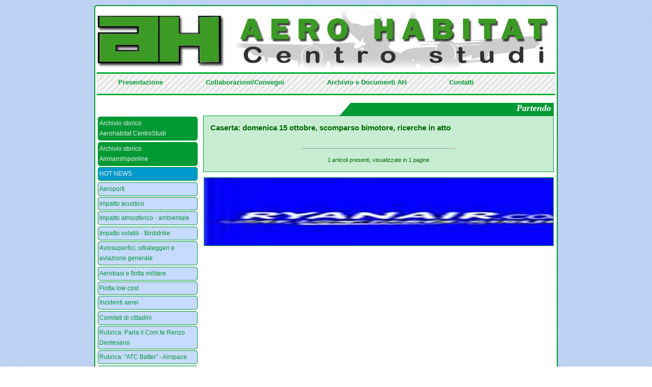

--- FILE ---
content_type: text/html; charset=UTF-8
request_url: https://www.aerohabitat.org/index.php?page=3&tag=Partendo
body_size: 69820
content:
<!DOCTYPE html PUBLIC "-//W3C//DTD XHTML 1.0 Transitional//EN" "http://www.w3.org/TR/xhtml1/DTD/xhtml1-transitional.dtd">
<html xmlns="http://www.w3.org/1999/xhtml">
<head>
<meta http-equiv="Content-Type" content="text/html; charset=UTF-8" />
<link rel="shortcut icon" href="favicon.ico" type="image/x-icon" />

<title> A E R O H A B I T A T  Centro Studi</title>
<link href="css/stile.css" rel="stylesheet" type="text/css" media="screen" />
<script type="text/JavaScript" src="js/curvycorners.src.js"></script>
<script src="Scripts/swfobject_modified.js" type="text/javascript"></script>
<script type="text/JavaScript">

  addEvent(window, 'load', initCorners);

  function initCorners() {
    var settings = {
      tl: { radius: 5 },
      tr: { radius: 5 },
      bl: { radius: 5 },
      br: { radius: 5 },
      antiAlias: true
    }

    /*
    Usage:

    curvyCorners(settingsObj, selectorStr);
    curvyCorners(settingsObj, Obj1[, Obj2[, Obj3[, . . . [, ObjN]]]]);

    selectorStr ::= complexSelector [, complexSelector]...
    complexSelector ::= singleSelector[ singleSelector]
    singleSelector ::= idType | classType
    idType ::= #id
    classType ::= [tagName].className
    tagName ::= div|p|form|blockquote|frameset // others may work
    className : .name
    selector examples:
      #mydiv p.rounded
      #mypara
      .rounded
    */
    curvyCorners(settings, "#wrapper, li, #cloud");
	    
  }

</script>

<script language="javascript" type="text/javascript" src="bumpbox/mootools.js"></script>
<script language="javascript" type="text/javascript" src="bumpbox/bumpbox.js"></script>
<script language="javascript" type="text/javascript" src="js/lamp.js"></script>
</head>

<body>

<div id="wrapper">

<div id="testata">
<a href="index.php" style="display: block; width: 100%; height: 100%;"></a></div>

<div id="hor_rul" style="margin-bottom: 2px;">&nbsp;</div>

<div id="menu_hor">
<div style="width:900px; margin: 0 auto; background-color:transparent">
 <ul>
  <li><a href="index.php?page=4">Presentazione</a></li>
  <li><a href="index.php?page=5">Collaborazioni/Convegni</a></li>
  <li><a href="index.php?page=6">Archivio e Documenti AH</a></li>
  <li><a href="index.php?page=7">Contatti</a></li>
 </ul>
</div></div>

<div id="hor_rul" style="margin-bottom: 10px;">&nbsp;</div>

<div id="left">
  <ul><li class='archi'><a  class='arch' href='index.php?page=2&cat=arch'>Archivio storico<br />Aerohabitat CentroStudi</a></li><li class='archi'><a  class='arch' href='/airmanshiponline/' target='_new'>Archivio storico<br />Airmanshiponline</a></li><li class='hn'><blink><a  class='arch' href='index.php?page=2&cat=15'>HOT NEWS</a></blink></li><li><a href='index.php?page=2&cat=12'>Aeroporti</a></li><li><a href='index.php?page=2&cat=3'>Impatto acustico</a></li><li><a href='index.php?page=2&cat=4'>Impatto atmosferico - ambientale</a></li><li><a href='index.php?page=2&cat=5'>Impatto volatili - Birdstrike</a></li><li><a href='index.php?page=2&cat=6'>Aviosuperfici, ultraleggeri e aviazione generale</a></li><li><a href='index.php?page=2&cat=7'>Aerobasi e flotta militare</a></li><li><a href='index.php?page=2&cat=8'>Flotta low cost</a></li><li><a href='index.php?page=2&cat=2'>Incidenti aerei</a></li><li><a href='index.php?page=2&cat=37'>Comitati di cittadini</a></li><li><a href='index.php?page=2&cat=9'>Rubrica: Parla il Com.te Renzo Dentesano</a></li><li><a href='index.php?page=2&cat=11'>Rubrica: &quot;ATC Batter&quot; - Airspace</a></li><li><a href='index.php?page=2&cat=10'>&quot;Cold Case&quot; aeronautici italiani</a></li><li><a href='index.php?page=2&cat=33'>Dossier: Cold Case Cessna 650 di Trigoria</a></li><li><a href='index.php?page=2&cat=36'>Rubrica: Anacna - Flash Forward</a></li><li><a href='index.php?page=2&cat=34'>Briefing Aerohabitat</a></li><li><a href='index.php?page=2&cat=35'>Safety Alert di Aerohabitat</a></li><li><a href='index.php?page=2&cat=1'>Linate 8 ottobre: l&#039;altra inchiesta</a></li><li><a href='index.php?page=2&cat=38'>ENAC - ANSV</a></li><li><a href='index.php?page=2&cat=39'>Aviation topics</a></li><li><a href='index.php?page=2&cat=40'>Safety - Security</a></li><li><a href='index.php?page=2&cat=41'>Piano di Rischio aeronautico</a></li><li><a href="javascript:;" onclick="javascript:mostra('sub_log'); ">Login</a></li></ul>
	<div id="sub_log">
	<ul>
	<li>
    <form action="admin/autentica.php" method="post" name="log_in">
    <input name="loginid" id="loginid" type="text" />
    <input name="password" id="password" type="password" />
     ricordami <input name="ricordami" type="checkbox" id="ricordami" class="ric" /> 
    <input id="ok" name="ok" value="login" type="submit" class="inv"/>
    </form>
    </li>
	</ul>
	</div>
		

</ul>

</div>



<div id="cont">

		    
	<div id="testatina">
	Partendo    </div>    
    
    
    <div id="ant_post_gr">
	<p style="font-weight: bold;"><a href="index.php?page=1&cat=2&tag=Partendo&id=3899">Caserta: domenica 15 ottobre, scomparso bimotore, ricerche in atto</a></span> <br /><span style="font-size: 8px;"></span></p><!-- area amm --><!-- fine area amm --><p> <hr size='1' width='300px' style='text-align: center; margin: 0 auto; margin-bottom: 2px;' /><p style='text-align: center; font-size: 11px'>1 articoli presenti, visualizzate in 1 pagine<br />
</p>

	</div>
    
    <div id="foto">
	<img src="foto/ryanair logo, low cost, co marketing.jpg" width="820" height="160" alt="aerohabitat" />    </div>
    <div id="cl">&nbsp;</div>
</div> <!-- cont -->

<div id="cl">&nbsp;</div>

<div id="box">

</div> <!-- box -->

<div id="cl">&nbsp;</div>

<div id="cloud">
		<a style="font-size: 12px" class="nuvola_tag" href="index.php?page=3&tag=" title="'' è presente 35 volte"></a>
<a style="font-size: 12px" class="nuvola_tag" href="index.php?page=3&tag=
Monopolio" title="'
Monopolio' è presente 1 volte">
Monopolio</a>
<a style="font-size: 12px" class="nuvola_tag" href="index.php?page=3&tag= ANSV" title="' ANSV' è presente 1 volte"> ANSV</a>
<a style="font-size: 12px" class="nuvola_tag" href="index.php?page=3&tag= AeCI" title="' AeCI' è presente 1 volte"> AeCI</a>
<a style="font-size: 12px" class="nuvola_tag" href="index.php?page=3&tag= Aeroporto Rimini" title="' Aeroporto Rimini' è presente 1 volte"> Aeroporto Rimini</a>
<a style="font-size: 12px" class="nuvola_tag" href="index.php?page=3&tag= Aeroporto Venezia" title="' Aeroporto Venezia' è presente 1 volte"> Aeroporto Venezia</a>
<a style="font-size: 12px" class="nuvola_tag" href="index.php?page=3&tag= Art. 707 CdN" title="' Art. 707 CdN' è presente 1 volte"> Art. 707 CdN</a>
<a style="font-size: 12px" class="nuvola_tag" href="index.php?page=3&tag= Assaeroporti" title="' Assaeroporti' è presente 1 volte"> Assaeroporti</a>
<a style="font-size: 12px" class="nuvola_tag" href="index.php?page=3&tag= Attentato" title="' Attentato' è presente 1 volte"> Attentato</a>
<a style="font-size: 12px" class="nuvola_tag" href="index.php?page=3&tag= Aviosuperfici" title="' Aviosuperfici' è presente 1 volte"> Aviosuperfici</a>
<a style="font-size: 12px" class="nuvola_tag" href="index.php?page=3&tag= CO2" title="' CO2' è presente 1 volte"> CO2</a>
<a style="font-size: 12px" class="nuvola_tag" href="index.php?page=3&tag= Cabina" title="' Cabina' è presente 1 volte"> Cabina</a>
<a style="font-size: 12px" class="nuvola_tag" href="index.php?page=3&tag= Carbon neutralit&agrave;" title="' Carbon neutralit&agrave;' è presente 1 volte"> Carbon neutralit&agrave;</a>
<a style="font-size: 12px" class="nuvola_tag" href="index.php?page=3&tag= Catullo" title="' Catullo' è presente 1 volte"> Catullo</a>
<a style="font-size: 12px" class="nuvola_tag" href="index.php?page=3&tag= Comuni aeroportuali" title="' Comuni aeroportuali' è presente 1 volte"> Comuni aeroportuali</a>
<a style="font-size: 12px" class="nuvola_tag" href="index.php?page=3&tag= EASA" title="' EASA' è presente 2 volte"> EASA</a>
<a style="font-size: 12px" class="nuvola_tag" href="index.php?page=3&tag= ENAC" title="' ENAC' è presente 2 volte"> ENAC</a>
<a style="font-size: 12px" class="nuvola_tag" href="index.php?page=3&tag= Emergency" title="' Emergency' è presente 1 volte"> Emergency</a>
<a style="font-size: 12px" class="nuvola_tag" href="index.php?page=3&tag= Emergenza" title="' Emergenza' è presente 1 volte"> Emergenza</a>
<a style="font-size: 12px" class="nuvola_tag" href="index.php?page=3&tag= Francia" title="' Francia' è presente 1 volte"> Francia</a>
<a style="font-size: 12px" class="nuvola_tag" href="index.php?page=3&tag= ICAO" title="' ICAO' è presente 1 volte"> ICAO</a>
<a style="font-size: 12px" class="nuvola_tag" href="index.php?page=3&tag= Impatto acustico" title="' Impatto acustico' è presente 1 volte"> Impatto acustico</a>
<a style="font-size: 12px" class="nuvola_tag" href="index.php?page=3&tag= Lavori in pista" title="' Lavori in pista' è presente 1 volte"> Lavori in pista</a>
<a style="font-size: 12px" class="nuvola_tag" href="index.php?page=3&tag= Malborghetto" title="' Malborghetto' è presente 1 volte"> Malborghetto</a>
<a style="font-size: 12px" class="nuvola_tag" href="index.php?page=3&tag= Masterplan" title="' Masterplan' è presente 1 volte"> Masterplan</a>
<a style="font-size: 12px" class="nuvola_tag" href="index.php?page=3&tag= Meteo" title="' Meteo' è presente 1 volte"> Meteo</a>
<a style="font-size: 12px" class="nuvola_tag" href="index.php?page=3&tag= Moncalieri" title="' Moncalieri' è presente 1 volte"> Moncalieri</a>
<a style="font-size: 12px" class="nuvola_tag" href="index.php?page=3&tag= Nocargoparma" title="' Nocargoparma' è presente 1 volte"> Nocargoparma</a>
<a style="font-size: 12px" class="nuvola_tag" href="index.php?page=3&tag= Piccioni" title="' Piccioni' è presente 1 volte"> Piccioni</a>
<a style="font-size: 12px" class="nuvola_tag" href="index.php?page=3&tag= Risk assessment" title="' Risk assessment' è presente 1 volte"> Risk assessment</a>
<a style="font-size: 12px" class="nuvola_tag" href="index.php?page=3&tag= SEA" title="' SEA' è presente 1 volte"> SEA</a>
<a style="font-size: 12px" class="nuvola_tag" href="index.php?page=3&tag= Safety" title="' Safety' è presente 1 volte"> Safety</a>
<a style="font-size: 12px" class="nuvola_tag" href="index.php?page=3&tag= T TEN" title="' T TEN' è presente 1 volte"> T TEN</a>
<a style="font-size: 12px" class="nuvola_tag" href="index.php?page=3&tag= TAR Lazio" title="' TAR Lazio' è presente 1 volte"> TAR Lazio</a>
<a style="font-size: 12px" class="nuvola_tag" href="index.php?page=3&tag= Ultraleggeri" title="' Ultraleggeri' è presente 1 volte"> Ultraleggeri</a>
<a style="font-size: 12px" class="nuvola_tag" href="index.php?page=3&tag= VIA" title="' VIA' è presente 1 volte"> VIA</a>
<a style="font-size: 12px" class="nuvola_tag" href="index.php?page=3&tag=&egrave; stata confermata l&rsquo;operativit&agrave;.

Sar&agrave;" title="'&egrave; stata confermata l&rsquo;operativit&agrave;.

Sar&agrave;' è presente 1 volte">&egrave; stata confermata l&rsquo;operativit&agrave;.

Sar&agrave;</a>
<a style="font-size: 12px" class="nuvola_tag" href="index.php?page=3&tag=&nbsp;Piper PA-28-180 Cherokee" title="'&nbsp;Piper PA-28-180 Cherokee' è presente 1 volte">&nbsp;Piper PA-28-180 Cherokee</a>
<a style="font-size: 12px" class="nuvola_tag" href="index.php?page=3&tag=&quot;118&quot;" title="'&quot;118&quot;' è presente 1 volte">&quot;118&quot;</a>
<a style="font-size: 12px" class="nuvola_tag" href="index.php?page=3&tag=1 Eng out" title="'1 Eng out' è presente 1 volte">1 Eng out</a>
<a style="font-size: 12px" class="nuvola_tag" href="index.php?page=3&tag=100 Compagnie" title="'100 Compagnie' è presente 1 volte">100 Compagnie</a>
<a style="font-size: 12px" class="nuvola_tag" href="index.php?page=3&tag=100 anni" title="'100 anni' è presente 1 volte">100 anni</a>
<a style="font-size: 12px" class="nuvola_tag" href="index.php?page=3&tag=1035 metri" title="'1035 metri' è presente 1 volte">1035 metri</a>
<a style="font-size: 12px" class="nuvola_tag" href="index.php?page=3&tag=2" title="'2' è presente 1 volte">2</a>
<a style="font-size: 12px" class="nuvola_tag" href="index.php?page=3&tag=16" title="'16' è presente 1 volte">16</a>
<a style="font-size: 12px" class="nuvola_tag" href="index.php?page=3&tag=16.300" title="'16.300' è presente 1 volte">16.300</a>
<a style="font-size: 12px" class="nuvola_tag" href="index.php?page=3&tag=22.500" title="'22.500' è presente 1 volte">22.500</a>
<a style="font-size: 12px" class="nuvola_tag" href="index.php?page=3&tag=118" title="'118' è presente 1 volte">118</a>
<a style="font-size: 12px" class="nuvola_tag" href="index.php?page=3&tag=120 metri" title="'120 metri' è presente 1 volte">120 metri</a>
<a style="font-size: 12px" class="nuvola_tag" href="index.php?page=3&tag=13 km" title="'13 km' è presente 5 volte">13 km</a>
<a style="font-size: 12px" class="nuvola_tag" href="index.php?page=3&tag=13km" title="'13km' è presente 1 volte">13km</a>
<a style="font-size: 12px" class="nuvola_tag" href="index.php?page=3&tag=16300 voli" title="'16300 voli' è presente 2 volte">16300 voli</a>
<a style="font-size: 12px" class="nuvola_tag" href="index.php?page=3&tag=1655 mt" title="'1655 mt' è presente 1 volte">1655 mt</a>
<a style="font-size: 12px" class="nuvola_tag" href="index.php?page=3&tag=17 Stormo" title="'17 Stormo' è presente 1 volte">17 Stormo</a>
<a style="font-size: 12px" class="nuvola_tag" href="index.php?page=3&tag=2002/49 CE" title="'2002/49 CE' è presente 1 volte">2002/49 CE</a>
<a style="font-size: 12px" class="nuvola_tag" href="index.php?page=3&tag=2200 metri" title="'2200 metri' è presente 1 volte">2200 metri</a>
<a style="font-size: 12px" class="nuvola_tag" href="index.php?page=3&tag=2200 mt" title="'2200 mt' è presente 1 volte">2200 mt</a>
<a style="font-size: 12px" class="nuvola_tag" href="index.php?page=3&tag=2250 kg" title="'2250 kg' è presente 1 volte">2250 kg</a>
<a style="font-size: 12px" class="nuvola_tag" href="index.php?page=3&tag=240 metri" title="'240 metri' è presente 3 volte">240 metri</a>
<a style="font-size: 12px" class="nuvola_tag" href="index.php?page=3&tag=240 metri
" title="'240 metri
' è presente 1 volte">240 metri
</a>
<a style="font-size: 12px" class="nuvola_tag" href="index.php?page=3&tag=2j" title="'2j' è presente 1 volte">2j</a>
<a style="font-size: 12px" class="nuvola_tag" href="index.php?page=3&tag=300 mila/litri" title="'300 mila/litri' è presente 1 volte">300 mila/litri</a>
<a style="font-size: 12px" class="nuvola_tag" href="index.php?page=3&tag=300 movimenti" title="'300 movimenti' è presente 1 volte">300 movimenti</a>
<a style="font-size: 12px" class="nuvola_tag" href="index.php?page=3&tag=31 Stormo" title="'31 Stormo' è presente 3 volte">31 Stormo</a>
<a style="font-size: 12px" class="nuvola_tag" href="index.php?page=3&tag=321" title="'321' è presente 1 volte">321</a>
<a style="font-size: 12px" class="nuvola_tag" href="index.php?page=3&tag=37 Stormo" title="'37 Stormo' è presente 1 volte">37 Stormo</a>
<a style="font-size: 12px" class="nuvola_tag" href="index.php?page=3&tag=4 Pista" title="'4 Pista' è presente 1 volte">4 Pista</a>
<a style="font-size: 12px" class="nuvola_tag" href="index.php?page=3&tag=40 ANNI DOPO" title="'40 ANNI DOPO' è presente 1 volte">40 ANNI DOPO</a>
<a style="font-size: 12px" class="nuvola_tag" href="index.php?page=3&tag=44 Ettari" title="'44 Ettari' è presente 1 volte">44 Ettari</a>
<a style="font-size: 12px" class="nuvola_tag" href="index.php?page=3&tag=46 Aerobrigata" title="'46 Aerobrigata' è presente 4 volte">46 Aerobrigata</a>
<a style="font-size: 12px" class="nuvola_tag" href="index.php?page=3&tag=46 Stormo" title="'46 Stormo' è presente 1 volte">46 Stormo</a>
<a style="font-size: 12px" class="nuvola_tag" href="index.php?page=3&tag=46&deg; Aerobrigata" title="'46&deg; Aerobrigata' è presente 1 volte">46&deg; Aerobrigata</a>
<a style="font-size: 12px" class="nuvola_tag" href="index.php?page=3&tag=5" title="'5' è presente 9 volte">5</a>
<a style="font-size: 12px" class="nuvola_tag" href="index.php?page=3&tag=5 euro" title="'5 euro' è presente 1 volte">5 euro</a>
<a style="font-size: 12px" class="nuvola_tag" href="index.php?page=3&tag=5 tonnellate" title="'5 tonnellate' è presente 1 volte">5 tonnellate</a>
<a style="font-size: 12px" class="nuvola_tag" href="index.php?page=3&tag=5G" title="'5G' è presente 10 volte">5G</a>
<a style="font-size: 12px" class="nuvola_tag" href="index.php?page=3&tag=60 Lva" title="'60 Lva' è presente 7 volte">60 Lva</a>
<a style="font-size: 12px" class="nuvola_tag" href="index.php?page=3&tag=60 decibel" title="'60 decibel' è presente 1 volte">60 decibel</a>
<a style="font-size: 12px" class="nuvola_tag" href="index.php?page=3&tag=60LVA" title="'60LVA' è presente 1 volte">60LVA</a>
<a style="font-size: 12px" class="nuvola_tag" href="index.php?page=3&tag=65  decibel" title="'65  decibel' è presente 1 volte">65  decibel</a>
<a style="font-size: 12px" class="nuvola_tag" href="index.php?page=3&tag=65 Lca" title="'65 Lca' è presente 1 volte">65 Lca</a>
<a style="font-size: 12px" class="nuvola_tag" href="index.php?page=3&tag=65 Lva" title="'65 Lva' è presente 6 volte">65 Lva</a>
<a style="font-size: 12px" class="nuvola_tag" href="index.php?page=3&tag=65 dbl" title="'65 dbl' è presente 1 volte">65 dbl</a>
<a style="font-size: 12px" class="nuvola_tag" href="index.php?page=3&tag=65Lva" title="'65Lva' è presente 5 volte">65Lva</a>
<a style="font-size: 12px" class="nuvola_tag" href="index.php?page=3&tag=70 Lva" title="'70 Lva' è presente 1 volte">70 Lva</a>
<a style="font-size: 12px" class="nuvola_tag" href="index.php?page=3&tag=707 CdN" title="'707 CdN' è presente 4 volte">707 CdN</a>
<a style="font-size: 12px" class="nuvola_tag" href="index.php?page=3&tag=715" title="'715' è presente 1 volte">715</a>
<a style="font-size: 12px" class="nuvola_tag" href="index.php?page=3&tag=715 CdN" title="'715 CdN' è presente 2 volte">715 CdN</a>
<a style="font-size: 12px" class="nuvola_tag" href="index.php?page=3&tag=72&deg; Stormo" title="'72&deg; Stormo' è presente 1 volte">72&deg; Stormo</a>
<a style="font-size: 12px" class="nuvola_tag" href="index.php?page=3&tag=737 800 MAX" title="'737 800 MAX' è presente 1 volte">737 800 MAX</a>
<a style="font-size: 12px" class="nuvola_tag" href="index.php?page=3&tag=737-800 MAX" title="'737-800 MAX' è presente 1 volte">737-800 MAX</a>
<a style="font-size: 12px" class="nuvola_tag" href="index.php?page=3&tag=75 La" title="'75 La' è presente 1 volte">75 La</a>
<a style="font-size: 12px" class="nuvola_tag" href="index.php?page=3&tag=75 Lva" title="'75 Lva' è presente 5 volte">75 Lva</a>
<a style="font-size: 12px" class="nuvola_tag" href="index.php?page=3&tag=75Lva" title="'75Lva' è presente 1 volte">75Lva</a>
<a style="font-size: 12px" class="nuvola_tag" href="index.php?page=3&tag=8 Ottobre" title="'8 Ottobre' è presente 2 volte">8 Ottobre</a>
<a style="font-size: 12px" class="nuvola_tag" href="index.php?page=3&tag=8 ottobre 2001" title="'8 ottobre 2001' è presente 1 volte">8 ottobre 2001</a>
<a style="font-size: 12px" class="nuvola_tag" href="index.php?page=3&tag=9 Stormo" title="'9 Stormo' è presente 1 volte">9 Stormo</a>
<a style="font-size: 12px" class="nuvola_tag" href="index.php?page=3&tag=900" title="'900' è presente 1 volte">900</a>
<a style="font-size: 12px" class="nuvola_tag" href="index.php?page=3&tag=A - CDM" title="'A - CDM' è presente 2 volte">A - CDM</a>
<a style="font-size: 12px" class="nuvola_tag" href="index.php?page=3&tag=A -CDM" title="'A -CDM' è presente 1 volte">A -CDM</a>
<a style="font-size: 12px" class="nuvola_tag" href="index.php?page=3&tag=A 300" title="'A 300' è presente 1 volte">A 300</a>
<a style="font-size: 12px" class="nuvola_tag" href="index.php?page=3&tag=A 310" title="'A 310' è presente 1 volte">A 310</a>
<a style="font-size: 12px" class="nuvola_tag" href="index.php?page=3&tag=A 319" title="'A 319' è presente 1 volte">A 319</a>
<a style="font-size: 12px" class="nuvola_tag" href="index.php?page=3&tag=A 320" title="'A 320' è presente 9 volte">A 320</a>
<a style="font-size: 12px" class="nuvola_tag" href="index.php?page=3&tag=A 321" title="'A 321' è presente 1 volte">A 321</a>
<a style="font-size: 12px" class="nuvola_tag" href="index.php?page=3&tag=A 340" title="'A 340' è presente 1 volte">A 340</a>
<a style="font-size: 12px" class="nuvola_tag" href="index.php?page=3&tag=A 345" title="'A 345' è presente 1 volte">A 345</a>
<a style="font-size: 12px" class="nuvola_tag" href="index.php?page=3&tag=A 346" title="'A 346' è presente 3 volte">A 346</a>
<a style="font-size: 12px" class="nuvola_tag" href="index.php?page=3&tag=A 350" title="'A 350' è presente 1 volte">A 350</a>
<a style="font-size: 12px" class="nuvola_tag" href="index.php?page=3&tag=A 350 B3" title="'A 350 B3' è presente 1 volte">A 350 B3</a>
<a style="font-size: 12px" class="nuvola_tag" href="index.php?page=3&tag=A 380" title="'A 380' è presente 1 volte">A 380</a>
<a style="font-size: 12px" class="nuvola_tag" href="index.php?page=3&tag=A!vifauna" title="'A!vifauna' è presente 1 volte">A!vifauna</a>
<a style="font-size: 12px" class="nuvola_tag" href="index.php?page=3&tag=A- CDM" title="'A- CDM' è presente 1 volte">A- CDM</a>
<a style="font-size: 12px" class="nuvola_tag" href="index.php?page=3&tag=A-CDM" title="'A-CDM' è presente 1 volte">A-CDM</a>
<a style="font-size: 12px" class="nuvola_tag" href="index.php?page=3&tag=A. Spessotto" title="'A. Spessotto' è presente 1 volte">A. Spessotto</a>
<a style="font-size: 12px" class="nuvola_tag" href="index.php?page=3&tag=A.M.I." title="'A.M.I.' è presente 5 volte">A.M.I.</a>
<a style="font-size: 12px" class="nuvola_tag" href="index.php?page=3&tag=A220-300" title="'A220-300' è presente 1 volte">A220-300</a>
<a style="font-size: 12px" class="nuvola_tag" href="index.php?page=3&tag=A318 C" title="'A318 C' è presente 1 volte">A318 C</a>
<a style="font-size: 12px" class="nuvola_tag" href="index.php?page=3&tag=A319" title="'A319' è presente 1 volte">A319</a>
<a style="font-size: 12px" class="nuvola_tag" href="index.php?page=3&tag=A320" title="'A320' è presente 3 volte">A320</a>
<a style="font-size: 12px" class="nuvola_tag" href="index.php?page=3&tag=A350B3" title="'A350B3' è presente 1 volte">A350B3</a>
<a style="font-size: 12px" class="nuvola_tag" href="index.php?page=3&tag=AA300" title="'AA300' è presente 1 volte">AA300</a>
<a style="font-size: 12px" class="nuvola_tag" href="index.php?page=3&tag=AAIB" title="'AAIB' è presente 2 volte">AAIB</a>
<a style="font-size: 12px" class="nuvola_tag" href="index.php?page=3&tag=AB 205" title="'AB 205' è presente 2 volte">AB 205</a>
<a style="font-size: 12px" class="nuvola_tag" href="index.php?page=3&tag=AB 206" title="'AB 206' è presente 1 volte">AB 206</a>
<a style="font-size: 12px" class="nuvola_tag" href="index.php?page=3&tag=ABD AIRPORT SpA" title="'ABD AIRPORT SpA' è presente 1 volte">ABD AIRPORT SpA</a>
<a style="font-size: 12px" class="nuvola_tag" href="index.php?page=3&tag=ABeM" title="'ABeM' è presente 1 volte">ABeM</a>
<a style="font-size: 12px" class="nuvola_tag" href="index.php?page=3&tag=AC" title="'AC' è presente 1 volte">AC</a>
<a style="font-size: 12px" class="nuvola_tag" href="index.php?page=3&tag=ACA" title="'ACA' è presente 1 volte">ACA</a>
<a style="font-size: 12px" class="nuvola_tag" href="index.php?page=3&tag=ACC" title="'ACC' è presente 1 volte">ACC</a>
<a style="font-size: 12px" class="nuvola_tag" href="index.php?page=3&tag=ACGCOM" title="'ACGCOM' è presente 1 volte">ACGCOM</a>
<a style="font-size: 12px" class="nuvola_tag" href="index.php?page=3&tag=ACI" title="'ACI' è presente 13 volte">ACI</a>
<a style="font-size: 12px" class="nuvola_tag" href="index.php?page=3&tag=ACI Europe" title="'ACI Europe' è presente 7 volte">ACI Europe</a>
<a style="font-size: 12px" class="nuvola_tag" href="index.php?page=3&tag=ACI Europea" title="'ACI Europea' è presente 1 volte">ACI Europea</a>
<a style="font-size: 12px" class="nuvola_tag" href="index.php?page=3&tag=ACI World" title="'ACI World' è presente 1 volte">ACI World</a>
<a style="font-size: 12px" class="nuvola_tag" href="index.php?page=3&tag=ACRP" title="'ACRP' è presente 3 volte">ACRP</a>
<a style="font-size: 12px" class="nuvola_tag" href="index.php?page=3&tag=AD" title="'AD' è presente 7 volte">AD</a>
<a style="font-size: 12px" class="nuvola_tag" href="index.php?page=3&tag=ADA" title="'ADA' è presente 1 volte">ADA</a>
<a style="font-size: 12px" class="nuvola_tag" href="index.php?page=3&tag=ADP" title="'ADP' è presente 1 volte">ADP</a>
<a style="font-size: 12px" class="nuvola_tag" href="index.php?page=3&tag=ADR" title="'ADR' è presente 58 volte">ADR</a>
<a style="font-size: 12px" class="nuvola_tag" href="index.php?page=3&tag=ADS" title="'ADS' è presente 8 volte">ADS</a>
<a style="font-size: 12px" class="nuvola_tag" href="index.php?page=3&tag=ADS-B" title="'ADS-B' è presente 1 volte">ADS-B</a>
<a style="font-size: 12px" class="nuvola_tag" href="index.php?page=3&tag=ADSM" title="'ADSM' è presente 1 volte">ADSM</a>
<a style="font-size: 12px" class="nuvola_tag" href="index.php?page=3&tag=ADUC" title="'ADUC' è presente 2 volte">ADUC</a>
<a style="font-size: 12px" class="nuvola_tag" href="index.php?page=3&tag=AEA" title="'AEA' è presente 2 volte">AEA</a>
<a style="font-size: 12px" class="nuvola_tag" href="index.php?page=3&tag=AEDES" title="'AEDES' è presente 1 volte">AEDES</a>
<a style="font-size: 12px" class="nuvola_tag" href="index.php?page=3&tag=AEDP" title="'AEDP' è presente 1 volte">AEDP</a>
<a style="font-size: 12px" class="nuvola_tag" href="index.php?page=3&tag=AEDP 1" title="'AEDP 1' è presente 1 volte">AEDP 1</a>
<a style="font-size: 12px" class="nuvola_tag" href="index.php?page=3&tag=AEDP 2" title="'AEDP 2' è presente 1 volte">AEDP 2</a>
<a style="font-size: 12px" class="nuvola_tag" href="index.php?page=3&tag=AEDT" title="'AEDT' è presente 79 volte">AEDT</a>
<a style="font-size: 12px" class="nuvola_tag" href="index.php?page=3&tag=AEM" title="'AEM' è presente 2 volte">AEM</a>
<a style="font-size: 12px" class="nuvola_tag" href="index.php?page=3&tag=AERTRE" title="'AERTRE' è presente 21 volte">AERTRE</a>
<a style="font-size: 12px" class="nuvola_tag" href="index.php?page=3&tag=AERTRE Comitati cittadini" title="'AERTRE Comitati cittadini' è presente 1 volte">AERTRE Comitati cittadini</a>
<a style="font-size: 12px" class="nuvola_tag" href="index.php?page=3&tag=AESA" title="'AESA' è presente 1 volte">AESA</a>
<a style="font-size: 12px" class="nuvola_tag" href="index.php?page=3&tag=AETD" title="'AETD' è presente 1 volte">AETD</a>
<a style="font-size: 12px" class="nuvola_tag" href="index.php?page=3&tag=AETRE" title="'AETRE' è presente 1 volte">AETRE</a>
<a style="font-size: 12px" class="nuvola_tag" href="index.php?page=3&tag=AF 447" title="'AF 447' è presente 3 volte">AF 447</a>
<a style="font-size: 12px" class="nuvola_tag" href="index.php?page=3&tag=AGCM" title="'AGCM' è presente 3 volte">AGCM</a>
<a style="font-size: 12px" class="nuvola_tag" href="index.php?page=3&tag=AGCOM" title="'AGCOM' è presente 1 volte">AGCOM</a>
<a style="font-size: 12px" class="nuvola_tag" href="index.php?page=3&tag=AH 64" title="'AH 64' è presente 1 volte">AH 64</a>
<a style="font-size: 12px" class="nuvola_tag" href="index.php?page=3&tag=AI" title="'AI' è presente 2 volte">AI</a>
<a style="font-size: 12px" class="nuvola_tag" href="index.php?page=3&tag=AI Space" title="'AI Space' è presente 1 volte">AI Space</a>
<a style="font-size: 12px" class="nuvola_tag" href="index.php?page=3&tag=AIA" title="'AIA' è presente 4 volte">AIA</a>
<a style="font-size: 12px" class="nuvola_tag" href="index.php?page=3&tag=AICAI" title="'AICAI' è presente 1 volte">AICAI</a>
<a style="font-size: 12px" class="nuvola_tag" href="index.php?page=3&tag=AICALF" title="'AICALF' è presente 3 volte">AICALF</a>
<a style="font-size: 12px" class="nuvola_tag" href="index.php?page=3&tag=AIFA" title="'AIFA' è presente 1 volte">AIFA</a>
<a style="font-size: 12px" class="nuvola_tag" href="index.php?page=3&tag=AIP Italia" title="'AIP Italia' è presente 2 volte">AIP Italia</a>
<a style="font-size: 12px" class="nuvola_tag" href="index.php?page=3&tag=ALPA" title="'ALPA' è presente 3 volte">ALPA</a>
<a style="font-size: 12px" class="nuvola_tag" href="index.php?page=3&tag=ALberghi" title="'ALberghi' è presente 4 volte">ALberghi</a>
<a style="font-size: 12px" class="nuvola_tag" href="index.php?page=3&tag=AMAN" title="'AMAN' è presente 1 volte">AMAN</a>
<a style="font-size: 12px" class="nuvola_tag" href="index.php?page=3&tag=AMC/GM" title="'AMC/GM' è presente 1 volte">AMC/GM</a>
<a style="font-size: 12px" class="nuvola_tag" href="index.php?page=3&tag=AMI" title="'AMI' è presente 70 volte">AMI</a>
<a style="font-size: 12px" class="nuvola_tag" href="index.php?page=3&tag=AMS" title="'AMS' è presente 3 volte">AMS</a>
<a style="font-size: 12px" class="nuvola_tag" href="index.php?page=3&tag=AMSV" title="'AMSV' è presente 1 volte">AMSV</a>
<a style="font-size: 12px" class="nuvola_tag" href="index.php?page=3&tag=AMX" title="'AMX' è presente 2 volte">AMX</a>
<a style="font-size: 12px" class="nuvola_tag" href="index.php?page=3&tag=AMbientem Sottosuolo e suolo" title="'AMbientem Sottosuolo e suolo' è presente 1 volte">AMbientem Sottosuolo e suolo</a>
<a style="font-size: 12px" class="nuvola_tag" href="index.php?page=3&tag=ANA" title="'ANA' è presente 5 volte">ANA</a>
<a style="font-size: 12px" class="nuvola_tag" href="index.php?page=3&tag=ANAC" title="'ANAC' è presente 7 volte">ANAC</a>
<a style="font-size: 12px" class="nuvola_tag" href="index.php?page=3&tag=ANASE" title="'ANASE' è presente 1 volte">ANASE</a>
<a style="font-size: 12px" class="nuvola_tag" href="index.php?page=3&tag=ANAV" title="'ANAV' è presente 1 volte">ANAV</a>
<a style="font-size: 12px" class="nuvola_tag" href="index.php?page=3&tag=ANCAI" title="'ANCAI' è presente 12 volte">ANCAI</a>
<a style="font-size: 12px" class="nuvola_tag" href="index.php?page=3&tag=ANCAT 77" title="'ANCAT 77' è presente 1 volte">ANCAT 77</a>
<a style="font-size: 12px" class="nuvola_tag" href="index.php?page=3&tag=ANCI" title="'ANCI' è presente 3 volte">ANCI</a>
<a style="font-size: 12px" class="nuvola_tag" href="index.php?page=3&tag=ANIMA" title="'ANIMA' è presente 1 volte">ANIMA</a>
<a style="font-size: 12px" class="nuvola_tag" href="index.php?page=3&tag=ANPAC" title="'ANPAC' è presente 10 volte">ANPAC</a>
<a style="font-size: 12px" class="nuvola_tag" href="index.php?page=3&tag=ANPAV" title="'ANPAV' è presente 1 volte">ANPAV</a>
<a style="font-size: 12px" class="nuvola_tag" href="index.php?page=3&tag=ANSC" title="'ANSC' è presente 2 volte">ANSC</a>
<a style="font-size: 12px" class="nuvola_tag" href="index.php?page=3&tag=ANSP" title="'ANSP' è presente 1 volte">ANSP</a>
<a style="font-size: 24px" class="nuvola_tag" href="index.php?page=3&tag=ANSV" title="'ANSV' è presente 1273 volte">ANSV</a>
<a style="font-size: 12px" class="nuvola_tag" href="index.php?page=3&tag=ANSV
" title="'ANSV
' è presente 1 volte">ANSV
</a>
<a style="font-size: 12px" class="nuvola_tag" href="index.php?page=3&tag=ANSV Safety" title="'ANSV Safety' è presente 1 volte">ANSV Safety</a>
<a style="font-size: 12px" class="nuvola_tag" href="index.php?page=3&tag=ANSV; AeCI" title="'ANSV; AeCI' è presente 1 volte">ANSV; AeCI</a>
<a style="font-size: 12px" class="nuvola_tag" href="index.php?page=3&tag=ANSV; Comitati" title="'ANSV; Comitati' è presente 1 volte">ANSV; Comitati</a>
<a style="font-size: 12px" class="nuvola_tag" href="index.php?page=3&tag=ANSV; ENAC" title="'ANSV; ENAC' è presente 2 volte">ANSV; ENAC</a>
<a style="font-size: 12px" class="nuvola_tag" href="index.php?page=3&tag=ANSV; Personale di volo" title="'ANSV; Personale di volo' è presente 1 volte">ANSV; Personale di volo</a>
<a style="font-size: 12px" class="nuvola_tag" href="index.php?page=3&tag=ANSV; Ultraleggeri" title="'ANSV; Ultraleggeri' è presente 1 volte">ANSV; Ultraleggeri</a>
<a style="font-size: 12px" class="nuvola_tag" href="index.php?page=3&tag=ANSVBoeing 767-400" title="'ANSVBoeing 767-400' è presente 1 volte">ANSVBoeing 767-400</a>
<a style="font-size: 12px" class="nuvola_tag" href="index.php?page=3&tag=AOC" title="'AOC' è presente 1 volte">AOC</a>
<a style="font-size: 12px" class="nuvola_tag" href="index.php?page=3&tag=AOPA" title="'AOPA' è presente 2 volte">AOPA</a>
<a style="font-size: 12px" class="nuvola_tag" href="index.php?page=3&tag=APAT" title="'APAT' è presente 1 volte">APAT</a>
<a style="font-size: 12px" class="nuvola_tag" href="index.php?page=3&tag=APE" title="'APE' è presente 1 volte">APE</a>
<a style="font-size: 12px" class="nuvola_tag" href="index.php?page=3&tag=APP" title="'APP' è presente 1 volte">APP</a>
<a style="font-size: 13px" class="nuvola_tag" href="index.php?page=3&tag=APR" title="'APR' è presente 108 volte">APR</a>
<a style="font-size: 12px" class="nuvola_tag" href="index.php?page=3&tag=APR. ENAC" title="'APR. ENAC' è presente 1 volte">APR. ENAC</a>
<a style="font-size: 12px" class="nuvola_tag" href="index.php?page=3&tag=APR; Incidenti" title="'APR; Incidenti' è presente 1 volte">APR; Incidenti</a>
<a style="font-size: 12px" class="nuvola_tag" href="index.php?page=3&tag=APT 01B" title="'APT 01B' è presente 1 volte">APT 01B</a>
<a style="font-size: 12px" class="nuvola_tag" href="index.php?page=3&tag=APT 1 B" title="'APT 1 B' è presente 1 volte">APT 1 B</a>
<a style="font-size: 12px" class="nuvola_tag" href="index.php?page=3&tag=APT 26" title="'APT 26' è presente 2 volte">APT 26</a>
<a style="font-size: 12px" class="nuvola_tag" href="index.php?page=3&tag=APT 26A" title="'APT 26A' è presente 1 volte">APT 26A</a>
<a style="font-size: 12px" class="nuvola_tag" href="index.php?page=3&tag=APU" title="'APU' è presente 1 volte">APU</a>
<a style="font-size: 12px" class="nuvola_tag" href="index.php?page=3&tag=ARC" title="'ARC' è presente 1 volte">ARC</a>
<a style="font-size: 12px" class="nuvola_tag" href="index.php?page=3&tag=ARPA" title="'ARPA' è presente 56 volte">ARPA</a>
<a style="font-size: 12px" class="nuvola_tag" href="index.php?page=3&tag=ARPA Campania" title="'ARPA Campania' è presente 2 volte">ARPA Campania</a>
<a style="font-size: 12px" class="nuvola_tag" href="index.php?page=3&tag=ARPA Lazio" title="'ARPA Lazio' è presente 3 volte">ARPA Lazio</a>
<a style="font-size: 12px" class="nuvola_tag" href="index.php?page=3&tag=ARPA Lombardia" title="'ARPA Lombardia' è presente 14 volte">ARPA Lombardia</a>
<a style="font-size: 12px" class="nuvola_tag" href="index.php?page=3&tag=ARPA Piemonte" title="'ARPA Piemonte' è presente 5 volte">ARPA Piemonte</a>
<a style="font-size: 12px" class="nuvola_tag" href="index.php?page=3&tag=ARPA Veneto" title="'ARPA Veneto' è presente 2 volte">ARPA Veneto</a>
<a style="font-size: 12px" class="nuvola_tag" href="index.php?page=3&tag=ARPAC" title="'ARPAC' è presente 1 volte">ARPAC</a>
<a style="font-size: 12px" class="nuvola_tag" href="index.php?page=3&tag=ARPAL" title="'ARPAL' è presente 1 volte">ARPAL</a>
<a style="font-size: 12px" class="nuvola_tag" href="index.php?page=3&tag=ARPAS" title="'ARPAS' è presente 1 volte">ARPAS</a>
<a style="font-size: 12px" class="nuvola_tag" href="index.php?page=3&tag=ARPAT" title="'ARPAT' è presente 4 volte">ARPAT</a>
<a style="font-size: 12px" class="nuvola_tag" href="index.php?page=3&tag=ARPAV" title="'ARPAV' è presente 4 volte">ARPAV</a>
<a style="font-size: 12px" class="nuvola_tag" href="index.php?page=3&tag=AS 350" title="'AS 350' è presente 1 volte">AS 350</a>
<a style="font-size: 12px" class="nuvola_tag" href="index.php?page=3&tag=AS 350 B3" title="'AS 350 B3' è presente 1 volte">AS 350 B3</a>
<a style="font-size: 12px" class="nuvola_tag" href="index.php?page=3&tag=AS315 Lama" title="'AS315 Lama' è presente 1 volte">AS315 Lama</a>
<a style="font-size: 12px" class="nuvola_tag" href="index.php?page=3&tag=AS350" title="'AS350' è presente 3 volte">AS350</a>
<a style="font-size: 12px" class="nuvola_tag" href="index.php?page=3&tag=ASC 2023" title="'ASC 2023' è presente 1 volte">ASC 2023</a>
<a style="font-size: 12px" class="nuvola_tag" href="index.php?page=3&tag=ASI" title="'ASI' è presente 1 volte">ASI</a>
<a style="font-size: 12px" class="nuvola_tag" href="index.php?page=3&tag=ASL" title="'ASL' è presente 3 volte">ASL</a>
<a style="font-size: 12px" class="nuvola_tag" href="index.php?page=3&tag=ASN" title="'ASN' è presente 1 volte">ASN</a>
<a style="font-size: 12px" class="nuvola_tag" href="index.php?page=3&tag=ASNV" title="'ASNV' è presente 14 volte">ASNV</a>
<a style="font-size: 12px" class="nuvola_tag" href="index.php?page=3&tag=AST" title="'AST' è presente 1 volte">AST</a>
<a style="font-size: 12px" class="nuvola_tag" href="index.php?page=3&tag=ATA" title="'ATA' è presente 1 volte">ATA</a>
<a style="font-size: 12px" class="nuvola_tag" href="index.php?page=3&tag=ATC" title="'ATC' è presente 23 volte">ATC</a>
<a style="font-size: 12px" class="nuvola_tag" href="index.php?page=3&tag=ATC Batter" title="'ATC Batter' è presente 17 volte">ATC Batter</a>
<a style="font-size: 12px" class="nuvola_tag" href="index.php?page=3&tag=ATC Control" title="'ATC Control' è presente 1 volte">ATC Control</a>
<a style="font-size: 12px" class="nuvola_tag" href="index.php?page=3&tag=ATC Milano" title="'ATC Milano' è presente 1 volte">ATC Milano</a>
<a style="font-size: 12px" class="nuvola_tag" href="index.php?page=3&tag=ATCO" title="'ATCO' è presente 1 volte">ATCO</a>
<a style="font-size: 12px" class="nuvola_tag" href="index.php?page=3&tag=ATI" title="'ATI' è presente 1 volte">ATI</a>
<a style="font-size: 12px" class="nuvola_tag" href="index.php?page=3&tag=ATI TECH" title="'ATI TECH' è presente 1 volte">ATI TECH</a>
<a style="font-size: 12px" class="nuvola_tag" href="index.php?page=3&tag=ATIS" title="'ATIS' è presente 1 volte">ATIS</a>
<a style="font-size: 12px" class="nuvola_tag" href="index.php?page=3&tag=ATM" title="'ATM' è presente 2 volte">ATM</a>
<a style="font-size: 12px" class="nuvola_tag" href="index.php?page=3&tag=ATM 07" title="'ATM 07' è presente 1 volte">ATM 07</a>
<a style="font-size: 12px" class="nuvola_tag" href="index.php?page=3&tag=ATR 42" title="'ATR 42' è presente 2 volte">ATR 42</a>
<a style="font-size: 12px" class="nuvola_tag" href="index.php?page=3&tag=ATR 42-500" title="'ATR 42-500' è presente 2 volte">ATR 42-500</a>
<a style="font-size: 12px" class="nuvola_tag" href="index.php?page=3&tag=ATR 72" title="'ATR 72' è presente 18 volte">ATR 72</a>
<a style="font-size: 12px" class="nuvola_tag" href="index.php?page=3&tag=ATR42" title="'ATR42' è presente 1 volte">ATR42</a>
<a style="font-size: 12px" class="nuvola_tag" href="index.php?page=3&tag=ATR72" title="'ATR72' è presente 2 volte">ATR72</a>
<a style="font-size: 12px" class="nuvola_tag" href="index.php?page=3&tag=ATS" title="'ATS' è presente 2 volte">ATS</a>
<a style="font-size: 12px" class="nuvola_tag" href="index.php?page=3&tag=ATSB" title="'ATSB' è presente 19 volte">ATSB</a>
<a style="font-size: 12px" class="nuvola_tag" href="index.php?page=3&tag=ATZ" title="'ATZ' è presente 2 volte">ATZ</a>
<a style="font-size: 12px" class="nuvola_tag" href="index.php?page=3&tag=AU" title="'AU' è presente 1 volte">AU</a>
<a style="font-size: 12px" class="nuvola_tag" href="index.php?page=3&tag=AUSL" title="'AUSL' è presente 1 volte">AUSL</a>
<a style="font-size: 12px" class="nuvola_tag" href="index.php?page=3&tag=AUSL Bologna" title="'AUSL Bologna' è presente 1 volte">AUSL Bologna</a>
<a style="font-size: 12px" class="nuvola_tag" href="index.php?page=3&tag=AV-88 Harrier" title="'AV-88 Harrier' è presente 1 volte">AV-88 Harrier</a>
<a style="font-size: 12px" class="nuvola_tag" href="index.php?page=3&tag=AVCP" title="'AVCP' è presente 1 volte">AVCP</a>
<a style="font-size: 12px" class="nuvola_tag" href="index.php?page=3&tag=AVES" title="'AVES' è presente 2 volte">AVES</a>
<a style="font-size: 12px" class="nuvola_tag" href="index.php?page=3&tag=AVES Vega" title="'AVES Vega' è presente 1 volte">AVES Vega</a>
<a style="font-size: 12px" class="nuvola_tag" href="index.php?page=3&tag=AVRO" title="'AVRO' è presente 1 volte">AVRO</a>
<a style="font-size: 12px" class="nuvola_tag" href="index.php?page=3&tag=AVRO J85" title="'AVRO J85' è presente 1 volte">AVRO J85</a>
<a style="font-size: 12px" class="nuvola_tag" href="index.php?page=3&tag=AVifauna" title="'AVifauna' è presente 7 volte">AVifauna</a>
<a style="font-size: 12px" class="nuvola_tag" href="index.php?page=3&tag=AW 109" title="'AW 109' è presente 1 volte">AW 109</a>
<a style="font-size: 12px" class="nuvola_tag" href="index.php?page=3&tag=AW 139" title="'AW 139' è presente 2 volte">AW 139</a>
<a style="font-size: 12px" class="nuvola_tag" href="index.php?page=3&tag=AW 609" title="'AW 609' è presente 2 volte">AW 609</a>
<a style="font-size: 12px" class="nuvola_tag" href="index.php?page=3&tag=AW119" title="'AW119' è presente 1 volte">AW119</a>
<a style="font-size: 12px" class="nuvola_tag" href="index.php?page=3&tag=AW129" title="'AW129' è presente 1 volte">AW129</a>
<a style="font-size: 12px" class="nuvola_tag" href="index.php?page=3&tag=AWHERO" title="'AWHERO' è presente 1 volte">AWHERO</a>
<a style="font-size: 12px" class="nuvola_tag" href="index.php?page=3&tag=AZ 568" title="'AZ 568' è presente 1 volte">AZ 568</a>
<a style="font-size: 12px" class="nuvola_tag" href="index.php?page=3&tag=Aasaeroporti" title="'Aasaeroporti' è presente 1 volte">Aasaeroporti</a>
<a style="font-size: 12px" class="nuvola_tag" href="index.php?page=3&tag=Ab 212" title="'Ab 212' è presente 1 volte">Ab 212</a>
<a style="font-size: 12px" class="nuvola_tag" href="index.php?page=3&tag=Abilitazione" title="'Abilitazione' è presente 1 volte">Abilitazione</a>
<a style="font-size: 12px" class="nuvola_tag" href="index.php?page=3&tag=Abort take off" title="'Abort take off' è presente 2 volte">Abort take off</a>
<a style="font-size: 12px" class="nuvola_tag" href="index.php?page=3&tag=Abruzzo" title="'Abruzzo' è presente 1 volte">Abruzzo</a>
<a style="font-size: 12px" class="nuvola_tag" href="index.php?page=3&tag=Abu Dhabi" title="'Abu Dhabi' è presente 2 volte">Abu Dhabi</a>
<a style="font-size: 12px" class="nuvola_tag" href="index.php?page=3&tag=Abuso d&#039;ufficio" title="'Abuso d&#039;ufficio' è presente 1 volte">Abuso d&#039;ufficio</a>
<a style="font-size: 12px" class="nuvola_tag" href="index.php?page=3&tag=AcDI" title="'AcDI' è presente 8 volte">AcDI</a>
<a style="font-size: 12px" class="nuvola_tag" href="index.php?page=3&tag=Accoglienza" title="'Accoglienza' è presente 1 volte">Accoglienza</a>
<a style="font-size: 12px" class="nuvola_tag" href="index.php?page=3&tag=Accordi Programma" title="'Accordi Programma' è presente 1 volte">Accordi Programma</a>
<a style="font-size: 12px" class="nuvola_tag" href="index.php?page=3&tag=Accordo di Programma" title="'Accordo di Programma' è presente 4 volte">Accordo di Programma</a>
<a style="font-size: 12px" class="nuvola_tag" href="index.php?page=3&tag=AcdI
" title="'AcdI
' è presente 1 volte">AcdI
</a>
<a style="font-size: 12px" class="nuvola_tag" href="index.php?page=3&tag=Acidi" title="'Acidi' è presente 1 volte">Acidi</a>
<a style="font-size: 12px" class="nuvola_tag" href="index.php?page=3&tag=Acquacoltura" title="'Acquacoltura' è presente 2 volte">Acquacoltura</a>
<a style="font-size: 12px" class="nuvola_tag" href="index.php?page=3&tag=Acque reflue" title="'Acque reflue' è presente 1 volte">Acque reflue</a>
<a style="font-size: 12px" class="nuvola_tag" href="index.php?page=3&tag=Acrobazia" title="'Acrobazia' è presente 5 volte">Acrobazia</a>
<a style="font-size: 12px" class="nuvola_tag" href="index.php?page=3&tag=Action Plan" title="'Action Plan' è presente 2 volte">Action Plan</a>
<a style="font-size: 12px" class="nuvola_tag" href="index.php?page=3&tag=Acustico" title="'Acustico' è presente 2 volte">Acustico</a>
<a style="font-size: 12px" class="nuvola_tag" href="index.php?page=3&tag=AdCI" title="'AdCI' è presente 1 volte">AdCI</a>
<a style="font-size: 12px" class="nuvola_tag" href="index.php?page=3&tag=Adana" title="'Adana' è presente 1 volte">Adana</a>
<a style="font-size: 12px" class="nuvola_tag" href="index.php?page=3&tag=Addizionale Comunale" title="'Addizionale Comunale' è presente 33 volte">Addizionale Comunale</a>
<a style="font-size: 12px" class="nuvola_tag" href="index.php?page=3&tag=Addizionale Comunali" title="'Addizionale Comunali' è presente 1 volte">Addizionale Comunali</a>
<a style="font-size: 12px" class="nuvola_tag" href="index.php?page=3&tag=Adiconsum" title="'Adiconsum' è presente 1 volte">Adiconsum</a>
<a style="font-size: 12px" class="nuvola_tag" href="index.php?page=3&tag=Adusbef" title="'Adusbef' è presente 1 volte">Adusbef</a>
<a style="font-size: 15px" class="nuvola_tag" href="index.php?page=3&tag=AeCI" title="'AeCI' è presente 346 volte">AeCI</a>
<a style="font-size: 12px" class="nuvola_tag" href="index.php?page=3&tag=Aeeroporto Fiumicino" title="'Aeeroporto Fiumicino' è presente 1 volte">Aeeroporto Fiumicino</a>
<a style="font-size: 12px" class="nuvola_tag" href="index.php?page=3&tag=Aeobasi" title="'Aeobasi' è presente 1 volte">Aeobasi</a>
<a style="font-size: 12px" class="nuvola_tag" href="index.php?page=3&tag=Aer Adria" title="'Aer Adria' è presente 1 volte">Aer Adria</a>
<a style="font-size: 12px" class="nuvola_tag" href="index.php?page=3&tag=Aeradria" title="'Aeradria' è presente 4 volte">Aeradria</a>
<a style="font-size: 12px" class="nuvola_tag" href="index.php?page=3&tag=Aerei Pilotaggio Remoto" title="'Aerei Pilotaggio Remoto' è presente 1 volte">Aerei Pilotaggio Remoto</a>
<a style="font-size: 12px" class="nuvola_tag" href="index.php?page=3&tag=Aerei a pilotaggio remoto" title="'Aerei a pilotaggio remoto' è presente 1 volte">Aerei a pilotaggio remoto</a>
<a style="font-size: 12px" class="nuvola_tag" href="index.php?page=3&tag=Aerei acrobatici" title="'Aerei acrobatici' è presente 1 volte">Aerei acrobatici</a>
<a style="font-size: 12px" class="nuvola_tag" href="index.php?page=3&tag=Aerei arzilli" title="'Aerei arzilli' è presente 2 volte">Aerei arzilli</a>
<a style="font-size: 12px" class="nuvola_tag" href="index.php?page=3&tag=Aerei obsoleti" title="'Aerei obsoleti' è presente 1 volte">Aerei obsoleti</a>
<a style="font-size: 12px" class="nuvola_tag" href="index.php?page=3&tag=Aerei storici" title="'Aerei storici' è presente 1 volte">Aerei storici</a>
<a style="font-size: 12px" class="nuvola_tag" href="index.php?page=3&tag=Aereo critico" title="'Aereo critico' è presente 4 volte">Aereo critico</a>
<a style="font-size: 12px" class="nuvola_tag" href="index.php?page=3&tag=Aereo riferimento" title="'Aereo riferimento' è presente 1 volte">Aereo riferimento</a>
<a style="font-size: 12px" class="nuvola_tag" href="index.php?page=3&tag=Aereo scomparso" title="'Aereo scomparso' è presente 1 volte">Aereo scomparso</a>
<a style="font-size: 12px" class="nuvola_tag" href="index.php?page=3&tag=Aereoporti" title="'Aereoporti' è presente 1 volte">Aereoporti</a>
<a style="font-size: 12px" class="nuvola_tag" href="index.php?page=3&tag=Aeriporti" title="'Aeriporti' è presente 1 volte">Aeriporti</a>
<a style="font-size: 12px" class="nuvola_tag" href="index.php?page=3&tag=Aermacchi" title="'Aermacchi' è presente 5 volte">Aermacchi</a>
<a style="font-size: 12px" class="nuvola_tag" href="index.php?page=3&tag=Aermacchi 339" title="'Aermacchi 339' è presente 2 volte">Aermacchi 339</a>
<a style="font-size: 12px" class="nuvola_tag" href="index.php?page=3&tag=Aermacchi 346" title="'Aermacchi 346' è presente 2 volte">Aermacchi 346</a>
<a style="font-size: 12px" class="nuvola_tag" href="index.php?page=3&tag=Aermachi 339" title="'Aermachi 339' è presente 1 volte">Aermachi 339</a>
<a style="font-size: 12px" class="nuvola_tag" href="index.php?page=3&tag=Aero Club Calcinate" title="'Aero Club Calcinate' è presente 1 volte">Aero Club Calcinate</a>
<a style="font-size: 12px" class="nuvola_tag" href="index.php?page=3&tag=Aero Club Friulano" title="'Aero Club Friulano' è presente 2 volte">Aero Club Friulano</a>
<a style="font-size: 12px" class="nuvola_tag" href="index.php?page=3&tag=Aero Club Italia" title="'Aero Club Italia' è presente 9 volte">Aero Club Italia</a>
<a style="font-size: 12px" class="nuvola_tag" href="index.php?page=3&tag=Aero Club Terme Comano" title="'Aero Club Terme Comano' è presente 1 volte">Aero Club Terme Comano</a>
<a style="font-size: 12px" class="nuvola_tag" href="index.php?page=3&tag=Aero Commander 520" title="'Aero Commander 520' è presente 1 volte">Aero Commander 520</a>
<a style="font-size: 12px" class="nuvola_tag" href="index.php?page=3&tag=Aero un Italia" title="'Aero un Italia' è presente 1 volte">Aero un Italia</a>
<a style="font-size: 12px" class="nuvola_tag" href="index.php?page=3&tag=AeroGaviota" title="'AeroGaviota' è presente 1 volte">AeroGaviota</a>
<a style="font-size: 12px" class="nuvola_tag" href="index.php?page=3&tag=AeroItalia" title="'AeroItalia' è presente 2 volte">AeroItalia</a>
<a style="font-size: 12px" class="nuvola_tag" href="index.php?page=3&tag=Aerobase" title="'Aerobase' è presente 6 volte">Aerobase</a>
<a style="font-size: 12px" class="nuvola_tag" href="index.php?page=3&tag=Aerobase Comani" title="'Aerobase Comani' è presente 1 volte">Aerobase Comani</a>
<a style="font-size: 12px" class="nuvola_tag" href="index.php?page=3&tag=Aerobase Latina" title="'Aerobase Latina' è presente 1 volte">Aerobase Latina</a>
<a style="font-size: 13px" class="nuvola_tag" href="index.php?page=3&tag=Aerobasi" title="'Aerobasi' è presente 132 volte">Aerobasi</a>
<a style="font-size: 12px" class="nuvola_tag" href="index.php?page=3&tag=Aerobasi; Mozioni" title="'Aerobasi; Mozioni' è presente 1 volte">Aerobasi; Mozioni</a>
<a style="font-size: 12px" class="nuvola_tag" href="index.php?page=3&tag=Aerocampi" title="'Aerocampi' è presente 1 volte">Aerocampi</a>
<a style="font-size: 12px" class="nuvola_tag" href="index.php?page=3&tag=Aeroclub" title="'Aeroclub' è presente 1 volte">Aeroclub</a>
<a style="font-size: 12px" class="nuvola_tag" href="index.php?page=3&tag=Aeroclub Far East" title="'Aeroclub Far East' è presente 1 volte">Aeroclub Far East</a>
<a style="font-size: 12px" class="nuvola_tag" href="index.php?page=3&tag=Aeroclub Friulano" title="'Aeroclub Friulano' è presente 2 volte">Aeroclub Friulano</a>
<a style="font-size: 12px" class="nuvola_tag" href="index.php?page=3&tag=Aeroclub Italia" title="'Aeroclub Italia' è presente 6 volte">Aeroclub Italia</a>
<a style="font-size: 12px" class="nuvola_tag" href="index.php?page=3&tag=Aeroclub d&#039;Italia" title="'Aeroclub d&#039;Italia' è presente 1 volte">Aeroclub d&#039;Italia</a>
<a style="font-size: 12px" class="nuvola_tag" href="index.php?page=3&tag=Aeroclub. AeCI" title="'Aeroclub. AeCI' è presente 1 volte">Aeroclub. AeCI</a>
<a style="font-size: 12px" class="nuvola_tag" href="index.php?page=3&tag=Aerodorica" title="'Aerodorica' è presente 2 volte">Aerodorica</a>
<a style="font-size: 12px" class="nuvola_tag" href="index.php?page=3&tag=Aerodrome" title="'Aerodrome' è presente 1 volte">Aerodrome</a>
<a style="font-size: 12px" class="nuvola_tag" href="index.php?page=3&tag=Aerodromi" title="'Aerodromi' è presente 1 volte">Aerodromi</a>
<a style="font-size: 12px" class="nuvola_tag" href="index.php?page=3&tag=Aeroflot" title="'Aeroflot' è presente 2 volte">Aeroflot</a>
<a style="font-size: 12px" class="nuvola_tag" href="index.php?page=3&tag=Aerohabitat" title="'Aerohabitat' è presente 2 volte">Aerohabitat</a>
<a style="font-size: 12px" class="nuvola_tag" href="index.php?page=3&tag=Aerokinee" title="'Aerokinee' è presente 1 volte">Aerokinee</a>
<a style="font-size: 12px" class="nuvola_tag" href="index.php?page=3&tag=Aeroline" title="'Aeroline' è presente 6 volte">Aeroline</a>
<a style="font-size: 12px" class="nuvola_tag" href="index.php?page=3&tag=Aerolinea" title="'Aerolinea' è presente 2 volte">Aerolinea</a>
<a style="font-size: 13px" class="nuvola_tag" href="index.php?page=3&tag=Aerolinee" title="'Aerolinee' è presente 132 volte">Aerolinee</a>
<a style="font-size: 12px" class="nuvola_tag" href="index.php?page=3&tag=Aeromexico" title="'Aeromexico' è presente 1 volte">Aeromexico</a>
<a style="font-size: 12px" class="nuvola_tag" href="index.php?page=3&tag=Aeromezzi Pilotaggio Remoto" title="'Aeromezzi Pilotaggio Remoto' è presente 1 volte">Aeromezzi Pilotaggio Remoto</a>
<a style="font-size: 12px" class="nuvola_tag" href="index.php?page=3&tag=Aeromobili" title="'Aeromobili' è presente 4 volte">Aeromobili</a>
<a style="font-size: 12px" class="nuvola_tag" href="index.php?page=3&tag=Aeromodelli" title="'Aeromodelli' è presente 3 volte">Aeromodelli</a>
<a style="font-size: 12px" class="nuvola_tag" href="index.php?page=3&tag=Aeromoili Pilotaggio Remoto" title="'Aeromoili Pilotaggio Remoto' è presente 1 volte">Aeromoili Pilotaggio Remoto</a>
<a style="font-size: 12px" class="nuvola_tag" href="index.php?page=3&tag=Aeronautica  Militare Italiana" title="'Aeronautica  Militare Italiana' è presente 1 volte">Aeronautica  Militare Italiana</a>
<a style="font-size: 12px" class="nuvola_tag" href="index.php?page=3&tag=Aeronautica Italiana" title="'Aeronautica Italiana' è presente 1 volte">Aeronautica Italiana</a>
<a style="font-size: 12px" class="nuvola_tag" href="index.php?page=3&tag=Aeronautica Militare Italiana" title="'Aeronautica Militare Italiana' è presente 36 volte">Aeronautica Militare Italiana</a>
<a style="font-size: 12px" class="nuvola_tag" href="index.php?page=3&tag=Aeronautica militare" title="'Aeronautica militare' è presente 2 volte">Aeronautica militare</a>
<a style="font-size: 12px" class="nuvola_tag" href="index.php?page=3&tag=Aeronavigabilit&agrave;" title="'Aeronavigabilit&agrave;' è presente 1 volte">Aeronavigabilit&agrave;</a>
<a style="font-size: 12px" class="nuvola_tag" href="index.php?page=3&tag=Aeronavigabilita&#039;" title="'Aeronavigabilita&#039;' è presente 1 volte">Aeronavigabilita&#039;</a>
<a style="font-size: 12px" class="nuvola_tag" href="index.php?page=3&tag=Aerooorti" title="'Aerooorti' è presente 1 volte">Aerooorti</a>
<a style="font-size: 12px" class="nuvola_tag" href="index.php?page=3&tag=Aeroporo Bergamo" title="'Aeroporo Bergamo' è presente 1 volte">Aeroporo Bergamo</a>
<a style="font-size: 12px" class="nuvola_tag" href="index.php?page=3&tag=Aeroporo Capodichino" title="'Aeroporo Capodichino' è presente 1 volte">Aeroporo Capodichino</a>
<a style="font-size: 22px" class="nuvola_tag" href="index.php?page=3&tag=Aeroporti" title="'Aeroporti' è presente 1108 volte">Aeroporti</a>
<a style="font-size: 12px" class="nuvola_tag" href="index.php?page=3&tag=Aeroporti 4D" title="'Aeroporti 4D' è presente 1 volte">Aeroporti 4D</a>
<a style="font-size: 12px" class="nuvola_tag" href="index.php?page=3&tag=Aeroporti Bari" title="'Aeroporti Bari' è presente 1 volte">Aeroporti Bari</a>
<a style="font-size: 12px" class="nuvola_tag" href="index.php?page=3&tag=Aeroporti Calabria" title="'Aeroporti Calabria' è presente 2 volte">Aeroporti Calabria</a>
<a style="font-size: 12px" class="nuvola_tag" href="index.php?page=3&tag=Aeroporti Campani" title="'Aeroporti Campani' è presente 3 volte">Aeroporti Campani</a>
<a style="font-size: 12px" class="nuvola_tag" href="index.php?page=3&tag=Aeroporti Emiliano-romagnoli" title="'Aeroporti Emiliano-romagnoli' è presente 1 volte">Aeroporti Emiliano-romagnoli</a>
<a style="font-size: 12px" class="nuvola_tag" href="index.php?page=3&tag=Aeroporti Militari" title="'Aeroporti Militari' è presente 1 volte">Aeroporti Militari</a>
<a style="font-size: 12px" class="nuvola_tag" href="index.php?page=3&tag=Aeroporti Nord Est" title="'Aeroporti Nord Est' è presente 1 volte">Aeroporti Nord Est</a>
<a style="font-size: 12px" class="nuvola_tag" href="index.php?page=3&tag=Aeroporti Regionali" title="'Aeroporti Regionali' è presente 3 volte">Aeroporti Regionali</a>
<a style="font-size: 12px" class="nuvola_tag" href="index.php?page=3&tag=Aeroporti Romani" title="'Aeroporti Romani' è presente 1 volte">Aeroporti Romani</a>
<a style="font-size: 12px" class="nuvola_tag" href="index.php?page=3&tag=Aeroporti Sardi" title="'Aeroporti Sardi' è presente 1 volte">Aeroporti Sardi</a>
<a style="font-size: 12px" class="nuvola_tag" href="index.php?page=3&tag=Aeroporti Sicilia" title="'Aeroporti Sicilia' è presente 1 volte">Aeroporti Sicilia</a>
<a style="font-size: 12px" class="nuvola_tag" href="index.php?page=3&tag=Aeroporti Toscani" title="'Aeroporti Toscani' è presente 9 volte">Aeroporti Toscani</a>
<a style="font-size: 12px" class="nuvola_tag" href="index.php?page=3&tag=Aeroporti Toscano" title="'Aeroporti Toscano' è presente 1 volte">Aeroporti Toscano</a>
<a style="font-size: 12px" class="nuvola_tag" href="index.php?page=3&tag=Aeroporti Veneti" title="'Aeroporti Veneti' è presente 1 volte">Aeroporti Veneti</a>
<a style="font-size: 12px" class="nuvola_tag" href="index.php?page=3&tag=Aeroporti del Garda" title="'Aeroporti del Garda' è presente 6 volte">Aeroporti del Garda</a>
<a style="font-size: 12px" class="nuvola_tag" href="index.php?page=3&tag=Aeroporti di Puglia" title="'Aeroporti di Puglia' è presente 12 volte">Aeroporti di Puglia</a>
<a style="font-size: 12px" class="nuvola_tag" href="index.php?page=3&tag=Aeroporti di Roma" title="'Aeroporti di Roma' è presente 3 volte">Aeroporti di Roma</a>
<a style="font-size: 12px" class="nuvola_tag" href="index.php?page=3&tag=Aeroporti interesse nazionale" title="'Aeroporti interesse nazionale' è presente 1 volte">Aeroporti interesse nazionale</a>
<a style="font-size: 12px" class="nuvola_tag" href="index.php?page=3&tag=Aeroporti lombardi" title="'Aeroporti lombardi' è presente 1 volte">Aeroporti lombardi</a>
<a style="font-size: 12px" class="nuvola_tag" href="index.php?page=3&tag=Aeroporti minori" title="'Aeroporti minori' è presente 9 volte">Aeroporti minori</a>
<a style="font-size: 12px" class="nuvola_tag" href="index.php?page=3&tag=Aeroporti pericolosi" title="'Aeroporti pericolosi' è presente 1 volte">Aeroporti pericolosi</a>
<a style="font-size: 12px" class="nuvola_tag" href="index.php?page=3&tag=Aeroporti siciliani" title="'Aeroporti siciliani' è presente 2 volte">Aeroporti siciliani</a>
<a style="font-size: 12px" class="nuvola_tag" href="index.php?page=3&tag=Aeroporti strategici" title="'Aeroporti strategici' è presente 6 volte">Aeroporti strategici</a>
<a style="font-size: 12px" class="nuvola_tag" href="index.php?page=3&tag=Aeroporti2030" title="'Aeroporti2030' è presente 6 volte">Aeroporti2030</a>
<a style="font-size: 12px" class="nuvola_tag" href="index.php?page=3&tag=Aeroporto" title="'Aeroporto' è presente 3 volte">Aeroporto</a>
<a style="font-size: 12px" class="nuvola_tag" href="index.php?page=3&tag=Aeroporto  Firenze" title="'Aeroporto  Firenze' è presente 1 volte">Aeroporto  Firenze</a>
<a style="font-size: 12px" class="nuvola_tag" href="index.php?page=3&tag=Aeroporto A. Canova" title="'Aeroporto A. Canova' è presente 1 volte">Aeroporto A. Canova</a>
<a style="font-size: 12px" class="nuvola_tag" href="index.php?page=3&tag=Aeroporto Albenga" title="'Aeroporto Albenga' è presente 1 volte">Aeroporto Albenga</a>
<a style="font-size: 12px" class="nuvola_tag" href="index.php?page=3&tag=Aeroporto Alessandria" title="'Aeroporto Alessandria' è presente 1 volte">Aeroporto Alessandria</a>
<a style="font-size: 12px" class="nuvola_tag" href="index.php?page=3&tag=Aeroporto Alghero" title="'Aeroporto Alghero' è presente 3 volte">Aeroporto Alghero</a>
<a style="font-size: 12px" class="nuvola_tag" href="index.php?page=3&tag=Aeroporto Ancona" title="'Aeroporto Ancona' è presente 4 volte">Aeroporto Ancona</a>
<a style="font-size: 12px" class="nuvola_tag" href="index.php?page=3&tag=Aeroporto Aosta" title="'Aeroporto Aosta' è presente 1 volte">Aeroporto Aosta</a>
<a style="font-size: 12px" class="nuvola_tag" href="index.php?page=3&tag=Aeroporto Avana" title="'Aeroporto Avana' è presente 1 volte">Aeroporto Avana</a>
<a style="font-size: 12px" class="nuvola_tag" href="index.php?page=3&tag=Aeroporto Bergamo" title="'Aeroporto Bergamo' è presente 28 volte">Aeroporto Bergamo</a>
<a style="font-size: 12px" class="nuvola_tag" href="index.php?page=3&tag=Aeroporto Bologna" title="'Aeroporto Bologna' è presente 33 volte">Aeroporto Bologna</a>
<a style="font-size: 12px" class="nuvola_tag" href="index.php?page=3&tag=Aeroporto Bolzano" title="'Aeroporto Bolzano' è presente 3 volte">Aeroporto Bolzano</a>
<a style="font-size: 12px" class="nuvola_tag" href="index.php?page=3&tag=Aeroporto Boufarik" title="'Aeroporto Boufarik' è presente 1 volte">Aeroporto Boufarik</a>
<a style="font-size: 12px" class="nuvola_tag" href="index.php?page=3&tag=Aeroporto Brescia" title="'Aeroporto Brescia' è presente 2 volte">Aeroporto Brescia</a>
<a style="font-size: 12px" class="nuvola_tag" href="index.php?page=3&tag=Aeroporto Bresso" title="'Aeroporto Bresso' è presente 1 volte">Aeroporto Bresso</a>
<a style="font-size: 12px" class="nuvola_tag" href="index.php?page=3&tag=Aeroporto Brindisi" title="'Aeroporto Brindisi' è presente 6 volte">Aeroporto Brindisi</a>
<a style="font-size: 12px" class="nuvola_tag" href="index.php?page=3&tag=Aeroporto Cagliari" title="'Aeroporto Cagliari' è presente 3 volte">Aeroporto Cagliari</a>
<a style="font-size: 12px" class="nuvola_tag" href="index.php?page=3&tag=Aeroporto Canova" title="'Aeroporto Canova' è presente 2 volte">Aeroporto Canova</a>
<a style="font-size: 12px" class="nuvola_tag" href="index.php?page=3&tag=Aeroporto Capodichino" title="'Aeroporto Capodichino' è presente 15 volte">Aeroporto Capodichino</a>
<a style="font-size: 12px" class="nuvola_tag" href="index.php?page=3&tag=Aeroporto Caselle" title="'Aeroporto Caselle' è presente 1 volte">Aeroporto Caselle</a>
<a style="font-size: 12px" class="nuvola_tag" href="index.php?page=3&tag=Aeroporto Catania" title="'Aeroporto Catania' è presente 5 volte">Aeroporto Catania</a>
<a style="font-size: 12px" class="nuvola_tag" href="index.php?page=3&tag=Aeroporto Catullo" title="'Aeroporto Catullo' è presente 2 volte">Aeroporto Catullo</a>
<a style="font-size: 12px" class="nuvola_tag" href="index.php?page=3&tag=Aeroporto Ciampino" title="'Aeroporto Ciampino' è presente 17 volte">Aeroporto Ciampino</a>
<a style="font-size: 12px" class="nuvola_tag" href="index.php?page=3&tag=Aeroporto Comiso" title="'Aeroporto Comiso' è presente 4 volte">Aeroporto Comiso</a>
<a style="font-size: 12px" class="nuvola_tag" href="index.php?page=3&tag=Aeroporto Crotone" title="'Aeroporto Crotone' è presente 6 volte">Aeroporto Crotone</a>
<a style="font-size: 12px" class="nuvola_tag" href="index.php?page=3&tag=Aeroporto Duca D&#039;Aosta" title="'Aeroporto Duca D&#039;Aosta' è presente 1 volte">Aeroporto Duca D&#039;Aosta</a>
<a style="font-size: 12px" class="nuvola_tag" href="index.php?page=3&tag=Aeroporto FVG" title="'Aeroporto FVG' è presente 12 volte">Aeroporto FVG</a>
<a style="font-size: 12px" class="nuvola_tag" href="index.php?page=3&tag=Aeroporto Firenze" title="'Aeroporto Firenze' è presente 12 volte">Aeroporto Firenze</a>
<a style="font-size: 12px" class="nuvola_tag" href="index.php?page=3&tag=Aeroporto Fiumicino" title="'Aeroporto Fiumicino' è presente 21 volte">Aeroporto Fiumicino</a>
<a style="font-size: 12px" class="nuvola_tag" href="index.php?page=3&tag=Aeroporto Fontanarossa" title="'Aeroporto Fontanarossa' è presente 1 volte">Aeroporto Fontanarossa</a>
<a style="font-size: 12px" class="nuvola_tag" href="index.php?page=3&tag=Aeroporto Forl&igrave;" title="'Aeroporto Forl&igrave;' è presente 3 volte">Aeroporto Forl&igrave;</a>
<a style="font-size: 12px" class="nuvola_tag" href="index.php?page=3&tag=Aeroporto Forli" title="'Aeroporto Forli' è presente 6 volte">Aeroporto Forli</a>
<a style="font-size: 12px" class="nuvola_tag" href="index.php?page=3&tag=Aeroporto Francoforte" title="'Aeroporto Francoforte' è presente 1 volte">Aeroporto Francoforte</a>
<a style="font-size: 12px" class="nuvola_tag" href="index.php?page=3&tag=Aeroporto Gatwick" title="'Aeroporto Gatwick' è presente 1 volte">Aeroporto Gatwick</a>
<a style="font-size: 12px" class="nuvola_tag" href="index.php?page=3&tag=Aeroporto Genova" title="'Aeroporto Genova' è presente 11 volte">Aeroporto Genova</a>
<a style="font-size: 12px" class="nuvola_tag" href="index.php?page=3&tag=Aeroporto Gorizia" title="'Aeroporto Gorizia' è presente 7 volte">Aeroporto Gorizia</a>
<a style="font-size: 12px" class="nuvola_tag" href="index.php?page=3&tag=Aeroporto Grazzanise" title="'Aeroporto Grazzanise' è presente 3 volte">Aeroporto Grazzanise</a>
<a style="font-size: 12px" class="nuvola_tag" href="index.php?page=3&tag=Aeroporto Jacksonville" title="'Aeroporto Jacksonville' è presente 1 volte">Aeroporto Jacksonville</a>
<a style="font-size: 12px" class="nuvola_tag" href="index.php?page=3&tag=Aeroporto Khartoum" title="'Aeroporto Khartoum' è presente 1 volte">Aeroporto Khartoum</a>
<a style="font-size: 12px" class="nuvola_tag" href="index.php?page=3&tag=Aeroporto Lamezia Terme" title="'Aeroporto Lamezia Terme' è presente 4 volte">Aeroporto Lamezia Terme</a>
<a style="font-size: 12px" class="nuvola_tag" href="index.php?page=3&tag=Aeroporto Lampedusa" title="'Aeroporto Lampedusa' è presente 2 volte">Aeroporto Lampedusa</a>
<a style="font-size: 12px" class="nuvola_tag" href="index.php?page=3&tag=Aeroporto Linate" title="'Aeroporto Linate' è presente 5 volte">Aeroporto Linate</a>
<a style="font-size: 12px" class="nuvola_tag" href="index.php?page=3&tag=Aeroporto Malpensa" title="'Aeroporto Malpensa' è presente 49 volte">Aeroporto Malpensa</a>
<a style="font-size: 12px" class="nuvola_tag" href="index.php?page=3&tag=Aeroporto Marina di Campo" title="'Aeroporto Marina di Campo' è presente 1 volte">Aeroporto Marina di Campo</a>
<a style="font-size: 12px" class="nuvola_tag" href="index.php?page=3&tag=Aeroporto Mattarello" title="'Aeroporto Mattarello' è presente 1 volte">Aeroporto Mattarello</a>
<a style="font-size: 12px" class="nuvola_tag" href="index.php?page=3&tag=Aeroporto Messina" title="'Aeroporto Messina' è presente 1 volte">Aeroporto Messina</a>
<a style="font-size: 12px" class="nuvola_tag" href="index.php?page=3&tag=Aeroporto Montichiari" title="'Aeroporto Montichiari' è presente 2 volte">Aeroporto Montichiari</a>
<a style="font-size: 12px" class="nuvola_tag" href="index.php?page=3&tag=Aeroporto Mosca" title="'Aeroporto Mosca' è presente 1 volte">Aeroporto Mosca</a>
<a style="font-size: 12px" class="nuvola_tag" href="index.php?page=3&tag=Aeroporto Moscardini" title="'Aeroporto Moscardini' è presente 1 volte">Aeroporto Moscardini</a>
<a style="font-size: 12px" class="nuvola_tag" href="index.php?page=3&tag=Aeroporto Napoli" title="'Aeroporto Napoli' è presente 10 volte">Aeroporto Napoli</a>
<a style="font-size: 12px" class="nuvola_tag" href="index.php?page=3&tag=Aeroporto Nizza" title="'Aeroporto Nizza' è presente 1 volte">Aeroporto Nizza</a>
<a style="font-size: 12px" class="nuvola_tag" href="index.php?page=3&tag=Aeroporto Olbia" title="'Aeroporto Olbia' è presente 1 volte">Aeroporto Olbia</a>
<a style="font-size: 12px" class="nuvola_tag" href="index.php?page=3&tag=Aeroporto Ordu" title="'Aeroporto Ordu' è presente 1 volte">Aeroporto Ordu</a>
<a style="font-size: 12px" class="nuvola_tag" href="index.php?page=3&tag=Aeroporto Orio al Serio" title="'Aeroporto Orio al Serio' è presente 3 volte">Aeroporto Orio al Serio</a>
<a style="font-size: 12px" class="nuvola_tag" href="index.php?page=3&tag=Aeroporto Palermo" title="'Aeroporto Palermo' è presente 3 volte">Aeroporto Palermo</a>
<a style="font-size: 12px" class="nuvola_tag" href="index.php?page=3&tag=Aeroporto Pantelleria" title="'Aeroporto Pantelleria' è presente 2 volte">Aeroporto Pantelleria</a>
<a style="font-size: 12px" class="nuvola_tag" href="index.php?page=3&tag=Aeroporto Parma" title="'Aeroporto Parma' è presente 42 volte">Aeroporto Parma</a>
<a style="font-size: 12px" class="nuvola_tag" href="index.php?page=3&tag=Aeroporto Peretola" title="'Aeroporto Peretola' è presente 33 volte">Aeroporto Peretola</a>
<a style="font-size: 12px" class="nuvola_tag" href="index.php?page=3&tag=Aeroporto Pergola" title="'Aeroporto Pergola' è presente 2 volte">Aeroporto Pergola</a>
<a style="font-size: 12px" class="nuvola_tag" href="index.php?page=3&tag=Aeroporto Perugia" title="'Aeroporto Perugia' è presente 4 volte">Aeroporto Perugia</a>
<a style="font-size: 12px" class="nuvola_tag" href="index.php?page=3&tag=Aeroporto Pescara" title="'Aeroporto Pescara' è presente 6 volte">Aeroporto Pescara</a>
<a style="font-size: 12px" class="nuvola_tag" href="index.php?page=3&tag=Aeroporto Pisa" title="'Aeroporto Pisa' è presente 18 volte">Aeroporto Pisa</a>
<a style="font-size: 12px" class="nuvola_tag" href="index.php?page=3&tag=Aeroporto Pontecagnano" title="'Aeroporto Pontecagnano' è presente 1 volte">Aeroporto Pontecagnano</a>
<a style="font-size: 12px" class="nuvola_tag" href="index.php?page=3&tag=Aeroporto Reggio Calabria" title="'Aeroporto Reggio Calabria' è presente 3 volte">Aeroporto Reggio Calabria</a>
<a style="font-size: 12px" class="nuvola_tag" href="index.php?page=3&tag=Aeroporto Rimini" title="'Aeroporto Rimini' è presente 4 volte">Aeroporto Rimini</a>
<a style="font-size: 12px" class="nuvola_tag" href="index.php?page=3&tag=Aeroporto Ronchi" title="'Aeroporto Ronchi' è presente 3 volte">Aeroporto Ronchi</a>
<a style="font-size: 12px" class="nuvola_tag" href="index.php?page=3&tag=Aeroporto Ronchi dei Legionari" title="'Aeroporto Ronchi dei Legionari' è presente 6 volte">Aeroporto Ronchi dei Legionari</a>
<a style="font-size: 12px" class="nuvola_tag" href="index.php?page=3&tag=Aeroporto Salerno" title="'Aeroporto Salerno' è presente 13 volte">Aeroporto Salerno</a>
<a style="font-size: 12px" class="nuvola_tag" href="index.php?page=3&tag=Aeroporto Sheremetyevo" title="'Aeroporto Sheremetyevo' è presente 1 volte">Aeroporto Sheremetyevo</a>
<a style="font-size: 12px" class="nuvola_tag" href="index.php?page=3&tag=Aeroporto Tessera" title="'Aeroporto Tessera' è presente 7 volte">Aeroporto Tessera</a>
<a style="font-size: 12px" class="nuvola_tag" href="index.php?page=3&tag=Aeroporto Torino" title="'Aeroporto Torino' è presente 5 volte">Aeroporto Torino</a>
<a style="font-size: 12px" class="nuvola_tag" href="index.php?page=3&tag=Aeroporto Trapani" title="'Aeroporto Trapani' è presente 7 volte">Aeroporto Trapani</a>
<a style="font-size: 12px" class="nuvola_tag" href="index.php?page=3&tag=Aeroporto Treviso" title="'Aeroporto Treviso' è presente 48 volte">Aeroporto Treviso</a>
<a style="font-size: 12px" class="nuvola_tag" href="index.php?page=3&tag=Aeroporto Trieste" title="'Aeroporto Trieste' è presente 21 volte">Aeroporto Trieste</a>
<a style="font-size: 12px" class="nuvola_tag" href="index.php?page=3&tag=Aeroporto Urbe" title="'Aeroporto Urbe' è presente 1 volte">Aeroporto Urbe</a>
<a style="font-size: 12px" class="nuvola_tag" href="index.php?page=3&tag=Aeroporto Venezia" title="'Aeroporto Venezia' è presente 14 volte">Aeroporto Venezia</a>
<a style="font-size: 12px" class="nuvola_tag" href="index.php?page=3&tag=Aeroporto Verdi" title="'Aeroporto Verdi' è presente 1 volte">Aeroporto Verdi</a>
<a style="font-size: 12px" class="nuvola_tag" href="index.php?page=3&tag=Aeroporto Verona" title="'Aeroporto Verona' è presente 4 volte">Aeroporto Verona</a>
<a style="font-size: 12px" class="nuvola_tag" href="index.php?page=3&tag=Aeroporto Viterbo" title="'Aeroporto Viterbo' è presente 1 volte">Aeroporto Viterbo</a>
<a style="font-size: 12px" class="nuvola_tag" href="index.php?page=3&tag=Aeroporto chiuso" title="'Aeroporto chiuso' è presente 1 volte">Aeroporto chiuso</a>
<a style="font-size: 12px" class="nuvola_tag" href="index.php?page=3&tag=Aeroporto d&#039;Abruzzo" title="'Aeroporto d&#039;Abruzzo' è presente 1 volte">Aeroporto d&#039;Abruzzo</a>
<a style="font-size: 12px" class="nuvola_tag" href="index.php?page=3&tag=Aeroporto d&#039;Amalfi" title="'Aeroporto d&#039;Amalfi' è presente 1 volte">Aeroporto d&#039;Amalfi</a>
<a style="font-size: 12px" class="nuvola_tag" href="index.php?page=3&tag=Aeroporto dei Parchi" title="'Aeroporto dei Parchi' è presente 2 volte">Aeroporto dei Parchi</a>
<a style="font-size: 12px" class="nuvola_tag" href="index.php?page=3&tag=Aeroporto del Parchi" title="'Aeroporto del Parchi' è presente 1 volte">Aeroporto del Parchi</a>
<a style="font-size: 12px" class="nuvola_tag" href="index.php?page=3&tag=Aeroporto dell&#039;Aquila" title="'Aeroporto dell&#039;Aquila' è presente 1 volte">Aeroporto dell&#039;Aquila</a>
<a style="font-size: 12px" class="nuvola_tag" href="index.php?page=3&tag=Aeroporto dello Stretto" title="'Aeroporto dello Stretto' è presente 5 volte">Aeroporto dello Stretto</a>
<a style="font-size: 12px" class="nuvola_tag" href="index.php?page=3&tag=Aeroporto di Bresso" title="'Aeroporto di Bresso' è presente 1 volte">Aeroporto di Bresso</a>
<a style="font-size: 12px" class="nuvola_tag" href="index.php?page=3&tag=Aeroporto di Cagliari" title="'Aeroporto di Cagliari' è presente 1 volte">Aeroporto di Cagliari</a>
<a style="font-size: 12px" class="nuvola_tag" href="index.php?page=3&tag=Aeroporto in mare" title="'Aeroporto in mare' è presente 1 volte">Aeroporto in mare</a>
<a style="font-size: 12px" class="nuvola_tag" href="index.php?page=3&tag=Aeroporto sbagliato" title="'Aeroporto sbagliato' è presente 1 volte">Aeroporto sbagliato</a>
<a style="font-size: 12px" class="nuvola_tag" href="index.php?page=3&tag=AeroportoTrieste" title="'AeroportoTrieste' è presente 1 volte">AeroportoTrieste</a>
<a style="font-size: 12px" class="nuvola_tag" href="index.php?page=3&tag=Aeropoti" title="'Aeropoti' è presente 1 volte">Aeropoti</a>
<a style="font-size: 12px" class="nuvola_tag" href="index.php?page=3&tag=Aeropoto Venezia" title="'Aeropoto Venezia' è presente 1 volte">Aeropoto Venezia</a>
<a style="font-size: 12px" class="nuvola_tag" href="index.php?page=3&tag=Aeroproti" title="'Aeroproti' è presente 2 volte">Aeroproti</a>
<a style="font-size: 12px" class="nuvola_tag" href="index.php?page=3&tag=Aerostato" title="'Aerostato' è presente 1 volte">Aerostato</a>
<a style="font-size: 12px" class="nuvola_tag" href="index.php?page=3&tag=Aerostazione" title="'Aerostazione' è presente 3 volte">Aerostazione</a>
<a style="font-size: 12px" class="nuvola_tag" href="index.php?page=3&tag=Aerostazioni" title="'Aerostazioni' è presente 3 volte">Aerostazioni</a>
<a style="font-size: 12px" class="nuvola_tag" href="index.php?page=3&tag=Aerosuperficie Bonazza" title="'Aerosuperficie Bonazza' è presente 1 volte">Aerosuperficie Bonazza</a>
<a style="font-size: 12px" class="nuvola_tag" href="index.php?page=3&tag=Aerotaxi" title="'Aerotaxi' è presente 5 volte">Aerotaxi</a>
<a style="font-size: 12px" class="nuvola_tag" href="index.php?page=3&tag=Aerotoxic Syndrome" title="'Aerotoxic Syndrome' è presente 1 volte">Aerotoxic Syndrome</a>
<a style="font-size: 12px" class="nuvola_tag" href="index.php?page=3&tag=Aerotropolis" title="'Aerotropolis' è presente 3 volte">Aerotropolis</a>
<a style="font-size: 12px" class="nuvola_tag" href="index.php?page=3&tag=Aerovie" title="'Aerovie' è presente 1 volte">Aerovie</a>
<a style="font-size: 12px" class="nuvola_tag" href="index.php?page=3&tag=Aerporti" title="'Aerporti' è presente 4 volte">Aerporti</a>
<a style="font-size: 12px" class="nuvola_tag" href="index.php?page=3&tag=Aerroporti" title="'Aerroporti' è presente 1 volte">Aerroporti</a>
<a style="font-size: 12px" class="nuvola_tag" href="index.php?page=3&tag=Aertraining" title="'Aertraining' è presente 1 volte">Aertraining</a>
<a style="font-size: 12px" class="nuvola_tag" href="index.php?page=3&tag=Affaticamento" title="'Affaticamento' è presente 1 volte">Affaticamento</a>
<a style="font-size: 12px" class="nuvola_tag" href="index.php?page=3&tag=Afragola" title="'Afragola' è presente 1 volte">Afragola</a>
<a style="font-size: 12px" class="nuvola_tag" href="index.php?page=3&tag=Agenzia di Tutela della Salute" title="'Agenzia di Tutela della Salute' è presente 1 volte">Agenzia di Tutela della Salute</a>
<a style="font-size: 12px" class="nuvola_tag" href="index.php?page=3&tag=Agevolazioni" title="'Agevolazioni' è presente 1 volte">Agevolazioni</a>
<a style="font-size: 12px" class="nuvola_tag" href="index.php?page=3&tag=Agricoltura Veneta" title="'Agricoltura Veneta' è presente 1 volte">Agricoltura Veneta</a>
<a style="font-size: 12px" class="nuvola_tag" href="index.php?page=3&tag=Agrigento" title="'Agrigento' è presente 1 volte">Agrigento</a>
<a style="font-size: 12px" class="nuvola_tag" href="index.php?page=3&tag=Agusta" title="'Agusta' è presente 1 volte">Agusta</a>
<a style="font-size: 12px" class="nuvola_tag" href="index.php?page=3&tag=Agusta 109" title="'Agusta 109' è presente 1 volte">Agusta 109</a>
<a style="font-size: 12px" class="nuvola_tag" href="index.php?page=3&tag=Agusta Bell" title="'Agusta Bell' è presente 1 volte">Agusta Bell</a>
<a style="font-size: 12px" class="nuvola_tag" href="index.php?page=3&tag=Agusta Westland" title="'Agusta Westland' è presente 3 volte">Agusta Westland</a>
<a style="font-size: 12px" class="nuvola_tag" href="index.php?page=3&tag=AgustaWestland" title="'AgustaWestland' è presente 1 volte">AgustaWestland</a>
<a style="font-size: 12px" class="nuvola_tag" href="index.php?page=3&tag=Aids" title="'Aids' è presente 1 volte">Aids</a>
<a style="font-size: 12px" class="nuvola_tag" href="index.php?page=3&tag=Aintitrust" title="'Aintitrust' è presente 1 volte">Aintitrust</a>
<a style="font-size: 12px" class="nuvola_tag" href="index.php?page=3&tag=Air Algerie" title="'Air Algerie' è presente 1 volte">Air Algerie</a>
<a style="font-size: 12px" class="nuvola_tag" href="index.php?page=3&tag=Air Berlin" title="'Air Berlin' è presente 7 volte">Air Berlin</a>
<a style="font-size: 12px" class="nuvola_tag" href="index.php?page=3&tag=Air Canada" title="'Air Canada' è presente 1 volte">Air Canada</a>
<a style="font-size: 12px" class="nuvola_tag" href="index.php?page=3&tag=Air Canada 759" title="'Air Canada 759' è presente 1 volte">Air Canada 759</a>
<a style="font-size: 12px" class="nuvola_tag" href="index.php?page=3&tag=Air Cargo" title="'Air Cargo' è presente 1 volte">Air Cargo</a>
<a style="font-size: 12px" class="nuvola_tag" href="index.php?page=3&tag=Air Collision" title="'Air Collision' è presente 1 volte">Air Collision</a>
<a style="font-size: 12px" class="nuvola_tag" href="index.php?page=3&tag=Air Dolomiti" title="'Air Dolomiti' è presente 4 volte">Air Dolomiti</a>
<a style="font-size: 12px" class="nuvola_tag" href="index.php?page=3&tag=Air Force" title="'Air Force' è presente 3 volte">Air Force</a>
<a style="font-size: 12px" class="nuvola_tag" href="index.php?page=3&tag=Air Force 1" title="'Air Force 1' è presente 1 volte">Air Force 1</a>
<a style="font-size: 12px" class="nuvola_tag" href="index.php?page=3&tag=Air Force Italy" title="'Air Force Italy' è presente 1 volte">Air Force Italy</a>
<a style="font-size: 12px" class="nuvola_tag" href="index.php?page=3&tag=Air Force One" title="'Air Force One' è presente 2 volte">Air Force One</a>
<a style="font-size: 12px" class="nuvola_tag" href="index.php?page=3&tag=Air Force Thunderbirds" title="'Air Force Thunderbirds' è presente 1 volte">Air Force Thunderbirds</a>
<a style="font-size: 12px" class="nuvola_tag" href="index.php?page=3&tag=Air Frace" title="'Air Frace' è presente 1 volte">Air Frace</a>
<a style="font-size: 12px" class="nuvola_tag" href="index.php?page=3&tag=Air France" title="'Air France' è presente 15 volte">Air France</a>
<a style="font-size: 12px" class="nuvola_tag" href="index.php?page=3&tag=Air France 447" title="'Air France 447' è presente 3 volte">Air France 447</a>
<a style="font-size: 12px" class="nuvola_tag" href="index.php?page=3&tag=Air Glaciers" title="'Air Glaciers' è presente 1 volte">Air Glaciers</a>
<a style="font-size: 12px" class="nuvola_tag" href="index.php?page=3&tag=Air India" title="'Air India' è presente 2 volte">Air India</a>
<a style="font-size: 12px" class="nuvola_tag" href="index.php?page=3&tag=Air Italy" title="'Air Italy' è presente 14 volte">Air Italy</a>
<a style="font-size: 12px" class="nuvola_tag" href="index.php?page=3&tag=Air Malta" title="'Air Malta' è presente 1 volte">Air Malta</a>
<a style="font-size: 12px" class="nuvola_tag" href="index.php?page=3&tag=Air Navy" title="'Air Navy' è presente 1 volte">Air Navy</a>
<a style="font-size: 12px" class="nuvola_tag" href="index.php?page=3&tag=Air One" title="'Air One' è presente 2 volte">Air One</a>
<a style="font-size: 12px" class="nuvola_tag" href="index.php?page=3&tag=Air Press" title="'Air Press' è presente 1 volte">Air Press</a>
<a style="font-size: 12px" class="nuvola_tag" href="index.php?page=3&tag=Air Qualit&agrave;" title="'Air Qualit&agrave;' è presente 1 volte">Air Qualit&agrave;</a>
<a style="font-size: 12px" class="nuvola_tag" href="index.php?page=3&tag=Air Riminum" title="'Air Riminum' è presente 1 volte">Air Riminum</a>
<a style="font-size: 12px" class="nuvola_tag" href="index.php?page=3&tag=Air Serbia" title="'Air Serbia' è presente 1 volte">Air Serbia</a>
<a style="font-size: 12px" class="nuvola_tag" href="index.php?page=3&tag=Air Side" title="'Air Side' è presente 1 volte">Air Side</a>
<a style="font-size: 12px" class="nuvola_tag" href="index.php?page=3&tag=Air Space" title="'Air Space' è presente 1 volte">Air Space</a>
<a style="font-size: 12px" class="nuvola_tag" href="index.php?page=3&tag=Air Support International" title="'Air Support International' è presente 1 volte">Air Support International</a>
<a style="font-size: 12px" class="nuvola_tag" href="index.php?page=3&tag=Air Traffic Control" title="'Air Traffic Control' è presente 1 volte">Air Traffic Control</a>
<a style="font-size: 12px" class="nuvola_tag" href="index.php?page=3&tag=Air Vallee" title="'Air Vallee' è presente 1 volte">Air Vallee</a>
<a style="font-size: 12px" class="nuvola_tag" href="index.php?page=3&tag=Air crash" title="'Air crash' è presente 1 volte">Air crash</a>
<a style="font-size: 12px" class="nuvola_tag" href="index.php?page=3&tag=Air noise" title="'Air noise' è presente 2 volte">Air noise</a>
<a style="font-size: 12px" class="nuvola_tag" href="index.php?page=3&tag=Air show" title="'Air show' è presente 3 volte">Air show</a>
<a style="font-size: 12px" class="nuvola_tag" href="index.php?page=3&tag=AirAsia" title="'AirAsia' è presente 4 volte">AirAsia</a>
<a style="font-size: 12px" class="nuvola_tag" href="index.php?page=3&tag=AirHelp" title="'AirHelp' è presente 1 volte">AirHelp</a>
<a style="font-size: 12px" class="nuvola_tag" href="index.php?page=3&tag=AirRiminum" title="'AirRiminum' è presente 3 volte">AirRiminum</a>
<a style="font-size: 12px" class="nuvola_tag" href="index.php?page=3&tag=AirZest" title="'AirZest' è presente 1 volte">AirZest</a>
<a style="font-size: 12px" class="nuvola_tag" href="index.php?page=3&tag=Airbase" title="'Airbase' è presente 2 volte">Airbase</a>
<a style="font-size: 12px" class="nuvola_tag" href="index.php?page=3&tag=Airbus" title="'Airbus' è presente 11 volte">Airbus</a>
<a style="font-size: 12px" class="nuvola_tag" href="index.php?page=3&tag=Airbus 220" title="'Airbus 220' è presente 1 volte">Airbus 220</a>
<a style="font-size: 12px" class="nuvola_tag" href="index.php?page=3&tag=Airbus 220/300" title="'Airbus 220/300' è presente 1 volte">Airbus 220/300</a>
<a style="font-size: 12px" class="nuvola_tag" href="index.php?page=3&tag=Airbus 230" title="'Airbus 230' è presente 1 volte">Airbus 230</a>
<a style="font-size: 12px" class="nuvola_tag" href="index.php?page=3&tag=Airbus 300" title="'Airbus 300' è presente 2 volte">Airbus 300</a>
<a style="font-size: 12px" class="nuvola_tag" href="index.php?page=3&tag=Airbus 300-600" title="'Airbus 300-600' è presente 1 volte">Airbus 300-600</a>
<a style="font-size: 12px" class="nuvola_tag" href="index.php?page=3&tag=Airbus 319" title="'Airbus 319' è presente 10 volte">Airbus 319</a>
<a style="font-size: 12px" class="nuvola_tag" href="index.php?page=3&tag=Airbus 319
" title="'Airbus 319
' è presente 1 volte">Airbus 319
</a>
<a style="font-size: 12px" class="nuvola_tag" href="index.php?page=3&tag=Airbus 320" title="'Airbus 320' è presente 46 volte">Airbus 320</a>
<a style="font-size: 12px" class="nuvola_tag" href="index.php?page=3&tag=Airbus 320-200" title="'Airbus 320-200' è presente 2 volte">Airbus 320-200</a>
<a style="font-size: 12px" class="nuvola_tag" href="index.php?page=3&tag=Airbus 321" title="'Airbus 321' è presente 8 volte">Airbus 321</a>
<a style="font-size: 12px" class="nuvola_tag" href="index.php?page=3&tag=Airbus 330" title="'Airbus 330' è presente 13 volte">Airbus 330</a>
<a style="font-size: 12px" class="nuvola_tag" href="index.php?page=3&tag=Airbus 330 -900" title="'Airbus 330 -900' è presente 1 volte">Airbus 330 -900</a>
<a style="font-size: 12px" class="nuvola_tag" href="index.php?page=3&tag=Airbus 330 Alitalia" title="'Airbus 330 Alitalia' è presente 1 volte">Airbus 330 Alitalia</a>
<a style="font-size: 12px" class="nuvola_tag" href="index.php?page=3&tag=Airbus 330-300" title="'Airbus 330-300' è presente 2 volte">Airbus 330-300</a>
<a style="font-size: 12px" class="nuvola_tag" href="index.php?page=3&tag=Airbus 332" title="'Airbus 332' è presente 1 volte">Airbus 332</a>
<a style="font-size: 12px" class="nuvola_tag" href="index.php?page=3&tag=Airbus 340" title="'Airbus 340' è presente 3 volte">Airbus 340</a>
<a style="font-size: 12px" class="nuvola_tag" href="index.php?page=3&tag=Airbus 340-451" title="'Airbus 340-451' è presente 1 volte">Airbus 340-451</a>
<a style="font-size: 12px" class="nuvola_tag" href="index.php?page=3&tag=Airbus 340-500" title="'Airbus 340-500' è presente 3 volte">Airbus 340-500</a>
<a style="font-size: 12px" class="nuvola_tag" href="index.php?page=3&tag=Airbus 340-541" title="'Airbus 340-541' è presente 2 volte">Airbus 340-541</a>
<a style="font-size: 12px" class="nuvola_tag" href="index.php?page=3&tag=Airbus 340-541. Aereo Presidenziale" title="'Airbus 340-541. Aereo Presidenziale' è presente 1 volte">Airbus 340-541. Aereo Presidenziale</a>
<a style="font-size: 12px" class="nuvola_tag" href="index.php?page=3&tag=Airbus 350" title="'Airbus 350' è presente 4 volte">Airbus 350</a>
<a style="font-size: 12px" class="nuvola_tag" href="index.php?page=3&tag=Airbus 350-900" title="'Airbus 350-900' è presente 1 volte">Airbus 350-900</a>
<a style="font-size: 12px" class="nuvola_tag" href="index.php?page=3&tag=Airbus 380" title="'Airbus 380' è presente 11 volte">Airbus 380</a>
<a style="font-size: 12px" class="nuvola_tag" href="index.php?page=3&tag=Airbus 400M" title="'Airbus 400M' è presente 1 volte">Airbus 400M</a>
<a style="font-size: 12px" class="nuvola_tag" href="index.php?page=3&tag=Airbus 500-900" title="'Airbus 500-900' è presente 1 volte">Airbus 500-900</a>
<a style="font-size: 12px" class="nuvola_tag" href="index.php?page=3&tag=Airbus A350" title="'Airbus A350' è presente 1 volte">Airbus A350</a>
<a style="font-size: 12px" class="nuvola_tag" href="index.php?page=3&tag=Airbus Industries" title="'Airbus Industries' è presente 2 volte">Airbus Industries</a>
<a style="font-size: 12px" class="nuvola_tag" href="index.php?page=3&tag=Aircrash" title="'Aircrash' è presente 1 volte">Aircrash</a>
<a style="font-size: 12px" class="nuvola_tag" href="index.php?page=3&tag=Aircrew" title="'Aircrew' è presente 1 volte">Aircrew</a>
<a style="font-size: 12px" class="nuvola_tag" href="index.php?page=3&tag=Airdolomiti" title="'Airdolomiti' è presente 1 volte">Airdolomiti</a>
<a style="font-size: 12px" class="nuvola_tag" href="index.php?page=3&tag=Airgest" title="'Airgest' è presente 2 volte">Airgest</a>
<a style="font-size: 12px" class="nuvola_tag" href="index.php?page=3&tag=Airiminum" title="'Airiminum' è presente 1 volte">Airiminum</a>
<a style="font-size: 12px" class="nuvola_tag" href="index.php?page=3&tag=Airitaly" title="'Airitaly' è presente 1 volte">Airitaly</a>
<a style="font-size: 12px" class="nuvola_tag" href="index.php?page=3&tag=Airlabs" title="'Airlabs' è presente 1 volte">Airlabs</a>
<a style="font-size: 12px" class="nuvola_tag" href="index.php?page=3&tag=Airline" title="'Airline' è presente 1 volte">Airline</a>
<a style="font-size: 12px" class="nuvola_tag" href="index.php?page=3&tag=Aironi" title="'Aironi' è presente 3 volte">Aironi</a>
<a style="font-size: 12px" class="nuvola_tag" href="index.php?page=3&tag=Airport" title="'Airport' è presente 2 volte">Airport</a>
<a style="font-size: 12px" class="nuvola_tag" href="index.php?page=3&tag=Airport Carbon Accreditation" title="'Airport Carbon Accreditation' è presente 1 volte">Airport Carbon Accreditation</a>
<a style="font-size: 12px" class="nuvola_tag" href="index.php?page=3&tag=Airport City" title="'Airport City' è presente 4 volte">Airport City</a>
<a style="font-size: 12px" class="nuvola_tag" href="index.php?page=3&tag=Airport Safety Day" title="'Airport Safety Day' è presente 1 volte">Airport Safety Day</a>
<a style="font-size: 12px" class="nuvola_tag" href="index.php?page=3&tag=Airprox UK " title="'Airprox UK ' è presente 1 volte">Airprox UK </a>
<a style="font-size: 12px" class="nuvola_tag" href="index.php?page=3&tag=Airshow" title="'Airshow' è presente 2 volte">Airshow</a>
<a style="font-size: 12px" class="nuvola_tag" href="index.php?page=3&tag=Airside" title="'Airside' è presente 2 volte">Airside</a>
<a style="font-size: 12px" class="nuvola_tag" href="index.php?page=3&tag=Airsight" title="'Airsight' è presente 1 volte">Airsight</a>
<a style="font-size: 12px" class="nuvola_tag" href="index.php?page=3&tag=Airspace" title="'Airspace' è presente 1 volte">Airspace</a>
<a style="font-size: 12px" class="nuvola_tag" href="index.php?page=3&tag=Airworthiness Directive" title="'Airworthiness Directive' è presente 3 volte">Airworthiness Directive</a>
<a style="font-size: 12px" class="nuvola_tag" href="index.php?page=3&tag=Aiuti di Stato


" title="'Aiuti di Stato


' è presente 1 volte">Aiuti di Stato


</a>
<a style="font-size: 12px" class="nuvola_tag" href="index.php?page=3&tag=Ajax" title="'Ajax' è presente 1 volte">Ajax</a>
<a style="font-size: 12px" class="nuvola_tag" href="index.php?page=3&tag=Al Quwwat al-Jawwiya al-Jaza&#039;eriya" title="'Al Quwwat al-Jawwiya al-Jaza&#039;eriya' è presente 1 volte">Al Quwwat al-Jawwiya al-Jaza&#039;eriya</a>
<a style="font-size: 12px" class="nuvola_tag" href="index.php?page=3&tag=Ala Toscana SpA" title="'Ala Toscana SpA' è presente 1 volte">Ala Toscana SpA</a>
<a style="font-size: 12px" class="nuvola_tag" href="index.php?page=3&tag=Ala rotante" title="'Ala rotante' è presente 1 volte">Ala rotante</a>
<a style="font-size: 12px" class="nuvola_tag" href="index.php?page=3&tag=Ala spezzata" title="'Ala spezzata' è presente 1 volte">Ala spezzata</a>
<a style="font-size: 12px" class="nuvola_tag" href="index.php?page=3&tag=Alaska Airlines" title="'Alaska Airlines' è presente 2 volte">Alaska Airlines</a>
<a style="font-size: 12px" class="nuvola_tag" href="index.php?page=3&tag=Alberature" title="'Alberature' è presente 1 volte">Alberature</a>
<a style="font-size: 12px" class="nuvola_tag" href="index.php?page=3&tag=Albertini" title="'Albertini' è presente 1 volte">Albertini</a>
<a style="font-size: 12px" class="nuvola_tag" href="index.php?page=3&tag=Alcool" title="'Alcool' è presente 1 volte">Alcool</a>
<a style="font-size: 12px" class="nuvola_tag" href="index.php?page=3&tag=Alenia" title="'Alenia' è presente 5 volte">Alenia</a>
<a style="font-size: 12px" class="nuvola_tag" href="index.php?page=3&tag=Alert" title="'Alert' è presente 16 volte">Alert</a>
<a style="font-size: 12px" class="nuvola_tag" href="index.php?page=3&tag=Alert ULM" title="'Alert ULM' è presente 2 volte">Alert ULM</a>
<a style="font-size: 12px" class="nuvola_tag" href="index.php?page=3&tag=Alert ULM. Ultraleggeri" title="'Alert ULM. Ultraleggeri' è presente 1 volte">Alert ULM. Ultraleggeri</a>
<a style="font-size: 12px" class="nuvola_tag" href="index.php?page=3&tag=Alert VDS" title="'Alert VDS' è presente 1 volte">Alert VDS</a>
<a style="font-size: 12px" class="nuvola_tag" href="index.php?page=3&tag=Alert laser" title="'Alert laser' è presente 1 volte">Alert laser</a>
<a style="font-size: 12px" class="nuvola_tag" href="index.php?page=3&tag=Alessandro Manera" title="'Alessandro Manera' è presente 1 volte">Alessandro Manera</a>
<a style="font-size: 12px" class="nuvola_tag" href="index.php?page=3&tag=Alghero" title="'Alghero' è presente 9 volte">Alghero</a>
<a style="font-size: 12px" class="nuvola_tag" href="index.php?page=3&tag=Algoritmi" title="'Algoritmi' è presente 2 volte">Algoritmi</a>
<a style="font-size: 12px" class="nuvola_tag" href="index.php?page=3&tag=Ali Nettuno" title="'Ali Nettuno' è presente 1 volte">Ali Nettuno</a>
<a style="font-size: 12px" class="nuvola_tag" href="index.php?page=3&tag=Ali coda" title="'Ali coda' è presente 1 volte">Ali coda</a>
<a style="font-size: 12px" class="nuvola_tag" href="index.php?page=3&tag=Ali e coda" title="'Ali e coda' è presente 1 volte">Ali e coda</a>
<a style="font-size: 12px" class="nuvola_tag" href="index.php?page=3&tag=Aliante" title="'Aliante' è presente 20 volte">Aliante</a>
<a style="font-size: 12px" class="nuvola_tag" href="index.php?page=3&tag=Alianti" title="'Alianti' è presente 19 volte">Alianti</a>
<a style="font-size: 12px" class="nuvola_tag" href="index.php?page=3&tag=Aliblue Malta" title="'Aliblue Malta' è presente 1 volte">Aliblue Malta</a>
<a style="font-size: 12px" class="nuvola_tag" href="index.php?page=3&tag=Alidauna" title="'Alidauna' è presente 1 volte">Alidauna</a>
<a style="font-size: 12px" class="nuvola_tag" href="index.php?page=3&tag=Alisarda" title="'Alisarda' è presente 5 volte">Alisarda</a>
<a style="font-size: 12px" class="nuvola_tag" href="index.php?page=3&tag=Alitalia" title="'Alitalia' è presente 101 volte">Alitalia</a>
<a style="font-size: 12px" class="nuvola_tag" href="index.php?page=3&tag=All Cargo" title="'All Cargo' è presente 1 volte">All Cargo</a>
<a style="font-size: 12px" class="nuvola_tag" href="index.php?page=3&tag=All Freghteir" title="'All Freghteir' è presente 1 volte">All Freghteir</a>
<a style="font-size: 12px" class="nuvola_tag" href="index.php?page=3&tag=All Nippon" title="'All Nippon' è presente 1 volte">All Nippon</a>
<a style="font-size: 12px" class="nuvola_tag" href="index.php?page=3&tag=Allagamenti" title="'Allagamenti' è presente 2 volte">Allagamenti</a>
<a style="font-size: 12px" class="nuvola_tag" href="index.php?page=3&tag=Allarme" title="'Allarme' è presente 1 volte">Allarme</a>
<a style="font-size: 12px" class="nuvola_tag" href="index.php?page=3&tag=Allarme droni" title="'Allarme droni' è presente 1 volte">Allarme droni</a>
<a style="font-size: 12px" class="nuvola_tag" href="index.php?page=3&tag=Allevamenti ittici" title="'Allevamenti ittici' è presente 1 volte">Allevamenti ittici</a>
<a style="font-size: 12px" class="nuvola_tag" href="index.php?page=3&tag=Allevamento pesci" title="'Allevamento pesci' è presente 4 volte">Allevamento pesci</a>
<a style="font-size: 12px" class="nuvola_tag" href="index.php?page=3&tag=Allevamento trote" title="'Allevamento trote' è presente 1 volte">Allevamento trote</a>
<a style="font-size: 12px" class="nuvola_tag" href="index.php?page=3&tag=Allianz" title="'Allianz' è presente 1 volte">Allianz</a>
<a style="font-size: 12px" class="nuvola_tag" href="index.php?page=3&tag=Allianz Assicurazioni" title="'Allianz Assicurazioni' è presente 1 volte">Allianz Assicurazioni</a>
<a style="font-size: 12px" class="nuvola_tag" href="index.php?page=3&tag=Allungamento pista" title="'Allungamento pista' è presente 5 volte">Allungamento pista</a>
<a style="font-size: 12px" class="nuvola_tag" href="index.php?page=3&tag=Allungamento piste" title="'Allungamento piste' è presente 1 volte">Allungamento piste</a>
<a style="font-size: 12px" class="nuvola_tag" href="index.php?page=3&tag=Aloha Airlines" title="'Aloha Airlines' è presente 1 volte">Aloha Airlines</a>
<a style="font-size: 12px" class="nuvola_tag" href="index.php?page=3&tag=Alpagu" title="'Alpagu' è presente 1 volte">Alpagu</a>
<a style="font-size: 12px" class="nuvola_tag" href="index.php?page=3&tag=Alpi Aviation" title="'Alpi Aviation' è presente 6 volte">Alpi Aviation</a>
<a style="font-size: 12px" class="nuvola_tag" href="index.php?page=3&tag=Alpi Svizzere" title="'Alpi Svizzere' è presente 1 volte">Alpi Svizzere</a>
<a style="font-size: 12px" class="nuvola_tag" href="index.php?page=3&tag=Alta Savoia" title="'Alta Savoia' è presente 1 volte">Alta Savoia</a>
<a style="font-size: 12px" class="nuvola_tag" href="index.php?page=3&tag=Alta Valle del Ticino" title="'Alta Valle del Ticino' è presente 1 volte">Alta Valle del Ticino</a>
<a style="font-size: 12px" class="nuvola_tag" href="index.php?page=3&tag=Alta Velocit&agrave; " title="'Alta Velocit&agrave; ' è presente 3 volte">Alta Velocit&agrave; </a>
<a style="font-size: 12px" class="nuvola_tag" href="index.php?page=3&tag=Alta tensione" title="'Alta tensione' è presente 3 volte">Alta tensione</a>
<a style="font-size: 12px" class="nuvola_tag" href="index.php?page=3&tag=Alternanza piste" title="'Alternanza piste' è presente 1 volte">Alternanza piste</a>
<a style="font-size: 12px" class="nuvola_tag" href="index.php?page=3&tag=Alvaro Leonardi" title="'Alvaro Leonardi' è presente 1 volte">Alvaro Leonardi</a>
<a style="font-size: 12px" class="nuvola_tag" href="index.php?page=3&tag=Amazon" title="'Amazon' è presente 2 volte">Amazon</a>
<a style="font-size: 12px" class="nuvola_tag" href="index.php?page=3&tag=Ambasciata USA" title="'Ambasciata USA' è presente 1 volte">Ambasciata USA</a>
<a style="font-size: 12px" class="nuvola_tag" href="index.php?page=3&tag=Ambiente" title="'Ambiente' è presente 32 volte">Ambiente</a>
<a style="font-size: 12px" class="nuvola_tag" href="index.php?page=3&tag=Ambrosetti" title="'Ambrosetti' è presente 1 volte">Ambrosetti</a>
<a style="font-size: 12px" class="nuvola_tag" href="index.php?page=3&tag=Amedeo d&#039;Aosta" title="'Amedeo d&#039;Aosta' è presente 2 volte">Amedeo d&#039;Aosta</a>
<a style="font-size: 12px" class="nuvola_tag" href="index.php?page=3&tag=Amendola" title="'Amendola' è presente 2 volte">Amendola</a>
<a style="font-size: 12px" class="nuvola_tag" href="index.php?page=3&tag=American Aerlines" title="'American Aerlines' è presente 1 volte">American Aerlines</a>
<a style="font-size: 12px" class="nuvola_tag" href="index.php?page=3&tag=Amerigo Vespucci" title="'Amerigo Vespucci' è presente 1 volte">Amerigo Vespucci</a>
<a style="font-size: 12px" class="nuvola_tag" href="index.php?page=3&tag=Amianto" title="'Amianto' è presente 12 volte">Amianto</a>
<a style="font-size: 12px" class="nuvola_tag" href="index.php?page=3&tag=Aminato" title="'Aminato' è presente 1 volte">Aminato</a>
<a style="font-size: 12px" class="nuvola_tag" href="index.php?page=3&tag=Ammaloramento" title="'Ammaloramento' è presente 1 volte">Ammaloramento</a>
<a style="font-size: 12px" class="nuvola_tag" href="index.php?page=3&tag=Ammaraggi" title="'Ammaraggi' è presente 1 volte">Ammaraggi</a>
<a style="font-size: 12px" class="nuvola_tag" href="index.php?page=3&tag=Ammaraggio" title="'Ammaraggio' è presente 5 volte">Ammaraggio</a>
<a style="font-size: 12px" class="nuvola_tag" href="index.php?page=3&tag=Amministrazioni Comunali" title="'Amministrazioni Comunali' è presente 1 volte">Amministrazioni Comunali</a>
<a style="font-size: 12px" class="nuvola_tag" href="index.php?page=3&tag=Ampliamento" title="'Ampliamento' è presente 3 volte">Ampliamento</a>
<a style="font-size: 12px" class="nuvola_tag" href="index.php?page=3&tag=Ampugnano" title="'Ampugnano' è presente 6 volte">Ampugnano</a>
<a style="font-size: 12px" class="nuvola_tag" href="index.php?page=3&tag=Amsterdam" title="'Amsterdam' è presente 1 volte">Amsterdam</a>
<a style="font-size: 12px" class="nuvola_tag" href="index.php?page=3&tag=Anacna" title="'Anacna' è presente 11 volte">Anacna</a>
<a style="font-size: 12px" class="nuvola_tag" href="index.php?page=3&tag=Analisi epistemologica" title="'Analisi epistemologica' è presente 1 volte">Analisi epistemologica</a>
<a style="font-size: 12px" class="nuvola_tag" href="index.php?page=3&tag=Analisi tossica" title="'Analisi tossica' è presente 1 volte">Analisi tossica</a>
<a style="font-size: 12px" class="nuvola_tag" href="index.php?page=3&tag=Ancona" title="'Ancona' è presente 5 volte">Ancona</a>
<a style="font-size: 12px" class="nuvola_tag" href="index.php?page=3&tag=Andrea Cascella" title="'Andrea Cascella' è presente 1 volte">Andrea Cascella</a>
<a style="font-size: 12px" class="nuvola_tag" href="index.php?page=3&tag=Andrea Vallascas" title="'Andrea Vallascas' è presente 1 volte">Andrea Vallascas</a>
<a style="font-size: 12px" class="nuvola_tag" href="index.php?page=3&tag=Andrea Zanoni" title="'Andrea Zanoni' è presente 1 volte">Andrea Zanoni</a>
<a style="font-size: 12px" class="nuvola_tag" href="index.php?page=3&tag=Anidride carbonica" title="'Anidride carbonica' è presente 5 volte">Anidride carbonica</a>
<a style="font-size: 12px" class="nuvola_tag" href="index.php?page=3&tag=Annesso 14" title="'Annesso 14' è presente 1 volte">Annesso 14</a>
<a style="font-size: 12px" class="nuvola_tag" href="index.php?page=3&tag=Annesso 14 ICAO" title="'Annesso 14 ICAO' è presente 1 volte">Annesso 14 ICAO</a>
<a style="font-size: 12px" class="nuvola_tag" href="index.php?page=3&tag=Annesso XIV" title="'Annesso XIV' è presente 1 volte">Annesso XIV</a>
<a style="font-size: 12px" class="nuvola_tag" href="index.php?page=3&tag=Annex" title="'Annex' è presente 1 volte">Annex</a>
<a style="font-size: 12px" class="nuvola_tag" href="index.php?page=3&tag=Annotando" title="'Annotando' è presente 2 volte">Annotando</a>
<a style="font-size: 12px" class="nuvola_tag" href="index.php?page=3&tag=Annoyance" title="'Annoyance' è presente 4 volte">Annoyance</a>
<a style="font-size: 12px" class="nuvola_tag" href="index.php?page=3&tag=Annual Review Safety 2023" title="'Annual Review Safety 2023' è presente 1 volte">Annual Review Safety 2023</a>
<a style="font-size: 12px" class="nuvola_tag" href="index.php?page=3&tag=Anonymous" title="'Anonymous' è presente 1 volte">Anonymous</a>
<a style="font-size: 12px" class="nuvola_tag" href="index.php?page=3&tag=Antenne" title="'Antenne' è presente 2 volte">Antenne</a>
<a style="font-size: 12px" class="nuvola_tag" href="index.php?page=3&tag=Anti Ice" title="'Anti Ice' è presente 2 volte">Anti Ice</a>
<a style="font-size: 12px" class="nuvola_tag" href="index.php?page=3&tag=Anti droni" title="'Anti droni' è presente 1 volte">Anti droni</a>
<a style="font-size: 12px" class="nuvola_tag" href="index.php?page=3&tag=Anti icing" title="'Anti icing' è presente 3 volte">Anti icing</a>
<a style="font-size: 12px" class="nuvola_tag" href="index.php?page=3&tag=Anticorruzione" title="'Anticorruzione' è presente 1 volte">Anticorruzione</a>
<a style="font-size: 12px" class="nuvola_tag" href="index.php?page=3&tag=Antigelo" title="'Antigelo' è presente 1 volte">Antigelo</a>
<a style="font-size: 12px" class="nuvola_tag" href="index.php?page=3&tag=Antighiaccio" title="'Antighiaccio' è presente 1 volte">Antighiaccio</a>
<a style="font-size: 12px" class="nuvola_tag" href="index.php?page=3&tag=Antiicing" title="'Antiicing' è presente 1 volte">Antiicing</a>
<a style="font-size: 12px" class="nuvola_tag" href="index.php?page=3&tag=Antincendio" title="'Antincendio' è presente 15 volte">Antincendio</a>
<a style="font-size: 12px" class="nuvola_tag" href="index.php?page=3&tag=Antirumoee" title="'Antirumoee' è presente 1 volte">Antirumoee</a>
<a style="font-size: 12px" class="nuvola_tag" href="index.php?page=3&tag=Antirumore" title="'Antirumore' è presente 1 volte">Antirumore</a>
<a style="font-size: 12px" class="nuvola_tag" href="index.php?page=3&tag=Antitrust" title="'Antitrust' è presente 10 volte">Antitrust</a>
<a style="font-size: 12px" class="nuvola_tag" href="index.php?page=3&tag=Antonella Litta" title="'Antonella Litta' è presente 2 volte">Antonella Litta</a>
<a style="font-size: 12px" class="nuvola_tag" href="index.php?page=3&tag=Antonio Bordoni" title="'Antonio Bordoni' è presente 1 volte">Antonio Bordoni</a>
<a style="font-size: 12px" class="nuvola_tag" href="index.php?page=3&tag=Antonio Canova" title="'Antonio Canova' è presente 1 volte">Antonio Canova</a>
<a style="font-size: 12px" class="nuvola_tag" href="index.php?page=3&tag=Antonio Ronghi" title="'Antonio Ronghi' è presente 1 volte">Antonio Ronghi</a>
<a style="font-size: 12px" class="nuvola_tag" href="index.php?page=3&tag=Antononv AN 26" title="'Antononv AN 26' è presente 1 volte">Antononv AN 26</a>
<a style="font-size: 12px" class="nuvola_tag" href="index.php?page=3&tag=Antonov" title="'Antonov' è presente 1 volte">Antonov</a>
<a style="font-size: 12px" class="nuvola_tag" href="index.php?page=3&tag=Antonov 12" title="'Antonov 12' è presente 5 volte">Antonov 12</a>
<a style="font-size: 12px" class="nuvola_tag" href="index.php?page=3&tag=Antonov 124-100" title="'Antonov 124-100' è presente 1 volte">Antonov 124-100</a>
<a style="font-size: 12px" class="nuvola_tag" href="index.php?page=3&tag=Antonov 12BK" title="'Antonov 12BK' è presente 1 volte">Antonov 12BK</a>
<a style="font-size: 12px" class="nuvola_tag" href="index.php?page=3&tag=Antonov 148" title="'Antonov 148' è presente 1 volte">Antonov 148</a>
<a style="font-size: 12px" class="nuvola_tag" href="index.php?page=3&tag=Antonov 24" title="'Antonov 24' è presente 4 volte">Antonov 24</a>
<a style="font-size: 12px" class="nuvola_tag" href="index.php?page=3&tag=Antonov 26" title="'Antonov 26' è presente 7 volte">Antonov 26</a>
<a style="font-size: 12px" class="nuvola_tag" href="index.php?page=3&tag=Antonov 26B" title="'Antonov 26B' è presente 2 volte">Antonov 26B</a>
<a style="font-size: 12px" class="nuvola_tag" href="index.php?page=3&tag=Antonov 26KPA" title="'Antonov 26KPA' è presente 1 volte">Antonov 26KPA</a>
<a style="font-size: 12px" class="nuvola_tag" href="index.php?page=3&tag=Antonov 28" title="'Antonov 28' è presente 2 volte">Antonov 28</a>
<a style="font-size: 12px" class="nuvola_tag" href="index.php?page=3&tag=Antonov 32" title="'Antonov 32' è presente 3 volte">Antonov 32</a>
<a style="font-size: 12px" class="nuvola_tag" href="index.php?page=3&tag=Antonov AN 12" title="'Antonov AN 12' è presente 1 volte">Antonov AN 12</a>
<a style="font-size: 12px" class="nuvola_tag" href="index.php?page=3&tag=Antonov-AN 12" title="'Antonov-AN 12' è presente 1 volte">Antonov-AN 12</a>
<a style="font-size: 12px" class="nuvola_tag" href="index.php?page=3&tag=Antutrust" title="'Antutrust' è presente 1 volte">Antutrust</a>
<a style="font-size: 12px" class="nuvola_tag" href="index.php?page=3&tag=Apache" title="'Apache' è presente 2 volte">Apache</a>
<a style="font-size: 12px" class="nuvola_tag" href="index.php?page=3&tag=Api" title="'Api' è presente 1 volte">Api</a>
<a style="font-size: 12px" class="nuvola_tag" href="index.php?page=3&tag=Apnea" title="'Apnea' è presente 1 volte">Apnea</a>
<a style="font-size: 12px" class="nuvola_tag" href="index.php?page=3&tag=Appalti" title="'Appalti' è presente 5 volte">Appalti</a>
<a style="font-size: 12px" class="nuvola_tag" href="index.php?page=3&tag=Appalto" title="'Appalto' è presente 1 volte">Appalto</a>
<a style="font-size: 12px" class="nuvola_tag" href="index.php?page=3&tag=Appennino" title="'Appennino' è presente 1 volte">Appennino</a>
<a style="font-size: 12px" class="nuvola_tag" href="index.php?page=3&tag=Apple" title="'Apple' è presente 1 volte">Apple</a>
<a style="font-size: 12px" class="nuvola_tag" href="index.php?page=3&tag=Appontaggio" title="'Appontaggio' è presente 1 volte">Appontaggio</a>
<a style="font-size: 12px" class="nuvola_tag" href="index.php?page=3&tag=Apron" title="'Apron' è presente 3 volte">Apron</a>
<a style="font-size: 12px" class="nuvola_tag" href="index.php?page=3&tag=Aquila" title="'Aquila' è presente 2 volte">Aquila</a>
<a style="font-size: 12px" class="nuvola_tag" href="index.php?page=3&tag=Aquila
" title="'Aquila
' è presente 1 volte">Aquila
</a>
<a style="font-size: 12px" class="nuvola_tag" href="index.php?page=3&tag=Aquino" title="'Aquino' è presente 1 volte">Aquino</a>
<a style="font-size: 12px" class="nuvola_tag" href="index.php?page=3&tag=ArcCi" title="'ArcCi' è presente 1 volte">ArcCi</a>
<a style="font-size: 12px" class="nuvola_tag" href="index.php?page=3&tag=Arci" title="'Arci' è presente 6 volte">Arci</a>
<a style="font-size: 12px" class="nuvola_tag" href="index.php?page=3&tag=Arcus-J" title="'Arcus-J' è presente 1 volte">Arcus-J</a>
<a style="font-size: 12px" class="nuvola_tag" href="index.php?page=3&tag=Area ATA" title="'Area ATA' è presente 1 volte">Area ATA</a>
<a style="font-size: 12px" class="nuvola_tag" href="index.php?page=3&tag=Aree rischio" title="'Aree rischio' è presente 1 volte">Aree rischio</a>
<a style="font-size: 12px" class="nuvola_tag" href="index.php?page=3&tag=Arezzo" title="'Arezzo' è presente 1 volte">Arezzo</a>
<a style="font-size: 12px" class="nuvola_tag" href="index.php?page=3&tag=Aria a bordo" title="'Aria a bordo' è presente 2 volte">Aria a bordo</a>
<a style="font-size: 12px" class="nuvola_tag" href="index.php?page=3&tag=Arianna &gt;Spessotto" title="'Arianna &gt;Spessotto' è presente 1 volte">Arianna &gt;Spessotto</a>
<a style="font-size: 12px" class="nuvola_tag" href="index.php?page=3&tag=Arianna Spessotto" title="'Arianna Spessotto' è presente 16 volte">Arianna Spessotto</a>
<a style="font-size: 12px" class="nuvola_tag" href="index.php?page=3&tag=Armando Brunini (SEA)" title="'Armando Brunini (SEA)' è presente 1 volte">Armando Brunini (SEA)</a>
<a style="font-size: 12px" class="nuvola_tag" href="index.php?page=3&tag=Arsago Seprio" title="'Arsago Seprio' è presente 2 volte">Arsago Seprio</a>
<a style="font-size: 12px" class="nuvola_tag" href="index.php?page=3&tag=Art" title="'Art' è presente 5 volte">Art</a>
<a style="font-size: 12px" class="nuvola_tag" href="index.php?page=3&tag=Art 58" title="'Art 58' è presente 1 volte">Art 58</a>
<a style="font-size: 12px" class="nuvola_tag" href="index.php?page=3&tag=Art 700" title="'Art 700' è presente 1 volte">Art 700</a>
<a style="font-size: 12px" class="nuvola_tag" href="index.php?page=3&tag=Art 711" title="'Art 711' è presente 1 volte">Art 711</a>
<a style="font-size: 12px" class="nuvola_tag" href="index.php?page=3&tag=Art 715 CdN" title="'Art 715 CdN' è presente 1 volte">Art 715 CdN</a>
<a style="font-size: 12px" class="nuvola_tag" href="index.php?page=3&tag=Art. 707" title="'Art. 707' è presente 23 volte">Art. 707</a>
<a style="font-size: 12px" class="nuvola_tag" href="index.php?page=3&tag=Art. 707 CdN" title="'Art. 707 CdN' è presente 14 volte">Art. 707 CdN</a>
<a style="font-size: 12px" class="nuvola_tag" href="index.php?page=3&tag=Art. 709 CN" title="'Art. 709 CN' è presente 1 volte">Art. 709 CN</a>
<a style="font-size: 12px" class="nuvola_tag" href="index.php?page=3&tag=Art. 710" title="'Art. 710' è presente 1 volte">Art. 710</a>
<a style="font-size: 12px" class="nuvola_tag" href="index.php?page=3&tag=Art. 711" title="'Art. 711' è presente 3 volte">Art. 711</a>
<a style="font-size: 12px" class="nuvola_tag" href="index.php?page=3&tag=Art. 711 CdN" title="'Art. 711 CdN' è presente 1 volte">Art. 711 CdN</a>
<a style="font-size: 12px" class="nuvola_tag" href="index.php?page=3&tag=Art. 715" title="'Art. 715' è presente 24 volte">Art. 715</a>
<a style="font-size: 12px" class="nuvola_tag" href="index.php?page=3&tag=Art. 715 CdN" title="'Art. 715 CdN' è presente 16 volte">Art. 715 CdN</a>
<a style="font-size: 12px" class="nuvola_tag" href="index.php?page=3&tag=Art. 715 Con" title="'Art. 715 Con' è presente 1 volte">Art. 715 Con</a>
<a style="font-size: 12px" class="nuvola_tag" href="index.php?page=3&tag=Art. 802 CdN" title="'Art. 802 CdN' è presente 1 volte">Art. 802 CdN</a>
<a style="font-size: 12px" class="nuvola_tag" href="index.php?page=3&tag=Artena" title="'Artena' è presente 1 volte">Artena</a>
<a style="font-size: 12px" class="nuvola_tag" href="index.php?page=3&tag=Articolo 700" title="'Articolo 700' è presente 1 volte">Articolo 700</a>
<a style="font-size: 12px" class="nuvola_tag" href="index.php?page=3&tag=Artificieri" title="'Artificieri' è presente 1 volte">Artificieri</a>
<a style="font-size: 12px" class="nuvola_tag" href="index.php?page=3&tag=Artt. 711-715" title="'Artt. 711-715' è presente 1 volte">Artt. 711-715</a>
<a style="font-size: 12px" class="nuvola_tag" href="index.php?page=3&tag=Arzilla" title="'Arzilla' è presente 1 volte">Arzilla</a>
<a style="font-size: 12px" class="nuvola_tag" href="index.php?page=3&tag=Arzilli" title="'Arzilli' è presente 2 volte">Arzilli</a>
<a style="font-size: 12px" class="nuvola_tag" href="index.php?page=3&tag=Arzillo" title="'Arzillo' è presente 1 volte">Arzillo</a>
<a style="font-size: 12px" class="nuvola_tag" href="index.php?page=3&tag=Asbesto" title="'Asbesto' è presente 1 volte">Asbesto</a>
<a style="font-size: 12px" class="nuvola_tag" href="index.php?page=3&tag=Asbestos" title="'Asbestos' è presente 2 volte">Asbestos</a>
<a style="font-size: 12px" class="nuvola_tag" href="index.php?page=3&tag=Aseman Airlines" title="'Aseman Airlines' è presente 1 volte">Aseman Airlines</a>
<a style="font-size: 12px" class="nuvola_tag" href="index.php?page=3&tag=Asfalto" title="'Asfalto' è presente 1 volte">Asfalto</a>
<a style="font-size: 12px" class="nuvola_tag" href="index.php?page=3&tag=Asiago" title="'Asiago' è presente 3 volte">Asiago</a>
<a style="font-size: 12px" class="nuvola_tag" href="index.php?page=3&tag=Asiana" title="'Asiana' è presente 2 volte">Asiana</a>
<a style="font-size: 12px" class="nuvola_tag" href="index.php?page=3&tag=Asiana Airline" title="'Asiana Airline' è presente 1 volte">Asiana Airline</a>
<a style="font-size: 12px" class="nuvola_tag" href="index.php?page=3&tag=Asiana Airlines" title="'Asiana Airlines' è presente 1 volte">Asiana Airlines</a>
<a style="font-size: 12px" class="nuvola_tag" href="index.php?page=3&tag=Asili" title="'Asili' è presente 1 volte">Asili</a>
<a style="font-size: 12px" class="nuvola_tag" href="index.php?page=3&tag=Asor Rosa" title="'Asor Rosa' è presente 1 volte">Asor Rosa</a>
<a style="font-size: 12px" class="nuvola_tag" href="index.php?page=3&tag=Assaereo" title="'Assaereo' è presente 1 volte">Assaereo</a>
<a style="font-size: 12px" class="nuvola_tag" href="index.php?page=3&tag=Assaeroporti" title="'Assaeroporti' è presente 19 volte">Assaeroporti</a>
<a style="font-size: 12px" class="nuvola_tag" href="index.php?page=3&tag=Assaeroporti  Traffico 2024" title="'Assaeroporti  Traffico 2024' è presente 1 volte">Assaeroporti  Traffico 2024</a>
<a style="font-size: 12px" class="nuvola_tag" href="index.php?page=3&tag=Assaeropoti" title="'Assaeropoti' è presente 1 volte">Assaeropoti</a>
<a style="font-size: 12px" class="nuvola_tag" href="index.php?page=3&tag=Asse terrestre" title="'Asse terrestre' è presente 1 volte">Asse terrestre</a>
<a style="font-size: 12px" class="nuvola_tag" href="index.php?page=3&tag=Assemblea" title="'Assemblea' è presente 1 volte">Assemblea</a>
<a style="font-size: 12px" class="nuvola_tag" href="index.php?page=3&tag=Assesment" title="'Assesment' è presente 2 volte">Assesment</a>
<a style="font-size: 12px" class="nuvola_tag" href="index.php?page=3&tag=Assicurazione" title="'Assicurazione' è presente 1 volte">Assicurazione</a>
<a style="font-size: 12px" class="nuvola_tag" href="index.php?page=3&tag=Assicurazioni" title="'Assicurazioni' è presente 1 volte">Assicurazioni</a>
<a style="font-size: 12px" class="nuvola_tag" href="index.php?page=3&tag=Assistenti" title="'Assistenti' è presente 3 volte">Assistenti</a>
<a style="font-size: 12px" class="nuvola_tag" href="index.php?page=3&tag=Assistenti di volo" title="'Assistenti di volo' è presente 9 volte">Assistenti di volo</a>
<a style="font-size: 12px" class="nuvola_tag" href="index.php?page=3&tag=Assistenza famigliari" title="'Assistenza famigliari' è presente 2 volte">Assistenza famigliari</a>
<a style="font-size: 12px" class="nuvola_tag" href="index.php?page=3&tag=Assistenza passeggeri" title="'Assistenza passeggeri' è presente 1 volte">Assistenza passeggeri</a>
<a style="font-size: 12px" class="nuvola_tag" href="index.php?page=3&tag=Asso 6" title="'Asso 6' è presente 1 volte">Asso 6</a>
<a style="font-size: 12px" class="nuvola_tag" href="index.php?page=3&tag=Assoaeroporti" title="'Assoaeroporti' è presente 2 volte">Assoaeroporti</a>
<a style="font-size: 12px" class="nuvola_tag" href="index.php?page=3&tag=Assoavio" title="'Assoavio' è presente 1 volte">Assoavio</a>
<a style="font-size: 12px" class="nuvola_tag" href="index.php?page=3&tag=Associazione" title="'Associazione' è presente 1 volte">Associazione</a>
<a style="font-size: 12px" class="nuvola_tag" href="index.php?page=3&tag=Associazione Colognola per il suo Futuro" title="'Associazione Colognola per il suo Futuro' è presente 1 volte">Associazione Colognola per il suo Futuro</a>
<a style="font-size: 12px" class="nuvola_tag" href="index.php?page=3&tag=Associazione Corrieri Internazionali" title="'Associazione Corrieri Internazionali' è presente 1 volte">Associazione Corrieri Internazionali</a>
<a style="font-size: 12px" class="nuvola_tag" href="index.php?page=3&tag=Associazione VAS" title="'Associazione VAS' è presente 1 volte">Associazione VAS</a>
<a style="font-size: 12px" class="nuvola_tag" href="index.php?page=3&tag=Associazione VAS Prato" title="'Associazione VAS Prato' è presente 1 volte">Associazione VAS Prato</a>
<a style="font-size: 12px" class="nuvola_tag" href="index.php?page=3&tag=Associazione diritti utenti e consumatori." title="'Associazione diritti utenti e consumatori.' è presente 1 volte">Associazione diritti utenti e consumatori.</a>
<a style="font-size: 12px" class="nuvola_tag" href="index.php?page=3&tag=Associazione passeggeri" title="'Associazione passeggeri' è presente 1 volte">Associazione passeggeri</a>
<a style="font-size: 12px" class="nuvola_tag" href="index.php?page=3&tag=Associazioni" title="'Associazioni' è presente 1 volte">Associazioni</a>
<a style="font-size: 12px" class="nuvola_tag" href="index.php?page=3&tag=Assoeroporti" title="'Assoeroporti' è presente 2 volte">Assoeroporti</a>
<a style="font-size: 12px" class="nuvola_tag" href="index.php?page=3&tag=Assoutenti" title="'Assoutenti' è presente 13 volte">Assoutenti</a>
<a style="font-size: 12px" class="nuvola_tag" href="index.php?page=3&tag=Atitech" title="'Atitech' è presente 1 volte">Atitech</a>
<a style="font-size: 12px" class="nuvola_tag" href="index.php?page=3&tag=Atlantia" title="'Atlantia' è presente 3 volte">Atlantia</a>
<a style="font-size: 12px" class="nuvola_tag" href="index.php?page=3&tag=Atmosfair" title="'Atmosfair' è presente 1 volte">Atmosfair</a>
<a style="font-size: 12px" class="nuvola_tag" href="index.php?page=3&tag=Atmosferico" title="'Atmosferico' è presente 2 volte">Atmosferico</a>
<a style="font-size: 12px" class="nuvola_tag" href="index.php?page=3&tag=Attacchi" title="'Attacchi' è presente 1 volte">Attacchi</a>
<a style="font-size: 12px" class="nuvola_tag" href="index.php?page=3&tag=Attacchi cibernetici" title="'Attacchi cibernetici' è presente 1 volte">Attacchi cibernetici</a>
<a style="font-size: 12px" class="nuvola_tag" href="index.php?page=3&tag=Attentati" title="'Attentati' è presente 2 volte">Attentati</a>
<a style="font-size: 12px" class="nuvola_tag" href="index.php?page=3&tag=Attentato" title="'Attentato' è presente 1 volte">Attentato</a>
<a style="font-size: 12px" class="nuvola_tag" href="index.php?page=3&tag=Atterra pista sbagliata" title="'Atterra pista sbagliata' è presente 1 volte">Atterra pista sbagliata</a>
<a style="font-size: 12px" class="nuvola_tag" href="index.php?page=3&tag=Atterraggio" title="'Atterraggio' è presente 4 volte">Atterraggio</a>
<a style="font-size: 12px" class="nuvola_tag" href="index.php?page=3&tag=Atterraggio emergenza" title="'Atterraggio emergenza' è presente 12 volte">Atterraggio emergenza</a>
<a style="font-size: 12px" class="nuvola_tag" href="index.php?page=3&tag=Atterraggio forzato" title="'Atterraggio forzato' è presente 3 volte">Atterraggio forzato</a>
<a style="font-size: 12px" class="nuvola_tag" href="index.php?page=3&tag=Atterraggio in emergenza" title="'Atterraggio in emergenza' è presente 1 volte">Atterraggio in emergenza</a>
<a style="font-size: 12px" class="nuvola_tag" href="index.php?page=3&tag=Atterraggio pesante" title="'Atterraggio pesante' è presente 2 volte">Atterraggio pesante</a>
<a style="font-size: 12px" class="nuvola_tag" href="index.php?page=3&tag=Atterraggio senza carrello" title="'Atterraggio senza carrello' è presente 2 volte">Atterraggio senza carrello</a>
<a style="font-size: 12px" class="nuvola_tag" href="index.php?page=3&tag=Atterraggio sulla pancia" title="'Atterraggio sulla pancia' è presente 1 volte">Atterraggio sulla pancia</a>
<a style="font-size: 12px" class="nuvola_tag" href="index.php?page=3&tag=Atterraggio verticale" title="'Atterraggio verticale' è presente 1 volte">Atterraggio verticale</a>
<a style="font-size: 12px" class="nuvola_tag" href="index.php?page=3&tag=Attestati al volo" title="'Attestati al volo' è presente 1 volte">Attestati al volo</a>
<a style="font-size: 12px" class="nuvola_tag" href="index.php?page=3&tag=Attestato" title="'Attestato' è presente 1 volte">Attestato</a>
<a style="font-size: 12px" class="nuvola_tag" href="index.php?page=3&tag=Attestato al volo" title="'Attestato al volo' è presente 2 volte">Attestato al volo</a>
<a style="font-size: 12px" class="nuvola_tag" href="index.php?page=3&tag=Attivit&agrave; sensibili" title="'Attivit&agrave; sensibili' è presente 1 volte">Attivit&agrave; sensibili</a>
<a style="font-size: 12px" class="nuvola_tag" href="index.php?page=3&tag=Atto terroristico" title="'Atto terroristico' è presente 1 volte">Atto terroristico</a>
<a style="font-size: 12px" class="nuvola_tag" href="index.php?page=3&tag=Augusta 109" title="'Augusta 109' è presente 1 volte">Augusta 109</a>
<a style="font-size: 12px" class="nuvola_tag" href="index.php?page=3&tag=Augusta 119" title="'Augusta 119' è presente 1 volte">Augusta 119</a>
<a style="font-size: 12px" class="nuvola_tag" href="index.php?page=3&tag=Autismo" title="'Autismo' è presente 1 volte">Autismo</a>
<a style="font-size: 12px" class="nuvola_tag" href="index.php?page=3&tag=Autocostruito" title="'Autocostruito' è presente 2 volte">Autocostruito</a>
<a style="font-size: 12px" class="nuvola_tag" href="index.php?page=3&tag=Autogiro" title="'Autogiro' è presente 1 volte">Autogiro</a>
<a style="font-size: 12px" class="nuvola_tag" href="index.php?page=3&tag=Autogyro" title="'Autogyro' è presente 3 volte">Autogyro</a>
<a style="font-size: 12px" class="nuvola_tag" href="index.php?page=3&tag=Automation" title="'Automation' è presente 1 volte">Automation</a>
<a style="font-size: 12px" class="nuvola_tag" href="index.php?page=3&tag=Automation desk" title="'Automation desk' è presente 1 volte">Automation desk</a>
<a style="font-size: 12px" class="nuvola_tag" href="index.php?page=3&tag=Automatismi" title="'Automatismi' è presente 1 volte">Automatismi</a>
<a style="font-size: 12px" class="nuvola_tag" href="index.php?page=3&tag=Automazione" title="'Automazione' è presente 1 volte">Automazione</a>
<a style="font-size: 12px" class="nuvola_tag" href="index.php?page=3&tag=Autorit&agrave; AntiCorruzione" title="'Autorit&agrave; AntiCorruzione' è presente 1 volte">Autorit&agrave; AntiCorruzione</a>
<a style="font-size: 12px" class="nuvola_tag" href="index.php?page=3&tag=Autorit&agrave; Garante Concorrenza" title="'Autorit&agrave; Garante Concorrenza' è presente 1 volte">Autorit&agrave; Garante Concorrenza</a>
<a style="font-size: 12px" class="nuvola_tag" href="index.php?page=3&tag=Autorit&agrave; Nazionale AntiCorruzione" title="'Autorit&agrave; Nazionale AntiCorruzione' è presente 1 volte">Autorit&agrave; Nazionale AntiCorruzione</a>
<a style="font-size: 12px" class="nuvola_tag" href="index.php?page=3&tag=Autostrade" title="'Autostrade' è presente 2 volte">Autostrade</a>
<a style="font-size: 12px" class="nuvola_tag" href="index.php?page=3&tag=Avannotti" title="'Avannotti' è presente 1 volte">Avannotti</a>
<a style="font-size: 12px" class="nuvola_tag" href="index.php?page=3&tag=Avaria carrello" title="'Avaria carrello' è presente 3 volte">Avaria carrello</a>
<a style="font-size: 12px" class="nuvola_tag" href="index.php?page=3&tag=Avaria idraulica" title="'Avaria idraulica' è presente 2 volte">Avaria idraulica</a>
<a style="font-size: 12px" class="nuvola_tag" href="index.php?page=3&tag=Avaria motore" title="'Avaria motore' è presente 8 volte">Avaria motore</a>
<a style="font-size: 12px" class="nuvola_tag" href="index.php?page=3&tag=Avaria pressurizzazione" title="'Avaria pressurizzazione' è presente 1 volte">Avaria pressurizzazione</a>
<a style="font-size: 12px" class="nuvola_tag" href="index.php?page=3&tag=Avaria radar" title="'Avaria radar' è presente 1 volte">Avaria radar</a>
<a style="font-size: 12px" class="nuvola_tag" href="index.php?page=3&tag=Avaria radio" title="'Avaria radio' è presente 1 volte">Avaria radio</a>
<a style="font-size: 12px" class="nuvola_tag" href="index.php?page=3&tag=Avarie elettriche" title="'Avarie elettriche' è presente 1 volte">Avarie elettriche</a>
<a style="font-size: 12px" class="nuvola_tag" href="index.php?page=3&tag=Aviano" title="'Aviano' è presente 11 volte">Aviano</a>
<a style="font-size: 12px" class="nuvola_tag" href="index.php?page=3&tag=Aviapartner" title="'Aviapartner' è presente 1 volte">Aviapartner</a>
<a style="font-size: 12px" class="nuvola_tag" href="index.php?page=3&tag=Aviation Environmental Design Tool" title="'Aviation Environmental Design Tool' è presente 1 volte">Aviation Environmental Design Tool</a>
<a style="font-size: 12px" class="nuvola_tag" href="index.php?page=3&tag=Aviation Safety Network" title="'Aviation Safety Network' è presente 2 volte">Aviation Safety Network</a>
<a style="font-size: 12px" class="nuvola_tag" href="index.php?page=3&tag=Aviation System" title="'Aviation System' è presente 1 volte">Aviation System</a>
<a style="font-size: 12px" class="nuvola_tag" href="index.php?page=3&tag=Aviation Tpocis" title="'Aviation Tpocis' è presente 1 volte">Aviation Tpocis</a>
<a style="font-size: 12px" class="nuvola_tag" href="index.php?page=3&tag=Aviation topics" title="'Aviation topics' è presente 72 volte">Aviation topics</a>
<a style="font-size: 12px" class="nuvola_tag" href="index.php?page=3&tag=Aviator" title="'Aviator' è presente 1 volte">Aviator</a>
<a style="font-size: 12px" class="nuvola_tag" href="index.php?page=3&tag=Aviazione Commerciale " title="'Aviazione Commerciale ' è presente 7 volte">Aviazione Commerciale </a>
<a style="font-size: 13px" class="nuvola_tag" href="index.php?page=3&tag=Aviazione Generale" title="'Aviazione Generale' è presente 173 volte">Aviazione Generale</a>
<a style="font-size: 12px" class="nuvola_tag" href="index.php?page=3&tag=Aviazione Genrale" title="'Aviazione Genrale' è presente 1 volte">Aviazione Genrale</a>
<a style="font-size: 12px" class="nuvola_tag" href="index.php?page=3&tag=Aviazione civile" title="'Aviazione civile' è presente 2 volte">Aviazione civile</a>
<a style="font-size: 12px" class="nuvola_tag" href="index.php?page=3&tag=Aviazione generale
" title="'Aviazione generale
' è presente 1 volte">Aviazione generale
</a>
<a style="font-size: 12px" class="nuvola_tag" href="index.php?page=3&tag=Aviazione leggera" title="'Aviazione leggera' è presente 11 volte">Aviazione leggera</a>
<a style="font-size: 12px" class="nuvola_tag" href="index.php?page=3&tag=Aviazione turistico sportiva" title="'Aviazione turistico sportiva' è presente 1 volte">Aviazione turistico sportiva</a>
<a style="font-size: 12px" class="nuvola_tag" href="index.php?page=3&tag=Avio Velox" title="'Avio Velox' è presente 1 volte">Avio Velox</a>
<a style="font-size: 12px" class="nuvola_tag" href="index.php?page=3&tag=Aviofuel" title="'Aviofuel' è presente 1 volte">Aviofuel</a>
<a style="font-size: 12px" class="nuvola_tag" href="index.php?page=3&tag=Aviolancio" title="'Aviolancio' è presente 1 volte">Aviolancio</a>
<a style="font-size: 12px" class="nuvola_tag" href="index.php?page=3&tag=Aviomar" title="'Aviomar' è presente 1 volte">Aviomar</a>
<a style="font-size: 12px" class="nuvola_tag" href="index.php?page=3&tag=Aviosueprfici" title="'Aviosueprfici' è presente 1 volte">Aviosueprfici</a>
<a style="font-size: 12px" class="nuvola_tag" href="index.php?page=3&tag=Aviosupefici" title="'Aviosupefici' è presente 2 volte">Aviosupefici</a>
<a style="font-size: 12px" class="nuvola_tag" href="index.php?page=3&tag=Aviosuperci" title="'Aviosuperci' è presente 1 volte">Aviosuperci</a>
<a style="font-size: 12px" class="nuvola_tag" href="index.php?page=3&tag=Aviosuperfci" title="'Aviosuperfci' è presente 1 volte">Aviosuperfci</a>
<a style="font-size: 12px" class="nuvola_tag" href="index.php?page=3&tag=Aviosuperfic" title="'Aviosuperfic' è presente 1 volte">Aviosuperfic</a>
<a style="font-size: 12px" class="nuvola_tag" href="index.php?page=3&tag=Aviosuperficci" title="'Aviosuperficci' è presente 1 volte">Aviosuperficci</a>
<a style="font-size: 12px" class="nuvola_tag" href="index.php?page=3&tag=Aviosuperfice" title="'Aviosuperfice' è presente 3 volte">Aviosuperfice</a>
<a style="font-size: 14px" class="nuvola_tag" href="index.php?page=3&tag=Aviosuperfici" title="'Aviosuperfici' è presente 212 volte">Aviosuperfici</a>
<a style="font-size: 12px" class="nuvola_tag" href="index.php?page=3&tag=Aviosuperficie" title="'Aviosuperficie' è presente 19 volte">Aviosuperficie</a>
<a style="font-size: 12px" class="nuvola_tag" href="index.php?page=3&tag=Aviosuperficie Sorlini" title="'Aviosuperficie Sorlini' è presente 1 volte">Aviosuperficie Sorlini</a>
<a style="font-size: 12px" class="nuvola_tag" href="index.php?page=3&tag=Avola" title="'Avola' è presente 1 volte">Avola</a>
<a style="font-size: 12px" class="nuvola_tag" href="index.php?page=3&tag=Avosuperfici" title="'Avosuperfici' è presente 1 volte">Avosuperfici</a>
<a style="font-size: 12px" class="nuvola_tag" href="index.php?page=3&tag=Avro RJ85" title="'Avro RJ85' è presente 2 volte">Avro RJ85</a>
<a style="font-size: 12px" class="nuvola_tag" href="index.php?page=3&tag=Avs" title="'Avs' è presente 1 volte">Avs</a>
<a style="font-size: 12px" class="nuvola_tag" href="index.php?page=3&tag=Avvisi garanzia" title="'Avvisi garanzia' è presente 2 volte">Avvisi garanzia</a>
<a style="font-size: 12px" class="nuvola_tag" href="index.php?page=3&tag=Avviso incendio" title="'Avviso incendio' è presente 2 volte">Avviso incendio</a>
<a style="font-size: 12px" class="nuvola_tag" href="index.php?page=3&tag=Avvistamento" title="'Avvistamento' è presente 1 volte">Avvistamento</a>
<a style="font-size: 12px" class="nuvola_tag" href="index.php?page=3&tag=Azienda Spaziale Italiana" title="'Azienda Spaziale Italiana' è presente 1 volte">Azienda Spaziale Italiana</a>
<a style="font-size: 12px" class="nuvola_tag" href="index.php?page=3&tag=Aziende Incidente Rilevante" title="'Aziende Incidente Rilevante' è presente 1 volte">Aziende Incidente Rilevante</a>
<a style="font-size: 12px" class="nuvola_tag" href="index.php?page=3&tag=Aziende RIR" title="'Aziende RIR' è presente 3 volte">Aziende RIR</a>
<a style="font-size: 12px" class="nuvola_tag" href="index.php?page=3&tag=Aziende Rischio Incidente Rilevante" title="'Aziende Rischio Incidente Rilevante' è presente 1 volte">Aziende Rischio Incidente Rilevante</a>
<a style="font-size: 12px" class="nuvola_tag" href="index.php?page=3&tag=Azzano" title="'Azzano' è presente 3 volte">Azzano</a>
<a style="font-size: 12px" class="nuvola_tag" href="index.php?page=3&tag=Azzano San Paolo" title="'Azzano San Paolo' è presente 5 volte">Azzano San Paolo</a>
<a style="font-size: 12px" class="nuvola_tag" href="index.php?page=3&tag=B" title="'B' è presente 5 volte">B</a>
<a style="font-size: 12px" class="nuvola_tag" href="index.php?page=3&tag=B C" title="'B C' è presente 1 volte">B C</a>
<a style="font-size: 12px" class="nuvola_tag" href="index.php?page=3&tag=B e C" title="'B e C' è presente 1 volte">B e C</a>
<a style="font-size: 12px" class="nuvola_tag" href="index.php?page=3&tag=B2A" title="'B2A' è presente 1 volte">B2A</a>
<a style="font-size: 12px" class="nuvola_tag" href="index.php?page=3&tag=BA 727" title="'BA 727' è presente 1 volte">BA 727</a>
<a style="font-size: 12px" class="nuvola_tag" href="index.php?page=3&tag=BAA" title="'BAA' è presente 1 volte">BAA</a>
<a style="font-size: 12px" class="nuvola_tag" href="index.php?page=3&tag=BALPA" title="'BALPA' è presente 1 volte">BALPA</a>
<a style="font-size: 12px" class="nuvola_tag" href="index.php?page=3&tag=BAPLA" title="'BAPLA' è presente 1 volte">BAPLA</a>
<a style="font-size: 12px" class="nuvola_tag" href="index.php?page=3&tag=BAe 146" title="'BAe 146' è presente 1 volte">BAe 146</a>
<a style="font-size: 12px" class="nuvola_tag" href="index.php?page=3&tag=BCI" title="'BCI' è presente 1 volte">BCI</a>
<a style="font-size: 12px" class="nuvola_tag" href="index.php?page=3&tag=BCU" title="'BCU' è presente 1 volte">BCU</a>
<a style="font-size: 12px" class="nuvola_tag" href="index.php?page=3&tag=BDP" title="'BDP' è presente 1 volte">BDP</a>
<a style="font-size: 12px" class="nuvola_tag" href="index.php?page=3&tag=BEA" title="'BEA' è presente 19 volte">BEA</a>
<a style="font-size: 12px" class="nuvola_tag" href="index.php?page=3&tag=BEST Airport" title="'BEST Airport' è presente 1 volte">BEST Airport</a>
<a style="font-size: 12px" class="nuvola_tag" href="index.php?page=3&tag=BFU Scuola Paracadutismo" title="'BFU Scuola Paracadutismo' è presente 1 volte">BFU Scuola Paracadutismo</a>
<a style="font-size: 12px" class="nuvola_tag" href="index.php?page=3&tag=BIassono Monza" title="'BIassono Monza' è presente 1 volte">BIassono Monza</a>
<a style="font-size: 12px" class="nuvola_tag" href="index.php?page=3&tag=BRI" title="'BRI' è presente 10 volte">BRI</a>
<a style="font-size: 12px" class="nuvola_tag" href="index.php?page=3&tag=BRI&sup2;" title="'BRI&sup2;' è presente 1 volte">BRI&sup2;</a>
<a style="font-size: 12px" class="nuvola_tag" href="index.php?page=3&tag=BRI2" title="'BRI2' è presente 6 volte">BRI2</a>
<a style="font-size: 12px" class="nuvola_tag" href="index.php?page=3&tag=BRM Aerobristell" title="'BRM Aerobristell' è presente 1 volte">BRM Aerobristell</a>
<a style="font-size: 12px" class="nuvola_tag" href="index.php?page=3&tag=BRexit" title="'BRexit' è presente 1 volte">BRexit</a>
<a style="font-size: 12px" class="nuvola_tag" href="index.php?page=3&tag=BSCI" title="'BSCI' è presente 83 volte">BSCI</a>
<a style="font-size: 12px" class="nuvola_tag" href="index.php?page=3&tag=BSCI-ENAC" title="'BSCI-ENAC' è presente 1 volte">BSCI-ENAC</a>
<a style="font-size: 12px" class="nuvola_tag" href="index.php?page=3&tag=BVLOS" title="'BVLOS' è presente 1 volte">BVLOS</a>
<a style="font-size: 12px" class="nuvola_tag" href="index.php?page=3&tag=Bacini di traffico" title="'Bacini di traffico' è presente 6 volte">Bacini di traffico</a>
<a style="font-size: 12px" class="nuvola_tag" href="index.php?page=3&tag=Bacino Calabria" title="'Bacino Calabria' è presente 1 volte">Bacino Calabria</a>
<a style="font-size: 12px" class="nuvola_tag" href="index.php?page=3&tag=Bacino Nord Ovest" title="'Bacino Nord Ovest' è presente 1 volte">Bacino Nord Ovest</a>
<a style="font-size: 12px" class="nuvola_tag" href="index.php?page=3&tag=Bacino di" title="'Bacino di' è presente 1 volte">Bacino di</a>
<a style="font-size: 12px" class="nuvola_tag" href="index.php?page=3&tag=Bacino di traffico" title="'Bacino di traffico' è presente 27 volte">Bacino di traffico</a>
<a style="font-size: 12px" class="nuvola_tag" href="index.php?page=3&tag=Bacino di utenza" title="'Bacino di utenza' è presente 2 volte">Bacino di utenza</a>
<a style="font-size: 12px" class="nuvola_tag" href="index.php?page=3&tag=Bagagli" title="'Bagagli' è presente 2 volte">Bagagli</a>
<a style="font-size: 12px" class="nuvola_tag" href="index.php?page=3&tag=Bagagli a mano" title="'Bagagli a mano' è presente 3 volte">Bagagli a mano</a>
<a style="font-size: 12px" class="nuvola_tag" href="index.php?page=3&tag=Bagagli in stiva" title="'Bagagli in stiva' è presente 1 volte">Bagagli in stiva</a>
<a style="font-size: 12px" class="nuvola_tag" href="index.php?page=3&tag=Bagagli incustoditi" title="'Bagagli incustoditi' è presente 1 volte">Bagagli incustoditi</a>
<a style="font-size: 12px" class="nuvola_tag" href="index.php?page=3&tag=Bagnatica" title="'Bagnatica' è presente 1 volte">Bagnatica</a>
<a style="font-size: 12px" class="nuvola_tag" href="index.php?page=3&tag=Baku" title="'Baku' è presente 1 volte">Baku</a>
<a style="font-size: 12px" class="nuvola_tag" href="index.php?page=3&tag=Balance approach" title="'Balance approach' è presente 2 volte">Balance approach</a>
<a style="font-size: 12px" class="nuvola_tag" href="index.php?page=3&tag=Balck Hawk" title="'Balck Hawk' è presente 1 volte">Balck Hawk</a>
<a style="font-size: 12px" class="nuvola_tag" href="index.php?page=3&tag=Balzello" title="'Balzello' è presente 3 volte">Balzello</a>
<a style="font-size: 12px" class="nuvola_tag" href="index.php?page=3&tag=Bandi Gara" title="'Bandi Gara' è presente 2 volte">Bandi Gara</a>
<a style="font-size: 12px" class="nuvola_tag" href="index.php?page=3&tag=Bando ENAC" title="'Bando ENAC' è presente 1 volte">Bando ENAC</a>
<a style="font-size: 12px" class="nuvola_tag" href="index.php?page=3&tag=Bando di Gara" title="'Bando di Gara' è presente 3 volte">Bando di Gara</a>
<a style="font-size: 12px" class="nuvola_tag" href="index.php?page=3&tag=Barack Obama" title="'Barack Obama' è presente 1 volte">Barack Obama</a>
<a style="font-size: 12px" class="nuvola_tag" href="index.php?page=3&tag=Barak" title="'Barak' è presente 1 volte">Barak</a>
<a style="font-size: 12px" class="nuvola_tag" href="index.php?page=3&tag=Barcaroli" title="'Barcaroli' è presente 1 volte">Barcaroli</a>
<a style="font-size: 12px" class="nuvola_tag" href="index.php?page=3&tag=Bardarbunga" title="'Bardarbunga' è presente 1 volte">Bardarbunga</a>
<a style="font-size: 12px" class="nuvola_tag" href="index.php?page=3&tag=Bardonecchia" title="'Bardonecchia' è presente 1 volte">Bardonecchia</a>
<a style="font-size: 12px" class="nuvola_tag" href="index.php?page=3&tag=Bari" title="'Bari' è presente 3 volte">Bari</a>
<a style="font-size: 12px" class="nuvola_tag" href="index.php?page=3&tag=Bari Palese" title="'Bari Palese' è presente 1 volte">Bari Palese</a>
<a style="font-size: 12px" class="nuvola_tag" href="index.php?page=3&tag=Barra" title="'Barra' è presente 1 volte">Barra</a>
<a style="font-size: 12px" class="nuvola_tag" href="index.php?page=3&tag=Barriera del suono" title="'Barriera del suono' è presente 1 volte">Barriera del suono</a>
<a style="font-size: 12px" class="nuvola_tag" href="index.php?page=3&tag=Barriere" title="'Barriere' è presente 1 volte">Barriere</a>
<a style="font-size: 12px" class="nuvola_tag" href="index.php?page=3&tag=Barriere antirumore" title="'Barriere antirumore' è presente 1 volte">Barriere antirumore</a>
<a style="font-size: 12px" class="nuvola_tag" href="index.php?page=3&tag=Base" title="'Base' è presente 1 volte">Base</a>
<a style="font-size: 12px" class="nuvola_tag" href="index.php?page=3&tag=Base Ryanair" title="'Base Ryanair' è presente 1 volte">Base Ryanair</a>
<a style="font-size: 12px" class="nuvola_tag" href="index.php?page=3&tag=Basi" title="'Basi' è presente 3 volte">Basi</a>
<a style="font-size: 12px" class="nuvola_tag" href="index.php?page=3&tag=Basilea" title="'Basilea' è presente 1 volte">Basilea</a>
<a style="font-size: 12px" class="nuvola_tag" href="index.php?page=3&tag=Basilicanova" title="'Basilicanova' è presente 1 volte">Basilicanova</a>
<a style="font-size: 12px" class="nuvola_tag" href="index.php?page=3&tag=Bassa tensione" title="'Bassa tensione' è presente 1 volte">Bassa tensione</a>
<a style="font-size: 12px" class="nuvola_tag" href="index.php?page=3&tag=Bassa visibilit&agrave;" title="'Bassa visibilit&agrave;' è presente 1 volte">Bassa visibilit&agrave;</a>
<a style="font-size: 12px" class="nuvola_tag" href="index.php?page=3&tag=Batterie" title="'Batterie' è presente 5 volte">Batterie</a>
<a style="font-size: 12px" class="nuvola_tag" href="index.php?page=3&tag=Batterie Litio" title="'Batterie Litio' è presente 1 volte">Batterie Litio</a>
<a style="font-size: 12px" class="nuvola_tag" href="index.php?page=3&tag=Batterie al Litio" title="'Batterie al Litio' è presente 5 volte">Batterie al Litio</a>
<a style="font-size: 12px" class="nuvola_tag" href="index.php?page=3&tag=Battistoni" title="'Battistoni' è presente 5 volte">Battistoni</a>
<a style="font-size: 12px" class="nuvola_tag" href="index.php?page=3&tag=Becco dell&#039;Aquila" title="'Becco dell&#039;Aquila' è presente 1 volte">Becco dell&#039;Aquila</a>
<a style="font-size: 12px" class="nuvola_tag" href="index.php?page=3&tag=Bedex" title="'Bedex' è presente 1 volte">Bedex</a>
<a style="font-size: 12px" class="nuvola_tag" href="index.php?page=3&tag=Bedizzole" title="'Bedizzole' è presente 1 volte">Bedizzole</a>
<a style="font-size: 12px" class="nuvola_tag" href="index.php?page=3&tag=Beech 200 King" title="'Beech 200 King' è presente 1 volte">Beech 200 King</a>
<a style="font-size: 12px" class="nuvola_tag" href="index.php?page=3&tag=Beech 58T Baron" title="'Beech 58T Baron' è presente 1 volte">Beech 58T Baron</a>
<a style="font-size: 12px" class="nuvola_tag" href="index.php?page=3&tag=Beechcraft 33" title="'Beechcraft 33' è presente 1 volte">Beechcraft 33</a>
<a style="font-size: 12px" class="nuvola_tag" href="index.php?page=3&tag=Bell 505" title="'Bell 505' è presente 1 volte">Bell 505</a>
<a style="font-size: 12px" class="nuvola_tag" href="index.php?page=3&tag=Belle Air" title="'Belle Air' è presente 1 volte">Belle Air</a>
<a style="font-size: 12px" class="nuvola_tag" href="index.php?page=3&tag=Belluno" title="'Belluno' è presente 1 volte">Belluno</a>
<a style="font-size: 12px" class="nuvola_tag" href="index.php?page=3&tag=Belly Cargo" title="'Belly Cargo' è presente 1 volte">Belly Cargo</a>
<a style="font-size: 12px" class="nuvola_tag" href="index.php?page=3&tag=Belly landing" title="'Belly landing' è presente 2 volte">Belly landing</a>
<a style="font-size: 12px" class="nuvola_tag" href="index.php?page=3&tag=Belpaese" title="'Belpaese' è presente 3 volte">Belpaese</a>
<a style="font-size: 12px" class="nuvola_tag" href="index.php?page=3&tag=Benetton" title="'Benetton' è presente 3 volte">Benetton</a>
<a style="font-size: 12px" class="nuvola_tag" href="index.php?page=3&tag=Benzina" title="'Benzina' è presente 1 volte">Benzina</a>
<a style="font-size: 12px" class="nuvola_tag" href="index.php?page=3&tag=Bergamo" title="'Bergamo' è presente 67 volte">Bergamo</a>
<a style="font-size: 12px" class="nuvola_tag" href="index.php?page=3&tag=Bergamo Orio al Serio" title="'Bergamo Orio al Serio' è presente 2 volte">Bergamo Orio al Serio</a>
<a style="font-size: 12px" class="nuvola_tag" href="index.php?page=3&tag=Berlino" title="'Berlino' è presente 1 volte">Berlino</a>
<a style="font-size: 12px" class="nuvola_tag" href="index.php?page=3&tag=Bernardino Bosello" title="'Bernardino Bosello' è presente 1 volte">Bernardino Bosello</a>
<a style="font-size: 12px" class="nuvola_tag" href="index.php?page=3&tag=Bersani bis" title="'Bersani bis' è presente 2 volte">Bersani bis</a>
<a style="font-size: 12px" class="nuvola_tag" href="index.php?page=3&tag=Bicocca" title="'Bicocca' è presente 1 volte">Bicocca</a>
<a style="font-size: 12px" class="nuvola_tag" href="index.php?page=3&tag=Bidstrike" title="'Bidstrike' è presente 1 volte">Bidstrike</a>
<a style="font-size: 12px" class="nuvola_tag" href="index.php?page=3&tag=Biella" title="'Biella' è presente 2 volte">Biella</a>
<a style="font-size: 12px" class="nuvola_tag" href="index.php?page=3&tag=Biglietti" title="'Biglietti' è presente 4 volte">Biglietti</a>
<a style="font-size: 12px" class="nuvola_tag" href="index.php?page=3&tag=Biglietti aerei" title="'Biglietti aerei' è presente 3 volte">Biglietti aerei</a>
<a style="font-size: 12px" class="nuvola_tag" href="index.php?page=3&tag=Biglietto" title="'Biglietto' è presente 1 volte">Biglietto</a>
<a style="font-size: 12px" class="nuvola_tag" href="index.php?page=3&tag=Bimotore" title="'Bimotore' è presente 2 volte">Bimotore</a>
<a style="font-size: 12px" class="nuvola_tag" href="index.php?page=3&tag=Bio fuel" title="'Bio fuel' è presente 1 volte">Bio fuel</a>
<a style="font-size: 12px" class="nuvola_tag" href="index.php?page=3&tag=Biocarburante" title="'Biocarburante' è presente 3 volte">Biocarburante</a>
<a style="font-size: 12px" class="nuvola_tag" href="index.php?page=3&tag=Biofuel" title="'Biofuel' è presente 3 volte">Biofuel</a>
<a style="font-size: 12px" class="nuvola_tag" href="index.php?page=3&tag=Bird strike" title="'Bird strike' è presente 10 volte">Bird strike</a>
<a style="font-size: 13px" class="nuvola_tag" href="index.php?page=3&tag=Birdstrike" title="'Birdstrike' è presente 117 volte">Birdstrike</a>
<a style="font-size: 12px" class="nuvola_tag" href="index.php?page=3&tag=Birdstrike Risk Index" title="'Birdstrike Risk Index' è presente 1 volte">Birdstrike Risk Index</a>
<a style="font-size: 12px" class="nuvola_tag" href="index.php?page=3&tag=Birdstrike.it" title="'Birdstrike.it' è presente 1 volte">Birdstrike.it</a>
<a style="font-size: 12px" class="nuvola_tag" href="index.php?page=3&tag=Birdstrile" title="'Birdstrile' è presente 1 volte">Birdstrile</a>
<a style="font-size: 12px" class="nuvola_tag" href="index.php?page=3&tag=Birdstrke Committee" title="'Birdstrke Committee' è presente 1 volte">Birdstrke Committee</a>
<a style="font-size: 12px" class="nuvola_tag" href="index.php?page=3&tag=Birdtrike" title="'Birdtrike' è presente 1 volte">Birdtrike</a>
<a style="font-size: 12px" class="nuvola_tag" href="index.php?page=3&tag=Birdtrsike" title="'Birdtrsike' è presente 2 volte">Birdtrsike</a>
<a style="font-size: 12px" class="nuvola_tag" href="index.php?page=3&tag=Birgenair 301" title="'Birgenair 301' è presente 1 volte">Birgenair 301</a>
<a style="font-size: 12px" class="nuvola_tag" href="index.php?page=3&tag=Birgi" title="'Birgi' è presente 7 volte">Birgi</a>
<a style="font-size: 12px" class="nuvola_tag" href="index.php?page=3&tag=Birmania" title="'Birmania' è presente 2 volte">Birmania</a>
<a style="font-size: 12px" class="nuvola_tag" href="index.php?page=3&tag=Birstrike" title="'Birstrike' è presente 6 volte">Birstrike</a>
<a style="font-size: 12px" class="nuvola_tag" href="index.php?page=3&tag=Black Hawk" title="'Black Hawk' è presente 1 volte">Black Hawk</a>
<a style="font-size: 12px" class="nuvola_tag" href="index.php?page=3&tag=Black List Airline" title="'Black List Airline' è presente 1 volte">Black List Airline</a>
<a style="font-size: 12px" class="nuvola_tag" href="index.php?page=3&tag=Black list" title="'Black list' è presente 3 volte">Black list</a>
<a style="font-size: 12px" class="nuvola_tag" href="index.php?page=3&tag=Blame Culture" title="'Blame Culture' è presente 2 volte">Blame Culture</a>
<a style="font-size: 12px" class="nuvola_tag" href="index.php?page=3&tag=Blocco aterra" title="'Blocco aterra' è presente 1 volte">Blocco aterra</a>
<a style="font-size: 12px" class="nuvola_tag" href="index.php?page=3&tag=Blocco dei voli" title="'Blocco dei voli' è presente 2 volte">Blocco dei voli</a>
<a style="font-size: 12px" class="nuvola_tag" href="index.php?page=3&tag=Blocco spazio aereo" title="'Blocco spazio aereo' è presente 1 volte">Blocco spazio aereo</a>
<a style="font-size: 12px" class="nuvola_tag" href="index.php?page=3&tag=Blocco voli" title="'Blocco voli' è presente 4 volte">Blocco voli</a>
<a style="font-size: 12px" class="nuvola_tag" href="index.php?page=3&tag=Blos" title="'Blos' è presente 1 volte">Blos</a>
<a style="font-size: 12px" class="nuvola_tag" href="index.php?page=3&tag=Blu Express" title="'Blu Express' è presente 1 volte">Blu Express</a>
<a style="font-size: 12px" class="nuvola_tag" href="index.php?page=3&tag=Blu Panorama" title="'Blu Panorama' è presente 1 volte">Blu Panorama</a>
<a style="font-size: 12px" class="nuvola_tag" href="index.php?page=3&tag=Blue Air" title="'Blue Air' è presente 1 volte">Blue Air</a>
<a style="font-size: 12px" class="nuvola_tag" href="index.php?page=3&tag=Blue Angels Squadron" title="'Blue Angels Squadron' è presente 1 volte">Blue Angels Squadron</a>
<a style="font-size: 12px" class="nuvola_tag" href="index.php?page=3&tag=Blue Condor" title="'Blue Condor' è presente 1 volte">Blue Condor</a>
<a style="font-size: 12px" class="nuvola_tag" href="index.php?page=3&tag=Blue Panorama" title="'Blue Panorama' è presente 5 volte">Blue Panorama</a>
<a style="font-size: 12px" class="nuvola_tag" href="index.php?page=3&tag=Blue ice" title="'Blue ice' è presente 1 volte">Blue ice</a>
<a style="font-size: 12px" class="nuvola_tag" href="index.php?page=3&tag=Body scanner" title="'Body scanner' è presente 3 volte">Body scanner</a>
<a style="font-size: 12px" class="nuvola_tag" href="index.php?page=3&tag=Boeing" title="'Boeing' è presente 7 volte">Boeing</a>
<a style="font-size: 12px" class="nuvola_tag" href="index.php?page=3&tag=Boeing 707" title="'Boeing 707' è presente 2 volte">Boeing 707</a>
<a style="font-size: 12px" class="nuvola_tag" href="index.php?page=3&tag=Boeing 727" title="'Boeing 727' è presente 4 volte">Boeing 727</a>
<a style="font-size: 12px" class="nuvola_tag" href="index.php?page=3&tag=Boeing 727 Cargo" title="'Boeing 727 Cargo' è presente 1 volte">Boeing 727 Cargo</a>
<a style="font-size: 12px" class="nuvola_tag" href="index.php?page=3&tag=Boeing 737" title="'Boeing 737' è presente 44 volte">Boeing 737</a>
<a style="font-size: 12px" class="nuvola_tag" href="index.php?page=3&tag=Boeing 737 300" title="'Boeing 737 300' è presente 1 volte">Boeing 737 300</a>
<a style="font-size: 12px" class="nuvola_tag" href="index.php?page=3&tag=Boeing 737 524" title="'Boeing 737 524' è presente 2 volte">Boeing 737 524</a>
<a style="font-size: 12px" class="nuvola_tag" href="index.php?page=3&tag=Boeing 737 800" title="'Boeing 737 800' è presente 4 volte">Boeing 737 800</a>
<a style="font-size: 12px" class="nuvola_tag" href="index.php?page=3&tag=Boeing 737 800 MAX" title="'Boeing 737 800 MAX' è presente 6 volte">Boeing 737 800 MAX</a>
<a style="font-size: 12px" class="nuvola_tag" href="index.php?page=3&tag=Boeing 737 800 MX" title="'Boeing 737 800 MX' è presente 2 volte">Boeing 737 800 MX</a>
<a style="font-size: 12px" class="nuvola_tag" href="index.php?page=3&tag=Boeing 737 800-MAX" title="'Boeing 737 800-MAX' è presente 2 volte">Boeing 737 800-MAX</a>
<a style="font-size: 12px" class="nuvola_tag" href="index.php?page=3&tag=Boeing 737 800MAX" title="'Boeing 737 800MAX' è presente 1 volte">Boeing 737 800MAX</a>
<a style="font-size: 12px" class="nuvola_tag" href="index.php?page=3&tag=Boeing 737 800MX" title="'Boeing 737 800MX' è presente 1 volte">Boeing 737 800MX</a>
<a style="font-size: 12px" class="nuvola_tag" href="index.php?page=3&tag=Boeing 737 8BK" title="'Boeing 737 8BK' è presente 1 volte">Boeing 737 8BK</a>
<a style="font-size: 12px" class="nuvola_tag" href="index.php?page=3&tag=Boeing 737 900 MAX" title="'Boeing 737 900 MAX' è presente 2 volte">Boeing 737 900 MAX</a>
<a style="font-size: 12px" class="nuvola_tag" href="index.php?page=3&tag=Boeing 737 9AS" title="'Boeing 737 9AS' è presente 1 volte">Boeing 737 9AS</a>
<a style="font-size: 12px" class="nuvola_tag" href="index.php?page=3&tag=Boeing 737 MAX 700" title="'Boeing 737 MAX 700' è presente 1 volte">Boeing 737 MAX 700</a>
<a style="font-size: 12px" class="nuvola_tag" href="index.php?page=3&tag=Boeing 737 NG" title="'Boeing 737 NG' è presente 1 volte">Boeing 737 NG</a>
<a style="font-size: 12px" class="nuvola_tag" href="index.php?page=3&tag=Boeing 737-200" title="'Boeing 737-200' è presente 1 volte">Boeing 737-200</a>
<a style="font-size: 12px" class="nuvola_tag" href="index.php?page=3&tag=Boeing 737-200. NTSB" title="'Boeing 737-200. NTSB' è presente 1 volte">Boeing 737-200. NTSB</a>
<a style="font-size: 12px" class="nuvola_tag" href="index.php?page=3&tag=Boeing 737-400" title="'Boeing 737-400' è presente 2 volte">Boeing 737-400</a>
<a style="font-size: 12px" class="nuvola_tag" href="index.php?page=3&tag=Boeing 737-500" title="'Boeing 737-500' è presente 1 volte">Boeing 737-500</a>
<a style="font-size: 12px" class="nuvola_tag" href="index.php?page=3&tag=Boeing 737-524" title="'Boeing 737-524' è presente 1 volte">Boeing 737-524</a>
<a style="font-size: 12px" class="nuvola_tag" href="index.php?page=3&tag=Boeing 737-700" title="'Boeing 737-700' è presente 1 volte">Boeing 737-700</a>
<a style="font-size: 12px" class="nuvola_tag" href="index.php?page=3&tag=Boeing 737-800" title="'Boeing 737-800' è presente 17 volte">Boeing 737-800</a>
<a style="font-size: 12px" class="nuvola_tag" href="index.php?page=3&tag=Boeing 737-800 MAX 
" title="'Boeing 737-800 MAX 
' è presente 1 volte">Boeing 737-800 MAX 
</a>
<a style="font-size: 12px" class="nuvola_tag" href="index.php?page=3&tag=Boeing 737-800 Max" title="'Boeing 737-800 Max' è presente 12 volte">Boeing 737-800 Max</a>
<a style="font-size: 12px" class="nuvola_tag" href="index.php?page=3&tag=Boeing 737-800 NG" title="'Boeing 737-800 NG' è presente 1 volte">Boeing 737-800 NG</a>
<a style="font-size: 12px" class="nuvola_tag" href="index.php?page=3&tag=Boeing 737-800MAX" title="'Boeing 737-800MAX' è presente 2 volte">Boeing 737-800MAX</a>
<a style="font-size: 12px" class="nuvola_tag" href="index.php?page=3&tag=Boeing 737-MAX" title="'Boeing 737-MAX' è presente 1 volte">Boeing 737-MAX</a>
<a style="font-size: 12px" class="nuvola_tag" href="index.php?page=3&tag=Boeing 740-400" title="'Boeing 740-400' è presente 1 volte">Boeing 740-400</a>
<a style="font-size: 12px" class="nuvola_tag" href="index.php?page=3&tag=Boeing 747" title="'Boeing 747' è presente 11 volte">Boeing 747</a>
<a style="font-size: 12px" class="nuvola_tag" href="index.php?page=3&tag=Boeing 747 - 400" title="'Boeing 747 - 400' è presente 1 volte">Boeing 747 - 400</a>
<a style="font-size: 12px" class="nuvola_tag" href="index.php?page=3&tag=Boeing 747 Cargo" title="'Boeing 747 Cargo' è presente 1 volte">Boeing 747 Cargo</a>
<a style="font-size: 12px" class="nuvola_tag" href="index.php?page=3&tag=Boeing 747-400" title="'Boeing 747-400' è presente 2 volte">Boeing 747-400</a>
<a style="font-size: 12px" class="nuvola_tag" href="index.php?page=3&tag=Boeing 757" title="'Boeing 757' è presente 2 volte">Boeing 757</a>
<a style="font-size: 12px" class="nuvola_tag" href="index.php?page=3&tag=Boeing 757-200" title="'Boeing 757-200' è presente 2 volte">Boeing 757-200</a>
<a style="font-size: 12px" class="nuvola_tag" href="index.php?page=3&tag=Boeing 767" title="'Boeing 767' è presente 8 volte">Boeing 767</a>
<a style="font-size: 12px" class="nuvola_tag" href="index.php?page=3&tag=Boeing 767 - 300" title="'Boeing 767 - 300' è presente 1 volte">Boeing 767 - 300</a>
<a style="font-size: 12px" class="nuvola_tag" href="index.php?page=3&tag=Boeing 767 300" title="'Boeing 767 300' è presente 2 volte">Boeing 767 300</a>
<a style="font-size: 12px" class="nuvola_tag" href="index.php?page=3&tag=Boeing 767-300" title="'Boeing 767-300' è presente 3 volte">Boeing 767-300</a>
<a style="font-size: 12px" class="nuvola_tag" href="index.php?page=3&tag=Boeing 777" title="'Boeing 777' è presente 24 volte">Boeing 777</a>
<a style="font-size: 12px" class="nuvola_tag" href="index.php?page=3&tag=Boeing 777- 300" title="'Boeing 777- 300' è presente 1 volte">Boeing 777- 300</a>
<a style="font-size: 12px" class="nuvola_tag" href="index.php?page=3&tag=Boeing 777-200" title="'Boeing 777-200' è presente 4 volte">Boeing 777-200</a>
<a style="font-size: 12px" class="nuvola_tag" href="index.php?page=3&tag=Boeing 777-300" title="'Boeing 777-300' è presente 3 volte">Boeing 777-300</a>
<a style="font-size: 12px" class="nuvola_tag" href="index.php?page=3&tag=Boeing 777-320" title="'Boeing 777-320' è presente 2 volte">Boeing 777-320</a>
<a style="font-size: 12px" class="nuvola_tag" href="index.php?page=3&tag=Boeing 777-400" title="'Boeing 777-400' è presente 1 volte">Boeing 777-400</a>
<a style="font-size: 12px" class="nuvola_tag" href="index.php?page=3&tag=Boeing 787" title="'Boeing 787' è presente 25 volte">Boeing 787</a>
<a style="font-size: 12px" class="nuvola_tag" href="index.php?page=3&tag=Boeing 787-800" title="'Boeing 787-800' è presente 2 volte">Boeing 787-800</a>
<a style="font-size: 12px" class="nuvola_tag" href="index.php?page=3&tag=Boeing 787-Dreamliner" title="'Boeing 787-Dreamliner' è presente 1 volte">Boeing 787-Dreamliner</a>
<a style="font-size: 12px" class="nuvola_tag" href="index.php?page=3&tag=Boeing B 17G" title="'Boeing B 17G' è presente 1 volte">Boeing B 17G</a>
<a style="font-size: 12px" class="nuvola_tag" href="index.php?page=3&tag=Boeing LTD" title="'Boeing LTD' è presente 1 volte">Boeing LTD</a>
<a style="font-size: 12px" class="nuvola_tag" href="index.php?page=3&tag=Boeing777 Malaysia Airline" title="'Boeing777 Malaysia Airline' è presente 1 volte">Boeing777 Malaysia Airline</a>
<a style="font-size: 12px" class="nuvola_tag" href="index.php?page=3&tag=Bolgiano" title="'Bolgiano' è presente 1 volte">Bolgiano</a>
<a style="font-size: 12px" class="nuvola_tag" href="index.php?page=3&tag=Bologna" title="'Bologna' è presente 5 volte">Bologna</a>
<a style="font-size: 12px" class="nuvola_tag" href="index.php?page=3&tag=Bologna Panigale" title="'Bologna Panigale' è presente 1 volte">Bologna Panigale</a>
<a style="font-size: 12px" class="nuvola_tag" href="index.php?page=3&tag=Bolzano" title="'Bolzano' è presente 5 volte">Bolzano</a>
<a style="font-size: 12px" class="nuvola_tag" href="index.php?page=3&tag=Bomba a bordo" title="'Bomba a bordo' è presente 4 volte">Bomba a bordo</a>
<a style="font-size: 12px" class="nuvola_tag" href="index.php?page=3&tag=Bomba day" title="'Bomba day' è presente 1 volte">Bomba day</a>
<a style="font-size: 12px" class="nuvola_tag" href="index.php?page=3&tag=Bombardier" title="'Bombardier' è presente 2 volte">Bombardier</a>
<a style="font-size: 12px" class="nuvola_tag" href="index.php?page=3&tag=Bombardier E-11A" title="'Bombardier E-11A' è presente 1 volte">Bombardier E-11A</a>
<a style="font-size: 12px" class="nuvola_tag" href="index.php?page=3&tag=Bombardieri USA" title="'Bombardieri USA' è presente 1 volte">Bombardieri USA</a>
<a style="font-size: 12px" class="nuvola_tag" href="index.php?page=3&tag=Bombe" title="'Bombe' è presente 7 volte">Bombe</a>
<a style="font-size: 12px" class="nuvola_tag" href="index.php?page=3&tag=Bombe belliche" title="'Bombe belliche' è presente 2 volte">Bombe belliche</a>
<a style="font-size: 12px" class="nuvola_tag" href="index.php?page=3&tag=Bombe inesplose" title="'Bombe inesplose' è presente 9 volte">Bombe inesplose</a>
<a style="font-size: 12px" class="nuvola_tag" href="index.php?page=3&tag=Bombe nucleari" title="'Bombe nucleari' è presente 1 volte">Bombe nucleari</a>
<a style="font-size: 12px" class="nuvola_tag" href="index.php?page=3&tag=Bome belliche" title="'Bome belliche' è presente 1 volte">Bome belliche</a>
<a style="font-size: 12px" class="nuvola_tag" href="index.php?page=3&tag=Bome inesplose" title="'Bome inesplose' è presente 2 volte">Bome inesplose</a>
<a style="font-size: 12px" class="nuvola_tag" href="index.php?page=3&tag=Bondeno" title="'Bondeno' è presente 1 volte">Bondeno</a>
<a style="font-size: 12px" class="nuvola_tag" href="index.php?page=3&tag=Bonifica" title="'Bonifica' è presente 27 volte">Bonifica</a>
<a style="font-size: 12px" class="nuvola_tag" href="index.php?page=3&tag=Bonifica Acustica" title="'Bonifica Acustica' è presente 1 volte">Bonifica Acustica</a>
<a style="font-size: 12px" class="nuvola_tag" href="index.php?page=3&tag=Bordano" title="'Bordano' è presente 1 volte">Bordano</a>
<a style="font-size: 12px" class="nuvola_tag" href="index.php?page=3&tag=Borgo Cariola" title="'Borgo Cariola' è presente 1 volte">Borgo Cariola</a>
<a style="font-size: 12px" class="nuvola_tag" href="index.php?page=3&tag=Bosco Tenso" title="'Bosco Tenso' è presente 1 volte">Bosco Tenso</a>
<a style="font-size: 12px" class="nuvola_tag" href="index.php?page=3&tag=Boscomantico" title="'Boscomantico' è presente 1 volte">Boscomantico</a>
<a style="font-size: 12px" class="nuvola_tag" href="index.php?page=3&tag=Bosello" title="'Bosello' è presente 5 volte">Bosello</a>
<a style="font-size: 12px" class="nuvola_tag" href="index.php?page=3&tag=Bossi del Grappa" title="'Bossi del Grappa' è presente 1 volte">Bossi del Grappa</a>
<a style="font-size: 12px" class="nuvola_tag" href="index.php?page=3&tag=Boze" title="'Boze' è presente 1 volte">Boze</a>
<a style="font-size: 12px" class="nuvola_tag" href="index.php?page=3&tag=Bozen" title="'Bozen' è presente 1 volte">Bozen</a>
<a style="font-size: 12px" class="nuvola_tag" href="index.php?page=3&tag=Bradisismo" title="'Bradisismo' è presente 1 volte">Bradisismo</a>
<a style="font-size: 12px" class="nuvola_tag" href="index.php?page=3&tag=Brain Istitute" title="'Brain Istitute' è presente 1 volte">Brain Istitute</a>
<a style="font-size: 12px" class="nuvola_tag" href="index.php?page=3&tag=Brescia" title="'Brescia' è presente 5 volte">Brescia</a>
<a style="font-size: 12px" class="nuvola_tag" href="index.php?page=3&tag=Bresso" title="'Bresso' è presente 4 volte">Bresso</a>
<a style="font-size: 12px" class="nuvola_tag" href="index.php?page=3&tag=Bretella ferroviaria" title="'Bretella ferroviaria' è presente 1 volte">Bretella ferroviaria</a>
<a style="font-size: 12px" class="nuvola_tag" href="index.php?page=3&tag=Brevetti" title="'Brevetti' è presente 1 volte">Brevetti</a>
<a style="font-size: 12px" class="nuvola_tag" href="index.php?page=3&tag=Brevetti di volo" title="'Brevetti di volo' è presente 1 volte">Brevetti di volo</a>
<a style="font-size: 12px" class="nuvola_tag" href="index.php?page=3&tag=Brevetti falsi" title="'Brevetti falsi' è presente 1 volte">Brevetti falsi</a>
<a style="font-size: 12px" class="nuvola_tag" href="index.php?page=3&tag=Brevetto" title="'Brevetto' è presente 1 volte">Brevetto</a>
<a style="font-size: 12px" class="nuvola_tag" href="index.php?page=3&tag=Brian Power-WAters" title="'Brian Power-WAters' è presente 1 volte">Brian Power-WAters</a>
<a style="font-size: 12px" class="nuvola_tag" href="index.php?page=3&tag=Bridge" title="'Bridge' è presente 4 volte">Bridge</a>
<a style="font-size: 12px" class="nuvola_tag" href="index.php?page=3&tag=Brina" title="'Brina' è presente 1 volte">Brina</a>
<a style="font-size: 12px" class="nuvola_tag" href="index.php?page=3&tag=Brindisi" title="'Brindisi' è presente 2 volte">Brindisi</a>
<a style="font-size: 12px" class="nuvola_tag" href="index.php?page=3&tag=British Airways" title="'British Airways' è presente 2 volte">British Airways</a>
<a style="font-size: 12px" class="nuvola_tag" href="index.php?page=3&tag=British Medical Journal" title="'British Medical Journal' è presente 1 volte">British Medical Journal</a>
<a style="font-size: 12px" class="nuvola_tag" href="index.php?page=3&tag=Brosso" title="'Brosso' è presente 1 volte">Brosso</a>
<a style="font-size: 12px" class="nuvola_tag" href="index.php?page=3&tag=Brozzi" title="'Brozzi' è presente 1 volte">Brozzi</a>
<a style="font-size: 12px" class="nuvola_tag" href="index.php?page=3&tag=Brughiera" title="'Brughiera' è presente 13 volte">Brughiera</a>
<a style="font-size: 12px" class="nuvola_tag" href="index.php?page=3&tag=Brughiera  Parco del Ticino" title="'Brughiera  Parco del Ticino' è presente 1 volte">Brughiera  Parco del Ticino</a>
<a style="font-size: 12px" class="nuvola_tag" href="index.php?page=3&tag=Bruno Barra" title="'Bruno Barra' è presente 1 volte">Bruno Barra</a>
<a style="font-size: 12px" class="nuvola_tag" href="index.php?page=3&tag=Bruno Franchi" title="'Bruno Franchi' è presente 2 volte">Bruno Franchi</a>
<a style="font-size: 12px" class="nuvola_tag" href="index.php?page=3&tag=Bucano" title="'Bucano' è presente 1 volte">Bucano</a>
<a style="font-size: 12px" class="nuvola_tag" href="index.php?page=3&tag=Buffet onset" title="'Buffet onset' è presente 1 volte">Buffet onset</a>
<a style="font-size: 12px" class="nuvola_tag" href="index.php?page=3&tag=Buffett onset" title="'Buffett onset' è presente 1 volte">Buffett onset</a>
<a style="font-size: 12px" class="nuvola_tag" href="index.php?page=3&tag=Buk Telar" title="'Buk Telar' è presente 1 volte">Buk Telar</a>
<a style="font-size: 12px" class="nuvola_tag" href="index.php?page=3&tag=Bulgarian Air Charter" title="'Bulgarian Air Charter' è presente 1 volte">Bulgarian Air Charter</a>
<a style="font-size: 12px" class="nuvola_tag" href="index.php?page=3&tag=Bulletin" title="'Bulletin' è presente 1 volte">Bulletin</a>
<a style="font-size: 12px" class="nuvola_tag" href="index.php?page=3&tag=Burano" title="'Burano' è presente 1 volte">Burano</a>
<a style="font-size: 12px" class="nuvola_tag" href="index.php?page=3&tag=Busano" title="'Busano' è presente 1 volte">Busano</a>
<a style="font-size: 12px" class="nuvola_tag" href="index.php?page=3&tag=Business" title="'Business' è presente 1 volte">Business</a>
<a style="font-size: 12px" class="nuvola_tag" href="index.php?page=3&tag=Business City" title="'Business City' è presente 1 volte">Business City</a>
<a style="font-size: 12px" class="nuvola_tag" href="index.php?page=3&tag=Business class" title="'Business class' è presente 1 volte">Business class</a>
<a style="font-size: 12px" class="nuvola_tag" href="index.php?page=3&tag=Businessplan" title="'Businessplan' è presente 1 volte">Businessplan</a>
<a style="font-size: 12px" class="nuvola_tag" href="index.php?page=3&tag=C" title="'C' è presente 5 volte">C</a>
<a style="font-size: 12px" class="nuvola_tag" href="index.php?page=3&tag=C 130" title="'C 130' è presente 8 volte">C 130</a>
<a style="font-size: 12px" class="nuvola_tag" href="index.php?page=3&tag=C 130 J" title="'C 130 J' è presente 1 volte">C 130 J</a>
<a style="font-size: 12px" class="nuvola_tag" href="index.php?page=3&tag=C 130H" title="'C 130H' è presente 2 volte">C 130H</a>
<a style="font-size: 12px" class="nuvola_tag" href="index.php?page=3&tag=C 130J" title="'C 130J' è presente 2 volte">C 130J</a>
<a style="font-size: 12px" class="nuvola_tag" href="index.php?page=3&tag=C 27J" title="'C 27J' è presente 1 volte">C 27J</a>
<a style="font-size: 12px" class="nuvola_tag" href="index.php?page=3&tag=C-130" title="'C-130' è presente 1 volte">C-130</a>
<a style="font-size: 12px" class="nuvola_tag" href="index.php?page=3&tag=C-152" title="'C-152' è presente 1 volte">C-152</a>
<a style="font-size: 12px" class="nuvola_tag" href="index.php?page=3&tag=C02" title="'C02' è presente 1 volte">C02</a>
<a style="font-size: 12px" class="nuvola_tag" href="index.php?page=3&tag=C130J" title="'C130J' è presente 1 volte">C130J</a>
<a style="font-size: 12px" class="nuvola_tag" href="index.php?page=3&tag=CAA" title="'CAA' è presente 12 volte">CAA</a>
<a style="font-size: 12px" class="nuvola_tag" href="index.php?page=3&tag=CAA New Zealand" title="'CAA New Zealand' è presente 1 volte">CAA New Zealand</a>
<a style="font-size: 12px" class="nuvola_tag" href="index.php?page=3&tag=CAAC " title="'CAAC ' è presente 2 volte">CAAC </a>
<a style="font-size: 12px" class="nuvola_tag" href="index.php?page=3&tag=CAAP" title="'CAAP' è presente 1 volte">CAAP</a>
<a style="font-size: 12px" class="nuvola_tag" href="index.php?page=3&tag=CAEP" title="'CAEP' è presente 10 volte">CAEP</a>
<a style="font-size: 12px" class="nuvola_tag" href="index.php?page=3&tag=CAG" title="'CAG' è presente 1 volte">CAG</a>
<a style="font-size: 12px" class="nuvola_tag" href="index.php?page=3&tag=CAI" title="'CAI' è presente 5 volte">CAI</a>
<a style="font-size: 12px" class="nuvola_tag" href="index.php?page=3&tag=CAIP" title="'CAIP' è presente 1 volte">CAIP</a>
<a style="font-size: 12px" class="nuvola_tag" href="index.php?page=3&tag=CAMO" title="'CAMO' è presente 1 volte">CAMO</a>
<a style="font-size: 12px" class="nuvola_tag" href="index.php?page=3&tag=CANT 10" title="'CANT 10' è presente 1 volte">CANT 10</a>
<a style="font-size: 12px" class="nuvola_tag" href="index.php?page=3&tag=CAP 231" title="'CAP 231' è presente 1 volte">CAP 231</a>
<a style="font-size: 12px" class="nuvola_tag" href="index.php?page=3&tag=CAT" title="'CAT' è presente 1 volte">CAT</a>
<a style="font-size: 12px" class="nuvola_tag" href="index.php?page=3&tag=CCM" title="'CCM' è presente 1 volte">CCM</a>
<a style="font-size: 12px" class="nuvola_tag" href="index.php?page=3&tag=CDA" title="'CDA' è presente 1 volte">CDA</a>
<a style="font-size: 12px" class="nuvola_tag" href="index.php?page=3&tag=CDC" title="'CDC' è presente 1 volte">CDC</a>
<a style="font-size: 12px" class="nuvola_tag" href="index.php?page=3&tag=CDM" title="'CDM' è presente 1 volte">CDM</a>
<a style="font-size: 12px" class="nuvola_tag" href="index.php?page=3&tag=CDP" title="'CDP' è presente 1 volte">CDP</a>
<a style="font-size: 12px" class="nuvola_tag" href="index.php?page=3&tag=CE 216/2008" title="'CE 216/2008' è presente 1 volte">CE 216/2008</a>
<a style="font-size: 12px" class="nuvola_tag" href="index.php?page=3&tag=CEAC" title="'CEAC' è presente 3 volte">CEAC</a>
<a style="font-size: 12px" class="nuvola_tag" href="index.php?page=3&tag=CENSIS" title="'CENSIS' è presente 1 volte">CENSIS</a>
<a style="font-size: 12px" class="nuvola_tag" href="index.php?page=3&tag=CEva di isorischio" title="'CEva di isorischio' è presente 1 volte">CEva di isorischio</a>
<a style="font-size: 12px" class="nuvola_tag" href="index.php?page=3&tag=CFIT" title="'CFIT' è presente 1 volte">CFIT</a>
<a style="font-size: 12px" class="nuvola_tag" href="index.php?page=3&tag=CFM 56" title="'CFM 56' è presente 1 volte">CFM 56</a>
<a style="font-size: 12px" class="nuvola_tag" href="index.php?page=3&tag=CFM56-7B" title="'CFM56-7B' è presente 1 volte">CFM56-7B</a>
<a style="font-size: 12px" class="nuvola_tag" href="index.php?page=3&tag=CGA" title="'CGA' è presente 9 volte">CGA</a>
<a style="font-size: 12px" class="nuvola_tag" href="index.php?page=3&tag=CH-53E Super Stallion" title="'CH-53E Super Stallion' è presente 1 volte">CH-53E Super Stallion</a>
<a style="font-size: 12px" class="nuvola_tag" href="index.php?page=3&tag=CH4" title="'CH4' è presente 1 volte">CH4</a>
<a style="font-size: 12px" class="nuvola_tag" href="index.php?page=3&tag=CH7" title="'CH7' è presente 1 volte">CH7</a>
<a style="font-size: 12px" class="nuvola_tag" href="index.php?page=3&tag=CIG" title="'CIG' è presente 1 volte">CIG</a>
<a style="font-size: 12px" class="nuvola_tag" href="index.php?page=3&tag=CISA" title="'CISA' è presente 2 volte">CISA</a>
<a style="font-size: 12px" class="nuvola_tag" href="index.php?page=3&tag=CL 145" title="'CL 145' è presente 1 volte">CL 145</a>
<a style="font-size: 12px" class="nuvola_tag" href="index.php?page=3&tag=CNOSSOS-UE" title="'CNOSSOS-UE' è presente 1 volte">CNOSSOS-UE</a>
<a style="font-size: 12px" class="nuvola_tag" href="index.php?page=3&tag=CNR" title="'CNR' è presente 1 volte">CNR</a>
<a style="font-size: 12px" class="nuvola_tag" href="index.php?page=3&tag=CO" title="'CO' è presente 10 volte">CO</a>
<a style="font-size: 12px" class="nuvola_tag" href="index.php?page=3&tag=CO 2" title="'CO 2' è presente 2 volte">CO 2</a>
<a style="font-size: 12px" class="nuvola_tag" href="index.php?page=3&tag=CO2" title="'CO2' è presente 80 volte">CO2</a>
<a style="font-size: 12px" class="nuvola_tag" href="index.php?page=3&tag=COA" title="'COA' è presente 2 volte">COA</a>
<a style="font-size: 12px" class="nuvola_tag" href="index.php?page=3&tag=COCOAMPER" title="'COCOAMPER' è presente 2 volte">COCOAMPER</a>
<a style="font-size: 12px" class="nuvola_tag" href="index.php?page=3&tag=COCOMPAER" title="'COCOMPAER' è presente 3 volte">COCOMPAER</a>
<a style="font-size: 12px" class="nuvola_tag" href="index.php?page=3&tag=COMAIR" title="'COMAIR' è presente 1 volte">COMAIR</a>
<a style="font-size: 12px" class="nuvola_tag" href="index.php?page=3&tag=COP 26" title="'COP 26' è presente 1 volte">COP 26</a>
<a style="font-size: 12px" class="nuvola_tag" href="index.php?page=3&tag=COP28" title="'COP28' è presente 1 volte">COP28</a>
<a style="font-size: 12px" class="nuvola_tag" href="index.php?page=3&tag=COR2" title="'COR2' è presente 1 volte">COR2</a>
<a style="font-size: 12px" class="nuvola_tag" href="index.php?page=3&tag=CORSIA" title="'CORSIA' è presente 2 volte">CORSIA</a>
<a style="font-size: 12px" class="nuvola_tag" href="index.php?page=3&tag=COVD-19" title="'COVD-19' è presente 1 volte">COVD-19</a>
<a style="font-size: 12px" class="nuvola_tag" href="index.php?page=3&tag=COVEST" title="'COVEST' è presente 2 volte">COVEST</a>
<a style="font-size: 12px" class="nuvola_tag" href="index.php?page=3&tag=COVID 19" title="'COVID 19' è presente 8 volte">COVID 19</a>
<a style="font-size: 12px" class="nuvola_tag" href="index.php?page=3&tag=COVID-19" title="'COVID-19' è presente 88 volte">COVID-19</a>
<a style="font-size: 12px" class="nuvola_tag" href="index.php?page=3&tag=COVID-19; Passeggeri" title="'COVID-19; Passeggeri' è presente 1 volte">COVID-19; Passeggeri</a>
<a style="font-size: 12px" class="nuvola_tag" href="index.php?page=3&tag=COVID.19" title="'COVID.19' è presente 2 volte">COVID.19</a>
<a style="font-size: 12px" class="nuvola_tag" href="index.php?page=3&tag=COVIT19" title="'COVIT19' è presente 8 volte">COVIT19</a>
<a style="font-size: 12px" class="nuvola_tag" href="index.php?page=3&tag=COx" title="'COx' è presente 1 volte">COx</a>
<a style="font-size: 12px" class="nuvola_tag" href="index.php?page=3&tag=CRDA" title="'CRDA' è presente 1 volte">CRDA</a>
<a style="font-size: 12px" class="nuvola_tag" href="index.php?page=3&tag=CRI" title="'CRI' è presente 1 volte">CRI</a>
<a style="font-size: 12px" class="nuvola_tag" href="index.php?page=3&tag=CRIAAC" title="'CRIAAC' è presente 4 volte">CRIAAC</a>
<a style="font-size: 12px" class="nuvola_tag" href="index.php?page=3&tag=CRIACC" title="'CRIACC' è presente 1 volte">CRIACC</a>
<a style="font-size: 12px" class="nuvola_tag" href="index.php?page=3&tag=CRJ" title="'CRJ' è presente 1 volte">CRJ</a>
<a style="font-size: 12px" class="nuvola_tag" href="index.php?page=3&tag=CRJ 200" title="'CRJ 200' è presente 1 volte">CRJ 200</a>
<a style="font-size: 12px" class="nuvola_tag" href="index.php?page=3&tag=CRJ-200" title="'CRJ-200' è presente 1 volte">CRJ-200</a>
<a style="font-size: 12px" class="nuvola_tag" href="index.php?page=3&tag=CRT" title="'CRT' è presente 1 volte">CRT</a>
<a style="font-size: 12px" class="nuvola_tag" href="index.php?page=3&tag=CS" title="'CS' è presente 3 volte">CS</a>
<a style="font-size: 12px" class="nuvola_tag" href="index.php?page=3&tag=CSA" title="'CSA' è presente 1 volte">CSA</a>
<a style="font-size: 12px" class="nuvola_tag" href="index.php?page=3&tag=CTA" title="'CTA' è presente 1 volte">CTA</a>
<a style="font-size: 12px" class="nuvola_tag" href="index.php?page=3&tag=CTR" title="'CTR' è presente 1 volte">CTR</a>
<a style="font-size: 12px" class="nuvola_tag" href="index.php?page=3&tag=CTU" title="'CTU' è presente 2 volte">CTU</a>
<a style="font-size: 12px" class="nuvola_tag" href="index.php?page=3&tag=CUV" title="'CUV' è presente 21 volte">CUV</a>
<a style="font-size: 12px" class="nuvola_tag" href="index.php?page=3&tag=CUV  Protocollo" title="'CUV  Protocollo' è presente 1 volte">CUV  Protocollo</a>
<a style="font-size: 12px" class="nuvola_tag" href="index.php?page=3&tag=CVR" title="'CVR' è presente 1 volte">CVR</a>
<a style="font-size: 12px" class="nuvola_tag" href="index.php?page=3&tag=CWY" title="'CWY' è presente 2 volte">CWY</a>
<a style="font-size: 12px" class="nuvola_tag" href="index.php?page=3&tag=Ca Noghera" title="'Ca Noghera' è presente 1 volte">Ca Noghera</a>
<a style="font-size: 12px" class="nuvola_tag" href="index.php?page=3&tag=Cabri G2" title="'Cabri G2' è presente 1 volte">Cabri G2</a>
<a style="font-size: 12px" class="nuvola_tag" href="index.php?page=3&tag=Caccia" title="'Caccia' è presente 2 volte">Caccia</a>
<a style="font-size: 12px" class="nuvola_tag" href="index.php?page=3&tag=Cacciabombardiere" title="'Cacciabombardiere' è presente 1 volte">Cacciabombardiere</a>
<a style="font-size: 12px" class="nuvola_tag" href="index.php?page=3&tag=Cacciabombardieri" title="'Cacciabombardieri' è presente 1 volte">Cacciabombardieri</a>
<a style="font-size: 12px" class="nuvola_tag" href="index.php?page=3&tag=Cagliari" title="'Cagliari' è presente 9 volte">Cagliari</a>
<a style="font-size: 12px" class="nuvola_tag" href="index.php?page=3&tag=Cagliari Calcio" title="'Cagliari Calcio' è presente 2 volte">Cagliari Calcio</a>
<a style="font-size: 12px" class="nuvola_tag" href="index.php?page=3&tag=Cagliari Helmas" title="'Cagliari Helmas' è presente 2 volte">Cagliari Helmas</a>
<a style="font-size: 12px" class="nuvola_tag" href="index.php?page=3&tag=Calabria" title="'Calabria' è presente 1 volte">Calabria</a>
<a style="font-size: 12px" class="nuvola_tag" href="index.php?page=3&tag=Calcinate" title="'Calcinate' è presente 1 volte">Calcinate</a>
<a style="font-size: 12px" class="nuvola_tag" href="index.php?page=3&tag=Caldato" title="'Caldato' è presente 1 volte">Caldato</a>
<a style="font-size: 12px" class="nuvola_tag" href="index.php?page=3&tag=Caldogno" title="'Caldogno' è presente 1 volte">Caldogno</a>
<a style="font-size: 12px" class="nuvola_tag" href="index.php?page=3&tag=Cambiamento climatico" title="'Cambiamento climatico' è presente 1 volte">Cambiamento climatico</a>
<a style="font-size: 12px" class="nuvola_tag" href="index.php?page=3&tag=Camera dei Deputati" title="'Camera dei Deputati' è presente 1 volte">Camera dei Deputati</a>
<a style="font-size: 12px" class="nuvola_tag" href="index.php?page=3&tag=Camera del Commercio" title="'Camera del Commercio' è presente 2 volte">Camera del Commercio</a>
<a style="font-size: 12px" class="nuvola_tag" href="index.php?page=3&tag=Camere di Commercio" title="'Camere di Commercio' è presente 1 volte">Camere di Commercio</a>
<a style="font-size: 12px" class="nuvola_tag" href="index.php?page=3&tag=Cameri" title="'Cameri' è presente 4 volte">Cameri</a>
<a style="font-size: 12px" class="nuvola_tag" href="index.php?page=3&tag=Camfil" title="'Camfil' è presente 1 volte">Camfil</a>
<a style="font-size: 12px" class="nuvola_tag" href="index.php?page=3&tag=Camion" title="'Camion' è presente 1 volte">Camion</a>
<a style="font-size: 12px" class="nuvola_tag" href="index.php?page=3&tag=Campalto" title="'Campalto' è presente 2 volte">Campalto</a>
<a style="font-size: 12px" class="nuvola_tag" href="index.php?page=3&tag=Campania" title="'Campania' è presente 1 volte">Campania</a>
<a style="font-size: 12px" class="nuvola_tag" href="index.php?page=3&tag=Campi di Dossi" title="'Campi di Dossi' è presente 1 volte">Campi di Dossi</a>
<a style="font-size: 12px" class="nuvola_tag" href="index.php?page=3&tag=Campi di volo" title="'Campi di volo' è presente 6 volte">Campi di volo</a>
<a style="font-size: 12px" class="nuvola_tag" href="index.php?page=3&tag=Campionato Europei calcio 2016" title="'Campionato Europei calcio 2016' è presente 1 volte">Campionato Europei calcio 2016</a>
<a style="font-size: 12px" class="nuvola_tag" href="index.php?page=3&tag=Campionato Maggiore" title="'Campionato Maggiore' è presente 1 volte">Campionato Maggiore</a>
<a style="font-size: 12px" class="nuvola_tag" href="index.php?page=3&tag=Campo di volo" title="'Campo di volo' è presente 4 volte">Campo di volo</a>
<a style="font-size: 12px" class="nuvola_tag" href="index.php?page=3&tag=Campochiaro" title="'Campochiaro' è presente 1 volte">Campochiaro</a>
<a style="font-size: 12px" class="nuvola_tag" href="index.php?page=3&tag=Campoformido" title="'Campoformido' è presente 30 volte">Campoformido</a>
<a style="font-size: 12px" class="nuvola_tag" href="index.php?page=3&tag=Campovolo" title="'Campovolo' è presente 1 volte">Campovolo</a>
<a style="font-size: 12px" class="nuvola_tag" href="index.php?page=3&tag=Canada" title="'Canada' è presente 1 volte">Canada</a>
<a style="font-size: 12px" class="nuvola_tag" href="index.php?page=3&tag=Canada DHC 2" title="'Canada DHC 2' è presente 1 volte">Canada DHC 2</a>
<a style="font-size: 12px" class="nuvola_tag" href="index.php?page=3&tag=Canada DHC 3" title="'Canada DHC 3' è presente 1 volte">Canada DHC 3</a>
<a style="font-size: 12px" class="nuvola_tag" href="index.php?page=3&tag=Canadair" title="'Canadair' è presente 6 volte">Canadair</a>
<a style="font-size: 12px" class="nuvola_tag" href="index.php?page=3&tag=Canadair CL 415" title="'Canadair CL 415' è presente 1 volte">Canadair CL 415</a>
<a style="font-size: 12px" class="nuvola_tag" href="index.php?page=3&tag=Canadese" title="'Canadese' è presente 1 volte">Canadese</a>
<a style="font-size: 12px" class="nuvola_tag" href="index.php?page=3&tag=Canale" title="'Canale' è presente 1 volte">Canale</a>
<a style="font-size: 12px" class="nuvola_tag" href="index.php?page=3&tag=Canarie" title="'Canarie' è presente 1 volte">Canarie</a>
<a style="font-size: 12px" class="nuvola_tag" href="index.php?page=3&tag=Cancellazione" title="'Cancellazione' è presente 3 volte">Cancellazione</a>
<a style="font-size: 12px" class="nuvola_tag" href="index.php?page=3&tag=Cancellazione voli" title="'Cancellazione voli' è presente 3 volte">Cancellazione voli</a>
<a style="font-size: 12px" class="nuvola_tag" href="index.php?page=3&tag=Cancellazioni" title="'Cancellazioni' è presente 3 volte">Cancellazioni</a>
<a style="font-size: 12px" class="nuvola_tag" href="index.php?page=3&tag=Cancelli Rossi" title="'Cancelli Rossi' è presente 1 volte">Cancelli Rossi</a>
<a style="font-size: 12px" class="nuvola_tag" href="index.php?page=3&tag=Cancro" title="'Cancro' è presente 1 volte">Cancro</a>
<a style="font-size: 12px" class="nuvola_tag" href="index.php?page=3&tag=Canguri" title="'Canguri' è presente 1 volte">Canguri</a>
<a style="font-size: 12px" class="nuvola_tag" href="index.php?page=3&tag=Cannoncini" title="'Cannoncini' è presente 1 volte">Cannoncini</a>
<a style="font-size: 12px" class="nuvola_tag" href="index.php?page=3&tag=Cannoni a gas" title="'Cannoni a gas' è presente 1 volte">Cannoni a gas</a>
<a style="font-size: 12px" class="nuvola_tag" href="index.php?page=3&tag=Canottaggio" title="'Canottaggio' è presente 1 volte">Canottaggio</a>
<a style="font-size: 12px" class="nuvola_tag" href="index.php?page=3&tag=Canova" title="'Canova' è presente 56 volte">Canova</a>
<a style="font-size: 12px" class="nuvola_tag" href="index.php?page=3&tag=Cantello" title="'Cantello' è presente 1 volte">Cantello</a>
<a style="font-size: 12px" class="nuvola_tag" href="index.php?page=3&tag=Cantone" title="'Cantone' è presente 1 volte">Cantone</a>
<a style="font-size: 12px" class="nuvola_tag" href="index.php?page=3&tag=Caorle" title="'Caorle' è presente 1 volte">Caorle</a>
<a style="font-size: 12px" class="nuvola_tag" href="index.php?page=3&tag=Capacit&agrave;  pista" title="'Capacit&agrave;  pista' è presente 1 volte">Capacit&agrave;  pista</a>
<a style="font-size: 12px" class="nuvola_tag" href="index.php?page=3&tag=Capacit&agrave; pista" title="'Capacit&agrave; pista' è presente 5 volte">Capacit&agrave; pista</a>
<a style="font-size: 12px" class="nuvola_tag" href="index.php?page=3&tag=Capitanerie di Porto" title="'Capitanerie di Porto' è presente 1 volte">Capitanerie di Porto</a>
<a style="font-size: 12px" class="nuvola_tag" href="index.php?page=3&tag=Capitolo 2" title="'Capitolo 2' è presente 1 volte">Capitolo 2</a>
<a style="font-size: 12px" class="nuvola_tag" href="index.php?page=3&tag=Capitolo 3" title="'Capitolo 3' è presente 1 volte">Capitolo 3</a>
<a style="font-size: 12px" class="nuvola_tag" href="index.php?page=3&tag=Capitolo 4" title="'Capitolo 4' è presente 2 volte">Capitolo 4</a>
<a style="font-size: 12px" class="nuvola_tag" href="index.php?page=3&tag=Capitolo2" title="'Capitolo2' è presente 1 volte">Capitolo2</a>
<a style="font-size: 12px" class="nuvola_tag" href="index.php?page=3&tag=Capodichino" title="'Capodichino' è presente 40 volte">Capodichino</a>
<a style="font-size: 12px" class="nuvola_tag" href="index.php?page=3&tag=Capodimonte" title="'Capodimonte' è presente 3 volte">Capodimonte</a>
<a style="font-size: 12px" class="nuvola_tag" href="index.php?page=3&tag=Capofila" title="'Capofila' è presente 1 volte">Capofila</a>
<a style="font-size: 12px" class="nuvola_tag" href="index.php?page=3&tag=Caposcalo" title="'Caposcalo' è presente 1 volte">Caposcalo</a>
<a style="font-size: 12px" class="nuvola_tag" href="index.php?page=3&tag=Capoterra" title="'Capoterra' è presente 1 volte">Capoterra</a>
<a style="font-size: 12px" class="nuvola_tag" href="index.php?page=3&tag=Captain X" title="'Captain X' è presente 1 volte">Captain X</a>
<a style="font-size: 12px" class="nuvola_tag" href="index.php?page=3&tag=Carabinieri" title="'Carabinieri' è presente 1 volte">Carabinieri</a>
<a style="font-size: 12px" class="nuvola_tag" href="index.php?page=3&tag=Caravaggio" title="'Caravaggio' è presente 1 volte">Caravaggio</a>
<a style="font-size: 12px" class="nuvola_tag" href="index.php?page=3&tag=Carbodoll" title="'Carbodoll' è presente 1 volte">Carbodoll</a>
<a style="font-size: 12px" class="nuvola_tag" href="index.php?page=3&tag=Carburante" title="'Carburante' è presente 10 volte">Carburante</a>
<a style="font-size: 12px" class="nuvola_tag" href="index.php?page=3&tag=Carburante avio" title="'Carburante avio' è presente 3 volte">Carburante avio</a>
<a style="font-size: 12px" class="nuvola_tag" href="index.php?page=3&tag=Carburante sostenibile" title="'Carburante sostenibile' è presente 1 volte">Carburante sostenibile</a>
<a style="font-size: 12px" class="nuvola_tag" href="index.php?page=3&tag=Carburanti alternativi" title="'Carburanti alternativi' è presente 2 volte">Carburanti alternativi</a>
<a style="font-size: 12px" class="nuvola_tag" href="index.php?page=3&tag=Cardano al Campo" title="'Cardano al Campo' è presente 1 volte">Cardano al Campo</a>
<a style="font-size: 12px" class="nuvola_tag" href="index.php?page=3&tag=Cardi" title="'Cardi' è presente 2 volte">Cardi</a>
<a style="font-size: 12px" class="nuvola_tag" href="index.php?page=3&tag=Cargo" title="'Cargo' è presente 30 volte">Cargo</a>
<a style="font-size: 12px" class="nuvola_tag" href="index.php?page=3&tag=Cargo City" title="'Cargo City' è presente 26 volte">Cargo City</a>
<a style="font-size: 12px" class="nuvola_tag" href="index.php?page=3&tag=Cargo hub" title="'Cargo hub' è presente 1 volte">Cargo hub</a>
<a style="font-size: 12px" class="nuvola_tag" href="index.php?page=3&tag=Cargolux" title="'Cargolux' è presente 1 volte">Cargolux</a>
<a style="font-size: 12px" class="nuvola_tag" href="index.php?page=3&tag=Carico" title="'Carico' è presente 1 volte">Carico</a>
<a style="font-size: 12px" class="nuvola_tag" href="index.php?page=3&tag=Carico antropico" title="'Carico antropico' è presente 55 volte">Carico antropico</a>
<a style="font-size: 12px" class="nuvola_tag" href="index.php?page=3&tag=Carico di lavoro" title="'Carico di lavoro' è presente 1 volte">Carico di lavoro</a>
<a style="font-size: 12px" class="nuvola_tag" href="index.php?page=3&tag=Cariola" title="'Cariola' è presente 1 volte">Cariola</a>
<a style="font-size: 12px" class="nuvola_tag" href="index.php?page=3&tag=Carlo Ghilardi" title="'Carlo Ghilardi' è presente 1 volte">Carlo Ghilardi</a>
<a style="font-size: 12px" class="nuvola_tag" href="index.php?page=3&tag=Carlo Landi" title="'Carlo Landi' è presente 1 volte">Carlo Landi</a>
<a style="font-size: 12px" class="nuvola_tag" href="index.php?page=3&tag=Carnia" title="'Carnia' è presente 1 volte">Carnia</a>
<a style="font-size: 12px" class="nuvola_tag" href="index.php?page=3&tag=Carotaggi" title="'Carotaggi' è presente 1 volte">Carotaggi</a>
<a style="font-size: 12px" class="nuvola_tag" href="index.php?page=3&tag=Carote" title="'Carote' è presente 1 volte">Carote</a>
<a style="font-size: 12px" class="nuvola_tag" href="index.php?page=3&tag=Carpatair" title="'Carpatair' è presente 2 volte">Carpatair</a>
<a style="font-size: 12px" class="nuvola_tag" href="index.php?page=3&tag=Carrai" title="'Carrai' è presente 2 volte">Carrai</a>
<a style="font-size: 12px" class="nuvola_tag" href="index.php?page=3&tag=Carrello" title="'Carrello' è presente 2 volte">Carrello</a>
<a style="font-size: 12px" class="nuvola_tag" href="index.php?page=3&tag=Carrello bloccato" title="'Carrello bloccato' è presente 1 volte">Carrello bloccato</a>
<a style="font-size: 12px" class="nuvola_tag" href="index.php?page=3&tag=Carrette" title="'Carrette' è presente 1 volte">Carrette</a>
<a style="font-size: 12px" class="nuvola_tag" href="index.php?page=3&tag=Carrette dei cieli" title="'Carrette dei cieli' è presente 1 volte">Carrette dei cieli</a>
<a style="font-size: 12px" class="nuvola_tag" href="index.php?page=3&tag=Carrette del cielo" title="'Carrette del cielo' è presente 1 volte">Carrette del cielo</a>
<a style="font-size: 12px" class="nuvola_tag" href="index.php?page=3&tag=Carta Ostacoli" title="'Carta Ostacoli' è presente 3 volte">Carta Ostacoli</a>
<a style="font-size: 12px" class="nuvola_tag" href="index.php?page=3&tag=Casalecchio" title="'Casalecchio' è presente 1 volte">Casalecchio</a>
<a style="font-size: 12px" class="nuvola_tag" href="index.php?page=3&tag=Casalnuovo" title="'Casalnuovo' è presente 1 volte">Casalnuovo</a>
<a style="font-size: 12px" class="nuvola_tag" href="index.php?page=3&tag=Casavatore" title="'Casavatore' è presente 1 volte">Casavatore</a>
<a style="font-size: 12px" class="nuvola_tag" href="index.php?page=3&tag=Caschetto protettivo" title="'Caschetto protettivo' è presente 1 volte">Caschetto protettivo</a>
<a style="font-size: 12px" class="nuvola_tag" href="index.php?page=3&tag=Casciano" title="'Casciano' è presente 1 volte">Casciano</a>
<a style="font-size: 12px" class="nuvola_tag" href="index.php?page=3&tag=Casco" title="'Casco' è presente 1 volte">Casco</a>
<a style="font-size: 12px" class="nuvola_tag" href="index.php?page=3&tag=Case Nuove" title="'Case Nuove' è presente 4 volte">Case Nuove</a>
<a style="font-size: 12px" class="nuvola_tag" href="index.php?page=3&tag=Caselle" title="'Caselle' è presente 7 volte">Caselle</a>
<a style="font-size: 12px" class="nuvola_tag" href="index.php?page=3&tag=Caselle Open Mall" title="'Caselle Open Mall' è presente 1 volte">Caselle Open Mall</a>
<a style="font-size: 12px" class="nuvola_tag" href="index.php?page=3&tag=Caselle Torinese" title="'Caselle Torinese' è presente 1 volte">Caselle Torinese</a>
<a style="font-size: 12px" class="nuvola_tag" href="index.php?page=3&tag=Caserma Serini" title="'Caserma Serini' è presente 1 volte">Caserma Serini</a>
<a style="font-size: 12px" class="nuvola_tag" href="index.php?page=3&tag=Casorate" title="'Casorate' è presente 2 volte">Casorate</a>
<a style="font-size: 12px" class="nuvola_tag" href="index.php?page=3&tag=Casorate Sempione" title="'Casorate Sempione' è presente 5 volte">Casorate Sempione</a>
<a style="font-size: 12px" class="nuvola_tag" href="index.php?page=3&tag=Casoria" title="'Casoria' è presente 3 volte">Casoria</a>
<a style="font-size: 12px" class="nuvola_tag" href="index.php?page=3&tag=Cassa Depositi Prestiti" title="'Cassa Depositi Prestiti' è presente 1 volte">Cassa Depositi Prestiti</a>
<a style="font-size: 12px" class="nuvola_tag" href="index.php?page=3&tag=Cassa Integrazione Guadagni" title="'Cassa Integrazione Guadagni' è presente 1 volte">Cassa Integrazione Guadagni</a>
<a style="font-size: 12px" class="nuvola_tag" href="index.php?page=3&tag=Cassa integrazione" title="'Cassa integrazione' è presente 3 volte">Cassa integrazione</a>
<a style="font-size: 12px" class="nuvola_tag" href="index.php?page=3&tag=Cassano d&#039;Adda" title="'Cassano d&#039;Adda' è presente 1 volte">Cassano d&#039;Adda</a>
<a style="font-size: 12px" class="nuvola_tag" href="index.php?page=3&tag=Cassazione" title="'Cassazione' è presente 6 volte">Cassazione</a>
<a style="font-size: 12px" class="nuvola_tag" href="index.php?page=3&tag=Castenedolo" title="'Castenedolo' è presente 1 volte">Castenedolo</a>
<a style="font-size: 12px" class="nuvola_tag" href="index.php?page=3&tag=Castrovillari" title="'Castrovillari' è presente 1 volte">Castrovillari</a>
<a style="font-size: 12px" class="nuvola_tag" href="index.php?page=3&tag=Catania" title="'Catania' è presente 11 volte">Catania</a>
<a style="font-size: 12px" class="nuvola_tag" href="index.php?page=3&tag=Catania
" title="'Catania
' è presente 1 volte">Catania
</a>
<a style="font-size: 12px" class="nuvola_tag" href="index.php?page=3&tag=Catanoso" title="'Catanoso' è presente 1 volte">Catanoso</a>
<a style="font-size: 12px" class="nuvola_tag" href="index.php?page=3&tag=Catchment area " title="'Catchment area ' è presente 1 volte">Catchment area </a>
<a style="font-size: 12px" class="nuvola_tag" href="index.php?page=3&tag=Categoria 4" title="'Categoria 4' è presente 1 volte">Categoria 4</a>
<a style="font-size: 12px" class="nuvola_tag" href="index.php?page=3&tag=Categoria A" title="'Categoria A' è presente 1 volte">Categoria A</a>
<a style="font-size: 12px" class="nuvola_tag" href="index.php?page=3&tag=Catullo" title="'Catullo' è presente 34 volte">Catullo</a>
<a style="font-size: 12px" class="nuvola_tag" href="index.php?page=3&tag=Catullo Spa" title="'Catullo Spa' è presente 1 volte">Catullo Spa</a>
<a style="font-size: 12px" class="nuvola_tag" href="index.php?page=3&tag=Cavi alta tensione" title="'Cavi alta tensione' è presente 3 volte">Cavi alta tensione</a>
<a style="font-size: 12px" class="nuvola_tag" href="index.php?page=3&tag=Cavi elettrici" title="'Cavi elettrici' è presente 1 volte">Cavi elettrici</a>
<a style="font-size: 12px" class="nuvola_tag" href="index.php?page=3&tag=Cavi tranciati" title="'Cavi tranciati' è presente 1 volte">Cavi tranciati</a>
<a style="font-size: 12px" class="nuvola_tag" href="index.php?page=3&tag=Ccatchent area" title="'Ccatchent area' è presente 1 volte">Ccatchent area</a>
<a style="font-size: 12px" class="nuvola_tag" href="index.php?page=3&tag=Ccatchent areaAeroporti" title="'Ccatchent areaAeroporti' è presente 1 volte">Ccatchent areaAeroporti</a>
<a style="font-size: 12px" class="nuvola_tag" href="index.php?page=3&tag=CdN" title="'CdN' è presente 3 volte">CdN</a>
<a style="font-size: 12px" class="nuvola_tag" href="index.php?page=3&tag=Cedimento semicarrello" title="'Cedimento semicarrello' è presente 1 volte">Cedimento semicarrello</a>
<a style="font-size: 12px" class="nuvola_tag" href="index.php?page=3&tag=Cedra" title="'Cedra' è presente 3 volte">Cedra</a>
<a style="font-size: 12px" class="nuvola_tag" href="index.php?page=3&tag=Cellino" title="'Cellino' è presente 1 volte">Cellino</a>
<a style="font-size: 12px" class="nuvola_tag" href="index.php?page=3&tag=Cellule solari" title="'Cellule solari' è presente 1 volte">Cellule solari</a>
<a style="font-size: 12px" class="nuvola_tag" href="index.php?page=3&tag=Cellule temporaleschi" title="'Cellule temporaleschi' è presente 1 volte">Cellule temporaleschi</a>
<a style="font-size: 12px" class="nuvola_tag" href="index.php?page=3&tag=Celsetta" title="'Celsetta' è presente 1 volte">Celsetta</a>
<a style="font-size: 12px" class="nuvola_tag" href="index.php?page=3&tag=Cenere vulcanica" title="'Cenere vulcanica' è presente 16 volte">Cenere vulcanica</a>
<a style="font-size: 12px" class="nuvola_tag" href="index.php?page=3&tag=Ceneri vulcaniche" title="'Ceneri vulcaniche' è presente 2 volte">Ceneri vulcaniche</a>
<a style="font-size: 12px" class="nuvola_tag" href="index.php?page=3&tag=Censimento" title="'Censimento' è presente 1 volte">Censimento</a>
<a style="font-size: 12px" class="nuvola_tag" href="index.php?page=3&tag=Centerline Airport Partners" title="'Centerline Airport Partners' è presente 1 volte">Centerline Airport Partners</a>
<a style="font-size: 12px" class="nuvola_tag" href="index.php?page=3&tag=Centerlline Airport Partners" title="'Centerlline Airport Partners' è presente 1 volte">Centerlline Airport Partners</a>
<a style="font-size: 12px" class="nuvola_tag" href="index.php?page=3&tag=Centrali nucleari" title="'Centrali nucleari' è presente 1 volte">Centrali nucleari</a>
<a style="font-size: 12px" class="nuvola_tag" href="index.php?page=3&tag=Centralina" title="'Centralina' è presente 1 volte">Centralina</a>
<a style="font-size: 12px" class="nuvola_tag" href="index.php?page=3&tag=Centraline" title="'Centraline' è presente 29 volte">Centraline</a>
<a style="font-size: 12px" class="nuvola_tag" href="index.php?page=3&tag=Centraline Airport Partners" title="'Centraline Airport Partners' è presente 1 volte">Centraline Airport Partners</a>
<a style="font-size: 12px" class="nuvola_tag" href="index.php?page=3&tag=Centraline V" title="'Centraline V' è presente 1 volte">Centraline V</a>
<a style="font-size: 12px" class="nuvola_tag" href="index.php?page=3&tag=Centraline di monitoraggio" title="'Centraline di monitoraggio' è presente 1 volte">Centraline di monitoraggio</a>
<a style="font-size: 12px" class="nuvola_tag" href="index.php?page=3&tag=Centri commerciali" title="'Centri commerciali' è presente 9 volte">Centri commerciali</a>
<a style="font-size: 12px" class="nuvola_tag" href="index.php?page=3&tag=Centro commerciale" title="'Centro commerciale' è presente 3 volte">Centro commerciale</a>
<a style="font-size: 12px" class="nuvola_tag" href="index.php?page=3&tag=Cerberus" title="'Cerberus' è presente 1 volte">Cerberus</a>
<a style="font-size: 12px" class="nuvola_tag" href="index.php?page=3&tag=Cernusco sul Naviglio" title="'Cernusco sul Naviglio' è presente 1 volte">Cernusco sul Naviglio</a>
<a style="font-size: 12px" class="nuvola_tag" href="index.php?page=3&tag=Certificati acustici" title="'Certificati acustici' è presente 1 volte">Certificati acustici</a>
<a style="font-size: 12px" class="nuvola_tag" href="index.php?page=3&tag=Certificato" title="'Certificato' è presente 3 volte">Certificato</a>
<a style="font-size: 12px" class="nuvola_tag" href="index.php?page=3&tag=Certificato aeroporto" title="'Certificato aeroporto' è presente 7 volte">Certificato aeroporto</a>
<a style="font-size: 12px" class="nuvola_tag" href="index.php?page=3&tag=Certificato di Aeroporto" title="'Certificato di Aeroporto' è presente 3 volte">Certificato di Aeroporto</a>
<a style="font-size: 12px" class="nuvola_tag" href="index.php?page=3&tag=Certificazione" title="'Certificazione' è presente 3 volte">Certificazione</a>
<a style="font-size: 12px" class="nuvola_tag" href="index.php?page=3&tag=Certificazioni" title="'Certificazioni' è presente 1 volte">Certificazioni</a>
<a style="font-size: 12px" class="nuvola_tag" href="index.php?page=3&tag=Cesano" title="'Cesano' è presente 1 volte">Cesano</a>
<a style="font-size: 12px" class="nuvola_tag" href="index.php?page=3&tag=Cesena 340" title="'Cesena 340' è presente 1 volte">Cesena 340</a>
<a style="font-size: 12px" class="nuvola_tag" href="index.php?page=3&tag=Cessione" title="'Cessione' è presente 1 volte">Cessione</a>
<a style="font-size: 12px" class="nuvola_tag" href="index.php?page=3&tag=Cessna" title="'Cessna' è presente 10 volte">Cessna</a>
<a style="font-size: 12px" class="nuvola_tag" href="index.php?page=3&tag=Cessna  650" title="'Cessna  650' è presente 1 volte">Cessna  650</a>
<a style="font-size: 12px" class="nuvola_tag" href="index.php?page=3&tag=Cessna 150" title="'Cessna 150' è presente 4 volte">Cessna 150</a>
<a style="font-size: 12px" class="nuvola_tag" href="index.php?page=3&tag=Cessna 152" title="'Cessna 152' è presente 1 volte">Cessna 152</a>
<a style="font-size: 12px" class="nuvola_tag" href="index.php?page=3&tag=Cessna 172" title="'Cessna 172' è presente 7 volte">Cessna 172</a>
<a style="font-size: 12px" class="nuvola_tag" href="index.php?page=3&tag=Cessna 172M" title="'Cessna 172M' è presente 1 volte">Cessna 172M</a>
<a style="font-size: 12px" class="nuvola_tag" href="index.php?page=3&tag=Cessna 182P" title="'Cessna 182P' è presente 1 volte">Cessna 182P</a>
<a style="font-size: 12px" class="nuvola_tag" href="index.php?page=3&tag=Cessna 208 Caravan" title="'Cessna 208 Caravan' è presente 1 volte">Cessna 208 Caravan</a>
<a style="font-size: 12px" class="nuvola_tag" href="index.php?page=3&tag=Cessna 208B" title="'Cessna 208B' è presente 1 volte">Cessna 208B</a>
<a style="font-size: 12px" class="nuvola_tag" href="index.php?page=3&tag=Cessna 210" title="'Cessna 210' è presente 1 volte">Cessna 210</a>
<a style="font-size: 12px" class="nuvola_tag" href="index.php?page=3&tag=Cessna 340" title="'Cessna 340' è presente 1 volte">Cessna 340</a>
<a style="font-size: 12px" class="nuvola_tag" href="index.php?page=3&tag=Cessna 414" title="'Cessna 414' è presente 2 volte">Cessna 414</a>
<a style="font-size: 12px" class="nuvola_tag" href="index.php?page=3&tag=Cessna 441" title="'Cessna 441' è presente 1 volte">Cessna 441</a>
<a style="font-size: 12px" class="nuvola_tag" href="index.php?page=3&tag=Cessna 501" title="'Cessna 501' è presente 1 volte">Cessna 501</a>
<a style="font-size: 12px" class="nuvola_tag" href="index.php?page=3&tag=Cessna 560" title="'Cessna 560' è presente 1 volte">Cessna 560</a>
<a style="font-size: 12px" class="nuvola_tag" href="index.php?page=3&tag=Cessna 640" title="'Cessna 640' è presente 1 volte">Cessna 640</a>
<a style="font-size: 12px" class="nuvola_tag" href="index.php?page=3&tag=Cessna 650" title="'Cessna 650' è presente 22 volte">Cessna 650</a>
<a style="font-size: 12px" class="nuvola_tag" href="index.php?page=3&tag=Cessna C 182" title="'Cessna C 182' è presente 1 volte">Cessna C 182</a>
<a style="font-size: 12px" class="nuvola_tag" href="index.php?page=3&tag=Cessna C 210" title="'Cessna C 210' è presente 1 volte">Cessna C 210</a>
<a style="font-size: 12px" class="nuvola_tag" href="index.php?page=3&tag=Cessna C208" title="'Cessna C208' è presente 1 volte">Cessna C208</a>
<a style="font-size: 12px" class="nuvola_tag" href="index.php?page=3&tag=Cessna Citation" title="'Cessna Citation' è presente 1 volte">Cessna Citation</a>
<a style="font-size: 12px" class="nuvola_tag" href="index.php?page=3&tag=Cessna P210R" title="'Cessna P210R' è presente 1 volte">Cessna P210R</a>
<a style="font-size: 12px" class="nuvola_tag" href="index.php?page=3&tag=Cessna Trigoria" title="'Cessna Trigoria' è presente 1 volte">Cessna Trigoria</a>
<a style="font-size: 12px" class="nuvola_tag" href="index.php?page=3&tag=Challenger CL 604" title="'Challenger CL 604' è presente 1 volte">Challenger CL 604</a>
<a style="font-size: 12px" class="nuvola_tag" href="index.php?page=3&tag=Chapter 4" title="'Chapter 4' è presente 1 volte">Chapter 4</a>
<a style="font-size: 12px" class="nuvola_tag" href="index.php?page=3&tag=Charleroi" title="'Charleroi' è presente 1 volte">Charleroi</a>
<a style="font-size: 12px" class="nuvola_tag" href="index.php?page=3&tag=Charter 14" title="'Charter 14' è presente 1 volte">Charter 14</a>
<a style="font-size: 12px" class="nuvola_tag" href="index.php?page=3&tag=Charter 4" title="'Charter 4' è presente 1 volte">Charter 4</a>
<a style="font-size: 12px" class="nuvola_tag" href="index.php?page=3&tag=Check in" title="'Check in' è presente 1 volte">Check in</a>
<a style="font-size: 12px" class="nuvola_tag" href="index.php?page=3&tag=Check point" title="'Check point' è presente 2 volte">Check point</a>
<a style="font-size: 12px" class="nuvola_tag" href="index.php?page=3&tag=Check-in" title="'Check-in' è presente 2 volte">Check-in</a>
<a style="font-size: 12px" class="nuvola_tag" href="index.php?page=3&tag=Cheetah" title="'Cheetah' è presente 1 volte">Cheetah</a>
<a style="font-size: 12px" class="nuvola_tag" href="index.php?page=3&tag=Chetak" title="'Chetak' è presente 1 volte">Chetak</a>
<a style="font-size: 12px" class="nuvola_tag" href="index.php?page=3&tag=Chi l&#039;ha visto" title="'Chi l&#039;ha visto' è presente 1 volte">Chi l&#039;ha visto</a>
<a style="font-size: 12px" class="nuvola_tag" href="index.php?page=3&tag=Chies d&#039;Alpago" title="'Chies d&#039;Alpago' è presente 1 volte">Chies d&#039;Alpago</a>
<a style="font-size: 12px" class="nuvola_tag" href="index.php?page=3&tag=China Airline" title="'China Airline' è presente 1 volte">China Airline</a>
<a style="font-size: 12px" class="nuvola_tag" href="index.php?page=3&tag=Chpater 3" title="'Chpater 3' è presente 1 volte">Chpater 3</a>
<a style="font-size: 12px" class="nuvola_tag" href="index.php?page=3&tag=Ciampino" title="'Ciampino' è presente 68 volte">Ciampino</a>
<a style="font-size: 12px" class="nuvola_tag" href="index.php?page=3&tag=Cicli" title="'Cicli' è presente 1 volte">Cicli</a>
<a style="font-size: 12px" class="nuvola_tag" href="index.php?page=3&tag=Ciclo LTO" title="'Ciclo LTO' è presente 1 volte">Ciclo LTO</a>
<a style="font-size: 12px" class="nuvola_tag" href="index.php?page=3&tag=Cicolari" title="'Cicolari' è presente 1 volte">Cicolari</a>
<a style="font-size: 12px" class="nuvola_tag" href="index.php?page=3&tag=Cielo infinito" title="'Cielo infinito' è presente 1 volte">Cielo infinito</a>
<a style="font-size: 12px" class="nuvola_tag" href="index.php?page=3&tag=Cigni" title="'Cigni' è presente 1 volte">Cigni</a>
<a style="font-size: 12px" class="nuvola_tag" href="index.php?page=3&tag=Cimadolmo" title="'Cimadolmo' è presente 1 volte">Cimadolmo</a>
<a style="font-size: 12px" class="nuvola_tag" href="index.php?page=3&tag=Ciminiere" title="'Ciminiere' è presente 2 volte">Ciminiere</a>
<a style="font-size: 12px" class="nuvola_tag" href="index.php?page=3&tag=Cimiteri" title="'Cimiteri' è presente 1 volte">Cimiteri</a>
<a style="font-size: 12px" class="nuvola_tag" href="index.php?page=3&tag=Cimitero verticale" title="'Cimitero verticale' è presente 1 volte">Cimitero verticale</a>
<a style="font-size: 12px" class="nuvola_tag" href="index.php?page=3&tag=Cina" title="'Cina' è presente 3 volte">Cina</a>
<a style="font-size: 12px" class="nuvola_tag" href="index.php?page=3&tag=Cinghiali" title="'Cinghiali' è presente 1 volte">Cinghiali</a>
<a style="font-size: 12px" class="nuvola_tag" href="index.php?page=3&tag=Circolare APT 17" title="'Circolare APT 17' è presente 1 volte">Circolare APT 17</a>
<a style="font-size: 12px" class="nuvola_tag" href="index.php?page=3&tag=Circolare APT 33" title="'Circolare APT 33' è presente 1 volte">Circolare APT 33</a>
<a style="font-size: 12px" class="nuvola_tag" href="index.php?page=3&tag=Circolare Apt 26" title="'Circolare Apt 26' è presente 1 volte">Circolare Apt 26</a>
<a style="font-size: 12px" class="nuvola_tag" href="index.php?page=3&tag=Circolari" title="'Circolari' è presente 1 volte">Circolari</a>
<a style="font-size: 12px" class="nuvola_tag" href="index.php?page=3&tag=Cirrus" title="'Cirrus' è presente 1 volte">Cirrus</a>
<a style="font-size: 12px" class="nuvola_tag" href="index.php?page=3&tag=Cirrus 20" title="'Cirrus 20' è presente 1 volte">Cirrus 20</a>
<a style="font-size: 12px" class="nuvola_tag" href="index.php?page=3&tag=Cirrus 22" title="'Cirrus 22' è presente 2 volte">Cirrus 22</a>
<a style="font-size: 12px" class="nuvola_tag" href="index.php?page=3&tag=Cirrus SR 22" title="'Cirrus SR 22' è presente 1 volte">Cirrus SR 22</a>
<a style="font-size: 12px" class="nuvola_tag" href="index.php?page=3&tag=Citation III" title="'Citation III' è presente 1 volte">Citation III</a>
<a style="font-size: 12px" class="nuvola_tag" href="index.php?page=3&tag=Citrus SR22" title="'Citrus SR22' è presente 1 volte">Citrus SR22</a>
<a style="font-size: 12px" class="nuvola_tag" href="index.php?page=3&tag=Citt&agrave; Metropolitane" title="'Citt&agrave; Metropolitane' è presente 1 volte">Citt&agrave; Metropolitane</a>
<a style="font-size: 12px" class="nuvola_tag" href="index.php?page=3&tag=Cittadella" title="'Cittadella' è presente 1 volte">Cittadella</a>
<a style="font-size: 12px" class="nuvola_tag" href="index.php?page=3&tag=Cittadini" title="'Cittadini' è presente 10 volte">Cittadini</a>
<a style="font-size: 12px" class="nuvola_tag" href="index.php?page=3&tag=City Airport" title="'City Airport' è presente 5 volte">City Airport</a>
<a style="font-size: 12px" class="nuvola_tag" href="index.php?page=3&tag=City Liner" title="'City Liner' è presente 2 volte">City Liner</a>
<a style="font-size: 12px" class="nuvola_tag" href="index.php?page=3&tag=City Regione Abruzzo" title="'City Regione Abruzzo' è presente 1 volte">City Regione Abruzzo</a>
<a style="font-size: 12px" class="nuvola_tag" href="index.php?page=3&tag=Ciulli" title="'Ciulli' è presente 1 volte">Ciulli</a>
<a style="font-size: 12px" class="nuvola_tag" href="index.php?page=3&tag=Clan Hydrogen " title="'Clan Hydrogen ' è presente 1 volte">Clan Hydrogen </a>
<a style="font-size: 12px" class="nuvola_tag" href="index.php?page=3&tag=Clan Sky" title="'Clan Sky' è presente 1 volte">Clan Sky</a>
<a style="font-size: 12px" class="nuvola_tag" href="index.php?page=3&tag=Clandestini" title="'Clandestini' è presente 1 volte">Clandestini</a>
<a style="font-size: 12px" class="nuvola_tag" href="index.php?page=3&tag=Classic" title="'Classic' è presente 1 volte">Classic</a>
<a style="font-size: 12px" class="nuvola_tag" href="index.php?page=3&tag=Classifica" title="'Classifica' è presente 1 volte">Classifica</a>
<a style="font-size: 12px" class="nuvola_tag" href="index.php?page=3&tag=Classifica aeroporti" title="'Classifica aeroporti' è presente 1 volte">Classifica aeroporti</a>
<a style="font-size: 12px" class="nuvola_tag" href="index.php?page=3&tag=Classifica aeroporti peggiori" title="'Classifica aeroporti peggiori' è presente 1 volte">Classifica aeroporti peggiori</a>
<a style="font-size: 12px" class="nuvola_tag" href="index.php?page=3&tag=Classificazione" title="'Classificazione' è presente 2 volte">Classificazione</a>
<a style="font-size: 12px" class="nuvola_tag" href="index.php?page=3&tag=Classificazione Comunale" title="'Classificazione Comunale' è presente 9 volte">Classificazione Comunale</a>
<a style="font-size: 12px" class="nuvola_tag" href="index.php?page=3&tag=Classificazione acustica" title="'Classificazione acustica' è presente 4 volte">Classificazione acustica</a>
<a style="font-size: 12px" class="nuvola_tag" href="index.php?page=3&tag=Classificazione acustica comunale" title="'Classificazione acustica comunale' è presente 7 volte">Classificazione acustica comunale</a>
<a style="font-size: 12px" class="nuvola_tag" href="index.php?page=3&tag=Claudio Calenda" title="'Claudio Calenda' è presente 1 volte">Claudio Calenda</a>
<a style="font-size: 12px" class="nuvola_tag" href="index.php?page=3&tag=Claudio Eminente" title="'Claudio Eminente' è presente 1 volte">Claudio Eminente</a>
<a style="font-size: 12px" class="nuvola_tag" href="index.php?page=3&tag=Clean Kg" title="'Clean Kg' è presente 1 volte">Clean Kg</a>
<a style="font-size: 12px" class="nuvola_tag" href="index.php?page=3&tag=Clear Air Turbolence " title="'Clear Air Turbolence ' è presente 1 volte">Clear Air Turbolence </a>
<a style="font-size: 12px" class="nuvola_tag" href="index.php?page=3&tag=Clearway" title="'Clearway' è presente 4 volte">Clearway</a>
<a style="font-size: 12px" class="nuvola_tag" href="index.php?page=3&tag=Clima" title="'Clima' è presente 1 volte">Clima</a>
<a style="font-size: 12px" class="nuvola_tag" href="index.php?page=3&tag=Climalterante" title="'Climalterante' è presente 4 volte">Climalterante</a>
<a style="font-size: 12px" class="nuvola_tag" href="index.php?page=3&tag=Climalteranti" title="'Climalteranti' è presente 2 volte">Climalteranti</a>
<a style="font-size: 12px" class="nuvola_tag" href="index.php?page=3&tag=Climatologia" title="'Climatologia' è presente 1 volte">Climatologia</a>
<a style="font-size: 12px" class="nuvola_tag" href="index.php?page=3&tag=Close in" title="'Close in' è presente 1 volte">Close in</a>
<a style="font-size: 12px" class="nuvola_tag" href="index.php?page=3&tag=Club Areo Far East Campoformido" title="'Club Areo Far East Campoformido' è presente 1 volte">Club Areo Far East Campoformido</a>
<a style="font-size: 12px" class="nuvola_tag" href="index.php?page=3&tag=Cmitati" title="'Cmitati' è presente 1 volte">Cmitati</a>
<a style="font-size: 12px" class="nuvola_tag" href="index.php?page=3&tag=Co branding" title="'Co branding' è presente 1 volte">Co branding</a>
<a style="font-size: 12px" class="nuvola_tag" href="index.php?page=3&tag=Co maketing" title="'Co maketing' è presente 1 volte">Co maketing</a>
<a style="font-size: 12px" class="nuvola_tag" href="index.php?page=3&tag=Co markeing" title="'Co markeing' è presente 1 volte">Co markeing</a>
<a style="font-size: 12px" class="nuvola_tag" href="index.php?page=3&tag=Co-markeing" title="'Co-markeing' è presente 1 volte">Co-markeing</a>
<a style="font-size: 12px" class="nuvola_tag" href="index.php?page=3&tag=Co-marketing Ryanair" title="'Co-marketing Ryanair' è presente 1 volte">Co-marketing Ryanair</a>
<a style="font-size: 12px" class="nuvola_tag" href="index.php?page=3&tag=Co-marleting" title="'Co-marleting' è presente 1 volte">Co-marleting</a>
<a style="font-size: 12px" class="nuvola_tag" href="index.php?page=3&tag=Coarezza" title="'Coarezza' è presente 2 volte">Coarezza</a>
<a style="font-size: 12px" class="nuvola_tag" href="index.php?page=3&tag=Coavio DF 2000" title="'Coavio DF 2000' è presente 2 volte">Coavio DF 2000</a>
<a style="font-size: 12px" class="nuvola_tag" href="index.php?page=3&tag=Coccia di Morto" title="'Coccia di Morto' è presente 1 volte">Coccia di Morto</a>
<a style="font-size: 12px" class="nuvola_tag" href="index.php?page=3&tag=Cockpit" title="'Cockpit' è presente 4 volte">Cockpit</a>
<a style="font-size: 12px" class="nuvola_tag" href="index.php?page=3&tag=Coda di cristallo" title="'Coda di cristallo' è presente 1 volte">Coda di cristallo</a>
<a style="font-size: 12px" class="nuvola_tag" href="index.php?page=3&tag=Coda striscia sulla pista" title="'Coda striscia sulla pista' è presente 1 volte">Coda striscia sulla pista</a>
<a style="font-size: 12px" class="nuvola_tag" href="index.php?page=3&tag=Codacons" title="'Codacons' è presente 7 volte">Codacons</a>
<a style="font-size: 12px" class="nuvola_tag" href="index.php?page=3&tag=Coderino" title="'Coderino' è presente 1 volte">Coderino</a>
<a style="font-size: 12px" class="nuvola_tag" href="index.php?page=3&tag=Codice" title="'Codice' è presente 1 volte">Codice</a>
<a style="font-size: 12px" class="nuvola_tag" href="index.php?page=3&tag=Codice 4C" title="'Codice 4C' è presente 1 volte">Codice 4C</a>
<a style="font-size: 12px" class="nuvola_tag" href="index.php?page=3&tag=Codice Rosso" title="'Codice Rosso' è presente 1 volte">Codice Rosso</a>
<a style="font-size: 12px" class="nuvola_tag" href="index.php?page=3&tag=Codice della Navigazione" title="'Codice della Navigazione' è presente 1 volte">Codice della Navigazione</a>
<a style="font-size: 12px" class="nuvola_tag" href="index.php?page=3&tag=Codice della Strada" title="'Codice della Strada' è presente 1 volte">Codice della Strada</a>
<a style="font-size: 12px" class="nuvola_tag" href="index.php?page=3&tag=Codice di Navigaziome" title="'Codice di Navigaziome' è presente 1 volte">Codice di Navigaziome</a>
<a style="font-size: 12px" class="nuvola_tag" href="index.php?page=3&tag=Codice di Navigazione" title="'Codice di Navigazione' è presente 6 volte">Codice di Navigazione</a>
<a style="font-size: 12px" class="nuvola_tag" href="index.php?page=3&tag=Codici" title="'Codici' è presente 9 volte">Codici</a>
<a style="font-size: 12px" class="nuvola_tag" href="index.php?page=3&tag=Coesistenza" title="'Coesistenza' è presente 1 volte">Coesistenza</a>
<a style="font-size: 12px" class="nuvola_tag" href="index.php?page=3&tag=Col Sorella" title="'Col Sorella' è presente 2 volte">Col Sorella</a>
<a style="font-size: 12px" class="nuvola_tag" href="index.php?page=3&tag=Cold Case" title="'Cold Case' è presente 80 volte">Cold Case</a>
<a style="font-size: 12px" class="nuvola_tag" href="index.php?page=3&tag=Collegamenti" title="'Collegamenti' è presente 1 volte">Collegamenti</a>
<a style="font-size: 12px" class="nuvola_tag" href="index.php?page=3&tag=Collegno" title="'Collegno' è presente 1 volte">Collegno</a>
<a style="font-size: 12px" class="nuvola_tag" href="index.php?page=3&tag=Collisione" title="'Collisione' è presente 5 volte">Collisione</a>
<a style="font-size: 12px" class="nuvola_tag" href="index.php?page=3&tag=Collisione a terra" title="'Collisione a terra' è presente 1 volte">Collisione a terra</a>
<a style="font-size: 12px" class="nuvola_tag" href="index.php?page=3&tag=Collisione in volo" title="'Collisione in volo' è presente 7 volte">Collisione in volo</a>
<a style="font-size: 12px" class="nuvola_tag" href="index.php?page=3&tag=Collisioni" title="'Collisioni' è presente 3 volte">Collisioni</a>
<a style="font-size: 12px" class="nuvola_tag" href="index.php?page=3&tag=Colma di Macedone" title="'Colma di Macedone' è presente 1 volte">Colma di Macedone</a>
<a style="font-size: 12px" class="nuvola_tag" href="index.php?page=3&tag=Colognola" title="'Colognola' è presente 8 volte">Colognola</a>
<a style="font-size: 12px" class="nuvola_tag" href="index.php?page=3&tag=Colombacci" title="'Colombacci' è presente 1 volte">Colombacci</a>
<a style="font-size: 12px" class="nuvola_tag" href="index.php?page=3&tag=Colombia" title="'Colombia' è presente 1 volte">Colombia</a>
<a style="font-size: 12px" class="nuvola_tag" href="index.php?page=3&tag=Colosseo" title="'Colosseo' è presente 1 volte">Colosseo</a>
<a style="font-size: 12px" class="nuvola_tag" href="index.php?page=3&tag=Coltivazioni" title="'Coltivazioni' è presente 1 volte">Coltivazioni</a>
<a style="font-size: 12px" class="nuvola_tag" href="index.php?page=3&tag=Com.te Bosello" title="'Com.te Bosello' è presente 1 volte">Com.te Bosello</a>
<a style="font-size: 12px" class="nuvola_tag" href="index.php?page=3&tag=Com.te Dentesano" title="'Com.te Dentesano' è presente 11 volte">Com.te Dentesano</a>
<a style="font-size: 12px" class="nuvola_tag" href="index.php?page=3&tag=Com.te Renzo Dentesano" title="'Com.te Renzo Dentesano' è presente 2 volte">Com.te Renzo Dentesano</a>
<a style="font-size: 12px" class="nuvola_tag" href="index.php?page=3&tag=Comandanti" title="'Comandanti' è presente 1 volte">Comandanti</a>
<a style="font-size: 12px" class="nuvola_tag" href="index.php?page=3&tag=Comet" title="'Comet' è presente 1 volte">Comet</a>
<a style="font-size: 12px" class="nuvola_tag" href="index.php?page=3&tag=Comi
tato Aerei Varallo" title="'Comi
tato Aerei Varallo' è presente 1 volte">Comi
tato Aerei Varallo</a>
<a style="font-size: 12px" class="nuvola_tag" href="index.php?page=3&tag=Comiso" title="'Comiso' è presente 11 volte">Comiso</a>
<a style="font-size: 12px" class="nuvola_tag" href="index.php?page=3&tag=Comissione VIA" title="'Comissione VIA' è presente 1 volte">Comissione VIA</a>
<a style="font-size: 12px" class="nuvola_tag" href="index.php?page=3&tag=Comisssione aeroportuale" title="'Comisssione aeroportuale' è presente 1 volte">Comisssione aeroportuale</a>
<a style="font-size: 20px" class="nuvola_tag" href="index.php?page=3&tag=Comitati" title="'Comitati' è presente 853 volte">Comitati</a>
<a style="font-size: 12px" class="nuvola_tag" href="index.php?page=3&tag=Comitati
" title="'Comitati
' è presente 1 volte">Comitati
</a>
<a style="font-size: 12px" class="nuvola_tag" href="index.php?page=3&tag=Comitati Alta Valle del Ticino" title="'Comitati Alta Valle del Ticino' è presente 1 volte">Comitati Alta Valle del Ticino</a>
<a style="font-size: 12px" class="nuvola_tag" href="index.php?page=3&tag=Comitati Cittadini Varallo Pombia" title="'Comitati Cittadini Varallo Pombia' è presente 1 volte">Comitati Cittadini Varallo Pombia</a>
<a style="font-size: 12px" class="nuvola_tag" href="index.php?page=3&tag=Comitati Rete Malpensa" title="'Comitati Rete Malpensa' è presente 1 volte">Comitati Rete Malpensa</a>
<a style="font-size: 12px" class="nuvola_tag" href="index.php?page=3&tag=Comitati Varallo Poggia" title="'Comitati Varallo Poggia' è presente 1 volte">Comitati Varallo Poggia</a>
<a style="font-size: 12px" class="nuvola_tag" href="index.php?page=3&tag=Comitati cittadini" title="'Comitati cittadini' è presente 2 volte">Comitati cittadini</a>
<a style="font-size: 12px" class="nuvola_tag" href="index.php?page=3&tag=Comitati della Piana" title="'Comitati della Piana' è presente 1 volte">Comitati della Piana</a>
<a style="font-size: 12px" class="nuvola_tag" href="index.php?page=3&tag=Comitati no-fly-zone" title="'Comitati no-fly-zone' è presente 1 volte">Comitati no-fly-zone</a>
<a style="font-size: 12px" class="nuvola_tag" href="index.php?page=3&tag=Comitati; Pagliano e Gori" title="'Comitati; Pagliano e Gori' è presente 1 volte">Comitati; Pagliano e Gori</a>
<a style="font-size: 12px" class="nuvola_tag" href="index.php?page=3&tag=Comitati; Ricorso" title="'Comitati; Ricorso' è presente 1 volte">Comitati; Ricorso</a>
<a style="font-size: 12px" class="nuvola_tag" href="index.php?page=3&tag=Comitato" title="'Comitato' è presente 8 volte">Comitato</a>
<a style="font-size: 12px" class="nuvola_tag" href="index.php?page=3&tag=Comitato 8 Ottobre" title="'Comitato 8 Ottobre' è presente 1 volte">Comitato 8 Ottobre</a>
<a style="font-size: 12px" class="nuvola_tag" href="index.php?page=3&tag=Comitato Aerei Varallo Pombia" title="'Comitato Aerei Varallo Pombia' è presente 1 volte">Comitato Aerei Varallo Pombia</a>
<a style="font-size: 12px" class="nuvola_tag" href="index.php?page=3&tag=Comitato Aeroporto Treviso" title="'Comitato Aeroporto Treviso' è presente 1 volte">Comitato Aeroporto Treviso</a>
<a style="font-size: 12px" class="nuvola_tag" href="index.php?page=3&tag=Comitato Casolare Sempione" title="'Comitato Casolare Sempione' è presente 1 volte">Comitato Casolare Sempione</a>
<a style="font-size: 12px" class="nuvola_tag" href="index.php?page=3&tag=Comitato Ciampino" title="'Comitato Ciampino' è presente 3 volte">Comitato Ciampino</a>
<a style="font-size: 12px" class="nuvola_tag" href="index.php?page=3&tag=Comitato Cittadini Varallo Poggia" title="'Comitato Cittadini Varallo Poggia' è presente 4 volte">Comitato Cittadini Varallo Poggia</a>
<a style="font-size: 12px" class="nuvola_tag" href="index.php?page=3&tag=Comitato Cittadini Varallo Pom
bia" title="'Comitato Cittadini Varallo Pom
bia' è presente 1 volte">Comitato Cittadini Varallo Pom
bia</a>
<a style="font-size: 12px" class="nuvola_tag" href="index.php?page=3&tag=Comitato Cittadini Varallo Pombia" title="'Comitato Cittadini Varallo Pombia' è presente 6 volte">Comitato Cittadini Varallo Pombia</a>
<a style="font-size: 12px" class="nuvola_tag" href="index.php?page=3&tag=Comitato Cittadini Varalo Poggia" title="'Comitato Cittadini Varalo Poggia' è presente 1 volte">Comitato Cittadini Varalo Poggia</a>
<a style="font-size: 12px" class="nuvola_tag" href="index.php?page=3&tag=Comitato Colognola" title="'Comitato Colognola' è presente 5 volte">Comitato Colognola</a>
<a style="font-size: 12px" class="nuvola_tag" href="index.php?page=3&tag=Comitato Fuoripista" title="'Comitato Fuoripista' è presente 22 volte">Comitato Fuoripista</a>
<a style="font-size: 12px" class="nuvola_tag" href="index.php?page=3&tag=Comitato Fuorpista" title="'Comitato Fuorpista' è presente 1 volte">Comitato Fuorpista</a>
<a style="font-size: 12px" class="nuvola_tag" href="index.php?page=3&tag=Comitato Linate" title="'Comitato Linate' è presente 1 volte">Comitato Linate</a>
<a style="font-size: 12px" class="nuvola_tag" href="index.php?page=3&tag=Comitato Linate Pozzolo" title="'Comitato Linate Pozzolo' è presente 1 volte">Comitato Linate Pozzolo</a>
<a style="font-size: 12px" class="nuvola_tag" href="index.php?page=3&tag=Comitato No Fly" title="'Comitato No Fly' è presente 3 volte">Comitato No Fly</a>
<a style="font-size: 12px" class="nuvola_tag" href="index.php?page=3&tag=Comitato No Fly Italia" title="'Comitato No Fly Italia' è presente 2 volte">Comitato No Fly Italia</a>
<a style="font-size: 12px" class="nuvola_tag" href="index.php?page=3&tag=Comitato No Fly Zone" title="'Comitato No Fly Zone' è presente 5 volte">Comitato No Fly Zone</a>
<a style="font-size: 12px" class="nuvola_tag" href="index.php?page=3&tag=Comitato NoCargo" title="'Comitato NoCargo' è presente 1 volte">Comitato NoCargo</a>
<a style="font-size: 12px" class="nuvola_tag" href="index.php?page=3&tag=Comitato Quaracchi" title="'Comitato Quaracchi' è presente 1 volte">Comitato Quaracchi</a>
<a style="font-size: 12px" class="nuvola_tag" href="index.php?page=3&tag=Comitato Stop Ampliamento" title="'Comitato Stop Ampliamento' è presente 2 volte">Comitato Stop Ampliamento</a>
<a style="font-size: 12px" class="nuvola_tag" href="index.php?page=3&tag=Comitato Territoriale" title="'Comitato Territoriale' è presente 2 volte">Comitato Territoriale</a>
<a style="font-size: 12px" class="nuvola_tag" href="index.php?page=3&tag=Comitato Territoriale Malpensa" title="'Comitato Territoriale Malpensa' è presente 7 volte">Comitato Territoriale Malpensa</a>
<a style="font-size: 12px" class="nuvola_tag" href="index.php?page=3&tag=Comitato Treviso" title="'Comitato Treviso' è presente 1 volte">Comitato Treviso</a>
<a style="font-size: 12px" class="nuvola_tag" href="index.php?page=3&tag=Comitato Varallo" title="'Comitato Varallo' è presente 1 volte">Comitato Varallo</a>
<a style="font-size: 12px" class="nuvola_tag" href="index.php?page=3&tag=Comitato Varallo Poggia" title="'Comitato Varallo Poggia' è presente 7 volte">Comitato Varallo Poggia</a>
<a style="font-size: 12px" class="nuvola_tag" href="index.php?page=3&tag=Comitato Varallo Pombia" title="'Comitato Varallo Pombia' è presente 17 volte">Comitato Varallo Pombia</a>
<a style="font-size: 12px" class="nuvola_tag" href="index.php?page=3&tag=Comitato cittadini" title="'Comitato cittadini' è presente 1 volte">Comitato cittadini</a>
<a style="font-size: 12px" class="nuvola_tag" href="index.php?page=3&tag=Comitato cittadini TV" title="'Comitato cittadini TV' è presente 1 volte">Comitato cittadini TV</a>
<a style="font-size: 12px" class="nuvola_tag" href="index.php?page=3&tag=Comitato contro Ampliamento" title="'Comitato contro Ampliamento' è presente 1 volte">Comitato contro Ampliamento</a>
<a style="font-size: 12px" class="nuvola_tag" href="index.php?page=3&tag=Comitato sorvolati" title="'Comitato sorvolati' è presente 1 volte">Comitato sorvolati</a>
<a style="font-size: 12px" class="nuvola_tag" href="index.php?page=3&tag=ComitatoaeroportoTV" title="'ComitatoaeroportoTV' è presente 1 volte">ComitatoaeroportoTV</a>
<a style="font-size: 12px" class="nuvola_tag" href="index.php?page=3&tag=Comitti" title="'Comitti' è presente 1 volte">Comitti</a>
<a style="font-size: 12px" class="nuvola_tag" href="index.php?page=3&tag=Commander" title="'Commander' è presente 2 volte">Commander</a>
<a style="font-size: 12px" class="nuvola_tag" href="index.php?page=3&tag=Commisione UE" title="'Commisione UE' è presente 1 volte">Commisione UE</a>
<a style="font-size: 12px" class="nuvola_tag" href="index.php?page=3&tag=Commissari Alitalia" title="'Commissari Alitalia' è presente 1 volte">Commissari Alitalia</a>
<a style="font-size: 12px" class="nuvola_tag" href="index.php?page=3&tag=Commissario" title="'Commissario' è presente 1 volte">Commissario</a>
<a style="font-size: 12px" class="nuvola_tag" href="index.php?page=3&tag=Commissione" title="'Commissione' è presente 3 volte">Commissione</a>
<a style="font-size: 12px" class="nuvola_tag" href="index.php?page=3&tag=Commissione Acustica" title="'Commissione Acustica' è presente 3 volte">Commissione Acustica</a>
<a style="font-size: 12px" class="nuvola_tag" href="index.php?page=3&tag=Commissione Aeroportuale" title="'Commissione Aeroportuale' è presente 93 volte">Commissione Aeroportuale</a>
<a style="font-size: 12px" class="nuvola_tag" href="index.php?page=3&tag=Commissione Trasporti" title="'Commissione Trasporti' è presente 3 volte">Commissione Trasporti</a>
<a style="font-size: 12px" class="nuvola_tag" href="index.php?page=3&tag=Commissione Trasposrti" title="'Commissione Trasposrti' è presente 1 volte">Commissione Trasposrti</a>
<a style="font-size: 12px" class="nuvola_tag" href="index.php?page=3&tag=Commissione UE" title="'Commissione UE' è presente 39 volte">Commissione UE</a>
<a style="font-size: 12px" class="nuvola_tag" href="index.php?page=3&tag=Commissione VIA" title="'Commissione VIA' è presente 20 volte">Commissione VIA</a>
<a style="font-size: 12px" class="nuvola_tag" href="index.php?page=3&tag=Commissione aeroportuale rumore" title="'Commissione aeroportuale rumore' è presente 1 volte">Commissione aeroportuale rumore</a>
<a style="font-size: 12px" class="nuvola_tag" href="index.php?page=3&tag=Commissione aeroportuale. Smart City" title="'Commissione aeroportuale. Smart City' è presente 1 volte">Commissione aeroportuale. Smart City</a>
<a style="font-size: 12px" class="nuvola_tag" href="index.php?page=3&tag=Commissione aeroportuale.ENAC" title="'Commissione aeroportuale.ENAC' è presente 1 volte">Commissione aeroportuale.ENAC</a>
<a style="font-size: 12px" class="nuvola_tag" href="index.php?page=3&tag=Commissione aeroportuali" title="'Commissione aeroportuali' è presente 2 volte">Commissione aeroportuali</a>
<a style="font-size: 12px" class="nuvola_tag" href="index.php?page=3&tag=Commissione aeroprotuale" title="'Commissione aeroprotuale' è presente 1 volte">Commissione aeroprotuale</a>
<a style="font-size: 12px" class="nuvola_tag" href="index.php?page=3&tag=Commissione di Valutazione Impatto Ambientale" title="'Commissione di Valutazione Impatto Ambientale' è presente 1 volte">Commissione di Valutazione Impatto Ambientale</a>
<a style="font-size: 12px" class="nuvola_tag" href="index.php?page=3&tag=Commissione europea" title="'Commissione europea' è presente 10 volte">Commissione europea</a>
<a style="font-size: 12px" class="nuvola_tag" href="index.php?page=3&tag=Commissioni" title="'Commissioni' è presente 1 volte">Commissioni</a>
<a style="font-size: 12px" class="nuvola_tag" href="index.php?page=3&tag=Commissioni Aeroportuali" title="'Commissioni Aeroportuali' è presente 28 volte">Commissioni Aeroportuali</a>
<a style="font-size: 12px" class="nuvola_tag" href="index.php?page=3&tag=Commissioni Parlamentari" title="'Commissioni Parlamentari' è presente 1 volte">Commissioni Parlamentari</a>
<a style="font-size: 12px" class="nuvola_tag" href="index.php?page=3&tag=Commissioni aeroprotuali" title="'Commissioni aeroprotuali' è presente 1 volte">Commissioni aeroprotuali</a>
<a style="font-size: 12px" class="nuvola_tag" href="index.php?page=3&tag=Como" title="'Como' è presente 1 volte">Como</a>
<a style="font-size: 12px" class="nuvola_tag" href="index.php?page=3&tag=Compagnia di bandiera" title="'Compagnia di bandiera' è presente 1 volte">Compagnia di bandiera</a>
<a style="font-size: 12px" class="nuvola_tag" href="index.php?page=3&tag=Compagnie aeree" title="'Compagnie aeree' è presente 4 volte">Compagnie aeree</a>
<a style="font-size: 12px" class="nuvola_tag" href="index.php?page=3&tag=Compagnie tradizionali" title="'Compagnie tradizionali' è presente 1 volte">Compagnie tradizionali</a>
<a style="font-size: 12px" class="nuvola_tag" href="index.php?page=3&tag=Comparto volo" title="'Comparto volo' è presente 1 volte">Comparto volo</a>
<a style="font-size: 12px" class="nuvola_tag" href="index.php?page=3&tag=Compatibilit&agrave;" title="'Compatibilit&agrave;' è presente 1 volte">Compatibilit&agrave;</a>
<a style="font-size: 12px" class="nuvola_tag" href="index.php?page=3&tag=Compensazioni" title="'Compensazioni' è presente 1 volte">Compensazioni</a>
<a style="font-size: 12px" class="nuvola_tag" href="index.php?page=3&tag=Competizione" title="'Competizione' è presente 1 volte">Competizione</a>
<a style="font-size: 12px" class="nuvola_tag" href="index.php?page=3&tag=Complementare" title="'Complementare' è presente 1 volte">Complementare</a>
<a style="font-size: 12px" class="nuvola_tag" href="index.php?page=3&tag=Componenti" title="'Componenti' è presente 1 volte">Componenti</a>
<a style="font-size: 12px" class="nuvola_tag" href="index.php?page=3&tag=Computer" title="'Computer' è presente 1 volte">Computer</a>
<a style="font-size: 12px" class="nuvola_tag" href="index.php?page=3&tag=Computing Noi se Continua" title="'Computing Noi se Continua' è presente 1 volte">Computing Noi se Continua</a>
<a style="font-size: 12px" class="nuvola_tag" href="index.php?page=3&tag=Comte Bosello" title="'Comte Bosello' è presente 1 volte">Comte Bosello</a>
<a style="font-size: 12px" class="nuvola_tag" href="index.php?page=3&tag=Comune Bologna" title="'Comune Bologna' è presente 2 volte">Comune Bologna</a>
<a style="font-size: 12px" class="nuvola_tag" href="index.php?page=3&tag=Comune Napoli" title="'Comune Napoli' è presente 1 volte">Comune Napoli</a>
<a style="font-size: 12px" class="nuvola_tag" href="index.php?page=3&tag=Comune Ronchi dei Legionari" title="'Comune Ronchi dei Legionari' è presente 1 volte">Comune Ronchi dei Legionari</a>
<a style="font-size: 12px" class="nuvola_tag" href="index.php?page=3&tag=Comune Signa" title="'Comune Signa' è presente 1 volte">Comune Signa</a>
<a style="font-size: 12px" class="nuvola_tag" href="index.php?page=3&tag=Comune Venezia" title="'Comune Venezia' è presente 1 volte">Comune Venezia</a>
<a style="font-size: 12px" class="nuvola_tag" href="index.php?page=3&tag=Comune di Gorizia" title="'Comune di Gorizia' è presente 1 volte">Comune di Gorizia</a>
<a style="font-size: 12px" class="nuvola_tag" href="index.php?page=3&tag=Comune di Milano" title="'Comune di Milano' è presente 1 volte">Comune di Milano</a>
<a style="font-size: 12px" class="nuvola_tag" href="index.php?page=3&tag=Comune di Treviso" title="'Comune di Treviso' è presente 1 volte">Comune di Treviso</a>
<a style="font-size: 12px" class="nuvola_tag" href="index.php?page=3&tag=Comuni" title="'Comuni' è presente 12 volte">Comuni</a>
<a style="font-size: 12px" class="nuvola_tag" href="index.php?page=3&tag=Comuni aeroportuali" title="'Comuni aeroportuali' è presente 16 volte">Comuni aeroportuali</a>
<a style="font-size: 12px" class="nuvola_tag" href="index.php?page=3&tag=Comunicati" title="'Comunicati' è presente 3 volte">Comunicati</a>
<a style="font-size: 12px" class="nuvola_tag" href="index.php?page=3&tag=Comunicato" title="'Comunicato' è presente 7 volte">Comunicato</a>
<a style="font-size: 12px" class="nuvola_tag" href="index.php?page=3&tag=Comunicato stampa" title="'Comunicato stampa' è presente 1 volte">Comunicato stampa</a>
<a style="font-size: 12px" class="nuvola_tag" href="index.php?page=3&tag=Con" title="'Con' è presente 1 volte">Con</a>
<a style="font-size: 12px" class="nuvola_tag" href="index.php?page=3&tag=Con la ri-apertura del Terminal 2" title="'Con la ri-apertura del Terminal 2' è presente 1 volte">Con la ri-apertura del Terminal 2</a>
<a style="font-size: 12px" class="nuvola_tag" href="index.php?page=3&tag=Concessione" title="'Concessione' è presente 1 volte">Concessione</a>
<a style="font-size: 12px" class="nuvola_tag" href="index.php?page=3&tag=Concessione ventennale" title="'Concessione ventennale' è presente 1 volte">Concessione ventennale</a>
<a style="font-size: 12px" class="nuvola_tag" href="index.php?page=3&tag=Concessioni" title="'Concessioni' è presente 3 volte">Concessioni</a>
<a style="font-size: 12px" class="nuvola_tag" href="index.php?page=3&tag=Concorrenza" title="'Concorrenza' è presente 13 volte">Concorrenza</a>
<a style="font-size: 12px" class="nuvola_tag" href="index.php?page=3&tag=Cond Case " title="'Cond Case ' è presente 1 volte">Cond Case </a>
<a style="font-size: 12px" class="nuvola_tag" href="index.php?page=3&tag=Condizioni avverse" title="'Condizioni avverse' è presente 1 volte">Condizioni avverse</a>
<a style="font-size: 12px" class="nuvola_tag" href="index.php?page=3&tag=Condizioni meteo avverse" title="'Condizioni meteo avverse' è presente 1 volte">Condizioni meteo avverse</a>
<a style="font-size: 12px" class="nuvola_tag" href="index.php?page=3&tag=Confederazione Svizzera" title="'Confederazione Svizzera' è presente 1 volte">Confederazione Svizzera</a>
<a style="font-size: 12px" class="nuvola_tag" href="index.php?page=3&tag=Conferenza Regioni" title="'Conferenza Regioni' è presente 1 volte">Conferenza Regioni</a>
<a style="font-size: 12px" class="nuvola_tag" href="index.php?page=3&tag=Conferenza dei Servizi" title="'Conferenza dei Servizi' è presente 1 volte">Conferenza dei Servizi</a>
<a style="font-size: 12px" class="nuvola_tag" href="index.php?page=3&tag=Conglomerato bituminoso" title="'Conglomerato bituminoso' è presente 1 volte">Conglomerato bituminoso</a>
<a style="font-size: 12px" class="nuvola_tag" href="index.php?page=3&tag=Congo" title="'Congo' è presente 1 volte">Congo</a>
<a style="font-size: 12px" class="nuvola_tag" href="index.php?page=3&tag=Connelly" title="'Connelly' è presente 1 volte">Connelly</a>
<a style="font-size: 12px" class="nuvola_tag" href="index.php?page=3&tag=Consiglio Amminsitrazione" title="'Consiglio Amminsitrazione' è presente 1 volte">Consiglio Amminsitrazione</a>
<a style="font-size: 12px" class="nuvola_tag" href="index.php?page=3&tag=Consiglio Comunale " title="'Consiglio Comunale ' è presente 2 volte">Consiglio Comunale </a>
<a style="font-size: 12px" class="nuvola_tag" href="index.php?page=3&tag=Consiglio di Stato" title="'Consiglio di Stato' è presente 18 volte">Consiglio di Stato</a>
<a style="font-size: 12px" class="nuvola_tag" href="index.php?page=3&tag=Consorzio Urbanistico Volontario" title="'Consorzio Urbanistico Volontario' è presente 2 volte">Consorzio Urbanistico Volontario</a>
<a style="font-size: 12px" class="nuvola_tag" href="index.php?page=3&tag=Consultazioni pubbliche" title="'Consultazioni pubbliche' è presente 1 volte">Consultazioni pubbliche</a>
<a style="font-size: 12px" class="nuvola_tag" href="index.php?page=3&tag=Contagi" title="'Contagi' è presente 10 volte">Contagi</a>
<a style="font-size: 12px" class="nuvola_tag" href="index.php?page=3&tag=Contagio" title="'Contagio' è presente 4 volte">Contagio</a>
<a style="font-size: 12px" class="nuvola_tag" href="index.php?page=3&tag=Contaminazione" title="'Contaminazione' è presente 5 volte">Contaminazione</a>
<a style="font-size: 12px" class="nuvola_tag" href="index.php?page=3&tag=Contaminazione carburante" title="'Contaminazione carburante' è presente 1 volte">Contaminazione carburante</a>
<a style="font-size: 12px" class="nuvola_tag" href="index.php?page=3&tag=Continuit&agrave; Territoriale" title="'Continuit&agrave; Territoriale' è presente 7 volte">Continuit&agrave; Territoriale</a>
<a style="font-size: 12px" class="nuvola_tag" href="index.php?page=3&tag=Continuit&agrave; territoriali" title="'Continuit&agrave; territoriali' è presente 1 volte">Continuit&agrave; territoriali</a>
<a style="font-size: 12px" class="nuvola_tag" href="index.php?page=3&tag=Contratti" title="'Contratti' è presente 1 volte">Contratti</a>
<a style="font-size: 12px" class="nuvola_tag" href="index.php?page=3&tag=Contratti di lavoro" title="'Contratti di lavoro' è presente 1 volte">Contratti di lavoro</a>
<a style="font-size: 12px" class="nuvola_tag" href="index.php?page=3&tag=Contratti di programma" title="'Contratti di programma' è presente 1 volte">Contratti di programma</a>
<a style="font-size: 12px" class="nuvola_tag" href="index.php?page=3&tag=Contratto di programma" title="'Contratto di programma' è presente 1 volte">Contratto di programma</a>
<a style="font-size: 12px" class="nuvola_tag" href="index.php?page=3&tag=Contributi" title="'Contributi' è presente 7 volte">Contributi</a>
<a style="font-size: 12px" class="nuvola_tag" href="index.php?page=3&tag=Contributi previdenziali" title="'Contributi previdenziali' è presente 1 volte">Contributi previdenziali</a>
<a style="font-size: 12px" class="nuvola_tag" href="index.php?page=3&tag=Contributi pubblici" title="'Contributi pubblici' è presente 1 volte">Contributi pubblici</a>
<a style="font-size: 12px" class="nuvola_tag" href="index.php?page=3&tag=Controlli" title="'Controlli' è presente 1 volte">Controlli</a>
<a style="font-size: 12px" class="nuvola_tag" href="index.php?page=3&tag=Controllo" title="'Controllo' è presente 1 volte">Controllo</a>
<a style="font-size: 12px" class="nuvola_tag" href="index.php?page=3&tag=Controllo traffico" title="'Controllo traffico' è presente 1 volte">Controllo traffico</a>
<a style="font-size: 12px" class="nuvola_tag" href="index.php?page=3&tag=Controllore" title="'Controllore' è presente 2 volte">Controllore</a>
<a style="font-size: 12px" class="nuvola_tag" href="index.php?page=3&tag=Controllori ATC" title="'Controllori ATC' è presente 1 volte">Controllori ATC</a>
<a style="font-size: 12px" class="nuvola_tag" href="index.php?page=3&tag=Controllori di volo" title="'Controllori di volo' è presente 2 volte">Controllori di volo</a>
<a style="font-size: 12px" class="nuvola_tag" href="index.php?page=3&tag=Contromano" title="'Contromano' è presente 4 volte">Contromano</a>
<a style="font-size: 12px" class="nuvola_tag" href="index.php?page=3&tag=Convegni" title="'Convegni' è presente 1 volte">Convegni</a>
<a style="font-size: 12px" class="nuvola_tag" href="index.php?page=3&tag=Convegno" title="'Convegno' è presente 7 volte">Convegno</a>
<a style="font-size: 12px" class="nuvola_tag" href="index.php?page=3&tag=Convertiplano" title="'Convertiplano' è presente 2 volte">Convertiplano</a>
<a style="font-size: 12px" class="nuvola_tag" href="index.php?page=3&tag=Cooperative" title="'Cooperative' è presente 1 volte">Cooperative</a>
<a style="font-size: 12px" class="nuvola_tag" href="index.php?page=3&tag=Coordinamento Alta Valle Ticino" title="'Coordinamento Alta Valle Ticino' è presente 1 volte">Coordinamento Alta Valle Ticino</a>
<a style="font-size: 12px" class="nuvola_tag" href="index.php?page=3&tag=Coordinamento Comitati della Piana" title="'Coordinamento Comitati della Piana' è presente 1 volte">Coordinamento Comitati della Piana</a>
<a style="font-size: 12px" class="nuvola_tag" href="index.php?page=3&tag=Coordinamento No Fly" title="'Coordinamento No Fly' è presente 2 volte">Coordinamento No Fly</a>
<a style="font-size: 12px" class="nuvola_tag" href="index.php?page=3&tag=Coordinamento Piana Prato Pistoiia" title="'Coordinamento Piana Prato Pistoiia' è presente 1 volte">Coordinamento Piana Prato Pistoiia</a>
<a style="font-size: 12px" class="nuvola_tag" href="index.php?page=3&tag=Coordinamento dei Comitati di Prato e Pistoia" title="'Coordinamento dei Comitati di Prato e Pistoia' è presente 1 volte">Coordinamento dei Comitati di Prato e Pistoia</a>
<a style="font-size: 12px" class="nuvola_tag" href="index.php?page=3&tag=Copasir" title="'Copasir' è presente 1 volte">Copasir</a>
<a style="font-size: 12px" class="nuvola_tag" href="index.php?page=3&tag=Coppi" title="'Coppi' è presente 2 volte">Coppi</a>
<a style="font-size: 12px" class="nuvola_tag" href="index.php?page=3&tag=Coppi volanti" title="'Coppi volanti' è presente 1 volte">Coppi volanti</a>
<a style="font-size: 12px" class="nuvola_tag" href="index.php?page=3&tag=Cordis" title="'Cordis' è presente 2 volte">Cordis</a>
<a style="font-size: 12px" class="nuvola_tag" href="index.php?page=3&tag=Core Network" title="'Core Network' è presente 2 volte">Core Network</a>
<a style="font-size: 12px" class="nuvola_tag" href="index.php?page=3&tag=Cormano" title="'Cormano' è presente 1 volte">Cormano</a>
<a style="font-size: 12px" class="nuvola_tag" href="index.php?page=3&tag=Cornacchie" title="'Cornacchie' è presente 1 volte">Cornacchie</a>
<a style="font-size: 12px" class="nuvola_tag" href="index.php?page=3&tag=Cornizzolo" title="'Cornizzolo' è presente 1 volte">Cornizzolo</a>
<a style="font-size: 12px" class="nuvola_tag" href="index.php?page=3&tag=Coronavirus" title="'Coronavirus' è presente 16 volte">Coronavirus</a>
<a style="font-size: 12px" class="nuvola_tag" href="index.php?page=3&tag=Corpo Forestale" title="'Corpo Forestale' è presente 1 volte">Corpo Forestale</a>
<a style="font-size: 12px" class="nuvola_tag" href="index.php?page=3&tag=Corporate Innovation Award" title="'Corporate Innovation Award' è presente 1 volte">Corporate Innovation Award</a>
<a style="font-size: 12px" class="nuvola_tag" href="index.php?page=3&tag=Corrado Passera" title="'Corrado Passera' è presente 2 volte">Corrado Passera</a>
<a style="font-size: 12px" class="nuvola_tag" href="index.php?page=3&tag=Correlazione" title="'Correlazione' è presente 3 volte">Correlazione</a>
<a style="font-size: 12px" class="nuvola_tag" href="index.php?page=3&tag=Corriere della Sera" title="'Corriere della Sera' è presente 1 volte">Corriere della Sera</a>
<a style="font-size: 12px" class="nuvola_tag" href="index.php?page=3&tag=Corrosione" title="'Corrosione' è presente 2 volte">Corrosione</a>
<a style="font-size: 12px" class="nuvola_tag" href="index.php?page=3&tag=Corruzione" title="'Corruzione' è presente 2 volte">Corruzione</a>
<a style="font-size: 12px" class="nuvola_tag" href="index.php?page=3&tag=Corsia Emergenza" title="'Corsia Emergenza' è presente 1 volte">Corsia Emergenza</a>
<a style="font-size: 12px" class="nuvola_tag" href="index.php?page=3&tag=Corte Costituzionale" title="'Corte Costituzionale' è presente 4 volte">Corte Costituzionale</a>
<a style="font-size: 12px" class="nuvola_tag" href="index.php?page=3&tag=Corte Giustizia Europea" title="'Corte Giustizia Europea' è presente 1 volte">Corte Giustizia Europea</a>
<a style="font-size: 12px" class="nuvola_tag" href="index.php?page=3&tag=Corte Giustizia UE" title="'Corte Giustizia UE' è presente 1 volte">Corte Giustizia UE</a>
<a style="font-size: 12px" class="nuvola_tag" href="index.php?page=3&tag=Corte UE" title="'Corte UE' è presente 1 volte">Corte UE</a>
<a style="font-size: 12px" class="nuvola_tag" href="index.php?page=3&tag=Corte dei Conti" title="'Corte dei Conti' è presente 4 volte">Corte dei Conti</a>
<a style="font-size: 12px" class="nuvola_tag" href="index.php?page=3&tag=Corte di Giustizia" title="'Corte di Giustizia' è presente 2 volte">Corte di Giustizia</a>
<a style="font-size: 12px" class="nuvola_tag" href="index.php?page=3&tag=Corteo" title="'Corteo' è presente 2 volte">Corteo</a>
<a style="font-size: 12px" class="nuvola_tag" href="index.php?page=3&tag=Corto medio raggio" title="'Corto medio raggio' è presente 1 volte">Corto medio raggio</a>
<a style="font-size: 12px" class="nuvola_tag" href="index.php?page=3&tag=Corto raggio" title="'Corto raggio' è presente 1 volte">Corto raggio</a>
<a style="font-size: 12px" class="nuvola_tag" href="index.php?page=3&tag=Corto-Medio raggio" title="'Corto-Medio raggio' è presente 2 volte">Corto-Medio raggio</a>
<a style="font-size: 12px" class="nuvola_tag" href="index.php?page=3&tag=Corvus Phantom RG" title="'Corvus Phantom RG' è presente 1 volte">Corvus Phantom RG</a>
<a style="font-size: 12px" class="nuvola_tag" href="index.php?page=3&tag=Costa d&#039;Amalfi" title="'Costa d&#039;Amalfi' è presente 1 volte">Costa d&#039;Amalfi</a>
<a style="font-size: 12px" class="nuvola_tag" href="index.php?page=3&tag=Costellation" title="'Costellation' è presente 1 volte">Costellation</a>
<a style="font-size: 12px" class="nuvola_tag" href="index.php?page=3&tag=Costi operativi" title="'Costi operativi' è presente 2 volte">Costi operativi</a>
<a style="font-size: 12px" class="nuvola_tag" href="index.php?page=3&tag=Costo euro/passeggero" title="'Costo euro/passeggero' è presente 1 volte">Costo euro/passeggero</a>
<a style="font-size: 12px" class="nuvola_tag" href="index.php?page=3&tag=Cottarelli" title="'Cottarelli' è presente 1 volte">Cottarelli</a>
<a style="font-size: 12px" class="nuvola_tag" href="index.php?page=3&tag=Country Manager di easyJet Italia" title="'Country Manager di easyJet Italia' è presente 1 volte">Country Manager di easyJet Italia</a>
<a style="font-size: 12px" class="nuvola_tag" href="index.php?page=3&tag=Covid19" title="'Covid19' è presente 3 volte">Covid19</a>
<a style="font-size: 12px" class="nuvola_tag" href="index.php?page=3&tag=Crac Alitalia" title="'Crac Alitalia' è presente 1 volte">Crac Alitalia</a>
<a style="font-size: 12px" class="nuvola_tag" href="index.php?page=3&tag=Cracks" title="'Cracks' è presente 2 volte">Cracks</a>
<a style="font-size: 12px" class="nuvola_tag" href="index.php?page=3&tag=Crago" title="'Crago' è presente 1 volte">Crago</a>
<a style="font-size: 12px" class="nuvola_tag" href="index.php?page=3&tag=Craig Whitlock " title="'Craig Whitlock ' è presente 1 volte">Craig Whitlock </a>
<a style="font-size: 12px" class="nuvola_tag" href="index.php?page=3&tag=Crash" title="'Crash' è presente 16 volte">Crash</a>
<a style="font-size: 12px" class="nuvola_tag" href="index.php?page=3&tag=Crash risl" title="'Crash risl' è presente 1 volte">Crash risl</a>
<a style="font-size: 12px" class="nuvola_tag" href="index.php?page=3&tag=Crew" title="'Crew' è presente 16 volte">Crew</a>
<a style="font-size: 12px" class="nuvola_tag" href="index.php?page=3&tag=Crew Equipaggi" title="'Crew Equipaggi' è presente 1 volte">Crew Equipaggi</a>
<a style="font-size: 12px" class="nuvola_tag" href="index.php?page=3&tag=Crinature" title="'Crinature' è presente 1 volte">Crinature</a>
<a style="font-size: 12px" class="nuvola_tag" href="index.php?page=3&tag=Crisalide Spaceport" title="'Crisalide Spaceport' è presente 1 volte">Crisalide Spaceport</a>
<a style="font-size: 12px" class="nuvola_tag" href="index.php?page=3&tag=Crisi" title="'Crisi' è presente 1 volte">Crisi</a>
<a style="font-size: 12px" class="nuvola_tag" href="index.php?page=3&tag=Cristian Flechter" title="'Cristian Flechter' è presente 1 volte">Cristian Flechter</a>
<a style="font-size: 12px" class="nuvola_tag" href="index.php?page=3&tag=Croatia Airline" title="'Croatia Airline' è presente 1 volte">Croatia Airline</a>
<a style="font-size: 12px" class="nuvola_tag" href="index.php?page=3&tag=Croce Rossa Italiana" title="'Croce Rossa Italiana' è presente 1 volte">Croce Rossa Italiana</a>
<a style="font-size: 12px" class="nuvola_tag" href="index.php?page=3&tag=Crotone" title="'Crotone' è presente 6 volte">Crotone</a>
<a style="font-size: 12px" class="nuvola_tag" href="index.php?page=3&tag=Cuarnan" title="'Cuarnan' è presente 1 volte">Cuarnan</a>
<a style="font-size: 12px" class="nuvola_tag" href="index.php?page=3&tag=Cuneo" title="'Cuneo' è presente 1 volte">Cuneo</a>
<a style="font-size: 12px" class="nuvola_tag" href="index.php?page=3&tag=Curve di isorischio" title="'Curve di isorischio' è presente 23 volte">Curve di isorischio</a>
<a style="font-size: 12px" class="nuvola_tag" href="index.php?page=3&tag=Curve di isorischio; Aeroporti" title="'Curve di isorischio; Aeroporti' è presente 1 volte">Curve di isorischio; Aeroporti</a>
<a style="font-size: 12px" class="nuvola_tag" href="index.php?page=3&tag=Curve isofoniche" title="'Curve isofoniche' è presente 3 volte">Curve isofoniche</a>
<a style="font-size: 12px" class="nuvola_tag" href="index.php?page=3&tag=Curve isorischio" title="'Curve isorischio' è presente 84 volte">Curve isorischio</a>
<a style="font-size: 12px" class="nuvola_tag" href="index.php?page=3&tag=Curve isorischo" title="'Curve isorischo' è presente 1 volte">Curve isorischo</a>
<a style="font-size: 12px" class="nuvola_tag" href="index.php?page=3&tag=Cyber Attacks" title="'Cyber Attacks' è presente 1 volte">Cyber Attacks</a>
<a style="font-size: 12px" class="nuvola_tag" href="index.php?page=3&tag=Cyber attack" title="'Cyber attack' è presente 1 volte">Cyber attack</a>
<a style="font-size: 12px" class="nuvola_tag" href="index.php?page=3&tag=Cyber intelligence" title="'Cyber intelligence' è presente 1 volte">Cyber intelligence</a>
<a style="font-size: 12px" class="nuvola_tag" href="index.php?page=3&tag=Cyber security" title="'Cyber security' è presente 5 volte">Cyber security</a>
<a style="font-size: 12px" class="nuvola_tag" href="index.php?page=3&tag=Cyberattacks" title="'Cyberattacks' è presente 1 volte">Cyberattacks</a>
<a style="font-size: 12px" class="nuvola_tag" href="index.php?page=3&tag=Cybersecurity" title="'Cybersecurity' è presente 1 volte">Cybersecurity</a>
<a style="font-size: 12px" class="nuvola_tag" href="index.php?page=3&tag=D" title="'D' è presente 3 volte">D</a>
<a style="font-size: 12px" class="nuvola_tag" href="index.php?page=3&tag=DA62" title="'DA62' è presente 1 volte">DA62</a>
<a style="font-size: 12px" class="nuvola_tag" href="index.php?page=3&tag=DAAD" title="'DAAD' è presente 13 volte">DAAD</a>
<a style="font-size: 12px" class="nuvola_tag" href="index.php?page=3&tag=DAGC" title="'DAGC' è presente 1 volte">DAGC</a>
<a style="font-size: 12px" class="nuvola_tag" href="index.php?page=3&tag=DATEC" title="'DATEC' è presente 1 volte">DATEC</a>
<a style="font-size: 12px" class="nuvola_tag" href="index.php?page=3&tag=DC 10" title="'DC 10' è presente 1 volte">DC 10</a>
<a style="font-size: 12px" class="nuvola_tag" href="index.php?page=3&tag=DC 3" title="'DC 3' è presente 1 volte">DC 3</a>
<a style="font-size: 12px" class="nuvola_tag" href="index.php?page=3&tag=DC 6" title="'DC 6' è presente 1 volte">DC 6</a>
<a style="font-size: 12px" class="nuvola_tag" href="index.php?page=3&tag=DC 9" title="'DC 9' è presente 6 volte">DC 9</a>
<a style="font-size: 12px" class="nuvola_tag" href="index.php?page=3&tag=DC 9 30" title="'DC 9 30' è presente 2 volte">DC 9 30</a>
<a style="font-size: 12px" class="nuvola_tag" href="index.php?page=3&tag=DC3" title="'DC3' è presente 1 volte">DC3</a>
<a style="font-size: 12px" class="nuvola_tag" href="index.php?page=3&tag=DC9" title="'DC9' è presente 1 volte">DC9</a>
<a style="font-size: 12px" class="nuvola_tag" href="index.php?page=3&tag=DDL" title="'DDL' è presente 1 volte">DDL</a>
<a style="font-size: 12px" class="nuvola_tag" href="index.php?page=3&tag=DEF 2012" title="'DEF 2012' è presente 1 volte">DEF 2012</a>
<a style="font-size: 12px" class="nuvola_tag" href="index.php?page=3&tag=DEV" title="'DEV' è presente 1 volte">DEV</a>
<a style="font-size: 12px" class="nuvola_tag" href="index.php?page=3&tag=DHC 8-400" title="'DHC 8-400' è presente 1 volte">DHC 8-400</a>
<a style="font-size: 12px" class="nuvola_tag" href="index.php?page=3&tag=DHC-2 Beaver" title="'DHC-2 Beaver' è presente 1 volte">DHC-2 Beaver</a>
<a style="font-size: 12px" class="nuvola_tag" href="index.php?page=3&tag=DHC-6" title="'DHC-6' è presente 1 volte">DHC-6</a>
<a style="font-size: 12px" class="nuvola_tag" href="index.php?page=3&tag=DHC-8-402Q Dash 8" title="'DHC-8-402Q Dash 8' è presente 1 volte">DHC-8-402Q Dash 8</a>
<a style="font-size: 12px" class="nuvola_tag" href="index.php?page=3&tag=DHL" title="'DHL' è presente 5 volte">DHL</a>
<a style="font-size: 12px" class="nuvola_tag" href="index.php?page=3&tag=DJI" title="'DJI' è presente 1 volte">DJI</a>
<a style="font-size: 12px" class="nuvola_tag" href="index.php?page=3&tag=DM 31-10-97

insiteriali" title="'DM 31-10-97

insiteriali' è presente 1 volte">DM 31-10-97

insiteriali</a>
<a style="font-size: 12px" class="nuvola_tag" href="index.php?page=3&tag=DM 6 agosto" title="'DM 6 agosto' è presente 1 volte">DM 6 agosto</a>
<a style="font-size: 12px" class="nuvola_tag" href="index.php?page=3&tag=DNA" title="'DNA' è presente 1 volte">DNA</a>
<a style="font-size: 12px" class="nuvola_tag" href="index.php?page=3&tag=DPCM" title="'DPCM' è presente 3 volte">DPCM</a>
<a style="font-size: 12px" class="nuvola_tag" href="index.php?page=3&tag=DSB" title="'DSB' è presente 1 volte">DSB</a>
<a style="font-size: 12px" class="nuvola_tag" href="index.php?page=3&tag=Dakar" title="'Dakar' è presente 1 volte">Dakar</a>
<a style="font-size: 12px" class="nuvola_tag" href="index.php?page=3&tag=Dal Molin" title="'Dal Molin' è presente 4 volte">Dal Molin</a>
<a style="font-size: 12px" class="nuvola_tag" href="index.php?page=3&tag=Dandolo" title="'Dandolo' è presente 1 volte">Dandolo</a>
<a style="font-size: 12px" class="nuvola_tag" href="index.php?page=3&tag=Dangeroux Goods" title="'Dangeroux Goods' è presente 1 volte">Dangeroux Goods</a>
<a style="font-size: 12px" class="nuvola_tag" href="index.php?page=3&tag=Danimarca" title="'Danimarca' è presente 1 volte">Danimarca</a>
<a style="font-size: 12px" class="nuvola_tag" href="index.php?page=3&tag=Danni cardiovascolari" title="'Danni cardiovascolari' è presente 1 volte">Danni cardiovascolari</a>
<a style="font-size: 12px" class="nuvola_tag" href="index.php?page=3&tag=Dante Faraoni" title="'Dante Faraoni' è presente 1 volte">Dante Faraoni</a>
<a style="font-size: 12px" class="nuvola_tag" href="index.php?page=3&tag=Dario Nardella" title="'Dario Nardella' è presente 1 volte">Dario Nardella</a>
<a style="font-size: 12px" class="nuvola_tag" href="index.php?page=3&tag=Dario Romagnoli" title="'Dario Romagnoli' è presente 1 volte">Dario Romagnoli</a>
<a style="font-size: 12px" class="nuvola_tag" href="index.php?page=3&tag=Darwin Airline" title="'Darwin Airline' è presente 1 volte">Darwin Airline</a>
<a style="font-size: 12px" class="nuvola_tag" href="index.php?page=3&tag=Dash 8" title="'Dash 8' è presente 1 volte">Dash 8</a>
<a style="font-size: 12px" class="nuvola_tag" href="index.php?page=3&tag=Dash 8 300" title="'Dash 8 300' è presente 1 volte">Dash 8 300</a>
<a style="font-size: 12px" class="nuvola_tag" href="index.php?page=3&tag=Dash 8-300" title="'Dash 8-300' è presente 1 volte">Dash 8-300</a>
<a style="font-size: 12px" class="nuvola_tag" href="index.php?page=3&tag=Dassault" title="'Dassault' è presente 1 volte">Dassault</a>
<a style="font-size: 12px" class="nuvola_tag" href="index.php?page=3&tag=Dati di traffico" title="'Dati di traffico' è presente 8 volte">Dati di traffico</a>
<a style="font-size: 12px" class="nuvola_tag" href="index.php?page=3&tag=Dati di traffico 2015" title="'Dati di traffico 2015' è presente 1 volte">Dati di traffico 2015</a>
<a style="font-size: 12px" class="nuvola_tag" href="index.php?page=3&tag=Dati di traffico 2022" title="'Dati di traffico 2022' è presente 1 volte">Dati di traffico 2022</a>
<a style="font-size: 12px" class="nuvola_tag" href="index.php?page=3&tag=De Ice" title="'De Ice' è presente 1 volte">De Ice</a>
<a style="font-size: 12px" class="nuvola_tag" href="index.php?page=3&tag=De Icing" title="'De Icing' è presente 4 volte">De Icing</a>
<a style="font-size: 12px" class="nuvola_tag" href="index.php?page=3&tag=De Lorenzis" title="'De Lorenzis' è presente 1 volte">De Lorenzis</a>
<a style="font-size: 12px" class="nuvola_tag" href="index.php?page=3&tag=De Lorenzis Diego" title="'De Lorenzis Diego' è presente 1 volte">De Lorenzis Diego</a>
<a style="font-size: 12px" class="nuvola_tag" href="index.php?page=3&tag=De Seta" title="'De Seta' è presente 1 volte">De Seta</a>
<a style="font-size: 12px" class="nuvola_tag" href="index.php?page=3&tag=De localizzazione" title="'De localizzazione' è presente 1 volte">De localizzazione</a>
<a style="font-size: 12px" class="nuvola_tag" href="index.php?page=3&tag=De snowing" title="'De snowing' è presente 1 volte">De snowing</a>
<a style="font-size: 12px" class="nuvola_tag" href="index.php?page=3&tag=De-icing" title="'De-icing' è presente 2 volte">De-icing</a>
<a style="font-size: 12px" class="nuvola_tag" href="index.php?page=3&tag=Deborah Serracchiani" title="'Deborah Serracchiani' è presente 1 volte">Deborah Serracchiani</a>
<a style="font-size: 12px" class="nuvola_tag" href="index.php?page=3&tag=Decarbonizzazione" title="'Decarbonizzazione' è presente 5 volte">Decarbonizzazione</a>
<a style="font-size: 12px" class="nuvola_tag" href="index.php?page=3&tag=Decessi" title="'Decessi' è presente 1 volte">Decessi</a>
<a style="font-size: 12px" class="nuvola_tag" href="index.php?page=3&tag=Decibel" title="'Decibel' è presente 7 volte">Decibel</a>
<a style="font-size: 12px" class="nuvola_tag" href="index.php?page=3&tag=Decolli" title="'Decolli' è presente 1 volte">Decolli</a>
<a style="font-size: 12px" class="nuvola_tag" href="index.php?page=3&tag=Decolli antirumore" title="'Decolli antirumore' è presente 1 volte">Decolli antirumore</a>
<a style="font-size: 12px" class="nuvola_tag" href="index.php?page=3&tag=Decollo" title="'Decollo' è presente 4 volte">Decollo</a>
<a style="font-size: 12px" class="nuvola_tag" href="index.php?page=3&tag=Decollo abortito" title="'Decollo abortito' è presente 1 volte">Decollo abortito</a>
<a style="font-size: 12px" class="nuvola_tag" href="index.php?page=3&tag=Decollo antirumore" title="'Decollo antirumore' è presente 1 volte">Decollo antirumore</a>
<a style="font-size: 12px" class="nuvola_tag" href="index.php?page=3&tag=Decompressione" title="'Decompressione' è presente 1 volte">Decompressione</a>
<a style="font-size: 12px" class="nuvola_tag" href="index.php?page=3&tag=Decompressione rapida" title="'Decompressione rapida' è presente 1 volte">Decompressione rapida</a>
<a style="font-size: 12px" class="nuvola_tag" href="index.php?page=3&tag=Decreti Ministeriali" title="'Decreti Ministeriali' è presente 1 volte">Decreti Ministeriali</a>
<a style="font-size: 12px" class="nuvola_tag" href="index.php?page=3&tag=Decreto" title="'Decreto' è presente 4 volte">Decreto</a>
<a style="font-size: 12px" class="nuvola_tag" href="index.php?page=3&tag=Decreto Aria" title="'Decreto Aria' è presente 2 volte">Decreto Aria</a>
<a style="font-size: 12px" class="nuvola_tag" href="index.php?page=3&tag=Decreto Bersani" title="'Decreto Bersani' è presente 1 volte">Decreto Bersani</a>
<a style="font-size: 12px" class="nuvola_tag" href="index.php?page=3&tag=Decreto L. 17 Gennaio 2005" title="'Decreto L. 17 Gennaio 2005' è presente 1 volte">Decreto L. 17 Gennaio 2005</a>
<a style="font-size: 12px" class="nuvola_tag" href="index.php?page=3&tag=Decreto Legislativo 17 febbraio 2017 n. 42" title="'Decreto Legislativo 17 febbraio 2017 n. 42' è presente 1 volte">Decreto Legislativo 17 febbraio 2017 n. 42</a>
<a style="font-size: 12px" class="nuvola_tag" href="index.php?page=3&tag=Decreto Lupi" title="'Decreto Lupi' è presente 2 volte">Decreto Lupi</a>
<a style="font-size: 12px" class="nuvola_tag" href="index.php?page=3&tag=Decreto Ministeriale" title="'Decreto Ministeriale' è presente 1 volte">Decreto Ministeriale</a>
<a style="font-size: 12px" class="nuvola_tag" href="index.php?page=3&tag=Decreto Presidenziale" title="'Decreto Presidenziale' è presente 2 volte">Decreto Presidenziale</a>
<a style="font-size: 12px" class="nuvola_tag" href="index.php?page=3&tag=Deicing" title="'Deicing' è presente 1 volte">Deicing</a>
<a style="font-size: 12px" class="nuvola_tag" href="index.php?page=3&tag=Delfino" title="'Delfino' è presente 1 volte">Delfino</a>
<a style="font-size: 12px" class="nuvola_tag" href="index.php?page=3&tag=Delibera Giunta" title="'Delibera Giunta' è presente 1 volte">Delibera Giunta</a>
<a style="font-size: 12px" class="nuvola_tag" href="index.php?page=3&tag=Delocalizzare " title="'Delocalizzare ' è presente 1 volte">Delocalizzare </a>
<a style="font-size: 12px" class="nuvola_tag" href="index.php?page=3&tag=Delocalizzazioni" title="'Delocalizzazioni' è presente 2 volte">Delocalizzazioni</a>
<a style="font-size: 12px" class="nuvola_tag" href="index.php?page=3&tag=Delta" title="'Delta' è presente 1 volte">Delta</a>
<a style="font-size: 12px" class="nuvola_tag" href="index.php?page=3&tag=Delta Airlines" title="'Delta Airlines' è presente 4 volte">Delta Airlines</a>
<a style="font-size: 12px" class="nuvola_tag" href="index.php?page=3&tag=Delta DL185" title="'Delta DL185' è presente 1 volte">Delta DL185</a>
<a style="font-size: 12px" class="nuvola_tag" href="index.php?page=3&tag=Deltaplano" title="'Deltaplano' è presente 37 volte">Deltaplano</a>
<a style="font-size: 12px" class="nuvola_tag" href="index.php?page=3&tag=Demanio" title="'Demanio' è presente 1 volte">Demanio</a>
<a style="font-size: 12px" class="nuvola_tag" href="index.php?page=3&tag=Demanio Militare" title="'Demanio Militare' è presente 1 volte">Demanio Militare</a>
<a style="font-size: 12px" class="nuvola_tag" href="index.php?page=3&tag=Demolizione" title="'Demolizione' è presente 4 volte">Demolizione</a>
<a style="font-size: 12px" class="nuvola_tag" href="index.php?page=3&tag=Demolizioni" title="'Demolizioni' è presente 2 volte">Demolizioni</a>
<a style="font-size: 13px" class="nuvola_tag" href="index.php?page=3&tag=Dentesano" title="'Dentesano' è presente 108 volte">Dentesano</a>
<a style="font-size: 12px" class="nuvola_tag" href="index.php?page=3&tag=Denuncia" title="'Denuncia' è presente 4 volte">Denuncia</a>
<a style="font-size: 12px" class="nuvola_tag" href="index.php?page=3&tag=Depositi" title="'Depositi' è presente 1 volte">Depositi</a>
<a style="font-size: 12px" class="nuvola_tag" href="index.php?page=3&tag=Depositi avio" title="'Depositi avio' è presente 1 volte">Depositi avio</a>
<a style="font-size: 12px" class="nuvola_tag" href="index.php?page=3&tag=Depositi carburante" title="'Depositi carburante' è presente 2 volte">Depositi carburante</a>
<a style="font-size: 12px" class="nuvola_tag" href="index.php?page=3&tag=Depositi chimici" title="'Depositi chimici' è presente 2 volte">Depositi chimici</a>
<a style="font-size: 12px" class="nuvola_tag" href="index.php?page=3&tag=Deposito" title="'Deposito' è presente 5 volte">Deposito</a>
<a style="font-size: 12px" class="nuvola_tag" href="index.php?page=3&tag=Deposito avio" title="'Deposito avio' è presente 2 volte">Deposito avio</a>
<a style="font-size: 12px" class="nuvola_tag" href="index.php?page=3&tag=Deposito carburante" title="'Deposito carburante' è presente 13 volte">Deposito carburante</a>
<a style="font-size: 12px" class="nuvola_tag" href="index.php?page=3&tag=Depuratori" title="'Depuratori' è presente 1 volte">Depuratori</a>
<a style="font-size: 12px" class="nuvola_tag" href="index.php?page=3&tag=Deroga" title="'Deroga' è presente 2 volte">Deroga</a>
<a style="font-size: 12px" class="nuvola_tag" href="index.php?page=3&tag=Deroghe" title="'Deroghe' è presente 17 volte">Deroghe</a>
<a style="font-size: 12px" class="nuvola_tag" href="index.php?page=3&tag=Detect and avoid" title="'Detect and avoid' è presente 1 volte">Detect and avoid</a>
<a style="font-size: 12px" class="nuvola_tag" href="index.php?page=3&tag=Detector" title="'Detector' è presente 1 volte">Detector</a>
<a style="font-size: 12px" class="nuvola_tag" href="index.php?page=3&tag=Deviazioni" title="'Deviazioni' è presente 7 volte">Deviazioni</a>
<a style="font-size: 12px" class="nuvola_tag" href="index.php?page=3&tag=Di Giacomo" title="'Di Giacomo' è presente 1 volte">Di Giacomo</a>
<a style="font-size: 12px" class="nuvola_tag" href="index.php?page=3&tag=Di Gregorio Associati" title="'Di Gregorio Associati' è presente 1 volte">Di Gregorio Associati</a>
<a style="font-size: 12px" class="nuvola_tag" href="index.php?page=3&tag=Dia 20" title="'Dia 20' è presente 1 volte">Dia 20</a>
<a style="font-size: 12px" class="nuvola_tag" href="index.php?page=3&tag=Diagnosi medica" title="'Diagnosi medica' è presente 1 volte">Diagnosi medica</a>
<a style="font-size: 12px" class="nuvola_tag" href="index.php?page=3&tag=Diamond" title="'Diamond' è presente 1 volte">Diamond</a>
<a style="font-size: 12px" class="nuvola_tag" href="index.php?page=3&tag=Dibattito pubblico" title="'Dibattito pubblico' è presente 2 volte">Dibattito pubblico</a>
<a style="font-size: 12px" class="nuvola_tag" href="index.php?page=3&tag=Diego De Lorenzis" title="'Diego De Lorenzis' è presente 2 volte">Diego De Lorenzis</a>
<a style="font-size: 12px" class="nuvola_tag" href="index.php?page=3&tag=Difesa" title="'Difesa' è presente 1 volte">Difesa</a>
<a style="font-size: 12px" class="nuvola_tag" href="index.php?page=3&tag=Diffida" title="'Diffida' è presente 2 volte">Diffida</a>
<a style="font-size: 12px" class="nuvola_tag" href="index.php?page=3&tag=Diga foranea" title="'Diga foranea' è presente 5 volte">Diga foranea</a>
<a style="font-size: 12px" class="nuvola_tag" href="index.php?page=3&tag=Diisariche" title="'Diisariche' è presente 1 volte">Diisariche</a>
<a style="font-size: 12px" class="nuvola_tag" href="index.php?page=3&tag=Dimissioni AD" title="'Dimissioni AD' è presente 1 volte">Dimissioni AD</a>
<a style="font-size: 12px" class="nuvola_tag" href="index.php?page=3&tag=Dimostrazione" title="'Dimostrazione' è presente 1 volte">Dimostrazione</a>
<a style="font-size: 12px" class="nuvola_tag" href="index.php?page=3&tag=Diossina" title="'Diossina' è presente 2 volte">Diossina</a>
<a style="font-size: 12px" class="nuvola_tag" href="index.php?page=3&tag=Dipartimento Giustizia USA" title="'Dipartimento Giustizia USA' è presente 1 volte">Dipartimento Giustizia USA</a>
<a style="font-size: 12px" class="nuvola_tag" href="index.php?page=3&tag=Direttiva" title="'Direttiva' è presente 1 volte">Direttiva</a>
<a style="font-size: 12px" class="nuvola_tag" href="index.php?page=3&tag=Direttiva 2002/30" title="'Direttiva 2002/30' è presente 1 volte">Direttiva 2002/30</a>
<a style="font-size: 12px" class="nuvola_tag" href="index.php?page=3&tag=Direttiva 2015/996" title="'Direttiva 2015/996' è presente 1 volte">Direttiva 2015/996</a>
<a style="font-size: 12px" class="nuvola_tag" href="index.php?page=3&tag=Direttiva Aeronavigabilita&#039;" title="'Direttiva Aeronavigabilita&#039;' è presente 1 volte">Direttiva Aeronavigabilita&#039;</a>
<a style="font-size: 12px" class="nuvola_tag" href="index.php?page=3&tag=Direttive" title="'Direttive' è presente 2 volte">Direttive</a>
<a style="font-size: 12px" class="nuvola_tag" href="index.php?page=3&tag=Direttive AD" title="'Direttive AD' è presente 1 volte">Direttive AD</a>
<a style="font-size: 12px" class="nuvola_tag" href="index.php?page=3&tag=Dirigibile" title="'Dirigibile' è presente 1 volte">Dirigibile</a>
<a style="font-size: 12px" class="nuvola_tag" href="index.php?page=3&tag=Diritti aeroportuali" title="'Diritti aeroportuali' è presente 1 volte">Diritti aeroportuali</a>
<a style="font-size: 12px" class="nuvola_tag" href="index.php?page=3&tag=Diritti cittadini" title="'Diritti cittadini' è presente 1 volte">Diritti cittadini</a>
<a style="font-size: 12px" class="nuvola_tag" href="index.php?page=3&tag=Diritti d&#039;imbarco" title="'Diritti d&#039;imbarco' è presente 2 volte">Diritti d&#039;imbarco</a>
<a style="font-size: 12px" class="nuvola_tag" href="index.php?page=3&tag=Diritti di imbarco" title="'Diritti di imbarco' è presente 1 volte">Diritti di imbarco</a>
<a style="font-size: 12px" class="nuvola_tag" href="index.php?page=3&tag=Diritti di traffico" title="'Diritti di traffico' è presente 3 volte">Diritti di traffico</a>
<a style="font-size: 12px" class="nuvola_tag" href="index.php?page=3&tag=Diritti imbarco" title="'Diritti imbarco' è presente 4 volte">Diritti imbarco</a>
<a style="font-size: 12px" class="nuvola_tag" href="index.php?page=3&tag=Diritti passeggeri" title="'Diritti passeggeri' è presente 2 volte">Diritti passeggeri</a>
<a style="font-size: 12px" class="nuvola_tag" href="index.php?page=3&tag=Diritti sindacali" title="'Diritti sindacali' è presente 1 volte">Diritti sindacali</a>
<a style="font-size: 12px" class="nuvola_tag" href="index.php?page=3&tag=Dirottamenti" title="'Dirottamenti' è presente 2 volte">Dirottamenti</a>
<a style="font-size: 12px" class="nuvola_tag" href="index.php?page=3&tag=Dirottamento" title="'Dirottamento' è presente 9 volte">Dirottamento</a>
<a style="font-size: 12px" class="nuvola_tag" href="index.php?page=3&tag=Disabili" title="'Disabili' è presente 2 volte">Disabili</a>
<a style="font-size: 12px" class="nuvola_tag" href="index.php?page=3&tag=Disagi" title="'Disagi' è presente 1 volte">Disagi</a>
<a style="font-size: 12px" class="nuvola_tag" href="index.php?page=3&tag=Disastro aereo" title="'Disastro aereo' è presente 2 volte">Disastro aereo</a>
<a style="font-size: 12px" class="nuvola_tag" href="index.php?page=3&tag=Discarica" title="'Discarica' è presente 7 volte">Discarica</a>
<a style="font-size: 12px" class="nuvola_tag" href="index.php?page=3&tag=Discarica Siberie" title="'Discarica Siberie' è presente 1 volte">Discarica Siberie</a>
<a style="font-size: 12px" class="nuvola_tag" href="index.php?page=3&tag=Discariche" title="'Discariche' è presente 12 volte">Discariche</a>
<a style="font-size: 12px" class="nuvola_tag" href="index.php?page=3&tag=Disinfestazione" title="'Disinfestazione' è presente 1 volte">Disinfestazione</a>
<a style="font-size: 12px" class="nuvola_tag" href="index.php?page=3&tag=Disinnesco" title="'Disinnesco' è presente 1 volte">Disinnesco</a>
<a style="font-size: 12px" class="nuvola_tag" href="index.php?page=3&tag=Dismissioni" title="'Dismissioni' è presente 2 volte">Dismissioni</a>
<a style="font-size: 12px" class="nuvola_tag" href="index.php?page=3&tag=Disorientamento spaziale" title="'Disorientamento spaziale' è presente 1 volte">Disorientamento spaziale</a>
<a style="font-size: 12px" class="nuvola_tag" href="index.php?page=3&tag=Dispersioni laterali" title="'Dispersioni laterali' è presente 1 volte">Dispersioni laterali</a>
<a style="font-size: 12px" class="nuvola_tag" href="index.php?page=3&tag=Dissequestro" title="'Dissequestro' è presente 1 volte">Dissequestro</a>
<a style="font-size: 12px" class="nuvola_tag" href="index.php?page=3&tag=Disservizi" title="'Disservizi' è presente 1 volte">Disservizi</a>
<a style="font-size: 12px" class="nuvola_tag" href="index.php?page=3&tag=Dissesto" title="'Dissesto' è presente 1 volte">Dissesto</a>
<a style="font-size: 12px" class="nuvola_tag" href="index.php?page=3&tag=Distaccamento" title="'Distaccamento' è presente 1 volte">Distaccamento</a>
<a style="font-size: 12px" class="nuvola_tag" href="index.php?page=3&tag=Distacco gomma" title="'Distacco gomma' è presente 1 volte">Distacco gomma</a>
<a style="font-size: 12px" class="nuvola_tag" href="index.php?page=3&tag=Distacco pannello" title="'Distacco pannello' è presente 1 volte">Distacco pannello</a>
<a style="font-size: 12px" class="nuvola_tag" href="index.php?page=3&tag=Distacco ruota" title="'Distacco ruota' è presente 2 volte">Distacco ruota</a>
<a style="font-size: 12px" class="nuvola_tag" href="index.php?page=3&tag=Distacco ruotino" title="'Distacco ruotino' è presente 1 volte">Distacco ruotino</a>
<a style="font-size: 12px" class="nuvola_tag" href="index.php?page=3&tag=Distant" title="'Distant' è presente 1 volte">Distant</a>
<a style="font-size: 12px" class="nuvola_tag" href="index.php?page=3&tag=Distanziamento" title="'Distanziamento' è presente 9 volte">Distanziamento</a>
<a style="font-size: 12px" class="nuvola_tag" href="index.php?page=3&tag=Distributore benzina" title="'Distributore benzina' è presente 1 volte">Distributore benzina</a>
<a style="font-size: 12px" class="nuvola_tag" href="index.php?page=3&tag=Distributore di benzina" title="'Distributore di benzina' è presente 1 volte">Distributore di benzina</a>
<a style="font-size: 12px" class="nuvola_tag" href="index.php?page=3&tag=Distributori" title="'Distributori' è presente 3 volte">Distributori</a>
<a style="font-size: 12px" class="nuvola_tag" href="index.php?page=3&tag=Distributori benzina" title="'Distributori benzina' è presente 1 volte">Distributori benzina</a>
<a style="font-size: 12px" class="nuvola_tag" href="index.php?page=3&tag=Distributori di carburante" title="'Distributori di carburante' è presente 1 volte">Distributori di carburante</a>
<a style="font-size: 12px" class="nuvola_tag" href="index.php?page=3&tag=Divieti" title="'Divieti' è presente 1 volte">Divieti</a>
<a style="font-size: 12px" class="nuvola_tag" href="index.php?page=3&tag=Divieto" title="'Divieto' è presente 3 volte">Divieto</a>
<a style="font-size: 12px" class="nuvola_tag" href="index.php?page=3&tag=Divieto ai voli" title="'Divieto ai voli' è presente 1 volte">Divieto ai voli</a>
<a style="font-size: 12px" class="nuvola_tag" href="index.php?page=3&tag=Divieto al volo" title="'Divieto al volo' è presente 1 volte">Divieto al volo</a>
<a style="font-size: 12px" class="nuvola_tag" href="index.php?page=3&tag=Divieto decolli" title="'Divieto decolli' è presente 1 volte">Divieto decolli</a>
<a style="font-size: 12px" class="nuvola_tag" href="index.php?page=3&tag=Divieto imbarco" title="'Divieto imbarco' è presente 5 volte">Divieto imbarco</a>
<a style="font-size: 12px" class="nuvola_tag" href="index.php?page=3&tag=Divieto notturni " title="'Divieto notturni ' è presente 1 volte">Divieto notturni </a>
<a style="font-size: 12px" class="nuvola_tag" href="index.php?page=3&tag=Divieto notturno" title="'Divieto notturno' è presente 1 volte">Divieto notturno</a>
<a style="font-size: 12px" class="nuvola_tag" href="index.php?page=3&tag=Divieto voli" title="'Divieto voli' è presente 5 volte">Divieto voli</a>
<a style="font-size: 12px" class="nuvola_tag" href="index.php?page=3&tag=Divieto voli notturni" title="'Divieto voli notturni' è presente 1 volte">Divieto voli notturni</a>
<a style="font-size: 12px" class="nuvola_tag" href="index.php?page=3&tag=Divise" title="'Divise' è presente 1 volte">Divise</a>
<a style="font-size: 12px" class="nuvola_tag" href="index.php?page=3&tag=Doc 29" title="'Doc 29' è presente 1 volte">Doc 29</a>
<a style="font-size: 12px" class="nuvola_tag" href="index.php?page=3&tag=Doc 29 ECAC" title="'Doc 29 ECAC' è presente 1 volte">Doc 29 ECAC</a>
<a style="font-size: 12px" class="nuvola_tag" href="index.php?page=3&tag=Doc 29ECAC" title="'Doc 29ECAC' è presente 1 volte">Doc 29ECAC</a>
<a style="font-size: 12px" class="nuvola_tag" href="index.php?page=3&tag=Doc 9184 ICAO" title="'Doc 9184 ICAO' è presente 1 volte">Doc 9184 ICAO</a>
<a style="font-size: 12px" class="nuvola_tag" href="index.php?page=3&tag=Don Stefano" title="'Don Stefano' è presente 1 volte">Don Stefano</a>
<a style="font-size: 12px" class="nuvola_tag" href="index.php?page=3&tag=Donesk" title="'Donesk' è presente 1 volte">Donesk</a>
<a style="font-size: 12px" class="nuvola_tag" href="index.php?page=3&tag=Donne Ambientaliste" title="'Donne Ambientaliste' è presente 1 volte">Donne Ambientaliste</a>
<a style="font-size: 12px" class="nuvola_tag" href="index.php?page=3&tag=Dornier 228-201" title="'Dornier 228-201' è presente 1 volte">Dornier 228-201</a>
<a style="font-size: 12px" class="nuvola_tag" href="index.php?page=3&tag=Dossi di Isola" title="'Dossi di Isola' è presente 1 volte">Dossi di Isola</a>
<a style="font-size: 12px" class="nuvola_tag" href="index.php?page=3&tag=Dovere CR" title="'Dovere CR' è presente 1 volte">Dovere CR</a>
<a style="font-size: 12px" class="nuvola_tag" href="index.php?page=3&tag=Down burst" title="'Down burst' è presente 2 volte">Down burst</a>
<a style="font-size: 12px" class="nuvola_tag" href="index.php?page=3&tag=Downburst" title="'Downburst' è presente 2 volte">Downburst</a>
<a style="font-size: 12px" class="nuvola_tag" href="index.php?page=3&tag=Dragon Fly" title="'Dragon Fly' è presente 1 volte">Dragon Fly</a>
<a style="font-size: 12px" class="nuvola_tag" href="index.php?page=3&tag=Dreamlifter" title="'Dreamlifter' è presente 2 volte">Dreamlifter</a>
<a style="font-size: 12px" class="nuvola_tag" href="index.php?page=3&tag=Dreamliner" title="'Dreamliner' è presente 17 volte">Dreamliner</a>
<a style="font-size: 12px" class="nuvola_tag" href="index.php?page=3&tag=Drenaggio" title="'Drenaggio' è presente 1 volte">Drenaggio</a>
<a style="font-size: 12px" class="nuvola_tag" href="index.php?page=3&tag=Droga" title="'Droga' è presente 1 volte">Droga</a>
<a style="font-size: 12px" class="nuvola_tag" href="index.php?page=3&tag=Drone" title="'Drone' è presente 1 volte">Drone</a>
<a style="font-size: 12px" class="nuvola_tag" href="index.php?page=3&tag=Drone Wars" title="'Drone Wars' è presente 1 volte">Drone Wars</a>
<a style="font-size: 13px" class="nuvola_tag" href="index.php?page=3&tag=Droni" title="'Droni' è presente 142 volte">Droni</a>
<a style="font-size: 12px" class="nuvola_tag" href="index.php?page=3&tag=Dronitaly" title="'Dronitaly' è presente 1 volte">Dronitaly</a>
<a style="font-size: 12px" class="nuvola_tag" href="index.php?page=3&tag=Dubai" title="'Dubai' è presente 1 volte">Dubai</a>
<a style="font-size: 12px" class="nuvola_tag" href="index.php?page=3&tag=Duca d&#039;Aosta" title="'Duca d&#039;Aosta' è presente 4 volte">Duca d&#039;Aosta</a>
<a style="font-size: 12px" class="nuvola_tag" href="index.php?page=3&tag=Due ore 30" title="'Due ore 30' è presente 1 volte">Due ore 30</a>
<a style="font-size: 12px" class="nuvola_tag" href="index.php?page=3&tag=Due piste" title="'Due piste' è presente 1 volte">Due piste</a>
<a style="font-size: 12px" class="nuvola_tag" href="index.php?page=3&tag=Dune" title="'Dune' è presente 2 volte">Dune</a>
<a style="font-size: 12px" class="nuvola_tag" href="index.php?page=3&tag=Durango" title="'Durango' è presente 1 volte">Durango</a>
<a style="font-size: 12px" class="nuvola_tag" href="index.php?page=3&tag=Dutch Safety Board (DSB)" title="'Dutch Safety Board (DSB)' è presente 1 volte">Dutch Safety Board (DSB)</a>
<a style="font-size: 12px" class="nuvola_tag" href="index.php?page=3&tag=Dutyflightime" title="'Dutyflightime' è presente 1 volte">Dutyflightime</a>
<a style="font-size: 12px" class="nuvola_tag" href="index.php?page=3&tag=E LoS" title="'E LoS' è presente 1 volte">E LoS</a>
<a style="font-size: 12px" class="nuvola_tag" href="index.php?page=3&tag=E dreams" title="'E dreams' è presente 1 volte">E dreams</a>
<a style="font-size: 12px" class="nuvola_tag" href="index.php?page=3&tag=E195LR" title="'E195LR' è presente 1 volte">E195LR</a>
<a style="font-size: 12px" class="nuvola_tag" href="index.php?page=3&tag=EAC" title="'EAC' è presente 1 volte">EAC</a>
<a style="font-size: 12px" class="nuvola_tag" href="index.php?page=3&tag=EAD" title="'EAD' è presente 1 volte">EAD</a>
<a style="font-size: 12px" class="nuvola_tag" href="index.php?page=3&tag=EADS" title="'EADS' è presente 1 volte">EADS</a>
<a style="font-size: 12px" class="nuvola_tag" href="index.php?page=3&tag=EADT" title="'EADT' è presente 5 volte">EADT</a>
<a style="font-size: 12px" class="nuvola_tag" href="index.php?page=3&tag=EAE" title="'EAE' è presente 1 volte">EAE</a>
<a style="font-size: 12px" class="nuvola_tag" href="index.php?page=3&tag=EAER" title="'EAER' è presente 3 volte">EAER</a>
<a style="font-size: 15px" class="nuvola_tag" href="index.php?page=3&tag=EASA" title="'EASA' è presente 393 volte">EASA</a>
<a style="font-size: 12px" class="nuvola_tag" href="index.php?page=3&tag=EASA! EPAS" title="'EASA! EPAS' è presente 1 volte">EASA! EPAS</a>
<a style="font-size: 12px" class="nuvola_tag" href="index.php?page=3&tag=EASA! VTOL" title="'EASA! VTOL' è presente 1 volte">EASA! VTOL</a>
<a style="font-size: 12px" class="nuvola_tag" href="index.php?page=3&tag=EASA; ANSV" title="'EASA; ANSV' è presente 1 volte">EASA; ANSV</a>
<a style="font-size: 12px" class="nuvola_tag" href="index.php?page=3&tag=EASA; FAA" title="'EASA; FAA' è presente 1 volte">EASA; FAA</a>
<a style="font-size: 12px" class="nuvola_tag" href="index.php?page=3&tag=EAafety Raccomandation" title="'EAafety Raccomandation' è presente 1 volte">EAafety Raccomandation</a>
<a style="font-size: 12px" class="nuvola_tag" href="index.php?page=3&tag=EC-120B" title="'EC-120B' è presente 1 volte">EC-120B</a>
<a style="font-size: 12px" class="nuvola_tag" href="index.php?page=3&tag=ECA" title="'ECA' è presente 3 volte">ECA</a>
<a style="font-size: 12px" class="nuvola_tag" href="index.php?page=3&tag=ECAC" title="'ECAC' è presente 19 volte">ECAC</a>
<a style="font-size: 12px" class="nuvola_tag" href="index.php?page=3&tag=ECCAIRS" title="'ECCAIRS' è presente 1 volte">ECCAIRS</a>
<a style="font-size: 12px" class="nuvola_tag" href="index.php?page=3&tag=ECCAIRS 2" title="'ECCAIRS 2' è presente 1 volte">ECCAIRS 2</a>
<a style="font-size: 12px" class="nuvola_tag" href="index.php?page=3&tag=ECR" title="'ECR' è presente 1 volte">ECR</a>
<a style="font-size: 12px" class="nuvola_tag" href="index.php?page=3&tag=EDMS" title="'EDMS' è presente 8 volte">EDMS</a>
<a style="font-size: 12px" class="nuvola_tag" href="index.php?page=3&tag=EEA" title="'EEA' è presente 5 volte">EEA</a>
<a style="font-size: 12px" class="nuvola_tag" href="index.php?page=3&tag=EGNOS" title="'EGNOS' è presente 1 volte">EGNOS</a>
<a style="font-size: 12px" class="nuvola_tag" href="index.php?page=3&tag=EGNOS Sol" title="'EGNOS Sol' è presente 1 volte">EGNOS Sol</a>
<a style="font-size: 12px" class="nuvola_tag" href="index.php?page=3&tag=ELoS" title="'ELoS' è presente 4 volte">ELoS</a>
<a style="font-size: 12px" class="nuvola_tag" href="index.php?page=3&tag=EMA" title="'EMA' è presente 1 volte">EMA</a>
<a style="font-size: 12px" class="nuvola_tag" href="index.php?page=3&tag=EMAS" title="'EMAS' è presente 24 volte">EMAS</a>
<a style="font-size: 12px" class="nuvola_tag" href="index.php?page=3&tag=EMAS. Strip" title="'EMAS. Strip' è presente 1 volte">EMAS. Strip</a>
<a style="font-size: 12px" class="nuvola_tag" href="index.php?page=3&tag=EMS " title="'EMS ' è presente 2 volte">EMS </a>
<a style="font-size: 12px" class="nuvola_tag" href="index.php?page=3&tag=EMSA" title="'EMSA' è presente 1 volte">EMSA</a>
<a style="font-size: 12px" class="nuvola_tag" href="index.php?page=3&tag=ENA" title="'ENA' è presente 1 volte">ENA</a>
<a style="font-size: 36px" class="nuvola_tag" href="index.php?page=3&tag=ENAC" title="'ENAC' è presente 2507 volte">ENAC</a>
<a style="font-size: 12px" class="nuvola_tag" href="index.php?page=3&tag=ENAC  KMPG" title="'ENAC  KMPG' è presente 1 volte">ENAC  KMPG</a>
<a style="font-size: 12px" class="nuvola_tag" href="index.php?page=3&tag=ENAC STUDY Requested by the PETI committee" title="'ENAC STUDY Requested by the PETI committee' è presente 1 volte">ENAC STUDY Requested by the PETI committee</a>
<a style="font-size: 12px" class="nuvola_tag" href="index.php?page=3&tag=ENAC Sussidi" title="'ENAC Sussidi' è presente 1 volte">ENAC Sussidi</a>
<a style="font-size: 12px" class="nuvola_tag" href="index.php?page=3&tag=ENAC. Passeggeri" title="'ENAC. Passeggeri' è presente 1 volte">ENAC. Passeggeri</a>
<a style="font-size: 12px" class="nuvola_tag" href="index.php?page=3&tag=ENAC; ANSV" title="'ENAC; ANSV' è presente 2 volte">ENAC; ANSV</a>
<a style="font-size: 12px" class="nuvola_tag" href="index.php?page=3&tag=ENAC; AeCI" title="'ENAC; AeCI' è presente 2 volte">ENAC; AeCI</a>
<a style="font-size: 12px" class="nuvola_tag" href="index.php?page=3&tag=ENAC; FAA" title="'ENAC; FAA' è presente 1 volte">ENAC; FAA</a>
<a style="font-size: 12px" class="nuvola_tag" href="index.php?page=3&tag=ENAC; Piano di Rischio aeronautico" title="'ENAC; Piano di Rischio aeronautico' è presente 1 volte">ENAC; Piano di Rischio aeronautico</a>
<a style="font-size: 12px" class="nuvola_tag" href="index.php?page=3&tag=ENAV" title="'ENAV' è presente 89 volte">ENAV</a>
<a style="font-size: 12px" class="nuvola_tag" href="index.php?page=3&tag=ENAV Accademy" title="'ENAV Accademy' è presente 1 volte">ENAV Accademy</a>
<a style="font-size: 12px" class="nuvola_tag" href="index.php?page=3&tag=ENAVC" title="'ENAVC' è presente 1 volte">ENAVC</a>
<a style="font-size: 12px" class="nuvola_tag" href="index.php?page=3&tag=ENCASIA" title="'ENCASIA' è presente 1 volte">ENCASIA</a>
<a style="font-size: 12px" class="nuvola_tag" href="index.php?page=3&tag=ENEA" title="'ENEA' è presente 2 volte">ENEA</a>
<a style="font-size: 12px" class="nuvola_tag" href="index.php?page=3&tag=ENEL" title="'ENEL' è presente 1 volte">ENEL</a>
<a style="font-size: 12px" class="nuvola_tag" href="index.php?page=3&tag=ENIT" title="'ENIT' è presente 1 volte">ENIT</a>
<a style="font-size: 12px" class="nuvola_tag" href="index.php?page=3&tag=EPA" title="'EPA' è presente 1 volte">EPA</a>
<a style="font-size: 12px" class="nuvola_tag" href="index.php?page=3&tag=EPAS" title="'EPAS' è presente 3 volte">EPAS</a>
<a style="font-size: 12px" class="nuvola_tag" href="index.php?page=3&tag=ERJ" title="'ERJ' è presente 1 volte">ERJ</a>
<a style="font-size: 12px" class="nuvola_tag" href="index.php?page=3&tag=ERJ 145" title="'ERJ 145' è presente 1 volte">ERJ 145</a>
<a style="font-size: 12px" class="nuvola_tag" href="index.php?page=3&tag=ESA" title="'ESA' è presente 1 volte">ESA</a>
<a style="font-size: 12px" class="nuvola_tag" href="index.php?page=3&tag=ETF Airways" title="'ETF Airways' è presente 1 volte">ETF Airways</a>
<a style="font-size: 12px" class="nuvola_tag" href="index.php?page=3&tag=ETFMS" title="'ETFMS' è presente 1 volte">ETFMS</a>
<a style="font-size: 12px" class="nuvola_tag" href="index.php?page=3&tag=ETS" title="'ETS' è presente 5 volte">ETS</a>
<a style="font-size: 12px" class="nuvola_tag" href="index.php?page=3&tag=EU" title="'EU' è presente 3 volte">EU</a>
<a style="font-size: 12px" class="nuvola_tag" href="index.php?page=3&tag=EXPO 20015" title="'EXPO 20015' è presente 1 volte">EXPO 20015</a>
<a style="font-size: 12px" class="nuvola_tag" href="index.php?page=3&tag=East River" title="'East River' è presente 1 volte">East River</a>
<a style="font-size: 12px" class="nuvola_tag" href="index.php?page=3&tag=Easteran China Airline" title="'Easteran China Airline' è presente 1 volte">Easteran China Airline</a>
<a style="font-size: 12px" class="nuvola_tag" href="index.php?page=3&tag=Eastern China Airline" title="'Eastern China Airline' è presente 1 volte">Eastern China Airline</a>
<a style="font-size: 12px" class="nuvola_tag" href="index.php?page=3&tag=Eastern China Airlines" title="'Eastern China Airlines' è presente 1 volte">Eastern China Airlines</a>
<a style="font-size: 12px" class="nuvola_tag" href="index.php?page=3&tag=Easy Jet" title="'Easy Jet' è presente 5 volte">Easy Jet</a>
<a style="font-size: 12px" class="nuvola_tag" href="index.php?page=3&tag=EasyJet" title="'EasyJet' è presente 35 volte">EasyJet</a>
<a style="font-size: 12px" class="nuvola_tag" href="index.php?page=3&tag=Ebola" title="'Ebola' è presente 2 volte">Ebola</a>
<a style="font-size: 12px" class="nuvola_tag" href="index.php?page=3&tag=Eco Tassa" title="'Eco Tassa' è presente 1 volte">Eco Tassa</a>
<a style="font-size: 12px" class="nuvola_tag" href="index.php?page=3&tag=Ecoreati" title="'Ecoreati' è presente 1 volte">Ecoreati</a>
<a style="font-size: 12px" class="nuvola_tag" href="index.php?page=3&tag=Ecotassa" title="'Ecotassa' è presente 2 volte">Ecotassa</a>
<a style="font-size: 12px" class="nuvola_tag" href="index.php?page=3&tag=Ecureuil" title="'Ecureuil' è presente 1 volte">Ecureuil</a>
<a style="font-size: 12px" class="nuvola_tag" href="index.php?page=3&tag=Effetti collaterali" title="'Effetti collaterali' è presente 2 volte">Effetti collaterali</a>
<a style="font-size: 12px" class="nuvola_tag" href="index.php?page=3&tag=Effetto serra" title="'Effetto serra' è presente 3 volte">Effetto serra</a>
<a style="font-size: 12px" class="nuvola_tag" href="index.php?page=3&tag=Egyptair" title="'Egyptair' è presente 1 volte">Egyptair</a>
<a style="font-size: 12px" class="nuvola_tag" href="index.php?page=3&tag=Egyptair A 320" title="'Egyptair A 320' è presente 1 volte">Egyptair A 320</a>
<a style="font-size: 12px" class="nuvola_tag" href="index.php?page=3&tag=Egyptair Airline" title="'Egyptair Airline' è presente 1 volte">Egyptair Airline</a>
<a style="font-size: 12px" class="nuvola_tag" href="index.php?page=3&tag=Egyptair MS804" title="'Egyptair MS804' è presente 1 volte">Egyptair MS804</a>
<a style="font-size: 12px" class="nuvola_tag" href="index.php?page=3&tag=Elams" title="'Elams' è presente 1 volte">Elams</a>
<a style="font-size: 12px" class="nuvola_tag" href="index.php?page=3&tag=Elba" title="'Elba' è presente 1 volte">Elba</a>
<a style="font-size: 12px" class="nuvola_tag" href="index.php?page=3&tag=Elena Sironi" title="'Elena Sironi' è presente 1 volte">Elena Sironi</a>
<a style="font-size: 12px" class="nuvola_tag" href="index.php?page=3&tag=Elezioni" title="'Elezioni' è presente 1 volte">Elezioni</a>
<a style="font-size: 12px" class="nuvola_tag" href="index.php?page=3&tag=EliOssola" title="'EliOssola' è presente 1 volte">EliOssola</a>
<a style="font-size: 12px" class="nuvola_tag" href="index.php?page=3&tag=Eliambulanza" title="'Eliambulanza' è presente 1 volte">Eliambulanza</a>
<a style="font-size: 12px" class="nuvola_tag" href="index.php?page=3&tag=Elibasi" title="'Elibasi' è presente 1 volte">Elibasi</a>
<a style="font-size: 12px" class="nuvola_tag" href="index.php?page=3&tag=Elice" title="'Elice' è presente 1 volte">Elice</a>
<a style="font-size: 12px" class="nuvola_tag" href="index.php?page=3&tag=Elicotteri" title="'Elicotteri' è presente 46 volte">Elicotteri</a>
<a style="font-size: 12px" class="nuvola_tag" href="index.php?page=3&tag=Elicottero" title="'Elicottero' è presente 38 volte">Elicottero</a>
<a style="font-size: 12px" class="nuvola_tag" href="index.php?page=3&tag=Eliporto" title="'Eliporto' è presente 1 volte">Eliporto</a>
<a style="font-size: 12px" class="nuvola_tag" href="index.php?page=3&tag=Elisoccorso" title="'Elisoccorso' è presente 1 volte">Elisoccorso</a>
<a style="font-size: 12px" class="nuvola_tag" href="index.php?page=3&tag=Elisuperfici" title="'Elisuperfici' è presente 5 volte">Elisuperfici</a>
<a style="font-size: 12px" class="nuvola_tag" href="index.php?page=3&tag=Elitellina" title="'Elitellina' è presente 2 volte">Elitellina</a>
<a style="font-size: 12px" class="nuvola_tag" href="index.php?page=3&tag=Elmas" title="'Elmas' è presente 1 volte">Elmas</a>
<a style="font-size: 12px" class="nuvola_tag" href="index.php?page=3&tag=Embraer" title="'Embraer' è presente 1 volte">Embraer</a>
<a style="font-size: 12px" class="nuvola_tag" href="index.php?page=3&tag=Embraer 145" title="'Embraer 145' è presente 1 volte">Embraer 145</a>
<a style="font-size: 12px" class="nuvola_tag" href="index.php?page=3&tag=Embraer 175" title="'Embraer 175' è presente 3 volte">Embraer 175</a>
<a style="font-size: 12px" class="nuvola_tag" href="index.php?page=3&tag=Embraer 190" title="'Embraer 190' è presente 4 volte">Embraer 190</a>
<a style="font-size: 12px" class="nuvola_tag" href="index.php?page=3&tag=Embraer 195" title="'Embraer 195' è presente 1 volte">Embraer 195</a>
<a style="font-size: 12px" class="nuvola_tag" href="index.php?page=3&tag=Embraer ERJ 125" title="'Embraer ERJ 125' è presente 1 volte">Embraer ERJ 125</a>
<a style="font-size: 12px" class="nuvola_tag" href="index.php?page=3&tag=Embraer ERJ-175" title="'Embraer ERJ-175' è presente 1 volte">Embraer ERJ-175</a>
<a style="font-size: 12px" class="nuvola_tag" href="index.php?page=3&tag=Emendamento" title="'Emendamento' è presente 1 volte">Emendamento</a>
<a style="font-size: 12px" class="nuvola_tag" href="index.php?page=3&tag=Emergency" title="'Emergency' è presente 5 volte">Emergency</a>
<a style="font-size: 12px" class="nuvola_tag" href="index.php?page=3&tag=Emergency AD" title="'Emergency AD' è presente 1 volte">Emergency AD</a>
<a style="font-size: 12px" class="nuvola_tag" href="index.php?page=3&tag=Emergency Airworthiness Directive" title="'Emergency Airworthiness Directive' è presente 1 volte">Emergency Airworthiness Directive</a>
<a style="font-size: 12px" class="nuvola_tag" href="index.php?page=3&tag=Emergency Bulletin" title="'Emergency Bulletin' è presente 1 volte">Emergency Bulletin</a>
<a style="font-size: 12px" class="nuvola_tag" href="index.php?page=3&tag=Emergency Directive" title="'Emergency Directive' è presente 2 volte">Emergency Directive</a>
<a style="font-size: 12px" class="nuvola_tag" href="index.php?page=3&tag=Emergency landing" title="'Emergency landing' è presente 1 volte">Emergency landing</a>
<a style="font-size: 12px" class="nuvola_tag" href="index.php?page=3&tag=Emergenza" title="'Emergenza' è presente 27 volte">Emergenza</a>
<a style="font-size: 12px" class="nuvola_tag" href="index.php?page=3&tag=Emergenza carburante" title="'Emergenza carburante' è presente 1 volte">Emergenza carburante</a>
<a style="font-size: 12px" class="nuvola_tag" href="index.php?page=3&tag=Emergenze" title="'Emergenze' è presente 1 volte">Emergenze</a>
<a style="font-size: 12px" class="nuvola_tag" href="index.php?page=3&tag=Emilia Romagna" title="'Emilia Romagna' è presente 1 volte">Emilia Romagna</a>
<a style="font-size: 12px" class="nuvola_tag" href="index.php?page=3&tag=Emiliano" title="'Emiliano' è presente 1 volte">Emiliano</a>
<a style="font-size: 12px" class="nuvola_tag" href="index.php?page=3&tag=Emirates" title="'Emirates' è presente 2 volte">Emirates</a>
<a style="font-size: 12px" class="nuvola_tag" href="index.php?page=3&tag=Emirates Aerline" title="'Emirates Aerline' è presente 1 volte">Emirates Aerline</a>
<a style="font-size: 12px" class="nuvola_tag" href="index.php?page=3&tag=Emirates Airline" title="'Emirates Airline' è presente 1 volte">Emirates Airline</a>
<a style="font-size: 12px" class="nuvola_tag" href="index.php?page=3&tag=Emission" title="'Emission' è presente 1 volte">Emission</a>
<a style="font-size: 12px" class="nuvola_tag" href="index.php?page=3&tag=Emissione atmosferiche" title="'Emissione atmosferiche' è presente 1 volte">Emissione atmosferiche</a>
<a style="font-size: 12px" class="nuvola_tag" href="index.php?page=3&tag=Emissione fumi" title="'Emissione fumi' è presente 1 volte">Emissione fumi</a>
<a style="font-size: 12px" class="nuvola_tag" href="index.php?page=3&tag=Emissione gassose" title="'Emissione gassose' è presente 1 volte">Emissione gassose</a>
<a style="font-size: 12px" class="nuvola_tag" href="index.php?page=3&tag=Emissioni" title="'Emissioni' è presente 1 volte">Emissioni</a>
<a style="font-size: 12px" class="nuvola_tag" href="index.php?page=3&tag=Emissioni acustiche" title="'Emissioni acustiche' è presente 1 volte">Emissioni acustiche</a>
<a style="font-size: 12px" class="nuvola_tag" href="index.php?page=3&tag=Emissioni ambientali" title="'Emissioni ambientali' è presente 1 volte">Emissioni ambientali</a>
<a style="font-size: 12px" class="nuvola_tag" href="index.php?page=3&tag=Emissioni elettromagnetiche" title="'Emissioni elettromagnetiche' è presente 2 volte">Emissioni elettromagnetiche</a>
<a style="font-size: 12px" class="nuvola_tag" href="index.php?page=3&tag=Emissioni gassose" title="'Emissioni gassose' è presente 50 volte">Emissioni gassose</a>
<a style="font-size: 12px" class="nuvola_tag" href="index.php?page=3&tag=Emissioni gassose  EASA" title="'Emissioni gassose  EASA' è presente 1 volte">Emissioni gassose  EASA</a>
<a style="font-size: 12px" class="nuvola_tag" href="index.php?page=3&tag=Emissioni in atmosfera" title="'Emissioni in atmosfera' è presente 4 volte">Emissioni in atmosfera</a>
<a style="font-size: 12px" class="nuvola_tag" href="index.php?page=3&tag=Emissioni inquinanti" title="'Emissioni inquinanti' è presente 1 volte">Emissioni inquinanti</a>
<a style="font-size: 12px" class="nuvola_tag" href="index.php?page=3&tag=Emissioni sonore" title="'Emissioni sonore' è presente 19 volte">Emissioni sonore</a>
<a style="font-size: 12px" class="nuvola_tag" href="index.php?page=3&tag=Emissioni tossiche" title="'Emissioni tossiche' è presente 2 volte">Emissioni tossiche</a>
<a style="font-size: 12px" class="nuvola_tag" href="index.php?page=3&tag=Enav Academy" title="'Enav Academy' è presente 1 volte">Enav Academy</a>
<a style="font-size: 12px" class="nuvola_tag" href="index.php?page=3&tag=Energia solari" title="'Energia solari' è presente 1 volte">Energia solari</a>
<a style="font-size: 12px" class="nuvola_tag" href="index.php?page=3&tag=Energie rinnovabili" title="'Energie rinnovabili' è presente 1 volte">Energie rinnovabili</a>
<a style="font-size: 12px" class="nuvola_tag" href="index.php?page=3&tag=Engine out" title="'Engine out' è presente 1 volte">Engine out</a>
<a style="font-size: 12px" class="nuvola_tag" href="index.php?page=3&tag=Engineered Materials Arresting System" title="'Engineered Materials Arresting System' è presente 3 volte">Engineered Materials Arresting System</a>
<a style="font-size: 12px" class="nuvola_tag" href="index.php?page=3&tag=Engineered Materials Arresting Systems" title="'Engineered Materials Arresting Systems' è presente 1 volte">Engineered Materials Arresting Systems</a>
<a style="font-size: 12px" class="nuvola_tag" href="index.php?page=3&tag=Engineering Materials Arresting System" title="'Engineering Materials Arresting System' è presente 1 volte">Engineering Materials Arresting System</a>
<a style="font-size: 12px" class="nuvola_tag" href="index.php?page=3&tag=Enhanced Tactical Flow Management System" title="'Enhanced Tactical Flow Management System' è presente 1 volte">Enhanced Tactical Flow Management System</a>
<a style="font-size: 12px" class="nuvola_tag" href="index.php?page=3&tag=Enstrom 480B" title="'Enstrom 480B' è presente 1 volte">Enstrom 480B</a>
<a style="font-size: 12px" class="nuvola_tag" href="index.php?page=3&tag=Ente Fiera" title="'Ente Fiera' è presente 1 volte">Ente Fiera</a>
<a style="font-size: 12px" class="nuvola_tag" href="index.php?page=3&tag=Enti Locali" title="'Enti Locali' è presente 1 volte">Enti Locali</a>
<a style="font-size: 12px" class="nuvola_tag" href="index.php?page=3&tag=Enti Pubblici" title="'Enti Pubblici' è presente 1 volte">Enti Pubblici</a>
<a style="font-size: 12px" class="nuvola_tag" href="index.php?page=3&tag=Eolici" title="'Eolici' è presente 1 volte">Eolici</a>
<a style="font-size: 12px" class="nuvola_tag" href="index.php?page=3&tag=Eolico" title="'Eolico' è presente 2 volte">Eolico</a>
<a style="font-size: 12px" class="nuvola_tag" href="index.php?page=3&tag=Equa ripartizione" title="'Equa ripartizione' è presente 1 volte">Equa ripartizione</a>
<a style="font-size: 12px" class="nuvola_tag" href="index.php?page=3&tag=Equipaggi" title="'Equipaggi' è presente 6 volte">Equipaggi</a>
<a style="font-size: 12px" class="nuvola_tag" href="index.php?page=3&tag=Ernest Airlines" title="'Ernest Airlines' è presente 1 volte">Ernest Airlines</a>
<a style="font-size: 12px" class="nuvola_tag" href="index.php?page=3&tag=Errore consapevole" title="'Errore consapevole' è presente 1 volte">Errore consapevole</a>
<a style="font-size: 12px" class="nuvola_tag" href="index.php?page=3&tag=Errore intenzionale" title="'Errore intenzionale' è presente 1 volte">Errore intenzionale</a>
<a style="font-size: 12px" class="nuvola_tag" href="index.php?page=3&tag=Errore umano" title="'Errore umano' è presente 25 volte">Errore umano</a>
<a style="font-size: 12px" class="nuvola_tag" href="index.php?page=3&tag=Eruzione" title="'Eruzione' è presente 3 volte">Eruzione</a>
<a style="font-size: 12px" class="nuvola_tag" href="index.php?page=3&tag=Eruzione vulcanica" title="'Eruzione vulcanica' è presente 1 volte">Eruzione vulcanica</a>
<a style="font-size: 12px" class="nuvola_tag" href="index.php?page=3&tag=Esenzioni permanenti" title="'Esenzioni permanenti' è presente 1 volte">Esenzioni permanenti</a>
<a style="font-size: 12px" class="nuvola_tag" href="index.php?page=3&tag=Esenzioni temporanee" title="'Esenzioni temporanee' è presente 1 volte">Esenzioni temporanee</a>
<a style="font-size: 12px" class="nuvola_tag" href="index.php?page=3&tag=Esercenti" title="'Esercenti' è presente 1 volte">Esercenti</a>
<a style="font-size: 12px" class="nuvola_tag" href="index.php?page=3&tag=Esercitazione" title="'Esercitazione' è presente 7 volte">Esercitazione</a>
<a style="font-size: 12px" class="nuvola_tag" href="index.php?page=3&tag=Esercitazione notturna " title="'Esercitazione notturna ' è presente 1 volte">Esercitazione notturna </a>
<a style="font-size: 12px" class="nuvola_tag" href="index.php?page=3&tag=Esercitazioni" title="'Esercitazioni' è presente 1 volte">Esercitazioni</a>
<a style="font-size: 12px" class="nuvola_tag" href="index.php?page=3&tag=Esercitazioni interforze" title="'Esercitazioni interforze' è presente 1 volte">Esercitazioni interforze</a>
<a style="font-size: 12px" class="nuvola_tag" href="index.php?page=3&tag=Esercito" title="'Esercito' è presente 5 volte">Esercito</a>
<a style="font-size: 12px" class="nuvola_tag" href="index.php?page=3&tag=Esercito Italiano" title="'Esercito Italiano' è presente 1 volte">Esercito Italiano</a>
<a style="font-size: 12px" class="nuvola_tag" href="index.php?page=3&tag=Esibizioni" title="'Esibizioni' è presente 1 volte">Esibizioni</a>
<a style="font-size: 12px" class="nuvola_tag" href="index.php?page=3&tag=Esine" title="'Esine' è presente 1 volte">Esine</a>
<a style="font-size: 12px" class="nuvola_tag" href="index.php?page=3&tag=Esonerati" title="'Esonerati' è presente 1 volte">Esonerati</a>
<a style="font-size: 12px" class="nuvola_tag" href="index.php?page=3&tag=Espansione " title="'Espansione ' è presente 1 volte">Espansione </a>
<a style="font-size: 12px" class="nuvola_tag" href="index.php?page=3&tag=Esplosione" title="'Esplosione' è presente 8 volte">Esplosione</a>
<a style="font-size: 12px" class="nuvola_tag" href="index.php?page=3&tag=Esplosione Trigoria" title="'Esplosione Trigoria' è presente 1 volte">Esplosione Trigoria</a>
<a style="font-size: 12px" class="nuvola_tag" href="index.php?page=3&tag=Esplosione batterie" title="'Esplosione batterie' è presente 2 volte">Esplosione batterie</a>
<a style="font-size: 12px" class="nuvola_tag" href="index.php?page=3&tag=Esplosione fan" title="'Esplosione fan' è presente 1 volte">Esplosione fan</a>
<a style="font-size: 12px" class="nuvola_tag" href="index.php?page=3&tag=Esplosione in decollo" title="'Esplosione in decollo' è presente 1 volte">Esplosione in decollo</a>
<a style="font-size: 12px" class="nuvola_tag" href="index.php?page=3&tag=Esplosione in volo" title="'Esplosione in volo' è presente 7 volte">Esplosione in volo</a>
<a style="font-size: 12px" class="nuvola_tag" href="index.php?page=3&tag=Esplosione motore" title="'Esplosione motore' è presente 1 volte">Esplosione motore</a>
<a style="font-size: 12px" class="nuvola_tag" href="index.php?page=3&tag=Esplosione serbatoi" title="'Esplosione serbatoi' è presente 2 volte">Esplosione serbatoi</a>
<a style="font-size: 12px" class="nuvola_tag" href="index.php?page=3&tag=Esplosione solare" title="'Esplosione solare' è presente 1 volte">Esplosione solare</a>
<a style="font-size: 12px" class="nuvola_tag" href="index.php?page=3&tag=Esplosivi" title="'Esplosivi' è presente 1 volte">Esplosivi</a>
<a style="font-size: 12px" class="nuvola_tag" href="index.php?page=3&tag=Esposti" title="'Esposti' è presente 1 volte">Esposti</a>
<a style="font-size: 12px" class="nuvola_tag" href="index.php?page=3&tag=Esposto" title="'Esposto' è presente 24 volte">Esposto</a>
<a style="font-size: 12px" class="nuvola_tag" href="index.php?page=3&tag=Espropri" title="'Espropri' è presente 1 volte">Espropri</a>
<a style="font-size: 12px" class="nuvola_tag" href="index.php?page=3&tag=Estensione carrello" title="'Estensione carrello' è presente 1 volte">Estensione carrello</a>
<a style="font-size: 12px" class="nuvola_tag" href="index.php?page=3&tag=Esterino Montino" title="'Esterino Montino' è presente 1 volte">Esterino Montino</a>
<a style="font-size: 12px" class="nuvola_tag" href="index.php?page=3&tag=Esyjet" title="'Esyjet' è presente 1 volte">Esyjet</a>
<a style="font-size: 12px" class="nuvola_tag" href="index.php?page=3&tag=Eternit" title="'Eternit' è presente 1 volte">Eternit</a>
<a style="font-size: 12px" class="nuvola_tag" href="index.php?page=3&tag=Ethiad" title="'Ethiad' è presente 10 volte">Ethiad</a>
<a style="font-size: 12px" class="nuvola_tag" href="index.php?page=3&tag=Ethiad Airlines" title="'Ethiad Airlines' è presente 1 volte">Ethiad Airlines</a>
<a style="font-size: 12px" class="nuvola_tag" href="index.php?page=3&tag=Ethiopian Airlines" title="'Ethiopian Airlines' è presente 1 volte">Ethiopian Airlines</a>
<a style="font-size: 12px" class="nuvola_tag" href="index.php?page=3&tag=Etihad" title="'Etihad' è presente 8 volte">Etihad</a>
<a style="font-size: 12px" class="nuvola_tag" href="index.php?page=3&tag=Etna" title="'Etna' è presente 10 volte">Etna</a>
<a style="font-size: 12px" class="nuvola_tag" href="index.php?page=3&tag=Eubea" title="'Eubea' è presente 1 volte">Eubea</a>
<a style="font-size: 12px" class="nuvola_tag" href="index.php?page=3&tag=Eurnekian" title="'Eurnekian' è presente 1 volte">Eurnekian</a>
<a style="font-size: 12px" class="nuvola_tag" href="index.php?page=3&tag=Eurocontrol" title="'Eurocontrol' è presente 18 volte">Eurocontrol</a>
<a style="font-size: 12px" class="nuvola_tag" href="index.php?page=3&tag=Eurocontrol ENAV" title="'Eurocontrol ENAV' è presente 1 volte">Eurocontrol ENAV</a>
<a style="font-size: 12px" class="nuvola_tag" href="index.php?page=3&tag=Eurocopter" title="'Eurocopter' è presente 5 volte">Eurocopter</a>
<a style="font-size: 12px" class="nuvola_tag" href="index.php?page=3&tag=Eurocopter AS 350B2" title="'Eurocopter AS 350B2' è presente 1 volte">Eurocopter AS 350B2</a>
<a style="font-size: 12px" class="nuvola_tag" href="index.php?page=3&tag=Eurocopter AS.350B-3" title="'Eurocopter AS.350B-3' è presente 1 volte">Eurocopter AS.350B-3</a>
<a style="font-size: 12px" class="nuvola_tag" href="index.php?page=3&tag=Eurocopter AS350 B3" title="'Eurocopter AS350 B3' è presente 1 volte">Eurocopter AS350 B3</a>
<a style="font-size: 12px" class="nuvola_tag" href="index.php?page=3&tag=Eurocotnrol" title="'Eurocotnrol' è presente 1 volte">Eurocotnrol</a>
<a style="font-size: 12px" class="nuvola_tag" href="index.php?page=3&tag=Eurofighter" title="'Eurofighter' è presente 6 volte">Eurofighter</a>
<a style="font-size: 12px" class="nuvola_tag" href="index.php?page=3&tag=Europa Verde" title="'Europa Verde' è presente 1 volte">Europa Verde</a>
<a style="font-size: 12px" class="nuvola_tag" href="index.php?page=3&tag=Europea Cockpit Associazione" title="'Europea Cockpit Associazione' è presente 1 volte">Europea Cockpit Associazione</a>
<a style="font-size: 12px" class="nuvola_tag" href="index.php?page=3&tag=European Environment Agency (EEA)" title="'European Environment Agency (EEA)' è presente 1 volte">European Environment Agency (EEA)</a>
<a style="font-size: 12px" class="nuvola_tag" href="index.php?page=3&tag=European Maritime Safety Agency" title="'European Maritime Safety Agency' è presente 1 volte">European Maritime Safety Agency</a>
<a style="font-size: 12px" class="nuvola_tag" href="index.php?page=3&tag=Europilote" title="'Europilote' è presente 1 volte">Europilote</a>
<a style="font-size: 12px" class="nuvola_tag" href="index.php?page=3&tag=Eurowings" title="'Eurowings' è presente 2 volte">Eurowings</a>
<a style="font-size: 12px" class="nuvola_tag" href="index.php?page=3&tag=Evacuazione" title="'Evacuazione' è presente 6 volte">Evacuazione</a>
<a style="font-size: 12px" class="nuvola_tag" href="index.php?page=3&tag=Evacuazione controllata" title="'Evacuazione controllata' è presente 1 volte">Evacuazione controllata</a>
<a style="font-size: 12px" class="nuvola_tag" href="index.php?page=3&tag=Evacuazione emergenza" title="'Evacuazione emergenza' è presente 1 volte">Evacuazione emergenza</a>
<a style="font-size: 12px" class="nuvola_tag" href="index.php?page=3&tag=Evacuazione incontrollata" title="'Evacuazione incontrollata' è presente 1 volte">Evacuazione incontrollata</a>
<a style="font-size: 12px" class="nuvola_tag" href="index.php?page=3&tag=Evacuazione passeggeri" title="'Evacuazione passeggeri' è presente 1 volte">Evacuazione passeggeri</a>
<a style="font-size: 12px" class="nuvola_tag" href="index.php?page=3&tag=Evacuazione scivoli" title="'Evacuazione scivoli' è presente 1 volte">Evacuazione scivoli</a>
<a style="font-size: 12px" class="nuvola_tag" href="index.php?page=3&tag=Evektor Ed 97" title="'Evektor Ed 97' è presente 1 volte">Evektor Ed 97</a>
<a style="font-size: 12px" class="nuvola_tag" href="index.php?page=3&tag=Evektor Eurostar" title="'Evektor Eurostar' è presente 1 volte">Evektor Eurostar</a>
<a style="font-size: 12px" class="nuvola_tag" href="index.php?page=3&tag=Executive" title="'Executive' è presente 1 volte">Executive</a>
<a style="font-size: 12px" class="nuvola_tag" href="index.php?page=3&tag=Extra 300" title="'Extra 300' è presente 1 volte">Extra 300</a>
<a style="font-size: 12px" class="nuvola_tag" href="index.php?page=3&tag=Extra costi" title="'Extra costi' è presente 1 volte">Extra costi</a>
<a style="font-size: 12px" class="nuvola_tag" href="index.php?page=3&tag=Extra tassa" title="'Extra tassa' è presente 1 volte">Extra tassa</a>
<a style="font-size: 12px" class="nuvola_tag" href="index.php?page=3&tag=Extra voli" title="'Extra voli' è presente 1 volte">Extra voli</a>
<a style="font-size: 12px" class="nuvola_tag" href="index.php?page=3&tag=Eyjafjallajokull" title="'Eyjafjallajokull' è presente 1 volte">Eyjafjallajokull</a>
<a style="font-size: 12px" class="nuvola_tag" href="index.php?page=3&tag=F 100" title="'F 100' è presente 1 volte">F 100</a>
<a style="font-size: 12px" class="nuvola_tag" href="index.php?page=3&tag=F 104" title="'F 104' è presente 1 volte">F 104</a>
<a style="font-size: 12px" class="nuvola_tag" href="index.php?page=3&tag=F 15" title="'F 15' è presente 2 volte">F 15</a>
<a style="font-size: 12px" class="nuvola_tag" href="index.php?page=3&tag=F 16" title="'F 16' è presente 11 volte">F 16</a>
<a style="font-size: 12px" class="nuvola_tag" href="index.php?page=3&tag=F 18" title="'F 18' è presente 2 volte">F 18</a>
<a style="font-size: 12px" class="nuvola_tag" href="index.php?page=3&tag=F 22" title="'F 22' è presente 1 volte">F 22</a>
<a style="font-size: 12px" class="nuvola_tag" href="index.php?page=3&tag=F 35" title="'F 35' è presente 22 volte">F 35</a>
<a style="font-size: 12px" class="nuvola_tag" href="index.php?page=3&tag=F-2000" title="'F-2000' è presente 1 volte">F-2000</a>
<a style="font-size: 12px" class="nuvola_tag" href="index.php?page=3&tag=F-35" title="'F-35' è presente 4 volte">F-35</a>
<a style="font-size: 12px" class="nuvola_tag" href="index.php?page=3&tag=F-35 Lightning II" title="'F-35 Lightning II' è presente 1 volte">F-35 Lightning II</a>
<a style="font-size: 12px" class="nuvola_tag" href="index.php?page=3&tag=F-PILI " title="'F-PILI ' è presente 1 volte">F-PILI </a>
<a style="font-size: 12px" class="nuvola_tag" href="index.php?page=3&tag=F/A 18" title="'F/A 18' è presente 1 volte">F/A 18</a>
<a style="font-size: 12px" class="nuvola_tag" href="index.php?page=3&tag=F2000" title="'F2000' è presente 1 volte">F2000</a>
<a style="font-size: 12px" class="nuvola_tag" href="index.php?page=3&tag=F2i" title="'F2i' è presente 4 volte">F2i</a>
<a style="font-size: 12px" class="nuvola_tag" href="index.php?page=3&tag=F35" title="'F35' è presente 1 volte">F35</a>
<a style="font-size: 12px" class="nuvola_tag" href="index.php?page=3&tag=FA" title="'FA' è presente 1 volte">FA</a>
<a style="font-size: 13px" class="nuvola_tag" href="index.php?page=3&tag=FAA" title="'FAA' è presente 178 volte">FAA</a>
<a style="font-size: 12px" class="nuvola_tag" href="index.php?page=3&tag=FAA. ENAC" title="'FAA. ENAC' è presente 1 volte">FAA. ENAC</a>
<a style="font-size: 12px" class="nuvola_tag" href="index.php?page=3&tag=FAI" title="'FAI' è presente 2 volte">FAI</a>
<a style="font-size: 12px" class="nuvola_tag" href="index.php?page=3&tag=FAS" title="'FAS' è presente 1 volte">FAS</a>
<a style="font-size: 12px" class="nuvola_tag" href="index.php?page=3&tag=FASTWEB" title="'FASTWEB' è presente 1 volte">FASTWEB</a>
<a style="font-size: 12px" class="nuvola_tag" href="index.php?page=3&tag=FATO" title="'FATO' è presente 1 volte">FATO</a>
<a style="font-size: 12px" class="nuvola_tag" href="index.php?page=3&tag=FBI" title="'FBI' è presente 2 volte">FBI</a>
<a style="font-size: 12px" class="nuvola_tag" href="index.php?page=3&tag=FCC" title="'FCC' è presente 3 volte">FCC</a>
<a style="font-size: 12px" class="nuvola_tag" href="index.php?page=3&tag=FDO" title="'FDO' è presente 1 volte">FDO</a>
<a style="font-size: 12px" class="nuvola_tag" href="index.php?page=3&tag=FDR" title="'FDR' è presente 1 volte">FDR</a>
<a style="font-size: 12px" class="nuvola_tag" href="index.php?page=3&tag=FIC" title="'FIC' è presente 1 volte">FIC</a>
<a style="font-size: 12px" class="nuvola_tag" href="index.php?page=3&tag=FILT" title="'FILT' è presente 1 volte">FILT</a>
<a style="font-size: 12px" class="nuvola_tag" href="index.php?page=3&tag=FILT CGIL" title="'FILT CGIL' è presente 1 volte">FILT CGIL</a>
<a style="font-size: 12px" class="nuvola_tag" href="index.php?page=3&tag=FIR" title="'FIR' è presente 1 volte">FIR</a>
<a style="font-size: 12px" class="nuvola_tag" href="index.php?page=3&tag=FISH" title="'FISH' è presente 1 volte">FISH</a>
<a style="font-size: 12px" class="nuvola_tag" href="index.php?page=3&tag=FIVL" title="'FIVL' è presente 4 volte">FIVL</a>
<a style="font-size: 12px" class="nuvola_tag" href="index.php?page=3&tag=FIVU" title="'FIVU' è presente 3 volte">FIVU</a>
<a style="font-size: 12px" class="nuvola_tag" href="index.php?page=3&tag=FNTA" title="'FNTA' è presente 1 volte">FNTA</a>
<a style="font-size: 12px" class="nuvola_tag" href="index.php?page=3&tag=FOD" title="'FOD' è presente 1 volte">FOD</a>
<a style="font-size: 12px" class="nuvola_tag" href="index.php?page=3&tag=FR846" title="'FR846' è presente 1 volte">FR846</a>
<a style="font-size: 12px" class="nuvola_tag" href="index.php?page=3&tag=FRAIT" title="'FRAIT' è presente 1 volte">FRAIT</a>
<a style="font-size: 12px" class="nuvola_tag" href="index.php?page=3&tag=FSF" title="'FSF' è presente 3 volte">FSF</a>
<a style="font-size: 12px" class="nuvola_tag" href="index.php?page=3&tag=FVG" title="'FVG' è presente 13 volte">FVG</a>
<a style="font-size: 12px" class="nuvola_tag" href="index.php?page=3&tag=Fabrica" title="'Fabrica' è presente 2 volte">Fabrica</a>
<a style="font-size: 12px" class="nuvola_tag" href="index.php?page=3&tag=Fairchild 226" title="'Fairchild 226' è presente 1 volte">Fairchild 226</a>
<a style="font-size: 12px" class="nuvola_tag" href="index.php?page=3&tag=Falchi" title="'Falchi' è presente 1 volte">Falchi</a>
<a style="font-size: 12px" class="nuvola_tag" href="index.php?page=3&tag=Falco Accame" title="'Falco Accame' è presente 2 volte">Falco Accame</a>
<a style="font-size: 12px" class="nuvola_tag" href="index.php?page=3&tag=Falcognana" title="'Falcognana' è presente 3 volte">Falcognana</a>
<a style="font-size: 12px" class="nuvola_tag" href="index.php?page=3&tag=Falcon 50" title="'Falcon 50' è presente 1 volte">Falcon 50</a>
<a style="font-size: 12px" class="nuvola_tag" href="index.php?page=3&tag=Falcon 7X" title="'Falcon 7X' è presente 1 volte">Falcon 7X</a>
<a style="font-size: 12px" class="nuvola_tag" href="index.php?page=3&tag=Falconeria" title="'Falconeria' è presente 4 volte">Falconeria</a>
<a style="font-size: 12px" class="nuvola_tag" href="index.php?page=3&tag=Falde" title="'Falde' è presente 2 volte">Falde</a>
<a style="font-size: 12px" class="nuvola_tag" href="index.php?page=3&tag=Falde acquifere" title="'Falde acquifere' è presente 3 volte">Falde acquifere</a>
<a style="font-size: 12px" class="nuvola_tag" href="index.php?page=3&tag=Falde idriche" title="'Falde idriche' è presente 1 volte">Falde idriche</a>
<a style="font-size: 12px" class="nuvola_tag" href="index.php?page=3&tag=Fallimento" title="'Fallimento' è presente 1 volte">Fallimento</a>
<a style="font-size: 12px" class="nuvola_tag" href="index.php?page=3&tag=Falsi allarmi" title="'Falsi allarmi' è presente 1 volte">Falsi allarmi</a>
<a style="font-size: 12px" class="nuvola_tag" href="index.php?page=3&tag=Falso allarme" title="'Falso allarme' è presente 1 volte">Falso allarme</a>
<a style="font-size: 12px" class="nuvola_tag" href="index.php?page=3&tag=Falso glide" title="'Falso glide' è presente 1 volte">Falso glide</a>
<a style="font-size: 12px" class="nuvola_tag" href="index.php?page=3&tag=Fassina" title="'Fassina' è presente 1 volte">Fassina</a>
<a style="font-size: 12px" class="nuvola_tag" href="index.php?page=3&tag=Fastidio" title="'Fastidio' è presente 1 volte">Fastidio</a>
<a style="font-size: 12px" class="nuvola_tag" href="index.php?page=3&tag=Fattore A" title="'Fattore A' è presente 1 volte">Fattore A</a>
<a style="font-size: 12px" class="nuvola_tag" href="index.php?page=3&tag=Fattore umano" title="'Fattore umano' è presente 73 volte">Fattore umano</a>
<a style="font-size: 12px" class="nuvola_tag" href="index.php?page=3&tag=Fauna" title="'Fauna' è presente 1 volte">Fauna</a>
<a style="font-size: 12px" class="nuvola_tag" href="index.php?page=3&tag=Federal Administration Authority" title="'Federal Administration Authority' è presente 1 volte">Federal Administration Authority</a>
<a style="font-size: 12px" class="nuvola_tag" href="index.php?page=3&tag=Federation of American Scientists" title="'Federation of American Scientists' è presente 1 volte">Federation of American Scientists</a>
<a style="font-size: 12px" class="nuvola_tag" href="index.php?page=3&tag=Federico  Fellini" title="'Federico  Fellini' è presente 1 volte">Federico  Fellini</a>
<a style="font-size: 12px" class="nuvola_tag" href="index.php?page=3&tag=Federico Fellini" title="'Federico Fellini' è presente 3 volte">Federico Fellini</a>
<a style="font-size: 12px" class="nuvola_tag" href="index.php?page=3&tag=Fel surcharge" title="'Fel surcharge' è presente 1 volte">Fel surcharge</a>
<a style="font-size: 12px" class="nuvola_tag" href="index.php?page=3&tag=Fellini" title="'Fellini' è presente 2 volte">Fellini</a>
<a style="font-size: 12px" class="nuvola_tag" href="index.php?page=3&tag=Ferie" title="'Ferie' è presente 1 volte">Ferie</a>
<a style="font-size: 12px" class="nuvola_tag" href="index.php?page=3&tag=Fermo a terra" title="'Fermo a terra' è presente 3 volte">Fermo a terra</a>
<a style="font-size: 12px" class="nuvola_tag" href="index.php?page=3&tag=Fermo flotta" title="'Fermo flotta' è presente 2 volte">Fermo flotta</a>
<a style="font-size: 12px" class="nuvola_tag" href="index.php?page=3&tag=Fermo velivoli" title="'Fermo velivoli' è presente 1 volte">Fermo velivoli</a>
<a style="font-size: 12px" class="nuvola_tag" href="index.php?page=3&tag=Fermo voli" title="'Fermo voli' è presente 1 volte">Fermo voli</a>
<a style="font-size: 12px" class="nuvola_tag" href="index.php?page=3&tag=Ferretti" title="'Ferretti' è presente 1 volte">Ferretti</a>
<a style="font-size: 12px" class="nuvola_tag" href="index.php?page=3&tag=Ferrovia" title="'Ferrovia' è presente 1 volte">Ferrovia</a>
<a style="font-size: 12px" class="nuvola_tag" href="index.php?page=3&tag=Ferrovia Gallarate" title="'Ferrovia Gallarate' è presente 1 volte">Ferrovia Gallarate</a>
<a style="font-size: 12px" class="nuvola_tag" href="index.php?page=3&tag=Ferrovia Gallarate T2" title="'Ferrovia Gallarate T2' è presente 1 volte">Ferrovia Gallarate T2</a>
<a style="font-size: 12px" class="nuvola_tag" href="index.php?page=3&tag=Ferry flight" title="'Ferry flight' è presente 1 volte">Ferry flight</a>
<a style="font-size: 12px" class="nuvola_tag" href="index.php?page=3&tag=Fertilia" title="'Fertilia' è presente 1 volte">Fertilia</a>
<a style="font-size: 12px" class="nuvola_tag" href="index.php?page=3&tag=Festival" title="'Festival' è presente 1 volte">Festival</a>
<a style="font-size: 12px" class="nuvola_tag" href="index.php?page=3&tag=Figli" title="'Figli' è presente 1 volte">Figli</a>
<a style="font-size: 12px" class="nuvola_tag" href="index.php?page=3&tag=Filadelfia" title="'Filadelfia' è presente 1 volte">Filadelfia</a>
<a style="font-size: 12px" class="nuvola_tag" href="index.php?page=3&tag=Filtri" title="'Filtri' è presente 3 volte">Filtri</a>
<a style="font-size: 12px" class="nuvola_tag" href="index.php?page=3&tag=Final Report" title="'Final Report' è presente 1 volte">Final Report</a>
<a style="font-size: 12px" class="nuvola_tag" href="index.php?page=3&tag=Finanziamenti" title="'Finanziamenti' è presente 2 volte">Finanziamenti</a>
<a style="font-size: 12px" class="nuvola_tag" href="index.php?page=3&tag=Finanziamento" title="'Finanziamento' è presente 1 volte">Finanziamento</a>
<a style="font-size: 12px" class="nuvola_tag" href="index.php?page=3&tag=Finmeccanica" title="'Finmeccanica' è presente 3 volte">Finmeccanica</a>
<a style="font-size: 12px" class="nuvola_tag" href="index.php?page=3&tag=Fiorentina" title="'Fiorentina' è presente 1 volte">Fiorentina</a>
<a style="font-size: 12px" class="nuvola_tag" href="index.php?page=3&tag=Fiorentina Calcio" title="'Fiorentina Calcio' è presente 1 volte">Fiorentina Calcio</a>
<a style="font-size: 12px" class="nuvola_tag" href="index.php?page=3&tag=Fire retardant foam" title="'Fire retardant foam' è presente 1 volte">Fire retardant foam</a>
<a style="font-size: 12px" class="nuvola_tag" href="index.php?page=3&tag=Firenza" title="'Firenza' è presente 2 volte">Firenza</a>
<a style="font-size: 12px" class="nuvola_tag" href="index.php?page=3&tag=Firenze" title="'Firenze' è presente 41 volte">Firenze</a>
<a style="font-size: 12px" class="nuvola_tag" href="index.php?page=3&tag=Firenze Citt&agrave; Aperta" title="'Firenze Citt&agrave; Aperta' è presente 1 volte">Firenze Citt&agrave; Aperta</a>
<a style="font-size: 12px" class="nuvola_tag" href="index.php?page=3&tag=Fiume Il Sile" title="'Fiume Il Sile' è presente 1 volte">Fiume Il Sile</a>
<a style="font-size: 12px" class="nuvola_tag" href="index.php?page=3&tag=Fiume Sile" title="'Fiume Sile' è presente 12 volte">Fiume Sile</a>
<a style="font-size: 12px" class="nuvola_tag" href="index.php?page=3&tag=Fiumicino" title="'Fiumicino' è presente 78 volte">Fiumicino</a>
<a style="font-size: 12px" class="nuvola_tag" href="index.php?page=3&tag=Fiumicino.Monopolio" title="'Fiumicino.Monopolio' è presente 1 volte">Fiumicino.Monopolio</a>
<a style="font-size: 12px" class="nuvola_tag" href="index.php?page=3&tag=Flame out" title="'Flame out' è presente 1 volte">Flame out</a>
<a style="font-size: 12px" class="nuvola_tag" href="index.php?page=3&tag=Flight Control instabilit&agrave;" title="'Flight Control instabilit&agrave;' è presente 1 volte">Flight Control instabilit&agrave;</a>
<a style="font-size: 12px" class="nuvola_tag" href="index.php?page=3&tag=Flight Recorder" title="'Flight Recorder' è presente 1 volte">Flight Recorder</a>
<a style="font-size: 12px" class="nuvola_tag" href="index.php?page=3&tag=Flight Safety Foundation" title="'Flight Safety Foundation' è presente 1 volte">Flight Safety Foundation</a>
<a style="font-size: 12px" class="nuvola_tag" href="index.php?page=3&tag=Flight time" title="'Flight time' è presente 1 volte">Flight time</a>
<a style="font-size: 12px" class="nuvola_tag" href="index.php?page=3&tag=Flightradar24" title="'Flightradar24' è presente 1 volte">Flightradar24</a>
<a style="font-size: 12px" class="nuvola_tag" href="index.php?page=3&tag=Florida" title="'Florida' è presente 1 volte">Florida</a>
<a style="font-size: 12px" class="nuvola_tag" href="index.php?page=3&tag=Flotta" title="'Flotta' è presente 4 volte">Flotta</a>
<a style="font-size: 12px" class="nuvola_tag" href="index.php?page=3&tag=Flotta Airbus 320" title="'Flotta Airbus 320' è presente 1 volte">Flotta Airbus 320</a>
<a style="font-size: 12px" class="nuvola_tag" href="index.php?page=3&tag=Flotta Boeing 737 400" title="'Flotta Boeing 737 400' è presente 1 volte">Flotta Boeing 737 400</a>
<a style="font-size: 12px" class="nuvola_tag" href="index.php?page=3&tag=Flotta Boeing 737 800 MAX" title="'Flotta Boeing 737 800 MAX' è presente 1 volte">Flotta Boeing 737 800 MAX</a>
<a style="font-size: 12px" class="nuvola_tag" href="index.php?page=3&tag=Flotta Boeing 787" title="'Flotta Boeing 787' è presente 1 volte">Flotta Boeing 787</a>
<a style="font-size: 12px" class="nuvola_tag" href="index.php?page=3&tag=Flotta Civile Commerciale" title="'Flotta Civile Commerciale' è presente 1 volte">Flotta Civile Commerciale</a>
<a style="font-size: 12px" class="nuvola_tag" href="index.php?page=3&tag=Flotta F 35" title="'Flotta F 35' è presente 1 volte">Flotta F 35</a>
<a style="font-size: 12px" class="nuvola_tag" href="index.php?page=3&tag=Flotta Green" title="'Flotta Green' è presente 1 volte">Flotta Green</a>
<a style="font-size: 12px" class="nuvola_tag" href="index.php?page=3&tag=Flotta Los cost" title="'Flotta Los cost' è presente 1 volte">Flotta Los cost</a>
<a style="font-size: 12px" class="nuvola_tag" href="index.php?page=3&tag=Flotta aerea" title="'Flotta aerea' è presente 3 volte">Flotta aerea</a>
<a style="font-size: 12px" class="nuvola_tag" href="index.php?page=3&tag=Flotta arzilla" title="'Flotta arzilla' è presente 14 volte">Flotta arzilla</a>
<a style="font-size: 12px" class="nuvola_tag" href="index.php?page=3&tag=Flotta arzillla" title="'Flotta arzillla' è presente 1 volte">Flotta arzillla</a>
<a style="font-size: 12px" class="nuvola_tag" href="index.php?page=3&tag=Flotta commerciale" title="'Flotta commerciale' è presente 1 volte">Flotta commerciale</a>
<a style="font-size: 12px" class="nuvola_tag" href="index.php?page=3&tag=Flotta da diporto" title="'Flotta da diporto' è presente 1 volte">Flotta da diporto</a>
<a style="font-size: 12px" class="nuvola_tag" href="index.php?page=3&tag=Flotta italiana" title="'Flotta italiana' è presente 1 volte">Flotta italiana</a>
<a style="font-size: 12px" class="nuvola_tag" href="index.php?page=3&tag=Flotta low cost" title="'Flotta low cost' è presente 2 volte">Flotta low cost</a>
<a style="font-size: 12px" class="nuvola_tag" href="index.php?page=3&tag=Flotta militare" title="'Flotta militare' è presente 26 volte">Flotta militare</a>
<a style="font-size: 12px" class="nuvola_tag" href="index.php?page=3&tag=Flotta rottamata" title="'Flotta rottamata' è presente 1 volte">Flotta rottamata</a>
<a style="font-size: 12px" class="nuvola_tag" href="index.php?page=3&tag=Flotta vetusta" title="'Flotta vetusta' è presente 2 volte">Flotta vetusta</a>
<a style="font-size: 12px" class="nuvola_tag" href="index.php?page=3&tag=Flotte F" title="'Flotte F' è presente 1 volte">Flotte F</a>
<a style="font-size: 12px" class="nuvola_tag" href="index.php?page=3&tag=Flotte aeree" title="'Flotte aeree' è presente 10 volte">Flotte aeree</a>
<a style="font-size: 12px" class="nuvola_tag" href="index.php?page=3&tag=Flotte aereee" title="'Flotte aereee' è presente 1 volte">Flotte aereee</a>
<a style="font-size: 12px" class="nuvola_tag" href="index.php?page=3&tag=Flotte arzille" title="'Flotte arzille' è presente 4 volte">Flotte arzille</a>
<a style="font-size: 12px" class="nuvola_tag" href="index.php?page=3&tag=Flotte cargo" title="'Flotte cargo' è presente 1 volte">Flotte cargo</a>
<a style="font-size: 12px" class="nuvola_tag" href="index.php?page=3&tag=Flusso arrivi" title="'Flusso arrivi' è presente 1 volte">Flusso arrivi</a>
<a style="font-size: 12px" class="nuvola_tag" href="index.php?page=3&tag=Flusso traffico" title="'Flusso traffico' è presente 1 volte">Flusso traffico</a>
<a style="font-size: 12px" class="nuvola_tag" href="index.php?page=3&tag=Fly &amp; joy" title="'Fly &amp; joy' è presente 1 volte">Fly &amp; joy</a>
<a style="font-size: 12px" class="nuvola_tag" href="index.php?page=3&tag=Fly Jamaica" title="'Fly Jamaica' è presente 1 volte">Fly Jamaica</a>
<a style="font-size: 12px" class="nuvola_tag" href="index.php?page=3&tag=Fly by" title="'Fly by' è presente 1 volte">Fly by</a>
<a style="font-size: 12px" class="nuvola_tag" href="index.php?page=3&tag=Fly over" title="'Fly over' è presente 1 volte">Fly over</a>
<a style="font-size: 12px" class="nuvola_tag" href="index.php?page=3&tag=Fly&amp;Joy" title="'Fly&amp;Joy' è presente 2 volte">Fly&amp;Joy</a>
<a style="font-size: 12px" class="nuvola_tag" href="index.php?page=3&tag=FlySevus" title="'FlySevus' è presente 1 volte">FlySevus</a>
<a style="font-size: 12px" class="nuvola_tag" href="index.php?page=3&tag=Focene" title="'Focene' è presente 1 volte">Focene</a>
<a style="font-size: 12px" class="nuvola_tag" href="index.php?page=3&tag=Foggia" title="'Foggia' è presente 3 volte">Foggia</a>
<a style="font-size: 12px" class="nuvola_tag" href="index.php?page=3&tag=Fokker 100" title="'Fokker 100' è presente 3 volte">Fokker 100</a>
<a style="font-size: 12px" class="nuvola_tag" href="index.php?page=3&tag=Fokker 27-500" title="'Fokker 27-500' è presente 1 volte">Fokker 27-500</a>
<a style="font-size: 12px" class="nuvola_tag" href="index.php?page=3&tag=Fokker 50" title="'Fokker 50' è presente 3 volte">Fokker 50</a>
<a style="font-size: 12px" class="nuvola_tag" href="index.php?page=3&tag=Fokker D-VII" title="'Fokker D-VII' è presente 1 volte">Fokker D-VII</a>
<a style="font-size: 12px" class="nuvola_tag" href="index.php?page=3&tag=Fondo Ambiente Italiano" title="'Fondo Ambiente Italiano' è presente 1 volte">Fondo Ambiente Italiano</a>
<a style="font-size: 12px" class="nuvola_tag" href="index.php?page=3&tag=Fondo volo" title="'Fondo volo' è presente 1 volte">Fondo volo</a>
<a style="font-size: 12px" class="nuvola_tag" href="index.php?page=3&tag=Fonometri" title="'Fonometri' è presente 2 volte">Fonometri</a>
<a style="font-size: 12px" class="nuvola_tag" href="index.php?page=3&tag=Fontanarossa" title="'Fontanarossa' è presente 11 volte">Fontanarossa</a>
<a style="font-size: 12px" class="nuvola_tag" href="index.php?page=3&tag=Fonte attrattiva" title="'Fonte attrattiva' è presente 1 volte">Fonte attrattiva</a>
<a style="font-size: 12px" class="nuvola_tag" href="index.php?page=3&tag=Fonti attrattive" title="'Fonti attrattive' è presente 1 volte">Fonti attrattive</a>
<a style="font-size: 12px" class="nuvola_tag" href="index.php?page=3&tag=Fonti inquinanti" title="'Fonti inquinanti' è presente 1 volte">Fonti inquinanti</a>
<a style="font-size: 12px" class="nuvola_tag" href="index.php?page=3&tag=Foppolo" title="'Foppolo' è presente 1 volte">Foppolo</a>
<a style="font-size: 12px" class="nuvola_tag" href="index.php?page=3&tag=Fori" title="'Fori' è presente 1 volte">Fori</a>
<a style="font-size: 12px" class="nuvola_tag" href="index.php?page=3&tag=Forl&igrave;" title="'Forl&igrave;' è presente 5 volte">Forl&igrave;</a>
<a style="font-size: 12px" class="nuvola_tag" href="index.php?page=3&tag=Forlanini" title="'Forlanini' è presente 5 volte">Forlanini</a>
<a style="font-size: 12px" class="nuvola_tag" href="index.php?page=3&tag=Forli" title="'Forli' è presente 5 volte">Forli</a>
<a style="font-size: 12px" class="nuvola_tag" href="index.php?page=3&tag=Forte a strike" title="'Forte a strike' è presente 1 volte">Forte a strike</a>
<a style="font-size: 12px" class="nuvola_tag" href="index.php?page=3&tag=Forteza Volante" title="'Forteza Volante' è presente 1 volte">Forteza Volante</a>
<a style="font-size: 12px" class="nuvola_tag" href="index.php?page=3&tag=Forze Armate" title="'Forze Armate' è presente 1 volte">Forze Armate</a>
<a style="font-size: 12px" class="nuvola_tag" href="index.php?page=3&tag=Fotovoltaici" title="'Fotovoltaici' è presente 1 volte">Fotovoltaici</a>
<a style="font-size: 12px" class="nuvola_tag" href="index.php?page=3&tag=Fotovoltaico" title="'Fotovoltaico' è presente 9 volte">Fotovoltaico</a>
<a style="font-size: 12px" class="nuvola_tag" href="index.php?page=3&tag=Fournier FR3" title="'Fournier FR3' è presente 1 volte">Fournier FR3</a>
<a style="font-size: 12px" class="nuvola_tag" href="index.php?page=3&tag=Franchi" title="'Franchi' è presente 2 volte">Franchi</a>
<a style="font-size: 12px" class="nuvola_tag" href="index.php?page=3&tag=Franchigia" title="'Franchigia' è presente 1 volte">Franchigia</a>
<a style="font-size: 12px" class="nuvola_tag" href="index.php?page=3&tag=Francoforte" title="'Francoforte' è presente 3 volte">Francoforte</a>
<a style="font-size: 12px" class="nuvola_tag" href="index.php?page=3&tag=Fraport" title="'Fraport' è presente 2 volte">Fraport</a>
<a style="font-size: 12px" class="nuvola_tag" href="index.php?page=3&tag=Fratture Cracks" title="'Fratture Cracks' è presente 1 volte">Fratture Cracks</a>
<a style="font-size: 12px" class="nuvola_tag" href="index.php?page=3&tag=Frecce Tricolori" title="'Frecce Tricolori' è presente 22 volte">Frecce Tricolori</a>
<a style="font-size: 12px" class="nuvola_tag" href="index.php?page=3&tag=Freccia Rossa" title="'Freccia Rossa' è presente 1 volte">Freccia Rossa</a>
<a style="font-size: 12px" class="nuvola_tag" href="index.php?page=3&tag=Free Flight" title="'Free Flight' è presente 2 volte">Free Flight</a>
<a style="font-size: 12px" class="nuvola_tag" href="index.php?page=3&tag=Free Rouge" title="'Free Rouge' è presente 2 volte">Free Rouge</a>
<a style="font-size: 12px" class="nuvola_tag" href="index.php?page=3&tag=Free Route Airspace " title="'Free Route Airspace ' è presente 1 volte">Free Route Airspace </a>
<a style="font-size: 12px" class="nuvola_tag" href="index.php?page=3&tag=Free flight-route" title="'Free flight-route' è presente 1 volte">Free flight-route</a>
<a style="font-size: 12px" class="nuvola_tag" href="index.php?page=3&tag=Fregene" title="'Fregene' è presente 1 volte">Fregene</a>
<a style="font-size: 12px" class="nuvola_tag" href="index.php?page=3&tag=Freighter" title="'Freighter' è presente 1 volte">Freighter</a>
<a style="font-size: 12px" class="nuvola_tag" href="index.php?page=3&tag=Frequenza" title="'Frequenza' è presente 1 volte">Frequenza</a>
<a style="font-size: 12px" class="nuvola_tag" href="index.php?page=3&tag=Friuli" title="'Friuli' è presente 1 volte">Friuli</a>
<a style="font-size: 12px" class="nuvola_tag" href="index.php?page=3&tag=Friuli Venezia Giulia" title="'Friuli Venezia Giulia' è presente 1 volte">Friuli Venezia Giulia</a>
<a style="font-size: 12px" class="nuvola_tag" href="index.php?page=3&tag=Frode criminale" title="'Frode criminale' è presente 1 volte">Frode criminale</a>
<a style="font-size: 12px" class="nuvola_tag" href="index.php?page=3&tag=Frosinone" title="'Frosinone' è presente 3 volte">Frosinone</a>
<a style="font-size: 12px" class="nuvola_tag" href="index.php?page=3&tag=Fue dumping" title="'Fue dumping' è presente 1 volte">Fue dumping</a>
<a style="font-size: 12px" class="nuvola_tag" href="index.php?page=3&tag=Fuel" title="'Fuel' è presente 2 volte">Fuel</a>
<a style="font-size: 12px" class="nuvola_tag" href="index.php?page=3&tag=Fuel Tank" title="'Fuel Tank' è presente 1 volte">Fuel Tank</a>
<a style="font-size: 12px" class="nuvola_tag" href="index.php?page=3&tag=Fuel Tanks" title="'Fuel Tanks' è presente 3 volte">Fuel Tanks</a>
<a style="font-size: 12px" class="nuvola_tag" href="index.php?page=3&tag=Fuel contamination" title="'Fuel contamination' è presente 1 volte">Fuel contamination</a>
<a style="font-size: 12px" class="nuvola_tag" href="index.php?page=3&tag=Fuel dumping" title="'Fuel dumping' è presente 6 volte">Fuel dumping</a>
<a style="font-size: 12px" class="nuvola_tag" href="index.php?page=3&tag=Fuel economy" title="'Fuel economy' è presente 1 volte">Fuel economy</a>
<a style="font-size: 12px" class="nuvola_tag" href="index.php?page=3&tag=Fuel policy" title="'Fuel policy' è presente 2 volte">Fuel policy</a>
<a style="font-size: 12px" class="nuvola_tag" href="index.php?page=3&tag=Fuel remaining" title="'Fuel remaining' è presente 1 volte">Fuel remaining</a>
<a style="font-size: 12px" class="nuvola_tag" href="index.php?page=3&tag=Fuel surcharge" title="'Fuel surcharge' è presente 3 volte">Fuel surcharge</a>
<a style="font-size: 12px" class="nuvola_tag" href="index.php?page=3&tag=Fuelavio" title="'Fuelavio' è presente 1 volte">Fuelavio</a>
<a style="font-size: 12px" class="nuvola_tag" href="index.php?page=3&tag=Fuggitivo" title="'Fuggitivo' è presente 1 volte">Fuggitivo</a>
<a style="font-size: 12px" class="nuvola_tag" href="index.php?page=3&tag=Fuliggine" title="'Fuliggine' è presente 1 volte">Fuliggine</a>
<a style="font-size: 12px" class="nuvola_tag" href="index.php?page=3&tag=Full dumping" title="'Full dumping' è presente 2 volte">Full dumping</a>
<a style="font-size: 12px" class="nuvola_tag" href="index.php?page=3&tag=Fulmini" title="'Fulmini' è presente 1 volte">Fulmini</a>
<a style="font-size: 12px" class="nuvola_tag" href="index.php?page=3&tag=Fumo" title="'Fumo' è presente 2 volte">Fumo</a>
<a style="font-size: 12px" class="nuvola_tag" href="index.php?page=3&tag=Fumo a bordo" title="'Fumo a bordo' è presente 3 volte">Fumo a bordo</a>
<a style="font-size: 12px" class="nuvola_tag" href="index.php?page=3&tag=Fuori controllo" title="'Fuori controllo' è presente 1 volte">Fuori controllo</a>
<a style="font-size: 12px" class="nuvola_tag" href="index.php?page=3&tag=FuoriPista" title="'FuoriPista' è presente 94 volte">FuoriPista</a>
<a style="font-size: 12px" class="nuvola_tag" href="index.php?page=3&tag=Fuoricampo" title="'Fuoricampo' è presente 2 volte">Fuoricampo</a>
<a style="font-size: 12px" class="nuvola_tag" href="index.php?page=3&tag=Fuorpista" title="'Fuorpista' è presente 1 volte">Fuorpista</a>
<a style="font-size: 12px" class="nuvola_tag" href="index.php?page=3&tag=Furbara" title="'Furbara' è presente 1 volte">Furbara</a>
<a style="font-size: 12px" class="nuvola_tag" href="index.php?page=3&tag=Furti" title="'Furti' è presente 1 volte">Furti</a>
<a style="font-size: 12px" class="nuvola_tag" href="index.php?page=3&tag=Fusoliera" title="'Fusoliera' è presente 2 volte">Fusoliera</a>
<a style="font-size: 12px" class="nuvola_tag" href="index.php?page=3&tag=G 91" title="'G 91' è presente 1 volte">G 91</a>
<a style="font-size: 12px" class="nuvola_tag" href="index.php?page=3&tag=GAO" title="'GAO' è presente 2 volte">GAO</a>
<a style="font-size: 12px" class="nuvola_tag" href="index.php?page=3&tag=GAPRE" title="'GAPRE' è presente 1 volte">GAPRE</a>
<a style="font-size: 12px" class="nuvola_tag" href="index.php?page=3&tag=GATP" title="'GATP' è presente 1 volte">GATP</a>
<a style="font-size: 12px" class="nuvola_tag" href="index.php?page=3&tag=GB Pastine" title="'GB Pastine' è presente 24 volte">GB Pastine</a>
<a style="font-size: 12px" class="nuvola_tag" href="index.php?page=3&tag=GE" title="'GE' è presente 3 volte">GE</a>
<a style="font-size: 12px" class="nuvola_tag" href="index.php?page=3&tag=GEL" title="'GEL' è presente 1 volte">GEL</a>
<a style="font-size: 12px" class="nuvola_tag" href="index.php?page=3&tag=GIP" title="'GIP' è presente 1 volte">GIP</a>
<a style="font-size: 12px" class="nuvola_tag" href="index.php?page=3&tag=GOA" title="'GOA' è presente 1 volte">GOA</a>
<a style="font-size: 12px" class="nuvola_tag" href="index.php?page=3&tag=GPIAAF" title="'GPIAAF' è presente 1 volte">GPIAAF</a>
<a style="font-size: 12px" class="nuvola_tag" href="index.php?page=3&tag=GPS" title="'GPS' è presente 2 volte">GPS</a>
<a style="font-size: 12px" class="nuvola_tag" href="index.php?page=3&tag=GSE" title="'GSE' è presente 1 volte">GSE</a>
<a style="font-size: 12px" class="nuvola_tag" href="index.php?page=3&tag=Gabbiani" title="'Gabbiani' è presente 20 volte">Gabbiani</a>
<a style="font-size: 12px" class="nuvola_tag" href="index.php?page=3&tag=Gabbiano" title="'Gabbiano' è presente 2 volte">Gabbiano</a>
<a style="font-size: 12px" class="nuvola_tag" href="index.php?page=3&tag=Galaxi" title="'Galaxi' è presente 2 volte">Galaxi</a>
<a style="font-size: 12px" class="nuvola_tag" href="index.php?page=3&tag=Galaxy" title="'Galaxy' è presente 1 volte">Galaxy</a>
<a style="font-size: 12px" class="nuvola_tag" href="index.php?page=3&tag=Galeazzo Bignami" title="'Galeazzo Bignami' è presente 1 volte">Galeazzo Bignami</a>
<a style="font-size: 12px" class="nuvola_tag" href="index.php?page=3&tag=Galilei" title="'Galilei' è presente 2 volte">Galilei</a>
<a style="font-size: 12px" class="nuvola_tag" href="index.php?page=3&tag=Galileo Galilei" title="'Galileo Galilei' è presente 6 volte">Galileo Galilei</a>
<a style="font-size: 12px" class="nuvola_tag" href="index.php?page=3&tag=Gallanti" title="'Gallanti' è presente 1 volte">Gallanti</a>
<a style="font-size: 12px" class="nuvola_tag" href="index.php?page=3&tag=Gallarate T2" title="'Gallarate T2' è presente 1 volte">Gallarate T2</a>
<a style="font-size: 12px" class="nuvola_tag" href="index.php?page=3&tag=Gallo Sultano" title="'Gallo Sultano' è presente 1 volte">Gallo Sultano</a>
<a style="font-size: 12px" class="nuvola_tag" href="index.php?page=3&tag=Gamberale" title="'Gamberale' è presente 1 volte">Gamberale</a>
<a style="font-size: 12px" class="nuvola_tag" href="index.php?page=3&tag=Gap analista" title="'Gap analista' è presente 1 volte">Gap analista</a>
<a style="font-size: 12px" class="nuvola_tag" href="index.php?page=3&tag=Gara appalto" title="'Gara appalto' è presente 5 volte">Gara appalto</a>
<a style="font-size: 12px" class="nuvola_tag" href="index.php?page=3&tag=Gara applato" title="'Gara applato' è presente 1 volte">Gara applato</a>
<a style="font-size: 12px" class="nuvola_tag" href="index.php?page=3&tag=Gara d&#039;appalto" title="'Gara d&#039;appalto' è presente 1 volte">Gara d&#039;appalto</a>
<a style="font-size: 12px" class="nuvola_tag" href="index.php?page=3&tag=Gare appalto" title="'Gare appalto' è presente 1 volte">Gare appalto</a>
<a style="font-size: 12px" class="nuvola_tag" href="index.php?page=3&tag=Gas Serra" title="'Gas Serra' è presente 1 volte">Gas Serra</a>
<a style="font-size: 12px" class="nuvola_tag" href="index.php?page=3&tag=Gassoso" title="'Gassoso' è presente 3 volte">Gassoso</a>
<a style="font-size: 12px" class="nuvola_tag" href="index.php?page=3&tag=Gate" title="'Gate' è presente 1 volte">Gate</a>
<a style="font-size: 12px" class="nuvola_tag" href="index.php?page=3&tag=Gateway" title="'Gateway' è presente 1 volte">Gateway</a>
<a style="font-size: 12px" class="nuvola_tag" href="index.php?page=3&tag=Gatwick" title="'Gatwick' è presente 2 volte">Gatwick</a>
<a style="font-size: 12px" class="nuvola_tag" href="index.php?page=3&tag=Gemona del Friuli" title="'Gemona del Friuli' è presente 1 volte">Gemona del Friuli</a>
<a style="font-size: 12px" class="nuvola_tag" href="index.php?page=3&tag=General Electric " title="'General Electric ' è presente 1 volte">General Electric </a>
<a style="font-size: 12px" class="nuvola_tag" href="index.php?page=3&tag=General Electric Engine" title="'General Electric Engine' è presente 1 volte">General Electric Engine</a>
<a style="font-size: 12px" class="nuvola_tag" href="index.php?page=3&tag=General Etectric" title="'General Etectric' è presente 1 volte">General Etectric</a>
<a style="font-size: 12px" class="nuvola_tag" href="index.php?page=3&tag=General Express" title="'General Express' è presente 1 volte">General Express</a>
<a style="font-size: 12px" class="nuvola_tag" href="index.php?page=3&tag=Generale Roberto Nordio" title="'Generale Roberto Nordio' è presente 1 volte">Generale Roberto Nordio</a>
<a style="font-size: 12px" class="nuvola_tag" href="index.php?page=3&tag=Genova" title="'Genova' è presente 8 volte">Genova</a>
<a style="font-size: 12px" class="nuvola_tag" href="index.php?page=3&tag=Genova City Airport" title="'Genova City Airport' è presente 1 volte">Genova City Airport</a>
<a style="font-size: 12px" class="nuvola_tag" href="index.php?page=3&tag=Genova Sestri" title="'Genova Sestri' è presente 1 volte">Genova Sestri</a>
<a style="font-size: 12px" class="nuvola_tag" href="index.php?page=3&tag=Geologico" title="'Geologico' è presente 1 volte">Geologico</a>
<a style="font-size: 12px" class="nuvola_tag" href="index.php?page=3&tag=Germanwing" title="'Germanwing' è presente 1 volte">Germanwing</a>
<a style="font-size: 12px" class="nuvola_tag" href="index.php?page=3&tag=Germanwings" title="'Germanwings' è presente 10 volte">Germanwings</a>
<a style="font-size: 12px" class="nuvola_tag" href="index.php?page=3&tag=Gerola Alta" title="'Gerola Alta' è presente 1 volte">Gerola Alta</a>
<a style="font-size: 12px" class="nuvola_tag" href="index.php?page=3&tag=Geronimo" title="'Geronimo' è presente 1 volte">Geronimo</a>
<a style="font-size: 12px" class="nuvola_tag" href="index.php?page=3&tag=Gesac" title="'Gesac' è presente 19 volte">Gesac</a>
<a style="font-size: 12px" class="nuvola_tag" href="index.php?page=3&tag=Gestione" title="'Gestione' è presente 1 volte">Gestione</a>
<a style="font-size: 12px" class="nuvola_tag" href="index.php?page=3&tag=Gestione lamentele" title="'Gestione lamentele' è presente 1 volte">Gestione lamentele</a>
<a style="font-size: 12px" class="nuvola_tag" href="index.php?page=3&tag=Gestione privata" title="'Gestione privata' è presente 1 volte">Gestione privata</a>
<a style="font-size: 12px" class="nuvola_tag" href="index.php?page=3&tag=Gestioni aeroportuali" title="'Gestioni aeroportuali' è presente 1 volte">Gestioni aeroportuali</a>
<a style="font-size: 12px" class="nuvola_tag" href="index.php?page=3&tag=Gestore aeroportuale" title="'Gestore aeroportuale' è presente 1 volte">Gestore aeroportuale</a>
<a style="font-size: 12px" class="nuvola_tag" href="index.php?page=3&tag=Gestori" title="'Gestori' è presente 1 volte">Gestori</a>
<a style="font-size: 12px" class="nuvola_tag" href="index.php?page=3&tag=Gestori aeroportuali" title="'Gestori aeroportuali' è presente 3 volte">Gestori aeroportuali</a>
<a style="font-size: 12px" class="nuvola_tag" href="index.php?page=3&tag=Geyger" title="'Geyger' è presente 1 volte">Geyger</a>
<a style="font-size: 12px" class="nuvola_tag" href="index.php?page=3&tag=Ghedi" title="'Ghedi' è presente 8 volte">Ghedi</a>
<a style="font-size: 12px" class="nuvola_tag" href="index.php?page=3&tag=Gheppi" title="'Gheppi' è presente 1 volte">Gheppi</a>
<a style="font-size: 12px" class="nuvola_tag" href="index.php?page=3&tag=Gheppio" title="'Gheppio' è presente 2 volte">Gheppio</a>
<a style="font-size: 12px" class="nuvola_tag" href="index.php?page=3&tag=Ghiaccio" title="'Ghiaccio' è presente 2 volte">Ghiaccio</a>
<a style="font-size: 12px" class="nuvola_tag" href="index.php?page=3&tag=Ghiaccio blu" title="'Ghiaccio blu' è presente 1 volte">Ghiaccio blu</a>
<a style="font-size: 12px" class="nuvola_tag" href="index.php?page=3&tag=Giacarta" title="'Giacarta' è presente 1 volte">Giacarta</a>
<a style="font-size: 12px" class="nuvola_tag" href="index.php?page=3&tag=Gianfranco Ciulli" title="'Gianfranco Ciulli' è presente 1 volte">Gianfranco Ciulli</a>
<a style="font-size: 12px" class="nuvola_tag" href="index.php?page=3&tag=Ginevra" title="'Ginevra' è presente 1 volte">Ginevra</a>
<a style="font-size: 12px" class="nuvola_tag" href="index.php?page=3&tag=Gino Lisa" title="'Gino Lisa' è presente 3 volte">Gino Lisa</a>
<a style="font-size: 12px" class="nuvola_tag" href="index.php?page=3&tag=Giorgio Brandolin" title="'Giorgio Brandolin' è presente 1 volte">Giorgio Brandolin</a>
<a style="font-size: 12px" class="nuvola_tag" href="index.php?page=3&tag=Giorgio Cattani" title="'Giorgio Cattani' è presente 1 volte">Giorgio Cattani</a>
<a style="font-size: 12px" class="nuvola_tag" href="index.php?page=3&tag=Giorgio Gori" title="'Giorgio Gori' è presente 1 volte">Giorgio Gori</a>
<a style="font-size: 12px" class="nuvola_tag" href="index.php?page=3&tag=Giotto" title="'Giotto' è presente 2 volte">Giotto</a>
<a style="font-size: 12px" class="nuvola_tag" href="index.php?page=3&tag=Giovanni Modugno" title="'Giovanni Modugno' è presente 1 volte">Giovanni Modugno</a>
<a style="font-size: 12px" class="nuvola_tag" href="index.php?page=3&tag=Girotto" title="'Girotto' è presente 1 volte">Girotto</a>
<a style="font-size: 12px" class="nuvola_tag" href="index.php?page=3&tag=Giubileo" title="'Giubileo' è presente 1 volte">Giubileo</a>
<a style="font-size: 12px" class="nuvola_tag" href="index.php?page=3&tag=Giulio Corradetti" title="'Giulio Corradetti' è presente 1 volte">Giulio Corradetti</a>
<a style="font-size: 12px" class="nuvola_tag" href="index.php?page=3&tag=Giuseppe Daniele Carabba" title="'Giuseppe Daniele Carabba' è presente 1 volte">Giuseppe Daniele Carabba</a>
<a style="font-size: 12px" class="nuvola_tag" href="index.php?page=3&tag=Giuseppe Leoni" title="'Giuseppe Leoni' è presente 3 volte">Giuseppe Leoni</a>
<a style="font-size: 12px" class="nuvola_tag" href="index.php?page=3&tag=Giuseppe Sala (sindaco Milano" title="'Giuseppe Sala (sindaco Milano' è presente 1 volte">Giuseppe Sala (sindaco Milano</a>
<a style="font-size: 12px" class="nuvola_tag" href="index.php?page=3&tag=Glaser DG 300 Elan" title="'Glaser DG 300 Elan' è presente 1 volte">Glaser DG 300 Elan</a>
<a style="font-size: 12px" class="nuvola_tag" href="index.php?page=3&tag=Glass cockpit" title="'Glass cockpit' è presente 1 volte">Glass cockpit</a>
<a style="font-size: 12px" class="nuvola_tag" href="index.php?page=3&tag=Glicole" title="'Glicole' è presente 1 volte">Glicole</a>
<a style="font-size: 12px" class="nuvola_tag" href="index.php?page=3&tag=Golasecca" title="'Golasecca' è presente 3 volte">Golasecca</a>
<a style="font-size: 12px" class="nuvola_tag" href="index.php?page=3&tag=Golferenzo" title="'Golferenzo' è presente 1 volte">Golferenzo</a>
<a style="font-size: 12px" class="nuvola_tag" href="index.php?page=3&tag=Gomme scoppiate" title="'Gomme scoppiate' è presente 1 volte">Gomme scoppiate</a>
<a style="font-size: 12px" class="nuvola_tag" href="index.php?page=3&tag=Goran Lilia" title="'Goran Lilia' è presente 1 volte">Goran Lilia</a>
<a style="font-size: 12px" class="nuvola_tag" href="index.php?page=3&tag=Goran Svensson" title="'Goran Svensson' è presente 2 volte">Goran Svensson</a>
<a style="font-size: 12px" class="nuvola_tag" href="index.php?page=3&tag=Gordiano" title="'Gordiano' è presente 1 volte">Gordiano</a>
<a style="font-size: 12px" class="nuvola_tag" href="index.php?page=3&tag=Gorizia" title="'Gorizia' è presente 14 volte">Gorizia</a>
<a style="font-size: 12px" class="nuvola_tag" href="index.php?page=3&tag=Governo" title="'Governo' è presente 4 volte">Governo</a>
<a style="font-size: 12px" class="nuvola_tag" href="index.php?page=3&tag=Governo Italiano" title="'Governo Italiano' è presente 1 volte">Governo Italiano</a>
<a style="font-size: 12px" class="nuvola_tag" href="index.php?page=3&tag=Graded Area" title="'Graded Area' è presente 3 volte">Graded Area</a>
<a style="font-size: 12px" class="nuvola_tag" href="index.php?page=3&tag=Graduatoria vettori" title="'Graduatoria vettori' è presente 1 volte">Graduatoria vettori</a>
<a style="font-size: 12px" class="nuvola_tag" href="index.php?page=3&tag=Gran Sasso" title="'Gran Sasso' è presente 1 volte">Gran Sasso</a>
<a style="font-size: 12px" class="nuvola_tag" href="index.php?page=3&tag=Grandine" title="'Grandine' è presente 6 volte">Grandine</a>
<a style="font-size: 12px" class="nuvola_tag" href="index.php?page=3&tag=Grassobbio" title="'Grassobbio' è presente 1 volte">Grassobbio</a>
<a style="font-size: 12px" class="nuvola_tag" href="index.php?page=3&tag=Gratteri" title="'Gratteri' è presente 1 volte">Gratteri</a>
<a style="font-size: 12px" class="nuvola_tag" href="index.php?page=3&tag=Graziano Del Rio" title="'Graziano Del Rio' è presente 1 volte">Graziano Del Rio</a>
<a style="font-size: 12px" class="nuvola_tag" href="index.php?page=3&tag=Graziati" title="'Graziati' è presente 1 volte">Graziati</a>
<a style="font-size: 12px" class="nuvola_tag" href="index.php?page=3&tag=Grazzanise" title="'Grazzanise' è presente 20 volte">Grazzanise</a>
<a style="font-size: 12px" class="nuvola_tag" href="index.php?page=3&tag=Green" title="'Green' è presente 1 volte">Green</a>
<a style="font-size: 12px" class="nuvola_tag" href="index.php?page=3&tag=Green Airport" title="'Green Airport' è presente 1 volte">Green Airport</a>
<a style="font-size: 12px" class="nuvola_tag" href="index.php?page=3&tag=Green Deal" title="'Green Deal' è presente 2 volte">Green Deal</a>
<a style="font-size: 12px" class="nuvola_tag" href="index.php?page=3&tag=Green Fuel" title="'Green Fuel' è presente 1 volte">Green Fuel</a>
<a style="font-size: 12px" class="nuvola_tag" href="index.php?page=3&tag=Green Pass" title="'Green Pass' è presente 4 volte">Green Pass</a>
<a style="font-size: 12px" class="nuvola_tag" href="index.php?page=3&tag=Greenpeace" title="'Greenpeace' è presente 1 volte">Greenpeace</a>
<a style="font-size: 12px" class="nuvola_tag" href="index.php?page=3&tag=Greenreport " title="'Greenreport ' è presente 2 volte">Greenreport </a>
<a style="font-size: 12px" class="nuvola_tag" href="index.php?page=3&tag=Greiser" title="'Greiser' è presente 1 volte">Greiser</a>
<a style="font-size: 12px" class="nuvola_tag" href="index.php?page=3&tag=Grid area" title="'Grid area' è presente 1 volte">Grid area</a>
<a style="font-size: 12px" class="nuvola_tag" href="index.php?page=3&tag=Grifoni" title="'Grifoni' è presente 4 volte">Grifoni</a>
<a style="font-size: 12px" class="nuvola_tag" href="index.php?page=3&tag=Grimsvotn" title="'Grimsvotn' è presente 1 volte">Grimsvotn</a>
<a style="font-size: 12px" class="nuvola_tag" href="index.php?page=3&tag=Grosseto" title="'Grosseto' è presente 2 volte">Grosseto</a>
<a style="font-size: 12px" class="nuvola_tag" href="index.php?page=3&tag=Grottaglie" title="'Grottaglie' è presente 7 volte">Grottaglie</a>
<a style="font-size: 12px" class="nuvola_tag" href="index.php?page=3&tag=Ground Collision" title="'Ground Collision' è presente 1 volte">Ground Collision</a>
<a style="font-size: 12px" class="nuvola_tag" href="index.php?page=3&tag=Ground noise" title="'Ground noise' è presente 2 volte">Ground noise</a>
<a style="font-size: 12px" class="nuvola_tag" href="index.php?page=3&tag=Grumento Nova" title="'Grumento Nova' è presente 1 volte">Grumento Nova</a>
<a style="font-size: 12px" class="nuvola_tag" href="index.php?page=3&tag=Gruppo A2A" title="'Gruppo A2A' è presente 1 volte">Gruppo A2A</a>
<a style="font-size: 12px" class="nuvola_tag" href="index.php?page=3&tag=Gubitosi" title="'Gubitosi' è presente 1 volte">Gubitosi</a>
<a style="font-size: 12px" class="nuvola_tag" href="index.php?page=3&tag=Guerre stellari" title="'Guerre stellari' è presente 1 volte">Guerre stellari</a>
<a style="font-size: 12px" class="nuvola_tag" href="index.php?page=3&tag=Guidonia" title="'Guidonia' è presente 4 volte">Guidonia</a>
<a style="font-size: 12px" class="nuvola_tag" href="index.php?page=3&tag=Gyroplano" title="'Gyroplano' è presente 1 volte">Gyroplano</a>
<a style="font-size: 12px" class="nuvola_tag" href="index.php?page=3&tag=H125" title="'H125' è presente 1 volte">H125</a>
<a style="font-size: 12px" class="nuvola_tag" href="index.php?page=3&tag=HACAN East" title="'HACAN East' è presente 1 volte">HACAN East</a>
<a style="font-size: 12px" class="nuvola_tag" href="index.php?page=3&tag=HC" title="'HC' è presente 1 volte">HC</a>
<a style="font-size: 12px" class="nuvola_tag" href="index.php?page=3&tag=HEAP" title="'HEAP' è presente 1 volte">HEAP</a>
<a style="font-size: 12px" class="nuvola_tag" href="index.php?page=3&tag=HEFA" title="'HEFA' è presente 1 volte">HEFA</a>
<a style="font-size: 12px" class="nuvola_tag" href="index.php?page=3&tag=HEPA" title="'HEPA' è presente 23 volte">HEPA</a>
<a style="font-size: 12px" class="nuvola_tag" href="index.php?page=3&tag=HEPA; COVID-19" title="'HEPA; COVID-19' è presente 1 volte">HEPA; COVID-19</a>
<a style="font-size: 12px" class="nuvola_tag" href="index.php?page=3&tag=HERC" title="'HERC' è presente 1 volte">HERC</a>
<a style="font-size: 12px" class="nuvola_tag" href="index.php?page=3&tag=HH-101" title="'HH-101' è presente 1 volte">HH-101</a>
<a style="font-size: 12px" class="nuvola_tag" href="index.php?page=3&tag=HH60" title="'HH60' è presente 1 volte">HH60</a>
<a style="font-size: 12px" class="nuvola_tag" href="index.php?page=3&tag=Hacker" title="'Hacker' è presente 1 volte">Hacker</a>
<a style="font-size: 12px" class="nuvola_tag" href="index.php?page=3&tag=Hacker 750" title="'Hacker 750' è presente 1 volte">Hacker 750</a>
<a style="font-size: 12px" class="nuvola_tag" href="index.php?page=3&tag=Haller" title="'Haller' è presente 1 volte">Haller</a>
<a style="font-size: 12px" class="nuvola_tag" href="index.php?page=3&tag=Handicap" title="'Handicap' è presente 2 volte">Handicap</a>
<a style="font-size: 12px" class="nuvola_tag" href="index.php?page=3&tag=Handler" title="'Handler' è presente 1 volte">Handler</a>
<a style="font-size: 12px" class="nuvola_tag" href="index.php?page=3&tag=Handling" title="'Handling' è presente 8 volte">Handling</a>
<a style="font-size: 12px" class="nuvola_tag" href="index.php?page=3&tag=Haneda" title="'Haneda' è presente 1 volte">Haneda</a>
<a style="font-size: 12px" class="nuvola_tag" href="index.php?page=3&tag=Hans Kristensen" title="'Hans Kristensen' è presente 1 volte">Hans Kristensen</a>
<a style="font-size: 12px" class="nuvola_tag" href="index.php?page=3&tag=Hard Landing" title="'Hard Landing' è presente 1 volte">Hard Landing</a>
<a style="font-size: 12px" class="nuvola_tag" href="index.php?page=3&tag=Hazard" title="'Hazard' è presente 1 volte">Hazard</a>
<a style="font-size: 12px" class="nuvola_tag" href="index.php?page=3&tag=Hazard identification" title="'Hazard identification' è presente 1 volte">Hazard identification</a>
<a style="font-size: 12px" class="nuvola_tag" href="index.php?page=3&tag=Hazmat materiali" title="'Hazmat materiali' è presente 1 volte">Hazmat materiali</a>
<a style="font-size: 12px" class="nuvola_tag" href="index.php?page=3&tag=Heatrhrow" title="'Heatrhrow' è presente 1 volte">Heatrhrow</a>
<a style="font-size: 12px" class="nuvola_tag" href="index.php?page=3&tag=Heavy" title="'Heavy' è presente 1 volte">Heavy</a>
<a style="font-size: 12px" class="nuvola_tag" href="index.php?page=3&tag=Heavy landing" title="'Heavy landing' è presente 1 volte">Heavy landing</a>
<a style="font-size: 12px" class="nuvola_tag" href="index.php?page=3&tag=Heavy showers rain" title="'Heavy showers rain' è presente 1 volte">Heavy showers rain</a>
<a style="font-size: 12px" class="nuvola_tag" href="index.php?page=3&tag=Heli Sport Ch7" title="'Heli Sport Ch7' è presente 1 volte">Heli Sport Ch7</a>
<a style="font-size: 12px" class="nuvola_tag" href="index.php?page=3&tag=Helios Airways" title="'Helios Airways' è presente 1 volte">Helios Airways</a>
<a style="font-size: 12px" class="nuvola_tag" href="index.php?page=3&tag=Helmas" title="'Helmas' è presente 1 volte">Helmas</a>
<a style="font-size: 12px" class="nuvola_tag" href="index.php?page=3&tag=Hercules" title="'Hercules' è presente 5 volte">Hercules</a>
<a style="font-size: 12px" class="nuvola_tag" href="index.php?page=3&tag=Hermes 900" title="'Hermes 900' è presente 1 volte">Hermes 900</a>
<a style="font-size: 12px" class="nuvola_tag" href="index.php?page=3&tag=Heron 1" title="'Heron 1' è presente 1 volte">Heron 1</a>
<a style="font-size: 12px" class="nuvola_tag" href="index.php?page=3&tag=Holzer" title="'Holzer' è presente 1 volte">Holzer</a>
<a style="font-size: 12px" class="nuvola_tag" href="index.php?page=3&tag=Honolulu" title="'Honolulu' è presente 1 volte">Honolulu</a>
<a style="font-size: 12px" class="nuvola_tag" href="index.php?page=3&tag=Hostess" title="'Hostess' è presente 2 volte">Hostess</a>
<a style="font-size: 12px" class="nuvola_tag" href="index.php?page=3&tag=Hotel" title="'Hotel' è presente 2 volte">Hotel</a>
<a style="font-size: 12px" class="nuvola_tag" href="index.php?page=3&tag=Houston" title="'Houston' è presente 2 volte">Houston</a>
<a style="font-size: 12px" class="nuvola_tag" href="index.php?page=3&tag=Huamn fators" title="'Huamn fators' è presente 1 volte">Huamn fators</a>
<a style="font-size: 12px" class="nuvola_tag" href="index.php?page=3&tag=Hub" title="'Hub' è presente 42 volte">Hub</a>
<a style="font-size: 12px" class="nuvola_tag" href="index.php?page=3&tag=Hub Mediterraneo" title="'Hub Mediterraneo' è presente 1 volte">Hub Mediterraneo</a>
<a style="font-size: 12px" class="nuvola_tag" href="index.php?page=3&tag=Hudson" title="'Hudson' è presente 1 volte">Hudson</a>
<a style="font-size: 12px" class="nuvola_tag" href="index.php?page=3&tag=Human cator" title="'Human cator' è presente 1 volte">Human cator</a>
<a style="font-size: 12px" class="nuvola_tag" href="index.php?page=3&tag=Human error" title="'Human error' è presente 3 volte">Human error</a>
<a style="font-size: 12px" class="nuvola_tag" href="index.php?page=3&tag=Human factor" title="'Human factor' è presente 62 volte">Human factor</a>
<a style="font-size: 12px" class="nuvola_tag" href="index.php?page=3&tag=Human factors" title="'Human factors' è presente 10 volte">Human factors</a>
<a style="font-size: 12px" class="nuvola_tag" href="index.php?page=3&tag=Human fators" title="'Human fators' è presente 2 volte">Human fators</a>
<a style="font-size: 12px" class="nuvola_tag" href="index.php?page=3&tag=Hyena" title="'Hyena' è presente 2 volte">Hyena</a>
<a style="font-size: 12px" class="nuvola_tag" href="index.php?page=3&tag=Hyplane" title="'Hyplane' è presente 1 volte">Hyplane</a>
<a style="font-size: 12px" class="nuvola_tag" href="index.php?page=3&tag=I - TIGI" title="'I - TIGI' è presente 1 volte">I - TIGI</a>
<a style="font-size: 12px" class="nuvola_tag" href="index.php?page=3&tag=I-BITT" title="'I-BITT' è presente 1 volte">I-BITT</a>
<a style="font-size: 12px" class="nuvola_tag" href="index.php?page=3&tag=I-CAEF" title="'I-CAEF' è presente 1 volte">I-CAEF</a>
<a style="font-size: 12px" class="nuvola_tag" href="index.php?page=3&tag=I-GPES" title="'I-GPES' è presente 1 volte">I-GPES</a>
<a style="font-size: 12px" class="nuvola_tag" href="index.php?page=3&tag=I-LUPU" title="'I-LUPU' è presente 1 volte">I-LUPU</a>
<a style="font-size: 12px" class="nuvola_tag" href="index.php?page=3&tag=I-TALY" title="'I-TALY' è presente 1 volte">I-TALY</a>
<a style="font-size: 12px" class="nuvola_tag" href="index.php?page=3&tag=I-TIGI" title="'I-TIGI' è presente 1 volte">I-TIGI</a>
<a style="font-size: 12px" class="nuvola_tag" href="index.php?page=3&tag=I-UASC" title="'I-UASC' è presente 1 volte">I-UASC</a>
<a style="font-size: 12px" class="nuvola_tag" href="index.php?page=3&tag=IA" title="'IA' è presente 1 volte">IA</a>
<a style="font-size: 12px" class="nuvola_tag" href="index.php?page=3&tag=IAC" title="'IAC' è presente 1 volte">IAC</a>
<a style="font-size: 12px" class="nuvola_tag" href="index.php?page=3&tag=IAI -124 Westwind" title="'IAI -124 Westwind' è presente 1 volte">IAI -124 Westwind</a>
<a style="font-size: 12px" class="nuvola_tag" href="index.php?page=3&tag=IASA" title="'IASA' è presente 1 volte">IASA</a>
<a style="font-size: 12px" class="nuvola_tag" href="index.php?page=3&tag=IATA" title="'IATA' è presente 51 volte">IATA</a>
<a style="font-size: 12px" class="nuvola_tag" href="index.php?page=3&tag=IATA; CO 2" title="'IATA; CO 2' è presente 1 volte">IATA; CO 2</a>
<a style="font-size: 12px" class="nuvola_tag" href="index.php?page=3&tag=IBAR" title="'IBAR' è presente 6 volte">IBAR</a>
<a style="font-size: 13px" class="nuvola_tag" href="index.php?page=3&tag=ICAO" title="'ICAO' è presente 168 volte">ICAO</a>
<a style="font-size: 12px" class="nuvola_tag" href="index.php?page=3&tag=ICAO 1" title="'ICAO 1' è presente 1 volte">ICAO 1</a>
<a style="font-size: 12px" class="nuvola_tag" href="index.php?page=3&tag=ICAO 13 km" title="'ICAO 13 km' è presente 1 volte">ICAO 13 km</a>
<a style="font-size: 12px" class="nuvola_tag" href="index.php?page=3&tag=ICAO 2" title="'ICAO 2' è presente 1 volte">ICAO 2</a>
<a style="font-size: 12px" class="nuvola_tag" href="index.php?page=3&tag=ICAO 9157 Aerodrome" title="'ICAO 9157 Aerodrome' è presente 1 volte">ICAO 9157 Aerodrome</a>
<a style="font-size: 12px" class="nuvola_tag" href="index.php?page=3&tag=ICAO A" title="'ICAO A' è presente 6 volte">ICAO A</a>
<a style="font-size: 12px" class="nuvola_tag" href="index.php?page=3&tag=ICAO Annesso 14" title="'ICAO Annesso 14' è presente 1 volte">ICAO Annesso 14</a>
<a style="font-size: 12px" class="nuvola_tag" href="index.php?page=3&tag=ICAO B" title="'ICAO B' è presente 5 volte">ICAO B</a>
<a style="font-size: 12px" class="nuvola_tag" href="index.php?page=3&tag=ICAO; ENAC" title="'ICAO; ENAC' è presente 1 volte">ICAO; ENAC</a>
<a style="font-size: 12px" class="nuvola_tag" href="index.php?page=3&tag=ICCSAI" title="'ICCSAI' è presente 1 volte">ICCSAI</a>
<a style="font-size: 12px" class="nuvola_tag" href="index.php?page=3&tag=ICP Amigo" title="'ICP Amigo' è presente 1 volte">ICP Amigo</a>
<a style="font-size: 12px" class="nuvola_tag" href="index.php?page=3&tag=IFALPA" title="'IFALPA' è presente 8 volte">IFALPA</a>
<a style="font-size: 12px" class="nuvola_tag" href="index.php?page=3&tag=IFTS" title="'IFTS' è presente 1 volte">IFTS</a>
<a style="font-size: 12px" class="nuvola_tag" href="index.php?page=3&tag=IGLA" title="'IGLA' è presente 1 volte">IGLA</a>
<a style="font-size: 12px" class="nuvola_tag" href="index.php?page=3&tag=IL 76" title="'IL 76' è presente 2 volte">IL 76</a>
<a style="font-size: 12px" class="nuvola_tag" href="index.php?page=3&tag=ILS" title="'ILS' è presente 2 volte">ILS</a>
<a style="font-size: 12px" class="nuvola_tag" href="index.php?page=3&tag=ILS II" title="'ILS II' è presente 1 volte">ILS II</a>
<a style="font-size: 12px" class="nuvola_tag" href="index.php?page=3&tag=ILS-Z" title="'ILS-Z' è presente 1 volte">ILS-Z</a>
<a style="font-size: 12px" class="nuvola_tag" href="index.php?page=3&tag=ILVA" title="'ILVA' è presente 3 volte">ILVA</a>
<a style="font-size: 12px" class="nuvola_tag" href="index.php?page=3&tag=INAIL" title="'INAIL' è presente 2 volte">INAIL</a>
<a style="font-size: 12px" class="nuvola_tag" href="index.php?page=3&tag=INGV" title="'INGV' è presente 2 volte">INGV</a>
<a style="font-size: 12px" class="nuvola_tag" href="index.php?page=3&tag=INM" title="'INM' è presente 81 volte">INM</a>
<a style="font-size: 12px" class="nuvola_tag" href="index.php?page=3&tag=INM. Delocalizzare" title="'INM. Delocalizzare' è presente 1 volte">INM. Delocalizzare</a>
<a style="font-size: 12px" class="nuvola_tag" href="index.php?page=3&tag=INPS" title="'INPS' è presente 8 volte">INPS</a>
<a style="font-size: 12px" class="nuvola_tag" href="index.php?page=3&tag=IPCC" title="'IPCC' è presente 1 volte">IPCC</a>
<a style="font-size: 12px" class="nuvola_tag" href="index.php?page=3&tag=IPhone 7" title="'IPhone 7' è presente 1 volte">IPhone 7</a>
<a style="font-size: 12px" class="nuvola_tag" href="index.php?page=3&tag=IRESA" title="'IRESA' è presente 40 volte">IRESA</a>
<a style="font-size: 12px" class="nuvola_tag" href="index.php?page=3&tag=IRI" title="'IRI' è presente 1 volte">IRI</a>
<a style="font-size: 12px" class="nuvola_tag" href="index.php?page=3&tag=ISAERS" title="'ISAERS' è presente 1 volte">ISAERS</a>
<a style="font-size: 12px" class="nuvola_tag" href="index.php?page=3&tag=ISDE" title="'ISDE' è presente 2 volte">ISDE</a>
<a style="font-size: 12px" class="nuvola_tag" href="index.php?page=3&tag=ISIS" title="'ISIS' è presente 2 volte">ISIS</a>
<a style="font-size: 12px" class="nuvola_tag" href="index.php?page=3&tag=ISPR
A" title="'ISPR
A' è presente 1 volte">ISPR
A</a>
<a style="font-size: 12px" class="nuvola_tag" href="index.php?page=3&tag=ISS" title="'ISS' è presente 4 volte">ISS</a>
<a style="font-size: 12px" class="nuvola_tag" href="index.php?page=3&tag=ITA" title="'ITA' è presente 15 volte">ITA</a>
<a style="font-size: 12px" class="nuvola_tag" href="index.php?page=3&tag=ITATA" title="'ITATA' è presente 1 volte">ITATA</a>
<a style="font-size: 12px" class="nuvola_tag" href="index.php?page=3&tag=ITS" title="'ITS' è presente 1 volte">ITS</a>
<a style="font-size: 12px" class="nuvola_tag" href="index.php?page=3&tag=IUAV" title="'IUAV' è presente 1 volte">IUAV</a>
<a style="font-size: 12px" class="nuvola_tag" href="index.php?page=3&tag=Iberia" title="'Iberia' è presente 1 volte">Iberia</a>
<a style="font-size: 12px" class="nuvola_tag" href="index.php?page=3&tag=Ictus" title="'Ictus' è presente 1 volte">Ictus</a>
<a style="font-size: 12px" class="nuvola_tag" href="index.php?page=3&tag=Idrocarburi" title="'Idrocarburi' è presente 1 volte">Idrocarburi</a>
<a style="font-size: 12px" class="nuvola_tag" href="index.php?page=3&tag=Idrogeno" title="'Idrogeno' è presente 4 volte">Idrogeno</a>
<a style="font-size: 12px" class="nuvola_tag" href="index.php?page=3&tag=Idroplani" title="'Idroplani' è presente 1 volte">Idroplani</a>
<a style="font-size: 12px" class="nuvola_tag" href="index.php?page=3&tag=Idrosuperfici" title="'Idrosuperfici' è presente 4 volte">Idrosuperfici</a>
<a style="font-size: 12px" class="nuvola_tag" href="index.php?page=3&tag=Idrovolanti" title="'Idrovolanti' è presente 2 volte">Idrovolanti</a>
<a style="font-size: 12px" class="nuvola_tag" href="index.php?page=3&tag=Il Cervello infinito" title="'Il Cervello infinito' è presente 1 volte">Il Cervello infinito</a>
<a style="font-size: 12px" class="nuvola_tag" href="index.php?page=3&tag=Ilyushin Il-76" title="'Ilyushin Il-76' è presente 2 volte">Ilyushin Il-76</a>
<a style="font-size: 12px" class="nuvola_tag" href="index.php?page=3&tag=Imbarco prioritario" title="'Imbarco prioritario' è presente 1 volte">Imbarco prioritario</a>
<a style="font-size: 12px" class="nuvola_tag" href="index.php?page=3&tag=Immigrati" title="'Immigrati' è presente 1 volte">Immigrati</a>
<a style="font-size: 12px" class="nuvola_tag" href="index.php?page=3&tag=Immobili" title="'Immobili' è presente 1 volte">Immobili</a>
<a style="font-size: 12px" class="nuvola_tag" href="index.php?page=3&tag=ImpaColognolatto acustico" title="'ImpaColognolatto acustico' è presente 1 volte">ImpaColognolatto acustico</a>
<a style="font-size: 12px" class="nuvola_tag" href="index.php?page=3&tag=Impattio acustico" title="'Impattio acustico' è presente 1 volte">Impattio acustico</a>
<a style="font-size: 12px" class="nuvola_tag" href="index.php?page=3&tag=Impatto  acustico" title="'Impatto  acustico' è presente 1 volte">Impatto  acustico</a>
<a style="font-size: 12px" class="nuvola_tag" href="index.php?page=3&tag=Impatto acsutico" title="'Impatto acsutico' è presente 1 volte">Impatto acsutico</a>
<a style="font-size: 12px" class="nuvola_tag" href="index.php?page=3&tag=Impatto acustica" title="'Impatto acustica' è presente 1 volte">Impatto acustica</a>
<a style="font-size: 13px" class="nuvola_tag" href="index.php?page=3&tag=Impatto acustico" title="'Impatto acustico' è presente 200 volte">Impatto acustico</a>
<a style="font-size: 12px" class="nuvola_tag" href="index.php?page=3&tag=Impatto ambientale" title="'Impatto ambientale' è presente 38 volte">Impatto ambientale</a>
<a style="font-size: 12px" class="nuvola_tag" href="index.php?page=3&tag=Impatto ambientale.ENAC" title="'Impatto ambientale.ENAC' è presente 1 volte">Impatto ambientale.ENAC</a>
<a style="font-size: 12px" class="nuvola_tag" href="index.php?page=3&tag=Impatto atmosferico" title="'Impatto atmosferico' è presente 55 volte">Impatto atmosferico</a>
<a style="font-size: 12px" class="nuvola_tag" href="index.php?page=3&tag=Impatto catalitico" title="'Impatto catalitico' è presente 1 volte">Impatto catalitico</a>
<a style="font-size: 12px" class="nuvola_tag" href="index.php?page=3&tag=Impatto diretto" title="'Impatto diretto' è presente 1 volte">Impatto diretto</a>
<a style="font-size: 12px" class="nuvola_tag" href="index.php?page=3&tag=Impatto droni" title="'Impatto droni' è presente 2 volte">Impatto droni</a>
<a style="font-size: 12px" class="nuvola_tag" href="index.php?page=3&tag=Impatto g" title="'Impatto g' è presente 1 volte">Impatto g</a>
<a style="font-size: 12px" class="nuvola_tag" href="index.php?page=3&tag=Impatto gassoso" title="'Impatto gassoso' è presente 14 volte">Impatto gassoso</a>
<a style="font-size: 12px" class="nuvola_tag" href="index.php?page=3&tag=Impatto globale" title="'Impatto globale' è presente 1 volte">Impatto globale</a>
<a style="font-size: 12px" class="nuvola_tag" href="index.php?page=3&tag=Impatto indiretto" title="'Impatto indiretto' è presente 1 volte">Impatto indiretto</a>
<a style="font-size: 12px" class="nuvola_tag" href="index.php?page=3&tag=Impatto indotto" title="'Impatto indotto' è presente 1 volte">Impatto indotto</a>
<a style="font-size: 13px" class="nuvola_tag" href="index.php?page=3&tag=Impatto volatili" title="'Impatto volatili' è presente 156 volte">Impatto volatili</a>
<a style="font-size: 12px" class="nuvola_tag" href="index.php?page=3&tag=Impatto volatili

" title="'Impatto volatili

' è presente 1 volte">Impatto volatili

</a>
<a style="font-size: 12px" class="nuvola_tag" href="index.php?page=3&tag=Impianti biomasse" title="'Impianti biomasse' è presente 1 volte">Impianti biomasse</a>
<a style="font-size: 12px" class="nuvola_tag" href="index.php?page=3&tag=Impianti ittici" title="'Impianti ittici' è presente 1 volte">Impianti ittici</a>
<a style="font-size: 12px" class="nuvola_tag" href="index.php?page=3&tag=Impianto fotovoltaico" title="'Impianto fotovoltaico' è presente 3 volte">Impianto fotovoltaico</a>
<a style="font-size: 12px" class="nuvola_tag" href="index.php?page=3&tag=Imposta Comunale" title="'Imposta Comunale' è presente 1 volte">Imposta Comunale</a>
<a style="font-size: 12px" class="nuvola_tag" href="index.php?page=3&tag=Imposta Regionale Emissione Sonore Aeromobili" title="'Imposta Regionale Emissione Sonore Aeromobili' è presente 1 volte">Imposta Regionale Emissione Sonore Aeromobili</a>
<a style="font-size: 12px" class="nuvola_tag" href="index.php?page=3&tag=Imposta Regionale Emissioni Sonore" title="'Imposta Regionale Emissioni Sonore' è presente 2 volte">Imposta Regionale Emissioni Sonore</a>
<a style="font-size: 12px" class="nuvola_tag" href="index.php?page=3&tag=Imposta Regionale Emissioni Sonore Aeroportuali" title="'Imposta Regionale Emissioni Sonore Aeroportuali' è presente 1 volte">Imposta Regionale Emissioni Sonore Aeroportuali</a>
<a style="font-size: 12px" class="nuvola_tag" href="index.php?page=3&tag=Imposta Regionale Rumore Aereo" title="'Imposta Regionale Rumore Aereo' è presente 1 volte">Imposta Regionale Rumore Aereo</a>
<a style="font-size: 12px" class="nuvola_tag" href="index.php?page=3&tag=Imposta acustica" title="'Imposta acustica' è presente 1 volte">Imposta acustica</a>
<a style="font-size: 12px" class="nuvola_tag" href="index.php?page=3&tag=Imposta ambientale" title="'Imposta ambientale' è presente 1 volte">Imposta ambientale</a>
<a style="font-size: 12px" class="nuvola_tag" href="index.php?page=3&tag=Imposta imbarco" title="'Imposta imbarco' è presente 3 volte">Imposta imbarco</a>
<a style="font-size: 12px" class="nuvola_tag" href="index.php?page=3&tag=Imposta passeggeri" title="'Imposta passeggeri' è presente 2 volte">Imposta passeggeri</a>
<a style="font-size: 12px" class="nuvola_tag" href="index.php?page=3&tag=Imposta passeggero" title="'Imposta passeggero' è presente 1 volte">Imposta passeggero</a>
<a style="font-size: 12px" class="nuvola_tag" href="index.php?page=3&tag=Imposta rumore" title="'Imposta rumore' è presente 3 volte">Imposta rumore</a>
<a style="font-size: 12px" class="nuvola_tag" href="index.php?page=3&tag=Imposta rumore aereo" title="'Imposta rumore aereo' è presente 3 volte">Imposta rumore aereo</a>
<a style="font-size: 12px" class="nuvola_tag" href="index.php?page=3&tag=Imposte" title="'Imposte' è presente 4 volte">Imposte</a>
<a style="font-size: 12px" class="nuvola_tag" href="index.php?page=3&tag=Imposte aeroportuali" title="'Imposte aeroportuali' è presente 1 volte">Imposte aeroportuali</a>
<a style="font-size: 12px" class="nuvola_tag" href="index.php?page=3&tag=Imposte passeggeri" title="'Imposte passeggeri' è presente 2 volte">Imposte passeggeri</a>
<a style="font-size: 12px" class="nuvola_tag" href="index.php?page=3&tag=Imposte rumore" title="'Imposte rumore' è presente 1 volte">Imposte rumore</a>
<a style="font-size: 12px" class="nuvola_tag" href="index.php?page=3&tag=Imppato acustico" title="'Imppato acustico' è presente 1 volte">Imppato acustico</a>
<a style="font-size: 12px" class="nuvola_tag" href="index.php?page=3&tag=Impronta acustica" title="'Impronta acustica' è presente 5 volte">Impronta acustica</a>
<a style="font-size: 12px" class="nuvola_tag" href="index.php?page=3&tag=Imputazioni" title="'Imputazioni' è presente 1 volte">Imputazioni</a>
<a style="font-size: 12px" class="nuvola_tag" href="index.php?page=3&tag=Inabissa" title="'Inabissa' è presente 1 volte">Inabissa</a>
<a style="font-size: 12px" class="nuvola_tag" href="index.php?page=3&tag=Inabissato" title="'Inabissato' è presente 1 volte">Inabissato</a>
<a style="font-size: 12px" class="nuvola_tag" href="index.php?page=3&tag=Inadempienze" title="'Inadempienze' è presente 1 volte">Inadempienze</a>
<a style="font-size: 12px" class="nuvola_tag" href="index.php?page=3&tag=Inaer" title="'Inaer' è presente 1 volte">Inaer</a>
<a style="font-size: 12px" class="nuvola_tag" href="index.php?page=3&tag=Incdenti" title="'Incdenti' è presente 1 volte">Incdenti</a>
<a style="font-size: 12px" class="nuvola_tag" href="index.php?page=3&tag=Incendio" title="'Incendio' è presente 22 volte">Incendio</a>
<a style="font-size: 12px" class="nuvola_tag" href="index.php?page=3&tag=Incendio batterie" title="'Incendio batterie' è presente 1 volte">Incendio batterie</a>
<a style="font-size: 12px" class="nuvola_tag" href="index.php?page=3&tag=Inceneritori" title="'Inceneritori' è presente 1 volte">Inceneritori</a>
<a style="font-size: 12px" class="nuvola_tag" href="index.php?page=3&tag=Incentivazione" title="'Incentivazione' è presente 1 volte">Incentivazione</a>
<a style="font-size: 12px" class="nuvola_tag" href="index.php?page=3&tag=Incentivi" title="'Incentivi' è presente 21 volte">Incentivi</a>
<a style="font-size: 12px" class="nuvola_tag" href="index.php?page=3&tag=Incentivi ai voli" title="'Incentivi ai voli' è presente 5 volte">Incentivi ai voli</a>
<a style="font-size: 12px" class="nuvola_tag" href="index.php?page=3&tag=Incentivi al volo" title="'Incentivi al volo' è presente 6 volte">Incentivi al volo</a>
<a style="font-size: 12px" class="nuvola_tag" href="index.php?page=3&tag=Inchiesta" title="'Inchiesta' è presente 7 volte">Inchiesta</a>
<a style="font-size: 12px" class="nuvola_tag" href="index.php?page=3&tag=Inchieste" title="'Inchieste' è presente 5 volte">Inchieste</a>
<a style="font-size: 12px" class="nuvola_tag" href="index.php?page=3&tag=Inchieste ANSV" title="'Inchieste ANSV' è presente 1 volte">Inchieste ANSV</a>
<a style="font-size: 12px" class="nuvola_tag" href="index.php?page=3&tag=Inchieste di sicurezza" title="'Inchieste di sicurezza' è presente 2 volte">Inchieste di sicurezza</a>
<a style="font-size: 12px" class="nuvola_tag" href="index.php?page=3&tag=Incicenti" title="'Incicenti' è presente 1 volte">Incicenti</a>
<a style="font-size: 12px" class="nuvola_tag" href="index.php?page=3&tag=Incident" title="'Incident' è presente 2 volte">Incident</a>
<a style="font-size: 12px" class="nuvola_tag" href="index.php?page=3&tag=Incident databse" title="'Incident databse' è presente 1 volte">Incident databse</a>
<a style="font-size: 12px" class="nuvola_tag" href="index.php?page=3&tag=Incidente" title="'Incidente' è presente 41 volte">Incidente</a>
<a style="font-size: 12px" class="nuvola_tag" href="index.php?page=3&tag=Incidente aereo" title="'Incidente aereo' è presente 1 volte">Incidente aereo</a>
<a style="font-size: 21px" class="nuvola_tag" href="index.php?page=3&tag=Incidenti" title="'Incidenti' è presente 1021 volte">Incidenti</a>
<a style="font-size: 12px" class="nuvola_tag" href="index.php?page=3&tag=Incidenti 2017" title="'Incidenti 2017' è presente 1 volte">Incidenti 2017</a>
<a style="font-size: 12px" class="nuvola_tag" href="index.php?page=3&tag=Incidenti AeCI" title="'Incidenti AeCI' è presente 1 volte">Incidenti AeCI</a>
<a style="font-size: 12px" class="nuvola_tag" href="index.php?page=3&tag=Incidenti Elicottero leggero" title="'Incidenti Elicottero leggero' è presente 1 volte">Incidenti Elicottero leggero</a>
<a style="font-size: 12px" class="nuvola_tag" href="index.php?page=3&tag=Incidenti irrisolti" title="'Incidenti irrisolti' è presente 1 volte">Incidenti irrisolti</a>
<a style="font-size: 12px" class="nuvola_tag" href="index.php?page=3&tag=Incidenti. Urbe" title="'Incidenti. Urbe' è presente 1 volte">Incidenti. Urbe</a>
<a style="font-size: 12px" class="nuvola_tag" href="index.php?page=3&tag=Inconveniente" title="'Inconveniente' è presente 4 volte">Inconveniente</a>
<a style="font-size: 12px" class="nuvola_tag" href="index.php?page=3&tag=Inconveniente grave" title="'Inconveniente grave' è presente 13 volte">Inconveniente grave</a>
<a style="font-size: 12px" class="nuvola_tag" href="index.php?page=3&tag=Inconvenienti" title="'Inconvenienti' è presente 4 volte">Inconvenienti</a>
<a style="font-size: 12px" class="nuvola_tag" href="index.php?page=3&tag=Inconvenienti gravi" title="'Inconvenienti gravi' è presente 3 volte">Inconvenienti gravi</a>
<a style="font-size: 12px" class="nuvola_tag" href="index.php?page=3&tag=Incursion" title="'Incursion' è presente 2 volte">Incursion</a>
<a style="font-size: 12px" class="nuvola_tag" href="index.php?page=3&tag=Indagine" title="'Indagine' è presente 1 volte">Indagine</a>
<a style="font-size: 12px" class="nuvola_tag" href="index.php?page=3&tag=Indagine epidemiologica" title="'Indagine epidemiologica' è presente 3 volte">Indagine epidemiologica</a>
<a style="font-size: 12px" class="nuvola_tag" href="index.php?page=3&tag=Indennizzi" title="'Indennizzi' è presente 3 volte">Indennizzi</a>
<a style="font-size: 12px" class="nuvola_tag" href="index.php?page=3&tag=Index Matrix" title="'Index Matrix' è presente 1 volte">Index Matrix</a>
<a style="font-size: 12px" class="nuvola_tag" href="index.php?page=3&tag=Indice affollamento" title="'Indice affollamento' è presente 6 volte">Indice affollamento</a>
<a style="font-size: 12px" class="nuvola_tag" href="index.php?page=3&tag=Indice di affollamento" title="'Indice di affollamento' è presente 1 volte">Indice di affollamento</a>
<a style="font-size: 12px" class="nuvola_tag" href="index.php?page=3&tag=Indicenti" title="'Indicenti' è presente 1 volte">Indicenti</a>
<a style="font-size: 12px" class="nuvola_tag" href="index.php?page=3&tag=Individual Risk" title="'Individual Risk' è presente 1 volte">Individual Risk</a>
<a style="font-size: 12px" class="nuvola_tag" href="index.php?page=3&tag=Individul Risk" title="'Individul Risk' è presente 1 volte">Individul Risk</a>
<a style="font-size: 12px" class="nuvola_tag" href="index.php?page=3&tag=Indotto" title="'Indotto' è presente 1 volte">Indotto</a>
<a style="font-size: 12px" class="nuvola_tag" href="index.php?page=3&tag=Infarto" title="'Infarto' è presente 1 volte">Infarto</a>
<a style="font-size: 12px" class="nuvola_tag" href="index.php?page=3&tag=Infezioni" title="'Infezioni' è presente 1 volte">Infezioni</a>
<a style="font-size: 12px" class="nuvola_tag" href="index.php?page=3&tag=Infrazione" title="'Infrazione' è presente 4 volte">Infrazione</a>
<a style="font-size: 12px" class="nuvola_tag" href="index.php?page=3&tag=Infrazione UE" title="'Infrazione UE' è presente 2 volte">Infrazione UE</a>
<a style="font-size: 12px" class="nuvola_tag" href="index.php?page=3&tag=Inicdente" title="'Inicdente' è presente 2 volte">Inicdente</a>
<a style="font-size: 12px" class="nuvola_tag" href="index.php?page=3&tag=Inicdenti" title="'Inicdenti' è presente 2 volte">Inicdenti</a>
<a style="font-size: 12px" class="nuvola_tag" href="index.php?page=3&tag=Initial club" title="'Initial club' è presente 1 volte">Initial club</a>
<a style="font-size: 12px" class="nuvola_tag" href="index.php?page=3&tag=Inman Mason" title="'Inman Mason' è presente 1 volte">Inman Mason</a>
<a style="font-size: 12px" class="nuvola_tag" href="index.php?page=3&tag=Inottemperanze" title="'Inottemperanze' è presente 1 volte">Inottemperanze</a>
<a style="font-size: 12px" class="nuvola_tag" href="index.php?page=3&tag=Input" title="'Input' è presente 1 volte">Input</a>
<a style="font-size: 12px" class="nuvola_tag" href="index.php?page=3&tag=Inquinamento acustico" title="'Inquinamento acustico' è presente 4 volte">Inquinamento acustico</a>
<a style="font-size: 12px" class="nuvola_tag" href="index.php?page=3&tag=Inquinamento aria" title="'Inquinamento aria' è presente 1 volte">Inquinamento aria</a>
<a style="font-size: 12px" class="nuvola_tag" href="index.php?page=3&tag=Inquinamento atmosferico" title="'Inquinamento atmosferico' è presente 4 volte">Inquinamento atmosferico</a>
<a style="font-size: 12px" class="nuvola_tag" href="index.php?page=3&tag=Inquinamento gassoso" title="'Inquinamento gassoso' è presente 2 volte">Inquinamento gassoso</a>
<a style="font-size: 12px" class="nuvola_tag" href="index.php?page=3&tag=Inquinanti" title="'Inquinanti' è presente 2 volte">Inquinanti</a>
<a style="font-size: 12px" class="nuvola_tag" href="index.php?page=3&tag=Inquinanti primari" title="'Inquinanti primari' è presente 2 volte">Inquinanti primari</a>
<a style="font-size: 12px" class="nuvola_tag" href="index.php?page=3&tag=Inquinanti secondari" title="'Inquinanti secondari' è presente 2 volte">Inquinanti secondari</a>
<a style="font-size: 12px" class="nuvola_tag" href="index.php?page=3&tag=Insubria" title="'Insubria' è presente 1 volte">Insubria</a>
<a style="font-size: 12px" class="nuvola_tag" href="index.php?page=3&tag=Integrazioni" title="'Integrazioni' è presente 1 volte">Integrazioni</a>
<a style="font-size: 12px" class="nuvola_tag" href="index.php?page=3&tag=Integrazioni Masterplan" title="'Integrazioni Masterplan' è presente 1 volte">Integrazioni Masterplan</a>
<a style="font-size: 12px" class="nuvola_tag" href="index.php?page=3&tag=Intelligenza Artificiale" title="'Intelligenza Artificiale' è presente 1 volte">Intelligenza Artificiale</a>
<a style="font-size: 12px" class="nuvola_tag" href="index.php?page=3&tag=Intercettamento" title="'Intercettamento' è presente 1 volte">Intercettamento</a>
<a style="font-size: 12px" class="nuvola_tag" href="index.php?page=3&tag=Intercontinentali" title="'Intercontinentali' è presente 1 volte">Intercontinentali</a>
<a style="font-size: 12px" class="nuvola_tag" href="index.php?page=3&tag=Interferenze" title="'Interferenze' è presente 11 volte">Interferenze</a>
<a style="font-size: 12px" class="nuvola_tag" href="index.php?page=3&tag=Interferenze radio" title="'Interferenze radio' è presente 1 volte">Interferenze radio</a>
<a style="font-size: 12px" class="nuvola_tag" href="index.php?page=3&tag=Interim Report" title="'Interim Report' è presente 3 volte">Interim Report</a>
<a style="font-size: 12px" class="nuvola_tag" href="index.php?page=3&tag=Interpellanza" title="'Interpellanza' è presente 4 volte">Interpellanza</a>
<a style="font-size: 12px" class="nuvola_tag" href="index.php?page=3&tag=Interpellanze" title="'Interpellanze' è presente 3 volte">Interpellanze</a>
<a style="font-size: 12px" class="nuvola_tag" href="index.php?page=3&tag=Interrogazione" title="'Interrogazione' è presente 66 volte">Interrogazione</a>
<a style="font-size: 12px" class="nuvola_tag" href="index.php?page=3&tag=Interrogazione UE" title="'Interrogazione UE' è presente 5 volte">Interrogazione UE</a>
<a style="font-size: 13px" class="nuvola_tag" href="index.php?page=3&tag=Interrogazioni" title="'Interrogazioni' è presente 136 volte">Interrogazioni</a>
<a style="font-size: 12px" class="nuvola_tag" href="index.php?page=3&tag=Interrogazioni UE" title="'Interrogazioni UE' è presente 1 volte">Interrogazioni UE</a>
<a style="font-size: 12px" class="nuvola_tag" href="index.php?page=3&tag=Interruzione decollo" title="'Interruzione decollo' è presente 1 volte">Interruzione decollo</a>
<a style="font-size: 12px" class="nuvola_tag" href="index.php?page=3&tag=Inversione di spinta" title="'Inversione di spinta' è presente 1 volte">Inversione di spinta</a>
<a style="font-size: 12px" class="nuvola_tag" href="index.php?page=3&tag=Investigatori" title="'Investigatori' è presente 1 volte">Investigatori</a>
<a style="font-size: 12px" class="nuvola_tag" href="index.php?page=3&tag=Investigazione" title="'Investigazione' è presente 1 volte">Investigazione</a>
<a style="font-size: 12px" class="nuvola_tag" href="index.php?page=3&tag=Investigazioni" title="'Investigazioni' è presente 3 volte">Investigazioni</a>
<a style="font-size: 12px" class="nuvola_tag" href="index.php?page=3&tag=Iperacusia" title="'Iperacusia' è presente 1 volte">Iperacusia</a>
<a style="font-size: 12px" class="nuvola_tag" href="index.php?page=3&tag=Ipertensione" title="'Ipertensione' è presente 1 volte">Ipertensione</a>
<a style="font-size: 12px" class="nuvola_tag" href="index.php?page=3&tag=Ipossia" title="'Ipossia' è presente 1 volte">Ipossia</a>
<a style="font-size: 12px" class="nuvola_tag" href="index.php?page=3&tag=Iran" title="'Iran' è presente 1 volte">Iran</a>
<a style="font-size: 12px" class="nuvola_tag" href="index.php?page=3&tag=Iran ATR 72" title="'Iran ATR 72' è presente 1 volte">Iran ATR 72</a>
<a style="font-size: 12px" class="nuvola_tag" href="index.php?page=3&tag=Iran Air" title="'Iran Air' è presente 1 volte">Iran Air</a>
<a style="font-size: 12px" class="nuvola_tag" href="index.php?page=3&tag=Islanda" title="'Islanda' è presente 1 volte">Islanda</a>
<a style="font-size: 12px" class="nuvola_tag" href="index.php?page=3&tag=Isofoniche" title="'Isofoniche' è presente 1 volte">Isofoniche</a>
<a style="font-size: 12px" class="nuvola_tag" href="index.php?page=3&tag=Isola" title="'Isola' è presente 1 volte">Isola</a>
<a style="font-size: 12px" class="nuvola_tag" href="index.php?page=3&tag=Isola Elba" title="'Isola Elba' è presente 2 volte">Isola Elba</a>
<a style="font-size: 12px" class="nuvola_tag" href="index.php?page=3&tag=Isola Lussino" title="'Isola Lussino' è presente 1 volte">Isola Lussino</a>
<a style="font-size: 12px" class="nuvola_tag" href="index.php?page=3&tag=Isola artificiale" title="'Isola artificiale' è presente 6 volte">Isola artificiale</a>
<a style="font-size: 12px" class="nuvola_tag" href="index.php?page=3&tag=Isola sull&#039;acqua" title="'Isola sull&#039;acqua' è presente 1 volte">Isola sull&#039;acqua</a>
<a style="font-size: 12px" class="nuvola_tag" href="index.php?page=3&tag=Isole" title="'Isole' è presente 1 volte">Isole</a>
<a style="font-size: 12px" class="nuvola_tag" href="index.php?page=3&tag=Isole sull&#039;acqua" title="'Isole sull&#039;acqua' è presente 1 volte">Isole sull&#039;acqua</a>
<a style="font-size: 12px" class="nuvola_tag" href="index.php?page=3&tag=Isorischio" title="'Isorischio' è presente 6 volte">Isorischio</a>
<a style="font-size: 12px" class="nuvola_tag" href="index.php?page=3&tag=Ispettorato Aeronautica Militare italiana" title="'Ispettorato Aeronautica Militare italiana' è presente 1 volte">Ispettorato Aeronautica Militare italiana</a>
<a style="font-size: 12px" class="nuvola_tag" href="index.php?page=3&tag=Ispezioni" title="'Ispezioni' è presente 6 volte">Ispezioni</a>
<a style="font-size: 12px" class="nuvola_tag" href="index.php?page=3&tag=Ispra" title="'Ispra' è presente 29 volte">Ispra</a>
<a style="font-size: 12px" class="nuvola_tag" href="index.php?page=3&tag=Istanbul" title="'Istanbul' è presente 1 volte">Istanbul</a>
<a style="font-size: 12px" class="nuvola_tag" href="index.php?page=3&tag=Istituto Superiore Sanit&agrave;" title="'Istituto Superiore Sanit&agrave;' è presente 1 volte">Istituto Superiore Sanit&agrave;</a>
<a style="font-size: 12px" class="nuvola_tag" href="index.php?page=3&tag=Istituto Superiore Sanita" title="'Istituto Superiore Sanita' è presente 1 volte">Istituto Superiore Sanita</a>
<a style="font-size: 12px" class="nuvola_tag" href="index.php?page=3&tag=Istrana" title="'Istrana' è presente 2 volte">Istrana</a>
<a style="font-size: 12px" class="nuvola_tag" href="index.php?page=3&tag=Italia" title="'Italia' è presente 1 volte">Italia</a>
<a style="font-size: 12px" class="nuvola_tag" href="index.php?page=3&tag=Italia Nostra" title="'Italia Nostra' è presente 3 volte">Italia Nostra</a>
<a style="font-size: 12px" class="nuvola_tag" href="index.php?page=3&tag=ItaliaRimborsi" title="'ItaliaRimborsi' è presente 1 volte">ItaliaRimborsi</a>
<a style="font-size: 12px" class="nuvola_tag" href="index.php?page=3&tag=Italian Airlines" title="'Italian Airlines' è presente 1 volte">Italian Airlines</a>
<a style="font-size: 12px" class="nuvola_tag" href="index.php?page=3&tag=Italian Airways" title="'Italian Airways' è presente 1 volte">Italian Airways</a>
<a style="font-size: 12px" class="nuvola_tag" href="index.php?page=3&tag=Italian Safety List" title="'Italian Safety List' è presente 1 volte">Italian Safety List</a>
<a style="font-size: 12px" class="nuvola_tag" href="index.php?page=3&tag=Italy Action Plan" title="'Italy Action Plan' è presente 1 volte">Italy Action Plan</a>
<a style="font-size: 12px" class="nuvola_tag" href="index.php?page=3&tag=Itavia" title="'Itavia' è presente 11 volte">Itavia</a>
<a style="font-size: 12px" class="nuvola_tag" href="index.php?page=3&tag=Itavia 870" title="'Itavia 870' è presente 1 volte">Itavia 870</a>
<a style="font-size: 12px" class="nuvola_tag" href="index.php?page=3&tag=Ittici" title="'Ittici' è presente 1 volte">Ittici</a>
<a style="font-size: 12px" class="nuvola_tag" href="index.php?page=3&tag=Itticoltura" title="'Itticoltura' è presente 2 volte">Itticoltura</a>
<a style="font-size: 12px" class="nuvola_tag" href="index.php?page=3&tag=Itticolture" title="'Itticolture' è presente 10 volte">Itticolture</a>
<a style="font-size: 12px" class="nuvola_tag" href="index.php?page=3&tag=Ittiocoltura" title="'Ittiocoltura' è presente 1 volte">Ittiocoltura</a>
<a style="font-size: 12px" class="nuvola_tag" href="index.php?page=3&tag=Izp Technologies" title="'Izp Technologies' è presente 1 volte">Izp Technologies</a>
<a style="font-size: 12px" class="nuvola_tag" href="index.php?page=3&tag=J Kasarda" title="'J Kasarda' è presente 1 volte">J Kasarda</a>
<a style="font-size: 12px" class="nuvola_tag" href="index.php?page=3&tag=JAA" title="'JAA' è presente 2 volte">JAA</a>
<a style="font-size: 12px" class="nuvola_tag" href="index.php?page=3&tag=JAL" title="'JAL' è presente 1 volte">JAL</a>
<a style="font-size: 12px" class="nuvola_tag" href="index.php?page=3&tag=JFK airport" title="'JFK airport' è presente 1 volte">JFK airport</a>
<a style="font-size: 12px" class="nuvola_tag" href="index.php?page=3&tag=JP1" title="'JP1' è presente 3 volte">JP1</a>
<a style="font-size: 12px" class="nuvola_tag" href="index.php?page=3&tag=JP4" title="'JP4' è presente 1 volte">JP4</a>
<a style="font-size: 12px" class="nuvola_tag" href="index.php?page=3&tag=JSF" title="'JSF' è presente 2 volte">JSF</a>
<a style="font-size: 12px" class="nuvola_tag" href="index.php?page=3&tag=JTSB" title="'JTSB' è presente 1 volte">JTSB</a>
<a style="font-size: 12px" class="nuvola_tag" href="index.php?page=3&tag=Japan Airlines" title="'Japan Airlines' è presente 1 volte">Japan Airlines</a>
<a style="font-size: 12px" class="nuvola_tag" href="index.php?page=3&tag=Jet" title="'Jet' è presente 1 volte">Jet</a>
<a style="font-size: 12px" class="nuvola_tag" href="index.php?page=3&tag=JetBlue" title="'JetBlue' è presente 1 volte">JetBlue</a>
<a style="font-size: 12px" class="nuvola_tag" href="index.php?page=3&tag=Jetfuel" title="'Jetfuel' è presente 2 volte">Jetfuel</a>
<a style="font-size: 12px" class="nuvola_tag" href="index.php?page=3&tag=Jodel" title="'Jodel' è presente 1 volte">Jodel</a>
<a style="font-size: 12px" class="nuvola_tag" href="index.php?page=3&tag=Joe Tacopina" title="'Joe Tacopina' è presente 1 volte">Joe Tacopina</a>
<a style="font-size: 12px" class="nuvola_tag" href="index.php?page=3&tag=Joint Strike  Fighter-F35" title="'Joint Strike  Fighter-F35' è presente 1 volte">Joint Strike  Fighter-F35</a>
<a style="font-size: 12px" class="nuvola_tag" href="index.php?page=3&tag=Joint Strike Fighter" title="'Joint Strike Fighter' è presente 2 volte">Joint Strike Fighter</a>
<a style="font-size: 12px" class="nuvola_tag" href="index.php?page=3&tag=Jumper" title="'Jumper' è presente 1 volte">Jumper</a>
<a style="font-size: 12px" class="nuvola_tag" href="index.php?page=3&tag=Jumping" title="'Jumping' è presente 1 volte">Jumping</a>
<a style="font-size: 12px" class="nuvola_tag" href="index.php?page=3&tag=Junkers" title="'Junkers' è presente 1 volte">Junkers</a>
<a style="font-size: 12px" class="nuvola_tag" href="index.php?page=3&tag=Jurong Aviation Park" title="'Jurong Aviation Park' è presente 1 volte">Jurong Aviation Park</a>
<a style="font-size: 12px" class="nuvola_tag" href="index.php?page=3&tag=Just culture" title="'Just culture' è presente 8 volte">Just culture</a>
<a style="font-size: 12px" class="nuvola_tag" href="index.php?page=3&tag=KC 130" title="'KC 130' è presente 2 volte">KC 130</a>
<a style="font-size: 12px" class="nuvola_tag" href="index.php?page=3&tag=KLM" title="'KLM' è presente 3 volte">KLM</a>
<a style="font-size: 12px" class="nuvola_tag" href="index.php?page=3&tag=KMPG" title="'KMPG' è presente 8 volte">KMPG</a>
<a style="font-size: 12px" class="nuvola_tag" href="index.php?page=3&tag=Kagu" title="'Kagu' è presente 1 volte">Kagu</a>
<a style="font-size: 12px" class="nuvola_tag" href="index.php?page=3&tag=Kamikaze" title="'Kamikaze' è presente 1 volte">Kamikaze</a>
<a style="font-size: 12px" class="nuvola_tag" href="index.php?page=3&tag=Kanck" title="'Kanck' è presente 1 volte">Kanck</a>
<a style="font-size: 12px" class="nuvola_tag" href="index.php?page=3&tag=Kansai" title="'Kansai' è presente 5 volte">Kansai</a>
<a style="font-size: 12px" class="nuvola_tag" href="index.php?page=3&tag=Karistos" title="'Karistos' è presente 1 volte">Karistos</a>
<a style="font-size: 12px" class="nuvola_tag" href="index.php?page=3&tag=Karman" title="'Karman' è presente 1 volte">Karman</a>
<a style="font-size: 12px" class="nuvola_tag" href="index.php?page=3&tag=Kathmandu" title="'Kathmandu' è presente 1 volte">Kathmandu</a>
<a style="font-size: 12px" class="nuvola_tag" href="index.php?page=3&tag=Kilfrost" title="'Kilfrost' è presente 2 volte">Kilfrost</a>
<a style="font-size: 12px" class="nuvola_tag" href="index.php?page=3&tag=Killfrost" title="'Killfrost' è presente 1 volte">Killfrost</a>
<a style="font-size: 12px" class="nuvola_tag" href="index.php?page=3&tag=Kilotoni" title="'Kilotoni' è presente 1 volte">Kilotoni</a>
<a style="font-size: 12px" class="nuvola_tag" href="index.php?page=3&tag=King Air" title="'King Air' è presente 1 volte">King Air</a>
<a style="font-size: 12px" class="nuvola_tag" href="index.php?page=3&tag=King Air100" title="'King Air100' è presente 1 volte">King Air100</a>
<a style="font-size: 12px" class="nuvola_tag" href="index.php?page=3&tag=Kite surfer" title="'Kite surfer' è presente 1 volte">Kite surfer</a>
<a style="font-size: 12px" class="nuvola_tag" href="index.php?page=3&tag=Kitfox 2" title="'Kitfox 2' è presente 1 volte">Kitfox 2</a>
<a style="font-size: 12px" class="nuvola_tag" href="index.php?page=3&tag=Kmq" title="'Kmq' è presente 1 volte">Kmq</a>
<a style="font-size: 12px" class="nuvola_tag" href="index.php?page=3&tag=Koala" title="'Koala' è presente 2 volte">Koala</a>
<a style="font-size: 12px" class="nuvola_tag" href="index.php?page=3&tag=Kobe" title="'Kobe' è presente 1 volte">Kobe</a>
<a style="font-size: 12px" class="nuvola_tag" href="index.php?page=3&tag=Korea Airlines" title="'Korea Airlines' è presente 1 volte">Korea Airlines</a>
<a style="font-size: 12px" class="nuvola_tag" href="index.php?page=3&tag=Kpmg" title="'Kpmg' è presente 8 volte">Kpmg</a>
<a style="font-size: 12px" class="nuvola_tag" href="index.php?page=3&tag=Kyoto" title="'Kyoto' è presente 1 volte">Kyoto</a>
<a style="font-size: 12px" class="nuvola_tag" href="index.php?page=3&tag=L day" title="'L day' è presente 1 volte">L day</a>
<a style="font-size: 12px" class="nuvola_tag" href="index.php?page=3&tag=L&#039;Aquila" title="'L&#039;Aquila' è presente 1 volte">L&#039;Aquila</a>
<a style="font-size: 12px" class="nuvola_tag" href="index.php?page=3&tag=L-410" title="'L-410' è presente 1 volte">L-410</a>
<a style="font-size: 12px" class="nuvola_tag" href="index.php?page=3&tag=LATAM" title="'LATAM' è presente 1 volte">LATAM</a>
<a style="font-size: 12px" class="nuvola_tag" href="index.php?page=3&tag=LAX" title="'LAX' è presente 1 volte">LAX</a>
<a style="font-size: 12px" class="nuvola_tag" href="index.php?page=3&tag=LDR" title="'LDR' è presente 1 volte">LDR</a>
<a style="font-size: 12px" class="nuvola_tag" href="index.php?page=3&tag=LED" title="'LED' è presente 1 volte">LED</a>
<a style="font-size: 12px" class="nuvola_tag" href="index.php?page=3&tag=LG 2022-Aeroporti" title="'LG 2022-Aeroporti' è presente 1 volte">LG 2022-Aeroporti</a>
<a style="font-size: 12px" class="nuvola_tag" href="index.php?page=3&tag=LIPU" title="'LIPU' è presente 3 volte">LIPU</a>
<a style="font-size: 12px" class="nuvola_tag" href="index.php?page=3&tag=LMA" title="'LMA' è presente 2 volte">LMA</a>
<a style="font-size: 12px" class="nuvola_tag" href="index.php?page=3&tag=LMI-2933 " title="'LMI-2933 ' è presente 2 volte">LMI-2933 </a>
<a style="font-size: 12px" class="nuvola_tag" href="index.php?page=3&tag=LOT" title="'LOT' è presente 1 volte">LOT</a>
<a style="font-size: 12px" class="nuvola_tag" href="index.php?page=3&tag=LRC" title="'LRC' è presente 1 volte">LRC</a>
<a style="font-size: 12px" class="nuvola_tag" href="index.php?page=3&tag=LTO" title="'LTO' è presente 22 volte">LTO</a>
<a style="font-size: 12px" class="nuvola_tag" href="index.php?page=3&tag=LUC" title="'LUC' è presente 1 volte">LUC</a>
<a style="font-size: 12px" class="nuvola_tag" href="index.php?page=3&tag=LVA  Sperimentazione" title="'LVA  Sperimentazione' è presente 1 volte">LVA  Sperimentazione</a>
<a style="font-size: 12px" class="nuvola_tag" href="index.php?page=3&tag=La Comina" title="'La Comina' è presente 1 volte">La Comina</a>
<a style="font-size: 12px" class="nuvola_tag" href="index.php?page=3&tag=La Repubblica" title="'La Repubblica' è presente 1 volte">La Repubblica</a>
<a style="font-size: 12px" class="nuvola_tag" href="index.php?page=3&tag=La Sapienza" title="'La Sapienza' è presente 2 volte">La Sapienza</a>
<a style="font-size: 12px" class="nuvola_tag" href="index.php?page=3&tag=La Tuscia" title="'La Tuscia' è presente 1 volte">La Tuscia</a>
<a style="font-size: 12px" class="nuvola_tag" href="index.php?page=3&tag=Laden" title="'Laden' è presente 3 volte">Laden</a>
<a style="font-size: 12px" class="nuvola_tag" href="index.php?page=3&tag=Ladispoli" title="'Ladispoli' è presente 1 volte">Ladispoli</a>
<a style="font-size: 12px" class="nuvola_tag" href="index.php?page=3&tag=Lago Vittoria" title="'Lago Vittoria' è presente 1 volte">Lago Vittoria</a>
<a style="font-size: 12px" class="nuvola_tag" href="index.php?page=3&tag=Lago di Como" title="'Lago di Como' è presente 1 volte">Lago di Como</a>
<a style="font-size: 12px" class="nuvola_tag" href="index.php?page=3&tag=Laguna" title="'Laguna' è presente 4 volte">Laguna</a>
<a style="font-size: 12px" class="nuvola_tag" href="index.php?page=3&tag=Lagune" title="'Lagune' è presente 2 volte">Lagune</a>
<a style="font-size: 12px" class="nuvola_tag" href="index.php?page=3&tag=Lama Mocogno" title="'Lama Mocogno' è presente 1 volte">Lama Mocogno</a>
<a style="font-size: 12px" class="nuvola_tag" href="index.php?page=3&tag=Lamezia Terme" title="'Lamezia Terme' è presente 6 volte">Lamezia Terme</a>
<a style="font-size: 12px" class="nuvola_tag" href="index.php?page=3&tag=Lancio" title="'Lancio' è presente 3 volte">Lancio</a>
<a style="font-size: 12px" class="nuvola_tag" href="index.php?page=3&tag=Land side" title="'Land side' è presente 1 volte">Land side</a>
<a style="font-size: 12px" class="nuvola_tag" href="index.php?page=3&tag=Landing Take off" title="'Landing Take off' è presente 1 volte">Landing Take off</a>
<a style="font-size: 12px" class="nuvola_tag" href="index.php?page=3&tag=Landside" title="'Landside' è presente 2 volte">Landside</a>
<a style="font-size: 12px" class="nuvola_tag" href="index.php?page=3&tag=Lange Antares 23E" title="'Lange Antares 23E' è presente 1 volte">Lange Antares 23E</a>
<a style="font-size: 12px" class="nuvola_tag" href="index.php?page=3&tag=Lansing Take Off" title="'Lansing Take Off' è presente 1 volte">Lansing Take Off</a>
<a style="font-size: 12px" class="nuvola_tag" href="index.php?page=3&tag=Laptop" title="'Laptop' è presente 2 volte">Laptop</a>
<a style="font-size: 12px" class="nuvola_tag" href="index.php?page=3&tag=Laser" title="'Laser' è presente 13 volte">Laser</a>
<a style="font-size: 12px" class="nuvola_tag" href="index.php?page=3&tag=Laser strikes" title="'Laser strikes' è presente 1 volte">Laser strikes</a>
<a style="font-size: 12px" class="nuvola_tag" href="index.php?page=3&tag=Laser verde" title="'Laser verde' è presente 2 volte">Laser verde</a>
<a style="font-size: 12px" class="nuvola_tag" href="index.php?page=3&tag=Laser verdi" title="'Laser verdi' è presente 3 volte">Laser verdi</a>
<a style="font-size: 12px" class="nuvola_tag" href="index.php?page=3&tag=Latina" title="'Latina' è presente 3 volte">Latina</a>
<a style="font-size: 12px" class="nuvola_tag" href="index.php?page=3&tag=Laura Puppato" title="'Laura Puppato' è presente 1 volte">Laura Puppato</a>
<a style="font-size: 12px" class="nuvola_tag" href="index.php?page=3&tag=Lavariano" title="'Lavariano' è presente 1 volte">Lavariano</a>
<a style="font-size: 12px" class="nuvola_tag" href="index.php?page=3&tag=Lavatory" title="'Lavatory' è presente 1 volte">Lavatory</a>
<a style="font-size: 12px" class="nuvola_tag" href="index.php?page=3&tag=Layout" title="'Layout' è presente 1 volte">Layout</a>
<a style="font-size: 12px" class="nuvola_tag" href="index.php?page=3&tag=Lazio" title="'Lazio' è presente 7 volte">Lazio</a>
<a style="font-size: 12px" class="nuvola_tag" href="index.php?page=3&tag=Lday" title="'Lday' è presente 3 volte">Lday</a>
<a style="font-size: 12px" class="nuvola_tag" href="index.php?page=3&tag=Lday
" title="'Lday
' è presente 1 volte">Lday
</a>
<a style="font-size: 12px" class="nuvola_tag" href="index.php?page=3&tag=Lden" title="'Lden' è presente 14 volte">Lden</a>
<a style="font-size: 12px" class="nuvola_tag" href="index.php?page=3&tag=Ldnight" title="'Ldnight' è presente 1 volte">Ldnight</a>
<a style="font-size: 12px" class="nuvola_tag" href="index.php?page=3&tag=Le Piagge" title="'Le Piagge' è presente 1 volte">Le Piagge</a>
<a style="font-size: 12px" class="nuvola_tag" href="index.php?page=3&tag=Lea" title="'Lea' è presente 1 volte">Lea</a>
<a style="font-size: 12px" class="nuvola_tag" href="index.php?page=3&tag=Learjet 45" title="'Learjet 45' è presente 3 volte">Learjet 45</a>
<a style="font-size: 12px" class="nuvola_tag" href="index.php?page=3&tag=Lega Ambiente" title="'Lega Ambiente' è presente 12 volte">Lega Ambiente</a>
<a style="font-size: 12px" class="nuvola_tag" href="index.php?page=3&tag=Lega Ambiente Toscana" title="'Lega Ambiente Toscana' è presente 1 volte">Lega Ambiente Toscana</a>
<a style="font-size: 12px" class="nuvola_tag" href="index.php?page=3&tag=Lega Nord" title="'Lega Nord' è presente 1 volte">Lega Nord</a>
<a style="font-size: 12px" class="nuvola_tag" href="index.php?page=3&tag=Legambiente" title="'Legambiente' è presente 2 volte">Legambiente</a>
<a style="font-size: 12px" class="nuvola_tag" href="index.php?page=3&tag=Legge 447/95" title="'Legge 447/95' è presente 1 volte">Legge 447/95</a>
<a style="font-size: 12px" class="nuvola_tag" href="index.php?page=3&tag=Legge 58 1963" title="'Legge 58 1963' è presente 4 volte">Legge 58 1963</a>
<a style="font-size: 12px" class="nuvola_tag" href="index.php?page=3&tag=Legge 58 1963. Piano di Rischio" title="'Legge 58 1963. Piano di Rischio' è presente 1 volte">Legge 58 1963. Piano di Rischio</a>
<a style="font-size: 12px" class="nuvola_tag" href="index.php?page=3&tag=Legge 58/63" title="'Legge 58/63' è presente 1 volte">Legge 58/63</a>
<a style="font-size: 12px" class="nuvola_tag" href="index.php?page=3&tag=Legge Seveso" title="'Legge Seveso' è presente 1 volte">Legge Seveso</a>
<a style="font-size: 12px" class="nuvola_tag" href="index.php?page=3&tag=Legge Stabilit&agrave;" title="'Legge Stabilit&agrave;' è presente 1 volte">Legge Stabilit&agrave;</a>
<a style="font-size: 12px" class="nuvola_tag" href="index.php?page=3&tag=Leggi ambientali" title="'Leggi ambientali' è presente 1 volte">Leggi ambientali</a>
<a style="font-size: 12px" class="nuvola_tag" href="index.php?page=3&tag=Len" title="'Len' è presente 1 volte">Len</a>
<a style="font-size: 12px" class="nuvola_tag" href="index.php?page=3&tag=Leonardo" title="'Leonardo' è presente 2 volte">Leonardo</a>
<a style="font-size: 12px" class="nuvola_tag" href="index.php?page=3&tag=Leonardo da Vinci" title="'Leonardo da Vinci' è presente 4 volte">Leonardo da Vinci</a>
<a style="font-size: 12px" class="nuvola_tag" href="index.php?page=3&tag=Lepri" title="'Lepri' è presente 2 volte">Lepri</a>
<a style="font-size: 12px" class="nuvola_tag" href="index.php?page=3&tag=Leq" title="'Leq' è presente 1 volte">Leq</a>
<a style="font-size: 12px" class="nuvola_tag" href="index.php?page=3&tag=Let 410" title="'Let 410' è presente 2 volte">Let 410</a>
<a style="font-size: 12px" class="nuvola_tag" href="index.php?page=3&tag=Lettera" title="'Lettera' è presente 1 volte">Lettera</a>
<a style="font-size: 12px" class="nuvola_tag" href="index.php?page=3&tag=Lettera ai Sindaci" title="'Lettera ai Sindaci' è presente 1 volte">Lettera ai Sindaci</a>
<a style="font-size: 12px" class="nuvola_tag" href="index.php?page=3&tag=Lettera al Presidente" title="'Lettera al Presidente' è presente 1 volte">Lettera al Presidente</a>
<a style="font-size: 12px" class="nuvola_tag" href="index.php?page=3&tag=Lettera aperta" title="'Lettera aperta' è presente 1 volte">Lettera aperta</a>
<a style="font-size: 12px" class="nuvola_tag" href="index.php?page=3&tag=Letti di arresto" title="'Letti di arresto' è presente 1 volte">Letti di arresto</a>
<a style="font-size: 12px" class="nuvola_tag" href="index.php?page=3&tag=Leucemia" title="'Leucemia' è presente 1 volte">Leucemia</a>
<a style="font-size: 12px" class="nuvola_tag" href="index.php?page=3&tag=Libero mercato" title="'Libero mercato' è presente 3 volte">Libero mercato</a>
<a style="font-size: 12px" class="nuvola_tag" href="index.php?page=3&tag=Libia" title="'Libia' è presente 2 volte">Libia</a>
<a style="font-size: 12px" class="nuvola_tag" href="index.php?page=3&tag=Libro Bianco" title="'Libro Bianco' è presente 1 volte">Libro Bianco</a>
<a style="font-size: 12px" class="nuvola_tag" href="index.php?page=3&tag=Licenza" title="'Licenza' è presente 3 volte">Licenza</a>
<a style="font-size: 12px" class="nuvola_tag" href="index.php?page=3&tag=Licenze" title="'Licenze' è presente 1 volte">Licenze</a>
<a style="font-size: 12px" class="nuvola_tag" href="index.php?page=3&tag=Lido di Noto" title="'Lido di Noto' è presente 1 volte">Lido di Noto</a>
<a style="font-size: 12px" class="nuvola_tag" href="index.php?page=3&tag=Lido di Venezia" title="'Lido di Venezia' è presente 1 volte">Lido di Venezia</a>
<a style="font-size: 12px" class="nuvola_tag" href="index.php?page=3&tag=Light" title="'Light' è presente 8 volte">Light</a>
<a style="font-size: 12px" class="nuvola_tag" href="index.php?page=3&tag=Lightning II" title="'Lightning II' è presente 1 volte">Lightning II</a>
<a style="font-size: 12px" class="nuvola_tag" href="index.php?page=3&tag=Lignano" title="'Lignano' è presente 1 volte">Lignano</a>
<a style="font-size: 12px" class="nuvola_tag" href="index.php?page=3&tag=Lignano Sabbiadoro" title="'Lignano Sabbiadoro' è presente 1 volte">Lignano Sabbiadoro</a>
<a style="font-size: 12px" class="nuvola_tag" href="index.php?page=3&tag=Limitazione" title="'Limitazione' è presente 1 volte">Limitazione</a>
<a style="font-size: 12px" class="nuvola_tag" href="index.php?page=3&tag=Limitazione Piano Ostacoli" title="'Limitazione Piano Ostacoli' è presente 1 volte">Limitazione Piano Ostacoli</a>
<a style="font-size: 12px" class="nuvola_tag" href="index.php?page=3&tag=Limitazione ostacoli" title="'Limitazione ostacoli' è presente 12 volte">Limitazione ostacoli</a>
<a style="font-size: 12px" class="nuvola_tag" href="index.php?page=3&tag=Limitazioni Piano Ostacoli" title="'Limitazioni Piano Ostacoli' è presente 1 volte">Limitazioni Piano Ostacoli</a>
<a style="font-size: 12px" class="nuvola_tag" href="index.php?page=3&tag=Limitazioni ostacoli" title="'Limitazioni ostacoli' è presente 3 volte">Limitazioni ostacoli</a>
<a style="font-size: 12px" class="nuvola_tag" href="index.php?page=3&tag=Limite voli" title="'Limite voli' è presente 2 volte">Limite voli</a>
<a style="font-size: 12px" class="nuvola_tag" href="index.php?page=3&tag=Limiti di pista" title="'Limiti di pista' è presente 1 volte">Limiti di pista</a>
<a style="font-size: 12px" class="nuvola_tag" href="index.php?page=3&tag=Limiti di volo" title="'Limiti di volo' è presente 1 volte">Limiti di volo</a>
<a style="font-size: 12px" class="nuvola_tag" href="index.php?page=3&tag=Linate" title="'Linate' è presente 68 volte">Linate</a>
<a style="font-size: 12px" class="nuvola_tag" href="index.php?page=3&tag=Linate 2001" title="'Linate 2001' è presente 7 volte">Linate 2001</a>
<a style="font-size: 12px" class="nuvola_tag" href="index.php?page=3&tag=Linate 8 ottobre" title="'Linate 8 ottobre' è presente 2 volte">Linate 8 ottobre</a>
<a style="font-size: 12px" class="nuvola_tag" href="index.php?page=3&tag=Linate Pozzolo" title="'Linate Pozzolo' è presente 1 volte">Linate Pozzolo</a>
<a style="font-size: 12px" class="nuvola_tag" href="index.php?page=3&tag=Linee guida" title="'Linee guida' è presente 1 volte">Linee guida</a>
<a style="font-size: 12px" class="nuvola_tag" href="index.php?page=3&tag=Linguaglossa" title="'Linguaglossa' è presente 1 volte">Linguaglossa</a>
<a style="font-size: 12px" class="nuvola_tag" href="index.php?page=3&tag=Lintae 2001" title="'Lintae 2001' è presente 1 volte">Lintae 2001</a>
<a style="font-size: 12px" class="nuvola_tag" href="index.php?page=3&tag=Linzone" title="'Linzone' è presente 1 volte">Linzone</a>
<a style="font-size: 12px" class="nuvola_tag" href="index.php?page=3&tag=Lion Air" title="'Lion Air' è presente 7 volte">Lion Air</a>
<a style="font-size: 12px" class="nuvola_tag" href="index.php?page=3&tag=Liquidi" title="'Liquidi' è presente 1 volte">Liquidi</a>
<a style="font-size: 12px" class="nuvola_tag" href="index.php?page=3&tag=Lista nera" title="'Lista nera' è presente 1 volte">Lista nera</a>
<a style="font-size: 12px" class="nuvola_tag" href="index.php?page=3&tag=Lista nera UE" title="'Lista nera UE' è presente 1 volte">Lista nera UE</a>
<a style="font-size: 12px" class="nuvola_tag" href="index.php?page=3&tag=Listino prezzi" title="'Listino prezzi' è presente 1 volte">Listino prezzi</a>
<a style="font-size: 12px" class="nuvola_tag" href="index.php?page=3&tag=Litio" title="'Litio' è presente 10 volte">Litio</a>
<a style="font-size: 12px" class="nuvola_tag" href="index.php?page=3&tag=Litorale" title="'Litorale' è presente 1 volte">Litorale</a>
<a style="font-size: 12px" class="nuvola_tag" href="index.php?page=3&tag=Litorale Romano" title="'Litorale Romano' è presente 3 volte">Litorale Romano</a>
<a style="font-size: 12px" class="nuvola_tag" href="index.php?page=3&tag=Liuzzi" title="'Liuzzi' è presente 1 volte">Liuzzi</a>
<a style="font-size: 12px" class="nuvola_tag" href="index.php?page=3&tag=Livello safety" title="'Livello safety' è presente 1 volte">Livello safety</a>
<a style="font-size: 12px" class="nuvola_tag" href="index.php?page=3&tag=Livingstone" title="'Livingstone' è presente 1 volte">Livingstone</a>
<a style="font-size: 12px" class="nuvola_tag" href="index.php?page=3&tag=Lnd" title="'Lnd' è presente 1 volte">Lnd</a>
<a style="font-size: 12px" class="nuvola_tag" href="index.php?page=3&tag=Lnight" title="'Lnight' è presente 7 volte">Lnight</a>
<a style="font-size: 12px" class="nuvola_tag" href="index.php?page=3&tag=Lockheed" title="'Lockheed' è presente 1 volte">Lockheed</a>
<a style="font-size: 12px" class="nuvola_tag" href="index.php?page=3&tag=Lockheed C-130H" title="'Lockheed C-130H' è presente 1 volte">Lockheed C-130H</a>
<a style="font-size: 12px" class="nuvola_tag" href="index.php?page=3&tag=Lockheed Martin" title="'Lockheed Martin' è presente 2 volte">Lockheed Martin</a>
<a style="font-size: 12px" class="nuvola_tag" href="index.php?page=3&tag=Lodi" title="'Lodi' è presente 1 volte">Lodi</a>
<a style="font-size: 12px" class="nuvola_tag" href="index.php?page=3&tag=Lodovico Sonego" title="'Lodovico Sonego' è presente 2 volte">Lodovico Sonego</a>
<a style="font-size: 12px" class="nuvola_tag" href="index.php?page=3&tag=Lombardia" title="'Lombardia' è presente 4 volte">Lombardia</a>
<a style="font-size: 12px" class="nuvola_tag" href="index.php?page=3&tag=Lonate Pozzolo" title="'Lonate Pozzolo' è presente 5 volte">Lonate Pozzolo</a>
<a style="font-size: 12px" class="nuvola_tag" href="index.php?page=3&tag=London Borough of Newman" title="'London Borough of Newman' è presente 1 volte">London Borough of Newman</a>
<a style="font-size: 12px" class="nuvola_tag" href="index.php?page=3&tag=London City Airport" title="'London City Airport' è presente 1 volte">London City Airport</a>
<a style="font-size: 12px" class="nuvola_tag" href="index.php?page=3&tag=Londra" title="'Londra' è presente 1 volte">Londra</a>
<a style="font-size: 12px" class="nuvola_tag" href="index.php?page=3&tag=Londra Gatwick (3 voli) e Parigi Charles de Gaulle (5 voli).

L&rsquo;estate 2023 di easyJet dal T" title="'Londra Gatwick (3 voli) e Parigi Charles de Gaulle (5 voli).

L&rsquo;estate 2023 di easyJet dal T' è presente 1 volte">Londra Gatwick (3 voli) e Parigi Charles de Gaulle (5 voli).

L&rsquo;estate 2023 di easyJet dal T</a>
<a style="font-size: 12px" class="nuvola_tag" href="index.php?page=3&tag=Londra Heathrow" title="'Londra Heathrow' è presente 1 volte">Londra Heathrow</a>
<a style="font-size: 12px" class="nuvola_tag" href="index.php?page=3&tag=Long range" title="'Long range' è presente 16 volte">Long range</a>
<a style="font-size: 12px" class="nuvola_tag" href="index.php?page=3&tag=Lorenzo Lagorio" title="'Lorenzo Lagorio' è presente 1 volte">Lorenzo Lagorio</a>
<a style="font-size: 12px" class="nuvola_tag" href="index.php?page=3&tag=Los Angeles" title="'Los Angeles' è presente 1 volte">Los Angeles</a>
<a style="font-size: 12px" class="nuvola_tag" href="index.php?page=3&tag=Los Roques" title="'Los Roques' è presente 2 volte">Los Roques</a>
<a style="font-size: 12px" class="nuvola_tag" href="index.php?page=3&tag=Los cost" title="'Los cost' è presente 14 volte">Los cost</a>
<a style="font-size: 12px" class="nuvola_tag" href="index.php?page=3&tag=Losw cost" title="'Losw cost' è presente 1 volte">Losw cost</a>
<a style="font-size: 12px" class="nuvola_tag" href="index.php?page=3&tag=Low  cost" title="'Low  cost' è presente 1 volte">Low  cost</a>
<a style="font-size: 14px" class="nuvola_tag" href="index.php?page=3&tag=Low cost" title="'Low cost' è presente 279 volte">Low cost</a>
<a style="font-size: 12px" class="nuvola_tag" href="index.php?page=3&tag=Low fare" title="'Low fare' è presente 2 volte">Low fare</a>
<a style="font-size: 12px" class="nuvola_tag" href="index.php?page=3&tag=Low fuel quantity" title="'Low fuel quantity' è presente 1 volte">Low fuel quantity</a>
<a style="font-size: 12px" class="nuvola_tag" href="index.php?page=3&tag=Lufhtansa Technik" title="'Lufhtansa Technik' è presente 1 volte">Lufhtansa Technik</a>
<a style="font-size: 12px" class="nuvola_tag" href="index.php?page=3&tag=Lufthansa" title="'Lufthansa' è presente 11 volte">Lufthansa</a>
<a style="font-size: 12px" class="nuvola_tag" href="index.php?page=3&tag=Luke afb" title="'Luke afb' è presente 1 volte">Luke afb</a>
<a style="font-size: 12px" class="nuvola_tag" href="index.php?page=3&tag=Lunghezza Pista" title="'Lunghezza Pista' è presente 3 volte">Lunghezza Pista</a>
<a style="font-size: 12px" class="nuvola_tag" href="index.php?page=3&tag=Lungo raggio" title="'Lungo raggio' è presente 7 volte">Lungo raggio</a>
<a style="font-size: 12px" class="nuvola_tag" href="index.php?page=3&tag=Lupi" title="'Lupi' è presente 1 volte">Lupi</a>
<a style="font-size: 12px" class="nuvola_tag" href="index.php?page=3&tag=Lusevera" title="'Lusevera' è presente 4 volte">Lusevera</a>
<a style="font-size: 12px" class="nuvola_tag" href="index.php?page=3&tag=Lva" title="'Lva' è presente 90 volte">Lva</a>
<a style="font-size: 12px" class="nuvola_tag" href="index.php?page=3&tag=M 345" title="'M 345' è presente 1 volte">M 345</a>
<a style="font-size: 12px" class="nuvola_tag" href="index.php?page=3&tag=M 345 HET" title="'M 345 HET' è presente 1 volte">M 345 HET</a>
<a style="font-size: 12px" class="nuvola_tag" href="index.php?page=3&tag=M 346" title="'M 346' è presente 2 volte">M 346</a>
<a style="font-size: 12px" class="nuvola_tag" href="index.php?page=3&tag=M-345" title="'M-345' è presente 1 volte">M-345</a>
<a style="font-size: 12px" class="nuvola_tag" href="index.php?page=3&tag=M346T" title="'M346T' è presente 1 volte">M346T</a>
<a style="font-size: 12px" class="nuvola_tag" href="index.php?page=3&tag=M5S" title="'M5S' è presente 23 volte">M5S</a>
<a style="font-size: 12px" class="nuvola_tag" href="index.php?page=3&tag=MAC" title="'MAC' è presente 1 volte">MAC</a>
<a style="font-size: 12px" class="nuvola_tag" href="index.php?page=3&tag=MAG 1" title="'MAG 1' è presente 1 volte">MAG 1</a>
<a style="font-size: 12px" class="nuvola_tag" href="index.php?page=3&tag=MAK" title="'MAK' è presente 1 volte">MAK</a>
<a style="font-size: 12px" class="nuvola_tag" href="index.php?page=3&tag=MASE" title="'MASE' è presente 1 volte">MASE</a>
<a style="font-size: 12px" class="nuvola_tag" href="index.php?page=3&tag=MATT" title="'MATT' è presente 1 volte">MATT</a>
<a style="font-size: 12px" class="nuvola_tag" href="index.php?page=3&tag=MB 326" title="'MB 326' è presente 1 volte">MB 326</a>
<a style="font-size: 12px" class="nuvola_tag" href="index.php?page=3&tag=MB 339" title="'MB 339' è presente 8 volte">MB 339</a>
<a style="font-size: 12px" class="nuvola_tag" href="index.php?page=3&tag=MB 346. AMI" title="'MB 346. AMI' è presente 1 volte">MB 346. AMI</a>
<a style="font-size: 12px" class="nuvola_tag" href="index.php?page=3&tag=MB339" title="'MB339' è presente 4 volte">MB339</a>
<a style="font-size: 12px" class="nuvola_tag" href="index.php?page=3&tag=MCAS" title="'MCAS' è presente 3 volte">MCAS</a>
<a style="font-size: 12px" class="nuvola_tag" href="index.php?page=3&tag=MCR R 180" title="'MCR R 180' è presente 1 volte">MCR R 180</a>
<a style="font-size: 12px" class="nuvola_tag" href="index.php?page=3&tag=MD 11" title="'MD 11' è presente 1 volte">MD 11</a>
<a style="font-size: 12px" class="nuvola_tag" href="index.php?page=3&tag=MD 80" title="'MD 80' è presente 8 volte">MD 80</a>
<a style="font-size: 12px" class="nuvola_tag" href="index.php?page=3&tag=MD 80. Frecce Tricolori" title="'MD 80. Frecce Tricolori' è presente 1 volte">MD 80. Frecce Tricolori</a>
<a style="font-size: 12px" class="nuvola_tag" href="index.php?page=3&tag=MD 82" title="'MD 82' è presente 1 volte">MD 82</a>
<a style="font-size: 12px" class="nuvola_tag" href="index.php?page=3&tag=MD 82; Aeroporto Catania" title="'MD 82; Aeroporto Catania' è presente 1 volte">MD 82; Aeroporto Catania</a>
<a style="font-size: 12px" class="nuvola_tag" href="index.php?page=3&tag=MD 83" title="'MD 83' è presente 3 volte">MD 83</a>
<a style="font-size: 12px" class="nuvola_tag" href="index.php?page=3&tag=MD 87" title="'MD 87' è presente 3 volte">MD 87</a>
<a style="font-size: 12px" class="nuvola_tag" href="index.php?page=3&tag=MD80" title="'MD80' è presente 1 volte">MD80</a>
<a style="font-size: 12px" class="nuvola_tag" href="index.php?page=3&tag=MD83" title="'MD83' è presente 1 volte">MD83</a>
<a style="font-size: 12px" class="nuvola_tag" href="index.php?page=3&tag=MDA" title="'MDA' è presente 1 volte">MDA</a>
<a style="font-size: 12px" class="nuvola_tag" href="index.php?page=3&tag=MEF" title="'MEF' è presente 1 volte">MEF</a>
<a style="font-size: 12px" class="nuvola_tag" href="index.php?page=3&tag=MEL" title="'MEL' è presente 1 volte">MEL</a>
<a style="font-size: 12px" class="nuvola_tag" href="index.php?page=3&tag=METAR" title="'METAR' è presente 3 volte">METAR</a>
<a style="font-size: 12px" class="nuvola_tag" href="index.php?page=3&tag=MH 370" title="'MH 370' è presente 2 volte">MH 370</a>
<a style="font-size: 12px" class="nuvola_tag" href="index.php?page=3&tag=MH 90" title="'MH 90' è presente 1 volte">MH 90</a>
<a style="font-size: 12px" class="nuvola_tag" href="index.php?page=3&tag=MH17" title="'MH17' è presente 2 volte">MH17</a>
<a style="font-size: 12px" class="nuvola_tag" href="index.php?page=3&tag=MH370" title="'MH370' è presente 4 volte">MH370</a>
<a style="font-size: 12px" class="nuvola_tag" href="index.php?page=3&tag=MIT" title="'MIT' è presente 5 volte">MIT</a>
<a style="font-size: 12px" class="nuvola_tag" href="index.php?page=3&tag=MITE" title="'MITE' è presente 1 volte">MITE</a>
<a style="font-size: 12px" class="nuvola_tag" href="index.php?page=3&tag=MMI" title="'MMI' è presente 3 volte">MMI</a>
<a style="font-size: 12px" class="nuvola_tag" href="index.php?page=3&tag=MOBILE6" title="'MOBILE6' è presente 1 volte">MOBILE6</a>
<a style="font-size: 12px" class="nuvola_tag" href="index.php?page=3&tag=MQ 9 Reaper" title="'MQ 9 Reaper' è presente 1 volte">MQ 9 Reaper</a>
<a style="font-size: 12px" class="nuvola_tag" href="index.php?page=3&tag=MUOS" title="'MUOS' è presente 4 volte">MUOS</a>
<a style="font-size: 12px" class="nuvola_tag" href="index.php?page=3&tag=Macao" title="'Macao' è presente 1 volte">Macao</a>
<a style="font-size: 12px" class="nuvola_tag" href="index.php?page=3&tag=Maccarese" title="'Maccarese' è presente 3 volte">Maccarese</a>
<a style="font-size: 12px" class="nuvola_tag" href="index.php?page=3&tag=Machine learning" title="'Machine learning' è presente 1 volte">Machine learning</a>
<a style="font-size: 12px" class="nuvola_tag" href="index.php?page=3&tag=Macro burst" title="'Macro burst' è presente 1 volte">Macro burst</a>
<a style="font-size: 12px" class="nuvola_tag" href="index.php?page=3&tag=Macron" title="'Macron' è presente 1 volte">Macron</a>
<a style="font-size: 12px" class="nuvola_tag" href="index.php?page=3&tag=Madeira" title="'Madeira' è presente 1 volte">Madeira</a>
<a style="font-size: 12px" class="nuvola_tag" href="index.php?page=3&tag=Madorli" title="'Madorli' è presente 1 volte">Madorli</a>
<a style="font-size: 12px" class="nuvola_tag" href="index.php?page=3&tag=Magazzino bagagli" title="'Magazzino bagagli' è presente 1 volte">Magazzino bagagli</a>
<a style="font-size: 12px" class="nuvola_tag" href="index.php?page=3&tag=Magni M 16" title="'Magni M 16' è presente 1 volte">Magni M 16</a>
<a style="font-size: 12px" class="nuvola_tag" href="index.php?page=3&tag=Mahesh Panchavaktra" title="'Mahesh Panchavaktra' è presente 1 volte">Mahesh Panchavaktra</a>
<a style="font-size: 12px" class="nuvola_tag" href="index.php?page=3&tag=Maiali" title="'Maiali' è presente 1 volte">Maiali</a>
<a style="font-size: 12px" class="nuvola_tag" href="index.php?page=3&tag=Maison lumiere" title="'Maison lumiere' è presente 1 volte">Maison lumiere</a>
<a style="font-size: 12px" class="nuvola_tag" href="index.php?page=3&tag=Malagrotta" title="'Malagrotta' è presente 5 volte">Malagrotta</a>
<a style="font-size: 12px" class="nuvola_tag" href="index.php?page=3&tag=Malaisya Airlines" title="'Malaisya Airlines' è presente 3 volte">Malaisya Airlines</a>
<a style="font-size: 12px" class="nuvola_tag" href="index.php?page=3&tag=Malakal Airport" title="'Malakal Airport' è presente 1 volte">Malakal Airport</a>
<a style="font-size: 12px" class="nuvola_tag" href="index.php?page=3&tag=Malasya Airlines" title="'Malasya Airlines' è presente 1 volte">Malasya Airlines</a>
<a style="font-size: 12px" class="nuvola_tag" href="index.php?page=3&tag=Malasyan Airlines" title="'Malasyan Airlines' è presente 2 volte">Malasyan Airlines</a>
<a style="font-size: 12px" class="nuvola_tag" href="index.php?page=3&tag=Malattia mentale Test psicologici" title="'Malattia mentale Test psicologici' è presente 1 volte">Malattia mentale Test psicologici</a>
<a style="font-size: 12px" class="nuvola_tag" href="index.php?page=3&tag=Malattie mentali" title="'Malattie mentali' è presente 2 volte">Malattie mentali</a>
<a style="font-size: 12px" class="nuvola_tag" href="index.php?page=3&tag=Malaysia Airline" title="'Malaysia Airline' è presente 1 volte">Malaysia Airline</a>
<a style="font-size: 12px" class="nuvola_tag" href="index.php?page=3&tag=Malaysia Airlines" title="'Malaysia Airlines' è presente 6 volte">Malaysia Airlines</a>
<a style="font-size: 12px" class="nuvola_tag" href="index.php?page=3&tag=Malaysian Airlines" title="'Malaysian Airlines' è presente 1 volte">Malaysian Airlines</a>
<a style="font-size: 12px" class="nuvola_tag" href="index.php?page=3&tag=Malfunzionamenti" title="'Malfunzionamenti' è presente 1 volte">Malfunzionamenti</a>
<a style="font-size: 12px" class="nuvola_tag" href="index.php?page=3&tag=Malfunzionamento motore" title="'Malfunzionamento motore' è presente 1 volte">Malfunzionamento motore</a>
<a style="font-size: 12px" class="nuvola_tag" href="index.php?page=3&tag=Malignani" title="'Malignani' è presente 2 volte">Malignani</a>
<a style="font-size: 12px" class="nuvola_tag" href="index.php?page=3&tag=Malla acustica" title="'Malla acustica' è presente 1 volte">Malla acustica</a>
<a style="font-size: 12px" class="nuvola_tag" href="index.php?page=3&tag=Malore comandante" title="'Malore comandante' è presente 1 volte">Malore comandante</a>
<a style="font-size: 12px" class="nuvola_tag" href="index.php?page=3&tag=Malori" title="'Malori' è presente 1 volte">Malori</a>
<a style="font-size: 12px" class="nuvola_tag" href="index.php?page=3&tag=Malpella Seta" title="'Malpella Seta' è presente 1 volte">Malpella Seta</a>
<a style="font-size: 13px" class="nuvola_tag" href="index.php?page=3&tag=Malpensa" title="'Malpensa' è presente 122 volte">Malpensa</a>
<a style="font-size: 12px" class="nuvola_tag" href="index.php?page=3&tag=Malpensa  Coarezza" title="'Malpensa  Coarezza' è presente 1 volte">Malpensa  Coarezza</a>
<a style="font-size: 12px" class="nuvola_tag" href="index.php?page=3&tag=Malpensa &egrave; il principale hub della compagnia aerea easyJet in Europa continentale

Le due p" title="'Malpensa &egrave; il principale hub della compagnia aerea easyJet in Europa continentale

Le due p' è presente 1 volte">Malpensa &egrave; il principale hub della compagnia aerea easyJet in Europa continentale

Le due p</a>
<a style="font-size: 12px" class="nuvola_tag" href="index.php?page=3&tag=Mancata collisione" title="'Mancata collisione' è presente 3 volte">Mancata collisione</a>
<a style="font-size: 12px" class="nuvola_tag" href="index.php?page=3&tag=Mandalay" title="'Mandalay' è presente 1 volte">Mandalay</a>
<a style="font-size: 12px" class="nuvola_tag" href="index.php?page=3&tag=Maneuvering Characteristics Augmentation System" title="'Maneuvering Characteristics Augmentation System' è presente 1 volte">Maneuvering Characteristics Augmentation System</a>
<a style="font-size: 12px" class="nuvola_tag" href="index.php?page=3&tag=Maneuvering Characteristics Augmentation System (MCAS)" title="'Maneuvering Characteristics Augmentation System (MCAS)' è presente 1 volte">Maneuvering Characteristics Augmentation System (MCAS)</a>
<a style="font-size: 12px" class="nuvola_tag" href="index.php?page=3&tag=Manfredi" title="'Manfredi' è presente 1 volte">Manfredi</a>
<a style="font-size: 12px" class="nuvola_tag" href="index.php?page=3&tag=Mangusta" title="'Mangusta' è presente 1 volte">Mangusta</a>
<a style="font-size: 12px" class="nuvola_tag" href="index.php?page=3&tag=Manifestazione" title="'Manifestazione' è presente 1 volte">Manifestazione</a>
<a style="font-size: 12px" class="nuvola_tag" href="index.php?page=3&tag=Manifestazione aerea" title="'Manifestazione aerea' è presente 3 volte">Manifestazione aerea</a>
<a style="font-size: 12px" class="nuvola_tag" href="index.php?page=3&tag=Manifestazioni aeree" title="'Manifestazioni aeree' è presente 5 volte">Manifestazioni aeree</a>
<a style="font-size: 12px" class="nuvola_tag" href="index.php?page=3&tag=Manila" title="'Manila' è presente 1 volte">Manila</a>
<a style="font-size: 12px" class="nuvola_tag" href="index.php?page=3&tag=Manovra 2024" title="'Manovra 2024' è presente 1 volte">Manovra 2024</a>
<a style="font-size: 12px" class="nuvola_tag" href="index.php?page=3&tag=Mantova" title="'Mantova' è presente 1 volte">Mantova</a>
<a style="font-size: 12px" class="nuvola_tag" href="index.php?page=3&tag=Manuale" title="'Manuale' è presente 1 volte">Manuale</a>
<a style="font-size: 12px" class="nuvola_tag" href="index.php?page=3&tag=Manufatti" title="'Manufatti' è presente 2 volte">Manufatti</a>
<a style="font-size: 12px" class="nuvola_tag" href="index.php?page=3&tag=Manutentori" title="'Manutentori' è presente 1 volte">Manutentori</a>
<a style="font-size: 12px" class="nuvola_tag" href="index.php?page=3&tag=Manutentori aeronautici" title="'Manutentori aeronautici' è presente 1 volte">Manutentori aeronautici</a>
<a style="font-size: 12px" class="nuvola_tag" href="index.php?page=3&tag=Manutenzione" title="'Manutenzione' è presente 7 volte">Manutenzione</a>
<a style="font-size: 12px" class="nuvola_tag" href="index.php?page=3&tag=Mappa" title="'Mappa' è presente 1 volte">Mappa</a>
<a style="font-size: 12px" class="nuvola_tag" href="index.php?page=3&tag=Mappa acsutica" title="'Mappa acsutica' è presente 2 volte">Mappa acsutica</a>
<a style="font-size: 12px" class="nuvola_tag" href="index.php?page=3&tag=Mappa acustica" title="'Mappa acustica' è presente 70 volte">Mappa acustica</a>
<a style="font-size: 12px" class="nuvola_tag" href="index.php?page=3&tag=Mappa acustico" title="'Mappa acustico' è presente 1 volte">Mappa acustico</a>
<a style="font-size: 12px" class="nuvola_tag" href="index.php?page=3&tag=Mappa ambientale" title="'Mappa ambientale' è presente 1 volte">Mappa ambientale</a>
<a style="font-size: 12px" class="nuvola_tag" href="index.php?page=3&tag=Mappa dei vincoli" title="'Mappa dei vincoli' è presente 2 volte">Mappa dei vincoli</a>
<a style="font-size: 12px" class="nuvola_tag" href="index.php?page=3&tag=Mappa di rischio" title="'Mappa di rischio' è presente 1 volte">Mappa di rischio</a>
<a style="font-size: 12px" class="nuvola_tag" href="index.php?page=3&tag=Mappa di vincoli" title="'Mappa di vincoli' è presente 1 volte">Mappa di vincoli</a>
<a style="font-size: 12px" class="nuvola_tag" href="index.php?page=3&tag=Mappa di vincolo" title="'Mappa di vincolo' è presente 1 volte">Mappa di vincolo</a>
<a style="font-size: 12px" class="nuvola_tag" href="index.php?page=3&tag=Mappa gassoso" title="'Mappa gassoso' è presente 1 volte">Mappa gassoso</a>
<a style="font-size: 12px" class="nuvola_tag" href="index.php?page=3&tag=Mappe acustiche" title="'Mappe acustiche' è presente 4 volte">Mappe acustiche</a>
<a style="font-size: 12px" class="nuvola_tag" href="index.php?page=3&tag=Mappe di Vincolo" title="'Mappe di Vincolo' è presente 36 volte">Mappe di Vincolo</a>
<a style="font-size: 12px" class="nuvola_tag" href="index.php?page=3&tag=Mappe ostacoli" title="'Mappe ostacoli' è presente 1 volte">Mappe ostacoli</a>
<a style="font-size: 12px" class="nuvola_tag" href="index.php?page=3&tag=Mappe vincoli" title="'Mappe vincoli' è presente 1 volte">Mappe vincoli</a>
<a style="font-size: 12px" class="nuvola_tag" href="index.php?page=3&tag=Mappe vincolo" title="'Mappe vincolo' è presente 2 volte">Mappe vincolo</a>
<a style="font-size: 12px" class="nuvola_tag" href="index.php?page=3&tag=Marchi" title="'Marchi' è presente 2 volte">Marchi</a>
<a style="font-size: 12px" class="nuvola_tag" href="index.php?page=3&tag=Marco Polo" title="'Marco Polo' è presente 6 volte">Marco Polo</a>
<a style="font-size: 12px" class="nuvola_tag" href="index.php?page=3&tag=Marconi" title="'Marconi' è presente 2 volte">Marconi</a>
<a style="font-size: 12px" class="nuvola_tag" href="index.php?page=3&tag=Marconi Express" title="'Marconi Express' è presente 1 volte">Marconi Express</a>
<a style="font-size: 12px" class="nuvola_tag" href="index.php?page=3&tag=Marghera" title="'Marghera' è presente 1 volte">Marghera</a>
<a style="font-size: 12px" class="nuvola_tag" href="index.php?page=3&tag=Marina" title="'Marina' è presente 2 volte">Marina</a>
<a style="font-size: 12px" class="nuvola_tag" href="index.php?page=3&tag=Marina Italiana" title="'Marina Italiana' è presente 1 volte">Marina Italiana</a>
<a style="font-size: 12px" class="nuvola_tag" href="index.php?page=3&tag=Marina Japan" title="'Marina Japan' è presente 1 volte">Marina Japan</a>
<a style="font-size: 12px" class="nuvola_tag" href="index.php?page=3&tag=Marina Militare" title="'Marina Militare' è presente 2 volte">Marina Militare</a>
<a style="font-size: 12px" class="nuvola_tag" href="index.php?page=3&tag=Marina Militare Italiana" title="'Marina Militare Italiana' è presente 7 volte">Marina Militare Italiana</a>
<a style="font-size: 12px" class="nuvola_tag" href="index.php?page=3&tag=Marina USA" title="'Marina USA' è presente 1 volte">Marina USA</a>
<a style="font-size: 12px" class="nuvola_tag" href="index.php?page=3&tag=Marina di Campo" title="'Marina di Campo' è presente 3 volte">Marina di Campo</a>
<a style="font-size: 12px" class="nuvola_tag" href="index.php?page=3&tag=Marina di Minturno" title="'Marina di Minturno' è presente 1 volte">Marina di Minturno</a>
<a style="font-size: 12px" class="nuvola_tag" href="index.php?page=3&tag=Marine" title="'Marine' è presente 1 volte">Marine</a>
<a style="font-size: 12px" class="nuvola_tag" href="index.php?page=3&tag=Marines Air Corps" title="'Marines Air Corps' è presente 1 volte">Marines Air Corps</a>
<a style="font-size: 12px" class="nuvola_tag" href="index.php?page=3&tag=Marino" title="'Marino' è presente 2 volte">Marino</a>
<a style="font-size: 12px" class="nuvola_tag" href="index.php?page=3&tag=Maristella Caldato" title="'Maristella Caldato' è presente 1 volte">Maristella Caldato</a>
<a style="font-size: 12px" class="nuvola_tag" href="index.php?page=3&tag=Marketing" title="'Marketing' è presente 1 volte">Marketing</a>
<a style="font-size: 12px" class="nuvola_tag" href="index.php?page=3&tag=Marta Ruggeri" title="'Marta Ruggeri' è presente 1 volte">Marta Ruggeri</a>
<a style="font-size: 12px" class="nuvola_tag" href="index.php?page=3&tag=Marziali" title="'Marziali' è presente 1 volte">Marziali</a>
<a style="font-size: 12px" class="nuvola_tag" href="index.php?page=3&tag=Mascherina" title="'Mascherina' è presente 1 volte">Mascherina</a>
<a style="font-size: 12px" class="nuvola_tag" href="index.php?page=3&tag=Mascherine" title="'Mascherine' è presente 13 volte">Mascherine</a>
<a style="font-size: 12px" class="nuvola_tag" href="index.php?page=3&tag=Mascherini" title="'Mascherini' è presente 1 volte">Mascherini</a>
<a style="font-size: 12px" class="nuvola_tag" href="index.php?page=3&tag=Massa Cinquale" title="'Massa Cinquale' è presente 1 volte">Massa Cinquale</a>
<a style="font-size: 12px" class="nuvola_tag" href="index.php?page=3&tag=Massiccio del Pollino" title="'Massiccio del Pollino' è presente 1 volte">Massiccio del Pollino</a>
<a style="font-size: 12px" class="nuvola_tag" href="index.php?page=3&tag=Massimo Giannini" title="'Massimo Giannini' è presente 1 volte">Massimo Giannini</a>
<a style="font-size: 12px" class="nuvola_tag" href="index.php?page=3&tag=Master Plan" title="'Master Plan' è presente 3 volte">Master Plan</a>
<a style="font-size: 13px" class="nuvola_tag" href="index.php?page=3&tag=MasterPlan" title="'MasterPlan' è presente 178 volte">MasterPlan</a>
<a style="font-size: 12px" class="nuvola_tag" href="index.php?page=3&tag=Masterpla" title="'Masterpla' è presente 2 volte">Masterpla</a>
<a style="font-size: 12px" class="nuvola_tag" href="index.php?page=3&tag=Masterplan 2014-2028" title="'Masterplan 2014-2028' è presente 1 volte">Masterplan 2014-2028</a>
<a style="font-size: 12px" class="nuvola_tag" href="index.php?page=3&tag=Masterplan 2018-2025" title="'Masterplan 2018-2025' è presente 2 volte">Masterplan 2018-2025</a>
<a style="font-size: 12px" class="nuvola_tag" href="index.php?page=3&tag=Masterplan 2023-2037" title="'Masterplan 2023-2037' è presente 1 volte">Masterplan 2023-2037</a>
<a style="font-size: 12px" class="nuvola_tag" href="index.php?page=3&tag=Masterplan 2030" title="'Masterplan 2030' è presente 2 volte">Masterplan 2030</a>
<a style="font-size: 12px" class="nuvola_tag" href="index.php?page=3&tag=Masterplan 2035" title="'Masterplan 2035' è presente 12 volte">Masterplan 2035</a>
<a style="font-size: 12px" class="nuvola_tag" href="index.php?page=3&tag=Masterplan 2037" title="'Masterplan 2037' è presente 1 volte">Masterplan 2037</a>
<a style="font-size: 12px" class="nuvola_tag" href="index.php?page=3&tag=Masterplan Aviation Safety" title="'Masterplan Aviation Safety' è presente 1 volte">Masterplan Aviation Safety</a>
<a style="font-size: 12px" class="nuvola_tag" href="index.php?page=3&tag=Masterplan Parere positivo" title="'Masterplan Parere positivo' è presente 1 volte">Masterplan Parere positivo</a>
<a style="font-size: 12px" class="nuvola_tag" href="index.php?page=3&tag=Masterplan Parma" title="'Masterplan Parma' è presente 1 volte">Masterplan Parma</a>
<a style="font-size: 12px" class="nuvola_tag" href="index.php?page=3&tag=Masterplan Salerno" title="'Masterplan Salerno' è presente 1 volte">Masterplan Salerno</a>
<a style="font-size: 12px" class="nuvola_tag" href="index.php?page=3&tag=Masterplan dimezzato" title="'Masterplan dimezzato' è presente 1 volte">Masterplan dimezzato</a>
<a style="font-size: 12px" class="nuvola_tag" href="index.php?page=3&tag=Masterplan. VIA" title="'Masterplan. VIA' è presente 1 volte">Masterplan. VIA</a>
<a style="font-size: 12px" class="nuvola_tag" href="index.php?page=3&tag=Masterplan2035" title="'Masterplan2035' è presente 5 volte">Masterplan2035</a>
<a style="font-size: 12px" class="nuvola_tag" href="index.php?page=3&tag=Masterplan35" title="'Masterplan35' è presente 1 volte">Masterplan35</a>
<a style="font-size: 12px" class="nuvola_tag" href="index.php?page=3&tag=Masutti" title="'Masutti' è presente 1 volte">Masutti</a>
<a style="font-size: 12px" class="nuvola_tag" href="index.php?page=3&tag=Materiali compositi" title="'Materiali compositi' è presente 1 volte">Materiali compositi</a>
<a style="font-size: 12px" class="nuvola_tag" href="index.php?page=3&tag=Materiali pericolosi" title="'Materiali pericolosi' è presente 1 volte">Materiali pericolosi</a>
<a style="font-size: 12px" class="nuvola_tag" href="index.php?page=3&tag=Materne" title="'Materne' è presente 1 volte">Materne</a>
<a style="font-size: 12px" class="nuvola_tag" href="index.php?page=3&tag=Materplan" title="'Materplan' è presente 1 volte">Materplan</a>
<a style="font-size: 12px" class="nuvola_tag" href="index.php?page=3&tag=Matrice del rischio" title="'Matrice del rischio' è presente 2 volte">Matrice del rischio</a>
<a style="font-size: 12px" class="nuvola_tag" href="index.php?page=3&tag=Matrice rischio" title="'Matrice rischio' è presente 1 volte">Matrice rischio</a>
<a style="font-size: 12px" class="nuvola_tag" href="index.php?page=3&tag=Mattarella" title="'Mattarella' è presente 1 volte">Mattarella</a>
<a style="font-size: 12px" class="nuvola_tag" href="index.php?page=3&tag=Matteo Renzi" title="'Matteo Renzi' è presente 4 volte">Matteo Renzi</a>
<a style="font-size: 12px" class="nuvola_tag" href="index.php?page=3&tag=Matteoli" title="'Matteoli' è presente 1 volte">Matteoli</a>
<a style="font-size: 12px" class="nuvola_tag" href="index.php?page=3&tag=Maurizio Catino" title="'Maurizio Catino' è presente 1 volte">Maurizio Catino</a>
<a style="font-size: 12px" class="nuvola_tag" href="index.php?page=3&tag=Maurizio Lupi" title="'Maurizio Lupi' è presente 2 volte">Maurizio Lupi</a>
<a style="font-size: 12px" class="nuvola_tag" href="index.php?page=3&tag=Maurizio Rossi" title="'Maurizio Rossi' è presente 1 volte">Maurizio Rossi</a>
<a style="font-size: 12px" class="nuvola_tag" href="index.php?page=3&tag=Mauro Moretti" title="'Mauro Moretti' è presente 1 volte">Mauro Moretti</a>
<a style="font-size: 12px" class="nuvola_tag" href="index.php?page=3&tag=Mauro Pili" title="'Mauro Pili' è presente 2 volte">Mauro Pili</a>
<a style="font-size: 12px" class="nuvola_tag" href="index.php?page=3&tag=Mayday" title="'Mayday' è presente 1 volte">Mayday</a>
<a style="font-size: 12px" class="nuvola_tag" href="index.php?page=3&tag=Mayday fuel" title="'Mayday fuel' è presente 1 volte">Mayday fuel</a>
<a style="font-size: 12px" class="nuvola_tag" href="index.php?page=3&tag=Mediatore Europeo" title="'Mediatore Europeo' è presente 1 volte">Mediatore Europeo</a>
<a style="font-size: 12px" class="nuvola_tag" href="index.php?page=3&tag=Medio raggio" title="'Medio raggio' è presente 1 volte">Medio raggio</a>
<a style="font-size: 12px" class="nuvola_tag" href="index.php?page=3&tag=Mediobanca" title="'Mediobanca' è presente 1 volte">Mediobanca</a>
<a style="font-size: 12px" class="nuvola_tag" href="index.php?page=3&tag=Meditteraneo" title="'Meditteraneo' è presente 1 volte">Meditteraneo</a>
<a style="font-size: 12px" class="nuvola_tag" href="index.php?page=3&tag=Medium" title="'Medium' è presente 1 volte">Medium</a>
<a style="font-size: 12px" class="nuvola_tag" href="index.php?page=3&tag=Meduno" title="'Meduno' è presente 1 volte">Meduno</a>
<a style="font-size: 12px" class="nuvola_tag" href="index.php?page=3&tag=Melanoma" title="'Melanoma' è presente 1 volte">Melanoma</a>
<a style="font-size: 12px" class="nuvola_tag" href="index.php?page=3&tag=Mensanello" title="'Mensanello' è presente 1 volte">Mensanello</a>
<a style="font-size: 12px" class="nuvola_tag" href="index.php?page=3&tag=Mercafir" title="'Mercafir' è presente 1 volte">Mercafir</a>
<a style="font-size: 12px" class="nuvola_tag" href="index.php?page=3&tag=Mercato" title="'Mercato' è presente 1 volte">Mercato</a>
<a style="font-size: 12px" class="nuvola_tag" href="index.php?page=3&tag=Merce pericolose" title="'Merce pericolose' è presente 1 volte">Merce pericolose</a>
<a style="font-size: 12px" class="nuvola_tag" href="index.php?page=3&tag=Mercurio" title="'Mercurio' è presente 1 volte">Mercurio</a>
<a style="font-size: 12px" class="nuvola_tag" href="index.php?page=3&tag=Meridiana" title="'Meridiana' è presente 21 volte">Meridiana</a>
<a style="font-size: 12px" class="nuvola_tag" href="index.php?page=3&tag=Meridina" title="'Meridina' è presente 1 volte">Meridina</a>
<a style="font-size: 12px" class="nuvola_tag" href="index.php?page=3&tag=Merina" title="'Merina' è presente 1 volte">Merina</a>
<a style="font-size: 12px" class="nuvola_tag" href="index.php?page=3&tag=Merna" title="'Merna' è presente 2 volte">Merna</a>
<a style="font-size: 12px" class="nuvola_tag" href="index.php?page=3&tag=Merpati" title="'Merpati' è presente 1 volte">Merpati</a>
<a style="font-size: 12px" class="nuvola_tag" href="index.php?page=3&tag=Mesotelioma" title="'Mesotelioma' è presente 1 volte">Mesotelioma</a>
<a style="font-size: 12px" class="nuvola_tag" href="index.php?page=3&tag=Messa a terra" title="'Messa a terra' è presente 3 volte">Messa a terra</a>
<a style="font-size: 12px" class="nuvola_tag" href="index.php?page=3&tag=Messinesi" title="'Messinesi' è presente 1 volte">Messinesi</a>
<a style="font-size: 12px" class="nuvola_tag" href="index.php?page=3&tag=Messo a Terra" title="'Messo a Terra' è presente 1 volte">Messo a Terra</a>
<a style="font-size: 12px" class="nuvola_tag" href="index.php?page=3&tag=Metal detector" title="'Metal detector' è presente 3 volte">Metal detector</a>
<a style="font-size: 12px" class="nuvola_tag" href="index.php?page=3&tag=Meteo" title="'Meteo' è presente 6 volte">Meteo</a>
<a style="font-size: 12px" class="nuvola_tag" href="index.php?page=3&tag=Meteo avverse" title="'Meteo avverse' è presente 4 volte">Meteo avverse</a>
<a style="font-size: 12px" class="nuvola_tag" href="index.php?page=3&tag=Meteorologia" title="'Meteorologia' è presente 1 volte">Meteorologia</a>
<a style="font-size: 12px" class="nuvola_tag" href="index.php?page=3&tag=Mezzi a pilotaggio remoto" title="'Mezzi a pilotaggio remoto' è presente 1 volte">Mezzi a pilotaggio remoto</a>
<a style="font-size: 12px" class="nuvola_tag" href="index.php?page=3&tag=Mezzi pilotaggio remoto" title="'Mezzi pilotaggio remoto' è presente 2 volte">Mezzi pilotaggio remoto</a>
<a style="font-size: 12px" class="nuvola_tag" href="index.php?page=3&tag=Mezzo a pilotaggio remoto" title="'Mezzo a pilotaggio remoto' è presente 1 volte">Mezzo a pilotaggio remoto</a>
<a style="font-size: 12px" class="nuvola_tag" href="index.php?page=3&tag=Micro burst" title="'Micro burst' è presente 1 volte">Micro burst</a>
<a style="font-size: 12px" class="nuvola_tag" href="index.php?page=3&tag=Microfessure" title="'Microfessure' è presente 1 volte">Microfessure</a>
<a style="font-size: 12px" class="nuvola_tag" href="index.php?page=3&tag=Microfoni" title="'Microfoni' è presente 1 volte">Microfoni</a>
<a style="font-size: 12px" class="nuvola_tag" href="index.php?page=3&tag=Microfono" title="'Microfono' è presente 1 volte">Microfono</a>
<a style="font-size: 12px" class="nuvola_tag" href="index.php?page=3&tag=Mid air collision" title="'Mid air collision' è presente 1 volte">Mid air collision</a>
<a style="font-size: 12px" class="nuvola_tag" href="index.php?page=3&tag=Mieloma" title="'Mieloma' è presente 1 volte">Mieloma</a>
<a style="font-size: 12px" class="nuvola_tag" href="index.php?page=3&tag=Mig 29" title="'Mig 29' è presente 1 volte">Mig 29</a>
<a style="font-size: 12px" class="nuvola_tag" href="index.php?page=3&tag=Milan" title="'Milan' è presente 1 volte">Milan</a>
<a style="font-size: 12px" class="nuvola_tag" href="index.php?page=3&tag=Milano" title="'Milano' è presente 2 volte">Milano</a>
<a style="font-size: 12px" class="nuvola_tag" href="index.php?page=3&tag=Milano ACC" title="'Milano ACC' è presente 1 volte">Milano ACC</a>
<a style="font-size: 12px" class="nuvola_tag" href="index.php?page=3&tag=Milazzo" title="'Milazzo' è presente 1 volte">Milazzo</a>
<a style="font-size: 12px" class="nuvola_tag" href="index.php?page=3&tag=Militari" title="'Militari' è presente 1 volte">Militari</a>
<a style="font-size: 12px" class="nuvola_tag" href="index.php?page=3&tag=Minerva" title="'Minerva' è presente 1 volte">Minerva</a>
<a style="font-size: 12px" class="nuvola_tag" href="index.php?page=3&tag=Mini elicottero" title="'Mini elicottero' è presente 1 volte">Mini elicottero</a>
<a style="font-size: 12px" class="nuvola_tag" href="index.php?page=3&tag=Miniliner" title="'Miniliner' è presente 1 volte">Miniliner</a>
<a style="font-size: 12px" class="nuvola_tag" href="index.php?page=3&tag=Minimum fuel" title="'Minimum fuel' è presente 1 volte">Minimum fuel</a>
<a style="font-size: 12px" class="nuvola_tag" href="index.php?page=3&tag=Minimun Equipment List" title="'Minimun Equipment List' è presente 1 volte">Minimun Equipment List</a>
<a style="font-size: 12px" class="nuvola_tag" href="index.php?page=3&tag=Ministeri" title="'Ministeri' è presente 2 volte">Ministeri</a>
<a style="font-size: 12px" class="nuvola_tag" href="index.php?page=3&tag=Ministero Ambiente" title="'Ministero Ambiente' è presente 20 volte">Ministero Ambiente</a>
<a style="font-size: 12px" class="nuvola_tag" href="index.php?page=3&tag=Ministero Difesa" title="'Ministero Difesa' è presente 1 volte">Ministero Difesa</a>
<a style="font-size: 12px" class="nuvola_tag" href="index.php?page=3&tag=Ministero Infrastrutture" title="'Ministero Infrastrutture' è presente 2 volte">Ministero Infrastrutture</a>
<a style="font-size: 12px" class="nuvola_tag" href="index.php?page=3&tag=Ministero Infrastrutture e Trasporti" title="'Ministero Infrastrutture e Trasporti' è presente 1 volte">Ministero Infrastrutture e Trasporti</a>
<a style="font-size: 12px" class="nuvola_tag" href="index.php?page=3&tag=Ministero Interno" title="'Ministero Interno' è presente 3 volte">Ministero Interno</a>
<a style="font-size: 12px" class="nuvola_tag" href="index.php?page=3&tag=Ministero Salute" title="'Ministero Salute' è presente 1 volte">Ministero Salute</a>
<a style="font-size: 12px" class="nuvola_tag" href="index.php?page=3&tag=Ministero Transizione Ecologica" title="'Ministero Transizione Ecologica' è presente 1 volte">Ministero Transizione Ecologica</a>
<a style="font-size: 12px" class="nuvola_tag" href="index.php?page=3&tag=Ministero Trasporti" title="'Ministero Trasporti' è presente 7 volte">Ministero Trasporti</a>
<a style="font-size: 12px" class="nuvola_tag" href="index.php?page=3&tag=Ministero Trasporti e Ambiente" title="'Ministero Trasporti e Ambiente' è presente 1 volte">Ministero Trasporti e Ambiente</a>
<a style="font-size: 12px" class="nuvola_tag" href="index.php?page=3&tag=Ministero dei Trasporti" title="'Ministero dei Trasporti' è presente 2 volte">Ministero dei Trasporti</a>
<a style="font-size: 12px" class="nuvola_tag" href="index.php?page=3&tag=Ministero delle Infrastrutture" title="'Ministero delle Infrastrutture' è presente 1 volte">Ministero delle Infrastrutture</a>
<a style="font-size: 12px" class="nuvola_tag" href="index.php?page=3&tag=Ministri" title="'Ministri' è presente 2 volte">Ministri</a>
<a style="font-size: 12px" class="nuvola_tag" href="index.php?page=3&tag=Ministro" title="'Ministro' è presente 2 volte">Ministro</a>
<a style="font-size: 12px" class="nuvola_tag" href="index.php?page=3&tag=Ministro Costa" title="'Ministro Costa' è presente 1 volte">Ministro Costa</a>
<a style="font-size: 12px" class="nuvola_tag" href="index.php?page=3&tag=Ministro Del Rio" title="'Ministro Del Rio' è presente 3 volte">Ministro Del Rio</a>
<a style="font-size: 12px" class="nuvola_tag" href="index.php?page=3&tag=Ministro Infrastrutture" title="'Ministro Infrastrutture' è presente 1 volte">Ministro Infrastrutture</a>
<a style="font-size: 12px" class="nuvola_tag" href="index.php?page=3&tag=Ministro Speranza" title="'Ministro Speranza' è presente 1 volte">Ministro Speranza</a>
<a style="font-size: 12px" class="nuvola_tag" href="index.php?page=3&tag=Ministro Trasporti" title="'Ministro Trasporti' è presente 1 volte">Ministro Trasporti</a>
<a style="font-size: 12px" class="nuvola_tag" href="index.php?page=3&tag=Ministro Trenta" title="'Ministro Trenta' è presente 1 volte">Ministro Trenta</a>
<a style="font-size: 12px" class="nuvola_tag" href="index.php?page=3&tag=Ministro dei Trasporti" title="'Ministro dei Trasporti' è presente 1 volte">Ministro dei Trasporti</a>
<a style="font-size: 12px" class="nuvola_tag" href="index.php?page=3&tag=Minniti" title="'Minniti' è presente 1 volte">Minniti</a>
<a style="font-size: 12px" class="nuvola_tag" href="index.php?page=3&tag=Minori" title="'Minori' è presente 1 volte">Minori</a>
<a style="font-size: 12px" class="nuvola_tag" href="index.php?page=3&tag=Mirage" title="'Mirage' è presente 1 volte">Mirage</a>
<a style="font-size: 12px" class="nuvola_tag" href="index.php?page=3&tag=Mirage 2000" title="'Mirage 2000' è presente 1 volte">Mirage 2000</a>
<a style="font-size: 12px" class="nuvola_tag" href="index.php?page=3&tag=Misofonia" title="'Misofonia' è presente 1 volte">Misofonia</a>
<a style="font-size: 12px" class="nuvola_tag" href="index.php?page=3&tag=Missed collision" title="'Missed collision' è presente 3 volte">Missed collision</a>
<a style="font-size: 12px" class="nuvola_tag" href="index.php?page=3&tag=Missile" title="'Missile' è presente 2 volte">Missile</a>
<a style="font-size: 12px" class="nuvola_tag" href="index.php?page=3&tag=Missili" title="'Missili' è presente 7 volte">Missili</a>
<a style="font-size: 12px" class="nuvola_tag" href="index.php?page=3&tag=Missili Nike" title="'Missili Nike' è presente 3 volte">Missili Nike</a>
<a style="font-size: 12px" class="nuvola_tag" href="index.php?page=3&tag=Missioni" title="'Missioni' è presente 1 volte">Missioni</a>
<a style="font-size: 12px" class="nuvola_tag" href="index.php?page=3&tag=Mistero" title="'Mistero' è presente 1 volte">Mistero</a>
<a style="font-size: 12px" class="nuvola_tag" href="index.php?page=3&tag=Mistero di Ustica" title="'Mistero di Ustica' è presente 1 volte">Mistero di Ustica</a>
<a style="font-size: 12px" class="nuvola_tag" href="index.php?page=3&tag=Mistral Air" title="'Mistral Air' è presente 3 volte">Mistral Air</a>
<a style="font-size: 12px" class="nuvola_tag" href="index.php?page=3&tag=Mitigazione" title="'Mitigazione' è presente 3 volte">Mitigazione</a>
<a style="font-size: 12px" class="nuvola_tag" href="index.php?page=3&tag=Mitigazioni" title="'Mitigazioni' è presente 1 volte">Mitigazioni</a>
<a style="font-size: 12px" class="nuvola_tag" href="index.php?page=3&tag=MoU" title="'MoU' è presente 1 volte">MoU</a>
<a style="font-size: 12px" class="nuvola_tag" href="index.php?page=3&tag=Mobilit&agrave; Aerea" title="'Mobilit&agrave; Aerea' è presente 1 volte">Mobilit&agrave; Aerea</a>
<a style="font-size: 12px" class="nuvola_tag" href="index.php?page=3&tag=Mobilit&agrave; Aerea Avanzata" title="'Mobilit&agrave; Aerea Avanzata' è presente 1 volte">Mobilit&agrave; Aerea Avanzata</a>
<a style="font-size: 12px" class="nuvola_tag" href="index.php?page=3&tag=Mobility" title="'Mobility' è presente 1 volte">Mobility</a>
<a style="font-size: 12px" class="nuvola_tag" href="index.php?page=3&tag=Molo D" title="'Molo D' è presente 9 volte">Molo D</a>
<a style="font-size: 12px" class="nuvola_tag" href="index.php?page=3&tag=Monaco" title="'Monaco' è presente 1 volte">Monaco</a>
<a style="font-size: 12px" class="nuvola_tag" href="index.php?page=3&tag=Monaco di Baviera" title="'Monaco di Baviera' è presente 1 volte">Monaco di Baviera</a>
<a style="font-size: 12px" class="nuvola_tag" href="index.php?page=3&tag=Moncenisio" title="'Moncenisio' è presente 1 volte">Moncenisio</a>
<a style="font-size: 12px" class="nuvola_tag" href="index.php?page=3&tag=Moncucco Vische" title="'Moncucco Vische' è presente 1 volte">Moncucco Vische</a>
<a style="font-size: 12px" class="nuvola_tag" href="index.php?page=3&tag=Monfalcone" title="'Monfalcone' è presente 1 volte">Monfalcone</a>
<a style="font-size: 12px" class="nuvola_tag" href="index.php?page=3&tag=Mongolfiera" title="'Mongolfiera' è presente 5 volte">Mongolfiera</a>
<a style="font-size: 12px" class="nuvola_tag" href="index.php?page=3&tag=Mongolfiere" title="'Mongolfiere' è presente 1 volte">Mongolfiere</a>
<a style="font-size: 12px" class="nuvola_tag" href="index.php?page=3&tag=Monitoraggio" title="'Monitoraggio' è presente 4 volte">Monitoraggio</a>
<a style="font-size: 12px" class="nuvola_tag" href="index.php?page=3&tag=Monitoraggio acustico" title="'Monitoraggio acustico' è presente 1 volte">Monitoraggio acustico</a>
<a style="font-size: 12px" class="nuvola_tag" href="index.php?page=3&tag=Monitoraggio ambientale" title="'Monitoraggio ambientale' è presente 1 volte">Monitoraggio ambientale</a>
<a style="font-size: 12px" class="nuvola_tag" href="index.php?page=3&tag=Monitoraggio cenere" title="'Monitoraggio cenere' è presente 1 volte">Monitoraggio cenere</a>
<a style="font-size: 12px" class="nuvola_tag" href="index.php?page=3&tag=Monopolio" title="'Monopolio' è presente 1 volte">Monopolio</a>
<a style="font-size: 12px" class="nuvola_tag" href="index.php?page=3&tag=Monossido di carbonio" title="'Monossido di carbonio' è presente 1 volte">Monossido di carbonio</a>
<a style="font-size: 12px" class="nuvola_tag" href="index.php?page=3&tag=Montagna Longa" title="'Montagna Longa' è presente 1 volte">Montagna Longa</a>
<a style="font-size: 12px" class="nuvola_tag" href="index.php?page=3&tag=Monte Baldo" title="'Monte Baldo' è presente 2 volte">Monte Baldo</a>
<a style="font-size: 12px" class="nuvola_tag" href="index.php?page=3&tag=Monte Bianco" title="'Monte Bianco' è presente 1 volte">Monte Bianco</a>
<a style="font-size: 12px" class="nuvola_tag" href="index.php?page=3&tag=Monte Carnevale" title="'Monte Carnevale' è presente 2 volte">Monte Carnevale</a>
<a style="font-size: 12px" class="nuvola_tag" href="index.php?page=3&tag=Monte Carso" title="'Monte Carso' è presente 1 volte">Monte Carso</a>
<a style="font-size: 12px" class="nuvola_tag" href="index.php?page=3&tag=Monte Cuarnan" title="'Monte Cuarnan' è presente 1 volte">Monte Cuarnan</a>
<a style="font-size: 12px" class="nuvola_tag" href="index.php?page=3&tag=Monte Nambino" title="'Monte Nambino' è presente 1 volte">Monte Nambino</a>
<a style="font-size: 12px" class="nuvola_tag" href="index.php?page=3&tag=Monte Rosa" title="'Monte Rosa' è presente 1 volte">Monte Rosa</a>
<a style="font-size: 12px" class="nuvola_tag" href="index.php?page=3&tag=Monte Serra" title="'Monte Serra' è presente 1 volte">Monte Serra</a>
<a style="font-size: 12px" class="nuvola_tag" href="index.php?page=3&tag=Monte Tenchia" title="'Monte Tenchia' è presente 1 volte">Monte Tenchia</a>
<a style="font-size: 12px" class="nuvola_tag" href="index.php?page=3&tag=Monte Valigia" title="'Monte Valigia' è presente 1 volte">Monte Valigia</a>
<a style="font-size: 12px" class="nuvola_tag" href="index.php?page=3&tag=Monte Valinis" title="'Monte Valinis' è presente 3 volte">Monte Valinis</a>
<a style="font-size: 12px" class="nuvola_tag" href="index.php?page=3&tag=Montebelluna" title="'Montebelluna' è presente 1 volte">Montebelluna</a>
<a style="font-size: 12px" class="nuvola_tag" href="index.php?page=3&tag=Montegrappa" title="'Montegrappa' è presente 1 volte">Montegrappa</a>
<a style="font-size: 12px" class="nuvola_tag" href="index.php?page=3&tag=Montenars" title="'Montenars' è presente 2 volte">Montenars</a>
<a style="font-size: 12px" class="nuvola_tag" href="index.php?page=3&tag=Montenegro" title="'Montenegro' è presente 1 volte">Montenegro</a>
<a style="font-size: 12px" class="nuvola_tag" href="index.php?page=3&tag=Montezemolo" title="'Montezemolo' è presente 2 volte">Montezemolo</a>
<a style="font-size: 12px" class="nuvola_tag" href="index.php?page=3&tag=Monti" title="'Monti' è presente 2 volte">Monti</a>
<a style="font-size: 12px" class="nuvola_tag" href="index.php?page=3&tag=Monti dell&#039;Ortaccio" title="'Monti dell&#039;Ortaccio' è presente 3 volte">Monti dell&#039;Ortaccio</a>
<a style="font-size: 12px" class="nuvola_tag" href="index.php?page=3&tag=Montichiari" title="'Montichiari' è presente 16 volte">Montichiari</a>
<a style="font-size: 12px" class="nuvola_tag" href="index.php?page=3&tag=Monzuno" title="'Monzuno' è presente 1 volte">Monzuno</a>
<a style="font-size: 12px" class="nuvola_tag" href="index.php?page=3&tag=Motoalianti" title="'Motoalianti' è presente 1 volte">Motoalianti</a>
<a style="font-size: 12px" class="nuvola_tag" href="index.php?page=3&tag=Motore" title="'Motore' è presente 1 volte">Motore</a>
<a style="font-size: 12px" class="nuvola_tag" href="index.php?page=3&tag=Motori" title="'Motori' è presente 3 volte">Motori</a>
<a style="font-size: 12px" class="nuvola_tag" href="index.php?page=3&tag=Movimenti" title="'Movimenti' è presente 8 volte">Movimenti</a>
<a style="font-size: 12px" class="nuvola_tag" href="index.php?page=3&tag=Movimenti  Low cost" title="'Movimenti  Low cost' è presente 1 volte">Movimenti  Low cost</a>
<a style="font-size: 12px" class="nuvola_tag" href="index.php?page=3&tag=Movimenti aerei" title="'Movimenti aerei' è presente 1 volte">Movimenti aerei</a>
<a style="font-size: 12px" class="nuvola_tag" href="index.php?page=3&tag=Movimenti ora" title="'Movimenti ora' è presente 2 volte">Movimenti ora</a>
<a style="font-size: 12px" class="nuvola_tag" href="index.php?page=3&tag=Movimento 5 Stelle" title="'Movimento 5 Stelle' è presente 1 volte">Movimento 5 Stelle</a>
<a style="font-size: 12px" class="nuvola_tag" href="index.php?page=3&tag=Moving walkway" title="'Moving walkway' è presente 1 volte">Moving walkway</a>
<a style="font-size: 12px" class="nuvola_tag" href="index.php?page=3&tag=Moxy" title="'Moxy' è presente 1 volte">Moxy</a>
<a style="font-size: 12px" class="nuvola_tag" href="index.php?page=3&tag=Mozione" title="'Mozione' è presente 1 volte">Mozione</a>
<a style="font-size: 12px" class="nuvola_tag" href="index.php?page=3&tag=Mozione  M5S" title="'Mozione  M5S' è presente 1 volte">Mozione  M5S</a>
<a style="font-size: 12px" class="nuvola_tag" href="index.php?page=3&tag=Mozioni" title="'Mozioni' è presente 3 volte">Mozioni</a>
<a style="font-size: 12px" class="nuvola_tag" href="index.php?page=3&tag=Multa" title="'Multa' è presente 2 volte">Multa</a>
<a style="font-size: 12px" class="nuvola_tag" href="index.php?page=3&tag=Multedo" title="'Multedo' è presente 1 volte">Multedo</a>
<a style="font-size: 12px" class="nuvola_tag" href="index.php?page=3&tag=Murature" title="'Murature' è presente 1 volte">Murature</a>
<a style="font-size: 12px" class="nuvola_tag" href="index.php?page=3&tag=Myair" title="'Myair' è presente 1 volte">Myair</a>
<a style="font-size: 12px" class="nuvola_tag" href="index.php?page=3&tag=NAC" title="'NAC' è presente 1 volte">NAC</a>
<a style="font-size: 12px" class="nuvola_tag" href="index.php?page=3&tag=NADP" title="'NADP' è presente 3 volte">NADP</a>
<a style="font-size: 12px" class="nuvola_tag" href="index.php?page=3&tag=NADP 1" title="'NADP 1' è presente 4 volte">NADP 1</a>
<a style="font-size: 12px" class="nuvola_tag" href="index.php?page=3&tag=NADP 2" title="'NADP 2' è presente 2 volte">NADP 2</a>
<a style="font-size: 12px" class="nuvola_tag" href="index.php?page=3&tag=NAPD" title="'NAPD' è presente 1 volte">NAPD</a>
<a style="font-size: 12px" class="nuvola_tag" href="index.php?page=3&tag=NAPD 1" title="'NAPD 1' è presente 5 volte">NAPD 1</a>
<a style="font-size: 12px" class="nuvola_tag" href="index.php?page=3&tag=NAPD 2" title="'NAPD 2' è presente 7 volte">NAPD 2</a>
<a style="font-size: 12px" class="nuvola_tag" href="index.php?page=3&tag=NAPD1" title="'NAPD1' è presente 3 volte">NAPD1</a>
<a style="font-size: 12px" class="nuvola_tag" href="index.php?page=3&tag=NAPD2" title="'NAPD2' è presente 3 volte">NAPD2</a>
<a style="font-size: 12px" class="nuvola_tag" href="index.php?page=3&tag=NASA" title="'NASA' è presente 7 volte">NASA</a>
<a style="font-size: 12px" class="nuvola_tag" href="index.php?page=3&tag=NATO" title="'NATO' è presente 11 volte">NATO</a>
<a style="font-size: 12px" class="nuvola_tag" href="index.php?page=3&tag=NATO secret" title="'NATO secret' è presente 1 volte">NATO secret</a>
<a style="font-size: 12px" class="nuvola_tag" href="index.php?page=3&tag=NEOS" title="'NEOS' è presente 1 volte">NEOS</a>
<a style="font-size: 12px" class="nuvola_tag" href="index.php?page=3&tag=NH 500" title="'NH 500' è presente 1 volte">NH 500</a>
<a style="font-size: 12px" class="nuvola_tag" href="index.php?page=3&tag=NH-500B" title="'NH-500B' è presente 1 volte">NH-500B</a>
<a style="font-size: 12px" class="nuvola_tag" href="index.php?page=3&tag=NO" title="'NO' è presente 3 volte">NO</a>
<a style="font-size: 12px" class="nuvola_tag" href="index.php?page=3&tag=NO AMX" title="'NO AMX' è presente 1 volte">NO AMX</a>
<a style="font-size: 12px" class="nuvola_tag" href="index.php?page=3&tag=NO2" title="'NO2' è presente 1 volte">NO2</a>
<a style="font-size: 12px" class="nuvola_tag" href="index.php?page=3&tag=NORAH" title="'NORAH' è presente 1 volte">NORAH</a>
<a style="font-size: 12px" class="nuvola_tag" href="index.php?page=3&tag=NOTAM" title="'NOTAM' è presente 3 volte">NOTAM</a>
<a style="font-size: 12px" class="nuvola_tag" href="index.php?page=3&tag=NOx" title="'NOx' è presente 38 volte">NOx</a>
<a style="font-size: 12px" class="nuvola_tag" href="index.php?page=3&tag=NPA" title="'NPA' è presente 1 volte">NPA</a>
<a style="font-size: 12px" class="nuvola_tag" href="index.php?page=3&tag=NSA" title="'NSA' è presente 1 volte">NSA</a>
<a style="font-size: 12px" class="nuvola_tag" href="index.php?page=3&tag=NTSB" title="'NTSB' è presente 63 volte">NTSB</a>
<a style="font-size: 12px" class="nuvola_tag" href="index.php?page=3&tag=Nanomateriali" title="'Nanomateriali' è presente 1 volte">Nanomateriali</a>
<a style="font-size: 12px" class="nuvola_tag" href="index.php?page=3&tag=Nanotecnologie" title="'Nanotecnologie' è presente 1 volte">Nanotecnologie</a>
<a style="font-size: 12px" class="nuvola_tag" href="index.php?page=3&tag=Nantes" title="'Nantes' è presente 1 volte">Nantes</a>
<a style="font-size: 12px" class="nuvola_tag" href="index.php?page=3&tag=Napoli" title="'Napoli' è presente 4 volte">Napoli</a>
<a style="font-size: 12px" class="nuvola_tag" href="index.php?page=3&tag=Napoli (4 voli)" title="'Napoli (4 voli)' è presente 1 volte">Napoli (4 voli)</a>
<a style="font-size: 12px" class="nuvola_tag" href="index.php?page=3&tag=Napoli Capodichino" title="'Napoli Capodichino' è presente 2 volte">Napoli Capodichino</a>
<a style="font-size: 12px" class="nuvola_tag" href="index.php?page=3&tag=Narcotraffico" title="'Narcotraffico' è presente 1 volte">Narcotraffico</a>
<a style="font-size: 12px" class="nuvola_tag" href="index.php?page=3&tag=Nave Borsini" title="'Nave Borsini' è presente 1 volte">Nave Borsini</a>
<a style="font-size: 12px" class="nuvola_tag" href="index.php?page=3&tag=Navetta" title="'Navetta' è presente 2 volte">Navetta</a>
<a style="font-size: 12px" class="nuvola_tag" href="index.php?page=3&tag=Navigazione aerea" title="'Navigazione aerea' è presente 1 volte">Navigazione aerea</a>
<a style="font-size: 12px" class="nuvola_tag" href="index.php?page=3&tag=Navy Seals" title="'Navy Seals' è presente 1 volte">Navy Seals</a>
<a style="font-size: 12px" class="nuvola_tag" href="index.php?page=3&tag=Near collision" title="'Near collision' è presente 4 volte">Near collision</a>
<a style="font-size: 12px" class="nuvola_tag" href="index.php?page=3&tag=Near miss" title="'Near miss' è presente 2 volte">Near miss</a>
<a style="font-size: 12px" class="nuvola_tag" href="index.php?page=3&tag=Near missed collision" title="'Near missed collision' è presente 1 volte">Near missed collision</a>
<a style="font-size: 12px" class="nuvola_tag" href="index.php?page=3&tag=Near misses" title="'Near misses' è presente 1 volte">Near misses</a>
<a style="font-size: 12px" class="nuvola_tag" href="index.php?page=3&tag=Nepal" title="'Nepal' è presente 1 volte">Nepal</a>
<a style="font-size: 12px" class="nuvola_tag" href="index.php?page=3&tag=Net Zero" title="'Net Zero' è presente 1 volte">Net Zero</a>
<a style="font-size: 12px" class="nuvola_tag" href="index.php?page=3&tag=Net Zero Carbon" title="'Net Zero Carbon' è presente 1 volte">Net Zero Carbon</a>
<a style="font-size: 12px" class="nuvola_tag" href="index.php?page=3&tag=Net Zero Emission" title="'Net Zero Emission' è presente 1 volte">Net Zero Emission</a>
<a style="font-size: 12px" class="nuvola_tag" href="index.php?page=3&tag=Nettuno" title="'Nettuno' è presente 5 volte">Nettuno</a>
<a style="font-size: 12px" class="nuvola_tag" href="index.php?page=3&tag=Network" title="'Network' è presente 3 volte">Network</a>
<a style="font-size: 12px" class="nuvola_tag" href="index.php?page=3&tag=Neve" title="'Neve' è presente 1 volte">Neve</a>
<a style="font-size: 12px" class="nuvola_tag" href="index.php?page=3&tag=New Livingston" title="'New Livingston' è presente 2 volte">New Livingston</a>
<a style="font-size: 12px" class="nuvola_tag" href="index.php?page=3&tag=Nicelli" title="'Nicelli' è presente 1 volte">Nicelli</a>
<a style="font-size: 12px" class="nuvola_tag" href="index.php?page=3&tag=Nicola Bianchi" title="'Nicola Bianchi' è presente 1 volte">Nicola Bianchi</a>
<a style="font-size: 12px" class="nuvola_tag" href="index.php?page=3&tag=Nicola Zaccheo" title="'Nicola Zaccheo' è presente 1 volte">Nicola Zaccheo</a>
<a style="font-size: 12px" class="nuvola_tag" href="index.php?page=3&tag=Nicolo Romano" title="'Nicolo Romano' è presente 1 volte">Nicolo Romano</a>
<a style="font-size: 12px" class="nuvola_tag" href="index.php?page=3&tag=Nike" title="'Nike' è presente 3 volte">Nike</a>
<a style="font-size: 12px" class="nuvola_tag" href="index.php?page=3&tag=Nimby" title="'Nimby' è presente 2 volte">Nimby</a>
<a style="font-size: 12px" class="nuvola_tag" href="index.php?page=3&tag=Nimis" title="'Nimis' è presente 1 volte">Nimis</a>
<a style="font-size: 12px" class="nuvola_tag" href="index.php?page=3&tag=Niscemi" title="'Niscemi' è presente 3 volte">Niscemi</a>
<a style="font-size: 12px" class="nuvola_tag" href="index.php?page=3&tag=Nitrolchimica" title="'Nitrolchimica' è presente 1 volte">Nitrolchimica</a>
<a style="font-size: 12px" class="nuvola_tag" href="index.php?page=3&tag=No CO2" title="'No CO2' è presente 1 volte">No CO2</a>
<a style="font-size: 12px" class="nuvola_tag" href="index.php?page=3&tag=No Flight Zone" title="'No Flight Zone' è presente 1 volte">No Flight Zone</a>
<a style="font-size: 12px" class="nuvola_tag" href="index.php?page=3&tag=No Fly Italia" title="'No Fly Italia' è presente 1 volte">No Fly Italia</a>
<a style="font-size: 12px" class="nuvola_tag" href="index.php?page=3&tag=No Frills" title="'No Frills' è presente 2 volte">No Frills</a>
<a style="font-size: 12px" class="nuvola_tag" href="index.php?page=3&tag=No a" title="'No a' è presente 1 volte">No a</a>
<a style="font-size: 12px" class="nuvola_tag" href="index.php?page=3&tag=No ampliamento" title="'No ampliamento' è presente 1 volte">No ampliamento</a>
<a style="font-size: 12px" class="nuvola_tag" href="index.php?page=3&tag=No drone zone" title="'No drone zone' è presente 2 volte">No drone zone</a>
<a style="font-size: 12px" class="nuvola_tag" href="index.php?page=3&tag=No fly" title="'No fly' è presente 4 volte">No fly</a>
<a style="font-size: 12px" class="nuvola_tag" href="index.php?page=3&tag=No fly zone" title="'No fly zone' è presente 6 volte">No fly zone</a>
<a style="font-size: 12px" class="nuvola_tag" href="index.php?page=3&tag=No raddoppio" title="'No raddoppio' è presente 1 volte">No raddoppio</a>
<a style="font-size: 12px" class="nuvola_tag" href="index.php?page=3&tag=No-fly-zone" title="'No-fly-zone' è presente 2 volte">No-fly-zone</a>
<a style="font-size: 12px" class="nuvola_tag" href="index.php?page=3&tag=Nocargo" title="'Nocargo' è presente 1 volte">Nocargo</a>
<a style="font-size: 12px" class="nuvola_tag" href="index.php?page=3&tag=Nocargo Parma" title="'Nocargo Parma' è presente 1 volte">Nocargo Parma</a>
<a style="font-size: 12px" class="nuvola_tag" href="index.php?page=3&tag=NocargoParma" title="'NocargoParma' è presente 12 volte">NocargoParma</a>
<a style="font-size: 12px" class="nuvola_tag" href="index.php?page=3&tag=Nofly" title="'Nofly' è presente 1 volte">Nofly</a>
<a style="font-size: 12px" class="nuvola_tag" href="index.php?page=3&tag=NoflyZone" title="'NoflyZone' è presente 3 volte">NoflyZone</a>
<a style="font-size: 12px" class="nuvola_tag" href="index.php?page=3&tag=Noise map" title="'Noise map' è presente 1 volte">Noise map</a>
<a style="font-size: 12px" class="nuvola_tag" href="index.php?page=3&tag=Noise tax" title="'Noise tax' è presente 1 volte">Noise tax</a>
<a style="font-size: 12px" class="nuvola_tag" href="index.php?page=3&tag=Nomisma" title="'Nomisma' è presente 12 volte">Nomisma</a>
<a style="font-size: 12px" class="nuvola_tag" href="index.php?page=3&tag=Nomisna" title="'Nomisna' è presente 2 volte">Nomisna</a>
<a style="font-size: 12px" class="nuvola_tag" href="index.php?page=3&tag=Nord Est" title="'Nord Est' è presente 1 volte">Nord Est</a>
<a style="font-size: 12px" class="nuvola_tag" href="index.php?page=3&tag=Norman Doidge" title="'Norman Doidge' è presente 1 volte">Norman Doidge</a>
<a style="font-size: 12px" class="nuvola_tag" href="index.php?page=3&tag=Norwegian Air" title="'Norwegian Air' è presente 5 volte">Norwegian Air</a>
<a style="font-size: 12px" class="nuvola_tag" href="index.php?page=3&tag=Norwegian Air Shuttle" title="'Norwegian Air Shuttle' è presente 1 volte">Norwegian Air Shuttle</a>
<a style="font-size: 12px" class="nuvola_tag" href="index.php?page=3&tag=Norwegian Airlines" title="'Norwegian Airlines' è presente 1 volte">Norwegian Airlines</a>
<a style="font-size: 12px" class="nuvola_tag" href="index.php?page=3&tag=Note 7" title="'Note 7' è presente 7 volte">Note 7</a>
<a style="font-size: 12px" class="nuvola_tag" href="index.php?page=3&tag=Notturni dalle 22.00" title="'Notturni dalle 22.00' è presente 1 volte">Notturni dalle 22.00</a>
<a style="font-size: 12px" class="nuvola_tag" href="index.php?page=3&tag=Novara" title="'Novara' è presente 3 volte">Novara</a>
<a style="font-size: 12px" class="nuvola_tag" href="index.php?page=3&tag=Novegro" title="'Novegro' è presente 1 volte">Novegro</a>
<a style="font-size: 12px" class="nuvola_tag" href="index.php?page=3&tag=Novi Ligure" title="'Novi Ligure' è presente 1 volte">Novi Ligure</a>
<a style="font-size: 12px" class="nuvola_tag" href="index.php?page=3&tag=Nubifragio" title="'Nubifragio' è presente 1 volte">Nubifragio</a>
<a style="font-size: 12px" class="nuvola_tag" href="index.php?page=3&tag=Nuclear Information Project" title="'Nuclear Information Project' è presente 1 volte">Nuclear Information Project</a>
<a style="font-size: 12px" class="nuvola_tag" href="index.php?page=3&tag=Nuke" title="'Nuke' è presente 1 volte">Nuke</a>
<a style="font-size: 12px" class="nuvola_tag" href="index.php?page=3&tag=Nuova pista" title="'Nuova pista' è presente 1 volte">Nuova pista</a>
<a style="font-size: 12px" class="nuvola_tag" href="index.php?page=3&tag=Nuove rotte" title="'Nuove rotte' è presente 2 volte">Nuove rotte</a>
<a style="font-size: 12px" class="nuvola_tag" href="index.php?page=3&tag=Nuovi aeroporti" title="'Nuovi aeroporti' è presente 1 volte">Nuovi aeroporti</a>
<a style="font-size: 12px" class="nuvola_tag" href="index.php?page=3&tag=Nuovo stadio" title="'Nuovo stadio' è presente 5 volte">Nuovo stadio</a>
<a style="font-size: 12px" class="nuvola_tag" href="index.php?page=3&tag=O Leary" title="'O Leary' è presente 1 volte">O Leary</a>
<a style="font-size: 12px" class="nuvola_tag" href="index.php?page=3&tag=O&#039;Leary" title="'O&#039;Leary' è presente 2 volte">O&#039;Leary</a>
<a style="font-size: 12px" class="nuvola_tag" href="index.php?page=3&tag=OCSE" title="'OCSE' è presente 2 volte">OCSE</a>
<a style="font-size: 12px" class="nuvola_tag" href="index.php?page=3&tag=OLGA" title="'OLGA' è presente 2 volte">OLGA</a>
<a style="font-size: 12px" class="nuvola_tag" href="index.php?page=3&tag=OMS" title="'OMS' è presente 7 volte">OMS</a>
<a style="font-size: 12px" class="nuvola_tag" href="index.php?page=3&tag=ONG" title="'ONG' è presente 2 volte">ONG</a>
<a style="font-size: 12px" class="nuvola_tag" href="index.php?page=3&tag=ONU" title="'ONU' è presente 1 volte">ONU</a>
<a style="font-size: 12px" class="nuvola_tag" href="index.php?page=3&tag=OPEC" title="'OPEC' è presente 1 volte">OPEC</a>
<a style="font-size: 12px" class="nuvola_tag" href="index.php?page=3&tag=OSP" title="'OSP' è presente 1 volte">OSP</a>
<a style="font-size: 12px" class="nuvola_tag" href="index.php?page=3&tag=Oasi" title="'Oasi' è presente 1 volte">Oasi</a>
<a style="font-size: 12px" class="nuvola_tag" href="index.php?page=3&tag=Oasi naturalistiche" title="'Oasi naturalistiche' è presente 1 volte">Oasi naturalistiche</a>
<a style="font-size: 12px" class="nuvola_tag" href="index.php?page=3&tag=Obama" title="'Obama' è presente 2 volte">Obama</a>
<a style="font-size: 12px" class="nuvola_tag" href="index.php?page=3&tag=Obblighi Ittiogenetici" title="'Obblighi Ittiogenetici' è presente 1 volte">Obblighi Ittiogenetici</a>
<a style="font-size: 12px" class="nuvola_tag" href="index.php?page=3&tag=Occupazione" title="'Occupazione' è presente 1 volte">Occupazione</a>
<a style="font-size: 12px" class="nuvola_tag" href="index.php?page=3&tag=Olbia" title="'Olbia' è presente 3 volte">Olbia</a>
<a style="font-size: 12px" class="nuvola_tag" href="index.php?page=3&tag=Oleggio" title="'Oleggio' è presente 1 volte">Oleggio</a>
<a style="font-size: 12px" class="nuvola_tag" href="index.php?page=3&tag=Olivi" title="'Olivi' è presente 1 volte">Olivi</a>
<a style="font-size: 12px" class="nuvola_tag" href="index.php?page=3&tag=Omicrom" title="'Omicrom' è presente 1 volte">Omicrom</a>
<a style="font-size: 12px" class="nuvola_tag" href="index.php?page=3&tag=Omsk" title="'Omsk' è presente 1 volte">Omsk</a>
<a style="font-size: 12px" class="nuvola_tag" href="index.php?page=3&tag=One Clip Away" title="'One Clip Away' è presente 1 volte">One Clip Away</a>
<a style="font-size: 12px" class="nuvola_tag" href="index.php?page=3&tag=One Sky" title="'One Sky' è presente 1 volte">One Sky</a>
<a style="font-size: 12px" class="nuvola_tag" href="index.php?page=3&tag=One Work" title="'One Work' è presente 1 volte">One Work</a>
<a style="font-size: 12px" class="nuvola_tag" href="index.php?page=3&tag=One Works" title="'One Works' è presente 1 volte">One Works</a>
<a style="font-size: 12px" class="nuvola_tag" href="index.php?page=3&tag=One engine out" title="'One engine out' è presente 1 volte">One engine out</a>
<a style="font-size: 12px" class="nuvola_tag" href="index.php?page=3&tag=Oneri di Servizio" title="'Oneri di Servizio' è presente 1 volte">Oneri di Servizio</a>
<a style="font-size: 12px" class="nuvola_tag" href="index.php?page=3&tag=Onework" title="'Onework' è presente 3 volte">Onework</a>
<a style="font-size: 12px" class="nuvola_tag" href="index.php?page=3&tag=Oneworks" title="'Oneworks' è presente 2 volte">Oneworks</a>
<a style="font-size: 12px" class="nuvola_tag" href="index.php?page=3&tag=Oneworld" title="'Oneworld' è presente 1 volte">Oneworld</a>
<a style="font-size: 12px" class="nuvola_tag" href="index.php?page=3&tag=Onlit" title="'Onlit' è presente 1 volte">Onlit</a>
<a style="font-size: 12px" class="nuvola_tag" href="index.php?page=3&tag=Open Sky" title="'Open Sky' è presente 1 volte">Open Sky</a>
<a style="font-size: 12px" class="nuvola_tag" href="index.php?page=3&tag=Operatore di sistema" title="'Operatore di sistema' è presente 1 volte">Operatore di sistema</a>
<a style="font-size: 12px" class="nuvola_tag" href="index.php?page=3&tag=Operatori" title="'Operatori' è presente 1 volte">Operatori</a>
<a style="font-size: 12px" class="nuvola_tag" href="index.php?page=3&tag=Operazione Bridge" title="'Operazione Bridge' è presente 1 volte">Operazione Bridge</a>
<a style="font-size: 12px" class="nuvola_tag" href="index.php?page=3&tag=Operazione Cargo" title="'Operazione Cargo' è presente 1 volte">Operazione Cargo</a>
<a style="font-size: 12px" class="nuvola_tag" href="index.php?page=3&tag=Operazione Mare Sicuro" title="'Operazione Mare Sicuro' è presente 1 volte">Operazione Mare Sicuro</a>
<a style="font-size: 12px" class="nuvola_tag" href="index.php?page=3&tag=Operazioni de-ice" title="'Operazioni de-ice' è presente 1 volte">Operazioni de-ice</a>
<a style="font-size: 12px" class="nuvola_tag" href="index.php?page=3&tag=Ordigni" title="'Ordigni' è presente 5 volte">Ordigni</a>
<a style="font-size: 12px" class="nuvola_tag" href="index.php?page=3&tag=Ordigni bellici" title="'Ordigni bellici' è presente 4 volte">Ordigni bellici</a>
<a style="font-size: 12px" class="nuvola_tag" href="index.php?page=3&tag=Ordigni esplosivi" title="'Ordigni esplosivi' è presente 1 volte">Ordigni esplosivi</a>
<a style="font-size: 12px" class="nuvola_tag" href="index.php?page=3&tag=Ordigni inesplosi" title="'Ordigni inesplosi' è presente 10 volte">Ordigni inesplosi</a>
<a style="font-size: 12px" class="nuvola_tag" href="index.php?page=3&tag=Ordinanza" title="'Ordinanza' è presente 2 volte">Ordinanza</a>
<a style="font-size: 12px" class="nuvola_tag" href="index.php?page=3&tag=Ordinanza EBNAC" title="'Ordinanza EBNAC' è presente 1 volte">Ordinanza EBNAC</a>
<a style="font-size: 12px" class="nuvola_tag" href="index.php?page=3&tag=Ordinanza ENAC" title="'Ordinanza ENAC' è presente 2 volte">Ordinanza ENAC</a>
<a style="font-size: 12px" class="nuvola_tag" href="index.php?page=3&tag=Ordine dei MEDICI" title="'Ordine dei MEDICI' è presente 1 volte">Ordine dei MEDICI</a>
<a style="font-size: 12px" class="nuvola_tag" href="index.php?page=3&tag=Ordine del giorno" title="'Ordine del giorno' è presente 1 volte">Ordine del giorno</a>
<a style="font-size: 12px" class="nuvola_tag" href="index.php?page=3&tag=Ordini" title="'Ordini' è presente 1 volte">Ordini</a>
<a style="font-size: 12px" class="nuvola_tag" href="index.php?page=3&tag=Ore di servizio" title="'Ore di servizio' è presente 1 volte">Ore di servizio</a>
<a style="font-size: 12px" class="nuvola_tag" href="index.php?page=3&tag=Org" title="'Org' è presente 2 volte">Org</a>
<a style="font-size: 12px" class="nuvola_tag" href="index.php?page=3&tag=Orio Center" title="'Orio Center' è presente 4 volte">Orio Center</a>
<a style="font-size: 12px" class="nuvola_tag" href="index.php?page=3&tag=Orio a &ograve; Serio" title="'Orio a &ograve; Serio' è presente 1 volte">Orio a &ograve; Serio</a>
<a style="font-size: 12px" class="nuvola_tag" href="index.php?page=3&tag=Orio al Serio" title="'Orio al Serio' è presente 71 volte">Orio al Serio</a>
<a style="font-size: 12px" class="nuvola_tag" href="index.php?page=3&tag=Orio al Srerio" title="'Orio al Srerio' è presente 1 volte">Orio al Srerio</a>
<a style="font-size: 12px" class="nuvola_tag" href="index.php?page=3&tag=Orografia" title="'Orografia' è presente 1 volte">Orografia</a>
<a style="font-size: 12px" class="nuvola_tag" href="index.php?page=3&tag=Orsoni" title="'Orsoni' è presente 1 volte">Orsoni</a>
<a style="font-size: 12px" class="nuvola_tag" href="index.php?page=3&tag=Ospedali" title="'Ospedali' è presente 4 volte">Ospedali</a>
<a style="font-size: 12px" class="nuvola_tag" href="index.php?page=3&tag=Osservazioni" title="'Osservazioni' è presente 11 volte">Osservazioni</a>
<a style="font-size: 12px" class="nuvola_tag" href="index.php?page=3&tag=Osservazioni VIA" title="'Osservazioni VIA' è presente 1 volte">Osservazioni VIA</a>
<a style="font-size: 12px" class="nuvola_tag" href="index.php?page=3&tag=Osservzioni " title="'Osservzioni ' è presente 1 volte">Osservzioni </a>
<a style="font-size: 12px" class="nuvola_tag" href="index.php?page=3&tag=Ossidi Azoto" title="'Ossidi Azoto' è presente 1 volte">Ossidi Azoto</a>
<a style="font-size: 12px" class="nuvola_tag" href="index.php?page=3&tag=Ossidi di zolfo" title="'Ossidi di zolfo' è presente 1 volte">Ossidi di zolfo</a>
<a style="font-size: 12px" class="nuvola_tag" href="index.php?page=3&tag=Ostacoli" title="'Ostacoli' è presente 5 volte">Ostacoli</a>
<a style="font-size: 12px" class="nuvola_tag" href="index.php?page=3&tag=Ostacoli alla Navigazione" title="'Ostacoli alla Navigazione' è presente 1 volte">Ostacoli alla Navigazione</a>
<a style="font-size: 12px" class="nuvola_tag" href="index.php?page=3&tag=Ottawa" title="'Ottawa' è presente 1 volte">Ottawa</a>
<a style="font-size: 12px" class="nuvola_tag" href="index.php?page=3&tag=Overrun" title="'Overrun' è presente 23 volte">Overrun</a>
<a style="font-size: 12px" class="nuvola_tag" href="index.php?page=3&tag=Overshoot" title="'Overshoot' è presente 1 volte">Overshoot</a>
<a style="font-size: 12px" class="nuvola_tag" href="index.php?page=3&tag=Ovest Ticino" title="'Ovest Ticino' è presente 1 volte">Ovest Ticino</a>
<a style="font-size: 12px" class="nuvola_tag" href="index.php?page=3&tag=Ozono" title="'Ozono' è presente 1 volte">Ozono</a>
<a style="font-size: 12px" class="nuvola_tag" href="index.php?page=3&tag=P 180" title="'P 180' è presente 1 volte">P 180</a>
<a style="font-size: 12px" class="nuvola_tag" href="index.php?page=3&tag=P 19" title="'P 19' è presente 1 volte">P 19</a>
<a style="font-size: 12px" class="nuvola_tag" href="index.php?page=3&tag=P 2.5" title="'P 2.5' è presente 1 volte">P 2.5</a>
<a style="font-size: 12px" class="nuvola_tag" href="index.php?page=3&tag=P 92" title="'P 92' è presente 2 volte">P 92</a>
<a style="font-size: 12px" class="nuvola_tag" href="index.php?page=3&tag=P 92 JS" title="'P 92 JS' è presente 1 volte">P 92 JS</a>
<a style="font-size: 12px" class="nuvola_tag" href="index.php?page=3&tag=P180 Avanti II" title="'P180 Avanti II' è presente 1 volte">P180 Avanti II</a>
<a style="font-size: 12px" class="nuvola_tag" href="index.php?page=3&tag=P64B" title="'P64B' è presente 1 volte">P64B</a>
<a style="font-size: 12px" class="nuvola_tag" href="index.php?page=3&tag=P68" title="'P68' è presente 1 volte">P68</a>
<a style="font-size: 12px" class="nuvola_tag" href="index.php?page=3&tag=P92" title="'P92' è presente 1 volte">P92</a>
<a style="font-size: 12px" class="nuvola_tag" href="index.php?page=3&tag=PA 18" title="'PA 18' è presente 2 volte">PA 18</a>
<a style="font-size: 12px" class="nuvola_tag" href="index.php?page=3&tag=PA 32" title="'PA 32' è presente 1 volte">PA 32</a>
<a style="font-size: 12px" class="nuvola_tag" href="index.php?page=3&tag=PA 38" title="'PA 38' è presente 1 volte">PA 38</a>
<a style="font-size: 12px" class="nuvola_tag" href="index.php?page=3&tag=PA22-USP" title="'PA22-USP' è presente 1 volte">PA22-USP</a>
<a style="font-size: 12px" class="nuvola_tag" href="index.php?page=3&tag=PAA" title="'PAA' è presente 1 volte">PAA</a>
<a style="font-size: 12px" class="nuvola_tag" href="index.php?page=3&tag=PAN" title="'PAN' è presente 30 volte">PAN</a>
<a style="font-size: 12px" class="nuvola_tag" href="index.php?page=3&tag=PASQA" title="'PASQA' è presente 1 volte">PASQA</a>
<a style="font-size: 12px" class="nuvola_tag" href="index.php?page=3&tag=PC" title="'PC' è presente 3 volte">PC</a>
<a style="font-size: 12px" class="nuvola_tag" href="index.php?page=3&tag=PC6" title="'PC6' è presente 1 volte">PC6</a>
<a style="font-size: 12px" class="nuvola_tag" href="index.php?page=3&tag=PEA" title="'PEA' è presente 84 volte">PEA</a>
<a style="font-size: 12px" class="nuvola_tag" href="index.php?page=3&tag=PEE" title="'PEE' è presente 79 volte">PEE</a>
<a style="font-size: 12px" class="nuvola_tag" href="index.php?page=3&tag=PEE; Certificato Aeroprto" title="'PEE; Certificato Aeroprto' è presente 1 volte">PEE; Certificato Aeroprto</a>
<a style="font-size: 12px" class="nuvola_tag" href="index.php?page=3&tag=PFC" title="'PFC' è presente 1 volte">PFC</a>
<a style="font-size: 12px" class="nuvola_tag" href="index.php?page=3&tag=PGT" title="'PGT' è presente 13 volte">PGT</a>
<a style="font-size: 12px" class="nuvola_tag" href="index.php?page=3&tag=PIL" title="'PIL' è presente 1 volte">PIL</a>
<a style="font-size: 12px" class="nuvola_tag" href="index.php?page=3&tag=PLF" title="'PLF' è presente 1 volte">PLF</a>
<a style="font-size: 12px" class="nuvola_tag" href="index.php?page=3&tag=PM" title="'PM' è presente 2 volte">PM</a>
<a style="font-size: 12px" class="nuvola_tag" href="index.php?page=3&tag=PM 10" title="'PM 10' è presente 16 volte">PM 10</a>
<a style="font-size: 12px" class="nuvola_tag" href="index.php?page=3&tag=PM 2" title="'PM 2' è presente 9 volte">PM 2</a>
<a style="font-size: 12px" class="nuvola_tag" href="index.php?page=3&tag=PM 2.5" title="'PM 2.5' è presente 2 volte">PM 2.5</a>
<a style="font-size: 12px" class="nuvola_tag" href="index.php?page=3&tag=PM10" title="'PM10' è presente 4 volte">PM10</a>
<a style="font-size: 12px" class="nuvola_tag" href="index.php?page=3&tag=PMx" title="'PMx' è presente 1 volte">PMx</a>
<a style="font-size: 13px" class="nuvola_tag" href="index.php?page=3&tag=PNA" title="'PNA' è presente 142 volte">PNA</a>
<a style="font-size: 12px" class="nuvola_tag" href="index.php?page=3&tag=PNA; ENAC" title="'PNA; ENAC' è presente 1 volte">PNA; ENAC</a>
<a style="font-size: 12px" class="nuvola_tag" href="index.php?page=3&tag=PNL" title="'PNL' è presente 4 volte">PNL</a>
<a style="font-size: 12px" class="nuvola_tag" href="index.php?page=3&tag=PNRR" title="'PNRR' è presente 1 volte">PNRR</a>
<a style="font-size: 12px" class="nuvola_tag" href="index.php?page=3&tag=PPE" title="'PPE' è presente 1 volte">PPE</a>
<a style="font-size: 12px" class="nuvola_tag" href="index.php?page=3&tag=PRA" title="'PRA' è presente 4 volte">PRA</a>
<a style="font-size: 12px" class="nuvola_tag" href="index.php?page=3&tag=PRM" title="'PRM' è presente 1 volte">PRM</a>
<a style="font-size: 12px" class="nuvola_tag" href="index.php?page=3&tag=PS-VPB" title="'PS-VPB' è presente 1 volte">PS-VPB</a>
<a style="font-size: 12px" class="nuvola_tag" href="index.php?page=3&tag=PSA" title="'PSA' è presente 5 volte">PSA</a>
<a style="font-size: 12px" class="nuvola_tag" href="index.php?page=3&tag=PSZ" title="'PSZ' è presente 2 volte">PSZ</a>
<a style="font-size: 12px" class="nuvola_tag" href="index.php?page=3&tag=PW 4000" title="'PW 4000' è presente 3 volte">PW 4000</a>
<a style="font-size: 12px" class="nuvola_tag" href="index.php?page=3&tag=Paesaggio" title="'Paesaggio' è presente 1 volte">Paesaggio</a>
<a style="font-size: 12px" class="nuvola_tag" href="index.php?page=3&tag=Pagamento tariffe" title="'Pagamento tariffe' è presente 1 volte">Pagamento tariffe</a>
<a style="font-size: 12px" class="nuvola_tag" href="index.php?page=3&tag=Paino Strategico Aeroportuale" title="'Paino Strategico Aeroportuale' è presente 1 volte">Paino Strategico Aeroportuale</a>
<a style="font-size: 12px" class="nuvola_tag" href="index.php?page=3&tag=Paino di Rischio" title="'Paino di Rischio' è presente 1 volte">Paino di Rischio</a>
<a style="font-size: 12px" class="nuvola_tag" href="index.php?page=3&tag=Paino di rischio aeronautico" title="'Paino di rischio aeronautico' è presente 1 volte">Paino di rischio aeronautico</a>
<a style="font-size: 12px" class="nuvola_tag" href="index.php?page=3&tag=Pakistan Airlines" title="'Pakistan Airlines' è presente 1 volte">Pakistan Airlines</a>
<a style="font-size: 12px" class="nuvola_tag" href="index.php?page=3&tag=Pakistan International Airline" title="'Pakistan International Airline' è presente 2 volte">Pakistan International Airline</a>
<a style="font-size: 12px" class="nuvola_tag" href="index.php?page=3&tag=Pala eolico" title="'Pala eolico' è presente 1 volte">Pala eolico</a>
<a style="font-size: 12px" class="nuvola_tag" href="index.php?page=3&tag=Palais Lumiere" title="'Palais Lumiere' è presente 2 volte">Palais Lumiere</a>
<a style="font-size: 12px" class="nuvola_tag" href="index.php?page=3&tag=Palermo" title="'Palermo' è presente 19 volte">Palermo</a>
<a style="font-size: 12px" class="nuvola_tag" href="index.php?page=3&tag=Palermo (3 voli)" title="'Palermo (3 voli)' è presente 1 volte">Palermo (3 voli)</a>
<a style="font-size: 12px" class="nuvola_tag" href="index.php?page=3&tag=Palette" title="'Palette' è presente 1 volte">Palette</a>
<a style="font-size: 12px" class="nuvola_tag" href="index.php?page=3&tag=Pallet" title="'Pallet' è presente 1 volte">Pallet</a>
<a style="font-size: 12px" class="nuvola_tag" href="index.php?page=3&tag=Palm Beach" title="'Palm Beach' è presente 1 volte">Palm Beach</a>
<a style="font-size: 12px" class="nuvola_tag" href="index.php?page=3&tag=Paltop" title="'Paltop' è presente 1 volte">Paltop</a>
<a style="font-size: 12px" class="nuvola_tag" href="index.php?page=3&tag=Panarotta" title="'Panarotta' è presente 1 volte">Panarotta</a>
<a style="font-size: 12px" class="nuvola_tag" href="index.php?page=3&tag=Pandemie" title="'Pandemie' è presente 1 volte">Pandemie</a>
<a style="font-size: 12px" class="nuvola_tag" href="index.php?page=3&tag=Panigale" title="'Panigale' è presente 1 volte">Panigale</a>
<a style="font-size: 12px" class="nuvola_tag" href="index.php?page=3&tag=Pannelli forovoltaici" title="'Pannelli forovoltaici' è presente 1 volte">Pannelli forovoltaici</a>
<a style="font-size: 12px" class="nuvola_tag" href="index.php?page=3&tag=Pannelli fotovoltaici" title="'Pannelli fotovoltaici' è presente 1 volte">Pannelli fotovoltaici</a>
<a style="font-size: 12px" class="nuvola_tag" href="index.php?page=3&tag=Pannelli solari" title="'Pannelli solari' è presente 3 volte">Pannelli solari</a>
<a style="font-size: 12px" class="nuvola_tag" href="index.php?page=3&tag=Pantalica" title="'Pantalica' è presente 1 volte">Pantalica</a>
<a style="font-size: 12px" class="nuvola_tag" href="index.php?page=3&tag=Pantelleria" title="'Pantelleria' è presente 1 volte">Pantelleria</a>
<a style="font-size: 12px" class="nuvola_tag" href="index.php?page=3&tag=Panthera" title="'Panthera' è presente 4 volte">Panthera</a>
<a style="font-size: 12px" class="nuvola_tag" href="index.php?page=3&tag=Paolo Gentiloni" title="'Paolo Gentiloni' è presente 1 volte">Paolo Gentiloni</a>
<a style="font-size: 12px" class="nuvola_tag" href="index.php?page=3&tag=Paolo Nicol&ograve;" title="'Paolo Nicol&ograve;' è presente 1 volte">Paolo Nicol&ograve;</a>
<a style="font-size: 12px" class="nuvola_tag" href="index.php?page=3&tag=Paracadute" title="'Paracadute' è presente 1 volte">Paracadute</a>
<a style="font-size: 12px" class="nuvola_tag" href="index.php?page=3&tag=Paracadute balistico" title="'Paracadute balistico' è presente 2 volte">Paracadute balistico</a>
<a style="font-size: 12px" class="nuvola_tag" href="index.php?page=3&tag=Paracadutista" title="'Paracadutista' è presente 2 volte">Paracadutista</a>
<a style="font-size: 12px" class="nuvola_tag" href="index.php?page=3&tag=Paracadutisti" title="'Paracadutisti' è presente 7 volte">Paracadutisti</a>
<a style="font-size: 12px" class="nuvola_tag" href="index.php?page=3&tag=Paramotore" title="'Paramotore' è presente 1 volte">Paramotore</a>
<a style="font-size: 12px" class="nuvola_tag" href="index.php?page=3&tag=Parapendio" title="'Parapendio' è presente 72 volte">Parapendio</a>
<a style="font-size: 12px" class="nuvola_tag" href="index.php?page=3&tag=Parcheggi" title="'Parcheggi' è presente 1 volte">Parcheggi</a>
<a style="font-size: 12px" class="nuvola_tag" href="index.php?page=3&tag=Parcking" title="'Parcking' è presente 1 volte">Parcking</a>
<a style="font-size: 12px" class="nuvola_tag" href="index.php?page=3&tag=Parco Naturale della Riserva" title="'Parco Naturale della Riserva' è presente 1 volte">Parco Naturale della Riserva</a>
<a style="font-size: 12px" class="nuvola_tag" href="index.php?page=3&tag=Parco Norba" title="'Parco Norba' è presente 1 volte">Parco Norba</a>
<a style="font-size: 12px" class="nuvola_tag" href="index.php?page=3&tag=Parco Ticino" title="'Parco Ticino' è presente 1 volte">Parco Ticino</a>
<a style="font-size: 12px" class="nuvola_tag" href="index.php?page=3&tag=Parco Volo" title="'Parco Volo' è presente 4 volte">Parco Volo</a>
<a style="font-size: 12px" class="nuvola_tag" href="index.php?page=3&tag=Parco del Sile" title="'Parco del Sile' è presente 8 volte">Parco del Sile</a>
<a style="font-size: 12px" class="nuvola_tag" href="index.php?page=3&tag=Parco del Sole" title="'Parco del Sole' è presente 1 volte">Parco del Sole</a>
<a style="font-size: 12px" class="nuvola_tag" href="index.php?page=3&tag=Parco del Ticino" title="'Parco del Ticino' è presente 4 volte">Parco del Ticino</a>
<a style="font-size: 12px" class="nuvola_tag" href="index.php?page=3&tag=Parco del Ticino  Masterplan2035  Malpensa" title="'Parco del Ticino  Masterplan2035  Malpensa' è presente 1 volte">Parco del Ticino  Masterplan2035  Malpensa</a>
<a style="font-size: 12px" class="nuvola_tag" href="index.php?page=3&tag=Parco el Sile" title="'Parco el Sile' è presente 1 volte">Parco el Sile</a>
<a style="font-size: 12px" class="nuvola_tag" href="index.php?page=3&tag=Parere" title="'Parere' è presente 1 volte">Parere</a>
<a style="font-size: 12px" class="nuvola_tag" href="index.php?page=3&tag=Parere Commissione VIA" title="'Parere Commissione VIA' è presente 1 volte">Parere Commissione VIA</a>
<a style="font-size: 12px" class="nuvola_tag" href="index.php?page=3&tag=Parere VIA" title="'Parere VIA' è presente 6 volte">Parere VIA</a>
<a style="font-size: 12px" class="nuvola_tag" href="index.php?page=3&tag=Parere VIA VAS" title="'Parere VIA VAS' è presente 1 volte">Parere VIA VAS</a>
<a style="font-size: 12px" class="nuvola_tag" href="index.php?page=3&tag=Parere VIA/VAS " title="'Parere VIA/VAS ' è presente 1 volte">Parere VIA/VAS </a>
<a style="font-size: 12px" class="nuvola_tag" href="index.php?page=3&tag=Pareri VIA" title="'Pareri VIA' è presente 1 volte">Pareri VIA</a>
<a style="font-size: 12px" class="nuvola_tag" href="index.php?page=3&tag=Parlamento Europeo" title="'Parlamento Europeo' è presente 1 volte">Parlamento Europeo</a>
<a style="font-size: 12px" class="nuvola_tag" href="index.php?page=3&tag=Parlamento UE" title="'Parlamento UE' è presente 1 volte">Parlamento UE</a>
<a style="font-size: 12px" class="nuvola_tag" href="index.php?page=3&tag=Parma" title="'Parma' è presente 9 volte">Parma</a>
<a style="font-size: 12px" class="nuvola_tag" href="index.php?page=3&tag=Parma Masterplan" title="'Parma Masterplan' è presente 1 volte">Parma Masterplan</a>
<a style="font-size: 12px" class="nuvola_tag" href="index.php?page=3&tag=Parma Urban District" title="'Parma Urban District' è presente 1 volte">Parma Urban District</a>
<a style="font-size: 12px" class="nuvola_tag" href="index.php?page=3&tag=Partecipate" title="'Partecipate' è presente 1 volte">Partecipate</a>
<a style="font-size: 12px" class="nuvola_tag" href="index.php?page=3&tag=Partenavia" title="'Partenavia' è presente 1 volte">Partenavia</a>
<a style="font-size: 12px" class="nuvola_tag" href="index.php?page=3&tag=Partenavia 66C" title="'Partenavia 66C' è presente 1 volte">Partenavia 66C</a>
<a style="font-size: 12px" class="nuvola_tag" href="index.php?page=3&tag=Partenavia P66C" title="'Partenavia P66C' è presente 1 volte">Partenavia P66C</a>
<a style="font-size: 12px" class="nuvola_tag" href="index.php?page=3&tag=Partendo" title="'Partendo' è presente 1 volte">Partendo</a>
<a style="font-size: 12px" class="nuvola_tag" href="index.php?page=3&tag=Particolato" title="'Particolato' è presente 1 volte">Particolato</a>
<a style="font-size: 12px" class="nuvola_tag" href="index.php?page=3&tag=Pasian di Prato" title="'Pasian di Prato' è presente 6 volte">Pasian di Prato</a>
<a style="font-size: 12px" class="nuvola_tag" href="index.php?page=3&tag=Pass verde" title="'Pass verde' è presente 2 volte">Pass verde</a>
<a style="font-size: 12px" class="nuvola_tag" href="index.php?page=3&tag=Passaporto Sanitario" title="'Passaporto Sanitario' è presente 4 volte">Passaporto Sanitario</a>
<a style="font-size: 13px" class="nuvola_tag" href="index.php?page=3&tag=Passeggeri" title="'Passeggeri' è presente 119 volte">Passeggeri</a>
<a style="font-size: 12px" class="nuvola_tag" href="index.php?page=3&tag=Passeggeri
" title="'Passeggeri
' è presente 1 volte">Passeggeri
</a>
<a style="font-size: 12px" class="nuvola_tag" href="index.php?page=3&tag=Passeggero" title="'Passeggero' è presente 2 volte">Passeggero</a>
<a style="font-size: 12px" class="nuvola_tag" href="index.php?page=3&tag=Passenger Location Form" title="'Passenger Location Form' è presente 1 volte">Passenger Location Form</a>
<a style="font-size: 12px" class="nuvola_tag" href="index.php?page=3&tag=Passera" title="'Passera' è presente 3 volte">Passera</a>
<a style="font-size: 12px" class="nuvola_tag" href="index.php?page=3&tag=Passerella" title="'Passerella' è presente 1 volte">Passerella</a>
<a style="font-size: 12px" class="nuvola_tag" href="index.php?page=3&tag=Passggeri" title="'Passggeri' è presente 1 volte">Passggeri</a>
<a style="font-size: 12px" class="nuvola_tag" href="index.php?page=3&tag=Patologie" title="'Patologie' è presente 1 volte">Patologie</a>
<a style="font-size: 12px" class="nuvola_tag" href="index.php?page=3&tag=Patologie associate" title="'Patologie associate' è presente 1 volte">Patologie associate</a>
<a style="font-size: 12px" class="nuvola_tag" href="index.php?page=3&tag=Pattugli acrobatica" title="'Pattugli acrobatica' è presente 1 volte">Pattugli acrobatica</a>
<a style="font-size: 12px" class="nuvola_tag" href="index.php?page=3&tag=Pattuglia Acrobatica" title="'Pattuglia Acrobatica' è presente 4 volte">Pattuglia Acrobatica</a>
<a style="font-size: 12px" class="nuvola_tag" href="index.php?page=3&tag=Pattuglia Acrobatica Nazionale" title="'Pattuglia Acrobatica Nazionale' è presente 4 volte">Pattuglia Acrobatica Nazionale</a>
<a style="font-size: 12px" class="nuvola_tag" href="index.php?page=3&tag=Pattuglia Nazionale Acrobatica" title="'Pattuglia Nazionale Acrobatica' è presente 1 volte">Pattuglia Nazionale Acrobatica</a>
<a style="font-size: 12px" class="nuvola_tag" href="index.php?page=3&tag=Paul Eschenfelder" title="'Paul Eschenfelder' è presente 1 volte">Paul Eschenfelder</a>
<a style="font-size: 12px" class="nuvola_tag" href="index.php?page=3&tag=Pavoncella" title="'Pavoncella' è presente 1 volte">Pavoncella</a>
<a style="font-size: 12px" class="nuvola_tag" href="index.php?page=3&tag=Pavullo nel Frignano" title="'Pavullo nel Frignano' è presente 5 volte">Pavullo nel Frignano</a>
<a style="font-size: 12px" class="nuvola_tag" href="index.php?page=3&tag=PdR" title="'PdR' è presente 1 volte">PdR</a>
<a style="font-size: 12px" class="nuvola_tag" href="index.php?page=3&tag=Pegasus Airline" title="'Pegasus Airline' è presente 1 volte">Pegasus Airline</a>
<a style="font-size: 12px" class="nuvola_tag" href="index.php?page=3&tag=Pegognaga" title="'Pegognaga' è presente 1 volte">Pegognaga</a>
<a style="font-size: 12px" class="nuvola_tag" href="index.php?page=3&tag=Pendenza" title="'Pendenza' è presente 3 volte">Pendenza</a>
<a style="font-size: 12px" class="nuvola_tag" href="index.php?page=3&tag=Pendenza longitudinale" title="'Pendenza longitudinale' è presente 1 volte">Pendenza longitudinale</a>
<a style="font-size: 12px" class="nuvola_tag" href="index.php?page=3&tag=Pendenza trasversale" title="'Pendenza trasversale' è presente 1 volte">Pendenza trasversale</a>
<a style="font-size: 12px" class="nuvola_tag" href="index.php?page=3&tag=Pendenze" title="'Pendenze' è presente 1 volte">Pendenze</a>
<a style="font-size: 12px" class="nuvola_tag" href="index.php?page=3&tag=Pentagono" title="'Pentagono' è presente 8 volte">Pentagono</a>
<a style="font-size: 12px" class="nuvola_tag" href="index.php?page=3&tag=People Mover" title="'People Mover' è presente 1 volte">People Mover</a>
<a style="font-size: 12px" class="nuvola_tag" href="index.php?page=3&tag=Peoplefly" title="'Peoplefly' è presente 1 volte">Peoplefly</a>
<a style="font-size: 12px" class="nuvola_tag" href="index.php?page=3&tag=Perdita carburante" title="'Perdita carburante' è presente 1 volte">Perdita carburante</a>
<a style="font-size: 12px" class="nuvola_tag" href="index.php?page=3&tag=Perdita pezzi" title="'Perdita pezzi' è presente 1 volte">Perdita pezzi</a>
<a style="font-size: 12px" class="nuvola_tag" href="index.php?page=3&tag=Perduca" title="'Perduca' è presente 1 volte">Perduca</a>
<a style="font-size: 12px" class="nuvola_tag" href="index.php?page=3&tag=Peretola" title="'Peretola' è presente 63 volte">Peretola</a>
<a style="font-size: 12px" class="nuvola_tag" href="index.php?page=3&tag=Pergola" title="'Pergola' è presente 4 volte">Pergola</a>
<a style="font-size: 12px" class="nuvola_tag" href="index.php?page=3&tag=Pericoli alla navigazione" title="'Pericoli alla navigazione' è presente 2 volte">Pericoli alla navigazione</a>
<a style="font-size: 12px" class="nuvola_tag" href="index.php?page=3&tag=Pericolo alla navigazione aerea" title="'Pericolo alla navigazione aerea' è presente 1 volte">Pericolo alla navigazione aerea</a>
<a style="font-size: 12px" class="nuvola_tag" href="index.php?page=3&tag=Perizia" title="'Perizia' è presente 1 volte">Perizia</a>
<a style="font-size: 12px" class="nuvola_tag" href="index.php?page=3&tag=Personale di volo" title="'Personale di volo' è presente 2 volte">Personale di volo</a>
<a style="font-size: 12px" class="nuvola_tag" href="index.php?page=3&tag=Perugia" title="'Perugia' è presente 1 volte">Perugia</a>
<a style="font-size: 12px" class="nuvola_tag" href="index.php?page=3&tag=Pescara" title="'Pescara' è presente 4 volte">Pescara</a>
<a style="font-size: 12px" class="nuvola_tag" href="index.php?page=3&tag=Pesceluna" title="'Pesceluna' è presente 1 volte">Pesceluna</a>
<a style="font-size: 12px" class="nuvola_tag" href="index.php?page=3&tag=Peschiera Borromeo" title="'Peschiera Borromeo' è presente 3 volte">Peschiera Borromeo</a>
<a style="font-size: 12px" class="nuvola_tag" href="index.php?page=3&tag=Peso passeggerim" title="'Peso passeggerim' è presente 1 volte">Peso passeggerim</a>
<a style="font-size: 12px" class="nuvola_tag" href="index.php?page=3&tag=Petizione" title="'Petizione' è presente 10 volte">Petizione</a>
<a style="font-size: 12px" class="nuvola_tag" href="index.php?page=3&tag=Petizione Cargo city" title="'Petizione Cargo city' è presente 1 volte">Petizione Cargo city</a>
<a style="font-size: 12px" class="nuvola_tag" href="index.php?page=3&tag=Petizione Riserva Litorale Romano" title="'Petizione Riserva Litorale Romano' è presente 1 volte">Petizione Riserva Litorale Romano</a>
<a style="font-size: 12px" class="nuvola_tag" href="index.php?page=3&tag=Pezzi di Ricambio" title="'Pezzi di Ricambio' è presente 1 volte">Pezzi di Ricambio</a>
<a style="font-size: 12px" class="nuvola_tag" href="index.php?page=3&tag=Pezzopane" title="'Pezzopane' è presente 1 volte">Pezzopane</a>
<a style="font-size: 12px" class="nuvola_tag" href="index.php?page=3&tag=Piacenza" title="'Piacenza' è presente 1 volte">Piacenza</a>
<a style="font-size: 12px" class="nuvola_tag" href="index.php?page=3&tag=Piaggio 180" title="'Piaggio 180' è presente 1 volte">Piaggio 180</a>
<a style="font-size: 12px" class="nuvola_tag" href="index.php?page=3&tag=Piaggio Aerospace" title="'Piaggio Aerospace' è presente 1 volte">Piaggio Aerospace</a>
<a style="font-size: 12px" class="nuvola_tag" href="index.php?page=3&tag=Pian d Rischio" title="'Pian d Rischio' è presente 1 volte">Pian d Rischio</a>
<a style="font-size: 12px" class="nuvola_tag" href="index.php?page=3&tag=Piana Sana" title="'Piana Sana' è presente 1 volte">Piana Sana</a>
<a style="font-size: 12px" class="nuvola_tag" href="index.php?page=3&tag=Piani di Rischio" title="'Piani di Rischio' è presente 4 volte">Piani di Rischio</a>
<a style="font-size: 12px" class="nuvola_tag" href="index.php?page=3&tag=Piani rischio" title="'Piani rischio' è presente 1 volte">Piani rischio</a>
<a style="font-size: 12px" class="nuvola_tag" href="index.php?page=3&tag=Piano Aeroporti" title="'Piano Aeroporti' è presente 54 volte">Piano Aeroporti</a>
<a style="font-size: 12px" class="nuvola_tag" href="index.php?page=3&tag=Piano AeroportiCampoformido" title="'Piano AeroportiCampoformido' è presente 1 volte">Piano AeroportiCampoformido</a>
<a style="font-size: 12px" class="nuvola_tag" href="index.php?page=3&tag=Piano Emergenza Aeronautica" title="'Piano Emergenza Aeronautica' è presente 1 volte">Piano Emergenza Aeronautica</a>
<a style="font-size: 12px" class="nuvola_tag" href="index.php?page=3&tag=Piano Emergenza Aeronautico" title="'Piano Emergenza Aeronautico' è presente 1 volte">Piano Emergenza Aeronautico</a>
<a style="font-size: 12px" class="nuvola_tag" href="index.php?page=3&tag=Piano Emergenza Aeroportuale" title="'Piano Emergenza Aeroportuale' è presente 36 volte">Piano Emergenza Aeroportuale</a>
<a style="font-size: 12px" class="nuvola_tag" href="index.php?page=3&tag=Piano Emergenza Esterno" title="'Piano Emergenza Esterno' è presente 28 volte">Piano Emergenza Esterno</a>
<a style="font-size: 12px" class="nuvola_tag" href="index.php?page=3&tag=Piano Emergenza Interno" title="'Piano Emergenza Interno' è presente 1 volte">Piano Emergenza Interno</a>
<a style="font-size: 12px" class="nuvola_tag" href="index.php?page=3&tag=Piano Governo Territorio" title="'Piano Governo Territorio' è presente 1 volte">Piano Governo Territorio</a>
<a style="font-size: 12px" class="nuvola_tag" href="index.php?page=3&tag=Piano Limitazione Ostacoli" title="'Piano Limitazione Ostacoli' è presente 4 volte">Piano Limitazione Ostacoli</a>
<a style="font-size: 12px" class="nuvola_tag" href="index.php?page=3&tag=Piano Limitazione ostacoli
" title="'Piano Limitazione ostacoli
' è presente 1 volte">Piano Limitazione ostacoli
</a>
<a style="font-size: 12px" class="nuvola_tag" href="index.php?page=3&tag=Piano Nazional Aeroporti" title="'Piano Nazional Aeroporti' è presente 1 volte">Piano Nazional Aeroporti</a>
<a style="font-size: 13px" class="nuvola_tag" href="index.php?page=3&tag=Piano Nazionale Aeroporti" title="'Piano Nazionale Aeroporti' è presente 161 volte">Piano Nazionale Aeroporti</a>
<a style="font-size: 12px" class="nuvola_tag" href="index.php?page=3&tag=Piano Nazionale Aeroporti Italiano" title="'Piano Nazionale Aeroporti Italiano' è presente 1 volte">Piano Nazionale Aeroporti Italiano</a>
<a style="font-size: 12px" class="nuvola_tag" href="index.php?page=3&tag=Piano Nazionale Aeroproti" title="'Piano Nazionale Aeroproti' è presente 1 volte">Piano Nazionale Aeroproti</a>
<a style="font-size: 12px" class="nuvola_tag" href="index.php?page=3&tag=Piano Nazionale Rrasporti" title="'Piano Nazionale Rrasporti' è presente 1 volte">Piano Nazionale Rrasporti</a>
<a style="font-size: 12px" class="nuvola_tag" href="index.php?page=3&tag=Piano Ostacoli" title="'Piano Ostacoli' è presente 34 volte">Piano Ostacoli</a>
<a style="font-size: 12px" class="nuvola_tag" href="index.php?page=3&tag=Piano Protezione Civile" title="'Piano Protezione Civile' è presente 4 volte">Piano Protezione Civile</a>
<a style="font-size: 12px" class="nuvola_tag" href="index.php?page=3&tag=Piano Provinciale di incidente aereo" title="'Piano Provinciale di incidente aereo' è presente 1 volte">Piano Provinciale di incidente aereo</a>
<a style="font-size: 12px" class="nuvola_tag" href="index.php?page=3&tag=Piano Quadriennali" title="'Piano Quadriennali' è presente 1 volte">Piano Quadriennali</a>
<a style="font-size: 12px" class="nuvola_tag" href="index.php?page=3&tag=Piano Strategico" title="'Piano Strategico' è presente 1 volte">Piano Strategico</a>
<a style="font-size: 12px" class="nuvola_tag" href="index.php?page=3&tag=Piano Strategico Aeroportuale" title="'Piano Strategico Aeroportuale' è presente 1 volte">Piano Strategico Aeroportuale</a>
<a style="font-size: 12px" class="nuvola_tag" href="index.php?page=3&tag=Piano Sviluppo Aeroportuale" title="'Piano Sviluppo Aeroportuale' è presente 1 volte">Piano Sviluppo Aeroportuale</a>
<a style="font-size: 12px" class="nuvola_tag" href="index.php?page=3&tag=Piano Zonizzazione acustica" title="'Piano Zonizzazione acustica' è presente 2 volte">Piano Zonizzazione acustica</a>
<a style="font-size: 12px" class="nuvola_tag" href="index.php?page=3&tag=Piano acustico" title="'Piano acustico' è presente 1 volte">Piano acustico</a>
<a style="font-size: 12px" class="nuvola_tag" href="index.php?page=3&tag=Piano antivolatili" title="'Piano antivolatili' è presente 2 volte">Piano antivolatili</a>
<a style="font-size: 12px" class="nuvola_tag" href="index.php?page=3&tag=Piano d&#039;Azione" title="'Piano d&#039;Azione' è presente 4 volte">Piano d&#039;Azione</a>
<a style="font-size: 12px" class="nuvola_tag" href="index.php?page=3&tag=Piano d&#039;area" title="'Piano d&#039;area' è presente 3 volte">Piano d&#039;area</a>
<a style="font-size: 12px" class="nuvola_tag" href="index.php?page=3&tag=Piano d&#039;azione  Zonizzazione acustica" title="'Piano d&#039;azione  Zonizzazione acustica' è presente 1 volte">Piano d&#039;azione  Zonizzazione acustica</a>
<a style="font-size: 12px" class="nuvola_tag" href="index.php?page=3&tag=Piano di Azione" title="'Piano di Azione' è presente 1 volte">Piano di Azione</a>
<a style="font-size: 12px" class="nuvola_tag" href="index.php?page=3&tag=Piano di Emergenza" title="'Piano di Emergenza' è presente 7 volte">Piano di Emergenza</a>
<a style="font-size: 12px" class="nuvola_tag" href="index.php?page=3&tag=Piano di Emergenza Aeroportuale" title="'Piano di Emergenza Aeroportuale' è presente 4 volte">Piano di Emergenza Aeroportuale</a>
<a style="font-size: 12px" class="nuvola_tag" href="index.php?page=3&tag=Piano di Governo del Territorio" title="'Piano di Governo del Territorio' è presente 1 volte">Piano di Governo del Territorio</a>
<a style="font-size: 12px" class="nuvola_tag" href="index.php?page=3&tag=Piano di Riscchio" title="'Piano di Riscchio' è presente 1 volte">Piano di Riscchio</a>
<a style="font-size: 12px" class="nuvola_tag" href="index.php?page=3&tag=Piano di Rischi" title="'Piano di Rischi' è presente 1 volte">Piano di Rischi</a>
<a style="font-size: 17px" class="nuvola_tag" href="index.php?page=3&tag=Piano di Rischio" title="'Piano di Rischio' è presente 534 volte">Piano di Rischio</a>
<a style="font-size: 12px" class="nuvola_tag" href="index.php?page=3&tag=Piano di Rischio aeronautico" title="'Piano di Rischio aeronautico' è presente 2 volte">Piano di Rischio aeronautico</a>
<a style="font-size: 12px" class="nuvola_tag" href="index.php?page=3&tag=Piano di Riscio" title="'Piano di Riscio' è presente 3 volte">Piano di Riscio</a>
<a style="font-size: 12px" class="nuvola_tag" href="index.php?page=3&tag=Piano di carico" title="'Piano di carico' è presente 1 volte">Piano di carico</a>
<a style="font-size: 12px" class="nuvola_tag" href="index.php?page=3&tag=Piano di emergenza esterno" title="'Piano di emergenza esterno' è presente 2 volte">Piano di emergenza esterno</a>
<a style="font-size: 12px" class="nuvola_tag" href="index.php?page=3&tag=Piano di ischit. 715o" title="'Piano di ischit. 715o' è presente 1 volte">Piano di ischit. 715o</a>
<a style="font-size: 12px" class="nuvola_tag" href="index.php?page=3&tag=Piano di richio" title="'Piano di richio' è presente 1 volte">Piano di richio</a>
<a style="font-size: 12px" class="nuvola_tag" href="index.php?page=3&tag=Piano di rischio terzi" title="'Piano di rischio terzi' è presente 1 volte">Piano di rischio terzi</a>
<a style="font-size: 12px" class="nuvola_tag" href="index.php?page=3&tag=Piano di rsichio" title="'Piano di rsichio' è presente 1 volte">Piano di rsichio</a>
<a style="font-size: 12px" class="nuvola_tag" href="index.php?page=3&tag=Piano emergenza" title="'Piano emergenza' è presente 2 volte">Piano emergenza</a>
<a style="font-size: 12px" class="nuvola_tag" href="index.php?page=3&tag=Piano evacuazione" title="'Piano evacuazione' è presente 3 volte">Piano evacuazione</a>
<a style="font-size: 12px" class="nuvola_tag" href="index.php?page=3&tag=Piano i Rischio" title="'Piano i Rischio' è presente 1 volte">Piano i Rischio</a>
<a style="font-size: 12px" class="nuvola_tag" href="index.php?page=3&tag=Piano terzi" title="'Piano terzi' è presente 1 volte">Piano terzi</a>
<a style="font-size: 12px" class="nuvola_tag" href="index.php?page=3&tag=Piantagioni" title="'Piantagioni' è presente 1 volte">Piantagioni</a>
<a style="font-size: 12px" class="nuvola_tag" href="index.php?page=3&tag=Piantata motore" title="'Piantata motore' è presente 1 volte">Piantata motore</a>
<a style="font-size: 12px" class="nuvola_tag" href="index.php?page=3&tag=Piazza San Marco" title="'Piazza San Marco' è presente 1 volte">Piazza San Marco</a>
<a style="font-size: 12px" class="nuvola_tag" href="index.php?page=3&tag=Piazza San Pietro" title="'Piazza San Pietro' è presente 1 volte">Piazza San Pietro</a>
<a style="font-size: 12px" class="nuvola_tag" href="index.php?page=3&tag=Piazzali" title="'Piazzali' è presente 2 volte">Piazzali</a>
<a style="font-size: 12px" class="nuvola_tag" href="index.php?page=3&tag=Piedicavallo" title="'Piedicavallo' è presente 1 volte">Piedicavallo</a>
<a style="font-size: 12px" class="nuvola_tag" href="index.php?page=3&tag=Piemonte" title="'Piemonte' è presente 1 volte">Piemonte</a>
<a style="font-size: 12px" class="nuvola_tag" href="index.php?page=3&tag=Pietro Cavallo" title="'Pietro Cavallo' è presente 1 volte">Pietro Cavallo</a>
<a style="font-size: 12px" class="nuvola_tag" href="index.php?page=3&tag=Pietro Modiano" title="'Pietro Modiano' è presente 1 volte">Pietro Modiano</a>
<a style="font-size: 12px" class="nuvola_tag" href="index.php?page=3&tag=Pievelago" title="'Pievelago' è presente 1 volte">Pievelago</a>
<a style="font-size: 12px" class="nuvola_tag" href="index.php?page=3&tag=Pilatus PC 12" title="'Pilatus PC 12' è presente 2 volte">Pilatus PC 12</a>
<a style="font-size: 12px" class="nuvola_tag" href="index.php?page=3&tag=Pilatus PC 12/47E" title="'Pilatus PC 12/47E' è presente 1 volte">Pilatus PC 12/47E</a>
<a style="font-size: 12px" class="nuvola_tag" href="index.php?page=3&tag=Pilatus PC 6" title="'Pilatus PC 6' è presente 1 volte">Pilatus PC 6</a>
<a style="font-size: 12px" class="nuvola_tag" href="index.php?page=3&tag=Pilatus PC12" title="'Pilatus PC12' è presente 1 volte">Pilatus PC12</a>
<a style="font-size: 12px" class="nuvola_tag" href="index.php?page=3&tag=Pilatus PC6" title="'Pilatus PC6' è presente 1 volte">Pilatus PC6</a>
<a style="font-size: 12px" class="nuvola_tag" href="index.php?page=3&tag=Pilatus Porter" title="'Pilatus Porter' è presente 1 volte">Pilatus Porter</a>
<a style="font-size: 12px" class="nuvola_tag" href="index.php?page=3&tag=Pilot Mental Health" title="'Pilot Mental Health' è presente 1 volte">Pilot Mental Health</a>
<a style="font-size: 12px" class="nuvola_tag" href="index.php?page=3&tag=Pilota" title="'Pilota' è presente 2 volte">Pilota</a>
<a style="font-size: 12px" class="nuvola_tag" href="index.php?page=3&tag=Pilota ubriaco" title="'Pilota ubriaco' è presente 1 volte">Pilota ubriaco</a>
<a style="font-size: 12px" class="nuvola_tag" href="index.php?page=3&tag=Pilotaggio remoto" title="'Pilotaggio remoto' è presente 1 volte">Pilotaggio remoto</a>
<a style="font-size: 12px" class="nuvola_tag" href="index.php?page=3&tag=Piloti" title="'Piloti' è presente 46 volte">Piloti</a>
<a style="font-size: 12px" class="nuvola_tag" href="index.php?page=3&tag=Piloti malati" title="'Piloti malati' è presente 1 volte">Piloti malati</a>
<a style="font-size: 12px" class="nuvola_tag" href="index.php?page=3&tag=Pino di Rischio" title="'Pino di Rischio' è presente 1 volte">Pino di Rischio</a>
<a style="font-size: 12px" class="nuvola_tag" href="index.php?page=3&tag=Pino di Sviluppo" title="'Pino di Sviluppo' è presente 1 volte">Pino di Sviluppo</a>
<a style="font-size: 12px" class="nuvola_tag" href="index.php?page=3&tag=Piogge" title="'Piogge' è presente 1 volte">Piogge</a>
<a style="font-size: 12px" class="nuvola_tag" href="index.php?page=3&tag=Pioneer 200" title="'Pioneer 200' è presente 1 volte">Pioneer 200</a>
<a style="font-size: 12px" class="nuvola_tag" href="index.php?page=3&tag=Pioneer 300" title="'Pioneer 300' è presente 5 volte">Pioneer 300</a>
<a style="font-size: 12px" class="nuvola_tag" href="index.php?page=3&tag=Pioneer 330" title="'Pioneer 330' è presente 1 volte">Pioneer 330</a>
<a style="font-size: 12px" class="nuvola_tag" href="index.php?page=3&tag=Pioneer Team" title="'Pioneer Team' è presente 1 volte">Pioneer Team</a>
<a style="font-size: 12px" class="nuvola_tag" href="index.php?page=3&tag=Piper" title="'Piper' è presente 7 volte">Piper</a>
<a style="font-size: 12px" class="nuvola_tag" href="index.php?page=3&tag=Piper 22" title="'Piper 22' è presente 1 volte">Piper 22</a>
<a style="font-size: 12px" class="nuvola_tag" href="index.php?page=3&tag=Piper 28" title="'Piper 28' è presente 2 volte">Piper 28</a>
<a style="font-size: 12px" class="nuvola_tag" href="index.php?page=3&tag=Piper 30" title="'Piper 30' è presente 1 volte">Piper 30</a>
<a style="font-size: 12px" class="nuvola_tag" href="index.php?page=3&tag=Piper 34" title="'Piper 34' è presente 2 volte">Piper 34</a>
<a style="font-size: 12px" class="nuvola_tag" href="index.php?page=3&tag=Piper 46" title="'Piper 46' è presente 1 volte">Piper 46</a>
<a style="font-size: 12px" class="nuvola_tag" href="index.php?page=3&tag=Piper 64 Seneca" title="'Piper 64 Seneca' è presente 1 volte">Piper 64 Seneca</a>
<a style="font-size: 12px" class="nuvola_tag" href="index.php?page=3&tag=Piper Malibu" title="'Piper Malibu' è presente 2 volte">Piper Malibu</a>
<a style="font-size: 12px" class="nuvola_tag" href="index.php?page=3&tag=Piper PA 28 - 161 Warrior" title="'Piper PA 28 - 161 Warrior' è presente 1 volte">Piper PA 28 - 161 Warrior</a>
<a style="font-size: 12px" class="nuvola_tag" href="index.php?page=3&tag=Piper PA 42" title="'Piper PA 42' è presente 1 volte">Piper PA 42</a>
<a style="font-size: 12px" class="nuvola_tag" href="index.php?page=3&tag=Piper PA 46" title="'Piper PA 46' è presente 2 volte">Piper PA 46</a>
<a style="font-size: 12px" class="nuvola_tag" href="index.php?page=3&tag=Piper PA46T" title="'Piper PA46T' è presente 1 volte">Piper PA46T</a>
<a style="font-size: 12px" class="nuvola_tag" href="index.php?page=3&tag=Pipistrel" title="'Pipistrel' è presente 11 volte">Pipistrel</a>
<a style="font-size: 12px" class="nuvola_tag" href="index.php?page=3&tag=Pipistrel Virus SW121" title="'Pipistrel Virus SW121' è presente 1 volte">Pipistrel Virus SW121</a>
<a style="font-size: 12px" class="nuvola_tag" href="index.php?page=3&tag=Pirellone" title="'Pirellone' è presente 1 volte">Pirellone</a>
<a style="font-size: 12px" class="nuvola_tag" href="index.php?page=3&tag=Pisa" title="'Pisa' è presente 30 volte">Pisa</a>
<a style="font-size: 12px" class="nuvola_tag" href="index.php?page=3&tag=Pista" title="'Pista' è presente 8 volte">Pista</a>
<a style="font-size: 12px" class="nuvola_tag" href="index.php?page=3&tag=Pista 06" title="'Pista 06' è presente 4 volte">Pista 06</a>
<a style="font-size: 12px" class="nuvola_tag" href="index.php?page=3&tag=Pista 12" title="'Pista 12' è presente 1 volte">Pista 12</a>
<a style="font-size: 12px" class="nuvola_tag" href="index.php?page=3&tag=Pista 24" title="'Pista 24' è presente 2 volte">Pista 24</a>
<a style="font-size: 12px" class="nuvola_tag" href="index.php?page=3&tag=Pista 25" title="'Pista 25' è presente 1 volte">Pista 25</a>
<a style="font-size: 12px" class="nuvola_tag" href="index.php?page=3&tag=Pista 28" title="'Pista 28' è presente 1 volte">Pista 28</a>
<a style="font-size: 12px" class="nuvola_tag" href="index.php?page=3&tag=Pista 31" title="'Pista 31' è presente 1 volte">Pista 31</a>
<a style="font-size: 12px" class="nuvola_tag" href="index.php?page=3&tag=Pista 35 L" title="'Pista 35 L' è presente 1 volte">Pista 35 L</a>
<a style="font-size: 12px" class="nuvola_tag" href="index.php?page=3&tag=Pista 35 destra" title="'Pista 35 destra' è presente 1 volte">Pista 35 destra</a>
<a style="font-size: 12px" class="nuvola_tag" href="index.php?page=3&tag=Pista Apron" title="'Pista Apron' è presente 1 volte">Pista Apron</a>
<a style="font-size: 12px" class="nuvola_tag" href="index.php?page=3&tag=Pista a mare" title="'Pista a mare' è presente 1 volte">Pista a mare</a>
<a style="font-size: 12px" class="nuvola_tag" href="index.php?page=3&tag=Pista chiusa" title="'Pista chiusa' è presente 4 volte">Pista chiusa</a>
<a style="font-size: 12px" class="nuvola_tag" href="index.php?page=3&tag=Pista corta" title="'Pista corta' è presente 1 volte">Pista corta</a>
<a style="font-size: 12px" class="nuvola_tag" href="index.php?page=3&tag=Pista di sci" title="'Pista di sci' è presente 1 volte">Pista di sci</a>
<a style="font-size: 12px" class="nuvola_tag" href="index.php?page=3&tag=Pista lunga" title="'Pista lunga' è presente 1 volte">Pista lunga</a>
<a style="font-size: 12px" class="nuvola_tag" href="index.php?page=3&tag=Pista obliqua" title="'Pista obliqua' è presente 1 volte">Pista obliqua</a>
<a style="font-size: 12px" class="nuvola_tag" href="index.php?page=3&tag=Pista ridotta" title="'Pista ridotta' è presente 1 volte">Pista ridotta</a>
<a style="font-size: 12px" class="nuvola_tag" href="index.php?page=3&tag=Pista ruota da" title="'Pista ruota da' è presente 1 volte">Pista ruota da</a>
<a style="font-size: 12px" class="nuvola_tag" href="index.php?page=3&tag=Pista sull&#039;acqua" title="'Pista sull&#039;acqua' è presente 1 volte">Pista sull&#039;acqua</a>
<a style="font-size: 12px" class="nuvola_tag" href="index.php?page=3&tag=Piste" title="'Piste' è presente 10 volte">Piste</a>
<a style="font-size: 12px" class="nuvola_tag" href="index.php?page=3&tag=Piste parallele" title="'Piste parallele' è presente 1 volte">Piste parallele</a>
<a style="font-size: 12px" class="nuvola_tag" href="index.php?page=3&tag=Piste sature" title="'Piste sature' è presente 1 volte">Piste sature</a>
<a style="font-size: 12px" class="nuvola_tag" href="index.php?page=3&tag=Pitts Model 12" title="'Pitts Model 12' è presente 1 volte">Pitts Model 12</a>
<a style="font-size: 12px" class="nuvola_tag" href="index.php?page=3&tag=Pizzarotti" title="'Pizzarotti' è presente 1 volte">Pizzarotti</a>
<a style="font-size: 12px" class="nuvola_tag" href="index.php?page=3&tag=Plan de Coronas" title="'Plan de Coronas' è presente 1 volte">Plan de Coronas</a>
<a style="font-size: 12px" class="nuvola_tag" href="index.php?page=3&tag=Plan de Corones" title="'Plan de Corones' è presente 1 volte">Plan de Corones</a>
<a style="font-size: 12px" class="nuvola_tag" href="index.php?page=3&tag=Platamona" title="'Platamona' è presente 1 volte">Platamona</a>
<a style="font-size: 12px" class="nuvola_tag" href="index.php?page=3&tag=Poiane" title="'Poiane' è presente 1 volte">Poiane</a>
<a style="font-size: 12px" class="nuvola_tag" href="index.php?page=3&tag=Polaria" title="'Polaria' è presente 1 volte">Polaria</a>
<a style="font-size: 12px" class="nuvola_tag" href="index.php?page=3&tag=Poligoni" title="'Poligoni' è presente 3 volte">Poligoni</a>
<a style="font-size: 12px" class="nuvola_tag" href="index.php?page=3&tag=Poligono" title="'Poligono' è presente 1 volte">Poligono</a>
<a style="font-size: 12px" class="nuvola_tag" href="index.php?page=3&tag=Poligono Teulada" title="'Poligono Teulada' è presente 1 volte">Poligono Teulada</a>
<a style="font-size: 12px" class="nuvola_tag" href="index.php?page=3&tag=Polizia" title="'Polizia' è presente 2 volte">Polizia</a>
<a style="font-size: 12px" class="nuvola_tag" href="index.php?page=3&tag=Polo Aeronautico" title="'Polo Aeronautico' è presente 4 volte">Polo Aeronautico</a>
<a style="font-size: 12px" class="nuvola_tag" href="index.php?page=3&tag=Polo Aerospaziale" title="'Polo Aerospaziale' è presente 1 volte">Polo Aerospaziale</a>
<a style="font-size: 12px" class="nuvola_tag" href="index.php?page=3&tag=Polo Chimico" title="'Polo Chimico' è presente 1 volte">Polo Chimico</a>
<a style="font-size: 12px" class="nuvola_tag" href="index.php?page=3&tag=Polo Intermodale" title="'Polo Intermodale' è presente 7 volte">Polo Intermodale</a>
<a style="font-size: 12px" class="nuvola_tag" href="index.php?page=3&tag=Polo Lombardo" title="'Polo Lombardo' è presente 1 volte">Polo Lombardo</a>
<a style="font-size: 12px" class="nuvola_tag" href="index.php?page=3&tag=Polo Nordest" title="'Polo Nordest' è presente 2 volte">Polo Nordest</a>
<a style="font-size: 12px" class="nuvola_tag" href="index.php?page=3&tag=Polo Universitario" title="'Polo Universitario' è presente 1 volte">Polo Universitario</a>
<a style="font-size: 12px" class="nuvola_tag" href="index.php?page=3&tag=Polo aeroportuale" title="'Polo aeroportuale' è presente 1 volte">Polo aeroportuale</a>
<a style="font-size: 12px" class="nuvola_tag" href="index.php?page=3&tag=Polo aeroportuale Nordest" title="'Polo aeroportuale Nordest' è presente 1 volte">Polo aeroportuale Nordest</a>
<a style="font-size: 12px" class="nuvola_tag" href="index.php?page=3&tag=Polveri ultrafini" title="'Polveri ultrafini' è presente 1 volte">Polveri ultrafini</a>
<a style="font-size: 12px" class="nuvola_tag" href="index.php?page=3&tag=Polverini" title="'Polverini' è presente 2 volte">Polverini</a>
<a style="font-size: 12px" class="nuvola_tag" href="index.php?page=3&tag=Pomigliano" title="'Pomigliano' è presente 1 volte">Pomigliano</a>
<a style="font-size: 12px" class="nuvola_tag" href="index.php?page=3&tag=Pomodori" title="'Pomodori' è presente 1 volte">Pomodori</a>
<a style="font-size: 12px" class="nuvola_tag" href="index.php?page=3&tag=Pomodoro" title="'Pomodoro' è presente 1 volte">Pomodoro</a>
<a style="font-size: 12px" class="nuvola_tag" href="index.php?page=3&tag=Ponte Vecchio" title="'Ponte Vecchio' è presente 1 volte">Ponte Vecchio</a>
<a style="font-size: 12px" class="nuvola_tag" href="index.php?page=3&tag=Pontecagnano" title="'Pontecagnano' è presente 23 volte">Pontecagnano</a>
<a style="font-size: 12px" class="nuvola_tag" href="index.php?page=3&tag=Ponteventuno" title="'Ponteventuno' è presente 1 volte">Ponteventuno</a>
<a style="font-size: 12px" class="nuvola_tag" href="index.php?page=3&tag=Pontida" title="'Pontida' è presente 1 volte">Pontida</a>
<a style="font-size: 12px" class="nuvola_tag" href="index.php?page=3&tag=Pony 4" title="'Pony 4' è presente 1 volte">Pony 4</a>
<a style="font-size: 12px" class="nuvola_tag" href="index.php?page=3&tag=Popolazione" title="'Popolazione' è presente 1 volte">Popolazione</a>
<a style="font-size: 12px" class="nuvola_tag" href="index.php?page=3&tag=Popoli" title="'Popoli' è presente 1 volte">Popoli</a>
<a style="font-size: 12px" class="nuvola_tag" href="index.php?page=3&tag=Pordenone" title="'Pordenone' è presente 1 volte">Pordenone</a>
<a style="font-size: 12px" class="nuvola_tag" href="index.php?page=3&tag=Porta di Gehry" title="'Porta di Gehry' è presente 1 volte">Porta di Gehry</a>
<a style="font-size: 12px" class="nuvola_tag" href="index.php?page=3&tag=Portacointainer" title="'Portacointainer' è presente 1 volte">Portacointainer</a>
<a style="font-size: 12px" class="nuvola_tag" href="index.php?page=3&tag=Portaerei Cavour" title="'Portaerei Cavour' è presente 1 volte">Portaerei Cavour</a>
<a style="font-size: 12px" class="nuvola_tag" href="index.php?page=3&tag=Porto" title="'Porto' è presente 3 volte">Porto</a>
<a style="font-size: 12px" class="nuvola_tag" href="index.php?page=3&tag=Porto Genova" title="'Porto Genova' è presente 1 volte">Porto Genova</a>
<a style="font-size: 12px" class="nuvola_tag" href="index.php?page=3&tag=Postali" title="'Postali' è presente 1 volte">Postali</a>
<a style="font-size: 12px" class="nuvola_tag" href="index.php?page=3&tag=Posti auto" title="'Posti auto' è presente 1 volte">Posti auto</a>
<a style="font-size: 12px" class="nuvola_tag" href="index.php?page=3&tag=Posti di lavoro" title="'Posti di lavoro' è presente 1 volte">Posti di lavoro</a>
<a style="font-size: 12px" class="nuvola_tag" href="index.php?page=3&tag=Pratica UE" title="'Pratica UE' è presente 1 volte">Pratica UE</a>
<a style="font-size: 12px" class="nuvola_tag" href="index.php?page=3&tag=Pratica di Mare " title="'Pratica di Mare ' è presente 2 volte">Pratica di Mare </a>
<a style="font-size: 12px" class="nuvola_tag" href="index.php?page=3&tag=Prato" title="'Prato' è presente 1 volte">Prato</a>
<a style="font-size: 12px" class="nuvola_tag" href="index.php?page=3&tag=Pratt &amp; Whitney" title="'Pratt &amp; Whitney' è presente 1 volte">Pratt &amp; Whitney</a>
<a style="font-size: 12px" class="nuvola_tag" href="index.php?page=3&tag=Precipita" title="'Precipita' è presente 2 volte">Precipita</a>
<a style="font-size: 12px" class="nuvola_tag" href="index.php?page=3&tag=Precipita velivolo" title="'Precipita velivolo' è presente 1 volte">Precipita velivolo</a>
<a style="font-size: 12px" class="nuvola_tag" href="index.php?page=3&tag=Precipitato" title="'Precipitato' è presente 4 volte">Precipitato</a>
<a style="font-size: 12px" class="nuvola_tag" href="index.php?page=3&tag=Precision Air" title="'Precision Air' è presente 1 volte">Precision Air</a>
<a style="font-size: 12px" class="nuvola_tag" href="index.php?page=3&tag=Predator" title="'Predator' è presente 7 volte">Predator</a>
<a style="font-size: 12px" class="nuvola_tag" href="index.php?page=3&tag=Predazzo" title="'Predazzo' è presente 1 volte">Predazzo</a>
<a style="font-size: 12px" class="nuvola_tag" href="index.php?page=3&tag=Prefetto" title="'Prefetto' è presente 11 volte">Prefetto</a>
<a style="font-size: 12px" class="nuvola_tag" href="index.php?page=3&tag=Prefetto Protezione Civile " title="'Prefetto Protezione Civile ' è presente 1 volte">Prefetto Protezione Civile </a>
<a style="font-size: 12px" class="nuvola_tag" href="index.php?page=3&tag=Prefettura" title="'Prefettura' è presente 2 volte">Prefettura</a>
<a style="font-size: 12px" class="nuvola_tag" href="index.php?page=3&tag=Preiminary Report" title="'Preiminary Report' è presente 1 volte">Preiminary Report</a>
<a style="font-size: 12px" class="nuvola_tag" href="index.php?page=3&tag=Preliminary Report" title="'Preliminary Report' è presente 4 volte">Preliminary Report</a>
<a style="font-size: 12px" class="nuvola_tag" href="index.php?page=3&tag=Premariacco" title="'Premariacco' è presente 7 volte">Premariacco</a>
<a style="font-size: 12px" class="nuvola_tag" href="index.php?page=3&tag=Premium class" title="'Premium class' è presente 1 volte">Premium class</a>
<a style="font-size: 12px" class="nuvola_tag" href="index.php?page=3&tag=Prescrizione" title="'Prescrizione' è presente 1 volte">Prescrizione</a>
<a style="font-size: 12px" class="nuvola_tag" href="index.php?page=3&tag=Prescrizioni " title="'Prescrizioni ' è presente 1 volte">Prescrizioni </a>
<a style="font-size: 12px" class="nuvola_tag" href="index.php?page=3&tag=Prescrizioni Aeronavigabilit&agrave;" title="'Prescrizioni Aeronavigabilit&agrave;' è presente 1 volte">Prescrizioni Aeronavigabilit&agrave;</a>
<a style="font-size: 12px" class="nuvola_tag" href="index.php?page=3&tag=Prescrizioni navigabilit&agrave;" title="'Prescrizioni navigabilit&agrave;' è presente 2 volte">Prescrizioni navigabilit&agrave;</a>
<a style="font-size: 12px" class="nuvola_tag" href="index.php?page=3&tag=Presidente" title="'Presidente' è presente 2 volte">Presidente</a>
<a style="font-size: 12px" class="nuvola_tag" href="index.php?page=3&tag=Presidente Aeroclub Italia" title="'Presidente Aeroclub Italia' è presente 1 volte">Presidente Aeroclub Italia</a>
<a style="font-size: 12px" class="nuvola_tag" href="index.php?page=3&tag=Presidente del Consiglio" title="'Presidente del Consiglio' è presente 1 volte">Presidente del Consiglio</a>
<a style="font-size: 12px" class="nuvola_tag" href="index.php?page=3&tag=Presidio" title="'Presidio' è presente 1 volte">Presidio</a>
<a style="font-size: 12px" class="nuvola_tag" href="index.php?page=3&tag=Pressurizzazione" title="'Pressurizzazione' è presente 1 volte">Pressurizzazione</a>
<a style="font-size: 12px" class="nuvola_tag" href="index.php?page=3&tag=Prevenzione incendi" title="'Prevenzione incendi' è presente 1 volte">Prevenzione incendi</a>
<a style="font-size: 12px" class="nuvola_tag" href="index.php?page=3&tag=Priceconomics" title="'Priceconomics' è presente 1 volte">Priceconomics</a>
<a style="font-size: 12px" class="nuvola_tag" href="index.php?page=3&tag=Primario" title="'Primario' è presente 1 volte">Primario</a>
<a style="font-size: 12px" class="nuvola_tag" href="index.php?page=3&tag=Primo volo" title="'Primo volo' è presente 1 volte">Primo volo</a>
<a style="font-size: 12px" class="nuvola_tag" href="index.php?page=3&tag=Privacy" title="'Privacy' è presente 4 volte">Privacy</a>
<a style="font-size: 12px" class="nuvola_tag" href="index.php?page=3&tag=Privatizzare" title="'Privatizzare' è presente 1 volte">Privatizzare</a>
<a style="font-size: 12px" class="nuvola_tag" href="index.php?page=3&tag=Privatizzazione" title="'Privatizzazione' è presente 6 volte">Privatizzazione</a>
<a style="font-size: 12px" class="nuvola_tag" href="index.php?page=3&tag=Privatizzazioni" title="'Privatizzazioni' è presente 1 volte">Privatizzazioni</a>
<a style="font-size: 12px" class="nuvola_tag" href="index.php?page=3&tag=Proattiva" title="'Proattiva' è presente 1 volte">Proattiva</a>
<a style="font-size: 12px" class="nuvola_tag" href="index.php?page=3&tag=Probabilit&agrave;" title="'Probabilit&agrave;' è presente 1 volte">Probabilit&agrave;</a>
<a style="font-size: 12px" class="nuvola_tag" href="index.php?page=3&tag=Procedimento Penale" title="'Procedimento Penale' è presente 1 volte">Procedimento Penale</a>
<a style="font-size: 12px" class="nuvola_tag" href="index.php?page=3&tag=Procedura Impatto Ambientale" title="'Procedura Impatto Ambientale' è presente 2 volte">Procedura Impatto Ambientale</a>
<a style="font-size: 12px" class="nuvola_tag" href="index.php?page=3&tag=Procedura VIA" title="'Procedura VIA' è presente 1 volte">Procedura VIA</a>
<a style="font-size: 12px" class="nuvola_tag" href="index.php?page=3&tag=Procedura antirumore" title="'Procedura antirumore' è presente 2 volte">Procedura antirumore</a>
<a style="font-size: 12px" class="nuvola_tag" href="index.php?page=3&tag=Procedura di VIA" title="'Procedura di VIA' è presente 1 volte">Procedura di VIA</a>
<a style="font-size: 12px" class="nuvola_tag" href="index.php?page=3&tag=Procedura di Valutazione Ambientale" title="'Procedura di Valutazione Ambientale' è presente 1 volte">Procedura di Valutazione Ambientale</a>
<a style="font-size: 12px" class="nuvola_tag" href="index.php?page=3&tag=Procedure antirumore" title="'Procedure antirumore' è presente 2 volte">Procedure antirumore</a>
<a style="font-size: 12px" class="nuvola_tag" href="index.php?page=3&tag=Processi" title="'Processi' è presente 1 volte">Processi</a>
<a style="font-size: 12px" class="nuvola_tag" href="index.php?page=3&tag=Procura" title="'Procura' è presente 16 volte">Procura</a>
<a style="font-size: 12px" class="nuvola_tag" href="index.php?page=3&tag=Procura di Padova" title="'Procura di Padova' è presente 1 volte">Procura di Padova</a>
<a style="font-size: 12px" class="nuvola_tag" href="index.php?page=3&tag=Prof Ing. Tira" title="'Prof Ing. Tira' è presente 1 volte">Prof Ing. Tira</a>
<a style="font-size: 12px" class="nuvola_tag" href="index.php?page=3&tag=Profilo di decollo" title="'Profilo di decollo' è presente 1 volte">Profilo di decollo</a>
<a style="font-size: 12px" class="nuvola_tag" href="index.php?page=3&tag=Profling" title="'Profling' è presente 1 volte">Profling</a>
<a style="font-size: 12px" class="nuvola_tag" href="index.php?page=3&tag=Promozione" title="'Promozione' è presente 1 volte">Promozione</a>
<a style="font-size: 12px" class="nuvola_tag" href="index.php?page=3&tag=Proposta mitigazione" title="'Proposta mitigazione' è presente 1 volte">Proposta mitigazione</a>
<a style="font-size: 12px" class="nuvola_tag" href="index.php?page=3&tag=Propototipo" title="'Propototipo' è presente 1 volte">Propototipo</a>
<a style="font-size: 12px" class="nuvola_tag" href="index.php?page=3&tag=Propulsori" title="'Propulsori' è presente 3 volte">Propulsori</a>
<a style="font-size: 12px" class="nuvola_tag" href="index.php?page=3&tag=Proseal 700" title="'Proseal 700' è presente 1 volte">Proseal 700</a>
<a style="font-size: 12px" class="nuvola_tag" href="index.php?page=3&tag=Prot-in" title="'Prot-in' è presente 1 volte">Prot-in</a>
<a style="font-size: 12px" class="nuvola_tag" href="index.php?page=3&tag=Protezione civile" title="'Protezione civile' è presente 4 volte">Protezione civile</a>
<a style="font-size: 12px" class="nuvola_tag" href="index.php?page=3&tag=Protocollo" title="'Protocollo' è presente 5 volte">Protocollo</a>
<a style="font-size: 12px" class="nuvola_tag" href="index.php?page=3&tag=Protocollo CUV" title="'Protocollo CUV' è presente 2 volte">Protocollo CUV</a>
<a style="font-size: 12px" class="nuvola_tag" href="index.php?page=3&tag=Protocollo intesa
" title="'Protocollo intesa
' è presente 1 volte">Protocollo intesa
</a>
<a style="font-size: 12px" class="nuvola_tag" href="index.php?page=3&tag=Prototipo" title="'Prototipo' è presente 1 volte">Prototipo</a>
<a style="font-size: 12px" class="nuvola_tag" href="index.php?page=3&tag=Prova motori" title="'Prova motori' è presente 1 volte">Prova motori</a>
<a style="font-size: 12px" class="nuvola_tag" href="index.php?page=3&tag=Proventi" title="'Proventi' è presente 1 volte">Proventi</a>
<a style="font-size: 12px" class="nuvola_tag" href="index.php?page=3&tag=Psicologia" title="'Psicologia' è presente 1 volte">Psicologia</a>
<a style="font-size: 12px" class="nuvola_tag" href="index.php?page=3&tag=Public Safety Zone" title="'Public Safety Zone' è presente 1 volte">Public Safety Zone</a>
<a style="font-size: 12px" class="nuvola_tag" href="index.php?page=3&tag=Puglia" title="'Puglia' è presente 2 volte">Puglia</a>
<a style="font-size: 12px" class="nuvola_tag" href="index.php?page=3&tag=Punta Charra" title="'Punta Charra' è presente 1 volte">Punta Charra</a>
<a style="font-size: 12px" class="nuvola_tag" href="index.php?page=3&tag=Punta Raisi" title="'Punta Raisi' è presente 2 volte">Punta Raisi</a>
<a style="font-size: 12px" class="nuvola_tag" href="index.php?page=3&tag=Puntatori laser" title="'Puntatori laser' è presente 2 volte">Puntatori laser</a>
<a style="font-size: 12px" class="nuvola_tag" href="index.php?page=3&tag=Putin" title="'Putin' è presente 1 volte">Putin</a>
<a style="font-size: 12px" class="nuvola_tag" href="index.php?page=3&tag=QBR Team" title="'QBR Team' è presente 1 volte">QBR Team</a>
<a style="font-size: 12px" class="nuvola_tag" href="index.php?page=3&tag=Qatar" title="'Qatar' è presente 7 volte">Qatar</a>
<a style="font-size: 12px" class="nuvola_tag" href="index.php?page=3&tag=Qatar Airline" title="'Qatar Airline' è presente 1 volte">Qatar Airline</a>
<a style="font-size: 12px" class="nuvola_tag" href="index.php?page=3&tag=Qatar Airlines" title="'Qatar Airlines' è presente 1 volte">Qatar Airlines</a>
<a style="font-size: 12px" class="nuvola_tag" href="index.php?page=3&tag=Qualit&agrave; dell&#039;aria" title="'Qualit&agrave; dell&#039;aria' è presente 1 volte">Qualit&agrave; dell&#039;aria</a>
<a style="font-size: 12px" class="nuvola_tag" href="index.php?page=3&tag=Quantas" title="'Quantas' è presente 1 volte">Quantas</a>
<a style="font-size: 12px" class="nuvola_tag" href="index.php?page=3&tag=Quaranta" title="'Quaranta' è presente 1 volte">Quaranta</a>
<a style="font-size: 12px" class="nuvola_tag" href="index.php?page=3&tag=Quarantena" title="'Quarantena' è presente 8 volte">Quarantena</a>
<a style="font-size: 12px" class="nuvola_tag" href="index.php?page=3&tag=Quarta pista" title="'Quarta pista' è presente 6 volte">Quarta pista</a>
<a style="font-size: 12px" class="nuvola_tag" href="index.php?page=3&tag=Quatar Airways" title="'Quatar Airways' è presente 1 volte">Quatar Airways</a>
<a style="font-size: 12px" class="nuvola_tag" href="index.php?page=3&tag=Querela" title="'Querela' è presente 4 volte">Querela</a>
<a style="font-size: 12px" class="nuvola_tag" href="index.php?page=3&tag=Quintavalle" title="'Quintavalle' è presente 6 volte">Quintavalle</a>
<a style="font-size: 12px" class="nuvola_tag" href="index.php?page=3&tag=Quinto di Treviso" title="'Quinto di Treviso' è presente 15 volte">Quinto di Treviso</a>
<a style="font-size: 12px" class="nuvola_tag" href="index.php?page=3&tag=R 22" title="'R 22' è presente 3 volte">R 22</a>
<a style="font-size: 12px" class="nuvola_tag" href="index.php?page=3&tag=R 44" title="'R 44' è presente 1 volte">R 44</a>
<a style="font-size: 12px" class="nuvola_tag" href="index.php?page=3&tag=RACOON" title="'RACOON' è presente 2 volte">RACOON</a>
<a style="font-size: 12px" class="nuvola_tag" href="index.php?page=3&tag=RAI 3" title="'RAI 3' è presente 1 volte">RAI 3</a>
<a style="font-size: 12px" class="nuvola_tag" href="index.php?page=3&tag=RANCH" title="'RANCH' è presente 1 volte">RANCH</a>
<a style="font-size: 12px" class="nuvola_tag" href="index.php?page=3&tag=RAeS" title="'RAeS' è presente 1 volte">RAeS</a>
<a style="font-size: 12px" class="nuvola_tag" href="index.php?page=3&tag=RCEA" title="'RCEA' è presente 18 volte">RCEA</a>
<a style="font-size: 12px" class="nuvola_tag" href="index.php?page=3&tag=RCEAC" title="'RCEAC' è presente 1 volte">RCEAC</a>
<a style="font-size: 12px" class="nuvola_tag" href="index.php?page=3&tag=RCES" title="'RCES' è presente 1 volte">RCES</a>
<a style="font-size: 12px" class="nuvola_tag" href="index.php?page=3&tag=RESA" title="'RESA' è presente 87 volte">RESA</a>
<a style="font-size: 12px" class="nuvola_tag" href="index.php?page=3&tag=RETE dei Comitati" title="'RETE dei Comitati' è presente 1 volte">RETE dei Comitati</a>
<a style="font-size: 12px" class="nuvola_tag" href="index.php?page=3&tag=RIGA" title="'RIGA' è presente 1 volte">RIGA</a>
<a style="font-size: 12px" class="nuvola_tag" href="index.php?page=3&tag=RIR" title="'RIR' è presente 10 volte">RIR</a>
<a style="font-size: 12px" class="nuvola_tag" href="index.php?page=3&tag=RNAV" title="'RNAV' è presente 1 volte">RNAV</a>
<a style="font-size: 12px" class="nuvola_tag" href="index.php?page=3&tag=RNP" title="'RNP' è presente 1 volte">RNP</a>
<a style="font-size: 12px" class="nuvola_tag" href="index.php?page=3&tag=RPA" title="'RPA' è presente 1 volte">RPA</a>
<a style="font-size: 12px" class="nuvola_tag" href="index.php?page=3&tag=RQ 170" title="'RQ 170' è presente 1 volte">RQ 170</a>
<a style="font-size: 12px" class="nuvola_tag" href="index.php?page=3&tag=RV 7" title="'RV 7' è presente 1 volte">RV 7</a>
<a style="font-size: 12px" class="nuvola_tag" href="index.php?page=3&tag=RV 8" title="'RV 8' è presente 1 volte">RV 8</a>
<a style="font-size: 12px" class="nuvola_tag" href="index.php?page=3&tag=RVR" title="'RVR' è presente 1 volte">RVR</a>
<a style="font-size: 12px" class="nuvola_tag" href="index.php?page=3&tag=Raccolta firme" title="'Raccolta firme' è presente 2 volte">Raccolta firme</a>
<a style="font-size: 12px" class="nuvola_tag" href="index.php?page=3&tag=Raccomandazioni" title="'Raccomandazioni' è presente 12 volte">Raccomandazioni</a>
<a style="font-size: 12px" class="nuvola_tag" href="index.php?page=3&tag=Raccomandazioni di Sicurezza" title="'Raccomandazioni di Sicurezza' è presente 4 volte">Raccomandazioni di Sicurezza</a>
<a style="font-size: 12px" class="nuvola_tag" href="index.php?page=3&tag=Radar" title="'Radar' è presente 14 volte">Radar</a>
<a style="font-size: 12px" class="nuvola_tag" href="index.php?page=3&tag=Radar Tracking" title="'Radar Tracking' è presente 1 volte">Radar Tracking</a>
<a style="font-size: 12px" class="nuvola_tag" href="index.php?page=3&tag=Radar altimetri" title="'Radar altimetri' è presente 1 volte">Radar altimetri</a>
<a style="font-size: 12px" class="nuvola_tag" href="index.php?page=3&tag=Radar track" title="'Radar track' è presente 1 volte">Radar track</a>
<a style="font-size: 12px" class="nuvola_tag" href="index.php?page=3&tag=Radaraltimetro" title="'Radaraltimetro' è presente 1 volte">Radaraltimetro</a>
<a style="font-size: 12px" class="nuvola_tag" href="index.php?page=3&tag=Raddoppio" title="'Raddoppio' è presente 10 volte">Raddoppio</a>
<a style="font-size: 12px" class="nuvola_tag" href="index.php?page=3&tag=Raddoppio sedime" title="'Raddoppio sedime' è presente 1 volte">Raddoppio sedime</a>
<a style="font-size: 12px" class="nuvola_tag" href="index.php?page=3&tag=Radiazioni" title="'Radiazioni' è presente 1 volte">Radiazioni</a>
<a style="font-size: 12px" class="nuvola_tag" href="index.php?page=3&tag=Radiazioni ionizzanti" title="'Radiazioni ionizzanti' è presente 4 volte">Radiazioni ionizzanti</a>
<a style="font-size: 12px" class="nuvola_tag" href="index.php?page=3&tag=Radio altimetro" title="'Radio altimetro' è presente 3 volte">Radio altimetro</a>
<a style="font-size: 12px" class="nuvola_tag" href="index.php?page=3&tag=Radioaltimetri" title="'Radioaltimetri' è presente 2 volte">Radioaltimetri</a>
<a style="font-size: 12px" class="nuvola_tag" href="index.php?page=3&tag=Radioaltimetro" title="'Radioaltimetro' è presente 1 volte">Radioaltimetro</a>
<a style="font-size: 12px" class="nuvola_tag" href="index.php?page=3&tag=Radioattivi" title="'Radioattivi' è presente 1 volte">Radioattivi</a>
<a style="font-size: 12px" class="nuvola_tag" href="index.php?page=3&tag=Radioattivo" title="'Radioattivo' è presente 1 volte">Radioattivo</a>
<a style="font-size: 12px" class="nuvola_tag" href="index.php?page=3&tag=Radiolatimetro" title="'Radiolatimetro' è presente 1 volte">Radiolatimetro</a>
<a style="font-size: 12px" class="nuvola_tag" href="index.php?page=3&tag=Radiomisure" title="'Radiomisure' è presente 1 volte">Radiomisure</a>
<a style="font-size: 12px" class="nuvola_tag" href="index.php?page=3&tag=Raffaele Cantone" title="'Raffaele Cantone' è presente 1 volte">Raffaele Cantone</a>
<a style="font-size: 12px" class="nuvola_tag" href="index.php?page=3&tag=Raffaele Guariniello" title="'Raffaele Guariniello' è presente 1 volte">Raffaele Guariniello</a>
<a style="font-size: 12px" class="nuvola_tag" href="index.php?page=3&tag=Raffiche di vento" title="'Raffiche di vento' è presente 1 volte">Raffiche di vento</a>
<a style="font-size: 12px" class="nuvola_tag" href="index.php?page=3&tag=Raggi cosmici" title="'Raggi cosmici' è presente 1 volte">Raggi cosmici</a>
<a style="font-size: 12px" class="nuvola_tag" href="index.php?page=3&tag=Raggi laser" title="'Raggi laser' è presente 3 volte">Raggi laser</a>
<a style="font-size: 12px" class="nuvola_tag" href="index.php?page=3&tag=Raggi ultravioletti" title="'Raggi ultravioletti' è presente 1 volte">Raggi ultravioletti</a>
<a style="font-size: 12px" class="nuvola_tag" href="index.php?page=3&tag=Raggio laser" title="'Raggio laser' è presente 2 volte">Raggio laser</a>
<a style="font-size: 12px" class="nuvola_tag" href="index.php?page=3&tag=Raggio verde" title="'Raggio verde' è presente 2 volte">Raggio verde</a>
<a style="font-size: 12px" class="nuvola_tag" href="index.php?page=3&tag=Ragusa" title="'Ragusa' è presente 1 volte">Ragusa</a>
<a style="font-size: 12px" class="nuvola_tag" href="index.php?page=3&tag=Rapporto Ambientale" title="'Rapporto Ambientale' è presente 3 volte">Rapporto Ambientale</a>
<a style="font-size: 12px" class="nuvola_tag" href="index.php?page=3&tag=Rapporto Bilancio Sociale" title="'Rapporto Bilancio Sociale' è presente 1 volte">Rapporto Bilancio Sociale</a>
<a style="font-size: 12px" class="nuvola_tag" href="index.php?page=3&tag=Rapporto EEA" title="'Rapporto EEA' è presente 1 volte">Rapporto EEA</a>
<a style="font-size: 12px" class="nuvola_tag" href="index.php?page=3&tag=Rapporto ENAC" title="'Rapporto ENAC' è presente 2 volte">Rapporto ENAC</a>
<a style="font-size: 12px" class="nuvola_tag" href="index.php?page=3&tag=Rapporto Informativo" title="'Rapporto Informativo' è presente 4 volte">Rapporto Informativo</a>
<a style="font-size: 12px" class="nuvola_tag" href="index.php?page=3&tag=Rapporto Informativo 2012" title="'Rapporto Informativo 2012' è presente 1 volte">Rapporto Informativo 2012</a>
<a style="font-size: 12px" class="nuvola_tag" href="index.php?page=3&tag=Rapporto Wicker" title="'Rapporto Wicker' è presente 1 volte">Rapporto Wicker</a>
<a style="font-size: 12px" class="nuvola_tag" href="index.php?page=3&tag=Rating 1" title="'Rating 1' è presente 1 volte">Rating 1</a>
<a style="font-size: 12px" class="nuvola_tag" href="index.php?page=3&tag=Rating 2" title="'Rating 2' è presente 1 volte">Rating 2</a>
<a style="font-size: 12px" class="nuvola_tag" href="index.php?page=3&tag=Ravenna" title="'Ravenna' è presente 3 volte">Ravenna</a>
<a style="font-size: 12px" class="nuvola_tag" href="index.php?page=3&tag=Rayanair" title="'Rayanair' è presente 1 volte">Rayanair</a>
<a style="font-size: 12px" class="nuvola_tag" href="index.php?page=3&tag=Re-fuelling" title="'Re-fuelling' è presente 1 volte">Re-fuelling</a>
<a style="font-size: 12px" class="nuvola_tag" href="index.php?page=3&tag=ReTe" title="'ReTe' è presente 1 volte">ReTe</a>
<a style="font-size: 12px" class="nuvola_tag" href="index.php?page=3&tag=Reaper MQ 9" title="'Reaper MQ 9' è presente 1 volte">Reaper MQ 9</a>
<a style="font-size: 12px" class="nuvola_tag" href="index.php?page=3&tag=Recinti" title="'Recinti' è presente 1 volte">Recinti</a>
<a style="font-size: 12px" class="nuvola_tag" href="index.php?page=3&tag=Record mondiale" title="'Record mondiale' è presente 1 volte">Record mondiale</a>
<a style="font-size: 12px" class="nuvola_tag" href="index.php?page=3&tag=Redecesio" title="'Redecesio' è presente 2 volte">Redecesio</a>
<a style="font-size: 12px" class="nuvola_tag" href="index.php?page=3&tag=Referendum" title="'Referendum' è presente 3 volte">Referendum</a>
<a style="font-size: 12px" class="nuvola_tag" href="index.php?page=3&tag=Reg. 139/2014 UE" title="'Reg. 139/2014 UE' è presente 1 volte">Reg. 139/2014 UE</a>
<a style="font-size: 12px" class="nuvola_tag" href="index.php?page=3&tag=Reggio Calabria " title="'Reggio Calabria ' è presente 9 volte">Reggio Calabria </a>
<a style="font-size: 12px" class="nuvola_tag" href="index.php?page=3&tag=Reggio Emilia" title="'Reggio Emilia' è presente 2 volte">Reggio Emilia</a>
<a style="font-size: 12px" class="nuvola_tag" href="index.php?page=3&tag=Regionali" title="'Regionali' è presente 1 volte">Regionali</a>
<a style="font-size: 12px" class="nuvola_tag" href="index.php?page=3&tag=Regione Campania" title="'Regione Campania' è presente 3 volte">Regione Campania</a>
<a style="font-size: 12px" class="nuvola_tag" href="index.php?page=3&tag=Regione Emilia Romagna" title="'Regione Emilia Romagna' è presente 2 volte">Regione Emilia Romagna</a>
<a style="font-size: 12px" class="nuvola_tag" href="index.php?page=3&tag=Regione FVG" title="'Regione FVG' è presente 10 volte">Regione FVG</a>
<a style="font-size: 12px" class="nuvola_tag" href="index.php?page=3&tag=Regione Friuli Venezia Giulia" title="'Regione Friuli Venezia Giulia' è presente 2 volte">Regione Friuli Venezia Giulia</a>
<a style="font-size: 12px" class="nuvola_tag" href="index.php?page=3&tag=Regione Lazio" title="'Regione Lazio' è presente 6 volte">Regione Lazio</a>
<a style="font-size: 12px" class="nuvola_tag" href="index.php?page=3&tag=Regione Lombardia" title="'Regione Lombardia' è presente 3 volte">Regione Lombardia</a>
<a style="font-size: 12px" class="nuvola_tag" href="index.php?page=3&tag=Regione Puglia" title="'Regione Puglia' è presente 2 volte">Regione Puglia</a>
<a style="font-size: 12px" class="nuvola_tag" href="index.php?page=3&tag=Regione Sardegna" title="'Regione Sardegna' è presente 1 volte">Regione Sardegna</a>
<a style="font-size: 12px" class="nuvola_tag" href="index.php?page=3&tag=Regione Sicilia" title="'Regione Sicilia' è presente 3 volte">Regione Sicilia</a>
<a style="font-size: 12px" class="nuvola_tag" href="index.php?page=3&tag=Regione Toscana" title="'Regione Toscana' è presente 1 volte">Regione Toscana</a>
<a style="font-size: 12px" class="nuvola_tag" href="index.php?page=3&tag=Regione Umbria" title="'Regione Umbria' è presente 1 volte">Regione Umbria</a>
<a style="font-size: 12px" class="nuvola_tag" href="index.php?page=3&tag=Regione Veneto" title="'Regione Veneto' è presente 2 volte">Regione Veneto</a>
<a style="font-size: 12px" class="nuvola_tag" href="index.php?page=3&tag=Regioni" title="'Regioni' è presente 6 volte">Regioni</a>
<a style="font-size: 12px" class="nuvola_tag" href="index.php?page=3&tag=Registratore di volo" title="'Registratore di volo' è presente 1 volte">Registratore di volo</a>
<a style="font-size: 12px" class="nuvola_tag" href="index.php?page=3&tag=Registratori di volo" title="'Registratori di volo' è presente 1 volte">Registratori di volo</a>
<a style="font-size: 12px" class="nuvola_tag" href="index.php?page=3&tag=Registrazione" title="'Registrazione' è presente 2 volte">Registrazione</a>
<a style="font-size: 12px" class="nuvola_tag" href="index.php?page=3&tag=Registrazione droni" title="'Registrazione droni' è presente 1 volte">Registrazione droni</a>
<a style="font-size: 12px" class="nuvola_tag" href="index.php?page=3&tag=Regolamenti UE" title="'Regolamenti UE' è presente 1 volte">Regolamenti UE</a>
<a style="font-size: 12px" class="nuvola_tag" href="index.php?page=3&tag=Regolamento" title="'Regolamento' è presente 2 volte">Regolamento</a>
<a style="font-size: 12px" class="nuvola_tag" href="index.php?page=3&tag=Regolamento (UE) n. 139/2014" title="'Regolamento (UE) n. 139/2014' è presente 1 volte">Regolamento (UE) n. 139/2014</a>
<a style="font-size: 12px" class="nuvola_tag" href="index.php?page=3&tag=Regolamento 139(/2014" title="'Regolamento 139(/2014' è presente 1 volte">Regolamento 139(/2014</a>
<a style="font-size: 12px" class="nuvola_tag" href="index.php?page=3&tag=Regolamento 139/2014" title="'Regolamento 139/2014' è presente 13 volte">Regolamento 139/2014</a>
<a style="font-size: 12px" class="nuvola_tag" href="index.php?page=3&tag=Regolamento 139/2014 UE" title="'Regolamento 139/2014 UE' è presente 2 volte">Regolamento 139/2014 UE</a>
<a style="font-size: 12px" class="nuvola_tag" href="index.php?page=3&tag=Regolamento 139/214" title="'Regolamento 139/214' è presente 1 volte">Regolamento 139/214</a>
<a style="font-size: 12px" class="nuvola_tag" href="index.php?page=3&tag=Regolamento 598/2014" title="'Regolamento 598/2014' è presente 3 volte">Regolamento 598/2014</a>
<a style="font-size: 12px" class="nuvola_tag" href="index.php?page=3&tag=Regolamento 996/2010" title="'Regolamento 996/2010' è presente 1 volte">Regolamento 996/2010</a>
<a style="font-size: 12px" class="nuvola_tag" href="index.php?page=3&tag=Regolamento Droni" title="'Regolamento Droni' è presente 1 volte">Regolamento Droni</a>
<a style="font-size: 12px" class="nuvola_tag" href="index.php?page=3&tag=Regolamento ENAC" title="'Regolamento ENAC' è presente 2 volte">Regolamento ENAC</a>
<a style="font-size: 12px" class="nuvola_tag" href="index.php?page=3&tag=Regolamento UE" title="'Regolamento UE' è presente 4 volte">Regolamento UE</a>
<a style="font-size: 12px" class="nuvola_tag" href="index.php?page=3&tag=Regolamento UE 134/2014" title="'Regolamento UE 134/2014' è presente 1 volte">Regolamento UE 134/2014</a>
<a style="font-size: 12px" class="nuvola_tag" href="index.php?page=3&tag=Regolamento UE 139(2014" title="'Regolamento UE 139(2014' è presente 1 volte">Regolamento UE 139(2014</a>
<a style="font-size: 12px" class="nuvola_tag" href="index.php?page=3&tag=Regolamento UE 139/2014" title="'Regolamento UE 139/2014' è presente 19 volte">Regolamento UE 139/2014</a>
<a style="font-size: 12px" class="nuvola_tag" href="index.php?page=3&tag=Regolamento UE 2018/1139" title="'Regolamento UE 2018/1139' è presente 1 volte">Regolamento UE 2018/1139</a>
<a style="font-size: 12px" class="nuvola_tag" href="index.php?page=3&tag=Regolamento UE 376/2014" title="'Regolamento UE 376/2014' è presente 1 volte">Regolamento UE 376/2014</a>
<a style="font-size: 12px" class="nuvola_tag" href="index.php?page=3&tag=Regolamento UE 598/2014" title="'Regolamento UE 598/2014' è presente 6 volte">Regolamento UE 598/2014</a>
<a style="font-size: 12px" class="nuvola_tag" href="index.php?page=3&tag=Regolamento UE 996/2010" title="'Regolamento UE 996/2010' è presente 1 volte">Regolamento UE 996/2010</a>
<a style="font-size: 12px" class="nuvola_tag" href="index.php?page=3&tag=Regolamento UE n. 139/2014" title="'Regolamento UE n. 139/2014' è presente 1 volte">Regolamento UE n. 139/2014</a>
<a style="font-size: 12px" class="nuvola_tag" href="index.php?page=3&tag=Regolamento UE n. 598/2014" title="'Regolamento UE n. 598/2014' è presente 1 volte">Regolamento UE n. 598/2014</a>
<a style="font-size: 12px" class="nuvola_tag" href="index.php?page=3&tag=Regolamento VCA" title="'Regolamento VCA' è presente 1 volte">Regolamento VCA</a>
<a style="font-size: 12px" class="nuvola_tag" href="index.php?page=3&tag=Regolamento per la costruzione e l&#039;esercizio degli spazioporti" title="'Regolamento per la costruzione e l&#039;esercizio degli spazioporti' è presente 1 volte">Regolamento per la costruzione e l&#039;esercizio degli spazioporti</a>
<a style="font-size: 12px" class="nuvola_tag" href="index.php?page=3&tag=Reims Cessna F-150L Ulraleggeri" title="'Reims Cessna F-150L Ulraleggeri' è presente 1 volte">Reims Cessna F-150L Ulraleggeri</a>
<a style="font-size: 12px" class="nuvola_tag" href="index.php?page=3&tag=Reject take off" title="'Reject take off' è presente 1 volte">Reject take off</a>
<a style="font-size: 12px" class="nuvola_tag" href="index.php?page=3&tag=Rejected Take off" title="'Rejected Take off' è presente 1 volte">Rejected Take off</a>
<a style="font-size: 12px" class="nuvola_tag" href="index.php?page=3&tag=Relazione" title="'Relazione' è presente 1 volte">Relazione</a>
<a style="font-size: 12px" class="nuvola_tag" href="index.php?page=3&tag=Relazione BSCI" title="'Relazione BSCI' è presente 1 volte">Relazione BSCI</a>
<a style="font-size: 12px" class="nuvola_tag" href="index.php?page=3&tag=Relazione inchiesta" title="'Relazione inchiesta' è presente 1 volte">Relazione inchiesta</a>
<a style="font-size: 12px" class="nuvola_tag" href="index.php?page=3&tag=Relazioni" title="'Relazioni' è presente 2 volte">Relazioni</a>
<a style="font-size: 12px" class="nuvola_tag" href="index.php?page=3&tag=Relazioni Intermedie" title="'Relazioni Intermedie' è presente 1 volte">Relazioni Intermedie</a>
<a style="font-size: 12px" class="nuvola_tag" href="index.php?page=3&tag=Remote Airport Concept of Operation" title="'Remote Airport Concept of Operation' è presente 1 volte">Remote Airport Concept of Operation</a>
<a style="font-size: 12px" class="nuvola_tag" href="index.php?page=3&tag=Remote control" title="'Remote control' è presente 1 volte">Remote control</a>
<a style="font-size: 12px" class="nuvola_tag" href="index.php?page=3&tag=Renzo Dentesano" title="'Renzo Dentesano' è presente 26 volte">Renzo Dentesano</a>
<a style="font-size: 12px" class="nuvola_tag" href="index.php?page=3&tag=Renzo Piano" title="'Renzo Piano' è presente 3 volte">Renzo Piano</a>
<a style="font-size: 12px" class="nuvola_tag" href="index.php?page=3&tag=Reparti volo" title="'Reparti volo' è presente 1 volte">Reparti volo</a>
<a style="font-size: 12px" class="nuvola_tag" href="index.php?page=3&tag=Report" title="'Report' è presente 2 volte">Report</a>
<a style="font-size: 12px" class="nuvola_tag" href="index.php?page=3&tag=Report 2016" title="'Report 2016' è presente 1 volte">Report 2016</a>
<a style="font-size: 12px" class="nuvola_tag" href="index.php?page=3&tag=Report 2019" title="'Report 2019' è presente 1 volte">Report 2019</a>
<a style="font-size: 12px" class="nuvola_tag" href="index.php?page=3&tag=Report Wicker" title="'Report Wicker' è presente 1 volte">Report Wicker</a>
<a style="font-size: 12px" class="nuvola_tag" href="index.php?page=3&tag=Residenti" title="'Residenti' è presente 3 volte">Residenti</a>
<a style="font-size: 12px" class="nuvola_tag" href="index.php?page=3&tag=Resilienza" title="'Resilienza' è presente 1 volte">Resilienza</a>
<a style="font-size: 12px" class="nuvola_tag" href="index.php?page=3&tag=Restrizioni" title="'Restrizioni' è presente 3 volte">Restrizioni</a>
<a style="font-size: 12px" class="nuvola_tag" href="index.php?page=3&tag=Restrizioni operative" title="'Restrizioni operative' è presente 1 volte">Restrizioni operative</a>
<a style="font-size: 12px" class="nuvola_tag" href="index.php?page=3&tag=Rete Comitati Malpensa" title="'Rete Comitati Malpensa' è presente 1 volte">Rete Comitati Malpensa</a>
<a style="font-size: 12px" class="nuvola_tag" href="index.php?page=3&tag=Rete centraline" title="'Rete centraline' è presente 2 volte">Rete centraline</a>
<a style="font-size: 12px" class="nuvola_tag" href="index.php?page=3&tag=Rete di Monitoraggio" title="'Rete di Monitoraggio' è presente 25 volte">Rete di Monitoraggio</a>
<a style="font-size: 12px" class="nuvola_tag" href="index.php?page=3&tag=Rete monitoraggio" title="'Rete monitoraggio' è presente 8 volte">Rete monitoraggio</a>
<a style="font-size: 12px" class="nuvola_tag" href="index.php?page=3&tag=Rete operativa" title="'Rete operativa' è presente 2 volte">Rete operativa</a>
<a style="font-size: 12px" class="nuvola_tag" href="index.php?page=3&tag=Retedi monitoraggio" title="'Retedi monitoraggio' è presente 1 volte">Retedi monitoraggio</a>
<a style="font-size: 12px" class="nuvola_tag" href="index.php?page=3&tag=Reti" title="'Reti' è presente 1 volte">Reti</a>
<a style="font-size: 12px" class="nuvola_tag" href="index.php?page=3&tag=Reti di monitoraggio" title="'Reti di monitoraggio' è presente 3 volte">Reti di monitoraggio</a>
<a style="font-size: 12px" class="nuvola_tag" href="index.php?page=3&tag=Reti monitoraggio" title="'Reti monitoraggio' è presente 1 volte">Reti monitoraggio</a>
<a style="font-size: 12px" class="nuvola_tag" href="index.php?page=3&tag=Retrazione carrello" title="'Retrazione carrello' è presente 1 volte">Retrazione carrello</a>
<a style="font-size: 12px" class="nuvola_tag" href="index.php?page=3&tag=Rettifica" title="'Rettifica' è presente 1 volte">Rettifica</a>
<a style="font-size: 12px" class="nuvola_tag" href="index.php?page=3&tag=Reverse" title="'Reverse' è presente 3 volte">Reverse</a>
<a style="font-size: 12px" class="nuvola_tag" href="index.php?page=3&tag=Revisione spesa" title="'Revisione spesa' è presente 1 volte">Revisione spesa</a>
<a style="font-size: 12px" class="nuvola_tag" href="index.php?page=3&tag=Revoca licenza" title="'Revoca licenza' è presente 1 volte">Revoca licenza</a>
<a style="font-size: 12px" class="nuvola_tag" href="index.php?page=3&tag=Riattacata" title="'Riattacata' è presente 1 volte">Riattacata</a>
<a style="font-size: 12px" class="nuvola_tag" href="index.php?page=3&tag=Riattaccata" title="'Riattaccata' è presente 2 volte">Riattaccata</a>
<a style="font-size: 12px" class="nuvola_tag" href="index.php?page=3&tag=Ricadute economiche" title="'Ricadute economiche' è presente 1 volte">Ricadute economiche</a>
<a style="font-size: 12px" class="nuvola_tag" href="index.php?page=3&tag=Ricavi" title="'Ricavi' è presente 1 volte">Ricavi</a>
<a style="font-size: 12px" class="nuvola_tag" href="index.php?page=3&tag=Ricerca naturalistica" title="'Ricerca naturalistica' è presente 3 volte">Ricerca naturalistica</a>
<a style="font-size: 12px" class="nuvola_tag" href="index.php?page=3&tag=Ricerche" title="'Ricerche' è presente 1 volte">Ricerche</a>
<a style="font-size: 12px" class="nuvola_tag" href="index.php?page=3&tag=Richard Branson" title="'Richard Branson' è presente 1 volte">Richard Branson</a>
<a style="font-size: 12px" class="nuvola_tag" href="index.php?page=3&tag=Richard Westgate" title="'Richard Westgate' è presente 1 volte">Richard Westgate</a>
<a style="font-size: 12px" class="nuvola_tag" href="index.php?page=3&tag=Richiesta documenti" title="'Richiesta documenti' è presente 1 volte">Richiesta documenti</a>
<a style="font-size: 12px" class="nuvola_tag" href="index.php?page=3&tag=Richio individuale" title="'Richio individuale' è presente 1 volte">Richio individuale</a>
<a style="font-size: 12px" class="nuvola_tag" href="index.php?page=3&tag=Ricorso" title="'Ricorso' è presente 2 volte">Ricorso</a>
<a style="font-size: 12px" class="nuvola_tag" href="index.php?page=3&tag=Ricorso TAR" title="'Ricorso TAR' è presente 6 volte">Ricorso TAR</a>
<a style="font-size: 12px" class="nuvola_tag" href="index.php?page=3&tag=Ricorso al TAR" title="'Ricorso al TAR' è presente 2 volte">Ricorso al TAR</a>
<a style="font-size: 12px" class="nuvola_tag" href="index.php?page=3&tag=Ridolfi" title="'Ridolfi' è presente 3 volte">Ridolfi</a>
<a style="font-size: 12px" class="nuvola_tag" href="index.php?page=3&tag=Riduzione voli" title="'Riduzione voli' è presente 1 volte">Riduzione voli</a>
<a style="font-size: 12px" class="nuvola_tag" href="index.php?page=3&tag=Rientra dal volo" title="'Rientra dal volo' è presente 1 volte">Rientra dal volo</a>
<a style="font-size: 12px" class="nuvola_tag" href="index.php?page=3&tag=Rientro dal decollo" title="'Rientro dal decollo' è presente 1 volte">Rientro dal decollo</a>
<a style="font-size: 12px" class="nuvola_tag" href="index.php?page=3&tag=Rientro dal volo" title="'Rientro dal volo' è presente 10 volte">Rientro dal volo</a>
<a style="font-size: 12px" class="nuvola_tag" href="index.php?page=3&tag=Rieti" title="'Rieti' è presente 1 volte">Rieti</a>
<a style="font-size: 12px" class="nuvola_tag" href="index.php?page=3&tag=Rifacimento pista" title="'Rifacimento pista' è presente 2 volte">Rifacimento pista</a>
<a style="font-size: 12px" class="nuvola_tag" href="index.php?page=3&tag=Rifiuti tossici" title="'Rifiuti tossici' è presente 1 volte">Rifiuti tossici</a>
<a style="font-size: 12px" class="nuvola_tag" href="index.php?page=3&tag=Rifondazione
" title="'Rifondazione
' è presente 1 volte">Rifondazione
</a>
<a style="font-size: 12px" class="nuvola_tag" href="index.php?page=3&tag=Rifornimento" title="'Rifornimento' è presente 1 volte">Rifornimento</a>
<a style="font-size: 12px" class="nuvola_tag" href="index.php?page=3&tag=Rifornimento carburante" title="'Rifornimento carburante' è presente 1 volte">Rifornimento carburante</a>
<a style="font-size: 12px" class="nuvola_tag" href="index.php?page=3&tag=Rigel" title="'Rigel' è presente 1 volte">Rigel</a>
<a style="font-size: 12px" class="nuvola_tag" href="index.php?page=3&tag=Riggio" title="'Riggio' è presente 4 volte">Riggio</a>
<a style="font-size: 12px" class="nuvola_tag" href="index.php?page=3&tag=Rimborsi" title="'Rimborsi' è presente 13 volte">Rimborsi</a>
<a style="font-size: 12px" class="nuvola_tag" href="index.php?page=3&tag=Rimborsi passeggeri" title="'Rimborsi passeggeri' è presente 1 volte">Rimborsi passeggeri</a>
<a style="font-size: 12px" class="nuvola_tag" href="index.php?page=3&tag=Rimborso" title="'Rimborso' è presente 3 volte">Rimborso</a>
<a style="font-size: 12px" class="nuvola_tag" href="index.php?page=3&tag=Rimini" title="'Rimini' è presente 13 volte">Rimini</a>
<a style="font-size: 12px" class="nuvola_tag" href="index.php?page=3&tag=Rimozione" title="'Rimozione' è presente 1 volte">Rimozione</a>
<a style="font-size: 12px" class="nuvola_tag" href="index.php?page=3&tag=Rio Vivo-Marinelle" title="'Rio Vivo-Marinelle' è presente 1 volte">Rio Vivo-Marinelle</a>
<a style="font-size: 12px" class="nuvola_tag" href="index.php?page=3&tag=Rio de Janeiro" title="'Rio de Janeiro' è presente 1 volte">Rio de Janeiro</a>
<a style="font-size: 12px" class="nuvola_tag" href="index.php?page=3&tag=Ripartizione voli" title="'Ripartizione voli' è presente 1 volte">Ripartizione voli</a>
<a style="font-size: 12px" class="nuvola_tag" href="index.php?page=3&tag=Ripopolamento" title="'Ripopolamento' è presente 1 volte">Ripopolamento</a>
<a style="font-size: 12px" class="nuvola_tag" href="index.php?page=3&tag=Riposa in pace" title="'Riposa in pace' è presente 1 volte">Riposa in pace</a>
<a style="font-size: 12px" class="nuvola_tag" href="index.php?page=3&tag=Ripresa voli" title="'Ripresa voli' è presente 2 volte">Ripresa voli</a>
<a style="font-size: 12px" class="nuvola_tag" href="index.php?page=3&tag=Risanamento" title="'Risanamento' è presente 2 volte">Risanamento</a>
<a style="font-size: 12px" class="nuvola_tag" href="index.php?page=3&tag=Risarcimenti" title="'Risarcimenti' è presente 6 volte">Risarcimenti</a>
<a style="font-size: 12px" class="nuvola_tag" href="index.php?page=3&tag=Risarcimento" title="'Risarcimento' è presente 3 volte">Risarcimento</a>
<a style="font-size: 12px" class="nuvola_tag" href="index.php?page=3&tag=Risarcimento danni" title="'Risarcimento danni' è presente 2 volte">Risarcimento danni</a>
<a style="font-size: 12px" class="nuvola_tag" href="index.php?page=3&tag=Rischi terzi" title="'Rischi terzi' è presente 1 volte">Rischi terzi</a>
<a style="font-size: 12px" class="nuvola_tag" href="index.php?page=3&tag=Rischio Incidente Rilevante" title="'Rischio Incidente Rilevante' è presente 1 volte">Rischio Incidente Rilevante</a>
<a style="font-size: 12px" class="nuvola_tag" href="index.php?page=3&tag=Rischio Trezi" title="'Rischio Trezi' è presente 1 volte">Rischio Trezi</a>
<a style="font-size: 12px" class="nuvola_tag" href="index.php?page=3&tag=Rischio archeologico" title="'Rischio archeologico' è presente 1 volte">Rischio archeologico</a>
<a style="font-size: 12px" class="nuvola_tag" href="index.php?page=3&tag=Rischio collettivo" title="'Rischio collettivo' è presente 1 volte">Rischio collettivo</a>
<a style="font-size: 12px" class="nuvola_tag" href="index.php?page=3&tag=Rischio incidenti" title="'Rischio incidenti' è presente 1 volte">Rischio incidenti</a>
<a style="font-size: 12px" class="nuvola_tag" href="index.php?page=3&tag=Rischio individuale" title="'Rischio individuale' è presente 2 volte">Rischio individuale</a>
<a style="font-size: 12px" class="nuvola_tag" href="index.php?page=3&tag=Rischio sociale" title="'Rischio sociale' è presente 2 volte">Rischio sociale</a>
<a style="font-size: 12px" class="nuvola_tag" href="index.php?page=3&tag=Rischio terz" title="'Rischio terz' è presente 1 volte">Rischio terz</a>
<a style="font-size: 14px" class="nuvola_tag" href="index.php?page=3&tag=Rischio terzi" title="'Rischio terzi' è presente 253 volte">Rischio terzi</a>
<a style="font-size: 12px" class="nuvola_tag" href="index.php?page=3&tag=Rischio terzia" title="'Rischio terzia' è presente 1 volte">Rischio terzia</a>
<a style="font-size: 12px" class="nuvola_tag" href="index.php?page=3&tag=Rischio volatili" title="'Rischio volatili' è presente 1 volte">Rischio volatili</a>
<a style="font-size: 12px" class="nuvola_tag" href="index.php?page=3&tag=Riscorso al TAR" title="'Riscorso al TAR' è presente 1 volte">Riscorso al TAR</a>
<a style="font-size: 12px" class="nuvola_tag" href="index.php?page=3&tag=Riserva Grifoni" title="'Riserva Grifoni' è presente 1 volte">Riserva Grifoni</a>
<a style="font-size: 12px" class="nuvola_tag" href="index.php?page=3&tag=Riserva Litorale Romano" title="'Riserva Litorale Romano' è presente 1 volte">Riserva Litorale Romano</a>
<a style="font-size: 12px" class="nuvola_tag" href="index.php?page=3&tag=Riserva Naturale" title="'Riserva Naturale' è presente 1 volte">Riserva Naturale</a>
<a style="font-size: 12px" class="nuvola_tag" href="index.php?page=3&tag=Riserva Naturale Lazio" title="'Riserva Naturale Lazio' è presente 1 volte">Riserva Naturale Lazio</a>
<a style="font-size: 12px" class="nuvola_tag" href="index.php?page=3&tag=Risk" title="'Risk' è presente 9 volte">Risk</a>
<a style="font-size: 12px" class="nuvola_tag" href="index.php?page=3&tag=Risk assement" title="'Risk assement' è presente 1 volte">Risk assement</a>
<a style="font-size: 12px" class="nuvola_tag" href="index.php?page=3&tag=Risk assesment" title="'Risk assesment' è presente 18 volte">Risk assesment</a>
<a style="font-size: 12px" class="nuvola_tag" href="index.php?page=3&tag=Risk assessment" title="'Risk assessment' è presente 87 volte">Risk assessment</a>
<a style="font-size: 12px" class="nuvola_tag" href="index.php?page=3&tag=Risk assessmnet" title="'Risk assessmnet' è presente 1 volte">Risk assessmnet</a>
<a style="font-size: 12px" class="nuvola_tag" href="index.php?page=3&tag=Risk collision" title="'Risk collision' è presente 2 volte">Risk collision</a>
<a style="font-size: 12px" class="nuvola_tag" href="index.php?page=3&tag=Risk collsion" title="'Risk collsion' è presente 1 volte">Risk collsion</a>
<a style="font-size: 12px" class="nuvola_tag" href="index.php?page=3&tag=Riso assesment" title="'Riso assesment' è presente 2 volte">Riso assesment</a>
<a style="font-size: 12px" class="nuvola_tag" href="index.php?page=3&tag=Risoluzione" title="'Risoluzione' è presente 3 volte">Risoluzione</a>
<a style="font-size: 12px" class="nuvola_tag" href="index.php?page=3&tag=Risoluzioni" title="'Risoluzioni' è presente 1 volte">Risoluzioni</a>
<a style="font-size: 12px" class="nuvola_tag" href="index.php?page=3&tag=Risorvoli" title="'Risorvoli' è presente 1 volte">Risorvoli</a>
<a style="font-size: 12px" class="nuvola_tag" href="index.php?page=3&tag=Ristoro" title="'Ristoro' è presente 1 volte">Ristoro</a>
<a style="font-size: 12px" class="nuvola_tag" href="index.php?page=3&tag=Ritardi" title="'Ritardi' è presente 5 volte">Ritardi</a>
<a style="font-size: 12px" class="nuvola_tag" href="index.php?page=3&tag=Ritardi dei voli" title="'Ritardi dei voli' è presente 2 volte">Ritardi dei voli</a>
<a style="font-size: 12px" class="nuvola_tag" href="index.php?page=3&tag=Ritardo consegne" title="'Ritardo consegne' è presente 1 volte">Ritardo consegne</a>
<a style="font-size: 12px" class="nuvola_tag" href="index.php?page=3&tag=Riva degli Etruschi" title="'Riva degli Etruschi' è presente 1 volte">Riva degli Etruschi</a>
<a style="font-size: 12px" class="nuvola_tag" href="index.php?page=3&tag=Rivolo di Osoppo" title="'Rivolo di Osoppo' è presente 1 volte">Rivolo di Osoppo</a>
<a style="font-size: 12px" class="nuvola_tag" href="index.php?page=3&tag=Rivolto" title="'Rivolto' è presente 17 volte">Rivolto</a>
<a style="font-size: 12px" class="nuvola_tag" href="index.php?page=3&tag=Rizzo" title="'Rizzo' è presente 1 volte">Rizzo</a>
<a style="font-size: 12px" class="nuvola_tag" href="index.php?page=3&tag=Robert Behler" title="'Robert Behler' è presente 1 volte">Robert Behler</a>
<a style="font-size: 12px" class="nuvola_tag" href="index.php?page=3&tag=Roberta Carli" title="'Roberta Carli' è presente 1 volte">Roberta Carli</a>
<a style="font-size: 12px" class="nuvola_tag" href="index.php?page=3&tag=Roberto Vergari" title="'Roberto Vergari' è presente 1 volte">Roberto Vergari</a>
<a style="font-size: 12px" class="nuvola_tag" href="index.php?page=3&tag=Robin" title="'Robin' è presente 1 volte">Robin</a>
<a style="font-size: 12px" class="nuvola_tag" href="index.php?page=3&tag=Robin 400" title="'Robin 400' è presente 1 volte">Robin 400</a>
<a style="font-size: 12px" class="nuvola_tag" href="index.php?page=3&tag=Robinson" title="'Robinson' è presente 2 volte">Robinson</a>
<a style="font-size: 12px" class="nuvola_tag" href="index.php?page=3&tag=Robinson 22" title="'Robinson 22' è presente 4 volte">Robinson 22</a>
<a style="font-size: 12px" class="nuvola_tag" href="index.php?page=3&tag=Robinson R 22" title="'Robinson R 22' è presente 1 volte">Robinson R 22</a>
<a style="font-size: 12px" class="nuvola_tag" href="index.php?page=3&tag=Rochi dei Legionari" title="'Rochi dei Legionari' è presente 1 volte">Rochi dei Legionari</a>
<a style="font-size: 12px" class="nuvola_tag" href="index.php?page=3&tag=Rogo Pineta" title="'Rogo Pineta' è presente 1 volte">Rogo Pineta</a>
<a style="font-size: 12px" class="nuvola_tag" href="index.php?page=3&tag=Roll Royce" title="'Roll Royce' è presente 1 volte">Roll Royce</a>
<a style="font-size: 12px" class="nuvola_tag" href="index.php?page=3&tag=Rolls Royce" title="'Rolls Royce' è presente 5 volte">Rolls Royce</a>
<a style="font-size: 12px" class="nuvola_tag" href="index.php?page=3&tag=Rolls Royce 770" title="'Rolls Royce 770' è presente 1 volte">Rolls Royce 770</a>
<a style="font-size: 12px" class="nuvola_tag" href="index.php?page=3&tag=Rolls-Royce" title="'Rolls-Royce' è presente 1 volte">Rolls-Royce</a>
<a style="font-size: 12px" class="nuvola_tag" href="index.php?page=3&tag=Roma" title="'Roma' è presente 3 volte">Roma</a>
<a style="font-size: 12px" class="nuvola_tag" href="index.php?page=3&tag=Roma Capitale" title="'Roma Capitale' è presente 1 volte">Roma Capitale</a>
<a style="font-size: 12px" class="nuvola_tag" href="index.php?page=3&tag=Romagnoli" title="'Romagnoli' è presente 1 volte">Romagnoli</a>
<a style="font-size: 12px" class="nuvola_tag" href="index.php?page=3&tag=Romo Paolo Nicola" title="'Romo Paolo Nicola' è presente 1 volte">Romo Paolo Nicola</a>
<a style="font-size: 12px" class="nuvola_tag" href="index.php?page=3&tag=Ronchi dei Legionari" title="'Ronchi dei Legionari' è presente 24 volte">Ronchi dei Legionari</a>
<a style="font-size: 12px" class="nuvola_tag" href="index.php?page=3&tag=Rondoni" title="'Rondoni' è presente 3 volte">Rondoni</a>
<a style="font-size: 12px" class="nuvola_tag" href="index.php?page=3&tag=Rosa Damato" title="'Rosa Damato' è presente 1 volte">Rosa Damato</a>
<a style="font-size: 12px" class="nuvola_tag" href="index.php?page=3&tag=Rosario Crocetta" title="'Rosario Crocetta' è presente 1 volte">Rosario Crocetta</a>
<a style="font-size: 12px" class="nuvola_tag" href="index.php?page=3&tag=Rota" title="'Rota' è presente 1 volte">Rota</a>
<a style="font-size: 12px" class="nuvola_tag" href="index.php?page=3&tag=Rota 912" title="'Rota 912' è presente 1 volte">Rota 912</a>
<a style="font-size: 12px" class="nuvola_tag" href="index.php?page=3&tag=Rotax" title="'Rotax' è presente 1 volte">Rotax</a>
<a style="font-size: 12px" class="nuvola_tag" href="index.php?page=3&tag=Rottamare" title="'Rottamare' è presente 1 volte">Rottamare</a>
<a style="font-size: 12px" class="nuvola_tag" href="index.php?page=3&tag=Rottami" title="'Rottami' è presente 1 volte">Rottami</a>
<a style="font-size: 12px" class="nuvola_tag" href="index.php?page=3&tag=Rotte" title="'Rotte' è presente 4 volte">Rotte</a>
<a style="font-size: 12px" class="nuvola_tag" href="index.php?page=3&tag=Rotte decollo" title="'Rotte decollo' è presente 2 volte">Rotte decollo</a>
<a style="font-size: 12px" class="nuvola_tag" href="index.php?page=3&tag=Rotte sperimentali" title="'Rotte sperimentali' è presente 1 volte">Rotte sperimentali</a>
<a style="font-size: 12px" class="nuvola_tag" href="index.php?page=3&tag=Roverbella" title="'Roverbella' è presente 1 volte">Roverbella</a>
<a style="font-size: 12px" class="nuvola_tag" href="index.php?page=3&tag=Royalties" title="'Royalties' è presente 1 volte">Royalties</a>
<a style="font-size: 12px" class="nuvola_tag" href="index.php?page=3&tag=Ruas Hero" title="'Ruas Hero' è presente 1 volte">Ruas Hero</a>
<a style="font-size: 12px" class="nuvola_tag" href="index.php?page=3&tag=Rullaggio" title="'Rullaggio' è presente 3 volte">Rullaggio</a>
<a style="font-size: 12px" class="nuvola_tag" href="index.php?page=3&tag=Rumore a terra" title="'Rumore a terra' è presente 1 volte">Rumore a terra</a>
<a style="font-size: 12px" class="nuvola_tag" href="index.php?page=3&tag=Rumore aereo" title="'Rumore aereo' è presente 14 volte">Rumore aereo</a>
<a style="font-size: 12px" class="nuvola_tag" href="index.php?page=3&tag=Rumore bianco" title="'Rumore bianco' è presente 1 volte">Rumore bianco</a>
<a style="font-size: 12px" class="nuvola_tag" href="index.php?page=3&tag=Rumore notturno" title="'Rumore notturno' è presente 1 volte">Rumore notturno</a>
<a style="font-size: 12px" class="nuvola_tag" href="index.php?page=3&tag=Runway" title="'Runway' è presente 1 volte">Runway</a>
<a style="font-size: 12px" class="nuvola_tag" href="index.php?page=3&tag=Runway End Safety Area" title="'Runway End Safety Area' è presente 13 volte">Runway End Safety Area</a>
<a style="font-size: 12px" class="nuvola_tag" href="index.php?page=3&tag=Runway End Safety Runway" title="'Runway End Safety Runway' è presente 1 volte">Runway End Safety Runway</a>
<a style="font-size: 12px" class="nuvola_tag" href="index.php?page=3&tag=Runway Excursion" title="'Runway Excursion' è presente 1 volte">Runway Excursion</a>
<a style="font-size: 12px" class="nuvola_tag" href="index.php?page=3&tag=Runway excusrsion" title="'Runway excusrsion' è presente 1 volte">Runway excusrsion</a>
<a style="font-size: 12px" class="nuvola_tag" href="index.php?page=3&tag=Runway safety" title="'Runway safety' è presente 1 volte">Runway safety</a>
<a style="font-size: 12px" class="nuvola_tag" href="index.php?page=3&tag=Ruota" title="'Ruota' è presente 1 volte">Ruota</a>
<a style="font-size: 12px" class="nuvola_tag" href="index.php?page=3&tag=Ruotino anteriore" title="'Ruotino anteriore' è presente 1 volte">Ruotino anteriore</a>
<a style="font-size: 12px" class="nuvola_tag" href="index.php?page=3&tag=Russia" title="'Russia' è presente 2 volte">Russia</a>
<a style="font-size: 13px" class="nuvola_tag" href="index.php?page=3&tag=Ryanair" title="'Ryanair' è presente 193 volte">Ryanair</a>
<a style="font-size: 12px" class="nuvola_tag" href="index.php?page=3&tag=Ryanair 4102" title="'Ryanair 4102' è presente 1 volte">Ryanair 4102</a>
<a style="font-size: 12px" class="nuvola_tag" href="index.php?page=3&tag=Ryanair FR8826" title="'Ryanair FR8826' è presente 1 volte">Ryanair FR8826</a>
<a style="font-size: 12px" class="nuvola_tag" href="index.php?page=3&tag=Ryanir" title="'Ryanir' è presente 1 volte">Ryanir</a>
<a style="font-size: 12px" class="nuvola_tag" href="index.php?page=3&tag=S. Miniato" title="'S. Miniato' è presente 1 volte">S. Miniato</a>
<a style="font-size: 12px" class="nuvola_tag" href="index.php?page=3&tag=S.Angelo" title="'S.Angelo' è presente 1 volte">S.Angelo</a>
<a style="font-size: 12px" class="nuvola_tag" href="index.php?page=3&tag=S64" title="'S64' è presente 1 volte">S64</a>
<a style="font-size: 12px" class="nuvola_tag" href="index.php?page=3&tag=SAA" title="'SAA' è presente 1 volte">SAA</a>
<a style="font-size: 12px" class="nuvola_tag" href="index.php?page=3&tag=SAC" title="'SAC' è presente 1 volte">SAC</a>
<a style="font-size: 12px" class="nuvola_tag" href="index.php?page=3&tag=SACAL" title="'SACAL' è presente 4 volte">SACAL</a>
<a style="font-size: 12px" class="nuvola_tag" href="index.php?page=3&tag=SACBO" title="'SACBO' è presente 21 volte">SACBO</a>
<a style="font-size: 12px" class="nuvola_tag" href="index.php?page=3&tag=SAF" title="'SAF' è presente 5 volte">SAF</a>
<a style="font-size: 12px" class="nuvola_tag" href="index.php?page=3&tag=SAFA" title="'SAFA' è presente 1 volte">SAFA</a>
<a style="font-size: 12px" class="nuvola_tag" href="index.php?page=3&tag=SAGAT" title="'SAGAT' è presente 2 volte">SAGAT</a>
<a style="font-size: 12px" class="nuvola_tag" href="index.php?page=3&tag=SAPR" title="'SAPR' è presente 45 volte">SAPR</a>
<a style="font-size: 12px" class="nuvola_tag" href="index.php?page=3&tag=SARA" title="'SARA' è presente 8 volte">SARA</a>
<a style="font-size: 12px" class="nuvola_tag" href="index.php?page=3&tag=SARAS" title="'SARAS' è presente 6 volte">SARAS</a>
<a style="font-size: 12px" class="nuvola_tag" href="index.php?page=3&tag=SARP" title="'SARP' è presente 2 volte">SARP</a>
<a style="font-size: 12px" class="nuvola_tag" href="index.php?page=3&tag=SASE" title="'SASE' è presente 1 volte">SASE</a>
<a style="font-size: 12px" class="nuvola_tag" href="index.php?page=3&tag=SAT" title="'SAT' è presente 2 volte">SAT</a>
<a style="font-size: 12px" class="nuvola_tag" href="index.php?page=3&tag=SATAC" title="'SATAC' è presente 1 volte">SATAC</a>
<a style="font-size: 12px" class="nuvola_tag" href="index.php?page=3&tag=SAVE" title="'SAVE' è presente 66 volte">SAVE</a>
<a style="font-size: 12px" class="nuvola_tag" href="index.php?page=3&tag=SC" title="'SC' è presente 3 volte">SC</a>
<a style="font-size: 12px" class="nuvola_tag" href="index.php?page=3&tag=SC
" title="'SC
' è presente 1 volte">SC
</a>
<a style="font-size: 12px" class="nuvola_tag" href="index.php?page=3&tag=SDAC" title="'SDAC' è presente 1 volte">SDAC</a>
<a style="font-size: 12px" class="nuvola_tag" href="index.php?page=3&tag=SEA" title="'SEA' è presente 58 volte">SEA</a>
<a style="font-size: 12px" class="nuvola_tag" href="index.php?page=3&tag=SEA
" title="'SEA
' è presente 1 volte">SEA
</a>
<a style="font-size: 12px" class="nuvola_tag" href="index.php?page=3&tag=SEA aveva concentrato l&rsquo;attivit&agrave; di volo residua sul Terminal 1 con l&rsquo;intento" title="'SEA aveva concentrato l&rsquo;attivit&agrave; di volo residua sul Terminal 1 con l&rsquo;intento' è presente 1 volte">SEA aveva concentrato l&rsquo;attivit&agrave; di volo residua sul Terminal 1 con l&rsquo;intento</a>
<a style="font-size: 12px" class="nuvola_tag" href="index.php?page=3&tag=SEAF" title="'SEAF' è presente 2 volte">SEAF</a>
<a style="font-size: 12px" class="nuvola_tag" href="index.php?page=3&tag=SEC" title="'SEC' è presente 1 volte">SEC</a>
<a style="font-size: 12px" class="nuvola_tag" href="index.php?page=3&tag=SERA" title="'SERA' è presente 3 volte">SERA</a>
<a style="font-size: 12px" class="nuvola_tag" href="index.php?page=3&tag=SESE" title="'SESE' è presente 1 volte">SESE</a>
<a style="font-size: 12px" class="nuvola_tag" href="index.php?page=3&tag=SEVESO II" title="'SEVESO II' è presente 1 volte">SEVESO II</a>
<a style="font-size: 12px" class="nuvola_tag" href="index.php?page=3&tag=SF 260 AM" title="'SF 260 AM' è presente 1 volte">SF 260 AM</a>
<a style="font-size: 12px" class="nuvola_tag" href="index.php?page=3&tag=SF 260 EA" title="'SF 260 EA' è presente 1 volte">SF 260 EA</a>
<a style="font-size: 12px" class="nuvola_tag" href="index.php?page=3&tag=SF 260EA" title="'SF 260EA' è presente 1 volte">SF 260EA</a>
<a style="font-size: 12px" class="nuvola_tag" href="index.php?page=3&tag=SH 101" title="'SH 101' è presente 1 volte">SH 101</a>
<a style="font-size: 12px" class="nuvola_tag" href="index.php?page=3&tag=SH 212" title="'SH 212' è presente 1 volte">SH 212</a>
<a style="font-size: 12px" class="nuvola_tag" href="index.php?page=3&tag=SHELL" title="'SHELL' è presente 1 volte">SHELL</a>
<a style="font-size: 12px" class="nuvola_tag" href="index.php?page=3&tag=SIB 2023-13" title="'SIB 2023-13' è presente 1 volte">SIB 2023-13</a>
<a style="font-size: 12px" class="nuvola_tag" href="index.php?page=3&tag=SIC" title="'SIC' è presente 3 volte">SIC</a>
<a style="font-size: 12px" class="nuvola_tag" href="index.php?page=3&tag=SID" title="'SID' è presente 4 volte">SID</a>
<a style="font-size: 12px" class="nuvola_tag" href="index.php?page=3&tag=SIDs" title="'SIDs' è presente 4 volte">SIDs</a>
<a style="font-size: 12px" class="nuvola_tag" href="index.php?page=3&tag=SLA" title="'SLA' è presente 1 volte">SLA</a>
<a style="font-size: 12px" class="nuvola_tag" href="index.php?page=3&tag=SMS" title="'SMS' è presente 2 volte">SMS</a>
<a style="font-size: 12px" class="nuvola_tag" href="index.php?page=3&tag=SO2" title="'SO2' è presente 1 volte">SO2</a>
<a style="font-size: 12px" class="nuvola_tag" href="index.php?page=3&tag=SOGAER" title="'SOGAER' è presente 1 volte">SOGAER</a>
<a style="font-size: 12px" class="nuvola_tag" href="index.php?page=3&tag=SOGEAP" title="'SOGEAP' è presente 9 volte">SOGEAP</a>
<a style="font-size: 12px" class="nuvola_tag" href="index.php?page=3&tag=SOKO G2 Caleb" title="'SOKO G2 Caleb' è presente 1 volte">SOKO G2 Caleb</a>
<a style="font-size: 12px" class="nuvola_tag" href="index.php?page=3&tag=SOX" title="'SOX' è presente 2 volte">SOX</a>
<a style="font-size: 12px" class="nuvola_tag" href="index.php?page=3&tag=STAPES" title="'STAPES' è presente 3 volte">STAPES</a>
<a style="font-size: 12px" class="nuvola_tag" href="index.php?page=3&tag=STASA" title="'STASA' è presente 2 volte">STASA</a>
<a style="font-size: 12px" class="nuvola_tag" href="index.php?page=3&tag=STCA" title="'STCA' è presente 1 volte">STCA</a>
<a style="font-size: 12px" class="nuvola_tag" href="index.php?page=3&tag=STOL" title="'STOL' è presente 2 volte">STOL</a>
<a style="font-size: 12px" class="nuvola_tag" href="index.php?page=3&tag=SU 25" title="'SU 25' è presente 1 volte">SU 25</a>
<a style="font-size: 12px" class="nuvola_tag" href="index.php?page=3&tag=SWISS" title="'SWISS' è presente 1 volte">SWISS</a>
<a style="font-size: 12px" class="nuvola_tag" href="index.php?page=3&tag=SWY" title="'SWY' è presente 1 volte">SWY</a>
<a style="font-size: 12px" class="nuvola_tag" href="index.php?page=3&tag=SYMA X5C" title="'SYMA X5C' è presente 1 volte">SYMA X5C</a>
<a style="font-size: 12px" class="nuvola_tag" href="index.php?page=3&tag=Safery" title="'Safery' è presente 1 volte">Safery</a>
<a style="font-size: 14px" class="nuvola_tag" href="index.php?page=3&tag=Safety" title="'Safety' è presente 227 volte">Safety</a>
<a style="font-size: 12px" class="nuvola_tag" href="index.php?page=3&tag=Safety Alert" title="'Safety Alert' è presente 2 volte">Safety Alert</a>
<a style="font-size: 12px" class="nuvola_tag" href="index.php?page=3&tag=Safety Conferenze " title="'Safety Conferenze ' è presente 1 volte">Safety Conferenze </a>
<a style="font-size: 12px" class="nuvola_tag" href="index.php?page=3&tag=Safety Management System" title="'Safety Management System' è presente 1 volte">Safety Management System</a>
<a style="font-size: 12px" class="nuvola_tag" href="index.php?page=3&tag=Safety Performance 2017" title="'Safety Performance 2017' è presente 1 volte">Safety Performance 2017</a>
<a style="font-size: 12px" class="nuvola_tag" href="index.php?page=3&tag=Safety Plan" title="'Safety Plan' è presente 2 volte">Safety Plan</a>
<a style="font-size: 12px" class="nuvola_tag" href="index.php?page=3&tag=Safety Report 2022" title="'Safety Report 2022' è presente 1 volte">Safety Report 2022</a>
<a style="font-size: 12px" class="nuvola_tag" href="index.php?page=3&tag=Safety Risk Management" title="'Safety Risk Management' è presente 1 volte">Safety Risk Management</a>
<a style="font-size: 12px" class="nuvola_tag" href="index.php?page=3&tag=Safety assesment" title="'Safety assesment' è presente 18 volte">Safety assesment</a>
<a style="font-size: 12px" class="nuvola_tag" href="index.php?page=3&tag=Safety assessment" title="'Safety assessment' è presente 11 volte">Safety assessment</a>
<a style="font-size: 12px" class="nuvola_tag" href="index.php?page=3&tag=Safety management" title="'Safety management' è presente 1 volte">Safety management</a>
<a style="font-size: 12px" class="nuvola_tag" href="index.php?page=3&tag=Safety performance" title="'Safety performance' è presente 1 volte">Safety performance</a>
<a style="font-size: 12px" class="nuvola_tag" href="index.php?page=3&tag=Safety promotion" title="'Safety promotion' è presente 1 volte">Safety promotion</a>
<a style="font-size: 12px" class="nuvola_tag" href="index.php?page=3&tag=Safety report" title="'Safety report' è presente 1 volte">Safety report</a>
<a style="font-size: 12px" class="nuvola_tag" href="index.php?page=3&tag=Sala controllo" title="'Sala controllo' è presente 1 volte">Sala controllo</a>
<a style="font-size: 12px" class="nuvola_tag" href="index.php?page=3&tag=Salami slice" title="'Salami slice' è presente 1 volte">Salami slice</a>
<a style="font-size: 12px" class="nuvola_tag" href="index.php?page=3&tag=Salerno" title="'Salerno' è presente 3 volte">Salerno</a>
<a style="font-size: 12px" class="nuvola_tag" href="index.php?page=3&tag=Salerno Pontecagnano" title="'Salerno Pontecagnano' è presente 1 volte">Salerno Pontecagnano</a>
<a style="font-size: 12px" class="nuvola_tag" href="index.php?page=3&tag=Salmone" title="'Salmone' è presente 1 volte">Salmone</a>
<a style="font-size: 12px" class="nuvola_tag" href="index.php?page=3&tag=Salute" title="'Salute' è presente 1 volte">Salute</a>
<a style="font-size: 12px" class="nuvola_tag" href="index.php?page=3&tag=Salute; Cittadini" title="'Salute; Cittadini' è presente 1 volte">Salute; Cittadini</a>
<a style="font-size: 12px" class="nuvola_tag" href="index.php?page=3&tag=Salvataggio" title="'Salvataggio' è presente 1 volte">Salvataggio</a>
<a style="font-size: 12px" class="nuvola_tag" href="index.php?page=3&tag=Salviamo la Brughiera" title="'Salviamo la Brughiera' è presente 1 volte">Salviamo la Brughiera</a>
<a style="font-size: 12px" class="nuvola_tag" href="index.php?page=3&tag=Sampierdarena" title="'Sampierdarena' è presente 1 volte">Sampierdarena</a>
<a style="font-size: 12px" class="nuvola_tag" href="index.php?page=3&tag=Samsung" title="'Samsung' è presente 6 volte">Samsung</a>
<a style="font-size: 12px" class="nuvola_tag" href="index.php?page=3&tag=Samsung Note 2" title="'Samsung Note 2' è presente 1 volte">Samsung Note 2</a>
<a style="font-size: 12px" class="nuvola_tag" href="index.php?page=3&tag=Samsung S7" title="'Samsung S7' è presente 1 volte">Samsung S7</a>
<a style="font-size: 12px" class="nuvola_tag" href="index.php?page=3&tag=Samusng Note 7" title="'Samusng Note 7' è presente 1 volte">Samusng Note 7</a>
<a style="font-size: 12px" class="nuvola_tag" href="index.php?page=3&tag=San Angelo" title="'San Angelo' è presente 1 volte">San Angelo</a>
<a style="font-size: 12px" class="nuvola_tag" href="index.php?page=3&tag=San Donato Milanese" title="'San Donato Milanese' è presente 4 volte">San Donato Milanese</a>
<a style="font-size: 12px" class="nuvola_tag" href="index.php?page=3&tag=San Francisco International Airport" title="'San Francisco International Airport' è presente 1 volte">San Francisco International Airport</a>
<a style="font-size: 12px" class="nuvola_tag" href="index.php?page=3&tag=San Giusto" title="'San Giusto' è presente 1 volte">San Giusto</a>
<a style="font-size: 12px" class="nuvola_tag" href="index.php?page=3&tag=San Martin" title="'San Martin' è presente 1 volte">San Martin</a>
<a style="font-size: 12px" class="nuvola_tag" href="index.php?page=3&tag=San Pietro" title="'San Pietro' è presente 2 volte">San Pietro</a>
<a style="font-size: 12px" class="nuvola_tag" href="index.php?page=3&tag=San Severo" title="'San Severo' è presente 1 volte">San Severo</a>
<a style="font-size: 12px" class="nuvola_tag" href="index.php?page=3&tag=San Teodoro" title="'San Teodoro' è presente 1 volte">San Teodoro</a>
<a style="font-size: 12px" class="nuvola_tag" href="index.php?page=3&tag=Sandrini" title="'Sandrini' è presente 8 volte">Sandrini</a>
<a style="font-size: 12px" class="nuvola_tag" href="index.php?page=3&tag=Santa Cristina" title="'Santa Cristina' è presente 1 volte">Santa Cristina</a>
<a style="font-size: 12px" class="nuvola_tag" href="index.php?page=3&tag=Santa Monica" title="'Santa Monica' è presente 1 volte">Santa Monica</a>
<a style="font-size: 12px" class="nuvola_tag" href="index.php?page=3&tag=Sanzione" title="'Sanzione' è presente 6 volte">Sanzione</a>
<a style="font-size: 12px" class="nuvola_tag" href="index.php?page=3&tag=Sanzioni" title="'Sanzioni' è presente 18 volte">Sanzioni</a>
<a style="font-size: 12px" class="nuvola_tag" href="index.php?page=3&tag=Sapienza Airport Risk Analisys" title="'Sapienza Airport Risk Analisys' è presente 1 volte">Sapienza Airport Risk Analisys</a>
<a style="font-size: 12px" class="nuvola_tag" href="index.php?page=3&tag=Saratow Airline" title="'Saratow Airline' è presente 1 volte">Saratow Airline</a>
<a style="font-size: 12px" class="nuvola_tag" href="index.php?page=3&tag=Sardegna" title="'Sardegna' è presente 6 volte">Sardegna</a>
<a style="font-size: 12px" class="nuvola_tag" href="index.php?page=3&tag=Sarete" title="'Sarete' è presente 5 volte">Sarete</a>
<a style="font-size: 12px" class="nuvola_tag" href="index.php?page=3&tag=Saturazione" title="'Saturazione' è presente 1 volte">Saturazione</a>
<a style="font-size: 12px" class="nuvola_tag" href="index.php?page=3&tag=Savepeoplenotplanes" title="'Savepeoplenotplanes' è presente 1 volte">Savepeoplenotplanes</a>
<a style="font-size: 12px" class="nuvola_tag" href="index.php?page=3&tag=Saverio Romano" title="'Saverio Romano' è presente 1 volte">Saverio Romano</a>
<a style="font-size: 12px" class="nuvola_tag" href="index.php?page=3&tag=Savety" title="'Savety' è presente 1 volte">Savety</a>
<a style="font-size: 12px" class="nuvola_tag" href="index.php?page=3&tag=Savogna d&#039;Isonzo" title="'Savogna d&#039;Isonzo' è presente 4 volte">Savogna d&#039;Isonzo</a>
<a style="font-size: 12px" class="nuvola_tag" href="index.php?page=3&tag=Savorgnan de Brazza" title="'Savorgnan de Brazza' è presente 1 volte">Savorgnan de Brazza</a>
<a style="font-size: 12px" class="nuvola_tag" href="index.php?page=3&tag=Savorgnan di Brazz&agrave;" title="'Savorgnan di Brazz&agrave;' è presente 1 volte">Savorgnan di Brazz&agrave;</a>
<a style="font-size: 12px" class="nuvola_tag" href="index.php?page=3&tag=Sbaglia aeroporto" title="'Sbaglia aeroporto' è presente 1 volte">Sbaglia aeroporto</a>
<a style="font-size: 12px" class="nuvola_tag" href="index.php?page=3&tag=Scalea" title="'Scalea' è presente 1 volte">Scalea</a>
<a style="font-size: 12px" class="nuvola_tag" href="index.php?page=3&tag=Scali minori" title="'Scali minori' è presente 1 volte">Scali minori</a>
<a style="font-size: 12px" class="nuvola_tag" href="index.php?page=3&tag=Scalo chiuso" title="'Scalo chiuso' è presente 1 volte">Scalo chiuso</a>
<a style="font-size: 12px" class="nuvola_tag" href="index.php?page=3&tag=Scarico carburante" title="'Scarico carburante' è presente 10 volte">Scarico carburante</a>
<a style="font-size: 12px" class="nuvola_tag" href="index.php?page=3&tag=Scatole nere" title="'Scatole nere' è presente 1 volte">Scatole nere</a>
<a style="font-size: 12px" class="nuvola_tag" href="index.php?page=3&tag=Schianto" title="'Schianto' è presente 30 volte">Schianto</a>
<a style="font-size: 12px" class="nuvola_tag" href="index.php?page=3&tag=Schianto al suolo" title="'Schianto al suolo' è presente 3 volte">Schianto al suolo</a>
<a style="font-size: 12px" class="nuvola_tag" href="index.php?page=3&tag=Schianto in decollo" title="'Schianto in decollo' è presente 2 volte">Schianto in decollo</a>
<a style="font-size: 12px" class="nuvola_tag" href="index.php?page=3&tag=Schipol" title="'Schipol' è presente 1 volte">Schipol</a>
<a style="font-size: 12px" class="nuvola_tag" href="index.php?page=3&tag=Scie di condensazione" title="'Scie di condensazione' è presente 1 volte">Scie di condensazione</a>
<a style="font-size: 12px" class="nuvola_tag" href="index.php?page=3&tag=Scioperi" title="'Scioperi' è presente 1 volte">Scioperi</a>
<a style="font-size: 12px" class="nuvola_tag" href="index.php?page=3&tag=Sciopero" title="'Sciopero' è presente 1 volte">Sciopero</a>
<a style="font-size: 12px" class="nuvola_tag" href="index.php?page=3&tag=Scivoli" title="'Scivoli' è presente 2 volte">Scivoli</a>
<a style="font-size: 12px" class="nuvola_tag" href="index.php?page=3&tag=Scomparso" title="'Scomparso' è presente 1 volte">Scomparso</a>
<a style="font-size: 12px" class="nuvola_tag" href="index.php?page=3&tag=Scomparso dai radar" title="'Scomparso dai radar' è presente 1 volte">Scomparso dai radar</a>
<a style="font-size: 12px" class="nuvola_tag" href="index.php?page=3&tag=Scomparso in mare" title="'Scomparso in mare' è presente 1 volte">Scomparso in mare</a>
<a style="font-size: 12px" class="nuvola_tag" href="index.php?page=3&tag=Scongelamento" title="'Scongelamento' è presente 1 volte">Scongelamento</a>
<a style="font-size: 12px" class="nuvola_tag" href="index.php?page=3&tag=Scongelamneto" title="'Scongelamneto' è presente 1 volte">Scongelamneto</a>
<a style="font-size: 12px" class="nuvola_tag" href="index.php?page=3&tag=Sconti residenti" title="'Sconti residenti' è presente 1 volte">Sconti residenti</a>
<a style="font-size: 12px" class="nuvola_tag" href="index.php?page=3&tag=Scontro in volo" title="'Scontro in volo' è presente 1 volte">Scontro in volo</a>
<a style="font-size: 12px" class="nuvola_tag" href="index.php?page=3&tag=Scoperchiamento" title="'Scoperchiamento' è presente 1 volte">Scoperchiamento</a>
<a style="font-size: 12px" class="nuvola_tag" href="index.php?page=3&tag=Scoperchiamento tetti" title="'Scoperchiamento tetti' è presente 4 volte">Scoperchiamento tetti</a>
<a style="font-size: 12px" class="nuvola_tag" href="index.php?page=3&tag=Scoppi&ograve; pneumatici" title="'Scoppi&ograve; pneumatici' è presente 2 volte">Scoppi&ograve; pneumatici</a>
<a style="font-size: 12px" class="nuvola_tag" href="index.php?page=3&tag=Scoppio a bordo" title="'Scoppio a bordo' è presente 1 volte">Scoppio a bordo</a>
<a style="font-size: 12px" class="nuvola_tag" href="index.php?page=3&tag=Scoppio gomma" title="'Scoppio gomma' è presente 1 volte">Scoppio gomma</a>
<a style="font-size: 12px" class="nuvola_tag" href="index.php?page=3&tag=Scoppio gomme" title="'Scoppio gomme' è presente 1 volte">Scoppio gomme</a>
<a style="font-size: 12px" class="nuvola_tag" href="index.php?page=3&tag=Scosse" title="'Scosse' è presente 1 volte">Scosse</a>
<a style="font-size: 12px" class="nuvola_tag" href="index.php?page=3&tag=Scramble" title="'Scramble' è presente 3 volte">Scramble</a>
<a style="font-size: 12px" class="nuvola_tag" href="index.php?page=3&tag=Scuola" title="'Scuola' è presente 1 volte">Scuola</a>
<a style="font-size: 12px" class="nuvola_tag" href="index.php?page=3&tag=Scuola Marescialli" title="'Scuola Marescialli' è presente 2 volte">Scuola Marescialli</a>
<a style="font-size: 12px" class="nuvola_tag" href="index.php?page=3&tag=Scuola Materna S. Giorgio" title="'Scuola Materna S. Giorgio' è presente 1 volte">Scuola Materna S. Giorgio</a>
<a style="font-size: 12px" class="nuvola_tag" href="index.php?page=3&tag=Scuola dei Marescialli" title="'Scuola dei Marescialli' è presente 1 volte">Scuola dei Marescialli</a>
<a style="font-size: 12px" class="nuvola_tag" href="index.php?page=3&tag=Scuole" title="'Scuole' è presente 3 volte">Scuole</a>
<a style="font-size: 12px" class="nuvola_tag" href="index.php?page=3&tag=Season" title="'Season' è presente 1 volte">Season</a>
<a style="font-size: 12px" class="nuvola_tag" href="index.php?page=3&tag=Seattle Field" title="'Seattle Field' è presente 1 volte">Seattle Field</a>
<a style="font-size: 12px" class="nuvola_tag" href="index.php?page=3&tag=Seconda pista" title="'Seconda pista' è presente 2 volte">Seconda pista</a>
<a style="font-size: 12px" class="nuvola_tag" href="index.php?page=3&tag=Securiry" title="'Securiry' è presente 1 volte">Securiry</a>
<a style="font-size: 12px" class="nuvola_tag" href="index.php?page=3&tag=Securitu" title="'Securitu' è presente 1 volte">Securitu</a>
<a style="font-size: 12px" class="nuvola_tag" href="index.php?page=3&tag=Security" title="'Security' è presente 86 volte">Security</a>
<a style="font-size: 12px" class="nuvola_tag" href="index.php?page=3&tag=Security scanner" title="'Security scanner' è presente 1 volte">Security scanner</a>
<a style="font-size: 12px" class="nuvola_tag" href="index.php?page=3&tag=Securrity" title="'Securrity' è presente 1 volte">Securrity</a>
<a style="font-size: 12px" class="nuvola_tag" href="index.php?page=3&tag=Sedile" title="'Sedile' è presente 2 volte">Sedile</a>
<a style="font-size: 12px" class="nuvola_tag" href="index.php?page=3&tag=Sedili" title="'Sedili' è presente 1 volte">Sedili</a>
<a style="font-size: 12px" class="nuvola_tag" href="index.php?page=3&tag=Sedili passeggeri" title="'Sedili passeggeri' è presente 1 volte">Sedili passeggeri</a>
<a style="font-size: 12px" class="nuvola_tag" href="index.php?page=3&tag=Sedime" title="'Sedime' è presente 6 volte">Sedime</a>
<a style="font-size: 12px" class="nuvola_tag" href="index.php?page=3&tag=Sedime aeroportuale" title="'Sedime aeroportuale' è presente 1 volte">Sedime aeroportuale</a>
<a style="font-size: 12px" class="nuvola_tag" href="index.php?page=3&tag=Sedimi" title="'Sedimi' è presente 1 volte">Sedimi</a>
<a style="font-size: 12px" class="nuvola_tag" href="index.php?page=3&tag=Segnalazione eventi aeronautici" title="'Segnalazione eventi aeronautici' è presente 1 volte">Segnalazione eventi aeronautici</a>
<a style="font-size: 12px" class="nuvola_tag" href="index.php?page=3&tag=Segnalazioni" title="'Segnalazioni' è presente 3 volte">Segnalazioni</a>
<a style="font-size: 12px" class="nuvola_tag" href="index.php?page=3&tag=Segrate" title="'Segrate' è presente 6 volte">Segrate</a>
<a style="font-size: 12px" class="nuvola_tag" href="index.php?page=3&tag=Segreto di Stato" title="'Segreto di Stato' è presente 1 volte">Segreto di Stato</a>
<a style="font-size: 12px" class="nuvola_tag" href="index.php?page=3&tag=Semicarrello" title="'Semicarrello' è presente 2 volte">Semicarrello</a>
<a style="font-size: 12px" class="nuvola_tag" href="index.php?page=3&tag=Semina" title="'Semina' è presente 1 volte">Semina</a>
<a style="font-size: 12px" class="nuvola_tag" href="index.php?page=3&tag=Senato" title="'Senato' è presente 1 volte">Senato</a>
<a style="font-size: 12px" class="nuvola_tag" href="index.php?page=3&tag=Seneca" title="'Seneca' è presente 1 volte">Seneca</a>
<a style="font-size: 12px" class="nuvola_tag" href="index.php?page=3&tag=Senigallia" title="'Senigallia' è presente 1 volte">Senigallia</a>
<a style="font-size: 12px" class="nuvola_tag" href="index.php?page=3&tag=Sentenza" title="'Sentenza' è presente 6 volte">Sentenza</a>
<a style="font-size: 12px" class="nuvola_tag" href="index.php?page=3&tag=Sentenza Quintavalle" title="'Sentenza Quintavalle' è presente 1 volte">Sentenza Quintavalle</a>
<a style="font-size: 12px" class="nuvola_tag" href="index.php?page=3&tag=Sentenza TAR" title="'Sentenza TAR' è presente 5 volte">Sentenza TAR</a>
<a style="font-size: 12px" class="nuvola_tag" href="index.php?page=3&tag=Sentinel" title="'Sentinel' è presente 1 volte">Sentinel</a>
<a style="font-size: 12px" class="nuvola_tag" href="index.php?page=3&tag=Senza carrello" title="'Senza carrello' è presente 2 volte">Senza carrello</a>
<a style="font-size: 12px" class="nuvola_tag" href="index.php?page=3&tag=Separazioni" title="'Separazioni' è presente 1 volte">Separazioni</a>
<a style="font-size: 12px" class="nuvola_tag" href="index.php?page=3&tag=Separazioni laterali e verticali" title="'Separazioni laterali e verticali' è presente 1 volte">Separazioni laterali e verticali</a>
<a style="font-size: 12px" class="nuvola_tag" href="index.php?page=3&tag=Separazioni standard" title="'Separazioni standard' è presente 1 volte">Separazioni standard</a>
<a style="font-size: 12px" class="nuvola_tag" href="index.php?page=3&tag=Sequals" title="'Sequals' è presente 1 volte">Sequals</a>
<a style="font-size: 12px" class="nuvola_tag" href="index.php?page=3&tag=Sequenza" title="'Sequenza' è presente 1 volte">Sequenza</a>
<a style="font-size: 12px" class="nuvola_tag" href="index.php?page=3&tag=Sequestro" title="'Sequestro' è presente 2 volte">Sequestro</a>
<a style="font-size: 12px" class="nuvola_tag" href="index.php?page=3&tag=Serbatoi" title="'Serbatoi' è presente 7 volte">Serbatoi</a>
<a style="font-size: 12px" class="nuvola_tag" href="index.php?page=3&tag=Serbatoi avio" title="'Serbatoi avio' è presente 2 volte">Serbatoi avio</a>
<a style="font-size: 12px" class="nuvola_tag" href="index.php?page=3&tag=Serbatoi carburante" title="'Serbatoi carburante' è presente 3 volte">Serbatoi carburante</a>
<a style="font-size: 12px" class="nuvola_tag" href="index.php?page=3&tag=Serbatoi combustibile" title="'Serbatoi combustibile' è presente 1 volte">Serbatoi combustibile</a>
<a style="font-size: 12px" class="nuvola_tag" href="index.php?page=3&tag=Serbatoi esplosivi" title="'Serbatoi esplosivi' è presente 4 volte">Serbatoi esplosivi</a>
<a style="font-size: 12px" class="nuvola_tag" href="index.php?page=3&tag=Serbatoio" title="'Serbatoio' è presente 1 volte">Serbatoio</a>
<a style="font-size: 12px" class="nuvola_tag" href="index.php?page=3&tag=Serbia" title="'Serbia' è presente 1 volte">Serbia</a>
<a style="font-size: 12px" class="nuvola_tag" href="index.php?page=3&tag=Sergio Costa" title="'Sergio Costa' è presente 1 volte">Sergio Costa</a>
<a style="font-size: 12px" class="nuvola_tag" href="index.php?page=3&tag=Serios incident" title="'Serios incident' è presente 1 volte">Serios incident</a>
<a style="font-size: 12px" class="nuvola_tag" href="index.php?page=3&tag=Serracchiani" title="'Serracchiani' è presente 1 volte">Serracchiani</a>
<a style="font-size: 12px" class="nuvola_tag" href="index.php?page=3&tag=Service Quality" title="'Service Quality' è presente 1 volte">Service Quality</a>
<a style="font-size: 12px" class="nuvola_tag" href="index.php?page=3&tag=Servit&ugrave;  aeronautiche" title="'Servit&ugrave;  aeronautiche' è presente 1 volte">Servit&ugrave;  aeronautiche</a>
<a style="font-size: 12px" class="nuvola_tag" href="index.php?page=3&tag=Servit&ugrave; aeronautiche" title="'Servit&ugrave; aeronautiche' è presente 5 volte">Servit&ugrave; aeronautiche</a>
<a style="font-size: 12px" class="nuvola_tag" href="index.php?page=3&tag=Servit&ugrave; militari" title="'Servit&ugrave; militari' è presente 2 volte">Servit&ugrave; militari</a>
<a style="font-size: 12px" class="nuvola_tag" href="index.php?page=3&tag=Sesar" title="'Sesar' è presente 7 volte">Sesar</a>
<a style="font-size: 12px" class="nuvola_tag" href="index.php?page=3&tag=Sesto Fiorentino" title="'Sesto Fiorentino' è presente 3 volte">Sesto Fiorentino</a>
<a style="font-size: 12px" class="nuvola_tag" href="index.php?page=3&tag=Sesto Imolese" title="'Sesto Imolese' è presente 1 volte">Sesto Imolese</a>
<a style="font-size: 12px" class="nuvola_tag" href="index.php?page=3&tag=Sestri" title="'Sestri' è presente 1 volte">Sestri</a>
<a style="font-size: 12px" class="nuvola_tag" href="index.php?page=3&tag=Sezione incident" title="'Sezione incident' è presente 1 volte">Sezione incident</a>
<a style="font-size: 12px" class="nuvola_tag" href="index.php?page=3&tag=Sfalcio erba" title="'Sfalcio erba' è presente 1 volte">Sfalcio erba</a>
<a style="font-size: 12px" class="nuvola_tag" href="index.php?page=3&tag=Sfonda vetrata" title="'Sfonda vetrata' è presente 1 volte">Sfonda vetrata</a>
<a style="font-size: 12px" class="nuvola_tag" href="index.php?page=3&tag=Sforamento" title="'Sforamento' è presente 4 volte">Sforamento</a>
<a style="font-size: 12px" class="nuvola_tag" href="index.php?page=3&tag=Sforamento ostacoli" title="'Sforamento ostacoli' è presente 2 volte">Sforamento ostacoli</a>
<a style="font-size: 12px" class="nuvola_tag" href="index.php?page=3&tag=Sgancio aliante" title="'Sgancio aliante' è presente 1 volte">Sgancio aliante</a>
<a style="font-size: 12px" class="nuvola_tag" href="index.php?page=3&tag=Sghiaccamento" title="'Sghiaccamento' è presente 1 volte">Sghiaccamento</a>
<a style="font-size: 12px" class="nuvola_tag" href="index.php?page=3&tag=Sghiacciamento" title="'Sghiacciamento' è presente 3 volte">Sghiacciamento</a>
<a style="font-size: 12px" class="nuvola_tag" href="index.php?page=3&tag=Sghiacciamneto" title="'Sghiacciamneto' è presente 1 volte">Sghiacciamneto</a>
<a style="font-size: 12px" class="nuvola_tag" href="index.php?page=3&tag=Shaanxi Y-8-200F" title="'Shaanxi Y-8-200F' è presente 1 volte">Shaanxi Y-8-200F</a>
<a style="font-size: 12px" class="nuvola_tag" href="index.php?page=3&tag=Sheraton" title="'Sheraton' è presente 3 volte">Sheraton</a>
<a style="font-size: 12px" class="nuvola_tag" href="index.php?page=3&tag=Shorts 330" title="'Shorts 330' è presente 1 volte">Shorts 330</a>
<a style="font-size: 12px" class="nuvola_tag" href="index.php?page=3&tag=Siai Marchetti 208" title="'Siai Marchetti 208' è presente 1 volte">Siai Marchetti 208</a>
<a style="font-size: 12px" class="nuvola_tag" href="index.php?page=3&tag=Siai Marchetti U 208" title="'Siai Marchetti U 208' è presente 1 volte">Siai Marchetti U 208</a>
<a style="font-size: 12px" class="nuvola_tag" href="index.php?page=3&tag=Siamo Somma" title="'Siamo Somma' è presente 2 volte">Siamo Somma</a>
<a style="font-size: 12px" class="nuvola_tag" href="index.php?page=3&tag=Sibari" title="'Sibari' è presente 1 volte">Sibari</a>
<a style="font-size: 12px" class="nuvola_tag" href="index.php?page=3&tag=Siberia" title="'Siberia' è presente 1 volte">Siberia</a>
<a style="font-size: 12px" class="nuvola_tag" href="index.php?page=3&tag=Siberie" title="'Siberie' è presente 2 volte">Siberie</a>
<a style="font-size: 12px" class="nuvola_tag" href="index.php?page=3&tag=Sicilia" title="'Sicilia' è presente 3 volte">Sicilia</a>
<a style="font-size: 12px" class="nuvola_tag" href="index.php?page=3&tag=Sicurezza" title="'Sicurezza' è presente 4 volte">Sicurezza</a>
<a style="font-size: 12px" class="nuvola_tag" href="index.php?page=3&tag=Sicurezza Informatica" title="'Sicurezza Informatica' è presente 2 volte">Sicurezza Informatica</a>
<a style="font-size: 12px" class="nuvola_tag" href="index.php?page=3&tag=Sicurezza del volo" title="'Sicurezza del volo' è presente 12 volte">Sicurezza del volo</a>
<a style="font-size: 12px" class="nuvola_tag" href="index.php?page=3&tag=Sicurezza proattiva" title="'Sicurezza proattiva' è presente 1 volte">Sicurezza proattiva</a>
<a style="font-size: 12px" class="nuvola_tag" href="index.php?page=3&tag=Siena" title="'Siena' è presente 5 volte">Siena</a>
<a style="font-size: 12px" class="nuvola_tag" href="index.php?page=3&tag=Siena Ampugnano" title="'Siena Ampugnano' è presente 1 volte">Siena Ampugnano</a>
<a style="font-size: 12px" class="nuvola_tag" href="index.php?page=3&tag=Siero" title="'Siero' è presente 1 volte">Siero</a>
<a style="font-size: 12px" class="nuvola_tag" href="index.php?page=3&tag=Sierra 2002" title="'Sierra 2002' è presente 1 volte">Sierra 2002</a>
<a style="font-size: 12px" class="nuvola_tag" href="index.php?page=3&tag=Sigonella" title="'Sigonella' è presente 7 volte">Sigonella</a>
<a style="font-size: 12px" class="nuvola_tag" href="index.php?page=3&tag=Sikorsky" title="'Sikorsky' è presente 1 volte">Sikorsky</a>
<a style="font-size: 12px" class="nuvola_tag" href="index.php?page=3&tag=Sile" title="'Sile' è presente 3 volte">Sile</a>
<a style="font-size: 12px" class="nuvola_tag" href="index.php?page=3&tag=Silenzio cimiteriale" title="'Silenzio cimiteriale' è presente 1 volte">Silenzio cimiteriale</a>
<a style="font-size: 12px" class="nuvola_tag" href="index.php?page=3&tag=Silk AIr Italy" title="'Silk AIr Italy' è presente 1 volte">Silk AIr Italy</a>
<a style="font-size: 12px" class="nuvola_tag" href="index.php?page=3&tag=Silvia Noferi" title="'Silvia Noferi' è presente 1 volte">Silvia Noferi</a>
<a style="font-size: 12px" class="nuvola_tag" href="index.php?page=3&tag=Silvia Piccinini" title="'Silvia Piccinini' è presente 1 volte">Silvia Piccinini</a>
<a style="font-size: 12px" class="nuvola_tag" href="index.php?page=3&tag=Silvia Zamboni" title="'Silvia Zamboni' è presente 1 volte">Silvia Zamboni</a>
<a style="font-size: 12px" class="nuvola_tag" href="index.php?page=3&tag=Simulazione" title="'Simulazione' è presente 1 volte">Simulazione</a>
<a style="font-size: 12px" class="nuvola_tag" href="index.php?page=3&tag=Simulazioni" title="'Simulazioni' è presente 2 volte">Simulazioni</a>
<a style="font-size: 12px" class="nuvola_tag" href="index.php?page=3&tag=Sindacati" title="'Sindacati' è presente 2 volte">Sindacati</a>
<a style="font-size: 12px" class="nuvola_tag" href="index.php?page=3&tag=Sindaci" title="'Sindaci' è presente 6 volte">Sindaci</a>
<a style="font-size: 12px" class="nuvola_tag" href="index.php?page=3&tag=Sindaco" title="'Sindaco' è presente 2 volte">Sindaco</a>
<a style="font-size: 12px" class="nuvola_tag" href="index.php?page=3&tag=Sindaco Falchi" title="'Sindaco Falchi' è presente 1 volte">Sindaco Falchi</a>
<a style="font-size: 12px" class="nuvola_tag" href="index.php?page=3&tag=Sindaco Manildo" title="'Sindaco Manildo' è presente 1 volte">Sindaco Manildo</a>
<a style="font-size: 12px" class="nuvola_tag" href="index.php?page=3&tag=Sindaco Nardella" title="'Sindaco Nardella' è presente 1 volte">Sindaco Nardella</a>
<a style="font-size: 12px" class="nuvola_tag" href="index.php?page=3&tag=Sindrome classe economica" title="'Sindrome classe economica' è presente 1 volte">Sindrome classe economica</a>
<a style="font-size: 12px" class="nuvola_tag" href="index.php?page=3&tag=Sindrome del viaggiatore" title="'Sindrome del viaggiatore' è presente 1 volte">Sindrome del viaggiatore</a>
<a style="font-size: 12px" class="nuvola_tag" href="index.php?page=3&tag=Singapore" title="'Singapore' è presente 1 volte">Singapore</a>
<a style="font-size: 12px" class="nuvola_tag" href="index.php?page=3&tag=Singapore Airlines" title="'Singapore Airlines' è presente 2 volte">Singapore Airlines</a>
<a style="font-size: 12px" class="nuvola_tag" href="index.php?page=3&tag=Single Pivot" title="'Single Pivot' è presente 1 volte">Single Pivot</a>
<a style="font-size: 12px" class="nuvola_tag" href="index.php?page=3&tag=Single Sky" title="'Single Sky' è presente 3 volte">Single Sky</a>
<a style="font-size: 12px" class="nuvola_tag" href="index.php?page=3&tag=Single pilot" title="'Single pilot' è presente 2 volte">Single pilot</a>
<a style="font-size: 12px" class="nuvola_tag" href="index.php?page=3&tag=Single runway" title="'Single runway' è presente 1 volte">Single runway</a>
<a style="font-size: 12px" class="nuvola_tag" href="index.php?page=3&tag=Sistema monitoraggio" title="'Sistema monitoraggio' è presente 1 volte">Sistema monitoraggio</a>
<a style="font-size: 12px" class="nuvola_tag" href="index.php?page=3&tag=Sistemi di navigazioni satellitare" title="'Sistemi di navigazioni satellitare' è presente 1 volte">Sistemi di navigazioni satellitare</a>
<a style="font-size: 12px" class="nuvola_tag" href="index.php?page=3&tag=Sit-in" title="'Sit-in' è presente 1 volte">Sit-in</a>
<a style="font-size: 12px" class="nuvola_tag" href="index.php?page=3&tag=Skatebord" title="'Skatebord' è presente 1 volte">Skatebord</a>
<a style="font-size: 12px" class="nuvola_tag" href="index.php?page=3&tag=Sky Arrow" title="'Sky Arrow' è presente 1 volte">Sky Arrow</a>
<a style="font-size: 12px" class="nuvola_tag" href="index.php?page=3&tag=Sky Leader 200" title="'Sky Leader 200' è presente 1 volte">Sky Leader 200</a>
<a style="font-size: 12px" class="nuvola_tag" href="index.php?page=3&tag=Skycrane" title="'Skycrane' è presente 1 volte">Skycrane</a>
<a style="font-size: 12px" class="nuvola_tag" href="index.php?page=3&tag=Skyleader" title="'Skyleader' è presente 1 volte">Skyleader</a>
<a style="font-size: 12px" class="nuvola_tag" href="index.php?page=3&tag=Skytrack" title="'Skytrack' è presente 1 volte">Skytrack</a>
<a style="font-size: 12px" class="nuvola_tag" href="index.php?page=3&tag=Skytrax" title="'Skytrax' è presente 2 volte">Skytrax</a>
<a style="font-size: 12px" class="nuvola_tag" href="index.php?page=3&tag=Slats" title="'Slats' è presente 1 volte">Slats</a>
<a style="font-size: 12px" class="nuvola_tag" href="index.php?page=3&tag=Sleep Wade Cycle" title="'Sleep Wade Cycle' è presente 1 volte">Sleep Wade Cycle</a>
<a style="font-size: 12px" class="nuvola_tag" href="index.php?page=3&tag=Slot" title="'Slot' è presente 2 volte">Slot</a>
<a style="font-size: 12px" class="nuvola_tag" href="index.php?page=3&tag=Slots" title="'Slots' è presente 1 volte">Slots</a>
<a style="font-size: 12px" class="nuvola_tag" href="index.php?page=3&tag=Small" title="'Small' è presente 1 volte">Small</a>
<a style="font-size: 12px" class="nuvola_tag" href="index.php?page=3&tag=Small Regional Airport" title="'Small Regional Airport' è presente 1 volte">Small Regional Airport</a>
<a style="font-size: 12px" class="nuvola_tag" href="index.php?page=3&tag=Smaltimento" title="'Smaltimento' è presente 1 volte">Smaltimento</a>
<a style="font-size: 12px" class="nuvola_tag" href="index.php?page=3&tag=Smart Airport" title="'Smart Airport' è presente 1 volte">Smart Airport</a>
<a style="font-size: 12px" class="nuvola_tag" href="index.php?page=3&tag=Smart Defence" title="'Smart Defence' è presente 1 volte">Smart Defence</a>
<a style="font-size: 12px" class="nuvola_tag" href="index.php?page=3&tag=Smartphone" title="'Smartphone' è presente 9 volte">Smartphone</a>
<a style="font-size: 12px" class="nuvola_tag" href="index.php?page=3&tag=Smog" title="'Smog' è presente 3 volte">Smog</a>
<a style="font-size: 12px" class="nuvola_tag" href="index.php?page=3&tag=So.Ge.A.P." title="'So.Ge.A.P.' è presente 1 volte">So.Ge.A.P.</a>
<a style="font-size: 12px" class="nuvola_tag" href="index.php?page=3&tag=Soccorsi" title="'Soccorsi' è presente 6 volte">Soccorsi</a>
<a style="font-size: 12px" class="nuvola_tag" href="index.php?page=3&tag=Soccorsi a mare" title="'Soccorsi a mare' è presente 1 volte">Soccorsi a mare</a>
<a style="font-size: 12px" class="nuvola_tag" href="index.php?page=3&tag=Soccorso" title="'Soccorso' è presente 1 volte">Soccorso</a>
<a style="font-size: 12px" class="nuvola_tag" href="index.php?page=3&tag=Soccorso Alpino" title="'Soccorso Alpino' è presente 1 volte">Soccorso Alpino</a>
<a style="font-size: 12px" class="nuvola_tag" href="index.php?page=3&tag=Societ&agrave; di gestione" title="'Societ&agrave; di gestione' è presente 4 volte">Societ&agrave; di gestione</a>
<a style="font-size: 12px" class="nuvola_tag" href="index.php?page=3&tag=Societal Risk" title="'Societal Risk' è presente 1 volte">Societal Risk</a>
<a style="font-size: 12px" class="nuvola_tag" href="index.php?page=3&tag=Societal Ruisk" title="'Societal Ruisk' è presente 1 volte">Societal Ruisk</a>
<a style="font-size: 12px" class="nuvola_tag" href="index.php?page=3&tag=Soffioni" title="'Soffioni' è presente 1 volte">Soffioni</a>
<a style="font-size: 12px" class="nuvola_tag" href="index.php?page=3&tag=Sogas" title="'Sogas' è presente 2 volte">Sogas</a>
<a style="font-size: 12px" class="nuvola_tag" href="index.php?page=3&tag=Sogear" title="'Sogear' è presente 1 volte">Sogear</a>
<a style="font-size: 12px" class="nuvola_tag" href="index.php?page=3&tag=Solar Impulse" title="'Solar Impulse' è presente 2 volte">Solar Impulse</a>
<a style="font-size: 12px" class="nuvola_tag" href="index.php?page=3&tag=Solaris" title="'Solaris' è presente 1 volte">Solaris</a>
<a style="font-size: 12px" class="nuvola_tag" href="index.php?page=3&tag=Somatogravic illusions" title="'Somatogravic illusions' è presente 1 volte">Somatogravic illusions</a>
<a style="font-size: 12px" class="nuvola_tag" href="index.php?page=3&tag=Somatogravic risk" title="'Somatogravic risk' è presente 1 volte">Somatogravic risk</a>
<a style="font-size: 12px" class="nuvola_tag" href="index.php?page=3&tag=Somma Campagna" title="'Somma Campagna' è presente 1 volte">Somma Campagna</a>
<a style="font-size: 12px" class="nuvola_tag" href="index.php?page=3&tag=Somma Lombardo" title="'Somma Lombardo' è presente 5 volte">Somma Lombardo</a>
<a style="font-size: 12px" class="nuvola_tag" href="index.php?page=3&tag=Sommacampagna" title="'Sommacampagna' è presente 5 volte">Sommacampagna</a>
<a style="font-size: 12px" class="nuvola_tag" href="index.php?page=3&tag=Sommcampagna" title="'Sommcampagna' è presente 1 volte">Sommcampagna</a>
<a style="font-size: 12px" class="nuvola_tag" href="index.php?page=3&tag=Sondaco Nardella" title="'Sondaco Nardella' è presente 1 volte">Sondaco Nardella</a>
<a style="font-size: 12px" class="nuvola_tag" href="index.php?page=3&tag=Sondaggio" title="'Sondaggio' è presente 2 volte">Sondaggio</a>
<a style="font-size: 12px" class="nuvola_tag" href="index.php?page=3&tag=Sonno" title="'Sonno' è presente 2 volte">Sonno</a>
<a style="font-size: 12px" class="nuvola_tag" href="index.php?page=3&tag=Sono Aero NG4 UL" title="'Sono Aero NG4 UL' è presente 1 volte">Sono Aero NG4 UL</a>
<a style="font-size: 12px" class="nuvola_tag" href="index.php?page=3&tag=Sopratassa  carburante" title="'Sopratassa  carburante' è presente 1 volte">Sopratassa  carburante</a>
<a style="font-size: 12px" class="nuvola_tag" href="index.php?page=3&tag=Sopravento" title="'Sopravento' è presente 1 volte">Sopravento</a>
<a style="font-size: 12px" class="nuvola_tag" href="index.php?page=3&tag=Sorvoli" title="'Sorvoli' è presente 3 volte">Sorvoli</a>
<a style="font-size: 12px" class="nuvola_tag" href="index.php?page=3&tag=Sospensione" title="'Sospensione' è presente 1 volte">Sospensione</a>
<a style="font-size: 12px" class="nuvola_tag" href="index.php?page=3&tag=Sospensione dei voli" title="'Sospensione dei voli' è presente 2 volte">Sospensione dei voli</a>
<a style="font-size: 12px" class="nuvola_tag" href="index.php?page=3&tag=Sospensione licenza" title="'Sospensione licenza' è presente 1 volte">Sospensione licenza</a>
<a style="font-size: 12px" class="nuvola_tag" href="index.php?page=3&tag=Sospensione voli" title="'Sospensione voli' è presente 3 volte">Sospensione voli</a>
<a style="font-size: 12px" class="nuvola_tag" href="index.php?page=3&tag=Sostegni" title="'Sostegni' è presente 7 volte">Sostegni</a>
<a style="font-size: 12px" class="nuvola_tag" href="index.php?page=3&tag=Sostegni ai voli" title="'Sostegni ai voli' è presente 2 volte">Sostegni ai voli</a>
<a style="font-size: 12px" class="nuvola_tag" href="index.php?page=3&tag=Sostegni finanziari" title="'Sostegni finanziari' è presente 1 volte">Sostegni finanziari</a>
<a style="font-size: 12px" class="nuvola_tag" href="index.php?page=3&tag=Sostegni pubblici" title="'Sostegni pubblici' è presente 2 volte">Sostegni pubblici</a>
<a style="font-size: 12px" class="nuvola_tag" href="index.php?page=3&tag=Sostegno" title="'Sostegno' è presente 2 volte">Sostegno</a>
<a style="font-size: 12px" class="nuvola_tag" href="index.php?page=3&tag=Sostenibilit&agrave;" title="'Sostenibilit&agrave;' è presente 2 volte">Sostenibilit&agrave;</a>
<a style="font-size: 12px" class="nuvola_tag" href="index.php?page=3&tag=Sostenibilit&agrave; ambientale" title="'Sostenibilit&agrave; ambientale' è presente 1 volte">Sostenibilit&agrave; ambientale</a>
<a style="font-size: 12px" class="nuvola_tag" href="index.php?page=3&tag=Sottoseparazioni" title="'Sottoseparazioni' è presente 1 volte">Sottoseparazioni</a>
<a style="font-size: 12px" class="nuvola_tag" href="index.php?page=3&tag=Sottosuolo" title="'Sottosuolo' è presente 7 volte">Sottosuolo</a>
<a style="font-size: 12px" class="nuvola_tag" href="index.php?page=3&tag=Sottovento" title="'Sottovento' è presente 1 volte">Sottovento</a>
<a style="font-size: 12px" class="nuvola_tag" href="index.php?page=3&tag=South African Airline" title="'South African Airline' è presente 1 volte">South African Airline</a>
<a style="font-size: 12px" class="nuvola_tag" href="index.php?page=3&tag=Southwest Airlines" title="'Southwest Airlines' è presente 2 volte">Southwest Airlines</a>
<a style="font-size: 12px" class="nuvola_tag" href="index.php?page=3&tag=Sovratemperature" title="'Sovratemperature' è presente 1 volte">Sovratemperature</a>
<a style="font-size: 12px" class="nuvola_tag" href="index.php?page=3&tag=Sovrattassa" title="'Sovrattassa' è presente 1 volte">Sovrattassa</a>
<a style="font-size: 12px" class="nuvola_tag" href="index.php?page=3&tag=Sovrattassa carburante" title="'Sovrattassa carburante' è presente 2 volte">Sovrattassa carburante</a>
<a style="font-size: 12px" class="nuvola_tag" href="index.php?page=3&tag=Sovvenzioni" title="'Sovvenzioni' è presente 11 volte">Sovvenzioni</a>
<a style="font-size: 12px" class="nuvola_tag" href="index.php?page=3&tag=SpaceShip Two " title="'SpaceShip Two ' è presente 1 volte">SpaceShip Two </a>
<a style="font-size: 12px" class="nuvola_tag" href="index.php?page=3&tag=Spanair" title="'Spanair' è presente 1 volte">Spanair</a>
<a style="font-size: 12px" class="nuvola_tag" href="index.php?page=3&tag=Spatial Distribution of Aircraft Crashes" title="'Spatial Distribution of Aircraft Crashes' è presente 1 volte">Spatial Distribution of Aircraft Crashes</a>
<a style="font-size: 12px" class="nuvola_tag" href="index.php?page=3&tag=Spazio Aereo" title="'Spazio Aereo' è presente 7 volte">Spazio Aereo</a>
<a style="font-size: 12px" class="nuvola_tag" href="index.php?page=3&tag=Spazioporto" title="'Spazioporto' è presente 2 volte">Spazioporto</a>
<a style="font-size: 12px" class="nuvola_tag" href="index.php?page=3&tag=Special Aviation" title="'Special Aviation' è presente 1 volte">Special Aviation</a>
<a style="font-size: 12px" class="nuvola_tag" href="index.php?page=3&tag=Special Condicion" title="'Special Condicion' è presente 1 volte">Special Condicion</a>
<a style="font-size: 12px" class="nuvola_tag" href="index.php?page=3&tag=Special Condizion" title="'Special Condizion' è presente 1 volte">Special Condizion</a>
<a style="font-size: 12px" class="nuvola_tag" href="index.php?page=3&tag=Spegnimento motori" title="'Spegnimento motori' è presente 1 volte">Spegnimento motori</a>
<a style="font-size: 12px" class="nuvola_tag" href="index.php?page=3&tag=Spendig Review" title="'Spendig Review' è presente 1 volte">Spendig Review</a>
<a style="font-size: 12px" class="nuvola_tag" href="index.php?page=3&tag=Spending review" title="'Spending review' è presente 4 volte">Spending review</a>
<a style="font-size: 12px" class="nuvola_tag" href="index.php?page=3&tag=Sperimentazione" title="'Sperimentazione' è presente 13 volte">Sperimentazione</a>
<a style="font-size: 12px" class="nuvola_tag" href="index.php?page=3&tag=Sperimentazione decolli" title="'Sperimentazione decolli' è presente 1 volte">Sperimentazione decolli</a>
<a style="font-size: 12px" class="nuvola_tag" href="index.php?page=3&tag=Sperimentazione voli" title="'Sperimentazione voli' è presente 1 volte">Sperimentazione voli</a>
<a style="font-size: 12px" class="nuvola_tag" href="index.php?page=3&tag=Spessotto" title="'Spessotto' è presente 1 volte">Spessotto</a>
<a style="font-size: 12px" class="nuvola_tag" href="index.php?page=3&tag=Spessotto Arianna" title="'Spessotto Arianna' è presente 1 volte">Spessotto Arianna</a>
<a style="font-size: 12px" class="nuvola_tag" href="index.php?page=3&tag=Spiaggia" title="'Spiaggia' è presente 1 volte">Spiaggia</a>
<a style="font-size: 12px" class="nuvola_tag" href="index.php?page=3&tag=Spinta inversa" title="'Spinta inversa' è presente 1 volte">Spinta inversa</a>
<a style="font-size: 12px" class="nuvola_tag" href="index.php?page=3&tag=Spirit" title="'Spirit' è presente 1 volte">Spirit</a>
<a style="font-size: 12px" class="nuvola_tag" href="index.php?page=3&tag=Sponsor" title="'Sponsor' è presente 1 volte">Sponsor</a>
<a style="font-size: 12px" class="nuvola_tag" href="index.php?page=3&tag=Sportello" title="'Sportello' è presente 1 volte">Sportello</a>
<a style="font-size: 12px" class="nuvola_tag" href="index.php?page=3&tag=Spostamento" title="'Spostamento' è presente 1 volte">Spostamento</a>
<a style="font-size: 12px" class="nuvola_tag" href="index.php?page=3&tag=Sriwijaya Air flight 182" title="'Sriwijaya Air flight 182' è presente 1 volte">Sriwijaya Air flight 182</a>
<a style="font-size: 12px" class="nuvola_tag" href="index.php?page=3&tag=Sriwijaya B735" title="'Sriwijaya B735' è presente 1 volte">Sriwijaya B735</a>
<a style="font-size: 12px" class="nuvola_tag" href="index.php?page=3&tag=Stadi" title="'Stadi' è presente 2 volte">Stadi</a>
<a style="font-size: 12px" class="nuvola_tag" href="index.php?page=3&tag=Stadi di calcio" title="'Stadi di calcio' è presente 1 volte">Stadi di calcio</a>
<a style="font-size: 12px" class="nuvola_tag" href="index.php?page=3&tag=Stadio" title="'Stadio' è presente 4 volte">Stadio</a>
<a style="font-size: 12px" class="nuvola_tag" href="index.php?page=3&tag=Stadio di calcio" title="'Stadio di calcio' è presente 1 volte">Stadio di calcio</a>
<a style="font-size: 12px" class="nuvola_tag" href="index.php?page=3&tag=Staff" title="'Staff' è presente 7 volte">Staff</a>
<a style="font-size: 12px" class="nuvola_tag" href="index.php?page=3&tag=Stagni" title="'Stagni' è presente 1 volte">Stagni</a>
<a style="font-size: 12px" class="nuvola_tag" href="index.php?page=3&tag=Stall recovery" title="'Stall recovery' è presente 1 volte">Stall recovery</a>
<a style="font-size: 12px" class="nuvola_tag" href="index.php?page=3&tag=Stallo motori" title="'Stallo motori' è presente 1 volte">Stallo motori</a>
<a style="font-size: 12px" class="nuvola_tag" href="index.php?page=3&tag=Standard" title="'Standard' è presente 2 volte">Standard</a>
<a style="font-size: 12px" class="nuvola_tag" href="index.php?page=3&tag=Standard operativi" title="'Standard operativi' è presente 1 volte">Standard operativi</a>
<a style="font-size: 12px" class="nuvola_tag" href="index.php?page=3&tag=Standards" title="'Standards' è presente 2 volte">Standards</a>
<a style="font-size: 12px" class="nuvola_tag" href="index.php?page=3&tag=Standars" title="'Standars' è presente 1 volte">Standars</a>
<a style="font-size: 12px" class="nuvola_tag" href="index.php?page=3&tag=State Safety Programme" title="'State Safety Programme' è presente 1 volte">State Safety Programme</a>
<a style="font-size: 12px" class="nuvola_tag" href="index.php?page=3&tag=Statistiche" title="'Statistiche' è presente 1 volte">Statistiche</a>
<a style="font-size: 12px" class="nuvola_tag" href="index.php?page=3&tag=Statistiche 2016" title="'Statistiche 2016' è presente 1 volte">Statistiche 2016</a>
<a style="font-size: 12px" class="nuvola_tag" href="index.php?page=3&tag=Stato di Allarme" title="'Stato di Allarme' è presente 1 volte">Stato di Allarme</a>
<a style="font-size: 12px" class="nuvola_tag" href="index.php?page=3&tag=Stato di Emergenza" title="'Stato di Emergenza' è presente 1 volte">Stato di Emergenza</a>
<a style="font-size: 12px" class="nuvola_tag" href="index.php?page=3&tag=Stato di Incidente" title="'Stato di Incidente' è presente 1 volte">Stato di Incidente</a>
<a style="font-size: 12px" class="nuvola_tag" href="index.php?page=3&tag=Statore" title="'Statore' è presente 1 volte">Statore</a>
<a style="font-size: 12px" class="nuvola_tag" href="index.php?page=3&tag=Stazioni" title="'Stazioni' è presente 1 volte">Stazioni</a>
<a style="font-size: 12px" class="nuvola_tag" href="index.php?page=3&tag=Stazioni di servizio" title="'Stazioni di servizio' è presente 1 volte">Stazioni di servizio</a>
<a style="font-size: 12px" class="nuvola_tag" href="index.php?page=3&tag=Stealth" title="'Stealth' è presente 1 volte">Stealth</a>
<a style="font-size: 12px" class="nuvola_tag" href="index.php?page=3&tag=Stefano Bellaria (sindaco di Somma Lombardo) Pierluigi Di Palma" title="'Stefano Bellaria (sindaco di Somma Lombardo) Pierluigi Di Palma' è presente 1 volte">Stefano Bellaria (sindaco di Somma Lombardo) Pierluigi Di Palma</a>
<a style="font-size: 12px" class="nuvola_tag" href="index.php?page=3&tag=Stella Alpina" title="'Stella Alpina' è presente 1 volte">Stella Alpina</a>
<a style="font-size: 12px" class="nuvola_tag" href="index.php?page=3&tag=Stewardess" title="'Stewardess' è presente 1 volte">Stewardess</a>
<a style="font-size: 12px" class="nuvola_tag" href="index.php?page=3&tag=Stime di traffico" title="'Stime di traffico' è presente 1 volte">Stime di traffico</a>
<a style="font-size: 12px" class="nuvola_tag" href="index.php?page=3&tag=Stiva" title="'Stiva' è presente 1 volte">Stiva</a>
<a style="font-size: 12px" class="nuvola_tag" href="index.php?page=3&tag=Stivaggio" title="'Stivaggio' è presente 1 volte">Stivaggio</a>
<a style="font-size: 12px" class="nuvola_tag" href="index.php?page=3&tag=Stop VIA" title="'Stop VIA' è presente 1 volte">Stop VIA</a>
<a style="font-size: 12px" class="nuvola_tag" href="index.php?page=3&tag=Stop ampliamento" title="'Stop ampliamento' è presente 1 volte">Stop ampliamento</a>
<a style="font-size: 12px" class="nuvola_tag" href="index.php?page=3&tag=Stop fabbricazione" title="'Stop fabbricazione' è presente 1 volte">Stop fabbricazione</a>
<a style="font-size: 12px" class="nuvola_tag" href="index.php?page=3&tag=Stop notturni" title="'Stop notturni' è presente 1 volte">Stop notturni</a>
<a style="font-size: 12px" class="nuvola_tag" href="index.php?page=3&tag=Stop take off" title="'Stop take off' è presente 7 volte">Stop take off</a>
<a style="font-size: 12px" class="nuvola_tag" href="index.php?page=3&tag=Stop take-off" title="'Stop take-off' è presente 2 volte">Stop take-off</a>
<a style="font-size: 12px" class="nuvola_tag" href="index.php?page=3&tag=Stop voli" title="'Stop voli' è presente 4 volte">Stop voli</a>
<a style="font-size: 12px" class="nuvola_tag" href="index.php?page=3&tag=Stopway" title="'Stopway' è presente 4 volte">Stopway</a>
<a style="font-size: 12px" class="nuvola_tag" href="index.php?page=3&tag=Storch 2.0" title="'Storch 2.0' è presente 1 volte">Storch 2.0</a>
<a style="font-size: 12px" class="nuvola_tag" href="index.php?page=3&tag=Storch2.0" title="'Storch2.0' è presente 1 volte">Storch2.0</a>
<a style="font-size: 12px" class="nuvola_tag" href="index.php?page=3&tag=Storione del Sile" title="'Storione del Sile' è presente 1 volte">Storione del Sile</a>
<a style="font-size: 12px" class="nuvola_tag" href="index.php?page=3&tag=Storioni " title="'Storioni ' è presente 1 volte">Storioni </a>
<a style="font-size: 12px" class="nuvola_tag" href="index.php?page=3&tag=Storm" title="'Storm' è presente 1 volte">Storm</a>
<a style="font-size: 12px" class="nuvola_tag" href="index.php?page=3&tag=Storni" title="'Storni' è presente 3 volte">Storni</a>
<a style="font-size: 12px" class="nuvola_tag" href="index.php?page=3&tag=Strategici" title="'Strategici' è presente 2 volte">Strategici</a>
<a style="font-size: 12px" class="nuvola_tag" href="index.php?page=3&tag=Strategico" title="'Strategico' è presente 1 volte">Strategico</a>
<a style="font-size: 12px" class="nuvola_tag" href="index.php?page=3&tag=Strategie aeroportuali" title="'Strategie aeroportuali' è presente 1 volte">Strategie aeroportuali</a>
<a style="font-size: 12px" class="nuvola_tag" href="index.php?page=3&tag=Streal 2" title="'Streal 2' è presente 1 volte">Streal 2</a>
<a style="font-size: 12px" class="nuvola_tag" href="index.php?page=3&tag=Streal 3" title="'Streal 3' è presente 1 volte">Streal 3</a>
<a style="font-size: 12px" class="nuvola_tag" href="index.php?page=3&tag=Strip" title="'Strip' è presente 3 volte">Strip</a>
<a style="font-size: 12px" class="nuvola_tag" href="index.php?page=3&tag=Strip area" title="'Strip area' è presente 30 volte">Strip area</a>
<a style="font-size: 12px" class="nuvola_tag" href="index.php?page=3&tag=Striscia la Notizia " title="'Striscia la Notizia ' è presente 1 volte">Striscia la Notizia </a>
<a style="font-size: 12px" class="nuvola_tag" href="index.php?page=3&tag=Studi ornitologici" title="'Studi ornitologici' è presente 1 volte">Studi ornitologici</a>
<a style="font-size: 12px" class="nuvola_tag" href="index.php?page=3&tag=Studio Di Gregorio" title="'Studio Di Gregorio' è presente 1 volte">Studio Di Gregorio</a>
<a style="font-size: 12px" class="nuvola_tag" href="index.php?page=3&tag=Studio Naturalistico Ambientale" title="'Studio Naturalistico Ambientale' è presente 2 volte">Studio Naturalistico Ambientale</a>
<a style="font-size: 12px" class="nuvola_tag" href="index.php?page=3&tag=Studio SERA" title="'Studio SERA' è presente 1 volte">Studio SERA</a>
<a style="font-size: 12px" class="nuvola_tag" href="index.php?page=3&tag=Studio aeronautico" title="'Studio aeronautico' è presente 1 volte">Studio aeronautico</a>
<a style="font-size: 12px" class="nuvola_tag" href="index.php?page=3&tag=Studio aeronautico
" title="'Studio aeronautico
' è presente 1 volte">Studio aeronautico
</a>
<a style="font-size: 12px" class="nuvola_tag" href="index.php?page=3&tag=Studio di incidenza" title="'Studio di incidenza' è presente 1 volte">Studio di incidenza</a>
<a style="font-size: 12px" class="nuvola_tag" href="index.php?page=3&tag=Studio epidemiologico" title="'Studio epidemiologico' è presente 1 volte">Studio epidemiologico</a>
<a style="font-size: 12px" class="nuvola_tag" href="index.php?page=3&tag=Studio naturalistico" title="'Studio naturalistico' è presente 1 volte">Studio naturalistico</a>
<a style="font-size: 12px" class="nuvola_tag" href="index.php?page=3&tag=Studio sulla salute" title="'Studio sulla salute' è presente 1 volte">Studio sulla salute</a>
<a style="font-size: 12px" class="nuvola_tag" href="index.php?page=3&tag=Subappalti" title="'Subappalti' è presente 1 volte">Subappalti</a>
<a style="font-size: 12px" class="nuvola_tag" href="index.php?page=3&tag=Sud Tirolo" title="'Sud Tirolo' è presente 1 volte">Sud Tirolo</a>
<a style="font-size: 12px" class="nuvola_tag" href="index.php?page=3&tag=Suicidio" title="'Suicidio' è presente 2 volte">Suicidio</a>
<a style="font-size: 12px" class="nuvola_tag" href="index.php?page=3&tag=Sukhoi 100" title="'Sukhoi 100' è presente 3 volte">Sukhoi 100</a>
<a style="font-size: 12px" class="nuvola_tag" href="index.php?page=3&tag=Sukhoi Superjet 100-95" title="'Sukhoi Superjet 100-95' è presente 1 volte">Sukhoi Superjet 100-95</a>
<a style="font-size: 12px" class="nuvola_tag" href="index.php?page=3&tag=Sukkoi" title="'Sukkoi' è presente 1 volte">Sukkoi</a>
<a style="font-size: 12px" class="nuvola_tag" href="index.php?page=3&tag=Sunchem" title="'Sunchem' è presente 1 volte">Sunchem</a>
<a style="font-size: 12px" class="nuvola_tag" href="index.php?page=3&tag=Sunexpress" title="'Sunexpress' è presente 1 volte">Sunexpress</a>
<a style="font-size: 12px" class="nuvola_tag" href="index.php?page=3&tag=Suolo" title="'Suolo' è presente 3 volte">Suolo</a>
<a style="font-size: 12px" class="nuvola_tag" href="index.php?page=3&tag=Suoni acuti" title="'Suoni acuti' è presente 1 volte">Suoni acuti</a>
<a style="font-size: 12px" class="nuvola_tag" href="index.php?page=3&tag=Super 100" title="'Super 100' è presente 1 volte">Super 100</a>
<a style="font-size: 12px" class="nuvola_tag" href="index.php?page=3&tag=Superfici Limitazione Ostacoli" title="'Superfici Limitazione Ostacoli' è presente 1 volte">Superfici Limitazione Ostacoli</a>
<a style="font-size: 12px" class="nuvola_tag" href="index.php?page=3&tag=Superfici Limitazioni Ostacoli" title="'Superfici Limitazioni Ostacoli' è presente 1 volte">Superfici Limitazioni Ostacoli</a>
<a style="font-size: 12px" class="nuvola_tag" href="index.php?page=3&tag=Superjet 100" title="'Superjet 100' è presente 1 volte">Superjet 100</a>
<a style="font-size: 12px" class="nuvola_tag" href="index.php?page=3&tag=Supplemento carburante" title="'Supplemento carburante' è presente 1 volte">Supplemento carburante</a>
<a style="font-size: 12px" class="nuvola_tag" href="index.php?page=3&tag=Supporti" title="'Supporti' è presente 1 volte">Supporti</a>
<a style="font-size: 12px" class="nuvola_tag" href="index.php?page=3&tag=Supporto" title="'Supporto' è presente 2 volte">Supporto</a>
<a style="font-size: 12px" class="nuvola_tag" href="index.php?page=3&tag=Surriscaldamento" title="'Surriscaldamento' è presente 2 volte">Surriscaldamento</a>
<a style="font-size: 12px" class="nuvola_tag" href="index.php?page=3&tag=Sussidi" title="'Sussidi' è presente 21 volte">Sussidi</a>
<a style="font-size: 12px" class="nuvola_tag" href="index.php?page=3&tag=Sustainability Award" title="'Sustainability Award' è presente 1 volte">Sustainability Award</a>
<a style="font-size: 12px" class="nuvola_tag" href="index.php?page=3&tag=Sustainability Day" title="'Sustainability Day' è presente 1 volte">Sustainability Day</a>
<a style="font-size: 12px" class="nuvola_tag" href="index.php?page=3&tag=Sustainable Aviation Full" title="'Sustainable Aviation Full' è presente 1 volte">Sustainable Aviation Full</a>
<a style="font-size: 12px" class="nuvola_tag" href="index.php?page=3&tag=Sustainibility Day" title="'Sustainibility Day' è presente 1 volte">Sustainibility Day</a>
<a style="font-size: 12px" class="nuvola_tag" href="index.php?page=3&tag=Sversamenti" title="'Sversamenti' è presente 1 volte">Sversamenti</a>
<a style="font-size: 12px" class="nuvola_tag" href="index.php?page=3&tag=Sversamento" title="'Sversamento' è presente 1 volte">Sversamento</a>
<a style="font-size: 12px" class="nuvola_tag" href="index.php?page=3&tag=Sversamento carburante" title="'Sversamento carburante' è presente 1 volte">Sversamento carburante</a>
<a style="font-size: 12px" class="nuvola_tag" href="index.php?page=3&tag=Sversamento liquidi" title="'Sversamento liquidi' è presente 1 volte">Sversamento liquidi</a>
<a style="font-size: 12px" class="nuvola_tag" href="index.php?page=3&tag=Svezia" title="'Svezia' è presente 1 volte">Svezia</a>
<a style="font-size: 12px" class="nuvola_tag" href="index.php?page=3&tag=Sviluppo sostenibile" title="'Sviluppo sostenibile' è presente 1 volte">Sviluppo sostenibile</a>
<a style="font-size: 12px" class="nuvola_tag" href="index.php?page=3&tag=Svizzera" title="'Svizzera' è presente 5 volte">Svizzera</a>
<a style="font-size: 12px" class="nuvola_tag" href="index.php?page=3&tag=Swearingen Metro SA226" title="'Swearingen Metro SA226' è presente 1 volte">Swearingen Metro SA226</a>
<a style="font-size: 12px" class="nuvola_tag" href="index.php?page=3&tag=Swiftair" title="'Swiftair' è presente 1 volte">Swiftair</a>
<a style="font-size: 12px" class="nuvola_tag" href="index.php?page=3&tag=Swissair" title="'Swissair' è presente 2 volte">Swissair</a>
<a style="font-size: 12px" class="nuvola_tag" href="index.php?page=3&tag=T 2" title="'T 2' è presente 1 volte">T 2</a>
<a style="font-size: 12px" class="nuvola_tag" href="index.php?page=3&tag=T1" title="'T1' è presente 1 volte">T1</a>
<a style="font-size: 12px" class="nuvola_tag" href="index.php?page=3&tag=T1 cicli LandingTakeOff (LTO): ri-modulata;

-&nbsp; &nbsp; &nbsp; &nbsp; &nbsp;&nbsp;Rapporto Act" title="'T1 cicli LandingTakeOff (LTO): ri-modulata;

-&nbsp; &nbsp; &nbsp; &nbsp; &nbsp;&nbsp;Rapporto Act' è presente 1 volte">T1 cicli LandingTakeOff (LTO): ri-modulata;

-&nbsp; &nbsp; &nbsp; &nbsp; &nbsp;&nbsp;Rapporto Act</a>
<a style="font-size: 12px" class="nuvola_tag" href="index.php?page=3&tag=T2" title="'T2' è presente 3 volte">T2</a>
<a style="font-size: 12px" class="nuvola_tag" href="index.php?page=3&tag=TAAF" title="'TAAF' è presente 1 volte">TAAF</a>
<a style="font-size: 12px" class="nuvola_tag" href="index.php?page=3&tag=TAF" title="'TAF' è presente 2 volte">TAF</a>
<a style="font-size: 12px" class="nuvola_tag" href="index.php?page=3&tag=TAR" title="'TAR' è presente 41 volte">TAR</a>
<a style="font-size: 12px" class="nuvola_tag" href="index.php?page=3&tag=TAR Brescia" title="'TAR Brescia' è presente 2 volte">TAR Brescia</a>
<a style="font-size: 12px" class="nuvola_tag" href="index.php?page=3&tag=TAR Campania" title="'TAR Campania' è presente 1 volte">TAR Campania</a>
<a style="font-size: 12px" class="nuvola_tag" href="index.php?page=3&tag=TAR Lazio" title="'TAR Lazio' è presente 11 volte">TAR Lazio</a>
<a style="font-size: 12px" class="nuvola_tag" href="index.php?page=3&tag=TAR Lombardia" title="'TAR Lombardia' è presente 3 volte">TAR Lombardia</a>
<a style="font-size: 12px" class="nuvola_tag" href="index.php?page=3&tag=TAR Toscana" title="'TAR Toscana' è presente 1 volte">TAR Toscana</a>
<a style="font-size: 12px" class="nuvola_tag" href="index.php?page=3&tag=TAR Veneto" title="'TAR Veneto' è presente 1 volte">TAR Veneto</a>
<a style="font-size: 12px" class="nuvola_tag" href="index.php?page=3&tag=TEN-T" title="'TEN-T' è presente 1 volte">TEN-T</a>
<a style="font-size: 12px" class="nuvola_tag" href="index.php?page=3&tag=TER Calabria" title="'TER Calabria' è presente 1 volte">TER Calabria</a>
<a style="font-size: 12px" class="nuvola_tag" href="index.php?page=3&tag=TIA" title="'TIA' è presente 1 volte">TIA</a>
<a style="font-size: 12px" class="nuvola_tag" href="index.php?page=3&tag=TOPMS" title="'TOPMS' è presente 1 volte">TOPMS</a>
<a style="font-size: 12px" class="nuvola_tag" href="index.php?page=3&tag=TRAL" title="'TRAL' è presente 1 volte">TRAL</a>
<a style="font-size: 12px" class="nuvola_tag" href="index.php?page=3&tag=TRE" title="'TRE' è presente 4 volte">TRE</a>
<a style="font-size: 12px" class="nuvola_tag" href="index.php?page=3&tag=TS" title="'TS' è presente 1 volte">TS</a>
<a style="font-size: 12px" class="nuvola_tag" href="index.php?page=3&tag=TSA" title="'TSA' è presente 5 volte">TSA</a>
<a style="font-size: 12px" class="nuvola_tag" href="index.php?page=3&tag=TSB" title="'TSB' è presente 1 volte">TSB</a>
<a style="font-size: 12px" class="nuvola_tag" href="index.php?page=3&tag=TSP" title="'TSP' è presente 1 volte">TSP</a>
<a style="font-size: 12px" class="nuvola_tag" href="index.php?page=3&tag=TU 204" title="'TU 204' è presente 1 volte">TU 204</a>
<a style="font-size: 12px" class="nuvola_tag" href="index.php?page=3&tag=TVP" title="'TVP' è presente 1 volte">TVP</a>
<a style="font-size: 12px" class="nuvola_tag" href="index.php?page=3&tag=TWA" title="'TWA' è presente 1 volte">TWA</a>
<a style="font-size: 12px" class="nuvola_tag" href="index.php?page=3&tag=Tablet" title="'Tablet' è presente 2 volte">Tablet</a>
<a style="font-size: 12px" class="nuvola_tag" href="index.php?page=3&tag=Tablets" title="'Tablets' è presente 2 volte">Tablets</a>
<a style="font-size: 12px" class="nuvola_tag" href="index.php?page=3&tag=Taglio dei voli" title="'Taglio dei voli' è presente 1 volte">Taglio dei voli</a>
<a style="font-size: 12px" class="nuvola_tag" href="index.php?page=3&tag=Taglio voli" title="'Taglio voli' è presente 5 volte">Taglio voli</a>
<a style="font-size: 12px" class="nuvola_tag" href="index.php?page=3&tag=Tail Strike Protection" title="'Tail Strike Protection' è presente 1 volte">Tail Strike Protection</a>
<a style="font-size: 12px" class="nuvola_tag" href="index.php?page=3&tag=Tail strike" title="'Tail strike' è presente 3 volte">Tail strike</a>
<a style="font-size: 12px" class="nuvola_tag" href="index.php?page=3&tag=Take Off" title="'Take Off' è presente 1 volte">Take Off</a>
<a style="font-size: 12px" class="nuvola_tag" href="index.php?page=3&tag=Talon T 38" title="'Talon T 38' è presente 1 volte">Talon T 38</a>
<a style="font-size: 12px" class="nuvola_tag" href="index.php?page=3&tag=Taming Aviation" title="'Taming Aviation' è presente 1 volte">Taming Aviation</a>
<a style="font-size: 12px" class="nuvola_tag" href="index.php?page=3&tag=Tamponi" title="'Tamponi' è presente 3 volte">Tamponi</a>
<a style="font-size: 12px" class="nuvola_tag" href="index.php?page=3&tag=Taranto" title="'Taranto' è presente 2 volte">Taranto</a>
<a style="font-size: 12px" class="nuvola_tag" href="index.php?page=3&tag=Targhe alterne" title="'Targhe alterne' è presente 1 volte">Targhe alterne</a>
<a style="font-size: 12px" class="nuvola_tag" href="index.php?page=3&tag=Tariffe" title="'Tariffe' è presente 15 volte">Tariffe</a>
<a style="font-size: 12px" class="nuvola_tag" href="index.php?page=3&tag=Tariffe aeree" title="'Tariffe aeree' è presente 1 volte">Tariffe aeree</a>
<a style="font-size: 12px" class="nuvola_tag" href="index.php?page=3&tag=Tariffe aeroportuali" title="'Tariffe aeroportuali' è presente 3 volte">Tariffe aeroportuali</a>
<a style="font-size: 12px" class="nuvola_tag" href="index.php?page=3&tag=Task force" title="'Task force' è presente 1 volte">Task force</a>
<a style="font-size: 12px" class="nuvola_tag" href="index.php?page=3&tag=Tassa aeroportuale" title="'Tassa aeroportuale' è presente 1 volte">Tassa aeroportuale</a>
<a style="font-size: 12px" class="nuvola_tag" href="index.php?page=3&tag=Tassa d&#039;imbarco" title="'Tassa d&#039;imbarco' è presente 1 volte">Tassa d&#039;imbarco</a>
<a style="font-size: 12px" class="nuvola_tag" href="index.php?page=3&tag=Tassa imbarco" title="'Tassa imbarco' è presente 9 volte">Tassa imbarco</a>
<a style="font-size: 12px" class="nuvola_tag" href="index.php?page=3&tag=Tassa passeggero" title="'Tassa passeggero' è presente 2 volte">Tassa passeggero</a>
<a style="font-size: 12px" class="nuvola_tag" href="index.php?page=3&tag=Tassa rumore" title="'Tassa rumore' è presente 1 volte">Tassa rumore</a>
<a style="font-size: 12px" class="nuvola_tag" href="index.php?page=3&tag=Tassa sul sedile" title="'Tassa sul sedile' è presente 1 volte">Tassa sul sedile</a>
<a style="font-size: 12px" class="nuvola_tag" href="index.php?page=3&tag=Tassazione" title="'Tassazione' è presente 3 volte">Tassazione</a>
<a style="font-size: 12px" class="nuvola_tag" href="index.php?page=3&tag=Tasse" title="'Tasse' è presente 1 volte">Tasse</a>
<a style="font-size: 12px" class="nuvola_tag" href="index.php?page=3&tag=Tasse imbarco" title="'Tasse imbarco' è presente 1 volte">Tasse imbarco</a>
<a style="font-size: 12px" class="nuvola_tag" href="index.php?page=3&tag=Tavolo Associazioni Ambientaliste" title="'Tavolo Associazioni Ambientaliste' è presente 1 volte">Tavolo Associazioni Ambientaliste</a>
<a style="font-size: 12px" class="nuvola_tag" href="index.php?page=3&tag=Tavolo Unico" title="'Tavolo Unico' è presente 1 volte">Tavolo Unico</a>
<a style="font-size: 12px" class="nuvola_tag" href="index.php?page=3&tag=Taxibot" title="'Taxibot' è presente 1 volte">Taxibot</a>
<a style="font-size: 12px" class="nuvola_tag" href="index.php?page=3&tag=Taxiway" title="'Taxiway' è presente 2 volte">Taxiway</a>
<a style="font-size: 12px" class="nuvola_tag" href="index.php?page=3&tag=Taxyway" title="'Taxyway' è presente 1 volte">Taxyway</a>
<a style="font-size: 12px" class="nuvola_tag" href="index.php?page=3&tag=Technik FK14B Polaris" title="'Technik FK14B Polaris' è presente 1 volte">Technik FK14B Polaris</a>
<a style="font-size: 12px" class="nuvola_tag" href="index.php?page=3&tag=Techno Sky" title="'Techno Sky' è presente 1 volte">Techno Sky</a>
<a style="font-size: 12px" class="nuvola_tag" href="index.php?page=3&tag=Tecma P 92" title="'Tecma P 92' è presente 1 volte">Tecma P 92</a>
<a style="font-size: 12px" class="nuvola_tag" href="index.php?page=3&tag=Tecnam" title="'Tecnam' è presente 4 volte">Tecnam</a>
<a style="font-size: 12px" class="nuvola_tag" href="index.php?page=3&tag=Tecnam 2002 Sierra" title="'Tecnam 2002 Sierra' è presente 1 volte">Tecnam 2002 Sierra</a>
<a style="font-size: 12px" class="nuvola_tag" href="index.php?page=3&tag=Tecnam 92" title="'Tecnam 92' è presente 4 volte">Tecnam 92</a>
<a style="font-size: 12px" class="nuvola_tag" href="index.php?page=3&tag=Tecnam 92 P92 IS" title="'Tecnam 92 P92 IS' è presente 1 volte">Tecnam 92 P92 IS</a>
<a style="font-size: 12px" class="nuvola_tag" href="index.php?page=3&tag=Tecnam P 92- Echi" title="'Tecnam P 92- Echi' è presente 1 volte">Tecnam P 92- Echi</a>
<a style="font-size: 12px" class="nuvola_tag" href="index.php?page=3&tag=Tecnam P-2002JS" title="'Tecnam P-2002JS' è presente 1 volte">Tecnam P-2002JS</a>
<a style="font-size: 12px" class="nuvola_tag" href="index.php?page=3&tag=Tecnam P-92" title="'Tecnam P-92' è presente 1 volte">Tecnam P-92</a>
<a style="font-size: 12px" class="nuvola_tag" href="index.php?page=3&tag=Tecnam P2002" title="'Tecnam P2002' è presente 3 volte">Tecnam P2002</a>
<a style="font-size: 12px" class="nuvola_tag" href="index.php?page=3&tag=Tecnam P2002S" title="'Tecnam P2002S' è presente 1 volte">Tecnam P2002S</a>
<a style="font-size: 12px" class="nuvola_tag" href="index.php?page=3&tag=Tecnam P20081C" title="'Tecnam P20081C' è presente 1 volte">Tecnam P20081C</a>
<a style="font-size: 12px" class="nuvola_tag" href="index.php?page=3&tag=Tecnam P92" title="'Tecnam P92' è presente 6 volte">Tecnam P92</a>
<a style="font-size: 12px" class="nuvola_tag" href="index.php?page=3&tag=Tecnam P92 Echo" title="'Tecnam P92 Echo' è presente 3 volte">Tecnam P92 Echo</a>
<a style="font-size: 12px" class="nuvola_tag" href="index.php?page=3&tag=Tecnam p 2002S" title="'Tecnam p 2002S' è presente 1 volte">Tecnam p 2002S</a>
<a style="font-size: 12px" class="nuvola_tag" href="index.php?page=3&tag=Tecnam p 62" title="'Tecnam p 62' è presente 1 volte">Tecnam p 62</a>
<a style="font-size: 12px" class="nuvola_tag" href="index.php?page=3&tag=Tegola e volanti" title="'Tegola e volanti' è presente 1 volte">Tegola e volanti</a>
<a style="font-size: 12px" class="nuvola_tag" href="index.php?page=3&tag=Tegole" title="'Tegole' è presente 9 volte">Tegole</a>
<a style="font-size: 12px" class="nuvola_tag" href="index.php?page=3&tag=Tegole risucchiate" title="'Tegole risucchiate' è presente 1 volte">Tegole risucchiate</a>
<a style="font-size: 12px" class="nuvola_tag" href="index.php?page=3&tag=Tegole volanti" title="'Tegole volanti' è presente 2 volte">Tegole volanti</a>
<a style="font-size: 12px" class="nuvola_tag" href="index.php?page=3&tag=Tehran" title="'Tehran' è presente 1 volte">Tehran</a>
<a style="font-size: 12px" class="nuvola_tag" href="index.php?page=3&tag=Tempest" title="'Tempest' è presente 1 volte">Tempest</a>
<a style="font-size: 12px" class="nuvola_tag" href="index.php?page=3&tag=Tempi colo" title="'Tempi colo' è presente 1 volte">Tempi colo</a>
<a style="font-size: 12px" class="nuvola_tag" href="index.php?page=3&tag=Tempi di servizio" title="'Tempi di servizio' è presente 2 volte">Tempi di servizio</a>
<a style="font-size: 12px" class="nuvola_tag" href="index.php?page=3&tag=Tempi di volo" title="'Tempi di volo' è presente 3 volte">Tempi di volo</a>
<a style="font-size: 12px" class="nuvola_tag" href="index.php?page=3&tag=Temporali" title="'Temporali' è presente 4 volte">Temporali</a>
<a style="font-size: 12px" class="nuvola_tag" href="index.php?page=3&tag=Termina 3" title="'Termina 3' è presente 1 volte">Termina 3</a>
<a style="font-size: 12px" class="nuvola_tag" href="index.php?page=3&tag=Terminal" title="'Terminal' è presente 23 volte">Terminal</a>
<a style="font-size: 12px" class="nuvola_tag" href="index.php?page=3&tag=Terminal 1" title="'Terminal 1' è presente 1 volte">Terminal 1</a>
<a style="font-size: 12px" class="nuvola_tag" href="index.php?page=3&tag=Terminal 2" title="'Terminal 2' è presente 9 volte">Terminal 2</a>
<a style="font-size: 12px" class="nuvola_tag" href="index.php?page=3&tag=Terminal 3" title="'Terminal 3' è presente 11 volte">Terminal 3</a>
<a style="font-size: 12px" class="nuvola_tag" href="index.php?page=3&tag=Termovalorizzatori" title="'Termovalorizzatori' è presente 1 volte">Termovalorizzatori</a>
<a style="font-size: 12px" class="nuvola_tag" href="index.php?page=3&tag=Terracina" title="'Terracina' è presente 1 volte">Terracina</a>
<a style="font-size: 12px" class="nuvola_tag" href="index.php?page=3&tag=Terrapieno" title="'Terrapieno' è presente 1 volte">Terrapieno</a>
<a style="font-size: 12px" class="nuvola_tag" href="index.php?page=3&tag=Territorio" title="'Territorio' è presente 1 volte">Territorio</a>
<a style="font-size: 12px" class="nuvola_tag" href="index.php?page=3&tag=Terrorismo" title="'Terrorismo' è presente 2 volte">Terrorismo</a>
<a style="font-size: 12px" class="nuvola_tag" href="index.php?page=3&tag=Terza pista " title="'Terza pista ' è presente 6 volte">Terza pista </a>
<a style="font-size: 12px" class="nuvola_tag" href="index.php?page=3&tag=Terzo scalo" title="'Terzo scalo' è presente 1 volte">Terzo scalo</a>
<a style="font-size: 12px" class="nuvola_tag" href="index.php?page=3&tag=Tessera" title="'Tessera' è presente 39 volte">Tessera</a>
<a style="font-size: 12px" class="nuvola_tag" href="index.php?page=3&tag=Tessera City" title="'Tessera City' è presente 1 volte">Tessera City</a>
<a style="font-size: 12px" class="nuvola_tag" href="index.php?page=3&tag=Tesserino Ingresso Aeroportuale" title="'Tesserino Ingresso Aeroportuale' è presente 1 volte">Tesserino Ingresso Aeroportuale</a>
<a style="font-size: 12px" class="nuvola_tag" href="index.php?page=3&tag=Test alcoolici" title="'Test alcoolici' è presente 1 volte">Test alcoolici</a>
<a style="font-size: 12px" class="nuvola_tag" href="index.php?page=3&tag=Test mentali" title="'Test mentali' è presente 1 volte">Test mentali</a>
<a style="font-size: 12px" class="nuvola_tag" href="index.php?page=3&tag=Test psicologico" title="'Test psicologico' è presente 1 volte">Test psicologico</a>
<a style="font-size: 12px" class="nuvola_tag" href="index.php?page=3&tag=Tetti" title="'Tetti' è presente 5 volte">Tetti</a>
<a style="font-size: 12px" class="nuvola_tag" href="index.php?page=3&tag=Tetti scoperchiati" title="'Tetti scoperchiati' è presente 2 volte">Tetti scoperchiati</a>
<a style="font-size: 12px" class="nuvola_tag" href="index.php?page=3&tag=Tetto" title="'Tetto' è presente 1 volte">Tetto</a>
<a style="font-size: 12px" class="nuvola_tag" href="index.php?page=3&tag=Tetto ai voli" title="'Tetto ai voli' è presente 1 volte">Tetto ai voli</a>
<a style="font-size: 12px" class="nuvola_tag" href="index.php?page=3&tag=Tetto voli" title="'Tetto voli' è presente 1 volte">Tetto voli</a>
<a style="font-size: 12px" class="nuvola_tag" href="index.php?page=3&tag=The Mall" title="'The Mall' è presente 9 volte">The Mall</a>
<a style="font-size: 12px" class="nuvola_tag" href="index.php?page=3&tag=The Washington Post" title="'The Washington Post' è presente 1 volte">The Washington Post</a>
<a style="font-size: 12px" class="nuvola_tag" href="index.php?page=3&tag=Thetis" title="'Thetis' è presente 1 volte">Thetis</a>
<a style="font-size: 12px" class="nuvola_tag" href="index.php?page=3&tag=Thiene" title="'Thiene' è presente 1 volte">Thiene</a>
<a style="font-size: 12px" class="nuvola_tag" href="index.php?page=3&tag=Ticino" title="'Ticino' è presente 1 volte">Ticino</a>
<a style="font-size: 12px" class="nuvola_tag" href="index.php?page=3&tag=Tilt" title="'Tilt' è presente 1 volte">Tilt</a>
<a style="font-size: 12px" class="nuvola_tag" href="index.php?page=3&tag=Timone di coda" title="'Timone di coda' è presente 1 volte">Timone di coda</a>
<a style="font-size: 12px" class="nuvola_tag" href="index.php?page=3&tag=Timone di direzione" title="'Timone di direzione' è presente 1 volte">Timone di direzione</a>
<a style="font-size: 12px" class="nuvola_tag" href="index.php?page=3&tag=Tipo A" title="'Tipo A' è presente 1 volte">Tipo A</a>
<a style="font-size: 12px" class="nuvola_tag" href="index.php?page=3&tag=Tipo M" title="'Tipo M' è presente 1 volte">Tipo M</a>
<a style="font-size: 12px" class="nuvola_tag" href="index.php?page=3&tag=Tipo V" title="'Tipo V' è presente 1 volte">Tipo V</a>
<a style="font-size: 12px" class="nuvola_tag" href="index.php?page=3&tag=Tipologia V" title="'Tipologia V' è presente 1 volte">Tipologia V</a>
<a style="font-size: 12px" class="nuvola_tag" href="index.php?page=3&tag=Titanio" title="'Titanio' è presente 1 volte">Titanio</a>
<a style="font-size: 12px" class="nuvola_tag" href="index.php?page=3&tag=Toboga" title="'Toboga' è presente 2 volte">Toboga</a>
<a style="font-size: 12px" class="nuvola_tag" href="index.php?page=3&tag=Toccaceli" title="'Toccaceli' è presente 1 volte">Toccaceli</a>
<a style="font-size: 12px" class="nuvola_tag" href="index.php?page=3&tag=Toilettes" title="'Toilettes' è presente 3 volte">Toilettes</a>
<a style="font-size: 12px" class="nuvola_tag" href="index.php?page=3&tag=Top 20" title="'Top 20' è presente 1 volte">Top 20</a>
<a style="font-size: 12px" class="nuvola_tag" href="index.php?page=3&tag=Tor Sapienza" title="'Tor Sapienza' è presente 1 volte">Tor Sapienza</a>
<a style="font-size: 12px" class="nuvola_tag" href="index.php?page=3&tag=Toran" title="'Toran' è presente 1 volte">Toran</a>
<a style="font-size: 12px" class="nuvola_tag" href="index.php?page=3&tag=Torcello" title="'Torcello' è presente 1 volte">Torcello</a>
<a style="font-size: 12px" class="nuvola_tag" href="index.php?page=3&tag=Torino" title="'Torino' è presente 7 volte">Torino</a>
<a style="font-size: 12px" class="nuvola_tag" href="index.php?page=3&tag=Torino Aeritalia" title="'Torino Aeritalia' è presente 1 volte">Torino Aeritalia</a>
<a style="font-size: 12px" class="nuvola_tag" href="index.php?page=3&tag=Torino Caselle" title="'Torino Caselle' è presente 1 volte">Torino Caselle</a>
<a style="font-size: 12px" class="nuvola_tag" href="index.php?page=3&tag=Torino Valentino" title="'Torino Valentino' è presente 1 volte">Torino Valentino</a>
<a style="font-size: 12px" class="nuvola_tag" href="index.php?page=3&tag=Torio" title="'Torio' è presente 1 volte">Torio</a>
<a style="font-size: 12px" class="nuvola_tag" href="index.php?page=3&tag=Tornado" title="'Tornado' è presente 4 volte">Tornado</a>
<a style="font-size: 12px" class="nuvola_tag" href="index.php?page=3&tag=Tornavano" title="'Tornavano' è presente 1 volte">Tornavano</a>
<a style="font-size: 12px" class="nuvola_tag" href="index.php?page=3&tag=Torre" title="'Torre' è presente 1 volte">Torre</a>
<a style="font-size: 12px" class="nuvola_tag" href="index.php?page=3&tag=Torre Cardin" title="'Torre Cardin' è presente 2 volte">Torre Cardin</a>
<a style="font-size: 12px" class="nuvola_tag" href="index.php?page=3&tag=Toscana" title="'Toscana' è presente 2 volte">Toscana</a>
<a style="font-size: 12px" class="nuvola_tag" href="index.php?page=3&tag=Toscana Aeroporti" title="'Toscana Aeroporti' è presente 5 volte">Toscana Aeroporti</a>
<a style="font-size: 12px" class="nuvola_tag" href="index.php?page=3&tag=Toscochimica" title="'Toscochimica' è presente 5 volte">Toscochimica</a>
<a style="font-size: 12px" class="nuvola_tag" href="index.php?page=3&tag=Touch&amp;Go" title="'Touch&amp;Go' è presente 1 volte">Touch&amp;Go</a>
<a style="font-size: 12px" class="nuvola_tag" href="index.php?page=3&tag=Tower" title="'Tower' è presente 1 volte">Tower</a>
<a style="font-size: 12px" class="nuvola_tag" href="index.php?page=3&tag=Toxic Sindrome" title="'Toxic Sindrome' è presente 1 volte">Toxic Sindrome</a>
<a style="font-size: 12px" class="nuvola_tag" href="index.php?page=3&tag=Tracciati radar" title="'Tracciati radar' è presente 1 volte">Tracciati radar</a>
<a style="font-size: 12px" class="nuvola_tag" href="index.php?page=3&tag=Traffico" title="'Traffico' è presente 6 volte">Traffico</a>
<a style="font-size: 12px" class="nuvola_tag" href="index.php?page=3&tag=Traffico 2015" title="'Traffico 2015' è presente 1 volte">Traffico 2015</a>
<a style="font-size: 12px" class="nuvola_tag" href="index.php?page=3&tag=Traffico 2017" title="'Traffico 2017' è presente 1 volte">Traffico 2017</a>
<a style="font-size: 12px" class="nuvola_tag" href="index.php?page=3&tag=Traffico CARGO" title="'Traffico CARGO' è presente 1 volte">Traffico CARGO</a>
<a style="font-size: 12px" class="nuvola_tag" href="index.php?page=3&tag=Traffico aereo" title="'Traffico aereo' è presente 17 volte">Traffico aereo</a>
<a style="font-size: 12px" class="nuvola_tag" href="index.php?page=3&tag=Traffico droga" title="'Traffico droga' è presente 1 volte">Traffico droga</a>
<a style="font-size: 12px" class="nuvola_tag" href="index.php?page=3&tag=Traffico ignoto" title="'Traffico ignoto' è presente 1 volte">Traffico ignoto</a>
<a style="font-size: 12px" class="nuvola_tag" href="index.php?page=3&tag=Traffico low cost" title="'Traffico low cost' è presente 2 volte">Traffico low cost</a>
<a style="font-size: 12px" class="nuvola_tag" href="index.php?page=3&tag=Traffico merci" title="'Traffico merci' è presente 1 volte">Traffico merci</a>
<a style="font-size: 12px" class="nuvola_tag" href="index.php?page=3&tag=Traffico passeggeri" title="'Traffico passeggeri' è presente 2 volte">Traffico passeggeri</a>
<a style="font-size: 12px" class="nuvola_tag" href="index.php?page=3&tag=Traffico rifiuti" title="'Traffico rifiuti' è presente 1 volte">Traffico rifiuti</a>
<a style="font-size: 12px" class="nuvola_tag" href="index.php?page=3&tag=Training" title="'Training' è presente 3 volte">Training</a>
<a style="font-size: 12px" class="nuvola_tag" href="index.php?page=3&tag=Training manual" title="'Training manual' è presente 1 volte">Training manual</a>
<a style="font-size: 12px" class="nuvola_tag" href="index.php?page=3&tag=Tralicci" title="'Tralicci' è presente 3 volte">Tralicci</a>
<a style="font-size: 12px" class="nuvola_tag" href="index.php?page=3&tag=TranAsia Airways" title="'TranAsia Airways' è presente 1 volte">TranAsia Airways</a>
<a style="font-size: 12px" class="nuvola_tag" href="index.php?page=3&tag=Trancia cavi elettrici" title="'Trancia cavi elettrici' è presente 1 volte">Trancia cavi elettrici</a>
<a style="font-size: 12px" class="nuvola_tag" href="index.php?page=3&tag=Trani" title="'Trani' è presente 1 volte">Trani</a>
<a style="font-size: 12px" class="nuvola_tag" href="index.php?page=3&tag=TransAsia Airways" title="'TransAsia Airways' è presente 1 volte">TransAsia Airways</a>
<a style="font-size: 12px" class="nuvola_tag" href="index.php?page=3&tag=Transair  Senegal" title="'Transair  Senegal' è presente 1 volte">Transair  Senegal</a>
<a style="font-size: 12px" class="nuvola_tag" href="index.php?page=3&tag=Transair/Rhoades Aviation" title="'Transair/Rhoades Aviation' è presente 1 volte">Transair/Rhoades Aviation</a>
<a style="font-size: 12px" class="nuvola_tag" href="index.php?page=3&tag=Transazione" title="'Transazione' è presente 1 volte">Transazione</a>
<a style="font-size: 12px" class="nuvola_tag" href="index.php?page=3&tag=Transiti" title="'Transiti' è presente 1 volte">Transiti</a>
<a style="font-size: 12px" class="nuvola_tag" href="index.php?page=3&tag=Trapani" title="'Trapani' è presente 10 volte">Trapani</a>
<a style="font-size: 12px" class="nuvola_tag" href="index.php?page=3&tag=Trapani Birgi" title="'Trapani Birgi' è presente 4 volte">Trapani Birgi</a>
<a style="font-size: 12px" class="nuvola_tag" href="index.php?page=3&tag=Trasporti" title="'Trasporti' è presente 3 volte">Trasporti</a>
<a style="font-size: 12px" class="nuvola_tag" href="index.php?page=3&tag=Trasporti militari" title="'Trasporti militari' è presente 1 volte">Trasporti militari</a>
<a style="font-size: 12px" class="nuvola_tag" href="index.php?page=3&tag=Trasporto aereo" title="'Trasporto aereo' è presente 7 volte">Trasporto aereo</a>
<a style="font-size: 12px" class="nuvola_tag" href="index.php?page=3&tag=Trasporto aereo. Comitati" title="'Trasporto aereo. Comitati' è presente 1 volte">Trasporto aereo. Comitati</a>
<a style="font-size: 12px" class="nuvola_tag" href="index.php?page=3&tag=Travel Pass" title="'Travel Pass' è presente 1 volte">Travel Pass</a>
<a style="font-size: 12px" class="nuvola_tag" href="index.php?page=3&tag=Tre Croci" title="'Tre Croci' è presente 1 volte">Tre Croci</a>
<a style="font-size: 12px" class="nuvola_tag" href="index.php?page=3&tag=Trent 1000" title="'Trent 1000' è presente 3 volte">Trent 1000</a>
<a style="font-size: 12px" class="nuvola_tag" href="index.php?page=3&tag=Trevi" title="'Trevi' è presente 1 volte">Trevi</a>
<a style="font-size: 12px" class="nuvola_tag" href="index.php?page=3&tag=Treviso" title="'Treviso' è presente 81 volte">Treviso</a>
<a style="font-size: 12px" class="nuvola_tag" href="index.php?page=3&tag=Treviso Canova" title="'Treviso Canova' è presente 3 volte">Treviso Canova</a>
<a style="font-size: 12px" class="nuvola_tag" href="index.php?page=3&tag=Treviso-Canova" title="'Treviso-Canova' è presente 1 volte">Treviso-Canova</a>
<a style="font-size: 12px" class="nuvola_tag" href="index.php?page=3&tag=Tribunale" title="'Tribunale' è presente 4 volte">Tribunale</a>
<a style="font-size: 12px" class="nuvola_tag" href="index.php?page=3&tag=Tribunale Roma" title="'Tribunale Roma' è presente 1 volte">Tribunale Roma</a>
<a style="font-size: 12px" class="nuvola_tag" href="index.php?page=3&tag=Tribunale del Lavoto" title="'Tribunale del Lavoto' è presente 1 volte">Tribunale del Lavoto</a>
<a style="font-size: 12px" class="nuvola_tag" href="index.php?page=3&tag=Tribunali" title="'Tribunali' è presente 1 volte">Tribunali</a>
<a style="font-size: 12px" class="nuvola_tag" href="index.php?page=3&tag=Tributi" title="'Tributi' è presente 2 volte">Tributi</a>
<a style="font-size: 12px" class="nuvola_tag" href="index.php?page=3&tag=Trieste" title="'Trieste' è presente 7 volte">Trieste</a>
<a style="font-size: 12px" class="nuvola_tag" href="index.php?page=3&tag=Trieste Airport" title="'Trieste Airport' è presente 1 volte">Trieste Airport</a>
<a style="font-size: 12px" class="nuvola_tag" href="index.php?page=3&tag=Trieste Ronchi" title="'Trieste Ronchi' è presente 1 volte">Trieste Ronchi</a>
<a style="font-size: 12px" class="nuvola_tag" href="index.php?page=3&tag=Trieste-Airport" title="'Trieste-Airport' è presente 1 volte">Trieste-Airport</a>
<a style="font-size: 12px" class="nuvola_tag" href="index.php?page=3&tag=Trigora" title="'Trigora' è presente 1 volte">Trigora</a>
<a style="font-size: 12px" class="nuvola_tag" href="index.php?page=3&tag=Trigoria" title="'Trigoria' è presente 21 volte">Trigoria</a>
<a style="font-size: 12px" class="nuvola_tag" href="index.php?page=3&tag=Trigoria Cessna 650" title="'Trigoria Cessna 650' è presente 1 volte">Trigoria Cessna 650</a>
<a style="font-size: 12px" class="nuvola_tag" href="index.php?page=3&tag=Trivellazioni" title="'Trivellazioni' è presente 1 volte">Trivellazioni</a>
<a style="font-size: 12px" class="nuvola_tag" href="index.php?page=3&tag=Trofeo Monte Grappa" title="'Trofeo Monte Grappa' è presente 1 volte">Trofeo Monte Grappa</a>
<a style="font-size: 12px" class="nuvola_tag" href="index.php?page=3&tag=Trolley" title="'Trolley' è presente 3 volte">Trolley</a>
<a style="font-size: 12px" class="nuvola_tag" href="index.php?page=3&tag=Trombosi del viaggiatore" title="'Trombosi del viaggiatore' è presente 1 volte">Trombosi del viaggiatore</a>
<a style="font-size: 12px" class="nuvola_tag" href="index.php?page=3&tag=Trota" title="'Trota' è presente 1 volte">Trota</a>
<a style="font-size: 12px" class="nuvola_tag" href="index.php?page=3&tag=Trota Iridea" title="'Trota Iridea' è presente 4 volte">Trota Iridea</a>
<a style="font-size: 12px" class="nuvola_tag" href="index.php?page=3&tag=Trote" title="'Trote' è presente 2 volte">Trote</a>
<a style="font-size: 12px" class="nuvola_tag" href="index.php?page=3&tag=Trote iridea" title="'Trote iridea' è presente 1 volte">Trote iridea</a>
<a style="font-size: 12px" class="nuvola_tag" href="index.php?page=3&tag=Trovarello" title="'Trovarello' è presente 1 volte">Trovarello</a>
<a style="font-size: 12px" class="nuvola_tag" href="index.php?page=3&tag=Trump" title="'Trump' è presente 2 volte">Trump</a>
<a style="font-size: 12px" class="nuvola_tag" href="index.php?page=3&tag=Tsunami" title="'Tsunami' è presente 1 volte">Tsunami</a>
<a style="font-size: 12px" class="nuvola_tag" href="index.php?page=3&tag=Tubi Pitot" title="'Tubi Pitot' è presente 1 volte">Tubi Pitot</a>
<a style="font-size: 12px" class="nuvola_tag" href="index.php?page=3&tag=Tupolev 134" title="'Tupolev 134' è presente 1 volte">Tupolev 134</a>
<a style="font-size: 12px" class="nuvola_tag" href="index.php?page=3&tag=Tupolev 154" title="'Tupolev 154' è presente 1 volte">Tupolev 154</a>
<a style="font-size: 12px" class="nuvola_tag" href="index.php?page=3&tag=Tupolev 154B" title="'Tupolev 154B' è presente 2 volte">Tupolev 154B</a>
<a style="font-size: 12px" class="nuvola_tag" href="index.php?page=3&tag=Turbigo" title="'Turbigo' è presente 1 volte">Turbigo</a>
<a style="font-size: 12px" class="nuvola_tag" href="index.php?page=3&tag=Turbina" title="'Turbina' è presente 1 volte">Turbina</a>
<a style="font-size: 12px" class="nuvola_tag" href="index.php?page=3&tag=Turbine" title="'Turbine' è presente 1 volte">Turbine</a>
<a style="font-size: 12px" class="nuvola_tag" href="index.php?page=3&tag=Turbolenza" title="'Turbolenza' è presente 4 volte">Turbolenza</a>
<a style="font-size: 12px" class="nuvola_tag" href="index.php?page=3&tag=Turismo" title="'Turismo' è presente 1 volte">Turismo</a>
<a style="font-size: 12px" class="nuvola_tag" href="index.php?page=3&tag=Turismo FVG" title="'Turismo FVG' è presente 2 volte">Turismo FVG</a>
<a style="font-size: 12px" class="nuvola_tag" href="index.php?page=3&tag=Turismo FVG
" title="'Turismo FVG
' è presente 1 volte">Turismo FVG
</a>
<a style="font-size: 12px" class="nuvola_tag" href="index.php?page=3&tag=Tuscany Flight" title="'Tuscany Flight' è presente 1 volte">Tuscany Flight</a>
<a style="font-size: 12px" class="nuvola_tag" href="index.php?page=3&tag=Tuta alare" title="'Tuta alare' è presente 1 volte">Tuta alare</a>
<a style="font-size: 12px" class="nuvola_tag" href="index.php?page=3&tag=Tutela ambientale" title="'Tutela ambientale' è presente 2 volte">Tutela ambientale</a>
<a style="font-size: 12px" class="nuvola_tag" href="index.php?page=3&tag=Tutela cittadini" title="'Tutela cittadini' è presente 1 volte">Tutela cittadini</a>
<a style="font-size: 12px" class="nuvola_tag" href="index.php?page=3&tag=Tutela passeggeri" title="'Tutela passeggeri' è presente 1 volte">Tutela passeggeri</a>
<a style="font-size: 12px" class="nuvola_tag" href="index.php?page=3&tag=Tutela salute" title="'Tutela salute' è presente 1 volte">Tutela salute</a>
<a style="font-size: 12px" class="nuvola_tag" href="index.php?page=3&tag=Tutele ambientali" title="'Tutele ambientali' è presente 1 volte">Tutele ambientali</a>
<a style="font-size: 12px" class="nuvola_tag" href="index.php?page=3&tag=Twenty" title="'Twenty' è presente 1 volte">Twenty</a>
<a style="font-size: 12px" class="nuvola_tag" href="index.php?page=3&tag=Twin Otter" title="'Twin Otter' è presente 1 volte">Twin Otter</a>
<a style="font-size: 12px" class="nuvola_tag" href="index.php?page=3&tag=Typhoon" title="'Typhoon' è presente 1 volte">Typhoon</a>
<a style="font-size: 12px" class="nuvola_tag" href="index.php?page=3&tag=U-space" title="'U-space' è presente 2 volte">U-space</a>
<a style="font-size: 12px" class="nuvola_tag" href="index.php?page=3&tag=UAL" title="'UAL' è presente 2 volte">UAL</a>
<a style="font-size: 12px" class="nuvola_tag" href="index.php?page=3&tag=UARS" title="'UARS' è presente 1 volte">UARS</a>
<a style="font-size: 13px" class="nuvola_tag" href="index.php?page=3&tag=UAS" title="'UAS' è presente 125 volte">UAS</a>
<a style="font-size: 12px" class="nuvola_tag" href="index.php?page=3&tag=UAS leggero" title="'UAS leggero' è presente 1 volte">UAS leggero</a>
<a style="font-size: 12px" class="nuvola_tag" href="index.php?page=3&tag=UAS; Droni" title="'UAS; Droni' è presente 1 volte">UAS; Droni</a>
<a style="font-size: 13px" class="nuvola_tag" href="index.php?page=3&tag=UAV" title="'UAV' è presente 123 volte">UAV</a>
<a style="font-size: 12px" class="nuvola_tag" href="index.php?page=3&tag=UAV APR" title="'UAV APR' è presente 1 volte">UAV APR</a>
<a style="font-size: 12px" class="nuvola_tag" href="index.php?page=3&tag=UE" title="'UE' è presente 78 volte">UE</a>
<a style="font-size: 12px" class="nuvola_tag" href="index.php?page=3&tag=UE 139/2&#039;14" title="'UE 139/2&#039;14' è presente 1 volte">UE 139/2&#039;14</a>
<a style="font-size: 12px" class="nuvola_tag" href="index.php?page=3&tag=UE 139/2014" title="'UE 139/2014' è presente 1 volte">UE 139/2014</a>
<a style="font-size: 12px" class="nuvola_tag" href="index.php?page=3&tag=UE Safety List" title="'UE Safety List' è presente 1 volte">UE Safety List</a>
<a style="font-size: 12px" class="nuvola_tag" href="index.php?page=3&tag=UE/374/2014" title="'UE/374/2014' è presente 1 volte">UE/374/2014</a>
<a style="font-size: 12px" class="nuvola_tag" href="index.php?page=3&tag=UECNA" title="'UECNA' è presente 2 volte">UECNA</a>
<a style="font-size: 12px" class="nuvola_tag" href="index.php?page=3&tag=UFAC" title="'UFAC' è presente 5 volte">UFAC</a>
<a style="font-size: 12px" class="nuvola_tag" href="index.php?page=3&tag=UFO" title="'UFO' è presente 1 volte">UFO</a>
<a style="font-size: 12px" class="nuvola_tag" href="index.php?page=3&tag=UFP" title="'UFP' è presente 1 volte">UFP</a>
<a style="font-size: 12px" class="nuvola_tag" href="index.php?page=3&tag=UILtrasporti" title="'UILtrasporti' è presente 1 volte">UILtrasporti</a>
<a style="font-size: 12px" class="nuvola_tag" href="index.php?page=3&tag=UK Biobank" title="'UK Biobank' è presente 1 volte">UK Biobank</a>
<a style="font-size: 12px" class="nuvola_tag" href="index.php?page=3&tag=UK airports" title="'UK airports' è presente 1 volte">UK airports</a>
<a style="font-size: 12px" class="nuvola_tag" href="index.php?page=3&tag=UKAB" title="'UKAB' è presente 1 volte">UKAB</a>
<a style="font-size: 12px" class="nuvola_tag" href="index.php?page=3&tag=ULM" title="'ULM' è presente 92 volte">ULM</a>
<a style="font-size: 12px" class="nuvola_tag" href="index.php?page=3&tag=UNC" title="'UNC' è presente 1 volte">UNC</a>
<a style="font-size: 12px" class="nuvola_tag" href="index.php?page=3&tag=UP" title="'UP' è presente 1 volte">UP</a>
<a style="font-size: 12px" class="nuvola_tag" href="index.php?page=3&tag=UPA" title="'UPA' è presente 2 volte">UPA</a>
<a style="font-size: 12px" class="nuvola_tag" href="index.php?page=3&tag=UPAS" title="'UPAS' è presente 1 volte">UPAS</a>
<a style="font-size: 12px" class="nuvola_tag" href="index.php?page=3&tag=UPS" title="'UPS' è presente 1 volte">UPS</a>
<a style="font-size: 12px" class="nuvola_tag" href="index.php?page=3&tag=USA" title="'USA' è presente 13 volte">USA</a>
<a style="font-size: 12px" class="nuvola_tag" href="index.php?page=3&tag=USAF" title="'USAF' è presente 14 volte">USAF</a>
<a style="font-size: 12px" class="nuvola_tag" href="index.php?page=3&tag=USB" title="'USB' è presente 1 volte">USB</a>
<a style="font-size: 12px" class="nuvola_tag" href="index.php?page=3&tag=USL" title="'USL' è presente 1 volte">USL</a>
<a style="font-size: 12px" class="nuvola_tag" href="index.php?page=3&tag=UVA" title="'UVA' è presente 1 volte">UVA</a>
<a style="font-size: 12px" class="nuvola_tag" href="index.php?page=3&tag=Ucraina" title="'Ucraina' è presente 2 volte">Ucraina</a>
<a style="font-size: 12px" class="nuvola_tag" href="index.php?page=3&tag=Udine" title="'Udine' è presente 1 volte">Udine</a>
<a style="font-size: 12px" class="nuvola_tag" href="index.php?page=3&tag=Ullage" title="'Ullage' è presente 1 volte">Ullage</a>
<a style="font-size: 12px" class="nuvola_tag" href="index.php?page=3&tag=Ultra" title="'Ultra' è presente 1 volte">Ultra</a>
<a style="font-size: 14px" class="nuvola_tag" href="index.php?page=3&tag=Ultraleggeri" title="'Ultraleggeri' è presente 261 volte">Ultraleggeri</a>
<a style="font-size: 12px" class="nuvola_tag" href="index.php?page=3&tag=Ultraleggeri avanzati" title="'Ultraleggeri avanzati' è presente 1 volte">Ultraleggeri avanzati</a>
<a style="font-size: 12px" class="nuvola_tag" href="index.php?page=3&tag=Ultraleggeri scomparso" title="'Ultraleggeri scomparso' è presente 1 volte">Ultraleggeri scomparso</a>
<a style="font-size: 12px" class="nuvola_tag" href="index.php?page=3&tag=Ultraleggero" title="'Ultraleggero' è presente 47 volte">Ultraleggero</a>
<a style="font-size: 12px" class="nuvola_tag" href="index.php?page=3&tag=Ultraleggero Avanzato" title="'Ultraleggero Avanzato' è presente 1 volte">Ultraleggero Avanzato</a>
<a style="font-size: 12px" class="nuvola_tag" href="index.php?page=3&tag=Ultraleggri" title="'Ultraleggri' è presente 1 volte">Ultraleggri</a>
<a style="font-size: 12px" class="nuvola_tag" href="index.php?page=3&tag=Ultramagic M-160" title="'Ultramagic M-160' è presente 1 volte">Ultramagic M-160</a>
<a style="font-size: 12px" class="nuvola_tag" href="index.php?page=3&tag=Undershoot" title="'Undershoot' è presente 1 volte">Undershoot</a>
<a style="font-size: 12px" class="nuvola_tag" href="index.php?page=3&tag=Unicomal" title="'Unicomal' è presente 1 volte">Unicomal</a>
<a style="font-size: 12px" class="nuvola_tag" href="index.php?page=3&tag=Uniformi" title="'Uniformi' è presente 1 volte">Uniformi</a>
<a style="font-size: 12px" class="nuvola_tag" href="index.php?page=3&tag=Unione consumatori" title="'Unione consumatori' è presente 2 volte">Unione consumatori</a>
<a style="font-size: 12px" class="nuvola_tag" href="index.php?page=3&tag=United Airlines" title="'United Airlines' è presente 1 volte">United Airlines</a>
<a style="font-size: 12px" class="nuvola_tag" href="index.php?page=3&tag=Universit&agrave;" title="'Universit&agrave;' è presente 2 volte">Universit&agrave;</a>
<a style="font-size: 12px" class="nuvola_tag" href="index.php?page=3&tag=Upset recovery" title="'Upset recovery' è presente 1 volte">Upset recovery</a>
<a style="font-size: 12px" class="nuvola_tag" href="index.php?page=3&tag=Ural Airlines" title="'Ural Airlines' è presente 2 volte">Ural Airlines</a>
<a style="font-size: 12px" class="nuvola_tag" href="index.php?page=3&tag=Uranio impoverito" title="'Uranio impoverito' è presente 3 volte">Uranio impoverito</a>
<a style="font-size: 12px" class="nuvola_tag" href="index.php?page=3&tag=Urban Air Mobility" title="'Urban Air Mobility' è presente 1 volte">Urban Air Mobility</a>
<a style="font-size: 12px" class="nuvola_tag" href="index.php?page=3&tag=Urbe" title="'Urbe' è presente 3 volte">Urbe</a>
<a style="font-size: 12px" class="nuvola_tag" href="index.php?page=3&tag=Uscite emergenza" title="'Uscite emergenza' è presente 1 volte">Uscite emergenza</a>
<a style="font-size: 12px" class="nuvola_tag" href="index.php?page=3&tag=Usmaf" title="'Usmaf' è presente 1 volte">Usmaf</a>
<a style="font-size: 12px" class="nuvola_tag" href="index.php?page=3&tag=Ustica" title="'Ustica' è presente 14 volte">Ustica</a>
<a style="font-size: 12px" class="nuvola_tag" href="index.php?page=3&tag=Utente" title="'Utente' è presente 1 volte">Utente</a>
<a style="font-size: 12px" class="nuvola_tag" href="index.php?page=3&tag=Utenti" title="'Utenti' è presente 6 volte">Utenti</a>
<a style="font-size: 12px" class="nuvola_tag" href="index.php?page=3&tag=Utenza" title="'Utenza' è presente 1 volte">Utenza</a>
<a style="font-size: 12px" class="nuvola_tag" href="index.php?page=3&tag=V.I.A." title="'V.I.A.' è presente 3 volte">V.I.A.</a>
<a style="font-size: 12px" class="nuvola_tag" href="index.php?page=3&tag=V2" title="'V2' è presente 1 volte">V2</a>
<a style="font-size: 12px" class="nuvola_tag" href="index.php?page=3&tag=VA SRA" title="'VA SRA' è presente 1 volte">VA SRA</a>
<a style="font-size: 12px" class="nuvola_tag" href="index.php?page=3&tag=VAI" title="'VAI' è presente 1 volte">VAI</a>
<a style="font-size: 13px" class="nuvola_tag" href="index.php?page=3&tag=VAS" title="'VAS' è presente 116 volte">VAS</a>
<a style="font-size: 12px" class="nuvola_tag" href="index.php?page=3&tag=VDR" title="'VDR' è presente 1 volte">VDR</a>
<a style="font-size: 12px" class="nuvola_tag" href="index.php?page=3&tag=VDS" title="'VDS' è presente 41 volte">VDS</a>
<a style="font-size: 12px" class="nuvola_tag" href="index.php?page=3&tag=VDS  VDS Speciale" title="'VDS  VDS Speciale' è presente 1 volte">VDS  VDS Speciale</a>
<a style="font-size: 12px" class="nuvola_tag" href="index.php?page=3&tag=VEGA" title="'VEGA' è presente 1 volte">VEGA</a>
<a style="font-size: 12px" class="nuvola_tag" href="index.php?page=3&tag=VHO" title="'VHO' è presente 1 volte">VHO</a>
<a style="font-size: 13px" class="nuvola_tag" href="index.php?page=3&tag=VIA" title="'VIA' è presente 175 volte">VIA</a>
<a style="font-size: 12px" class="nuvola_tag" href="index.php?page=3&tag=VIA; VAS" title="'VIA; VAS' è presente 1 volte">VIA; VAS</a>
<a style="font-size: 12px" class="nuvola_tag" href="index.php?page=3&tag=VIS" title="'VIS' è presente 11 volte">VIS</a>
<a style="font-size: 12px" class="nuvola_tag" href="index.php?page=3&tag=VOC" title="'VOC' è presente 1 volte">VOC</a>
<a style="font-size: 12px" class="nuvola_tag" href="index.php?page=3&tag=VVFF" title="'VVFF' è presente 11 volte">VVFF</a>
<a style="font-size: 12px" class="nuvola_tag" href="index.php?page=3&tag=Vaccini" title="'Vaccini' è presente 2 volte">Vaccini</a>
<a style="font-size: 12px" class="nuvola_tag" href="index.php?page=3&tag=Vaccino" title="'Vaccino' è presente 1 volte">Vaccino</a>
<a style="font-size: 12px" class="nuvola_tag" href="index.php?page=3&tag=Val di Fassa" title="'Val di Fassa' è presente 1 volte">Val di Fassa</a>
<a style="font-size: 12px" class="nuvola_tag" href="index.php?page=3&tag=Valigia" title="'Valigia' è presente 2 volte">Valigia</a>
<a style="font-size: 12px" class="nuvola_tag" href="index.php?page=3&tag=Valigie" title="'Valigie' è presente 1 volte">Valigie</a>
<a style="font-size: 12px" class="nuvola_tag" href="index.php?page=3&tag=Valinis" title="'Valinis' è presente 7 volte">Valinis</a>
<a style="font-size: 12px" class="nuvola_tag" href="index.php?page=3&tag=Valore edonico" title="'Valore edonico' è presente 1 volte">Valore edonico</a>
<a style="font-size: 12px" class="nuvola_tag" href="index.php?page=3&tag=Valsugana" title="'Valsugana' è presente 1 volte">Valsugana</a>
<a style="font-size: 12px" class="nuvola_tag" href="index.php?page=3&tag=Valter Battistoni" title="'Valter Battistoni' è presente 5 volte">Valter Battistoni</a>
<a style="font-size: 12px" class="nuvola_tag" href="index.php?page=3&tag=Valutazione  Impatto Ambientale" title="'Valutazione  Impatto Ambientale' è presente 1 volte">Valutazione  Impatto Ambientale</a>
<a style="font-size: 12px" class="nuvola_tag" href="index.php?page=3&tag=Valutazione Ambientale Strategica" title="'Valutazione Ambientale Strategica' è presente 2 volte">Valutazione Ambientale Strategica</a>
<a style="font-size: 12px" class="nuvola_tag" href="index.php?page=3&tag=Valutazione impatto ambientale" title="'Valutazione impatto ambientale' è presente 19 volte">Valutazione impatto ambientale</a>
<a style="font-size: 12px" class="nuvola_tag" href="index.php?page=3&tag=Vano carrello" title="'Vano carrello' è presente 1 volte">Vano carrello</a>
<a style="font-size: 12px" class="nuvola_tag" href="index.php?page=3&tag=Vaporizzazione" title="'Vaporizzazione' è presente 1 volte">Vaporizzazione</a>
<a style="font-size: 12px" class="nuvola_tag" href="index.php?page=3&tag=Varallo Pombia" title="'Varallo Pombia' è presente 4 volte">Varallo Pombia</a>
<a style="font-size: 12px" class="nuvola_tag" href="index.php?page=3&tag=Varesotto" title="'Varesotto' è presente 1 volte">Varesotto</a>
<a style="font-size: 12px" class="nuvola_tag" href="index.php?page=3&tag=Varianti" title="'Varianti' è presente 1 volte">Varianti</a>
<a style="font-size: 12px" class="nuvola_tag" href="index.php?page=3&tag=Varsavia" title="'Varsavia' è presente 2 volte">Varsavia</a>
<a style="font-size: 12px" class="nuvola_tag" href="index.php?page=3&tag=Vasche Maccarese" title="'Vasche Maccarese' è presente 1 volte">Vasche Maccarese</a>
<a style="font-size: 12px" class="nuvola_tag" href="index.php?page=3&tag=Vasinis" title="'Vasinis' è presente 1 volte">Vasinis</a>
<a style="font-size: 12px" class="nuvola_tag" href="index.php?page=3&tag=Vaticano" title="'Vaticano' è presente 3 volte">Vaticano</a>
<a style="font-size: 12px" class="nuvola_tag" href="index.php?page=3&tag=Vede off" title="'Vede off' è presente 1 volte">Vede off</a>
<a style="font-size: 12px" class="nuvola_tag" href="index.php?page=3&tag=Veer off" title="'Veer off' è presente 3 volte">Veer off</a>
<a style="font-size: 12px" class="nuvola_tag" href="index.php?page=3&tag=Veer-off" title="'Veer-off' è presente 1 volte">Veer-off</a>
<a style="font-size: 12px" class="nuvola_tag" href="index.php?page=3&tag=Vejano" title="'Vejano' è presente 1 volte">Vejano</a>
<a style="font-size: 12px" class="nuvola_tag" href="index.php?page=3&tag=Vendita azionaria 45%" title="'Vendita azionaria 45%' è presente 1 volte">Vendita azionaria 45%</a>
<a style="font-size: 12px" class="nuvola_tag" href="index.php?page=3&tag=Venegono" title="'Venegono' è presente 1 volte">Venegono</a>
<a style="font-size: 12px" class="nuvola_tag" href="index.php?page=3&tag=Veneto" title="'Veneto' è presente 1 volte">Veneto</a>
<a style="font-size: 12px" class="nuvola_tag" href="index.php?page=3&tag=Venezia" title="'Venezia' è presente 41 volte">Venezia</a>
<a style="font-size: 12px" class="nuvola_tag" href="index.php?page=3&tag=Venezia Calcio" title="'Venezia Calcio' è presente 2 volte">Venezia Calcio</a>
<a style="font-size: 12px" class="nuvola_tag" href="index.php?page=3&tag=Venezia Tessera" title="'Venezia Tessera' è presente 7 volte">Venezia Tessera</a>
<a style="font-size: 12px" class="nuvola_tag" href="index.php?page=3&tag=Venezia-Tessera" title="'Venezia-Tessera' è presente 1 volte">Venezia-Tessera</a>
<a style="font-size: 12px" class="nuvola_tag" href="index.php?page=3&tag=Venezuela" title="'Venezuela' è presente 1 volte">Venezuela</a>
<a style="font-size: 12px" class="nuvola_tag" href="index.php?page=3&tag=Verdi" title="'Verdi' è presente 1 volte">Verdi</a>
<a style="font-size: 12px" class="nuvola_tag" href="index.php?page=3&tag=Vergari" title="'Vergari' è presente 1 volte">Vergari</a>
<a style="font-size: 12px" class="nuvola_tag" href="index.php?page=3&tag=Vergiate" title="'Vergiate' è presente 1 volte">Vergiate</a>
<a style="font-size: 12px" class="nuvola_tag" href="index.php?page=3&tag=Verona" title="'Verona' è presente 39 volte">Verona</a>
<a style="font-size: 12px" class="nuvola_tag" href="index.php?page=3&tag=Verona Catullo" title="'Verona Catullo' è presente 4 volte">Verona Catullo</a>
<a style="font-size: 12px" class="nuvola_tag" href="index.php?page=3&tag=Versione 3c" title="'Versione 3c' è presente 1 volte">Versione 3c</a>
<a style="font-size: 12px" class="nuvola_tag" href="index.php?page=3&tag=Vertical Take Off" title="'Vertical Take Off' è presente 1 volte">Vertical Take Off</a>
<a style="font-size: 12px" class="nuvola_tag" href="index.php?page=3&tag=Vertiporti" title="'Vertiporti' è presente 1 volte">Vertiporti</a>
<a style="font-size: 12px" class="nuvola_tag" href="index.php?page=3&tag=Vertiporto" title="'Vertiporto' è presente 2 volte">Vertiporto</a>
<a style="font-size: 12px" class="nuvola_tag" href="index.php?page=3&tag=Vespe" title="'Vespe' è presente 1 volte">Vespe</a>
<a style="font-size: 12px" class="nuvola_tag" href="index.php?page=3&tag=Vettori" title="'Vettori' è presente 2 volte">Vettori</a>
<a style="font-size: 12px" class="nuvola_tag" href="index.php?page=3&tag=Vetusta" title="'Vetusta' è presente 1 volte">Vetusta</a>
<a style="font-size: 12px" class="nuvola_tag" href="index.php?page=3&tag=Vetusto" title="'Vetusto' è presente 1 volte">Vetusto</a>
<a style="font-size: 12px" class="nuvola_tag" href="index.php?page=3&tag=Vi" title="'Vi' è presente 1 volte">Vi</a>
<a style="font-size: 12px" class="nuvola_tag" href="index.php?page=3&tag=Via Baggio" title="'Via Baggio' è presente 1 volte">Via Baggio</a>
<a style="font-size: 12px" class="nuvola_tag" href="index.php?page=3&tag=Via E.A. Mario" title="'Via E.A. Mario' è presente 1 volte">Via E.A. Mario</a>
<a style="font-size: 12px" class="nuvola_tag" href="index.php?page=3&tag=Via di rullaggio" title="'Via di rullaggio' è presente 1 volte">Via di rullaggio</a>
<a style="font-size: 12px" class="nuvola_tag" href="index.php?page=3&tag=Vibo Valentia" title="'Vibo Valentia' è presente 1 volte">Vibo Valentia</a>
<a style="font-size: 12px" class="nuvola_tag" href="index.php?page=3&tag=Vibrazioni" title="'Vibrazioni' è presente 2 volte">Vibrazioni</a>
<a style="font-size: 12px" class="nuvola_tag" href="index.php?page=3&tag=Vigili del Fuoco" title="'Vigili del Fuoco' è presente 1 volte">Vigili del Fuoco</a>
<a style="font-size: 12px" class="nuvola_tag" href="index.php?page=3&tag=Vigli del Fuoco" title="'Vigli del Fuoco' è presente 3 volte">Vigli del Fuoco</a>
<a style="font-size: 12px" class="nuvola_tag" href="index.php?page=3&tag=Vijet airline" title="'Vijet airline' è presente 1 volte">Vijet airline</a>
<a style="font-size: 12px" class="nuvola_tag" href="index.php?page=3&tag=Villa Curta" title="'Villa Curta' è presente 1 volte">Villa Curta</a>
<a style="font-size: 12px" class="nuvola_tag" href="index.php?page=3&tag=Villa Montaldo" title="'Villa Montaldo' è presente 1 volte">Villa Montaldo</a>
<a style="font-size: 12px" class="nuvola_tag" href="index.php?page=3&tag=Villa Primavera" title="'Villa Primavera' è presente 4 volte">Villa Primavera</a>
<a style="font-size: 12px" class="nuvola_tag" href="index.php?page=3&tag=Villafranca" title="'Villafranca' è presente 3 volte">Villafranca</a>
<a style="font-size: 12px" class="nuvola_tag" href="index.php?page=3&tag=Vinca" title="'Vinca' è presente 1 volte">Vinca</a>
<a style="font-size: 12px" class="nuvola_tag" href="index.php?page=3&tag=Vincenzo Donvito" title="'Vincenzo Donvito' è presente 1 volte">Vincenzo Donvito</a>
<a style="font-size: 12px" class="nuvola_tag" href="index.php?page=3&tag=Vincenzo Florio" title="'Vincenzo Florio' è presente 1 volte">Vincenzo Florio</a>
<a style="font-size: 12px" class="nuvola_tag" href="index.php?page=3&tag=Vincoli" title="'Vincoli' è presente 2 volte">Vincoli</a>
<a style="font-size: 12px" class="nuvola_tag" href="index.php?page=3&tag=Violazione VIA" title="'Violazione VIA' è presente 1 volte">Violazione VIA</a>
<a style="font-size: 12px" class="nuvola_tag" href="index.php?page=3&tag=Violazione spazio aereo" title="'Violazione spazio aereo' è presente 1 volte">Violazione spazio aereo</a>
<a style="font-size: 12px" class="nuvola_tag" href="index.php?page=3&tag=Violazioni" title="'Violazioni' è presente 2 volte">Violazioni</a>
<a style="font-size: 12px" class="nuvola_tag" href="index.php?page=3&tag=Virata" title="'Virata' è presente 1 volte">Virata</a>
<a style="font-size: 12px" class="nuvola_tag" href="index.php?page=3&tag=Virgin Atlantic" title="'Virgin Atlantic' è presente 2 volte">Virgin Atlantic</a>
<a style="font-size: 12px" class="nuvola_tag" href="index.php?page=3&tag=Virgin Galactic" title="'Virgin Galactic' è presente 2 volte">Virgin Galactic</a>
<a style="font-size: 12px" class="nuvola_tag" href="index.php?page=3&tag=Virus" title="'Virus' è presente 7 volte">Virus</a>
<a style="font-size: 12px" class="nuvola_tag" href="index.php?page=3&tag=Visite mediche" title="'Visite mediche' è presente 1 volte">Visite mediche</a>
<a style="font-size: 12px" class="nuvola_tag" href="index.php?page=3&tag=Visual" title="'Visual' è presente 1 volte">Visual</a>
<a style="font-size: 12px" class="nuvola_tag" href="index.php?page=3&tag=Vita" title="'Vita' è presente 1 volte">Vita</a>
<a style="font-size: 12px" class="nuvola_tag" href="index.php?page=3&tag=Viterbo" title="'Viterbo' è presente 10 volte">Viterbo</a>
<a style="font-size: 12px" class="nuvola_tag" href="index.php?page=3&tag=Vito Riggio" title="'Vito Riggio' è presente 7 volte">Vito Riggio</a>
<a style="font-size: 12px" class="nuvola_tag" href="index.php?page=3&tag=Vittime" title="'Vittime' è presente 4 volte">Vittime</a>
<a style="font-size: 12px" class="nuvola_tag" href="index.php?page=3&tag=Viva VIA Gaggio" title="'Viva VIA Gaggio' è presente 1 volte">Viva VIA Gaggio</a>
<a style="font-size: 12px" class="nuvola_tag" href="index.php?page=3&tag=Viva via Baggio" title="'Viva via Baggio' è presente 3 volte">Viva via Baggio</a>
<a style="font-size: 12px" class="nuvola_tag" href="index.php?page=3&tag=Vivere Coarezza" title="'Vivere Coarezza' è presente 1 volte">Vivere Coarezza</a>
<a style="font-size: 12px" class="nuvola_tag" href="index.php?page=3&tag=Vivere Golasecca" title="'Vivere Golasecca' è presente 1 volte">Vivere Golasecca</a>
<a style="font-size: 12px" class="nuvola_tag" href="index.php?page=3&tag=Vivicaselle" title="'Vivicaselle' è presente 3 volte">Vivicaselle</a>
<a style="font-size: 12px" class="nuvola_tag" href="index.php?page=3&tag=Vizzola Ticino" title="'Vizzola Ticino' è presente 1 volte">Vizzola Ticino</a>
<a style="font-size: 12px" class="nuvola_tag" href="index.php?page=3&tag=Vlos" title="'Vlos' è presente 1 volte">Vlos</a>
<a style="font-size: 12px" class="nuvola_tag" href="index.php?page=3&tag=Voepass" title="'Voepass' è presente 1 volte">Voepass</a>
<a style="font-size: 12px" class="nuvola_tag" href="index.php?page=3&tag=Volantini" title="'Volantini' è presente 1 volte">Volantini</a>
<a style="font-size: 12px" class="nuvola_tag" href="index.php?page=3&tag=Volare Sicuri" title="'Volare Sicuri' è presente 1 volte">Volare Sicuri</a>
<a style="font-size: 12px" class="nuvola_tag" href="index.php?page=3&tag=Volga-Dnjepr" title="'Volga-Dnjepr' è presente 1 volte">Volga-Dnjepr</a>
<a style="font-size: 12px" class="nuvola_tag" href="index.php?page=3&tag=Voli Postali" title="'Voli Postali' è presente 1 volte">Voli Postali</a>
<a style="font-size: 12px" class="nuvola_tag" href="index.php?page=3&tag=Voli alta quota" title="'Voli alta quota' è presente 1 volte">Voli alta quota</a>
<a style="font-size: 12px" class="nuvola_tag" href="index.php?page=3&tag=Voli cancellati" title="'Voli cancellati' è presente 1 volte">Voli cancellati</a>
<a style="font-size: 12px" class="nuvola_tag" href="index.php?page=3&tag=Voli civili" title="'Voli civili' è presente 1 volte">Voli civili</a>
<a style="font-size: 12px" class="nuvola_tag" href="index.php?page=3&tag=Voli di Stato" title="'Voli di Stato' è presente 1 volte">Voli di Stato</a>
<a style="font-size: 12px" class="nuvola_tag" href="index.php?page=3&tag=Voli di linea" title="'Voli di linea' è presente 1 volte">Voli di linea</a>
<a style="font-size: 12px" class="nuvola_tag" href="index.php?page=3&tag=Voli dirottati" title="'Voli dirottati' è presente 1 volte">Voli dirottati</a>
<a style="font-size: 12px" class="nuvola_tag" href="index.php?page=3&tag=Voli intercontinentali" title="'Voli intercontinentali' è presente 4 volte">Voli intercontinentali</a>
<a style="font-size: 12px" class="nuvola_tag" href="index.php?page=3&tag=Voli long range" title="'Voli long range' è presente 1 volte">Voli long range</a>
<a style="font-size: 12px" class="nuvola_tag" href="index.php?page=3&tag=Voli notturni" title="'Voli notturni' è presente 17 volte">Voli notturni</a>
<a style="font-size: 12px" class="nuvola_tag" href="index.php?page=3&tag=Voli orbitali" title="'Voli orbitali' è presente 1 volte">Voli orbitali</a>
<a style="font-size: 12px" class="nuvola_tag" href="index.php?page=3&tag=Voli panoramici" title="'Voli panoramici' è presente 1 volte">Voli panoramici</a>
<a style="font-size: 12px" class="nuvola_tag" href="index.php?page=3&tag=Voli ritardati" title="'Voli ritardati' è presente 1 volte">Voli ritardati</a>
<a style="font-size: 12px" class="nuvola_tag" href="index.php?page=3&tag=Voli sospesi" title="'Voli sospesi' è presente 1 volte">Voli sospesi</a>
<a style="font-size: 12px" class="nuvola_tag" href="index.php?page=3&tag=Volo Libero" title="'Volo Libero' è presente 3 volte">Volo Libero</a>
<a style="font-size: 12px" class="nuvola_tag" href="index.php?page=3&tag=Volo Napoli Newark" title="'Volo Napoli Newark' è presente 1 volte">Volo Napoli Newark</a>
<a style="font-size: 12px" class="nuvola_tag" href="index.php?page=3&tag=Volo Roma Ginevra" title="'Volo Roma Ginevra' è presente 1 volte">Volo Roma Ginevra</a>
<a style="font-size: 12px" class="nuvola_tag" href="index.php?page=3&tag=Volo a vista" title="'Volo a vista' è presente 1 volte">Volo a vista</a>
<a style="font-size: 12px" class="nuvola_tag" href="index.php?page=3&tag=Volo collaudo" title="'Volo collaudo' è presente 1 volte">Volo collaudo</a>
<a style="font-size: 12px" class="nuvola_tag" href="index.php?page=3&tag=Volo diporto spor



ENAC" title="'Volo diporto spor



ENAC' è presente 1 volte">Volo diporto spor



ENAC</a>
<a style="font-size: 12px" class="nuvola_tag" href="index.php?page=3&tag=Volo diporto sportivo" title="'Volo diporto sportivo' è presente 3 volte">Volo diporto sportivo</a>
<a style="font-size: 12px" class="nuvola_tag" href="index.php?page=3&tag=Volo prova" title="'Volo prova' è presente 1 volte">Volo prova</a>
<a style="font-size: 12px" class="nuvola_tag" href="index.php?page=3&tag=Volotea" title="'Volotea' è presente 12 volte">Volotea</a>
<a style="font-size: 12px" class="nuvola_tag" href="index.php?page=3&tag=Volpi" title="'Volpi' è presente 1 volte">Volpi</a>
<a style="font-size: 12px" class="nuvola_tag" href="index.php?page=3&tag=Volumi" title="'Volumi' è presente 1 volte">Volumi</a>
<a style="font-size: 12px" class="nuvola_tag" href="index.php?page=3&tag=Volumi di traffico" title="'Volumi di traffico' è presente 8 volte">Volumi di traffico</a>
<a style="font-size: 12px" class="nuvola_tag" href="index.php?page=3&tag=Vomero" title="'Vomero' è presente 2 volte">Vomero</a>
<a style="font-size: 12px" class="nuvola_tag" href="index.php?page=3&tag=Vorrei strike" title="'Vorrei strike' è presente 1 volte">Vorrei strike</a>
<a style="font-size: 12px" class="nuvola_tag" href="index.php?page=3&tag=Vortex Scheme Protection" title="'Vortex Scheme Protection' è presente 1 volte">Vortex Scheme Protection</a>
<a style="font-size: 12px" class="nuvola_tag" href="index.php?page=3&tag=Vortex Strike" title="'Vortex Strike' è presente 14 volte">Vortex Strike</a>
<a style="font-size: 12px" class="nuvola_tag" href="index.php?page=3&tag=Vortex scheme" title="'Vortex scheme' è presente 1 volte">Vortex scheme</a>
<a style="font-size: 12px" class="nuvola_tag" href="index.php?page=3&tag=Voucher" title="'Voucher' è presente 11 volte">Voucher</a>
<a style="font-size: 12px" class="nuvola_tag" href="index.php?page=3&tag=Vouchers" title="'Vouchers' è presente 1 volte">Vouchers</a>
<a style="font-size: 12px" class="nuvola_tag" href="index.php?page=3&tag=Vr" title="'Vr' è presente 1 volte">Vr</a>
<a style="font-size: 12px" class="nuvola_tag" href="index.php?page=3&tag=Vueling" title="'Vueling' è presente 13 volte">Vueling</a>
<a style="font-size: 12px" class="nuvola_tag" href="index.php?page=3&tag=Vulcani" title="'Vulcani' è presente 4 volte">Vulcani</a>
<a style="font-size: 12px" class="nuvola_tag" href="index.php?page=3&tag=Vulcanic ash" title="'Vulcanic ash' è presente 1 volte">Vulcanic ash</a>
<a style="font-size: 12px" class="nuvola_tag" href="index.php?page=3&tag=Vulcano" title="'Vulcano' è presente 2 volte">Vulcano</a>
<a style="font-size: 12px" class="nuvola_tag" href="index.php?page=3&tag=Vulnerability assesment" title="'Vulnerability assesment' è presente 1 volte">Vulnerability assesment</a>
<a style="font-size: 12px" class="nuvola_tag" href="index.php?page=3&tag=W3 Sokol" title="'W3 Sokol' è presente 1 volte">W3 Sokol</a>
<a style="font-size: 12px" class="nuvola_tag" href="index.php?page=3&tag=WBA" title="'WBA' è presente 1 volte">WBA</a>
<a style="font-size: 12px" class="nuvola_tag" href="index.php?page=3&tag=WC" title="'WC' è presente 2 volte">WC</a>
<a style="font-size: 12px" class="nuvola_tag" href="index.php?page=3&tag=WEF" title="'WEF' è presente 1 volte">WEF</a>
<a style="font-size: 12px" class="nuvola_tag" href="index.php?page=3&tag=WHO" title="'WHO' è presente 3 volte">WHO</a>
<a style="font-size: 12px" class="nuvola_tag" href="index.php?page=3&tag=WI FI" title="'WI FI' è presente 1 volte">WI FI</a>
<a style="font-size: 12px" class="nuvola_tag" href="index.php?page=3&tag=WSJ" title="'WSJ' è presente 1 volte">WSJ</a>
<a style="font-size: 12px" class="nuvola_tag" href="index.php?page=3&tag=WWF" title="'WWF' è presente 3 volte">WWF</a>
<a style="font-size: 12px" class="nuvola_tag" href="index.php?page=3&tag=WWF Lazio" title="'WWF Lazio' è presente 1 volte">WWF Lazio</a>
<a style="font-size: 12px" class="nuvola_tag" href="index.php?page=3&tag=Wake Turbolence" title="'Wake Turbolence' è presente 1 volte">Wake Turbolence</a>
<a style="font-size: 12px" class="nuvola_tag" href="index.php?page=3&tag=Wall Street Journal" title="'Wall Street Journal' è presente 1 volte">Wall Street Journal</a>
<a style="font-size: 12px" class="nuvola_tag" href="index.php?page=3&tag=Wanda Ferro" title="'Wanda Ferro' è presente 1 volte">Wanda Ferro</a>
<a style="font-size: 12px" class="nuvola_tag" href="index.php?page=3&tag=Watchkeeper" title="'Watchkeeper' è presente 1 volte">Watchkeeper</a>
<a style="font-size: 12px" class="nuvola_tag" href="index.php?page=3&tag=Web" title="'Web' è presente 1 volte">Web</a>
<a style="font-size: 12px" class="nuvola_tag" href="index.php?page=3&tag=Webinar" title="'Webinar' è presente 1 volte">Webinar</a>
<a style="font-size: 12px" class="nuvola_tag" href="index.php?page=3&tag=Westfield" title="'Westfield' è presente 1 volte">Westfield</a>
<a style="font-size: 12px" class="nuvola_tag" href="index.php?page=3&tag=Westfield Milan" title="'Westfield Milan' è presente 1 volte">Westfield Milan</a>
<a style="font-size: 12px" class="nuvola_tag" href="index.php?page=3&tag=Wheeltug" title="'Wheeltug' è presente 1 volte">Wheeltug</a>
<a style="font-size: 12px" class="nuvola_tag" href="index.php?page=3&tag=When drones fall from the sky" title="'When drones fall from the sky' è presente 1 volte">When drones fall from the sky</a>
<a style="font-size: 12px" class="nuvola_tag" href="index.php?page=3&tag=Wikileaks" title="'Wikileaks' è presente 2 volte">Wikileaks</a>
<a style="font-size: 12px" class="nuvola_tag" href="index.php?page=3&tag=Wildlife" title="'Wildlife' è presente 6 volte">Wildlife</a>
<a style="font-size: 12px" class="nuvola_tag" href="index.php?page=3&tag=Wildlife strike" title="'Wildlife strike' è presente 8 volte">Wildlife strike</a>
<a style="font-size: 12px" class="nuvola_tag" href="index.php?page=3&tag=Wildstrike" title="'Wildstrike' è presente 2 volte">Wildstrike</a>
<a style="font-size: 12px" class="nuvola_tag" href="index.php?page=3&tag=Wind Jet" title="'Wind Jet' è presente 1 volte">Wind Jet</a>
<a style="font-size: 12px" class="nuvola_tag" href="index.php?page=3&tag=Wind shear" title="'Wind shear' è presente 4 volte">Wind shear</a>
<a style="font-size: 12px" class="nuvola_tag" href="index.php?page=3&tag=WindJet" title="'WindJet' è presente 18 volte">WindJet</a>
<a style="font-size: 12px" class="nuvola_tag" href="index.php?page=3&tag=Windshear" title="'Windshear' è presente 2 volte">Windshear</a>
<a style="font-size: 12px" class="nuvola_tag" href="index.php?page=3&tag=Wing Jet" title="'Wing Jet' è presente 1 volte">Wing Jet</a>
<a style="font-size: 12px" class="nuvola_tag" href="index.php?page=3&tag=Wingjet" title="'Wingjet' è presente 4 volte">Wingjet</a>
<a style="font-size: 12px" class="nuvola_tag" href="index.php?page=3&tag=Wizz Air" title="'Wizz Air' è presente 3 volte">Wizz Air</a>
<a style="font-size: 12px" class="nuvola_tag" href="index.php?page=3&tag=Wizzair" title="'Wizzair' è presente 4 volte">Wizzair</a>
<a style="font-size: 12px" class="nuvola_tag" href="index.php?page=3&tag=Wojtyla" title="'Wojtyla' è presente 1 volte">Wojtyla</a>
<a style="font-size: 12px" class="nuvola_tag" href="index.php?page=3&tag=World  Drone Prix" title="'World  Drone Prix' è presente 1 volte">World  Drone Prix</a>
<a style="font-size: 12px" class="nuvola_tag" href="index.php?page=3&tag=Wow Air" title="'Wow Air' è presente 1 volte">Wow Air</a>
<a style="font-size: 12px" class="nuvola_tag" href="index.php?page=3&tag=X 3" title="'X 3' è presente 1 volte">X 3</a>
<a style="font-size: 12px" class="nuvola_tag" href="index.php?page=3&tag=XA-UHZ" title="'XA-UHZ' è presente 1 volte">XA-UHZ</a>
<a style="font-size: 12px" class="nuvola_tag" href="index.php?page=3&tag=Yak 18T" title="'Yak 18T' è presente 2 volte">Yak 18T</a>
<a style="font-size: 12px" class="nuvola_tag" href="index.php?page=3&tag=Yak 42" title="'Yak 42' è presente 2 volte">Yak 42</a>
<a style="font-size: 12px" class="nuvola_tag" href="index.php?page=3&tag=Zanoni" title="'Zanoni' è presente 4 volte">Zanoni</a>
<a style="font-size: 12px" class="nuvola_tag" href="index.php?page=3&tag=Zehst" title="'Zehst' è presente 1 volte">Zehst</a>
<a style="font-size: 12px" class="nuvola_tag" href="index.php?page=3&tag=Zero Branco" title="'Zero Branco' è presente 3 volte">Zero Branco</a>
<a style="font-size: 12px" class="nuvola_tag" href="index.php?page=3&tag=Zero CO2" title="'Zero CO2' è presente 2 volte">Zero CO2</a>
<a style="font-size: 12px" class="nuvola_tag" href="index.php?page=3&tag=Zero Emission" title="'Zero Emission' è presente 1 volte">Zero Emission</a>
<a style="font-size: 12px" class="nuvola_tag" href="index.php?page=3&tag=Zero carbon emissione" title="'Zero carbon emissione' è presente 1 volte">Zero carbon emissione</a>
<a style="font-size: 12px" class="nuvola_tag" href="index.php?page=3&tag=Zero emissioni" title="'Zero emissioni' è presente 2 volte">Zero emissioni</a>
<a style="font-size: 12px" class="nuvola_tag" href="index.php?page=3&tag=Ziberna" title="'Ziberna' è presente 1 volte">Ziberna</a>
<a style="font-size: 12px" class="nuvola_tag" href="index.php?page=3&tag=Zlin" title="'Zlin' è presente 2 volte">Zlin</a>
<a style="font-size: 12px" class="nuvola_tag" href="index.php?page=3&tag=Zona A" title="'Zona A' è presente 15 volte">Zona A</a>
<a style="font-size: 12px" class="nuvola_tag" href="index.php?page=3&tag=Zona B" title="'Zona B' è presente 6 volte">Zona B</a>
<a style="font-size: 12px" class="nuvola_tag" href="index.php?page=3&tag=Zona C" title="'Zona C' è presente 5 volte">Zona C</a>
<a style="font-size: 12px" class="nuvola_tag" href="index.php?page=3&tag=Zona D" title="'Zona D' è presente 9 volte">Zona D</a>
<a style="font-size: 12px" class="nuvola_tag" href="index.php?page=3&tag=Zona rossa" title="'Zona rossa' è presente 1 volte">Zona rossa</a>
<a style="font-size: 12px" class="nuvola_tag" href="index.php?page=3&tag=Zone A" title="'Zone A' è presente 4 volte">Zone A</a>
<a style="font-size: 12px" class="nuvola_tag" href="index.php?page=3&tag=Zone A B C" title="'Zone A B C' è presente 1 volte">Zone A B C</a>
<a style="font-size: 12px" class="nuvola_tag" href="index.php?page=3&tag=Zone LVA" title="'Zone LVA' è presente 1 volte">Zone LVA</a>
<a style="font-size: 12px" class="nuvola_tag" href="index.php?page=3&tag=Zone acustiche" title="'Zone acustiche' è presente 1 volte">Zone acustiche</a>
<a style="font-size: 12px" class="nuvola_tag" href="index.php?page=3&tag=Zone umide. ENAC" title="'Zone umide. ENAC' è presente 1 volte">Zone umide. ENAC</a>
<a style="font-size: 12px" class="nuvola_tag" href="index.php?page=3&tag=Zonizazzione acustica" title="'Zonizazzione acustica' è presente 1 volte">Zonizazzione acustica</a>
<a style="font-size: 12px" class="nuvola_tag" href="index.php?page=3&tag=Zonizzazione" title="'Zonizzazione' è presente 15 volte">Zonizzazione</a>
<a style="font-size: 12px" class="nuvola_tag" href="index.php?page=3&tag=Zonizzazione LVA" title="'Zonizzazione LVA' è presente 11 volte">Zonizzazione LVA</a>
<a style="font-size: 12px" class="nuvola_tag" href="index.php?page=3&tag=Zonizzazione acustica" title="'Zonizzazione acustica' è presente 50 volte">Zonizzazione acustica</a>
<a style="font-size: 12px" class="nuvola_tag" href="index.php?page=3&tag=Zonizzazione acustiche" title="'Zonizzazione acustiche' è presente 1 volte">Zonizzazione acustiche</a>
<a style="font-size: 12px" class="nuvola_tag" href="index.php?page=3&tag=Zonizzazione acustico" title="'Zonizzazione acustico' è presente 1 volte">Zonizzazione acustico</a>
<a style="font-size: 12px" class="nuvola_tag" href="index.php?page=3&tag=Zonizzazione acutica" title="'Zonizzazione acutica' è presente 1 volte">Zonizzazione acutica</a>
<a style="font-size: 12px" class="nuvola_tag" href="index.php?page=3&tag=Zonizzazioni" title="'Zonizzazioni' è presente 2 volte">Zonizzazioni</a>
<a style="font-size: 12px" class="nuvola_tag" href="index.php?page=3&tag=Zonizzazioni acustiche" title="'Zonizzazioni acustiche' è presente 1 volte">Zonizzazioni acustiche</a>
<a style="font-size: 12px" class="nuvola_tag" href="index.php?page=3&tag=Zonizzazzione" title="'Zonizzazzione' è presente 1 volte">Zonizzazzione</a>
<a style="font-size: 12px" class="nuvola_tag" href="index.php?page=3&tag=accident" title="'accident' è presente 14 volte">accident</a>
<a style="font-size: 12px" class="nuvola_tag" href="index.php?page=3&tag=aeromobili vetusti" title="'aeromobili vetusti' è presente 1 volte">aeromobili vetusti</a>
<a style="font-size: 12px" class="nuvola_tag" href="index.php?page=3&tag=aiuti di Stato" title="'aiuti di Stato' è presente 99 volte">aiuti di Stato</a>
<a style="font-size: 12px" class="nuvola_tag" href="index.php?page=3&tag=alpensa" title="'alpensa' è presente 1 volte">alpensa</a>
<a style="font-size: 12px" class="nuvola_tag" href="index.php?page=3&tag=ancora lo spazio operativo della easyJet e dei suoi aziendali: il primo hub europeo.

Il quadro de" title="'ancora lo spazio operativo della easyJet e dei suoi aziendali: il primo hub europeo.

Il quadro de' è presente 1 volte">ancora lo spazio operativo della easyJet e dei suoi aziendali: il primo hub europeo.

Il quadro de</a>
<a style="font-size: 12px" class="nuvola_tag" href="index.php?page=3&tag=arrivando a basare 23 aerei presso il T2 di Milano Malpensa" title="'arrivando a basare 23 aerei presso il T2 di Milano Malpensa' è presente 1 volte">arrivando a basare 23 aerei presso il T2 di Milano Malpensa</a>
<a style="font-size: 12px" class="nuvola_tag" href="index.php?page=3&tag=art 707" title="'art 707' è presente 9 volte">art 707</a>
<a style="font-size: 12px" class="nuvola_tag" href="index.php?page=3&tag=art 715" title="'art 715' è presente 10 volte">art 715</a>
<a style="font-size: 12px" class="nuvola_tag" href="index.php?page=3&tag=assoso" title="'assoso' è presente 1 volte">assoso</a>
<a style="font-size: 12px" class="nuvola_tag" href="index.php?page=3&tag=blocco a terra" title="'blocco a terra' è presente 20 volte">blocco a terra</a>
<a style="font-size: 12px" class="nuvola_tag" href="index.php?page=3&tag=cabina passeggeri" title="'cabina passeggeri' è presente 8 volte">cabina passeggeri</a>
<a style="font-size: 12px" class="nuvola_tag" href="index.php?page=3&tag=causa pandemia COVID" title="'causa pandemia COVID' è presente 1 volte">causa pandemia COVID</a>
<a style="font-size: 12px" class="nuvola_tag" href="index.php?page=3&tag=co - marketing" title="'co - marketing' è presente 6 volte">co - marketing</a>
<a style="font-size: 12px" class="nuvola_tag" href="index.php?page=3&tag=co marketing" title="'co marketing' è presente 80 volte">co marketing</a>
<a style="font-size: 13px" class="nuvola_tag" href="index.php?page=3&tag=co-marketing" title="'co-marketing' è presente 137 volte">co-marketing</a>
<a style="font-size: 12px" class="nuvola_tag" href="index.php?page=3&tag=comarketing" title="'comarketing' è presente 4 volte">comarketing</a>
<a style="font-size: 12px" class="nuvola_tag" href="index.php?page=3&tag=con l&rsquo;inevitabile riduzione&nbsp;&nbsp;del traffico aereo - nel Terminal 2" title="'con l&rsquo;inevitabile riduzione&nbsp;&nbsp;del traffico aereo - nel Terminal 2' è presente 1 volte">con l&rsquo;inevitabile riduzione&nbsp;&nbsp;del traffico aereo - nel Terminal 2</a>
<a style="font-size: 12px" class="nuvola_tag" href="index.php?page=3&tag=cosmiche" title="'cosmiche' è presente 1 volte">cosmiche</a>
<a style="font-size: 12px" class="nuvola_tag" href="index.php?page=3&tag=da un lato" title="'da un lato' è presente 1 volte">da un lato</a>
<a style="font-size: 12px" class="nuvola_tag" href="index.php?page=3&tag=del &ldquo;Risk Assessment&rdquo; per la salvaguardia delle popolazioni" title="'del &ldquo;Risk Assessment&rdquo; per la salvaguardia delle popolazioni' è presente 1 volte">del &ldquo;Risk Assessment&rdquo; per la salvaguardia delle popolazioni</a>
<a style="font-size: 12px" class="nuvola_tag" href="index.php?page=3&tag=delaminazione" title="'delaminazione' è presente 1 volte">delaminazione</a>
<a style="font-size: 12px" class="nuvola_tag" href="index.php?page=3&tag=dell&rsquo;habitat e della comunit&agrave; residente.
T2" title="'dell&rsquo;habitat e della comunit&agrave; residente.
T2' è presente 1 volte">dell&rsquo;habitat e della comunit&agrave; residente.
T2</a>
<a style="font-size: 12px" class="nuvola_tag" href="index.php?page=3&tag=delocalizzazione" title="'delocalizzazione' è presente 11 volte">delocalizzazione</a>
<a style="font-size: 12px" class="nuvola_tag" href="index.php?page=3&tag=di operare dal Terminal 2 solo dal 2026.

Dopo un breve scambio di opinioni con ENAC la soluzione " title="'di operare dal Terminal 2 solo dal 2026.

Dopo un breve scambio di opinioni con ENAC la soluzione ' è presente 1 volte">di operare dal Terminal 2 solo dal 2026.

Dopo un breve scambio di opinioni con ENAC la soluzione </a>
<a style="font-size: 12px" class="nuvola_tag" href="index.php?page=3&tag=dispersioni" title="'dispersioni' è presente 2 volte">dispersioni</a>
<a style="font-size: 12px" class="nuvola_tag" href="index.php?page=3&tag=eVTOL" title="'eVTOL' è presente 1 volte">eVTOL</a>
<a style="font-size: 12px" class="nuvola_tag" href="index.php?page=3&tag=eventuale" title="'eventuale' è presente 1 volte">eventuale</a>
<a style="font-size: 12px" class="nuvola_tag" href="index.php?page=3&tag=ex SISAS" title="'ex SISAS' è presente 1 volte">ex SISAS</a>
<a style="font-size: 12px" class="nuvola_tag" href="index.php?page=3&tag=falconara" title="'falconara' è presente 1 volte">falconara</a>
<a style="font-size: 12px" class="nuvola_tag" href="index.php?page=3&tag=falda idrica" title="'falda idrica' è presente 1 volte">falda idrica</a>
<a style="font-size: 12px" class="nuvola_tag" href="index.php?page=3&tag=il primo di 61 voli in partenza nel corso della giornata. L&rsquo;ultimo volo del giorno a staccarsi" title="'il primo di 61 voli in partenza nel corso della giornata. L&rsquo;ultimo volo del giorno a staccarsi' è presente 1 volte">il primo di 61 voli in partenza nel corso della giornata. L&rsquo;ultimo volo del giorno a staccarsi</a>
<a style="font-size: 12px" class="nuvola_tag" href="index.php?page=3&tag=il proprio principale hub in Europa Continentale.&rdquo;

Nello stesso 30 maggio - il Terminal 2 a" title="'il proprio principale hub in Europa Continentale.&rdquo;

Nello stesso 30 maggio - il Terminal 2 a' è presente 1 volte">il proprio principale hub in Europa Continentale.&rdquo;

Nello stesso 30 maggio - il Terminal 2 a</a>
<a style="font-size: 12px" class="nuvola_tag" href="index.php?page=3&tag=imposta" title="'imposta' è presente 15 volte">imposta</a>
<a style="font-size: 12px" class="nuvola_tag" href="index.php?page=3&tag=in relazione a:

-&nbsp; &nbsp; &nbsp; &nbsp; &nbsp;&nbsp;Masterplan 2035;

&nbsp;D&nbsp; &nbsp;" title="'in relazione a:

-&nbsp; &nbsp; &nbsp; &nbsp; &nbsp;&nbsp;Masterplan 2035;

&nbsp;D&nbsp; &nbsp;' è presente 1 volte">in relazione a:

-&nbsp; &nbsp; &nbsp; &nbsp; &nbsp;&nbsp;Masterplan 2035;

&nbsp;D&nbsp; &nbsp;</a>
<a style="font-size: 12px" class="nuvola_tag" href="index.php?page=3&tag=insonorizzazione" title="'insonorizzazione' è presente 4 volte">insonorizzazione</a>
<a style="font-size: 12px" class="nuvola_tag" href="index.php?page=3&tag=l&#039;Altra inchiesta" title="'l&#039;Altra inchiesta' è presente 2 volte">l&#039;Altra inchiesta</a>
<a style="font-size: 12px" class="nuvola_tag" href="index.php?page=3&tag=l&rsquo;omert&agrave; ed il silenzio sempre pi&ugrave; spesso lasciano spazio alle giuste domande. I" title="'l&rsquo;omert&agrave; ed il silenzio sempre pi&ugrave; spesso lasciano spazio alle giuste domande. I' è presente 1 volte">l&rsquo;omert&agrave; ed il silenzio sempre pi&ugrave; spesso lasciano spazio alle giuste domande. I</a>
<a style="font-size: 12px" class="nuvola_tag" href="index.php?page=3&tag=le Bucacce" title="'le Bucacce' è presente 1 volte">le Bucacce</a>
<a style="font-size: 12px" class="nuvola_tag" href="index.php?page=3&tag=lesioni" title="'lesioni' è presente 6 volte">lesioni</a>
<a style="font-size: 12px" class="nuvola_tag" href="index.php?page=3&tag=ltraleggeri" title="'ltraleggeri' è presente 1 volte">ltraleggeri</a>
<a style="font-size: 12px" class="nuvola_tag" href="index.php?page=3&tag=mancate collisioni" title="'mancate collisioni' è presente 3 volte">mancate collisioni</a>
<a style="font-size: 12px" class="nuvola_tag" href="index.php?page=3&tag=microcricche" title="'microcricche' è presente 4 volte">microcricche</a>
<a style="font-size: 12px" class="nuvola_tag" href="index.php?page=3&tag=mitigazione acustica" title="'mitigazione acustica' è presente 1 volte">mitigazione acustica</a>
<a style="font-size: 12px" class="nuvola_tag" href="index.php?page=3&tag=multe" title="'multe' è presente 1 volte">multe</a>
<a style="font-size: 12px" class="nuvola_tag" href="index.php?page=3&tag=nel corso di un evento inaugurale di rilancio avvenuta nella zona air side del terminal. Presenti At" title="'nel corso di un evento inaugurale di rilancio avvenuta nella zona air side del terminal. Presenti At' è presente 1 volte">nel corso di un evento inaugurale di rilancio avvenuta nella zona air side del terminal. Presenti At</a>
<a style="font-size: 12px" class="nuvola_tag" href="index.php?page=3&tag=nel nostro stesso territorio" title="'nel nostro stesso territorio' è presente 1 volte">nel nostro stesso territorio</a>
<a style="font-size: 12px" class="nuvola_tag" href="index.php?page=3&tag=nello spazio &ldquo;nord&rdquo; del sedime aeroportuale" title="'nello spazio &ldquo;nord&rdquo; del sedime aeroportuale' è presente 1 volte">nello spazio &ldquo;nord&rdquo; del sedime aeroportuale</a>
<a style="font-size: 12px" class="nuvola_tag" href="index.php?page=3&tag=nterrogazioni" title="'nterrogazioni' è presente 1 volte">nterrogazioni</a>
<a style="font-size: 12px" class="nuvola_tag" href="index.php?page=3&tag=o-marketing" title="'o-marketing' è presente 1 volte">o-marketing</a>
<a style="font-size: 12px" class="nuvola_tag" href="index.php?page=3&tag=penniche" title="'penniche' è presente 1 volte">penniche</a>
<a style="font-size: 12px" class="nuvola_tag" href="index.php?page=3&tag=porti" title="'porti' è presente 1 volte">porti</a>
<a style="font-size: 12px" class="nuvola_tag" href="index.php?page=3&tag=posizionato tra le due piste" title="'posizionato tra le due piste' è presente 1 volte">posizionato tra le due piste</a>
<a style="font-size: 12px" class="nuvola_tag" href="index.php?page=3&tag=presidente Enac" title="'presidente Enac' è presente 1 volte">presidente Enac</a>
<a style="font-size: 12px" class="nuvola_tag" href="index.php?page=3&tag=quindi" title="'quindi' è presente 1 volte">quindi</a>
<a style="font-size: 12px" class="nuvola_tag" href="index.php?page=3&tag=re - engine" title="'re - engine' è presente 1 volte">re - engine</a>
<a style="font-size: 12px" class="nuvola_tag" href="index.php?page=3&tag=rimotorizzazione" title="'rimotorizzazione' è presente 1 volte">rimotorizzazione</a>
<a style="font-size: 12px" class="nuvola_tag" href="index.php?page=3&tag=sempre attuale. Gli anni sono passati ma la situazione ambientale e lavorativa non &egrave; migliora" title="'sempre attuale. Gli anni sono passati ma la situazione ambientale e lavorativa non &egrave; migliora' è presente 1 volte">sempre attuale. Gli anni sono passati ma la situazione ambientale e lavorativa non &egrave; migliora</a>
<a style="font-size: 12px" class="nuvola_tag" href="index.php?page=3&tag=sia in aeroporto che nelle proprie abitazioni.&rdquo;

Il rapporto Italy&rsquo;s Action Plan - ENA" title="'sia in aeroporto che nelle proprie abitazioni.&rdquo;

Il rapporto Italy&rsquo;s Action Plan - ENA' è presente 1 volte">sia in aeroporto che nelle proprie abitazioni.&rdquo;

Il rapporto Italy&rsquo;s Action Plan - ENA</a>
<a style="font-size: 12px" class="nuvola_tag" href="index.php?page=3&tag=sostegno ai voli" title="'sostegno ai voli' è presente 13 volte">sostegno ai voli</a>
<a style="font-size: 12px" class="nuvola_tag" href="index.php?page=3&tag=tasse aeroportuali" title="'tasse aeroportuali' è presente 5 volte">tasse aeroportuali</a>
<a style="font-size: 12px" class="nuvola_tag" href="index.php?page=3&tag=top ten" title="'top ten' è presente 2 volte">top ten</a>
<a style="font-size: 12px" class="nuvola_tag" href="index.php?page=3&tag=uno scontato aggiornamento delle analisi &ldquo;Safety Assessment&rdquo; a supporto e tutela della n" title="'uno scontato aggiornamento delle analisi &ldquo;Safety Assessment&rdquo; a supporto e tutela della n' è presente 1 volte">uno scontato aggiornamento delle analisi &ldquo;Safety Assessment&rdquo; a supporto e tutela della n</a>
<a style="font-size: 12px" class="nuvola_tag" href="index.php?page=3&tag=via Carriola" title="'via Carriola' è presente 1 volte">via Carriola</a>
<a style="font-size: 12px" class="nuvola_tag" href="index.php?page=3&tag=voli" title="'voli' è presente 2 volte">voli</a>
<a style="font-size: 12px" class="nuvola_tag" href="index.php?page=3&tag=voli Blue" title="'voli Blue' è presente 1 volte">voli Blue</a>
</div>

<div id="foot">

<hr />
<img src="img/logo_min.jpg" alt="Aerohabitat" width="39" height="15" border="0" />&nbsp;Recapito Postale (P.O. Box) CP 182 - 00125 Roma  @  Sede: via A. Funi, 40 - Roma @  C.F. 03856251008 - P.I. 03856251008</div>

<div id="cl">&nbsp;</div>

<div style="width: 510px; margin: 30px auto">
<object classid="clsid:D27CDB6E-AE6D-11cf-96B8-444553540000" width="510" height="85" hspace="30" align="middle" id="FlashID" title="La fattoria dell'orso">
  <param name="movie" value="fattoria _acp.swf" />
  <param name="quality" value="high" />
  <param name="wmode" value="opaque" />
  <param name="swfversion" value="6.0.65.0" />
  <!-- Questo tag param fa in modo che agli utenti con Flash Player 6.0 r65 e versioni successive venga richiesto di scaricare l'ultima versione di Flash Player. Eliminatelo se non volete visualizzare la richiesta agli utenti. -->
  <param name="expressinstall" value="Scripts/expressInstall.swf" />
  <!-- Il tag object successivo è per i browser diversi da IE. Utilizzate IECC per nasconderlo in IE. -->
  <!--[if !IE]>-->
  <object data="fattoria _acp.swf" type="application/x-shockwave-flash" width="510" height="85" hspace="30" align="middle">
    <!--<![endif]-->
    <param name="quality" value="high" />
    <param name="wmode" value="opaque" />
    <param name="swfversion" value="6.0.65.0" />
    <param name="expressinstall" value="Scripts/expressInstall.swf" />
    <!-- Il browser visualizza il seguente contenuto alternativo per gli utenti che utilizzano Flash Player 6.0 e versioni precedenti. -->
    <div>
      <!--h4>Il contenuto di questa pagina richiede una nuova versione di Adobe Flash Player.</h4>
      <p><a href="http://www.adobe.com/go/getflashplayer"><img src="http://www.adobe.com/images/shared/download_buttons/get_flash_player.gif" alt="Scarica Adobe Flash Player" width="112" height="33" /></a></p-->
    </div>
    <!--[if !IE]>-->
  </object>
  <!--<![endif]-->
</object>
<script type="text/javascript">
swfobject.registerObject("FlashID");
</script>
</div>

</div><!-- wrapper -->


</body>
</html>
